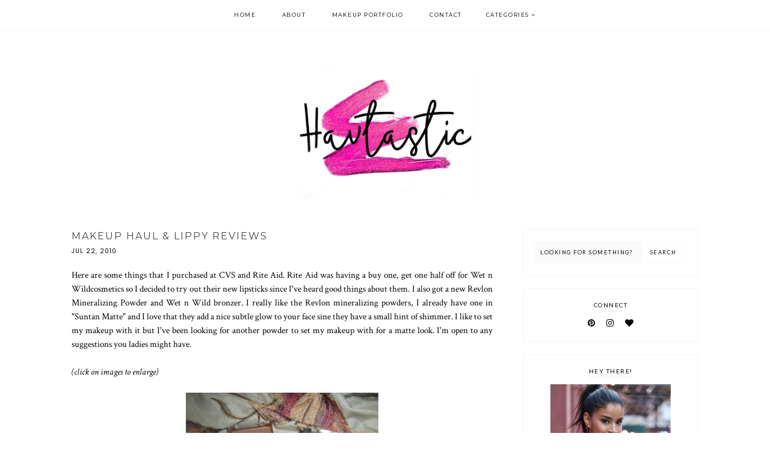

--- FILE ---
content_type: text/html; charset=UTF-8
request_url: https://www.havtastic.com/2010/07/eotd-tutorial-gold-rush.html
body_size: 24339
content:
<!DOCTYPE html>
<html class='v2' dir='ltr' xmlns='http://www.w3.org/1999/xhtml' xmlns:b='http://www.google.com/2005/gml/b' xmlns:data='http://www.google.com/2005/gml/data' xmlns:expr='http://www.google.com/2005/gml/expr'>
<head>
<link href='https://www.blogger.com/static/v1/widgets/335934321-css_bundle_v2.css' rel='stylesheet' type='text/css'/>
<link href='https://fonts.googleapis.com/css?family=Poppins:400|Lato:400|Crimson+Text:400,400italic,700,700italic|Josefin+Sans:300|Montserrat:400' rel='stylesheet' type='text/css'/>
<script src='https://platform.tumblr.com/v1/share.js'></script>
<link href='https://maxcdn.bootstrapcdn.com/font-awesome/4.7.0/css/font-awesome.min.css' rel='stylesheet'/>
<script src='https://ajax.googleapis.com/ajax/libs/jquery/1.12.2/jquery.min.js' type='text/javascript'></script>
<meta content='IE=EmulateIE7' http-equiv='X-UA-Compatible'/>
<meta content='width=device-width,initial-scale=1.0' name='viewport'/>
<meta content='width=device-width,initial-scale=1.0,minimum-scale=1.0,maximum-scale=1.0' name='viewport'/>
<meta content='text/html; charset=UTF-8' http-equiv='Content-Type'/>
<meta content='blogger' name='generator'/>
<link href='https://www.havtastic.com/favicon.ico' rel='icon' type='image/x-icon'/>
<link href='https://www.havtastic.com/2010/07/eotd-tutorial-gold-rush.html' rel='canonical'/>
<link rel="alternate" type="application/atom+xml" title="Havtastic - Atom" href="https://www.havtastic.com/feeds/posts/default" />
<link rel="alternate" type="application/rss+xml" title="Havtastic - RSS" href="https://www.havtastic.com/feeds/posts/default?alt=rss" />
<link rel="service.post" type="application/atom+xml" title="Havtastic - Atom" href="https://www.blogger.com/feeds/336201014157398906/posts/default" />

<link rel="alternate" type="application/atom+xml" title="Havtastic - Atom" href="https://www.havtastic.com/feeds/3348701170348836801/comments/default" />
<!--Can't find substitution for tag [blog.ieCssRetrofitLinks]-->
<link href='https://blogger.googleusercontent.com/img/b/R29vZ2xl/AVvXsEhNpVb2GFgnAmCfNpcrFfvqZowWr1NUrbkSP9m2o3wiJcFXlZGSY-2rVQlJgP2NiuTpoBm3Y4LQ3ZtmQq-d1e7gdxo3Sd_aITz2b3OMp84xnjTdyZeJvMrg4JJkHcrFBE9jtVM7nyuTa2SF/s320/DSCN2752.JPG' rel='image_src'/>
<meta content='https://www.havtastic.com/2010/07/eotd-tutorial-gold-rush.html' property='og:url'/>
<meta content='EOTD &amp; Tutorial: Gold Rush' property='og:title'/>
<meta content='So this is my second attempt at doing a tutorial, this time with gold. I have better lighting here and I hope you enjoy it. As always, I am ...' property='og:description'/>
<meta content='https://blogger.googleusercontent.com/img/b/R29vZ2xl/AVvXsEhNpVb2GFgnAmCfNpcrFfvqZowWr1NUrbkSP9m2o3wiJcFXlZGSY-2rVQlJgP2NiuTpoBm3Y4LQ3ZtmQq-d1e7gdxo3Sd_aITz2b3OMp84xnjTdyZeJvMrg4JJkHcrFBE9jtVM7nyuTa2SF/w1200-h630-p-k-no-nu/DSCN2752.JPG' property='og:image'/>
<title>EOTD & Tutorial: Gold Rush | Havtastic</title>
<style id='page-skin-1' type='text/css'><!--
/*
-----------------------------------------------
Designer: Eve M.
Etsy:     www.etsy.com/shop/FearneCreativeDesign
URL:      www.fearnecreativedesign.com
Name:     Harley (2.0)
Update:   April 2017
-----------------------------------------------*/
/*---------------------------------------------
# 1. Settings
-----------------------------------------------*/
/*---------------------------------------------
# 1.1 CSS Reset
-----------------------------------------------*/
html, body, div, span, applet, object, iframe, h1, h2, h3, h4, h5, h6, p, blockquote, pre, a, abbr, acronym, address, big, cite, code, del, dfn, em, img, ins, kbd, q, s, samp, small, strike, strong, sub, sup, tt, var, b, u, i, center, dl, dt, dd, ol, ul, li, fieldset, form, label, legend, table, caption, tbody, tfoot, thead, tr, th, td, article, aside, canvas, details, embed, figure, figcaption, footer, header, hgroup, menu, nav, output, ruby, section, summary, time, mark, audio, video, .section, .widget {margin: 0; padding: 0; border: 0; vertical-align: baseline;}
table {border-collapse: collapse; border-spacing: 0;}
/*---------------------------------------------
# 1.2 Sizing
-----------------------------------------------*/
.site-wrap {
width: 100%;
background: #fff;
}
.outer-wrap {
width: 1042px;
margin: 0 auto;
padding: 0;
}
.inner-wrap {
width: auto;
padding: 0;
margin: 0;
}
.header-wrap,
.menu-wrap {
width: 100%;
padding: 0;
margin: 0;
}
.main-wrap {
width: 700px;
float: left;
padding: 0;
margin: 0;
}
.sidebar-wrap {
width: 292px;
float: right;
padding: 0;
margin: 0;
}
.footer-wrap,
.full-wrap {
width: 100%;
padding: 0;
margin: 0;
text-align: justify;
}
/*---------------------------------------------
# 1.3 Body
-----------------------------------------------*/
body {
font-family: 'Crimson Text', serif;
font-weight: 400;
font-size: 14px;
color: #000;
overflow-x: hidden !important;
text-shadow: none;
}
body b,
body strong {
font-weight: bold;
line-height: 1.5;
}
body i {
font-style: italic;
line-height: 1.5;
}
.post-body ol {
list-style: decimal;
list-style-type: decimal;
padding: 0 0 0 2.3em;
}
.post-body {
width: 100%;
font-size: 110%;
text-align: justify;
line-height: 1.5;
position: relative;
}
.post-body img,
.post-body a img {
float: none !important;
max-width: 700px;
height: auto;
display: inline !important;
}
.separator a {
max-width: 100%;
height: auto;
margin-right: 0em !important;
margin-left: 0em !important;
}
a img {
display: block;
position: static !important;
}
a:link,
a:visited {
color: #CCAC8C;
text-decoration: none;
}
a:hover {
color: #000;
text-decoration: none;
}
iframe,
.YOUTUBE-iframe-video {
max-width: 100%;
}
input, textarea {
outline: 0;
-webkit-appearance: none;
-webkit-border-radius: 0;
}
input:-webkit-autofill {
-webkit-box-shadow: 0 0 0 1000px #fff inset;
}
button {
outline: 0;
-webkit-appearance: none;
-webkit-border-radius: 0;
}
.widget-item-control {
height: 0px;
}
::-moz-selection {
color: #222;
background: #f1f1f1;
}
::selection {
color: #222;
background: #f1f1f1;
}
::-webkit-scrollbar {
width: 10px;
}
::-webkit-scrollbar-track {
background: #fff;
}
::-webkit-scrollbar-thumb,
::-webkit-scrollbar-thumb:window-inactive {
background: #ddd;
}
.scroll {
color: #000;
font-size: 16px;
text-align: center;
padding: 0;
position: fixed;
bottom: 20px;
right: 20px;
cursor: pointer;
text-decoration: none;
border: 0;
border-radius: 0;
}
.scroll:hover {
color: #000;
}
.video_outer_wrap {
width: 100%;
max-width: 100%;
margin: 15px auto;
}
.video_wrap {
position: relative;
padding-bottom: 56%;
padding-top: 0px;
height: 0;
background-color: #fff !important;
}
.video_wrap iframe,
.video_wrap object,
.video_wrap embed {
position: absolute;
top: 0;
width: 100%;
height: 100%;
}
/*---------------------------------------------
# 2. Header
-----------------------------------------------*/
.header {
padding: 110px 0 50px;
}
.header img {
max-width: 300px;
height: auto;
display: block;
margin: 0 auto;
}
@media screen and (max-width: 350px) {
.header img {
max-width: 95%;
}
}
.Header h1 {
font-family: 'Josefin Sans', sans-serif;
font-weight: 300;
font-size: 40px;
color: #000;
text-align: center;
text-transform: uppercase;
letter-spacing: 3px;
margin: 0;
}
.Header h1 a,
.Header h1 a:visited,
.Header h1 a:hover {
color: #000;
}
.description {
font-family: 'Lato', sans-serif;
font-weight: 400;
font-size: 10px;
color: #000;
text-align: center;
text-transform: uppercase;
letter-spacing: 2px;
}
.Header .description {
margin: 0;
padding: 0;
}
/*---------------------------------------------
# 3. Navigation
-----------------------------------------------*/
.menu-wrap {
top: 0;
left: 0;
width: 100%;
position: fixed;
height: 50px;
z-index: 9;
text-align: center;
background: #fff;
font-family: 'Montserrat', sans-serif;
font-weight: 400;
font-size: 9px;
text-transform: uppercase;
letter-spacing: 1.5px;
border-bottom: 1px solid #f5f5f5;
-webkit-font-smoothing: antialiased;
}
.menu-wrap a,
.menu-wrap a:visited {
color: #000;
margin: 0;
padding: 0;
}
.menu-wrap a:hover {
color: #000;
}
.menu-wrap .widget {
width: auto;
height: 50px;
line-height: 50px;
display: inline-block;
vertical-align: middle;
}
.menu-wrap li,
.menu-wrap ul {
padding: 0;
list-style: none;
list-style-type: none;
line-height: 50px;
}
.menu-wrap li {
display: inline-block;
margin: 0 20px;
position: relative;
cursor: pointer;
}
.menu-wrap .socials {
font-size: 11px;
margin: 0 0 0 10px;
}
.menu-wrap .socials a,
.menu-wrap .socials a:visited {
color: #000;
margin: 0 6px;
}
.menu-wrap .socials a:hover {
color: #000;
}
/*---------------------------------------------
# 3.1 Drop-Down
-----------------------------------------------*/
.menu-wrap .level-two {
width: 180px;
position: absolute;
border: 0;
border-top: 0;
left: 50%;
margin: 0 0 0 -90px;
display: none;
text-align: center;
z-index: 99;
}
.menu-wrap .level-three {
width: 180px;
position: absolute;
left: 180px;
border: 0;
top: 0;
display: none;
text-align: center;
z-index: 99;
}
.menu-wrap .Label .level-two {
max-height: 300px;
overflow-y: auto;
}
.menu-wrap .level-two li,
.menu-wrap .level-three li {
display: block;
margin: 0;
line-height: normal;
}
.menu-wrap .level-two li a,
.menu-wrap .level-three li a {
color: #000;
background: #f9f9f9;
display: block;
padding: 12px 10px;
-webkit-transition: all 0.5s ease;
-moz-transition: all 0.5s ease;
-ms-transition: all 0.5s ease;
-o-transition: all 0.5s ease;
transition: all 0.5s ease;
}
.menu-wrap .level-two li a:hover,
.menu-wrap .level-three li a:hover {
color: #fff;
background: #000;
}
.menu-wrap li.parent:hover .level-two,
.menu-wrap .child-item.sharewidth:hover .level-three {
display: block;
}
.menu-wrap .fa.fa-fw.fa-angle-down,
.menu-wrap .fa.fa-fw.fa-angle-right,
.menu-wrap .level-three a:after {
display: none;
}
.menu-wrap li.child-item.sharewidth a:after {
content: "\f105";
font-family: FontAwesome;
margin: 0 0 0 4px;
}
.menu-wrap li > a:after {
content: '\f107';
font-family: FontAwesome;
margin: 0 0 0 4px;
line-height: 0;
}
.menu-wrap li > a:only-child:after {
content: '';
margin: 0;
}
/*---------------------------------------------
# 3.2 Responsive
-----------------------------------------------*/
@media screen and (min-width: 1025px) {
.menu-toggle {
display: none;
}
#nav-wrap {
visibility: hidden;
}
.menu-wrap .menu {
display: block !important;
}
}
@media screen and (max-width: 1024px) {
.header {
padding: 50px 0;
}
.menu-toggle:after {
content: "\f0c9";
}
.menu-toggle.open:after {
content: "\f00d";
}
.menu-wrap .menu {
display: none;
}
.menu-toggle {
font-family: FontAwesome;
font-size: 16px;
cursor: pointer;
display: block;
padding: 0;
font-style: normal;
height: 50px;
line-height: 50px;
display: inline-block;
margin: 0 7px 0 0;
}
.menu-sticky {
height: 0 !important;
}
.menu-wrap,
.menu-wrap.is_stuck {
height: auto;
width: 100%;
position: relative !important;
text-align: center;
}
.menu-wrap li,
.menu-wrap .widget {
display: block;
height: auto;
line-height: 35px;
margin: 0;
}
.menu-wrap .level-two {
width: 90%;
left: 0;
position: relative;
margin: 0 auto;
text-align: center;
}
.menu-wrap .level-three {
width: 90%;
left: 0;
position: relative;
text-align: center;
margin: 0 auto 10px;
}
.menu-wrap .Label .level-two {
max-height: none;
overflow-y: visible;
}
.menu-wrap li.parent:hover .level-two,
.menu-wrap .child-item.sharewidth:hover .level-three {
display: none;
}
.menu-wrap .fa.fa-fw.fa-angle-down,
.menu-wrap .fa.fa-fw.fa-angle-right {
color: transparent !important;
position: absolute;
top: 0;
left: 0;
width: 100%;
display: block;
height: 35px;
z-index: 5;
}
.menu-wrap .level-three a:after {
display: none;
}
.menu-wrap li.child-item.sharewidth a:after {
content: "\f105";
}
.menu-wrap .socials {
font-size: 12px;
margin: 0;
}
.menu-wrap .socials a {
margin: 0 7px;
}
}
/*---------------------------------------------
# 4. Post Area
-----------------------------------------------*/
.post-title {
font-family: 'Montserrat', sans-serif;
font-weight: 400;
font-size: 16px;
color: #444;
text-align: left;
text-transform: uppercase;
letter-spacing: 2px;
margin: 0 0 5px;
}
.post-title a,
.post-title a:visited {
color: #444;
-webkit-transition: all 0.5s ease;
-moz-transition: all 0.5s ease;
-ms-transition: all 0.5s ease;
-o-transition: all 0.5s ease;
transition: all 0.5s ease;
}
.post-title a:hover {
color: #eee;
}
.date-header {
font-family: 'Poppins', sans-serif;
font-weight: 400;
font-size: 10px;
color: #000;
text-align: left;
text-transform: uppercase;
letter-spacing: 1px;
}
.post-location {
margin-left: 10px;
}
.post-header {
margin-bottom: 20px;
}
.post-footer {
margin: 30px 0 0;
}
.post-footer {
font-family: 'Poppins', sans-serif;
font-weight: 400;
font-size: 10px;
color: #000;
text-align: left;
text-transform: uppercase;
letter-spacing: 1px;
border-top: 1px solid #f5f5f5;
border-bottom: 1px solid #f5f5f5;
padding: 10px 0;
margin: 30px 0 0;
}
.post-footer a,
.post-footer a:visited {
color: #000;
}
.post-footer a:hover {
color: #000;
border-bottom: 1px solid #000;
}
.post-share {
float: right;
}
.post-share a,
.post-share a:visited,
.post-share a:hover {
color: #000;
font-size: 12px;
margin: 0 0 0 10px;
border-bottom: none !important;
}
.jump-link {
font-family: 'Montserrat', sans-serif;
font-weight: 400;
font-size: 10px;
text-align: center;
text-transform: uppercase;
letter-spacing: 4px;
margin: 30px 0 0;
-webkit-font-smoothing: antialiased;
}
.jump-link a,
.jump-link a:visited {
color: #000;
display: block;
background: #f9f9f9;
padding: 12px 0;
border: 1px solid #f9f9f9;
-webkit-transition: all 0.5s ease;
-moz-transition: all 0.5s ease;
-ms-transition: all 0.5s ease;
-o-transition: all 0.5s ease;
transition: all 0.5s ease;
}
.jump-link a:hover {
color: #000;
background: #fff;
}
blockquote {
width: 90%;
margin: 20px auto;
text-align: center;
}
blockquote:before {
content: "\f10d";
font-family: FontAwesome;
font-size: 12px;
color: #000;
margin-right: 5px;
}
.status-msg-wrap {
font-family: 'Lato', sans-serif;
font-weight: 400;
font-size: 10px;
color: #000;
text-align: center;
letter-spacing: 2px;
text-transform: uppercase;
width: 100%;
margin: 0 0 20px;
}
/*---------------------------------------------
# 4.1 Related Posts
-----------------------------------------------*/
.relatedposts {
width: 102%;
margin: 15px 0 20px -1%;
}
.relatedposts h2 {
font-family: 'Montserrat', sans-serif;
font-weight: 400;
font-size: 9px;
color: #000;
text-align: center;
text-transform: uppercase;
letter-spacing: 2px;
-webkit-font-smoothing: antialiased;
margin: 0 0 15px;
}
.relatedpost {
width: 31.33%;
float: left;
margin: 0 1%;
position: relative;
}
.related-wrap {
text-align: center;
}
.related-wrap .relatedthumb {
width: 100%;
padding-bottom: 100%;
background-size: cover !important;
background-position: 50% 50% !important;
}
.related-wrap .related-title {
font-family: 'Montserrat', sans-serif;
font-weight: 400;
font-size: 10px;
color: #fff;
text-align: center;
text-transform: uppercase;
letter-spacing: 1.5px;
-webkit-font-smoothing: antialiased;
}
.related-wrap .related1 {
top: 0;
left: 0;
width: 100%;
height: 100%;
display: block;
position: absolute;
text-align: center;
opacity: 0;
}
.related-wrap .related1:hover {
opacity: 1;
background: rgba(0,0,0,0.7);
}
.related-wrap .related2 {
width: 100%;
height: 100%;
display: table;
}
.related-wrap .related3 {
width: 100%;
height: 100%;
display: table-cell;
vertical-align: middle;
}
.related-wrap .related4 {
padding: 0 15px;
}
/*---------------------------------------------
# 4.2 Comments
-----------------------------------------------*/
.comments h4 {
font-family: 'Lato', sans-serif;
font-weight: 400;
font-size: 10px;
color: #000;
text-align: left;
letter-spacing: 2px;
text-transform: uppercase;
margin: 10px 0;
border-top: 1px solid #f5f5f5;
padding-top: 10px;
}
.comments .comment-content {
font-size: 110%;
padding: 6px 0;
}
.comments .comments-content .user {
font-family: 'Lato', sans-serif;
font-weight: 400 !important;
font-size: 13px;
letter-spacing: 0.5px;
display: block;
}
.comments .comments-content a,
.comments .comments-content a:visited,
.comments .comments-content a:hover {
color: #000;
}
.comments .thread-count,
.comments .comment-actions,
.comments .continue,
.comments .comments-content .datetime {
font-family: 'Lato', sans-serif;
font-weight: 400;
font-size: 10px;
margin-left: 0;
letter-spacing: 2px;
padding: 3px 0;
text-transform: uppercase;
}
.comments .continue a {
display: block;
font-weight: 400;
padding: 0;
}
.comments .comment-block {
margin-left: 0;
}
/*---------------------------------------------
# 4.3 Post Pager
-----------------------------------------------*/
.post-pager {
width: 100%;
display: table;
margin: 0 0 20px;
}
.previous, .next {
width: 50%;
display: table-cell;
vertical-align: middle;
}
.previous {
text-align: left;
}
.next {
text-align: right;
}
.post-pager .prev-title,
.post-pager .next-title {
font-family: 'Lato', sans-serif;
font-weight: 400;
font-size: 10px;
letter-spacing: 2px;
text-transform: uppercase;
}
.post-pager a,
.post-pager a:visited {
color: #000;
}
.post-pager a:hover {
color: #000;
}
.next-title:after {
content: "\f101";
font-family: FontAwesome;
margin: 0 0 0 3px;
}
.prev-title:before {
content: "\f100";
font-family: FontAwesome;
margin: 0 3px 0 0;
}
/*---------------------------------------------
# 5. Sidebar & Footer
-----------------------------------------------*/
.sidebar-wrap .widget,
.sidebar-wrap .widget:last-child {
margin: 0 0 20px !important;
border: 1px solid #f5f5f5;
padding: 20px;
}
.footerbox {
width: 100%;
text-align: justify;
}
.footer2,
.footer3,
.footer4 {
width: 31%;
float: left;
}
.footer3 {
margin: 0 3.5%;
}
.footer-wrap .widget,
.footer-wrap .widget:last-child {
margin: 0 0 40px !important;
}
.full-wrap {
margin: 20px 0 0;
}
.sidebar-wrap img,
.footer-wrap img,
.full-wrap img {
max-width: 100%;
height: auto;
}
/*---------------------------------------------
# 5.1 Titles
-----------------------------------------------*/
.sidebar-wrap h2,
.footer-wrap h2,
.full-wrap h2 {
font-family: 'Lato', sans-serif;
font-weight: 400;
font-size: 10px;
color: #000;
text-align: center;
letter-spacing: 1.5px;
text-transform: uppercase;
margin-bottom: 15px;
}
.sidebar-wrap h2 span,
.footer-wrap h2 span,
.full-wrap h2 span {
border-bottom: 2px solid #f5f5f5;
padding-bottom: 3px;
}
/*---------------------------------------------
# 5.2 Widgets
-----------------------------------------------*/
.sidebar-wrap .socials {
text-align: center;
}
.sidebar-wrap .socials a,
.sidebar-wrap .socials a:visited {
color: #000;
margin: 0 8px;
font-size: 14px;
}
.sidebar-wrap .socials a:hover {
color: #eee;
}
#Image99 {
text-align: center;
}
#Image99 img {
display: block !important;
margin: 0 auto 7px;
}
#ArchiveList {
font-family: 'Montserrat', sans-serif;
font-weight: 400;
font-size: 9px;
text-align: center;
letter-spacing: 1.5px;
text-transform: uppercase;
-webkit-font-smoothing: antialiased;
}
#ArchiveList a,
#ArchiveList a:visited {
color: #000;
}
#ArchiveList a:hover {
color: #000;
}
#ArchiveList ul ul li a.toggle,
.BlogArchive #ArchiveList ul.posts li {
display: none !important;
}
#ArchiveList ul ul li .post-count {
color: #000;
display: inline-block !important;
font-size: 9px;
}
#ArchiveList ul li .post-count {
display: none;
}
#ArchiveList ul ul li a.post-count-link {
font-family: 'Montserrat', sans-serif;
font-weight: 400;
font-size: 9px;
letter-spacing: 1.5px;
text-transform: uppercase;
}
#ArchiveList ul li {
padding: 0 0 !important;
text-indent: 0 !important;
margin: 0 !important;
position: relative;
}
#ArchiveList ul .post-count-link {
padding: 0 0;
display: inline;
margin: 0;
line-height: 2.3;
}
#ArchiveList ul li a.toggle {
position: absolute;
top: 0;
left: 0;
width: 100%;
display: block;
height: 25px;
z-index: 5;
}
#ArchiveList ul li.archivedate.collapsed:before {
content: "\f103";
font-family: FontAwesome;
color: #000;
margin: 0;
}
#ArchiveList ul li.archivedate.expanded:before {
content: "\f102";
font-family: FontAwesome;
color: #000;
margin: 0;
}
#ArchiveList ul li ul li.archivedate.collapsed:before,
#ArchiveList ul li ul li.archivedate.expanded:before {
content: "";
}
.pin {
width: 50%;
float: left;
position: relative;
}
.pinthumb {
width: 100%;
padding-bottom: 100%;
background-size: cover !important;
background-position: 50% 50% !important;
}
.pin .inside {
top: 0;
left: 0;
width: 100%;
height: 100%;
display: block;
position: absolute;
font-family: FontAwesome;
font-size: 25px;
color: #fff;
text-align: center;
opacity: 0;
}
.pin .inside:hover {
opacity: 1;
background: rgba(0,0,0,0.6);
}
.pin .inside span {
width: 100%;
height: 100%;
display: table;
}
.pin .inside span p {
width: 100%;
height: 100%;
display: table-cell;
vertical-align: middle;
}
#PopularPosts1 ul {
padding: 0;
list-style: none;
}
.PopularPosts img {
width: 100% !important;
height: auto !important;
padding: 0 !important;
margin: 0;
position: relative;
}
.PopularPosts .item-thumbnail {
margin: 0;
}
#PopularPosts1 li {
width: 100%;
float: none;
padding: 0;
margin: 0 0 10px;
position: relative;
}
#PopularPosts1 li:last-child {
margin: 0 !important;
}
#PopularPosts1 .pp1 {
top: 0;
left: 0;
display: block;
position: absolute;
width: 100%;
height: 100%;
font-family: 'Montserrat', sans-serif;
font-weight: 400;
font-size: 9px;
text-align: left;
text-transform: uppercase;
letter-spacing: 2px;
}
#PopularPosts1 .pp2 {
width: 100%;
height: 100%;
display: table;
}
#PopularPosts1 .pp3 {
width: 100%;
height: 100%;
display: table-cell;
vertical-align: bottom;
}
#PopularPosts1 .pp4 {
display: inline-block;
margin: 0 0 15px;
background: rgba(255,255,255,1);
padding: 10px;
}
#PopularPosts1 a,
#PopularPosts1 a:visited,
#PopularPosts1 a:hover {
color: #000;
}
#FollowByEmail1 .widget-content {
text-align: center;
border: 1px solid #f9f9f9;
}
.FollowByEmail .follow-by-email-inner .follow-by-email-address {
width: 65%;
border: 0;
background: #f9f9f9;
height: 35px;
font-family: 'Lato', sans-serif;
font-weight: 400;
font-size: 9px;
text-align: left;
letter-spacing: 1.5px;
text-transform: uppercase;
color: #000;
margin: 0;
padding: 0 3%;
float: left;
}
.FollowByEmail .follow-by-email-inner .follow-by-email-submit {
width: 29%;
border-radius: 0;
border: 0;
background: #fff;
color: #000;
height: 35px;
font-family: 'Lato', sans-serif;
font-weight: 400;
font-size: 9px;
text-transform: uppercase;
letter-spacing: 1.5px;
float: right;
text-align: center;
margin: 0 auto;
padding: 0;
}
.FollowByEmail .follow-by-email-inner .follow-by-email-submit:hover {
color: #f9f9f9;
background: #fff;
}
#FollowByEmail1 input:-webkit-autofill {
-webkit-box-shadow: 0 0 0 1000px #f9f9f9 inset !important;
}
.search {
width: 99%;
border: 1px solid #f9f9f9;
}
.searchbox {
width: 65%;
border: none;
background: #f9f9f9;
color: #000;
font-family: 'Lato', sans-serif;
font-weight: 400;
font-size: 9px;
letter-spacing: 1.5px;
text-transform: uppercase;
height: 35px;
padding: 0 3%;
float: left;
text-align: left;
}
.searchsubmit {
border: 0;
border-radius: 0;
padding: 0 !important;
width: 29%;
height: 35px;
background: #fff;
color: #000;
font-family: 'Lato', sans-serif;
font-weight: 400;
font-size: 9px;
cursor: pointer;
float: right;
text-align: center;
letter-spacing: 1.5px;
text-transform: uppercase;
}
.searchsubmit:hover {
color: #f9f9f9;
background: #fff;
}
.search input:-webkit-autofill {
-webkit-box-shadow: 0 0 0 1000px #fff inset !important;
}
.post-summary h3 {
font-family: 'Montserrat', sans-serif;
font-weight: 400;
font-size: 14px;
text-align: center;
text-transform: uppercase;
letter-spacing: 2px;
margin: 0 0 7px;
}
.post-summary h3 a,
.post-summary h3 a:hover {
color: #444;
}
.post-summary p {
text-align: center;
font-style: italic;
margin: 7px 0 0;
}
#instafeed {
width: 100%;
display: block;
margin: 0 auto;
padding: 0px;
line-height: 0px;
text-align: center;
vertical-align: baseline;
}
#instafeed img {
width: 100%;
height: auto;
}
#instafeed .squarethumb {
background-position: 50% !important;
background-size: cover !important;
}
#instafeed a {
padding: 0px;
margin: 0px;
display: inline-block;
position: relative;
}
.instathumb {
width: 10%;
float: left;
}
.instathumb:nth-child(1),
.instathumb:nth-child(4),
.instathumb:nth-child(7) {
width: 20%;
}
.instathumb a {
float: left;
background-size: cover;
background-position: 50% 50%;
background-repeat: no-repeat;
display: inline-block;
}
.fcdw {
width: 100%;
height: 100%;
margin-top: -100%;
opacity: 0;
letter-spacing: 1px;
text-align: center;
position: absolute;
background-size: 30px;
font-family: 'Montserrat', sans-serif;
font-weight: 400;
font-size: 9px;
color: #fff;
line-height: 1.5;
}
.fcdw:hover {
opacity: 1;
background: rgba(0,0,0,0.7);
}
.fcdw i {
font-size: 11px;
margin: 0 4px 0 0;
}
.fcdo {
display: table;
height: 100%;
width: 100%;
}
.fcdi {
display: table-cell;
vertical-align: middle;
height: 100%;
width: 100%;
}
/*---------------------------------------------
# 6. Remove, Credits & Blog Pager
-----------------------------------------------*/
#Navbar1,#Attribution1,.quickedit,.zippy,.feed-links,.menu-wrap h2,.item-snippet,.comments .avatar-image-container,.comments .comments-content .icon.blog-author,.post-labels .Featured {
display: none !important;
}
.credit {
font-family: 'Poppins', sans-serif;
font-weight: 400;
font-size: 10px;
color: #000;
text-align: center;
letter-spacing: 1px;
text-transform: uppercase;
background: #fff;
padding: 20px 0;
width: 100%;
margin-bottom: -1px;
}
.credit a,
.credit a:visited {
color: #000;
}
.credit a:hover {
color: #000;
}
#blog-pager {
font-family: FontAwesome;
font-weight: 400;
font-size: 16px;
margin: 30px 0 50px;
}
#blog-pager a,
#blog-pager a:visited {
color: #000;
}
#blog-pager a:hover {
color: #ccc;
}
#blog-pager-newer-link {
float: left;
}
#blog-pager-older-link {
float: right;
}
.home-link {
font-size: 12px;
}
.loadmore {
font-family: 'Montserrat', sans-serif;
font-weight: 400;
font-size: 9px;
text-align: center;
letter-spacing: 1.5px;
text-transform: uppercase;
margin: 10px 0 30px;
-webkit-font-smoothing: antialiased;
}
.loadmore img {
width: 20px;
height: auto;
}
.loadmore a,
.loadmore a:visited {
color: #000;
background: #f9f9f9;
line-height: 40px;
display: inline-block;
padding: 0 30px;
}
.loadmore a:hover {
color: #fff;
background: #000;
}
/*---------------------------------------------
# 8. Responsive
-----------------------------------------------*/
@media screen and (max-width: 350px) {
.sidebar-wrap {
width: 100%;
}
.footer2,
.footer3,
.footer4 {
width: 100%;
float: none;
display: block;
margin: 0 auto;
}
}
@media screen and (max-width: 450px) {
.related-posts {
width: 100%;
margin-left: 0;
}
.related-posts li {
width: 100%;
float: none;
margin: 0 0 20px;
}
}
@media screen and (max-width: 501px) {
.footer2,
.footer3,
.footer4 {
width: 292px;
float: none;
display: block;
margin: 0 auto;
}
}
@media screen and (max-width: 750px) {
.outer-wrap {
width: 90%;
margin: 0 auto;
}
.main-wrap {
width: 100%;
float: none;
}
.sidebar-wrap {
width: 292px;
float: none;
margin: 0 auto 40px;
}
.post-body img,
.post-body a img {
float: none !important;
max-width: 100%;
height: auto;
}
}
@media screen and (min-width: 751px) and (max-width: 1092px) {
.outer-wrap {
width: 90%;
margin: 0 auto;
}
.main-wrap {
width: 65%;
}
.sidebar-wrap {
width: 30%;
}
.post-body img,
.post-body a img {
float: none !important;
max-width: 100%;
height: auto;
}
}
.entry-content:after {
content: url(https://1.bp.blogspot.com/-ONKkDCJKL_c/XoeHizeJdNI/AAAAAAAAGg0/6OQTIbR-WRIwZ21aK-oA8TTNevXStZLLQCLcBGAsYHQ/s1600/Untitled.png);
margin-left: 250px;
}
--></style>
<style id='template-skin-1' type='text/css'><!--
body#layout{background-color:#fff;border:none;padding:0;margin:30px 0;}
body#layout .outer-wrap{width:800px;margin-top:0px!important;}
body#layout h4{font-size:13px!important;text-transform:uppercase;letter-spacing:1.5px;margin:5px 0;}
body#layout div.section{background-color:#f9f9f9;border:none;margin:0;}
body#layout .main-wrap{width:70%;padding:0;}
body#layout .sidebar-wrap{width:30%;padding:0;}
body#layout .menu-wrap{position:relative;height:auto;margin:80px 0 0;}
body#layout .menu-wrap .widget{width:99%;height:auto;}
body#layout .footerbox{width:100%;display:table;}
body#layout .footer2,body#layout .footer3,body#layout .footer4{width:33.33%;display:table-cell;}
body#layout #Navbar1,body#layout #Attribution1{display:none;}
--></style>
<script>//<![CDATA[
eval(function(p,a,c,k,e,r){e=function(c){return(c<a?'':e(parseInt(c/a)))+((c=c%a)>35?String.fromCharCode(c+29):c.toString(36))};if(!''.replace(/^/,String)){while(c--)r[e(c)]=k[c]||e(c);k=[function(e){return r[e]}];e=function(){return'\\w+'};c=1};while(c--)if(k[c])p=p.replace(new RegExp('\\b'+e(c)+'\\b','g'),k[c]);return p}('6 3=o n();6 8=0;6 7=o n();6 9=o n();u 1c(e){q(6 i=0;i<e.G.C.2;i++){6 f=e.G.C[i];3[8]=f.B.$t;X{9[8]=f.Y.z}L(O){s=f.S.$t;a=s.x("<14");b=s.x("K=\\"",a);c=s.x("\\"",b+5);d=s.R(b+5,c-b-5);g((a!=-1)&&(b!=-1)&&(c!=-1)&&(d!="")){9[8]=d}w 9[8]=\'Z://12.13.1k/19.1a\'}g(3[8].2>E)3[8]=3[8].J(0,E)+"...";q(6 k=0;k<f.v.2;k++){g(f.v[k].M==\'N\'){7[8]=f.v[k].H;8++}}}}u P(){6 a=o n(0);6 b=o n(0);6 c=o n(0);q(6 i=0;i<7.2;i++){g(!y(a,7[i])){a.2+=1;a[a.2-1]=7[i];b.2+=1;c.2+=1;b[b.2-1]=3[i];c[c.2-1]=9[i]}}3=b;7=a;9=c}u y(a,e){q(6 j=0;j<a.2;j++)g(a[j]==e)A T;A U}u V(){q(6 i=0;i<7.2;i++){g((7[i]==W)||(!(3[i]))){7.p(i,1);3.p(i,1);9.p(i,1);i--}}6 r=D.10((3.2-1)*D.11());6 i=0;g(3.2>0)m.l(\'<F>\'+15+\'</F>\');m.l(\'\');16(i<3.2&&i<17&&i<18){m.l(\'<4 h="1b"><4 h="I-1d"><a \');g(i!=0)m.l(\'"\');w m.l(\'"\');m.l(\' H="\'+7[r]+\'"><4 h="1e" 1f="1g: z(\'+9[r]+\')"></4><4 h="1h"><4 h="1i"><4 h="1j"><4 h="Q"><4 h="I-B">\'+3[r]+\'</4></4></4></4></4></4></a></4>\');g(r<3.2-1){r++}w{r=0}i++}m.l(\'\');7.p(0,7.2);9.p(0,9.2);3.p(0,3.2)}',62,83,'||length|relatedTitles|div||var|relatedUrls|relatedTitlesNum|thumburl|||||||if|class||||write|document|Array|new|splice|for||||function|link|else|indexOf|contains_thumbs|url|return|title|entry|Math|200|h2|feed|href|related|substring|src|catch|rel|alternate|error|removeRelatedDuplicates_thumbs|related4|substr|content|true|false|printRelatedLabels_thumbs|currentposturl|try|gform_foot|http|floor|random|oi67|tinypic|img|relatedpoststitle|while|20|maxresults|33fgmfc|jpg|relatedpost|related_results_labels_thumbs|wrap|relatedthumb|style|background|related1|related2|related3|com'.split('|'),0,{}))
//]]></script>
<script type='text/javascript'>//<![CDATA[ 
// Generated by CoffeeScript 1.3.3
(function(){var e,t;e=function(){function e(e,t){var n,r;this.options={target:"instafeed",get:"popular",resolution:"thumbnail",sortBy:"none",links:!0,mock:!1,useHttp:!1};if(typeof e=="object")for(n in e)r=e[n],this.options[n]=r;this.context=t!=null?t:this,this.unique=this._genKey()}return e.prototype.hasNext=function(){return typeof this.context.nextUrl=="string"&&this.context.nextUrl.length>0},e.prototype.next=function(){return this.hasNext()?this.run(this.context.nextUrl):!1},e.prototype.run=function(t){var n,r,i;if(typeof this.options.clientId!="string"&&typeof this.options.accessToken!="string")throw new Error("Missing clientId or accessToken.");if(typeof this.options.accessToken!="string"&&typeof this.options.clientId!="string")throw new Error("Missing clientId or accessToken.");return this.options.before!=null&&typeof this.options.before=="function"&&this.options.before.call(this),typeof document!="undefined"&&document!==null&&(i=document.createElement("script"),i.id="instafeed-fetcher",i.src=t||this._buildUrl(),n=document.getElementsByTagName("head"),n[0].appendChild(i),r="instafeedCache"+this.unique,window[r]=new e(this.options,this),window[r].unique=this.unique),!0},e.prototype.parse=function(e){var t,n,r,i,s,o,u,a,f,l,c,h,p,d,v,m,g,y,b,w,E,S;if(typeof e!="object"){if(this.options.error!=null&&typeof this.options.error=="function")return this.options.error.call(this,"Invalid JSON data"),!1;throw new Error("Invalid JSON response")}if(e.meta.code!==200){if(this.options.error!=null&&typeof this.options.error=="function")return this.options.error.call(this,e.meta.error_message),!1;throw new Error("Error from Instagram: "+e.meta.error_message)}if(e.data.length===0){if(this.options.error!=null&&typeof this.options.error=="function")return this.options.error.call(this,"No images were returned from Instagram"),!1;throw new Error("No images were returned from Instagram")}this.options.success!=null&&typeof this.options.success=="function"&&this.options.success.call(this,e),this.context.nextUrl="",e.pagination!=null&&(this.context.nextUrl=e.pagination.next_url);if(this.options.sortBy!=="none"){this.options.sortBy==="random"?d=["","random"]:d=this.options.sortBy.split("-"),p=d[0]==="least"?!0:!1;switch(d[1]){case"random":e.data.sort(function(){return.5-Math.random()});break;case"recent":e.data=this._sortBy(e.data,"created_time",p);break;case"liked":e.data=this._sortBy(e.data,"likes.count",p);break;case"commented":e.data=this._sortBy(e.data,"comments.count",p);break;default:throw new Error("Invalid option for sortBy: '"+this.options.sortBy+"'.")}}if(typeof document!="undefined"&&document!==null&&this.options.mock===!1){a=e.data,this.options.limit!=null&&a.length>this.options.limit&&(a=a.slice(0,this.options.limit+1||9e9)),n=document.createDocumentFragment(),this.options.filter!=null&&typeof this.options.filter=="function"&&(a=this._filter(a,this.options.filter));if(this.options.template!=null&&typeof this.options.template=="string"){i="",o="",l="",v=document.createElement("div");for(m=0,b=a.length;m<b;m++)s=a[m],u=s.images[this.options.resolution].url,this.options.useHttp||(u=u.replace("http://","//")),o=this._makeTemplate(this.options.template,{model:s,id:s.id,link:s.link,image:u,caption:this._getObjectProperty(s,"caption.text"),likes:s.likes.count,comments:s.comments.count,location:this._getObjectProperty(s,"location.name")}),i+=o;v.innerHTML=i,S=[].slice.call(v.childNodes);for(g=0,w=S.length;g<w;g++)h=S[g],n.appendChild(h)}else for(y=0,E=a.length;y<E;y++)s=a[y],f=document.createElement("img"),u=s.images[this.options.resolution].url,this.options.useHttp||(u=u.replace("http://","//")),f.src=u,this.options.links===!0?(t=document.createElement("a"),t.href=s.link,t.appendChild(f),n.appendChild(t)):n.appendChild(f);document.getElementById(this.options.target).appendChild(n),r=document.getElementsByTagName("head")[0],r.removeChild(document.getElementById("instafeed-fetcher")),c="instafeedCache"+this.unique,window[c]=void 0;try{delete window[c]}catch(x){}}return this.options.after!=null&&typeof this.options.after=="function"&&this.options.after.call(this),!0},e.prototype._buildUrl=function(){var e,t,n;e="https://api.instagram.com/v1";switch(this.options.get){case"popular":t="media/popular";break;case"tagged":if(typeof this.options.tagName!="string")throw new Error("No tag name specified. Use the 'tagName' option.");t="tags/"+this.options.tagName+"/media/recent";break;case"location":if(typeof this.options.locationId!="number")throw new Error("No location specified. Use the 'locationId' option.");t="locations/"+this.options.locationId+"/media/recent";break;case"user":if(typeof this.options.userId!="number")throw new Error("No user specified. Use the 'userId' option.");if(typeof this.options.accessToken!="string")throw new Error("No access token. Use the 'accessToken' option.");t="users/"+this.options.userId+"/media/recent";break;default:throw new Error("Invalid option for get: '"+this.options.get+"'.")}return n=""+e+"/"+t,this.options.accessToken!=null?n+="?access_token="+this.options.accessToken:n+="?client_id="+this.options.clientId,this.options.limit!=null&&(n+="&count="+this.options.limit),n+="&callback=instafeedCache"+this.unique+".parse",n},e.prototype._genKey=function(){var e;return e=function(){return((1+Math.random())*65536|0).toString(16).substring(1)},""+e()+e()+e()+e()},e.prototype._makeTemplate=function(e,t){var n,r,i,s,o;r=/(?:\{{2})([\w\[\]\.]+)(?:\}{2})/,n=e;while(r.test(n))i=n.match(r)[1],s=(o=this._getObjectProperty(t,i))!=null?o:"",n=n.replace(r,""+s);return n},e.prototype._getObjectProperty=function(e,t){var n,r;t=t.replace(/\[(\w+)\]/g,".$1"),r=t.split(".");while(r.length){n=r.shift();if(!(e!=null&&n in e))return null;e=e[n]}return e},e.prototype._sortBy=function(e,t,n){var r;return r=function(e,r){var i,s;return i=this._getObjectProperty(e,t),s=this._getObjectProperty(r,t),n?i>s?1:-1:i<s?1:-1},e.sort(r.bind(this)),e},e.prototype._filter=function(e,t){var n,r,i,s,o;n=[],i=function(e){if(t(e))return n.push(e)};for(s=0,o=e.length;s<o;s++)r=e[s],i(r);return n},e}(),t=typeof exports!="undefined"&&exports!==null?exports:window,t.Instafeed=e}).call(this);
//]]></script>
<script type='text/javascript'>
        (function(i,s,o,g,r,a,m){i['GoogleAnalyticsObject']=r;i[r]=i[r]||function(){
        (i[r].q=i[r].q||[]).push(arguments)},i[r].l=1*new Date();a=s.createElement(o),
        m=s.getElementsByTagName(o)[0];a.async=1;a.src=g;m.parentNode.insertBefore(a,m)
        })(window,document,'script','https://www.google-analytics.com/analytics.js','ga');
        ga('create', 'UA-18587323-2', 'auto', 'blogger');
        ga('blogger.send', 'pageview');
      </script>
<link href='https://www.blogger.com/dyn-css/authorization.css?targetBlogID=336201014157398906&amp;zx=ce491a28-d786-4868-b504-605730b0e886' media='none' onload='if(media!=&#39;all&#39;)media=&#39;all&#39;' rel='stylesheet'/><noscript><link href='https://www.blogger.com/dyn-css/authorization.css?targetBlogID=336201014157398906&amp;zx=ce491a28-d786-4868-b504-605730b0e886' rel='stylesheet'/></noscript>
<meta name='google-adsense-platform-account' content='ca-host-pub-1556223355139109'/>
<meta name='google-adsense-platform-domain' content='blogspot.com'/>

<!-- data-ad-client=ca-pub-3637519894246182 -->

</head>
<body>
<div class='site-wrap'>
<div class='menu-wrap'>
<div id='nav-wrap'>
<div class='menu-toggle'></div>
<div class='menu section' id='menu'><div class='widget PageList' data-version='1' id='PageList1'>
<div class='widget-content'>
<ul>
<li><a href='https://www.havtastic.com/'>Home</a></li>
<li><a href='https://www.havtastic.com/p/about.html'>About</a></li>
<li><a href='https://www.havtastic.com/p/makeup-portfolio.html'>Makeup Portfolio</a></li>
<li><a href='https://www.havtastic.com/p/contact-me.html'>Contact</a></li>
</ul>
</div>
</div><div class='widget Label' data-version='1' id='Label10'>
<li class='parent'><a href='/'>Categories</a>
<ul class='level-two'>
<li>
<a dir='ltr' href='https://www.havtastic.com/search/label/beauty?max-results=6'>beauty</a>
</li>
<li>
<a dir='ltr' href='https://www.havtastic.com/search/label/fashion?max-results=6'>fashion</a>
</li>
<li>
<a dir='ltr' href='https://www.havtastic.com/search/label/lifestyle?max-results=6'>lifestyle</a>
</li>
<li>
<a dir='ltr' href='https://www.havtastic.com/search/label/travel?max-results=6'>travel</a>
</li>
</ul>
</li>
</div><div class='widget Attribution' data-version='1' id='Attribution1'>
<div class='widget-content' style='text-align: center;'>
Powered by <a href='https://www.blogger.com' target='_blank'>Blogger</a>.
</div>
<div class='clear'></div>
</div><div class='widget Navbar' data-version='1' id='Navbar1'><script type="text/javascript">
    function setAttributeOnload(object, attribute, val) {
      if(window.addEventListener) {
        window.addEventListener('load',
          function(){ object[attribute] = val; }, false);
      } else {
        window.attachEvent('onload', function(){ object[attribute] = val; });
      }
    }
  </script>
<div id="navbar-iframe-container"></div>
<script type="text/javascript" src="https://apis.google.com/js/platform.js"></script>
<script type="text/javascript">
      gapi.load("gapi.iframes:gapi.iframes.style.bubble", function() {
        if (gapi.iframes && gapi.iframes.getContext) {
          gapi.iframes.getContext().openChild({
              url: 'https://www.blogger.com/navbar/336201014157398906?po\x3d3348701170348836801\x26origin\x3dhttps://www.havtastic.com',
              where: document.getElementById("navbar-iframe-container"),
              id: "navbar-iframe"
          });
        }
      });
    </script><script type="text/javascript">
(function() {
var script = document.createElement('script');
script.type = 'text/javascript';
script.src = '//pagead2.googlesyndication.com/pagead/js/google_top_exp.js';
var head = document.getElementsByTagName('head')[0];
if (head) {
head.appendChild(script);
}})();
</script>
</div></div>
</div>
</div>
<div class='header-wrap'>
<div class='header section' id='header'><div class='widget Header' data-version='1' id='Header1'>
<div id='header-inner'>
<a href='https://www.havtastic.com/' style='display: block'>
<img alt='Havtastic' height='550px; ' id='Header1_headerimg' src='https://blogger.googleusercontent.com/img/b/R29vZ2xl/AVvXsEhKl-p6OBXr7wiA1zv1ZW6J_3cPJhDa50vCP5AaGoUldtovBgY7tto-YMUDuaD34W4lSfYyrXoVG3JGNGNreRtRwrMuBpbpPJ1nLEZecQn5uSSQgwfIbgNAlxbnHNi9OCqskz0gRFVP3iw/s1600/havtasticheader.jpg' style='display: block' width='750px; '/>
</a>
</div>
</div></div>
</div>
<div class='outer-wrap'>
<div class='clearfix' id='inner-wrap'>
<div class='main-wrap'>
<div class='main section' id='main'><div class='widget Blog' data-version='1' id='Blog1'>
<div class='blog-posts hfeed'>
<!--Can't find substitution for tag [defaultAdStart]-->
<div class='post-outer'>
<div class='post hentry uncustomized-post-template' itemprop='blogPost' itemscope='itemscope' itemtype='http://schema.org/BlogPosting'>
<meta content='https://blogger.googleusercontent.com/img/b/R29vZ2xl/AVvXsEhNpVb2GFgnAmCfNpcrFfvqZowWr1NUrbkSP9m2o3wiJcFXlZGSY-2rVQlJgP2NiuTpoBm3Y4LQ3ZtmQq-d1e7gdxo3Sd_aITz2b3OMp84xnjTdyZeJvMrg4JJkHcrFBE9jtVM7nyuTa2SF/s320/DSCN2752.JPG' itemprop='image_url'/>
<meta content='336201014157398906' itemprop='blogId'/>
<meta content='3348701170348836801' itemprop='postId'/>
<div class='post-header'>
<h1 class='post-title entry-title' itemprop='name'>
EOTD & Tutorial: Gold Rush
</h1>
<script>var ultimaFecha = 'Jul 21, 2010';</script>
<h2 class='date-header'>Jul 21, 2010
</h2>
</div>
<div class='post-body entry-content' id='post-body-3348701170348836801' itemprop='description articleBody'>
<div class="separator" style="clear: both; text-align: center;"><a href="https://blogger.googleusercontent.com/img/b/R29vZ2xl/AVvXsEhNpVb2GFgnAmCfNpcrFfvqZowWr1NUrbkSP9m2o3wiJcFXlZGSY-2rVQlJgP2NiuTpoBm3Y4LQ3ZtmQq-d1e7gdxo3Sd_aITz2b3OMp84xnjTdyZeJvMrg4JJkHcrFBE9jtVM7nyuTa2SF/s1600/DSCN2752.JPG" imageanchor="1" style="margin-left: 1em; margin-right: 1em;"><img border="0" hw="true" src="https://blogger.googleusercontent.com/img/b/R29vZ2xl/AVvXsEhNpVb2GFgnAmCfNpcrFfvqZowWr1NUrbkSP9m2o3wiJcFXlZGSY-2rVQlJgP2NiuTpoBm3Y4LQ3ZtmQq-d1e7gdxo3Sd_aITz2b3OMp84xnjTdyZeJvMrg4JJkHcrFBE9jtVM7nyuTa2SF/s320/DSCN2752.JPG" /></a></div>So this is my second attempt at doing a tutorial, this time with gold. I have better lighting here and I hope you enjoy it. As always, I am open to all types of comments and suggestions.<br />
<br />
<object height="385" width="480"><param name="movie" value="//www.youtube.com/v/hyBRuwWer34&amp;hl=en_US&amp;fs=1?color1=0x402061&amp;color2=0x9461ca"></param><param name="allowFullScreen" value="true"></param><param name="allowscriptaccess" value="always"></param><embed src="//www.youtube.com/v/hyBRuwWer34&amp;hl=en_US&amp;fs=1?color1=0x402061&amp;color2=0x9461ca" type="application/x-shockwave-flash" allowscriptaccess="always" allowfullscreen="true" width="480" height="385"></embed></object><br />
<br />
<strong>Subscribe to my YouTube channel <a href="//www.youtube.com/user/BeautyWithBrainss">here</a>.</strong><br />
<img align="left" src="https://lh3.googleusercontent.com/blogger_img_proxy/AEn0k_v6JuCO0K5ep0u1_1wsJEVHxmkkSACV-u7T-FPgAnD7cjiuuzDiXYm0FjsPMGl-peAg07CkzGeVty8-SE4F94WqWqqbTNgtUuwEz4OQ2x5tqFAaU_ecV0yBZ4CnC1Ls=s0-d" style="border-bottom: 0px; border-left: 0px; border-right: 0px; border-top: 0px;">
<div style='clear: both;'></div>
</div>
<div class='post-footer'>
<div class='post-share'>
<a href='https://www.blogger.com/share-post.g?blogID=336201014157398906&postID=3348701170348836801&target=twitter' rel='nofollow' target='_blank' title='Share to X'><i class='fa fa-twitter'></i></a>
<a href='https://www.blogger.com/share-post.g?blogID=336201014157398906&postID=3348701170348836801&target=facebook' onclick='window.open(this.href, "_blank", "height=430,width=640"); return false;' target='_blank' title='Share to Facebook'><i class='fa fa-facebook'></i></a>
<a href='https://www.blogger.com/share-post.g?blogID=336201014157398906&postID=3348701170348836801&target=pinterest' target='_blank' title='Share to Pinterest'><i class='fa fa-pinterest'></i></a>
<a href='http://www.tumblr.com/share' title='Share to Tumblr'><i class='fa fa-tumblr'></i></a>
<a href='https://www.blogger.com/share-post.g?blogID=336201014157398906&postID=3348701170348836801&target=googleplus' target='_blank' title=''><i class='fa fa-google-plus'></i></a>
</div>
<div class='post-labels'>
<i class='fa fa-heart'></i>
<span class='EOTD'><a href='https://www.havtastic.com/search/label/EOTD?max-results=6' rel='tag'>EOTD</a>,</span>
<span class='eye makeup'><a href='https://www.havtastic.com/search/label/eye%20makeup?max-results=6' rel='tag'>eye makeup</a>,</span>
<span class='tutorials'><a href='https://www.havtastic.com/search/label/tutorials?max-results=6' rel='tag'>tutorials</a></span>
</div>
</div>
<div class='relatedposts'>
<script src='/feeds/posts/default/-/EOTD?alt=json-in-script&callback=related_results_labels_thumbs&max-results=30' type='text/javascript'></script>
<script src='/feeds/posts/default/-/eye makeup?alt=json-in-script&callback=related_results_labels_thumbs&max-results=30' type='text/javascript'></script>
<script src='/feeds/posts/default/-/tutorials?alt=json-in-script&callback=related_results_labels_thumbs&max-results=30' type='text/javascript'></script>
<script type='text/javascript'>//<![CDATA[
var currentposturl='<data:post.url/>';
var maxresults=3;
var relatedpoststitle='you may also like';
removeRelatedDuplicates_thumbs();
printRelatedLabels_thumbs();
//]]></script>
<div style='clear: both;'></div>
</div>
<div class='post-pager'>
<div class='previous'>
<div class='prev-title'><a href='https://www.havtastic.com/2010/07/makeup-haul-lippy-reviews.html' id='Blog1_blog-pager-newer-link' rel='next'></a></div>
</div>
<div class='next'>
<div class='next-title'><a href='https://www.havtastic.com/2010/07/style-spotlight-jlo.html' id='Blog1_blog-pager-older-link' rel='previous'></a></div>
</div>
</div>
<script type='text/javascript'> 
//<![CDATA[ 
(function($){    
var newerLink = $('.prev-title a'); 
var olderLink = $('.next-title a'); 
$.get(newerLink.attr('href'), function (data) { 
newerLink.html(''+$(data).find('.post h1.post-title').text()+'');    
},"html"); 
$.get(olderLink.attr('href'), function (data2) { 
olderLink.html(''+$(data2).find('.post h1.post-title').text()+'');    
},"html"); 
})(jQuery); 
//]]> 
</script>
</div>
<div class='comments' id='comments'>
<a name='comments'></a>
<h4>3 comments</h4>
<div class='comments-content'>
<script async='async' src='' type='text/javascript'></script>
<script type='text/javascript'>
    (function() {
      var items = null;
      var msgs = null;
      var config = {};

// <![CDATA[
      var cursor = null;
      if (items && items.length > 0) {
        cursor = parseInt(items[items.length - 1].timestamp) + 1;
      }

      var bodyFromEntry = function(entry) {
        var text = (entry &&
                    ((entry.content && entry.content.$t) ||
                     (entry.summary && entry.summary.$t))) ||
            '';
        if (entry && entry.gd$extendedProperty) {
          for (var k in entry.gd$extendedProperty) {
            if (entry.gd$extendedProperty[k].name == 'blogger.contentRemoved') {
              return '<span class="deleted-comment">' + text + '</span>';
            }
          }
        }
        return text;
      }

      var parse = function(data) {
        cursor = null;
        var comments = [];
        if (data && data.feed && data.feed.entry) {
          for (var i = 0, entry; entry = data.feed.entry[i]; i++) {
            var comment = {};
            // comment ID, parsed out of the original id format
            var id = /blog-(\d+).post-(\d+)/.exec(entry.id.$t);
            comment.id = id ? id[2] : null;
            comment.body = bodyFromEntry(entry);
            comment.timestamp = Date.parse(entry.published.$t) + '';
            if (entry.author && entry.author.constructor === Array) {
              var auth = entry.author[0];
              if (auth) {
                comment.author = {
                  name: (auth.name ? auth.name.$t : undefined),
                  profileUrl: (auth.uri ? auth.uri.$t : undefined),
                  avatarUrl: (auth.gd$image ? auth.gd$image.src : undefined)
                };
              }
            }
            if (entry.link) {
              if (entry.link[2]) {
                comment.link = comment.permalink = entry.link[2].href;
              }
              if (entry.link[3]) {
                var pid = /.*comments\/default\/(\d+)\?.*/.exec(entry.link[3].href);
                if (pid && pid[1]) {
                  comment.parentId = pid[1];
                }
              }
            }
            comment.deleteclass = 'item-control blog-admin';
            if (entry.gd$extendedProperty) {
              for (var k in entry.gd$extendedProperty) {
                if (entry.gd$extendedProperty[k].name == 'blogger.itemClass') {
                  comment.deleteclass += ' ' + entry.gd$extendedProperty[k].value;
                } else if (entry.gd$extendedProperty[k].name == 'blogger.displayTime') {
                  comment.displayTime = entry.gd$extendedProperty[k].value;
                }
              }
            }
            comments.push(comment);
          }
        }
        return comments;
      };

      var paginator = function(callback) {
        if (hasMore()) {
          var url = config.feed + '?alt=json&v=2&orderby=published&reverse=false&max-results=50';
          if (cursor) {
            url += '&published-min=' + new Date(cursor).toISOString();
          }
          window.bloggercomments = function(data) {
            var parsed = parse(data);
            cursor = parsed.length < 50 ? null
                : parseInt(parsed[parsed.length - 1].timestamp) + 1
            callback(parsed);
            window.bloggercomments = null;
          }
          url += '&callback=bloggercomments';
          var script = document.createElement('script');
          script.type = 'text/javascript';
          script.src = url;
          document.getElementsByTagName('head')[0].appendChild(script);
        }
      };
      var hasMore = function() {
        return !!cursor;
      };
      var getMeta = function(key, comment) {
        if ('iswriter' == key) {
          var matches = !!comment.author
              && comment.author.name == config.authorName
              && comment.author.profileUrl == config.authorUrl;
          return matches ? 'true' : '';
        } else if ('deletelink' == key) {
          return config.baseUri + '/comment/delete/'
               + config.blogId + '/' + comment.id;
        } else if ('deleteclass' == key) {
          return comment.deleteclass;
        }
        return '';
      };

      var replybox = null;
      var replyUrlParts = null;
      var replyParent = undefined;

      var onReply = function(commentId, domId) {
        if (replybox == null) {
          // lazily cache replybox, and adjust to suit this style:
          replybox = document.getElementById('comment-editor');
          if (replybox != null) {
            replybox.height = '250px';
            replybox.style.display = 'block';
            replyUrlParts = replybox.src.split('#');
          }
        }
        if (replybox && (commentId !== replyParent)) {
          replybox.src = '';
          document.getElementById(domId).insertBefore(replybox, null);
          replybox.src = replyUrlParts[0]
              + (commentId ? '&parentID=' + commentId : '')
              + '#' + replyUrlParts[1];
          replyParent = commentId;
        }
      };

      var hash = (window.location.hash || '#').substring(1);
      var startThread, targetComment;
      if (/^comment-form_/.test(hash)) {
        startThread = hash.substring('comment-form_'.length);
      } else if (/^c[0-9]+$/.test(hash)) {
        targetComment = hash.substring(1);
      }

      // Configure commenting API:
      var configJso = {
        'maxDepth': config.maxThreadDepth
      };
      var provider = {
        'id': config.postId,
        'data': items,
        'loadNext': paginator,
        'hasMore': hasMore,
        'getMeta': getMeta,
        'onReply': onReply,
        'rendered': true,
        'initComment': targetComment,
        'initReplyThread': startThread,
        'config': configJso,
        'messages': msgs
      };

      var render = function() {
        if (window.goog && window.goog.comments) {
          var holder = document.getElementById('comment-holder');
          window.goog.comments.render(holder, provider);
        }
      };

      // render now, or queue to render when library loads:
      if (window.goog && window.goog.comments) {
        render();
      } else {
        window.goog = window.goog || {};
        window.goog.comments = window.goog.comments || {};
        window.goog.comments.loadQueue = window.goog.comments.loadQueue || [];
        window.goog.comments.loadQueue.push(render);
      }
    })();
// ]]>
  </script>
<div id='comment-holder'>
<div class="comment-thread toplevel-thread"><ol id="top-ra"><li class="comment" id="c616157900970738322"><div class="avatar-image-container"><img src="//www.blogger.com/img/blogger_logo_round_35.png" alt=""/></div><div class="comment-block"><div class="comment-header"><cite class="user"><a href="https://www.blogger.com/profile/12286994167822577439" rel="nofollow">Unknown</a></cite><span class="icon user "></span><span class="datetime secondary-text"><a rel="nofollow" href="https://www.havtastic.com/2010/07/eotd-tutorial-gold-rush.html?showComment=1279745624996#c616157900970738322">July 21, 2010 at 4:53&#8239;PM</a></span></div><p class="comment-content">I love that palette! You did a gorgeous job. I have not used any eyeshadow this summer. Too hot. But I may do a look with it again. Gorgeous, great video and the lighting was perfect.</p><span class="comment-actions secondary-text"><a class="comment-reply" target="_self" data-comment-id="616157900970738322">Reply</a><span class="item-control blog-admin blog-admin pid-1374780333"><a target="_self" href="https://www.blogger.com/comment/delete/336201014157398906/616157900970738322">Delete</a></span></span></div><div class="comment-replies"><div id="c616157900970738322-rt" class="comment-thread inline-thread hidden"><span class="thread-toggle thread-expanded"><span class="thread-arrow"></span><span class="thread-count"><a target="_self">Replies</a></span></span><ol id="c616157900970738322-ra" class="thread-chrome thread-expanded"><div></div><div id="c616157900970738322-continue" class="continue"><a class="comment-reply" target="_self" data-comment-id="616157900970738322">Reply</a></div></ol></div></div><div class="comment-replybox-single" id="c616157900970738322-ce"></div></li><li class="comment" id="c5838089259122876320"><div class="avatar-image-container"><img src="//www.blogger.com/img/blogger_logo_round_35.png" alt=""/></div><div class="comment-block"><div class="comment-header"><cite class="user"><a href="https://www.blogger.com/profile/06105391349868326762" rel="nofollow">Hav T</a></cite><span class="icon user blog-author"></span><span class="datetime secondary-text"><a rel="nofollow" href="https://www.havtastic.com/2010/07/eotd-tutorial-gold-rush.html?showComment=1279747366099#c5838089259122876320">July 21, 2010 at 5:22&#8239;PM</a></span></div><p class="comment-content">Thank you! I&#39;ve only worn eye shadow when I&#39;m going somewhere w/ ac but I&#39;ve spent about 70% of the summer makeup free so far, this heat wave was too much!</p><span class="comment-actions secondary-text"><a class="comment-reply" target="_self" data-comment-id="5838089259122876320">Reply</a><span class="item-control blog-admin blog-admin pid-330400270"><a target="_self" href="https://www.blogger.com/comment/delete/336201014157398906/5838089259122876320">Delete</a></span></span></div><div class="comment-replies"><div id="c5838089259122876320-rt" class="comment-thread inline-thread hidden"><span class="thread-toggle thread-expanded"><span class="thread-arrow"></span><span class="thread-count"><a target="_self">Replies</a></span></span><ol id="c5838089259122876320-ra" class="thread-chrome thread-expanded"><div></div><div id="c5838089259122876320-continue" class="continue"><a class="comment-reply" target="_self" data-comment-id="5838089259122876320">Reply</a></div></ol></div></div><div class="comment-replybox-single" id="c5838089259122876320-ce"></div></li><li class="comment" id="c8055041785919781335"><div class="avatar-image-container"><img src="//www.blogger.com/img/blogger_logo_round_35.png" alt=""/></div><div class="comment-block"><div class="comment-header"><cite class="user"><a href="https://www.blogger.com/profile/04721021365283374944" rel="nofollow">John</a></cite><span class="icon user "></span><span class="datetime secondary-text"><a rel="nofollow" href="https://www.havtastic.com/2010/07/eotd-tutorial-gold-rush.html?showComment=1495590419839#c8055041785919781335">May 23, 2017 at 9:46&#8239;PM</a></span></div><p class="comment-content"><a href="http://www.oakleysunglassesonlinesale.us.com" rel="nofollow"><strong>oakley sunglasses outlet</strong></a><br><a href="http://www.ralphlaurensaleclearance.org.uk" rel="nofollow"><strong>ralph lauren sale</strong></a><br><a href="http://www.louisvuitton-outletonline.us.com" rel="nofollow"><strong>louis vuitton outlet online</strong></a><br><a href="http://www.oakleysunglassessonlines.com" rel="nofollow"><strong>cheap oakley sunglasses</strong></a><br><a href="http://www.louisvuittonoutletus.us.com" rel="nofollow"><strong>louis vuitton factory outlet</strong></a><br><a href="http://www.adidassuperstar.me.uk" rel="nofollow"><strong>adidas superstars</strong></a><br><a href="http://www.cheap-jordans.us" rel="nofollow"><strong>cheap jordan shoes</strong></a><br><a href="http://www.clarksshoes.us.com" rel="nofollow"><strong>clarks shoes for women</strong></a><br><a href="http://www.birkenstocksandals.com.co" rel="nofollow"><strong>birkenstock outlet</strong></a><br><a href="http://www.adidas-nmd.us.com" rel="nofollow"><strong>adidas nmd runner</strong></a><br>20170524yuanyuan</p><span class="comment-actions secondary-text"><a class="comment-reply" target="_self" data-comment-id="8055041785919781335">Reply</a><span class="item-control blog-admin blog-admin pid-1319658674"><a target="_self" href="https://www.blogger.com/comment/delete/336201014157398906/8055041785919781335">Delete</a></span></span></div><div class="comment-replies"><div id="c8055041785919781335-rt" class="comment-thread inline-thread hidden"><span class="thread-toggle thread-expanded"><span class="thread-arrow"></span><span class="thread-count"><a target="_self">Replies</a></span></span><ol id="c8055041785919781335-ra" class="thread-chrome thread-expanded"><div></div><div id="c8055041785919781335-continue" class="continue"><a class="comment-reply" target="_self" data-comment-id="8055041785919781335">Reply</a></div></ol></div></div><div class="comment-replybox-single" id="c8055041785919781335-ce"></div></li></ol><div id="top-continue" class="continue"><a class="comment-reply" target="_self">Add comment</a></div><div class="comment-replybox-thread" id="top-ce"></div><div class="loadmore hidden" data-post-id="3348701170348836801"><a target="_self">Load more...</a></div></div>
</div>
</div>
<p class='comment-footer'>
<div class='comment-form'>
<a name='comment-form'></a>
<p>Thank you for visiting Havtastic and taking the time to comment. Your feedback is very valuable!</p>
<a href='https://www.blogger.com/comment/frame/336201014157398906?po=3348701170348836801&hl=en&saa=85391&origin=https://www.havtastic.com' id='comment-editor-src'></a>
<iframe allowtransparency='true' class='blogger-iframe-colorize blogger-comment-from-post' frameborder='0' height='410px' id='comment-editor' name='comment-editor' src='' width='100%'></iframe>
<script src='https://www.blogger.com/static/v1/jsbin/2830521187-comment_from_post_iframe.js' type='text/javascript'></script>
<script type='text/javascript'>
      BLOG_CMT_createIframe('https://www.blogger.com/rpc_relay.html');
    </script>
</div>
</p>
<div id='backlinks-container'>
<div id='Blog1_backlinks-container'>
</div>
</div>
</div>
</div>
<!--Can't find substitution for tag [adEnd]-->
</div>
<div class='clear'></div>
<div class='blog-pager' id='blog-pager'>
<a class='home-link' href='https://www.havtastic.com/'><i class='fa fa-home'></i></a>
</div>
<div class='clear'></div>
<div class='post-feeds'>
<div class='feed-links'>
Subscribe to:
<a class='feed-link' href='https://www.havtastic.com/feeds/3348701170348836801/comments/default' target='_blank' type='application/atom+xml'>Post Comments (Atom)</a>
</div>
</div>
</div></div>
</div>
<div class='sidebar-wrap'>
<div class='sidebar section' id='sidebar'><div class='widget HTML' data-version='1' id='HTML1'>
<div class='widget-content'>
<div class='search'>
<form action='/search' class='searchform' method='get'>
<input class='searchbox' name='q' placeholder='' type='text' value='Looking for something?' vinput='' onblur='if(this.value==&apos;&apos;)this.value=this.defaultValue;' onfocus='if(this.value==this.defaultValue)this.value=&apos;&apos;;'/>
<input class="searchsubmit" type="submit" value="search"/>
<div style='clear: both;'></div>
</form>
</div>
</div>
<div class='clear'></div>
</div><div class='widget HTML' data-version='1' id='HTML2'>
<h2 class='title'>Connect</h2>
<div class='widget-content'>
<!-- REPLACE "LINK" WITH THE LINK TO YOUR SOCIAL MEDIA ACCOUNTS -->


<div class='socials'>
<a href='https://pinterest.com/havtastic' target='_blank'><i class='fa fa-pinterest'></i></a>
<a href='https://instagram.com/havtastic' target='_blank'><i class='fa fa-instagram'></i></a>
<a href='https://www.bloglovin.com/blogs/havtastic-13075285' target='_blank'><i class='fa fa-heart'></i></a>
</div>
</div>
<div class='clear'></div>
</div><div class='widget Image' data-version='1' id='Image99'>
<h2>Hey There!</h2>
<div class='widget-content'>
<a href='/p/about.html'>
<img alt='Hey There!' height='300' id='Image99_img' src='https://blogger.googleusercontent.com/img/b/R29vZ2xl/AVvXsEgnq11vC32CeG03Xvpna6-6arnaY3gUUO4Psu9aXZaNpA_ldRl2qxV-xTxIWbuCReH1wtRvdMRuiGdQYeOW1dMx_1IYB3mgVglxQDk-g2MUZhIGCtCtF2s1foHfTARs0uSKKEhyphenhyphen1xVMKZc/s1600/29wptw1.jpg' width='200'/>
</a>
<div class='caption'>I'm Hav (pronounced like "have"). I'm a regular, degular, shmegular girl from Uptown, NY.</div>
</div>
<div class='clear'></div>
</div><div class='widget PopularPosts' data-version='1' id='PopularPosts1'>
<h2>Top Hits!</h2>
<div class='widget-content popular-posts'>
<ul>
<li>
<div class='item-content'>
<div class='item-thumbnail'>
<img alt='' border='0' src='https://lh3.googleusercontent.com/blogger_img_proxy/AEn0k_t00NBWABR2uLrHllvsXMrPKtwzXrPI1Q0g0o7Boi85FpUiUkGaMOCqF6m4rFkEb9kF42VC353jo35mlGfrZTqcyMgiljpJ7HnAXArGPv0Zdtkz308fiXrLKMBeAk5z_cgz0DOMMols-HsfhsZQSXY=w500-h250-p-k-no-nu'/>
</div>
<div class='pp1'><div class='pp2'><div class='pp3'><div class='pp4'><a href='https://www.havtastic.com/2010/05/happy-birthday-bwb-my-first-giveaway.html'>Happy Birthday BWB & My FIRST Giveaway!</a></div></div></div></div>
<div class='item-snippet'>Beauty With Brains turns 1 today! Yay! To celebrate I am doing a giveaway! This is pretty exciting for me because I have never done a giveaw...</div>
</div>
<div style='clear: both;'></div>
</li>
<li>
<div class='item-content'>
<div class='item-thumbnail'>
<img alt='' border='0' src='https://blogger.googleusercontent.com/img/b/R29vZ2xl/AVvXsEhtxxpwSk-fIokryBKu81mMP27CveZe7iWvt7EWV6sLH1C29eYR5d48Xx1CRJn2D6DY3BzhOAeL2ftkfedMvNqLFJuADmjsdm6arOfuDmm1sW3zqTu41zGI_PCjmQrPFmLbRKdJelB8ipTx/w500-h250-p-k-no-nu/IMG_3624.JPG'/>
</div>
<div class='pp1'><div class='pp2'><div class='pp3'><div class='pp4'><a href='https://www.havtastic.com/2019/04/what-i-learned-on-my-fitness-journey.html'>What I Learned On My Fitness Journey</a></div></div></div></div>
<div class='item-snippet'>       I have struggled with body image for as long as I can remember. Growing up, I was very thin, which isn&#39;t considered attractive in...</div>
</div>
<div style='clear: both;'></div>
</li>
<li>
<div class='item-content'>
<div class='item-thumbnail'>
<img alt='' border='0' src='https://lh3.googleusercontent.com/blogger_img_proxy/AEn0k_v6JuCO0K5ep0u1_1wsJEVHxmkkSACV-u7T-FPgAnD7cjiuuzDiXYm0FjsPMGl-peAg07CkzGeVty8-SE4F94WqWqqbTNgtUuwEz4OQ2x5tqFAaU_ecV0yBZ4CnC1Ls=w500-h250-p-k-no-nu'/>
</div>
<div class='pp1'><div class='pp2'><div class='pp3'><div class='pp4'><a href='https://www.havtastic.com/2010/09/100-followers-giveaway.html'>100 Followers Giveaway! [CLOSED!]</a></div></div></div></div>
<div class='item-snippet'>Hello everybody! I am so happy that I have reached 100 followers, it means so much to me! So as a thank you, I am hosting a giveaway courtes...</div>
</div>
<div style='clear: both;'></div>
</li>
</ul>
<div class='clear'></div>
</div>
<div class='clear'></div>
</div><div class='widget BlogArchive' data-version='1' id='BlogArchive1'>
<h2>History</h2>
<div class='widget-content'>
<div id='ArchiveList'>
<div id='BlogArchive1_ArchiveList'>
<ul class='hierarchy'>
<li class='archivedate collapsed'>
<a class='toggle' href='javascript:void(0)'>
<span class='zippy'>

        &#9658;&#160;
      
</span>
</a>
<a class='post-count-link' href='https://www.havtastic.com/2020/'>
2020
</a>
<span class='post-count' dir='ltr'>(4)</span>
<ul class='hierarchy'>
<li class='archivedate collapsed'>
<a class='toggle' href='javascript:void(0)'>
<span class='zippy'>

        &#9658;&#160;
      
</span>
</a>
<a class='post-count-link' href='https://www.havtastic.com/2020/10/'>
October 2020
</a>
<span class='post-count' dir='ltr'>(1)</span>
</li>
</ul>
<ul class='hierarchy'>
<li class='archivedate collapsed'>
<a class='toggle' href='javascript:void(0)'>
<span class='zippy'>

        &#9658;&#160;
      
</span>
</a>
<a class='post-count-link' href='https://www.havtastic.com/2020/04/'>
April 2020
</a>
<span class='post-count' dir='ltr'>(2)</span>
</li>
</ul>
<ul class='hierarchy'>
<li class='archivedate collapsed'>
<a class='toggle' href='javascript:void(0)'>
<span class='zippy'>

        &#9658;&#160;
      
</span>
</a>
<a class='post-count-link' href='https://www.havtastic.com/2020/03/'>
March 2020
</a>
<span class='post-count' dir='ltr'>(1)</span>
</li>
</ul>
</li>
</ul>
<ul class='hierarchy'>
<li class='archivedate collapsed'>
<a class='toggle' href='javascript:void(0)'>
<span class='zippy'>

        &#9658;&#160;
      
</span>
</a>
<a class='post-count-link' href='https://www.havtastic.com/2019/'>
2019
</a>
<span class='post-count' dir='ltr'>(5)</span>
<ul class='hierarchy'>
<li class='archivedate collapsed'>
<a class='toggle' href='javascript:void(0)'>
<span class='zippy'>

        &#9658;&#160;
      
</span>
</a>
<a class='post-count-link' href='https://www.havtastic.com/2019/08/'>
August 2019
</a>
<span class='post-count' dir='ltr'>(1)</span>
</li>
</ul>
<ul class='hierarchy'>
<li class='archivedate collapsed'>
<a class='toggle' href='javascript:void(0)'>
<span class='zippy'>

        &#9658;&#160;
      
</span>
</a>
<a class='post-count-link' href='https://www.havtastic.com/2019/06/'>
June 2019
</a>
<span class='post-count' dir='ltr'>(1)</span>
</li>
</ul>
<ul class='hierarchy'>
<li class='archivedate collapsed'>
<a class='toggle' href='javascript:void(0)'>
<span class='zippy'>

        &#9658;&#160;
      
</span>
</a>
<a class='post-count-link' href='https://www.havtastic.com/2019/05/'>
May 2019
</a>
<span class='post-count' dir='ltr'>(1)</span>
</li>
</ul>
<ul class='hierarchy'>
<li class='archivedate collapsed'>
<a class='toggle' href='javascript:void(0)'>
<span class='zippy'>

        &#9658;&#160;
      
</span>
</a>
<a class='post-count-link' href='https://www.havtastic.com/2019/04/'>
April 2019
</a>
<span class='post-count' dir='ltr'>(2)</span>
</li>
</ul>
</li>
</ul>
<ul class='hierarchy'>
<li class='archivedate collapsed'>
<a class='toggle' href='javascript:void(0)'>
<span class='zippy'>

        &#9658;&#160;
      
</span>
</a>
<a class='post-count-link' href='https://www.havtastic.com/2018/'>
2018
</a>
<span class='post-count' dir='ltr'>(21)</span>
<ul class='hierarchy'>
<li class='archivedate collapsed'>
<a class='toggle' href='javascript:void(0)'>
<span class='zippy'>

        &#9658;&#160;
      
</span>
</a>
<a class='post-count-link' href='https://www.havtastic.com/2018/10/'>
October 2018
</a>
<span class='post-count' dir='ltr'>(1)</span>
</li>
</ul>
<ul class='hierarchy'>
<li class='archivedate collapsed'>
<a class='toggle' href='javascript:void(0)'>
<span class='zippy'>

        &#9658;&#160;
      
</span>
</a>
<a class='post-count-link' href='https://www.havtastic.com/2018/08/'>
August 2018
</a>
<span class='post-count' dir='ltr'>(2)</span>
</li>
</ul>
<ul class='hierarchy'>
<li class='archivedate collapsed'>
<a class='toggle' href='javascript:void(0)'>
<span class='zippy'>

        &#9658;&#160;
      
</span>
</a>
<a class='post-count-link' href='https://www.havtastic.com/2018/07/'>
July 2018
</a>
<span class='post-count' dir='ltr'>(2)</span>
</li>
</ul>
<ul class='hierarchy'>
<li class='archivedate collapsed'>
<a class='toggle' href='javascript:void(0)'>
<span class='zippy'>

        &#9658;&#160;
      
</span>
</a>
<a class='post-count-link' href='https://www.havtastic.com/2018/05/'>
May 2018
</a>
<span class='post-count' dir='ltr'>(1)</span>
</li>
</ul>
<ul class='hierarchy'>
<li class='archivedate collapsed'>
<a class='toggle' href='javascript:void(0)'>
<span class='zippy'>

        &#9658;&#160;
      
</span>
</a>
<a class='post-count-link' href='https://www.havtastic.com/2018/04/'>
April 2018
</a>
<span class='post-count' dir='ltr'>(4)</span>
</li>
</ul>
<ul class='hierarchy'>
<li class='archivedate collapsed'>
<a class='toggle' href='javascript:void(0)'>
<span class='zippy'>

        &#9658;&#160;
      
</span>
</a>
<a class='post-count-link' href='https://www.havtastic.com/2018/03/'>
March 2018
</a>
<span class='post-count' dir='ltr'>(5)</span>
</li>
</ul>
<ul class='hierarchy'>
<li class='archivedate collapsed'>
<a class='toggle' href='javascript:void(0)'>
<span class='zippy'>

        &#9658;&#160;
      
</span>
</a>
<a class='post-count-link' href='https://www.havtastic.com/2018/02/'>
February 2018
</a>
<span class='post-count' dir='ltr'>(3)</span>
</li>
</ul>
<ul class='hierarchy'>
<li class='archivedate collapsed'>
<a class='toggle' href='javascript:void(0)'>
<span class='zippy'>

        &#9658;&#160;
      
</span>
</a>
<a class='post-count-link' href='https://www.havtastic.com/2018/01/'>
January 2018
</a>
<span class='post-count' dir='ltr'>(3)</span>
</li>
</ul>
</li>
</ul>
<ul class='hierarchy'>
<li class='archivedate collapsed'>
<a class='toggle' href='javascript:void(0)'>
<span class='zippy'>

        &#9658;&#160;
      
</span>
</a>
<a class='post-count-link' href='https://www.havtastic.com/2017/'>
2017
</a>
<span class='post-count' dir='ltr'>(9)</span>
<ul class='hierarchy'>
<li class='archivedate collapsed'>
<a class='toggle' href='javascript:void(0)'>
<span class='zippy'>

        &#9658;&#160;
      
</span>
</a>
<a class='post-count-link' href='https://www.havtastic.com/2017/12/'>
December 2017
</a>
<span class='post-count' dir='ltr'>(1)</span>
</li>
</ul>
<ul class='hierarchy'>
<li class='archivedate collapsed'>
<a class='toggle' href='javascript:void(0)'>
<span class='zippy'>

        &#9658;&#160;
      
</span>
</a>
<a class='post-count-link' href='https://www.havtastic.com/2017/10/'>
October 2017
</a>
<span class='post-count' dir='ltr'>(1)</span>
</li>
</ul>
<ul class='hierarchy'>
<li class='archivedate collapsed'>
<a class='toggle' href='javascript:void(0)'>
<span class='zippy'>

        &#9658;&#160;
      
</span>
</a>
<a class='post-count-link' href='https://www.havtastic.com/2017/08/'>
August 2017
</a>
<span class='post-count' dir='ltr'>(1)</span>
</li>
</ul>
<ul class='hierarchy'>
<li class='archivedate collapsed'>
<a class='toggle' href='javascript:void(0)'>
<span class='zippy'>

        &#9658;&#160;
      
</span>
</a>
<a class='post-count-link' href='https://www.havtastic.com/2017/04/'>
April 2017
</a>
<span class='post-count' dir='ltr'>(3)</span>
</li>
</ul>
<ul class='hierarchy'>
<li class='archivedate collapsed'>
<a class='toggle' href='javascript:void(0)'>
<span class='zippy'>

        &#9658;&#160;
      
</span>
</a>
<a class='post-count-link' href='https://www.havtastic.com/2017/01/'>
January 2017
</a>
<span class='post-count' dir='ltr'>(3)</span>
</li>
</ul>
</li>
</ul>
<ul class='hierarchy'>
<li class='archivedate collapsed'>
<a class='toggle' href='javascript:void(0)'>
<span class='zippy'>

        &#9658;&#160;
      
</span>
</a>
<a class='post-count-link' href='https://www.havtastic.com/2016/'>
2016
</a>
<span class='post-count' dir='ltr'>(26)</span>
<ul class='hierarchy'>
<li class='archivedate collapsed'>
<a class='toggle' href='javascript:void(0)'>
<span class='zippy'>

        &#9658;&#160;
      
</span>
</a>
<a class='post-count-link' href='https://www.havtastic.com/2016/12/'>
December 2016
</a>
<span class='post-count' dir='ltr'>(3)</span>
</li>
</ul>
<ul class='hierarchy'>
<li class='archivedate collapsed'>
<a class='toggle' href='javascript:void(0)'>
<span class='zippy'>

        &#9658;&#160;
      
</span>
</a>
<a class='post-count-link' href='https://www.havtastic.com/2016/11/'>
November 2016
</a>
<span class='post-count' dir='ltr'>(4)</span>
</li>
</ul>
<ul class='hierarchy'>
<li class='archivedate collapsed'>
<a class='toggle' href='javascript:void(0)'>
<span class='zippy'>

        &#9658;&#160;
      
</span>
</a>
<a class='post-count-link' href='https://www.havtastic.com/2016/10/'>
October 2016
</a>
<span class='post-count' dir='ltr'>(3)</span>
</li>
</ul>
<ul class='hierarchy'>
<li class='archivedate collapsed'>
<a class='toggle' href='javascript:void(0)'>
<span class='zippy'>

        &#9658;&#160;
      
</span>
</a>
<a class='post-count-link' href='https://www.havtastic.com/2016/09/'>
September 2016
</a>
<span class='post-count' dir='ltr'>(1)</span>
</li>
</ul>
<ul class='hierarchy'>
<li class='archivedate collapsed'>
<a class='toggle' href='javascript:void(0)'>
<span class='zippy'>

        &#9658;&#160;
      
</span>
</a>
<a class='post-count-link' href='https://www.havtastic.com/2016/08/'>
August 2016
</a>
<span class='post-count' dir='ltr'>(3)</span>
</li>
</ul>
<ul class='hierarchy'>
<li class='archivedate collapsed'>
<a class='toggle' href='javascript:void(0)'>
<span class='zippy'>

        &#9658;&#160;
      
</span>
</a>
<a class='post-count-link' href='https://www.havtastic.com/2016/07/'>
July 2016
</a>
<span class='post-count' dir='ltr'>(1)</span>
</li>
</ul>
<ul class='hierarchy'>
<li class='archivedate collapsed'>
<a class='toggle' href='javascript:void(0)'>
<span class='zippy'>

        &#9658;&#160;
      
</span>
</a>
<a class='post-count-link' href='https://www.havtastic.com/2016/06/'>
June 2016
</a>
<span class='post-count' dir='ltr'>(2)</span>
</li>
</ul>
<ul class='hierarchy'>
<li class='archivedate collapsed'>
<a class='toggle' href='javascript:void(0)'>
<span class='zippy'>

        &#9658;&#160;
      
</span>
</a>
<a class='post-count-link' href='https://www.havtastic.com/2016/05/'>
May 2016
</a>
<span class='post-count' dir='ltr'>(1)</span>
</li>
</ul>
<ul class='hierarchy'>
<li class='archivedate collapsed'>
<a class='toggle' href='javascript:void(0)'>
<span class='zippy'>

        &#9658;&#160;
      
</span>
</a>
<a class='post-count-link' href='https://www.havtastic.com/2016/04/'>
April 2016
</a>
<span class='post-count' dir='ltr'>(4)</span>
</li>
</ul>
<ul class='hierarchy'>
<li class='archivedate collapsed'>
<a class='toggle' href='javascript:void(0)'>
<span class='zippy'>

        &#9658;&#160;
      
</span>
</a>
<a class='post-count-link' href='https://www.havtastic.com/2016/03/'>
March 2016
</a>
<span class='post-count' dir='ltr'>(1)</span>
</li>
</ul>
<ul class='hierarchy'>
<li class='archivedate collapsed'>
<a class='toggle' href='javascript:void(0)'>
<span class='zippy'>

        &#9658;&#160;
      
</span>
</a>
<a class='post-count-link' href='https://www.havtastic.com/2016/02/'>
February 2016
</a>
<span class='post-count' dir='ltr'>(2)</span>
</li>
</ul>
<ul class='hierarchy'>
<li class='archivedate collapsed'>
<a class='toggle' href='javascript:void(0)'>
<span class='zippy'>

        &#9658;&#160;
      
</span>
</a>
<a class='post-count-link' href='https://www.havtastic.com/2016/01/'>
January 2016
</a>
<span class='post-count' dir='ltr'>(1)</span>
</li>
</ul>
</li>
</ul>
<ul class='hierarchy'>
<li class='archivedate collapsed'>
<a class='toggle' href='javascript:void(0)'>
<span class='zippy'>

        &#9658;&#160;
      
</span>
</a>
<a class='post-count-link' href='https://www.havtastic.com/2015/'>
2015
</a>
<span class='post-count' dir='ltr'>(49)</span>
<ul class='hierarchy'>
<li class='archivedate collapsed'>
<a class='toggle' href='javascript:void(0)'>
<span class='zippy'>

        &#9658;&#160;
      
</span>
</a>
<a class='post-count-link' href='https://www.havtastic.com/2015/11/'>
November 2015
</a>
<span class='post-count' dir='ltr'>(3)</span>
</li>
</ul>
<ul class='hierarchy'>
<li class='archivedate collapsed'>
<a class='toggle' href='javascript:void(0)'>
<span class='zippy'>

        &#9658;&#160;
      
</span>
</a>
<a class='post-count-link' href='https://www.havtastic.com/2015/10/'>
October 2015
</a>
<span class='post-count' dir='ltr'>(5)</span>
</li>
</ul>
<ul class='hierarchy'>
<li class='archivedate collapsed'>
<a class='toggle' href='javascript:void(0)'>
<span class='zippy'>

        &#9658;&#160;
      
</span>
</a>
<a class='post-count-link' href='https://www.havtastic.com/2015/09/'>
September 2015
</a>
<span class='post-count' dir='ltr'>(1)</span>
</li>
</ul>
<ul class='hierarchy'>
<li class='archivedate collapsed'>
<a class='toggle' href='javascript:void(0)'>
<span class='zippy'>

        &#9658;&#160;
      
</span>
</a>
<a class='post-count-link' href='https://www.havtastic.com/2015/08/'>
August 2015
</a>
<span class='post-count' dir='ltr'>(1)</span>
</li>
</ul>
<ul class='hierarchy'>
<li class='archivedate collapsed'>
<a class='toggle' href='javascript:void(0)'>
<span class='zippy'>

        &#9658;&#160;
      
</span>
</a>
<a class='post-count-link' href='https://www.havtastic.com/2015/07/'>
July 2015
</a>
<span class='post-count' dir='ltr'>(1)</span>
</li>
</ul>
<ul class='hierarchy'>
<li class='archivedate collapsed'>
<a class='toggle' href='javascript:void(0)'>
<span class='zippy'>

        &#9658;&#160;
      
</span>
</a>
<a class='post-count-link' href='https://www.havtastic.com/2015/06/'>
June 2015
</a>
<span class='post-count' dir='ltr'>(4)</span>
</li>
</ul>
<ul class='hierarchy'>
<li class='archivedate collapsed'>
<a class='toggle' href='javascript:void(0)'>
<span class='zippy'>

        &#9658;&#160;
      
</span>
</a>
<a class='post-count-link' href='https://www.havtastic.com/2015/05/'>
May 2015
</a>
<span class='post-count' dir='ltr'>(8)</span>
</li>
</ul>
<ul class='hierarchy'>
<li class='archivedate collapsed'>
<a class='toggle' href='javascript:void(0)'>
<span class='zippy'>

        &#9658;&#160;
      
</span>
</a>
<a class='post-count-link' href='https://www.havtastic.com/2015/04/'>
April 2015
</a>
<span class='post-count' dir='ltr'>(6)</span>
</li>
</ul>
<ul class='hierarchy'>
<li class='archivedate collapsed'>
<a class='toggle' href='javascript:void(0)'>
<span class='zippy'>

        &#9658;&#160;
      
</span>
</a>
<a class='post-count-link' href='https://www.havtastic.com/2015/03/'>
March 2015
</a>
<span class='post-count' dir='ltr'>(4)</span>
</li>
</ul>
<ul class='hierarchy'>
<li class='archivedate collapsed'>
<a class='toggle' href='javascript:void(0)'>
<span class='zippy'>

        &#9658;&#160;
      
</span>
</a>
<a class='post-count-link' href='https://www.havtastic.com/2015/02/'>
February 2015
</a>
<span class='post-count' dir='ltr'>(5)</span>
</li>
</ul>
<ul class='hierarchy'>
<li class='archivedate collapsed'>
<a class='toggle' href='javascript:void(0)'>
<span class='zippy'>

        &#9658;&#160;
      
</span>
</a>
<a class='post-count-link' href='https://www.havtastic.com/2015/01/'>
January 2015
</a>
<span class='post-count' dir='ltr'>(11)</span>
</li>
</ul>
</li>
</ul>
<ul class='hierarchy'>
<li class='archivedate collapsed'>
<a class='toggle' href='javascript:void(0)'>
<span class='zippy'>

        &#9658;&#160;
      
</span>
</a>
<a class='post-count-link' href='https://www.havtastic.com/2014/'>
2014
</a>
<span class='post-count' dir='ltr'>(53)</span>
<ul class='hierarchy'>
<li class='archivedate collapsed'>
<a class='toggle' href='javascript:void(0)'>
<span class='zippy'>

        &#9658;&#160;
      
</span>
</a>
<a class='post-count-link' href='https://www.havtastic.com/2014/12/'>
December 2014
</a>
<span class='post-count' dir='ltr'>(13)</span>
</li>
</ul>
<ul class='hierarchy'>
<li class='archivedate collapsed'>
<a class='toggle' href='javascript:void(0)'>
<span class='zippy'>

        &#9658;&#160;
      
</span>
</a>
<a class='post-count-link' href='https://www.havtastic.com/2014/11/'>
November 2014
</a>
<span class='post-count' dir='ltr'>(3)</span>
</li>
</ul>
<ul class='hierarchy'>
<li class='archivedate collapsed'>
<a class='toggle' href='javascript:void(0)'>
<span class='zippy'>

        &#9658;&#160;
      
</span>
</a>
<a class='post-count-link' href='https://www.havtastic.com/2014/10/'>
October 2014
</a>
<span class='post-count' dir='ltr'>(5)</span>
</li>
</ul>
<ul class='hierarchy'>
<li class='archivedate collapsed'>
<a class='toggle' href='javascript:void(0)'>
<span class='zippy'>

        &#9658;&#160;
      
</span>
</a>
<a class='post-count-link' href='https://www.havtastic.com/2014/09/'>
September 2014
</a>
<span class='post-count' dir='ltr'>(2)</span>
</li>
</ul>
<ul class='hierarchy'>
<li class='archivedate collapsed'>
<a class='toggle' href='javascript:void(0)'>
<span class='zippy'>

        &#9658;&#160;
      
</span>
</a>
<a class='post-count-link' href='https://www.havtastic.com/2014/08/'>
August 2014
</a>
<span class='post-count' dir='ltr'>(3)</span>
</li>
</ul>
<ul class='hierarchy'>
<li class='archivedate collapsed'>
<a class='toggle' href='javascript:void(0)'>
<span class='zippy'>

        &#9658;&#160;
      
</span>
</a>
<a class='post-count-link' href='https://www.havtastic.com/2014/07/'>
July 2014
</a>
<span class='post-count' dir='ltr'>(2)</span>
</li>
</ul>
<ul class='hierarchy'>
<li class='archivedate collapsed'>
<a class='toggle' href='javascript:void(0)'>
<span class='zippy'>

        &#9658;&#160;
      
</span>
</a>
<a class='post-count-link' href='https://www.havtastic.com/2014/06/'>
June 2014
</a>
<span class='post-count' dir='ltr'>(3)</span>
</li>
</ul>
<ul class='hierarchy'>
<li class='archivedate collapsed'>
<a class='toggle' href='javascript:void(0)'>
<span class='zippy'>

        &#9658;&#160;
      
</span>
</a>
<a class='post-count-link' href='https://www.havtastic.com/2014/05/'>
May 2014
</a>
<span class='post-count' dir='ltr'>(6)</span>
</li>
</ul>
<ul class='hierarchy'>
<li class='archivedate collapsed'>
<a class='toggle' href='javascript:void(0)'>
<span class='zippy'>

        &#9658;&#160;
      
</span>
</a>
<a class='post-count-link' href='https://www.havtastic.com/2014/04/'>
April 2014
</a>
<span class='post-count' dir='ltr'>(2)</span>
</li>
</ul>
<ul class='hierarchy'>
<li class='archivedate collapsed'>
<a class='toggle' href='javascript:void(0)'>
<span class='zippy'>

        &#9658;&#160;
      
</span>
</a>
<a class='post-count-link' href='https://www.havtastic.com/2014/03/'>
March 2014
</a>
<span class='post-count' dir='ltr'>(6)</span>
</li>
</ul>
<ul class='hierarchy'>
<li class='archivedate collapsed'>
<a class='toggle' href='javascript:void(0)'>
<span class='zippy'>

        &#9658;&#160;
      
</span>
</a>
<a class='post-count-link' href='https://www.havtastic.com/2014/02/'>
February 2014
</a>
<span class='post-count' dir='ltr'>(3)</span>
</li>
</ul>
<ul class='hierarchy'>
<li class='archivedate collapsed'>
<a class='toggle' href='javascript:void(0)'>
<span class='zippy'>

        &#9658;&#160;
      
</span>
</a>
<a class='post-count-link' href='https://www.havtastic.com/2014/01/'>
January 2014
</a>
<span class='post-count' dir='ltr'>(5)</span>
</li>
</ul>
</li>
</ul>
<ul class='hierarchy'>
<li class='archivedate collapsed'>
<a class='toggle' href='javascript:void(0)'>
<span class='zippy'>

        &#9658;&#160;
      
</span>
</a>
<a class='post-count-link' href='https://www.havtastic.com/2013/'>
2013
</a>
<span class='post-count' dir='ltr'>(46)</span>
<ul class='hierarchy'>
<li class='archivedate collapsed'>
<a class='toggle' href='javascript:void(0)'>
<span class='zippy'>

        &#9658;&#160;
      
</span>
</a>
<a class='post-count-link' href='https://www.havtastic.com/2013/12/'>
December 2013
</a>
<span class='post-count' dir='ltr'>(2)</span>
</li>
</ul>
<ul class='hierarchy'>
<li class='archivedate collapsed'>
<a class='toggle' href='javascript:void(0)'>
<span class='zippy'>

        &#9658;&#160;
      
</span>
</a>
<a class='post-count-link' href='https://www.havtastic.com/2013/11/'>
November 2013
</a>
<span class='post-count' dir='ltr'>(2)</span>
</li>
</ul>
<ul class='hierarchy'>
<li class='archivedate collapsed'>
<a class='toggle' href='javascript:void(0)'>
<span class='zippy'>

        &#9658;&#160;
      
</span>
</a>
<a class='post-count-link' href='https://www.havtastic.com/2013/10/'>
October 2013
</a>
<span class='post-count' dir='ltr'>(2)</span>
</li>
</ul>
<ul class='hierarchy'>
<li class='archivedate collapsed'>
<a class='toggle' href='javascript:void(0)'>
<span class='zippy'>

        &#9658;&#160;
      
</span>
</a>
<a class='post-count-link' href='https://www.havtastic.com/2013/09/'>
September 2013
</a>
<span class='post-count' dir='ltr'>(2)</span>
</li>
</ul>
<ul class='hierarchy'>
<li class='archivedate collapsed'>
<a class='toggle' href='javascript:void(0)'>
<span class='zippy'>

        &#9658;&#160;
      
</span>
</a>
<a class='post-count-link' href='https://www.havtastic.com/2013/08/'>
August 2013
</a>
<span class='post-count' dir='ltr'>(2)</span>
</li>
</ul>
<ul class='hierarchy'>
<li class='archivedate collapsed'>
<a class='toggle' href='javascript:void(0)'>
<span class='zippy'>

        &#9658;&#160;
      
</span>
</a>
<a class='post-count-link' href='https://www.havtastic.com/2013/07/'>
July 2013
</a>
<span class='post-count' dir='ltr'>(2)</span>
</li>
</ul>
<ul class='hierarchy'>
<li class='archivedate collapsed'>
<a class='toggle' href='javascript:void(0)'>
<span class='zippy'>

        &#9658;&#160;
      
</span>
</a>
<a class='post-count-link' href='https://www.havtastic.com/2013/06/'>
June 2013
</a>
<span class='post-count' dir='ltr'>(7)</span>
</li>
</ul>
<ul class='hierarchy'>
<li class='archivedate collapsed'>
<a class='toggle' href='javascript:void(0)'>
<span class='zippy'>

        &#9658;&#160;
      
</span>
</a>
<a class='post-count-link' href='https://www.havtastic.com/2013/05/'>
May 2013
</a>
<span class='post-count' dir='ltr'>(5)</span>
</li>
</ul>
<ul class='hierarchy'>
<li class='archivedate collapsed'>
<a class='toggle' href='javascript:void(0)'>
<span class='zippy'>

        &#9658;&#160;
      
</span>
</a>
<a class='post-count-link' href='https://www.havtastic.com/2013/04/'>
April 2013
</a>
<span class='post-count' dir='ltr'>(6)</span>
</li>
</ul>
<ul class='hierarchy'>
<li class='archivedate collapsed'>
<a class='toggle' href='javascript:void(0)'>
<span class='zippy'>

        &#9658;&#160;
      
</span>
</a>
<a class='post-count-link' href='https://www.havtastic.com/2013/03/'>
March 2013
</a>
<span class='post-count' dir='ltr'>(5)</span>
</li>
</ul>
<ul class='hierarchy'>
<li class='archivedate collapsed'>
<a class='toggle' href='javascript:void(0)'>
<span class='zippy'>

        &#9658;&#160;
      
</span>
</a>
<a class='post-count-link' href='https://www.havtastic.com/2013/02/'>
February 2013
</a>
<span class='post-count' dir='ltr'>(4)</span>
</li>
</ul>
<ul class='hierarchy'>
<li class='archivedate collapsed'>
<a class='toggle' href='javascript:void(0)'>
<span class='zippy'>

        &#9658;&#160;
      
</span>
</a>
<a class='post-count-link' href='https://www.havtastic.com/2013/01/'>
January 2013
</a>
<span class='post-count' dir='ltr'>(7)</span>
</li>
</ul>
</li>
</ul>
<ul class='hierarchy'>
<li class='archivedate collapsed'>
<a class='toggle' href='javascript:void(0)'>
<span class='zippy'>

        &#9658;&#160;
      
</span>
</a>
<a class='post-count-link' href='https://www.havtastic.com/2012/'>
2012
</a>
<span class='post-count' dir='ltr'>(53)</span>
<ul class='hierarchy'>
<li class='archivedate collapsed'>
<a class='toggle' href='javascript:void(0)'>
<span class='zippy'>

        &#9658;&#160;
      
</span>
</a>
<a class='post-count-link' href='https://www.havtastic.com/2012/12/'>
December 2012
</a>
<span class='post-count' dir='ltr'>(7)</span>
</li>
</ul>
<ul class='hierarchy'>
<li class='archivedate collapsed'>
<a class='toggle' href='javascript:void(0)'>
<span class='zippy'>

        &#9658;&#160;
      
</span>
</a>
<a class='post-count-link' href='https://www.havtastic.com/2012/11/'>
November 2012
</a>
<span class='post-count' dir='ltr'>(6)</span>
</li>
</ul>
<ul class='hierarchy'>
<li class='archivedate collapsed'>
<a class='toggle' href='javascript:void(0)'>
<span class='zippy'>

        &#9658;&#160;
      
</span>
</a>
<a class='post-count-link' href='https://www.havtastic.com/2012/10/'>
October 2012
</a>
<span class='post-count' dir='ltr'>(10)</span>
</li>
</ul>
<ul class='hierarchy'>
<li class='archivedate collapsed'>
<a class='toggle' href='javascript:void(0)'>
<span class='zippy'>

        &#9658;&#160;
      
</span>
</a>
<a class='post-count-link' href='https://www.havtastic.com/2012/09/'>
September 2012
</a>
<span class='post-count' dir='ltr'>(2)</span>
</li>
</ul>
<ul class='hierarchy'>
<li class='archivedate collapsed'>
<a class='toggle' href='javascript:void(0)'>
<span class='zippy'>

        &#9658;&#160;
      
</span>
</a>
<a class='post-count-link' href='https://www.havtastic.com/2012/08/'>
August 2012
</a>
<span class='post-count' dir='ltr'>(4)</span>
</li>
</ul>
<ul class='hierarchy'>
<li class='archivedate collapsed'>
<a class='toggle' href='javascript:void(0)'>
<span class='zippy'>

        &#9658;&#160;
      
</span>
</a>
<a class='post-count-link' href='https://www.havtastic.com/2012/07/'>
July 2012
</a>
<span class='post-count' dir='ltr'>(4)</span>
</li>
</ul>
<ul class='hierarchy'>
<li class='archivedate collapsed'>
<a class='toggle' href='javascript:void(0)'>
<span class='zippy'>

        &#9658;&#160;
      
</span>
</a>
<a class='post-count-link' href='https://www.havtastic.com/2012/06/'>
June 2012
</a>
<span class='post-count' dir='ltr'>(4)</span>
</li>
</ul>
<ul class='hierarchy'>
<li class='archivedate collapsed'>
<a class='toggle' href='javascript:void(0)'>
<span class='zippy'>

        &#9658;&#160;
      
</span>
</a>
<a class='post-count-link' href='https://www.havtastic.com/2012/05/'>
May 2012
</a>
<span class='post-count' dir='ltr'>(7)</span>
</li>
</ul>
<ul class='hierarchy'>
<li class='archivedate collapsed'>
<a class='toggle' href='javascript:void(0)'>
<span class='zippy'>

        &#9658;&#160;
      
</span>
</a>
<a class='post-count-link' href='https://www.havtastic.com/2012/04/'>
April 2012
</a>
<span class='post-count' dir='ltr'>(2)</span>
</li>
</ul>
<ul class='hierarchy'>
<li class='archivedate collapsed'>
<a class='toggle' href='javascript:void(0)'>
<span class='zippy'>

        &#9658;&#160;
      
</span>
</a>
<a class='post-count-link' href='https://www.havtastic.com/2012/03/'>
March 2012
</a>
<span class='post-count' dir='ltr'>(2)</span>
</li>
</ul>
<ul class='hierarchy'>
<li class='archivedate collapsed'>
<a class='toggle' href='javascript:void(0)'>
<span class='zippy'>

        &#9658;&#160;
      
</span>
</a>
<a class='post-count-link' href='https://www.havtastic.com/2012/02/'>
February 2012
</a>
<span class='post-count' dir='ltr'>(1)</span>
</li>
</ul>
<ul class='hierarchy'>
<li class='archivedate collapsed'>
<a class='toggle' href='javascript:void(0)'>
<span class='zippy'>

        &#9658;&#160;
      
</span>
</a>
<a class='post-count-link' href='https://www.havtastic.com/2012/01/'>
January 2012
</a>
<span class='post-count' dir='ltr'>(4)</span>
</li>
</ul>
</li>
</ul>
<ul class='hierarchy'>
<li class='archivedate collapsed'>
<a class='toggle' href='javascript:void(0)'>
<span class='zippy'>

        &#9658;&#160;
      
</span>
</a>
<a class='post-count-link' href='https://www.havtastic.com/2011/'>
2011
</a>
<span class='post-count' dir='ltr'>(66)</span>
<ul class='hierarchy'>
<li class='archivedate collapsed'>
<a class='toggle' href='javascript:void(0)'>
<span class='zippy'>

        &#9658;&#160;
      
</span>
</a>
<a class='post-count-link' href='https://www.havtastic.com/2011/12/'>
December 2011
</a>
<span class='post-count' dir='ltr'>(11)</span>
</li>
</ul>
<ul class='hierarchy'>
<li class='archivedate collapsed'>
<a class='toggle' href='javascript:void(0)'>
<span class='zippy'>

        &#9658;&#160;
      
</span>
</a>
<a class='post-count-link' href='https://www.havtastic.com/2011/11/'>
November 2011
</a>
<span class='post-count' dir='ltr'>(7)</span>
</li>
</ul>
<ul class='hierarchy'>
<li class='archivedate collapsed'>
<a class='toggle' href='javascript:void(0)'>
<span class='zippy'>

        &#9658;&#160;
      
</span>
</a>
<a class='post-count-link' href='https://www.havtastic.com/2011/10/'>
October 2011
</a>
<span class='post-count' dir='ltr'>(7)</span>
</li>
</ul>
<ul class='hierarchy'>
<li class='archivedate collapsed'>
<a class='toggle' href='javascript:void(0)'>
<span class='zippy'>

        &#9658;&#160;
      
</span>
</a>
<a class='post-count-link' href='https://www.havtastic.com/2011/09/'>
September 2011
</a>
<span class='post-count' dir='ltr'>(7)</span>
</li>
</ul>
<ul class='hierarchy'>
<li class='archivedate collapsed'>
<a class='toggle' href='javascript:void(0)'>
<span class='zippy'>

        &#9658;&#160;
      
</span>
</a>
<a class='post-count-link' href='https://www.havtastic.com/2011/08/'>
August 2011
</a>
<span class='post-count' dir='ltr'>(3)</span>
</li>
</ul>
<ul class='hierarchy'>
<li class='archivedate collapsed'>
<a class='toggle' href='javascript:void(0)'>
<span class='zippy'>

        &#9658;&#160;
      
</span>
</a>
<a class='post-count-link' href='https://www.havtastic.com/2011/07/'>
July 2011
</a>
<span class='post-count' dir='ltr'>(2)</span>
</li>
</ul>
<ul class='hierarchy'>
<li class='archivedate collapsed'>
<a class='toggle' href='javascript:void(0)'>
<span class='zippy'>

        &#9658;&#160;
      
</span>
</a>
<a class='post-count-link' href='https://www.havtastic.com/2011/06/'>
June 2011
</a>
<span class='post-count' dir='ltr'>(3)</span>
</li>
</ul>
<ul class='hierarchy'>
<li class='archivedate collapsed'>
<a class='toggle' href='javascript:void(0)'>
<span class='zippy'>

        &#9658;&#160;
      
</span>
</a>
<a class='post-count-link' href='https://www.havtastic.com/2011/05/'>
May 2011
</a>
<span class='post-count' dir='ltr'>(3)</span>
</li>
</ul>
<ul class='hierarchy'>
<li class='archivedate collapsed'>
<a class='toggle' href='javascript:void(0)'>
<span class='zippy'>

        &#9658;&#160;
      
</span>
</a>
<a class='post-count-link' href='https://www.havtastic.com/2011/04/'>
April 2011
</a>
<span class='post-count' dir='ltr'>(3)</span>
</li>
</ul>
<ul class='hierarchy'>
<li class='archivedate collapsed'>
<a class='toggle' href='javascript:void(0)'>
<span class='zippy'>

        &#9658;&#160;
      
</span>
</a>
<a class='post-count-link' href='https://www.havtastic.com/2011/03/'>
March 2011
</a>
<span class='post-count' dir='ltr'>(12)</span>
</li>
</ul>
<ul class='hierarchy'>
<li class='archivedate collapsed'>
<a class='toggle' href='javascript:void(0)'>
<span class='zippy'>

        &#9658;&#160;
      
</span>
</a>
<a class='post-count-link' href='https://www.havtastic.com/2011/02/'>
February 2011
</a>
<span class='post-count' dir='ltr'>(3)</span>
</li>
</ul>
<ul class='hierarchy'>
<li class='archivedate collapsed'>
<a class='toggle' href='javascript:void(0)'>
<span class='zippy'>

        &#9658;&#160;
      
</span>
</a>
<a class='post-count-link' href='https://www.havtastic.com/2011/01/'>
January 2011
</a>
<span class='post-count' dir='ltr'>(5)</span>
</li>
</ul>
</li>
</ul>
<ul class='hierarchy'>
<li class='archivedate expanded'>
<a class='toggle' href='javascript:void(0)'>
<span class='zippy toggle-open'>

        &#9660;&#160;
      
</span>
</a>
<a class='post-count-link' href='https://www.havtastic.com/2010/'>
2010
</a>
<span class='post-count' dir='ltr'>(104)</span>
<ul class='hierarchy'>
<li class='archivedate collapsed'>
<a class='toggle' href='javascript:void(0)'>
<span class='zippy'>

        &#9658;&#160;
      
</span>
</a>
<a class='post-count-link' href='https://www.havtastic.com/2010/12/'>
December 2010
</a>
<span class='post-count' dir='ltr'>(6)</span>
</li>
</ul>
<ul class='hierarchy'>
<li class='archivedate collapsed'>
<a class='toggle' href='javascript:void(0)'>
<span class='zippy'>

        &#9658;&#160;
      
</span>
</a>
<a class='post-count-link' href='https://www.havtastic.com/2010/11/'>
November 2010
</a>
<span class='post-count' dir='ltr'>(3)</span>
</li>
</ul>
<ul class='hierarchy'>
<li class='archivedate collapsed'>
<a class='toggle' href='javascript:void(0)'>
<span class='zippy'>

        &#9658;&#160;
      
</span>
</a>
<a class='post-count-link' href='https://www.havtastic.com/2010/10/'>
October 2010
</a>
<span class='post-count' dir='ltr'>(8)</span>
</li>
</ul>
<ul class='hierarchy'>
<li class='archivedate collapsed'>
<a class='toggle' href='javascript:void(0)'>
<span class='zippy'>

        &#9658;&#160;
      
</span>
</a>
<a class='post-count-link' href='https://www.havtastic.com/2010/09/'>
September 2010
</a>
<span class='post-count' dir='ltr'>(8)</span>
</li>
</ul>
<ul class='hierarchy'>
<li class='archivedate collapsed'>
<a class='toggle' href='javascript:void(0)'>
<span class='zippy'>

        &#9658;&#160;
      
</span>
</a>
<a class='post-count-link' href='https://www.havtastic.com/2010/08/'>
August 2010
</a>
<span class='post-count' dir='ltr'>(6)</span>
</li>
</ul>
<ul class='hierarchy'>
<li class='archivedate expanded'>
<a class='toggle' href='javascript:void(0)'>
<span class='zippy toggle-open'>

        &#9660;&#160;
      
</span>
</a>
<a class='post-count-link' href='https://www.havtastic.com/2010/07/'>
July 2010
</a>
<span class='post-count' dir='ltr'>(11)</span>
<ul class='posts'>
<li><a href='https://www.havtastic.com/2010/07/review-maybelline-dream-mousse-blush.html'>Review: Maybelline Dream Mousse Blush</a></li>
<li><a href='https://www.havtastic.com/2010/07/ootd-mini-clothing-shoes-haul.html'>OOTD &amp; Mini Clothing-Shoes Haul</a></li>
<li><a href='https://www.havtastic.com/2010/07/makeup-haul-lippy-reviews.html'>MakeUp Haul &amp; Lippy Reviews</a></li>
<li><a href='https://www.havtastic.com/2010/07/eotd-tutorial-gold-rush.html'>EOTD &amp; Tutorial: Gold Rush</a></li>
<li><a href='https://www.havtastic.com/2010/07/style-spotlight-jlo.html'>Style Spotlight: J.Lo</a></li>
<li><a href='https://www.havtastic.com/2010/07/ootd-rompin-saturday.html'>OOTD: Rompin&#39; Saturday</a></li>
<li><a href='https://www.havtastic.com/2010/07/interview-w-jessica-lighter-from-cliche.html'>Interview w/ Jessica Lighter from Cliche Cosmetics</a></li>
<li><a href='https://www.havtastic.com/2010/07/enter-for-chance-to-win-advance.html'>Enter for a Chance to Win Advance Screening Passes...</a></li>
<li><a href='https://www.havtastic.com/2010/07/aventura-concert.html'>Aventura Concert- Concierto De Aventura</a></li>
<li><a href='https://www.havtastic.com/2010/07/pantene-giveaway8-questions-tag.html'>Pantene Giveaway/8 Questions Tag</a></li>
<li><a href='https://www.havtastic.com/2010/07/ootd-less-is-more.html'>OOTD: Less is More</a></li>
</ul>
</li>
</ul>
<ul class='hierarchy'>
<li class='archivedate collapsed'>
<a class='toggle' href='javascript:void(0)'>
<span class='zippy'>

        &#9658;&#160;
      
</span>
</a>
<a class='post-count-link' href='https://www.havtastic.com/2010/06/'>
June 2010
</a>
<span class='post-count' dir='ltr'>(15)</span>
</li>
</ul>
<ul class='hierarchy'>
<li class='archivedate collapsed'>
<a class='toggle' href='javascript:void(0)'>
<span class='zippy'>

        &#9658;&#160;
      
</span>
</a>
<a class='post-count-link' href='https://www.havtastic.com/2010/05/'>
May 2010
</a>
<span class='post-count' dir='ltr'>(16)</span>
</li>
</ul>
<ul class='hierarchy'>
<li class='archivedate collapsed'>
<a class='toggle' href='javascript:void(0)'>
<span class='zippy'>

        &#9658;&#160;
      
</span>
</a>
<a class='post-count-link' href='https://www.havtastic.com/2010/04/'>
April 2010
</a>
<span class='post-count' dir='ltr'>(9)</span>
</li>
</ul>
<ul class='hierarchy'>
<li class='archivedate collapsed'>
<a class='toggle' href='javascript:void(0)'>
<span class='zippy'>

        &#9658;&#160;
      
</span>
</a>
<a class='post-count-link' href='https://www.havtastic.com/2010/03/'>
March 2010
</a>
<span class='post-count' dir='ltr'>(8)</span>
</li>
</ul>
<ul class='hierarchy'>
<li class='archivedate collapsed'>
<a class='toggle' href='javascript:void(0)'>
<span class='zippy'>

        &#9658;&#160;
      
</span>
</a>
<a class='post-count-link' href='https://www.havtastic.com/2010/02/'>
February 2010
</a>
<span class='post-count' dir='ltr'>(5)</span>
</li>
</ul>
<ul class='hierarchy'>
<li class='archivedate collapsed'>
<a class='toggle' href='javascript:void(0)'>
<span class='zippy'>

        &#9658;&#160;
      
</span>
</a>
<a class='post-count-link' href='https://www.havtastic.com/2010/01/'>
January 2010
</a>
<span class='post-count' dir='ltr'>(9)</span>
</li>
</ul>
</li>
</ul>
<ul class='hierarchy'>
<li class='archivedate collapsed'>
<a class='toggle' href='javascript:void(0)'>
<span class='zippy'>

        &#9658;&#160;
      
</span>
</a>
<a class='post-count-link' href='https://www.havtastic.com/2009/'>
2009
</a>
<span class='post-count' dir='ltr'>(28)</span>
<ul class='hierarchy'>
<li class='archivedate collapsed'>
<a class='toggle' href='javascript:void(0)'>
<span class='zippy'>

        &#9658;&#160;
      
</span>
</a>
<a class='post-count-link' href='https://www.havtastic.com/2009/12/'>
December 2009
</a>
<span class='post-count' dir='ltr'>(3)</span>
</li>
</ul>
<ul class='hierarchy'>
<li class='archivedate collapsed'>
<a class='toggle' href='javascript:void(0)'>
<span class='zippy'>

        &#9658;&#160;
      
</span>
</a>
<a class='post-count-link' href='https://www.havtastic.com/2009/11/'>
November 2009
</a>
<span class='post-count' dir='ltr'>(11)</span>
</li>
</ul>
<ul class='hierarchy'>
<li class='archivedate collapsed'>
<a class='toggle' href='javascript:void(0)'>
<span class='zippy'>

        &#9658;&#160;
      
</span>
</a>
<a class='post-count-link' href='https://www.havtastic.com/2009/10/'>
October 2009
</a>
<span class='post-count' dir='ltr'>(2)</span>
</li>
</ul>
<ul class='hierarchy'>
<li class='archivedate collapsed'>
<a class='toggle' href='javascript:void(0)'>
<span class='zippy'>

        &#9658;&#160;
      
</span>
</a>
<a class='post-count-link' href='https://www.havtastic.com/2009/09/'>
September 2009
</a>
<span class='post-count' dir='ltr'>(2)</span>
</li>
</ul>
<ul class='hierarchy'>
<li class='archivedate collapsed'>
<a class='toggle' href='javascript:void(0)'>
<span class='zippy'>

        &#9658;&#160;
      
</span>
</a>
<a class='post-count-link' href='https://www.havtastic.com/2009/08/'>
August 2009
</a>
<span class='post-count' dir='ltr'>(4)</span>
</li>
</ul>
<ul class='hierarchy'>
<li class='archivedate collapsed'>
<a class='toggle' href='javascript:void(0)'>
<span class='zippy'>

        &#9658;&#160;
      
</span>
</a>
<a class='post-count-link' href='https://www.havtastic.com/2009/06/'>
June 2009
</a>
<span class='post-count' dir='ltr'>(5)</span>
</li>
</ul>
<ul class='hierarchy'>
<li class='archivedate collapsed'>
<a class='toggle' href='javascript:void(0)'>
<span class='zippy'>

        &#9658;&#160;
      
</span>
</a>
<a class='post-count-link' href='https://www.havtastic.com/2009/05/'>
May 2009
</a>
<span class='post-count' dir='ltr'>(1)</span>
</li>
</ul>
</li>
</ul>
</div>
</div>
<div class='clear'></div>
</div>
</div><div class='widget FeaturedPost' data-version='1' id='FeaturedPost1'>
<h2 class='title'>Featured Post</h2>
<div class='post-summary'>
<h3><a href='https://www.havtastic.com/2019/04/what-i-learned-on-my-fitness-journey.html'>What I Learned On My Fitness Journey</a></h3>
<a href='https://www.havtastic.com/2019/04/what-i-learned-on-my-fitness-journey.html'><img class='image' src='https://blogger.googleusercontent.com/img/b/R29vZ2xl/AVvXsEhtxxpwSk-fIokryBKu81mMP27CveZe7iWvt7EWV6sLH1C29eYR5d48Xx1CRJn2D6DY3BzhOAeL2ftkfedMvNqLFJuADmjsdm6arOfuDmm1sW3zqTu41zGI_PCjmQrPFmLbRKdJelB8ipTx/s640/IMG_3624.JPG'/></a>
<p>
       I have struggled with body image for as long as I can remember. Growing up, I was very thin, which isn&#39;t considered attractive in...
</p>
</div>
<style type='text/css'>
    .image {
      width: 100%;
    }
  </style>
<div class='clear'></div>
</div>
<div class='widget AdSense' data-version='1' id='AdSense3'>
<div class='widget-content'>
<script async src="//pagead2.googlesyndication.com/pagead/js/adsbygoogle.js"></script>
<!-- abeautywithbrains_sidebar_AdSense3_1x1_as -->
<ins class="adsbygoogle"
     style="display:block"
     data-ad-client="ca-pub-3637519894246182"
     data-ad-host="ca-host-pub-1556223355139109"
     data-ad-host-channel="L0001"
     data-ad-slot="2658519791"
     data-ad-format="auto"></ins>
<script>
(adsbygoogle = window.adsbygoogle || []).push({});
</script>
<div class='clear'></div>
</div>
</div></div>
</div>
<div style='clear: both;'></div>
<div class='footer-wrap'>
<div class='footer1 no-items section' id='footer1'></div>
<div class='footerbox'>
<div class='footer2 no-items section' id='footer2'></div>
<div class='footer3 no-items section' id='footer3'></div>
<div class='footer4 no-items section' id='footer4'></div>
<div style='clear: both;'></div>
</div>
<div class='footer5 no-items section' id='footer5'></div>
</div>
</div>
</div>
<div class='full-wrap'>
<div class='full section' id='full'><div class='widget HTML' data-version='1' id='HTML99'>
<h2 class='title'>Latest Instagrams</h2>
<div class='widget-content'>
<!-- INSTRUCTIONS ON HOW TO ADD YOUR INSTAGRAM ID AND ACCESS TOKEN ARE IN THE BLOG SET UP PAGE (LINK + PASSWORD TO THE PAGE ARE IN THE TEXT FILE FROM THE FOLDER YOU'VE DOWNLOADED AFTER PURCHASE) -->



<script type='text/javascript'>//<![CDATA[
var feed = new Instafeed({
get:"user",
userId: 3715644,
accessToken:"3715644.1677ed0.cc06ca1b2fb144b8acda771edb037e42",
limit: 11,
resolution:"standard_resolution",
after: function () {
var $container = $('#instafeed');
$container.imagesLoaded( function() {
$container.packery({
itemSelector: '.instathumb',
percentPosition: true,
});
});
},
template: '<div class="instathumb"><a href="{{link}}" target="_blank"><div class="squarethumb" style="background:url({{image}})"><img src="https://blogger.googleusercontent.com/img/b/R29vZ2xl/AVvXsEi025YU58Lr2jtvsVuzwKLtR_YRjbueYW_1I2_NbBTPbH-qldkl1-BqwJ59h6Cg1VEsSJ2r7zfikYYyVk3KNE10LA-kPy7KEAyWFz_skbXai71euV9XKWuVCAqp6qFMHv-LUwZB4lhwZDOS/s1600/TransparentInstagram.png" /></div><div class="fcdw"><div class="fcdo"><div class="fcdi"><i class="fa fa-heart"></i>{{likes}}<br /><i class="fa fa-comment"></i>{{comments}}</div></div></div></a></div>'
});
feed.run();
//]]></script>
<div id="instafeed"></div>
</div>
<div class='clear'></div>
</div></div>
</div>
<div class='credit'>
<!-- DO NOT REMOVE THE SHOP CREDITS WITHOUT PURCHASING A LICENSE FIRST -->
<script type='text/javascript'>var creditsyear = new Date();document.write(creditsyear.getFullYear());</script> &#169; <a href='https://www.havtastic.com/'>Havtastic</a>. <a href='http://www.fearnecreativedesign.com' target='_blank'>Design by FCD</a>.
</div>
</div>
<script type='text/javascript'>
jQuery(function($){$.fn.scrollToTop=function(){$(this).hide().removeAttr("href");if($(window).scrollTop()!="0"){$(this).fadeIn("slow")}var scrollDiv=$(this);$(window).scroll(function(){if($(window).scrollTop()=="0"){$(scrollDiv).fadeOut("slow")}else{$(scrollDiv).fadeIn("slow")}});$(this).click(function(){$("html,body").animate({scrollTop:0},"slow")})}});jQuery(function($){$(".scroll").scrollToTop()});
</script>
<a class='scroll' href='#' style='display: none;'><i class='fa fa-angle-double-up'></i></a>
<script>//<![CDATA[
if ( $('.archivedate').hasClass('expanded')) { 
$('.archivedate').removeClass('expanded'); 
$('.archivedate').addClass('collapsed'); 
}  
//]]></script>
<script type='text/javascript'>//<![CDATA[
$(".sidebar-wrap h2").wrapInner("<span></span>");
$(".footer-wrap h2").wrapInner("<span></span>");
$(".full-wrap h2").wrapInner("<span></span>");
//]]></script>
<script type='text/javascript'>//<![CDATA[
$(".menu-toggle").click(function(){
$(".menu").slideToggle('slow');
});
//]]></script>
<script type='text/javascript'>//<![CDATA[
function showIt() {document.getElementById("nav-wrap").style.visibility = "visible";}
setTimeout("showIt()", 300);
//]]></script>
<script>//<![CDATA[
$(".menu-toggle").click(function() {
$(this).toggleClass("open");
});
//]]></script>
<script type='text/javascript'>//<![CDATA[
$(function() {
// SETTINGS
//------------------------------------------------------    
var one_level_list_element = $('#PageList1 ul'), // mandatory!
menu_name = 'Menu',
menu_wrapper_class = 'menus',
parent_item_class = 'parent',
child_item_class = 'child-item',
grandchild_item_class = 'grandchild-item',
children_wrapper_class = 'level-two',
grandchildren_wrapper_class = 'level-three';
// DOM SETUP
//------------------------------------------------------
var grandchild = $('li a:contains("__")'),
child = $('li a:contains("_")');   
if (one_level_list_element.attr('class') == undefined){
one_level_list_element.addClass('nav');
var ul_wrapper = 'nav';
}
else{
var ul_wrapper = one_level_list_element.attr('class');
}
// Add class to child items
child.parent().addClass(child_item_class);
// wrap children in ul
var citem = $('.'+child_item_class);
for(var i=0; i<citem.length;) {
i += citem.eq(i).nextUntil(':not(.'+child_item_class+')').andSelf().wrapAll('<ul></ul>').length;
}
citem.parent().addClass(children_wrapper_class);
// add class to grandchildren
grandchild.parent().addClass(grandchild_item_class);  
// wrap grandchildren in ul
var gitem = $('.'+grandchild_item_class);
for(var i=0; i<gitem.length;) {
i += gitem.eq(i).nextUntil(':not(.'+grandchild_item_class+')').andSelf().wrapAll('<ul></ul>').length;
}
gitem.parent().addClass(grandchildren_wrapper_class);
// add class to parents
$('.'+ul_wrapper+' > li').addClass(parent_item_class);   
// remove underscores from Names
$('.'+ul_wrapper+' a').each(function() {
$(this).text($(this).text().replace(/_/g, ' '));
});    
// append Grandchildren to Children
$('.'+children_wrapper_class+' > .'+child_item_class).each(function() {
if ($(this).next().is('.'+grandchildren_wrapper_class)){
$(this).next().appendTo($(this));
}
});
// append Children to parents
$('.'+ul_wrapper+' > .'+parent_item_class).each(function(){
if ($(this).next().is('.'+children_wrapper_class)){
$(this).next().appendTo($(this));
}
});
// wrap ul in div container
$('.'+ul_wrapper).wrap('<div class="'+menu_wrapper_class+'"></div>');
// add open link for level one and two
$('.'+children_wrapper_class).before('<i class="fa fa-fw fa-angle-down"></i>');
$('.'+grandchildren_wrapper_class).before('<i class="fa fa-fw fa-angle-right"></i>');
// MENU STUFF
//------------------------------------------------------
$('.fa-angle-down').click(function () {
if ( $(this).siblings('.'+children_wrapper_class).is(':hidden') ) {
$('.'+menu_wrapper_class+' .'+children_wrapper_class).slideUp();
$(this).siblings('.'+children_wrapper_class).slideToggle();
} 
else {
$(this).siblings('.'+children_wrapper_class).slideUp();
}
});
$('.fa-angle-right').click(function () {
if ( $(this).siblings('.'+grandchildren_wrapper_class).is(':hidden') ) {
$('.'+menu_wrapper_class+' .'+grandchildren_wrapper_class).slideUp();
$(this).siblings('.'+grandchildren_wrapper_class).slideToggle();
} 
else {
$(this).siblings('.'+grandchildren_wrapper_class).slideUp();
}
});
if ($('li > .fa-angle-right').length > 0){
$('li > .fa-angle-right').parent().addClass('sharewidth');
}
});
//]]></script>
<script src='https://unpkg.com/packery@2/dist/packery.pkgd.js'></script>
<script src='https://cdnjs.cloudflare.com/ajax/libs/jquery.imagesloaded/3.2.0/imagesloaded.pkgd.min.js'></script>

<script type="text/javascript" src="https://www.blogger.com/static/v1/widgets/719476776-widgets.js"></script>
<script type='text/javascript'>
window['__wavt'] = 'AOuZoY4ofxLtN4WE26PgGJi32f24OtBkRA:1769142530532';_WidgetManager._Init('//www.blogger.com/rearrange?blogID\x3d336201014157398906','//www.havtastic.com/2010/07/eotd-tutorial-gold-rush.html','336201014157398906');
_WidgetManager._SetDataContext([{'name': 'blog', 'data': {'blogId': '336201014157398906', 'title': 'Havtastic', 'url': 'https://www.havtastic.com/2010/07/eotd-tutorial-gold-rush.html', 'canonicalUrl': 'https://www.havtastic.com/2010/07/eotd-tutorial-gold-rush.html', 'homepageUrl': 'https://www.havtastic.com/', 'searchUrl': 'https://www.havtastic.com/search', 'canonicalHomepageUrl': 'https://www.havtastic.com/', 'blogspotFaviconUrl': 'https://www.havtastic.com/favicon.ico', 'bloggerUrl': 'https://www.blogger.com', 'hasCustomDomain': true, 'httpsEnabled': true, 'enabledCommentProfileImages': true, 'gPlusViewType': 'FILTERED_POSTMOD', 'adultContent': false, 'analyticsAccountNumber': 'UA-18587323-2', 'encoding': 'UTF-8', 'locale': 'en', 'localeUnderscoreDelimited': 'en', 'languageDirection': 'ltr', 'isPrivate': false, 'isMobile': false, 'isMobileRequest': false, 'mobileClass': '', 'isPrivateBlog': false, 'isDynamicViewsAvailable': true, 'feedLinks': '\x3clink rel\x3d\x22alternate\x22 type\x3d\x22application/atom+xml\x22 title\x3d\x22Havtastic - Atom\x22 href\x3d\x22https://www.havtastic.com/feeds/posts/default\x22 /\x3e\n\x3clink rel\x3d\x22alternate\x22 type\x3d\x22application/rss+xml\x22 title\x3d\x22Havtastic - RSS\x22 href\x3d\x22https://www.havtastic.com/feeds/posts/default?alt\x3drss\x22 /\x3e\n\x3clink rel\x3d\x22service.post\x22 type\x3d\x22application/atom+xml\x22 title\x3d\x22Havtastic - Atom\x22 href\x3d\x22https://www.blogger.com/feeds/336201014157398906/posts/default\x22 /\x3e\n\n\x3clink rel\x3d\x22alternate\x22 type\x3d\x22application/atom+xml\x22 title\x3d\x22Havtastic - Atom\x22 href\x3d\x22https://www.havtastic.com/feeds/3348701170348836801/comments/default\x22 /\x3e\n', 'meTag': '', 'adsenseClientId': 'ca-pub-3637519894246182', 'adsenseHostId': 'ca-host-pub-1556223355139109', 'adsenseHasAds': true, 'adsenseAutoAds': false, 'boqCommentIframeForm': true, 'loginRedirectParam': '', 'isGoogleEverywhereLinkTooltipEnabled': true, 'view': '', 'dynamicViewsCommentsSrc': '//www.blogblog.com/dynamicviews/4224c15c4e7c9321/js/comments.js', 'dynamicViewsScriptSrc': '//www.blogblog.com/dynamicviews/00d9e3c56f0dbcee', 'plusOneApiSrc': 'https://apis.google.com/js/platform.js', 'disableGComments': true, 'interstitialAccepted': false, 'sharing': {'platforms': [{'name': 'Get link', 'key': 'link', 'shareMessage': 'Get link', 'target': ''}, {'name': 'Facebook', 'key': 'facebook', 'shareMessage': 'Share to Facebook', 'target': 'facebook'}, {'name': 'BlogThis!', 'key': 'blogThis', 'shareMessage': 'BlogThis!', 'target': 'blog'}, {'name': 'X', 'key': 'twitter', 'shareMessage': 'Share to X', 'target': 'twitter'}, {'name': 'Pinterest', 'key': 'pinterest', 'shareMessage': 'Share to Pinterest', 'target': 'pinterest'}, {'name': 'Email', 'key': 'email', 'shareMessage': 'Email', 'target': 'email'}], 'disableGooglePlus': true, 'googlePlusShareButtonWidth': 0, 'googlePlusBootstrap': '\x3cscript type\x3d\x22text/javascript\x22\x3ewindow.___gcfg \x3d {\x27lang\x27: \x27en\x27};\x3c/script\x3e'}, 'hasCustomJumpLinkMessage': false, 'jumpLinkMessage': 'Read more', 'pageType': 'item', 'postId': '3348701170348836801', 'postImageThumbnailUrl': 'https://blogger.googleusercontent.com/img/b/R29vZ2xl/AVvXsEhNpVb2GFgnAmCfNpcrFfvqZowWr1NUrbkSP9m2o3wiJcFXlZGSY-2rVQlJgP2NiuTpoBm3Y4LQ3ZtmQq-d1e7gdxo3Sd_aITz2b3OMp84xnjTdyZeJvMrg4JJkHcrFBE9jtVM7nyuTa2SF/s72-c/DSCN2752.JPG', 'postImageUrl': 'https://blogger.googleusercontent.com/img/b/R29vZ2xl/AVvXsEhNpVb2GFgnAmCfNpcrFfvqZowWr1NUrbkSP9m2o3wiJcFXlZGSY-2rVQlJgP2NiuTpoBm3Y4LQ3ZtmQq-d1e7gdxo3Sd_aITz2b3OMp84xnjTdyZeJvMrg4JJkHcrFBE9jtVM7nyuTa2SF/s320/DSCN2752.JPG', 'pageName': 'EOTD \x26 Tutorial: Gold Rush', 'pageTitle': 'Havtastic: EOTD \x26 Tutorial: Gold Rush'}}, {'name': 'features', 'data': {}}, {'name': 'messages', 'data': {'edit': 'Edit', 'linkCopiedToClipboard': 'Link copied to clipboard!', 'ok': 'Ok', 'postLink': 'Post Link'}}, {'name': 'template', 'data': {'name': 'custom', 'localizedName': 'Custom', 'isResponsive': false, 'isAlternateRendering': false, 'isCustom': true}}, {'name': 'view', 'data': {'classic': {'name': 'classic', 'url': '?view\x3dclassic'}, 'flipcard': {'name': 'flipcard', 'url': '?view\x3dflipcard'}, 'magazine': {'name': 'magazine', 'url': '?view\x3dmagazine'}, 'mosaic': {'name': 'mosaic', 'url': '?view\x3dmosaic'}, 'sidebar': {'name': 'sidebar', 'url': '?view\x3dsidebar'}, 'snapshot': {'name': 'snapshot', 'url': '?view\x3dsnapshot'}, 'timeslide': {'name': 'timeslide', 'url': '?view\x3dtimeslide'}, 'isMobile': false, 'title': 'EOTD \x26 Tutorial: Gold Rush', 'description': 'So this is my second attempt at doing a tutorial, this time with gold. I have better lighting here and I hope you enjoy it. As always, I am ...', 'featuredImage': 'https://blogger.googleusercontent.com/img/b/R29vZ2xl/AVvXsEhNpVb2GFgnAmCfNpcrFfvqZowWr1NUrbkSP9m2o3wiJcFXlZGSY-2rVQlJgP2NiuTpoBm3Y4LQ3ZtmQq-d1e7gdxo3Sd_aITz2b3OMp84xnjTdyZeJvMrg4JJkHcrFBE9jtVM7nyuTa2SF/s320/DSCN2752.JPG', 'url': 'https://www.havtastic.com/2010/07/eotd-tutorial-gold-rush.html', 'type': 'item', 'isSingleItem': true, 'isMultipleItems': false, 'isError': false, 'isPage': false, 'isPost': true, 'isHomepage': false, 'isArchive': false, 'isLabelSearch': false, 'postId': 3348701170348836801}}]);
_WidgetManager._RegisterWidget('_PageListView', new _WidgetInfo('PageList1', 'menu', document.getElementById('PageList1'), {'title': 'Pages', 'links': [{'isCurrentPage': false, 'href': 'https://www.havtastic.com/', 'title': 'Home'}, {'isCurrentPage': false, 'href': 'https://www.havtastic.com/p/about.html', 'id': '6538619446719054543', 'title': 'About'}, {'isCurrentPage': false, 'href': 'https://www.havtastic.com/p/makeup-portfolio.html', 'id': '6464380651222773821', 'title': 'Makeup Portfolio'}, {'isCurrentPage': false, 'href': 'https://www.havtastic.com/p/contact-me.html', 'id': '7657253154876321082', 'title': 'Contact'}], 'mobile': false, 'showPlaceholder': true, 'hasCurrentPage': false}, 'displayModeFull'));
_WidgetManager._RegisterWidget('_LabelView', new _WidgetInfo('Label10', 'menu', document.getElementById('Label10'), {}, 'displayModeFull'));
_WidgetManager._RegisterWidget('_AttributionView', new _WidgetInfo('Attribution1', 'menu', document.getElementById('Attribution1'), {}, 'displayModeFull'));
_WidgetManager._RegisterWidget('_NavbarView', new _WidgetInfo('Navbar1', 'menu', document.getElementById('Navbar1'), {}, 'displayModeFull'));
_WidgetManager._RegisterWidget('_HeaderView', new _WidgetInfo('Header1', 'header', document.getElementById('Header1'), {}, 'displayModeFull'));
_WidgetManager._RegisterWidget('_BlogView', new _WidgetInfo('Blog1', 'main', document.getElementById('Blog1'), {'cmtInteractionsEnabled': false, 'lightboxEnabled': true, 'lightboxModuleUrl': 'https://www.blogger.com/static/v1/jsbin/3314219954-lbx.js', 'lightboxCssUrl': 'https://www.blogger.com/static/v1/v-css/828616780-lightbox_bundle.css'}, 'displayModeFull'));
_WidgetManager._RegisterWidget('_HTMLView', new _WidgetInfo('HTML1', 'sidebar', document.getElementById('HTML1'), {}, 'displayModeFull'));
_WidgetManager._RegisterWidget('_HTMLView', new _WidgetInfo('HTML2', 'sidebar', document.getElementById('HTML2'), {}, 'displayModeFull'));
_WidgetManager._RegisterWidget('_ImageView', new _WidgetInfo('Image99', 'sidebar', document.getElementById('Image99'), {'resize': true}, 'displayModeFull'));
_WidgetManager._RegisterWidget('_PopularPostsView', new _WidgetInfo('PopularPosts1', 'sidebar', document.getElementById('PopularPosts1'), {}, 'displayModeFull'));
_WidgetManager._RegisterWidget('_BlogArchiveView', new _WidgetInfo('BlogArchive1', 'sidebar', document.getElementById('BlogArchive1'), {'languageDirection': 'ltr', 'loadingMessage': 'Loading\x26hellip;'}, 'displayModeFull'));
_WidgetManager._RegisterWidget('_FeaturedPostView', new _WidgetInfo('FeaturedPost1', 'sidebar', document.getElementById('FeaturedPost1'), {}, 'displayModeFull'));
_WidgetManager._RegisterWidget('_AdSenseView', new _WidgetInfo('AdSense3', 'sidebar', document.getElementById('AdSense3'), {}, 'displayModeFull'));
_WidgetManager._RegisterWidget('_HTMLView', new _WidgetInfo('HTML99', 'full', document.getElementById('HTML99'), {}, 'displayModeFull'));
</script>
</body>
</html>

--- FILE ---
content_type: text/html; charset=utf-8
request_url: https://www.google.com/recaptcha/api2/aframe
body_size: 265
content:
<!DOCTYPE HTML><html><head><meta http-equiv="content-type" content="text/html; charset=UTF-8"></head><body><script nonce="d6lJAUXifi8heaYByw6gSA">/** Anti-fraud and anti-abuse applications only. See google.com/recaptcha */ try{var clients={'sodar':'https://pagead2.googlesyndication.com/pagead/sodar?'};window.addEventListener("message",function(a){try{if(a.source===window.parent){var b=JSON.parse(a.data);var c=clients[b['id']];if(c){var d=document.createElement('img');d.src=c+b['params']+'&rc='+(localStorage.getItem("rc::a")?sessionStorage.getItem("rc::b"):"");window.document.body.appendChild(d);sessionStorage.setItem("rc::e",parseInt(sessionStorage.getItem("rc::e")||0)+1);localStorage.setItem("rc::h",'1769142533378');}}}catch(b){}});window.parent.postMessage("_grecaptcha_ready", "*");}catch(b){}</script></body></html>

--- FILE ---
content_type: text/javascript; charset=UTF-8
request_url: https://www.havtastic.com/feeds/posts/default/-/hauls?alt=json-in-script&callback=related_results_labels_thumbs&max-results=30
body_size: 40418
content:
// API callback
related_results_labels_thumbs({"version":"1.0","encoding":"UTF-8","feed":{"xmlns":"http://www.w3.org/2005/Atom","xmlns$openSearch":"http://a9.com/-/spec/opensearchrss/1.0/","xmlns$blogger":"http://schemas.google.com/blogger/2008","xmlns$georss":"http://www.georss.org/georss","xmlns$gd":"http://schemas.google.com/g/2005","xmlns$thr":"http://purl.org/syndication/thread/1.0","id":{"$t":"tag:blogger.com,1999:blog-336201014157398906"},"updated":{"$t":"2025-08-25T04:31:41.733-04:00"},"category":[{"term":"fashion"},{"term":"makeup"},{"term":"OOTD"},{"term":"FOTD"},{"term":"reviews"},{"term":"beauty"},{"term":"style"},{"term":"miscellaneous"},{"term":"styling"},{"term":"swatches"},{"term":"Product reviews"},{"term":"hauls"},{"term":"tutorials"},{"term":"celeb style"},{"term":"EOTD"},{"term":"nails"},{"term":"hair"},{"term":"eye makeup"},{"term":"holidays"},{"term":"nail polish"},{"term":"celeb makeup"},{"term":"events"},{"term":"giveaways"},{"term":"makeup reviews"},{"term":"personal"},{"term":"valentine's day"},{"term":"MAC"},{"term":"cute \u0026 cheap ass outfits"},{"term":"lipstick"},{"term":"spring 2015"},{"term":"fall fashion"},{"term":"giveaway"},{"term":"haul"},{"term":"holiday makeup"},{"term":"lips"},{"term":"movies"},{"term":"DIY"},{"term":"budget fashion"},{"term":"halloween"},{"term":"outfits"},{"term":"smokey eyes"},{"term":"favorites"},{"term":"motd"},{"term":"shoes"},{"term":"shopstyle"},{"term":"style tips"},{"term":"tips"},{"term":"videos"},{"term":"NOTD"},{"term":"celebrity makeup"},{"term":"cosmo for latinas"},{"term":"reccesionista"},{"term":"shopping"},{"term":"skincare"},{"term":"spring fashion"},{"term":"spring makeup"},{"term":"summer 2012"},{"term":"summer fashion"},{"term":"wish list"},{"term":"accessories"},{"term":"affordable products"},{"term":"birthday"},{"term":"dominican republic"},{"term":"eyeshadow"},{"term":"fall 2010"},{"term":"fall makeup"},{"term":"hair products"},{"term":"halloween looks"},{"term":"hav's pick"},{"term":"mental health"},{"term":"nail art"},{"term":"pantone"},{"term":"repeat OOTD"},{"term":"review"},{"term":"shop the look"},{"term":"travel"},{"term":"trends"},{"term":"DREAM"},{"term":"NYX"},{"term":"aquamarine eyes"},{"term":"blush"},{"term":"eco-friendly fashion"},{"term":"eyes"},{"term":"fall 2011"},{"term":"fall 2012"},{"term":"fall\/winter 2009"},{"term":"fashion sets"},{"term":"fashion week"},{"term":"forever 21"},{"term":"glamour"},{"term":"halloween makeup"},{"term":"influenster"},{"term":"latinas"},{"term":"lifestyle"},{"term":"makeup tips"},{"term":"makeup tutorials"},{"term":"matte"},{"term":"music"},{"term":"must haves"},{"term":"my vacation"},{"term":"outfit ideas"},{"term":"party makeup"},{"term":"pink"},{"term":"polyvore"},{"term":"popsugar"},{"term":"spring 2010"},{"term":"spring 2011"},{"term":"style spotlight"},{"term":"tags"},{"term":"winter 2010"},{"term":"DIY fashion"},{"term":"Latinos"},{"term":"NARS"},{"term":"OCC"},{"term":"Revlon"},{"term":"Thanksgiving"},{"term":"affordable outfits"},{"term":"beyonce"},{"term":"blog"},{"term":"bold lips and eyes"},{"term":"coachella"},{"term":"color of the year"},{"term":"colourpop cosmetics"},{"term":"essie"},{"term":"eyebrows"},{"term":"eyeglasses"},{"term":"face"},{"term":"fashion week 2011"},{"term":"fashion's night out"},{"term":"featured"},{"term":"fitness"},{"term":"foundation"},{"term":"glamour makeup"},{"term":"glitter eye makeup"},{"term":"gold glitter"},{"term":"hair color"},{"term":"hair trends"},{"term":"haiti"},{"term":"halloween costume"},{"term":"how-to"},{"term":"looks"},{"term":"makeup tutorial"},{"term":"mask monday"},{"term":"mets"},{"term":"natural beauty"},{"term":"new year's eve"},{"term":"ootn"},{"term":"photoshoot"},{"term":"products"},{"term":"prom"},{"term":"radiant orchid"},{"term":"red lips"},{"term":"repeat offender"},{"term":"requests"},{"term":"rihanna"},{"term":"romeo"},{"term":"romeo santos"},{"term":"sephora"},{"term":"sports"},{"term":"spring 2012"},{"term":"summer 2010"},{"term":"summer 2015"},{"term":"vintage"},{"term":"wet n wild"},{"term":"winter 2014"},{"term":"2012"},{"term":"Alcone"},{"term":"Aventura"},{"term":"CVS"},{"term":"Charities"},{"term":"Dove Hair Care"},{"term":"HM makeup"},{"term":"Harry Potter and The Deathly Hallows"},{"term":"KKCenterHK"},{"term":"LA Girl"},{"term":"MAC Archie's Girls"},{"term":"OPI"},{"term":"Selena"},{"term":"Viva Glam"},{"term":"WOC"},{"term":"Winter 2011"},{"term":"aaliyah"},{"term":"ads"},{"term":"affordable"},{"term":"alexander mcqueen"},{"term":"aqua"},{"term":"aquamarine"},{"term":"audrey hepburn"},{"term":"australian ballet"},{"term":"back to school"},{"term":"baked makeup"},{"term":"barbie"},{"term":"baseball"},{"term":"bb creme for hair"},{"term":"beautywithbrainss"},{"term":"betsey johnson"},{"term":"birthdays"},{"term":"black opal"},{"term":"black opal true color stick foundation"},{"term":"blog awards"},{"term":"blogaversary"},{"term":"books"},{"term":"boyfriend blazer"},{"term":"breakfast at tiffanys"},{"term":"bronzer"},{"term":"brows"},{"term":"brushes"},{"term":"cake smash"},{"term":"causes"},{"term":"celebrity"},{"term":"celebs"},{"term":"cheap buys"},{"term":"cheap products"},{"term":"christian louboutin"},{"term":"christopher kane"},{"term":"classic"},{"term":"colorful makeup"},{"term":"concealer"},{"term":"copper"},{"term":"cosmo effect"},{"term":"crafts"},{"term":"deals"},{"term":"desimakeup"},{"term":"devil"},{"term":"diet"},{"term":"diva"},{"term":"dose of colors"},{"term":"dramatic"},{"term":"ds laboratories"},{"term":"easy"},{"term":"estee lauder"},{"term":"eylure lashes"},{"term":"fall"},{"term":"fall trends"},{"term":"false lashes"},{"term":"fantasy post"},{"term":"fashion friday"},{"term":"fashion hacks"},{"term":"fashion week 2010"},{"term":"fashion week 2013"},{"term":"featured MUA"},{"term":"festival"},{"term":"festival makeup"},{"term":"floral print"},{"term":"foundations"},{"term":"freida pinto"},{"term":"frugal"},{"term":"fundraising"},{"term":"glitter"},{"term":"grammys 2018"},{"term":"green tea"},{"term":"guest post"},{"term":"hacks"},{"term":"harper's bazaar"},{"term":"havtastic"},{"term":"hellnotesforbeauty"},{"term":"holiday party"},{"term":"holly golightly"},{"term":"house of glam nyc"},{"term":"iherb.com"},{"term":"instagram"},{"term":"interviews"},{"term":"jennifer lopez"},{"term":"jessica rabbit"},{"term":"jewelry"},{"term":"jordana"},{"term":"kim kardashian smokey eye"},{"term":"koko lashes"},{"term":"korean beauty"},{"term":"kourtney kardashian"},{"term":"kuwtk"},{"term":"lashes"},{"term":"latin grammys 2009"},{"term":"latina bella"},{"term":"limited edition"},{"term":"lincoln center"},{"term":"lip art"},{"term":"lip gloss"},{"term":"lip stain"},{"term":"literature"},{"term":"loose eyeshadows"},{"term":"love and beauty"},{"term":"macy's"},{"term":"magazines"},{"term":"magnet nail polish"},{"term":"makeup brushes"},{"term":"makeup dupes"},{"term":"makeup line"},{"term":"makeup looks"},{"term":"manicure"},{"term":"march birthstone"},{"term":"maybelline"},{"term":"maybelline color tattoo shadow"},{"term":"maybelline vivid lipstick"},{"term":"mermaid"},{"term":"milani"},{"term":"must have box"},{"term":"nail ar"},{"term":"natural"},{"term":"neon"},{"term":"neutral makeup look"},{"term":"neutrals"},{"term":"new york mets"},{"term":"newspaper nail art"},{"term":"nueva latina"},{"term":"nutrition"},{"term":"nyc"},{"term":"oily skin"},{"term":"ombre"},{"term":"ombre hair"},{"term":"ombre lips"},{"term":"ootd diaries"},{"term":"oots"},{"term":"organizing"},{"term":"orgullosa"},{"term":"outfit remix"},{"term":"oxblood"},{"term":"pantene"},{"term":"passport photo"},{"term":"pastels"},{"term":"pescatarian"},{"term":"physician's formula"},{"term":"pink lip"},{"term":"prizes"},{"term":"promo"},{"term":"purple"},{"term":"reader requests"},{"term":"real techniques"},{"term":"red"},{"term":"retail"},{"term":"revies"},{"term":"reviews swatches"},{"term":"run this town"},{"term":"sales"},{"term":"salon outlet"},{"term":"savvysit"},{"term":"sexy"},{"term":"shiseido"},{"term":"sigma"},{"term":"smart buys"},{"term":"soft glam"},{"term":"special effects"},{"term":"spirituality"},{"term":"spring"},{"term":"spring 2013"},{"term":"spring 2014"},{"term":"spring 2016"},{"term":"spring 2017"},{"term":"stila"},{"term":"stle"},{"term":"street style"},{"term":"subscription boxes"},{"term":"sugarpill"},{"term":"summer makeup"},{"term":"think piece"},{"term":"thirfty"},{"term":"thirty"},{"term":"tools"},{"term":"tourism"},{"term":"travel style"},{"term":"trendy glasses"},{"term":"tribal makeup"},{"term":"tulle skirt"},{"term":"twilight"},{"term":"updates"},{"term":"urban decay"},{"term":"vacation"},{"term":"valentine's day makeup"},{"term":"vday"},{"term":"vib sale"},{"term":"voxbox"},{"term":"we need a resolution"},{"term":"weekend style"},{"term":"wet and wild"},{"term":"winter makeup"},{"term":"writing"},{"term":"yellow"},{"term":"zombie"}],"title":{"type":"text","$t":"Havtastic"},"subtitle":{"type":"html","$t":"fashion, beauty \u0026amp; lifestyle blog."},"link":[{"rel":"http://schemas.google.com/g/2005#feed","type":"application/atom+xml","href":"https:\/\/www.havtastic.com\/feeds\/posts\/default"},{"rel":"self","type":"application/atom+xml","href":"https:\/\/www.blogger.com\/feeds\/336201014157398906\/posts\/default\/-\/hauls?alt=json-in-script\u0026max-results=30"},{"rel":"alternate","type":"text/html","href":"https:\/\/www.havtastic.com\/search\/label\/hauls"},{"rel":"hub","href":"http://pubsubhubbub.appspot.com/"}],"author":[{"name":{"$t":"Hav T"},"uri":{"$t":"http:\/\/www.blogger.com\/profile\/06105391349868326762"},"email":{"$t":"noreply@blogger.com"},"gd$image":{"rel":"http://schemas.google.com/g/2005#thumbnail","width":"16","height":"16","src":"https:\/\/img1.blogblog.com\/img\/b16-rounded.gif"}}],"generator":{"version":"7.00","uri":"http://www.blogger.com","$t":"Blogger"},"openSearch$totalResults":{"$t":"22"},"openSearch$startIndex":{"$t":"1"},"openSearch$itemsPerPage":{"$t":"30"},"entry":[{"id":{"$t":"tag:blogger.com,1999:blog-336201014157398906.post-796147233849741688"},"published":{"$t":"2014-11-29T15:35:00.000-05:00"},"updated":{"$t":"2014-12-18T17:45:14.465-05:00"},"category":[{"scheme":"http://www.blogger.com/atom/ns#","term":"haul"},{"scheme":"http://www.blogger.com/atom/ns#","term":"hauls"},{"scheme":"http://www.blogger.com/atom/ns#","term":"swatches"}],"title":{"type":"text","$t":"Highlight Your Life! Highlighter Swatches and Haul"},"content":{"type":"html","$t":"\u003Cdiv dir=\"ltr\" style=\"text-align: left;\" trbidi=\"on\"\u003E\n\u003Cdiv class=\"separator\" style=\"clear: both; text-align: center;\"\u003E\n\u003C\/div\u003E\n\u003Cbr \/\u003E\n\u003Cbr \/\u003E\n\u003Ctable align=\"center\" cellpadding=\"0\" cellspacing=\"0\" class=\"tr-caption-container\" style=\"clear: right; margin-bottom: 1em; margin-left: auto; margin-right: auto; text-align: center;\"\u003E\u003Ctbody\u003E\n\u003Ctr\u003E\u003Ctd style=\"text-align: center;\"\u003E\u003Ca href=\"https:\/\/blogger.googleusercontent.com\/img\/b\/R29vZ2xl\/AVvXsEhch5vJvkt7IbqK7n7C8iYwBnwdj4HAWnISVPmCnPNZqE53UFZELj2pmxb_9neTAb3ZPEouY_gsraHnLmhjdf9s87I3Hk2zbAOQTjI3TdSs45cGSVBNHjYUWwyxR1K0GBZJ8BJ9g1WffMgN\/s1600\/DSC_0007.JPG\" imageanchor=\"1\" style=\"margin-left: auto; margin-right: auto;\"\u003E\u003Cimg border=\"0\" src=\"https:\/\/blogger.googleusercontent.com\/img\/b\/R29vZ2xl\/AVvXsEhch5vJvkt7IbqK7n7C8iYwBnwdj4HAWnISVPmCnPNZqE53UFZELj2pmxb_9neTAb3ZPEouY_gsraHnLmhjdf9s87I3Hk2zbAOQTjI3TdSs45cGSVBNHjYUWwyxR1K0GBZJ8BJ9g1WffMgN\/s1600\/DSC_0007.JPG\" height=\"425\" width=\"640\" \/\u003E\u003C\/a\u003E\u003C\/td\u003E\u003C\/tr\u003E\n\u003Ctr\u003E\u003Ctd class=\"tr-caption\" style=\"text-align: center;\"\u003E\u003Cb\u003EFrom the top: Sephora MicroSmooth Baked Luminizer \"Stardust\", H\u0026amp;M highlighter, Becca Shimmering Skin Perfectors in \"Champagne Gold\" and \"Opal\", Becca Shimmering Skin Perfector Spotlights\u003C\/b\u003E\u003C\/td\u003E\u003C\/tr\u003E\n\u003C\/tbody\u003E\u003C\/table\u003E\nThis is a collective haul of highlighters that I have \u0026nbsp;\u003Cstrike\u003Ehoarded \u003C\/strike\u003Epurchased the past month. I love highlighters, they can add so much to your face. The right shade can add illuminate your features and add a nice, healthy glow. The highlighters feature in this post are different formulas, shades and price points. I love them all and I'm sure you will too!\u003Cbr \/\u003E\n\u003Cbr \/\u003E\n\u003Ca name='more'\u003E\u003C\/a\u003E\u003Cbr \/\u003E\u003Cbr \/\u003E\n\u003Cbr \/\u003E\nThe Becca Shimmering Skin Perfecters do not disappoint either. They are so smooth and blend like a dream. No chalkiness either! Can't wait to show you how they look on the face.\u003Cbr \/\u003E\n\u003Ctable cellpadding=\"0\" cellspacing=\"0\" class=\"tr-caption-container\" style=\"clear: left; float: left; margin-bottom: 1em; text-align: center;\"\u003E\u003Ctbody\u003E\n\u003Ctr\u003E\u003Ctd style=\"text-align: center;\"\u003E\u003Ca href=\"https:\/\/blogger.googleusercontent.com\/img\/b\/R29vZ2xl\/AVvXsEhGHdfmkz5CZW54wzgBVgxINo6CDWEU8MpR4YVANgqCnklXh64mAxTQBKtVlhIYGdqKyza3VV0THM-mzwmmF2PL-3zLoAsedwZWF0xKhmPNWs_6wvotGcvP46aGrhic1ecqiQwafs4s8CBF\/s1600\/DSC_0026.JPG\" imageanchor=\"1\" style=\"margin-left: auto; margin-right: auto;\"\u003E\u003Cimg border=\"0\" src=\"https:\/\/blogger.googleusercontent.com\/img\/b\/R29vZ2xl\/AVvXsEhGHdfmkz5CZW54wzgBVgxINo6CDWEU8MpR4YVANgqCnklXh64mAxTQBKtVlhIYGdqKyza3VV0THM-mzwmmF2PL-3zLoAsedwZWF0xKhmPNWs_6wvotGcvP46aGrhic1ecqiQwafs4s8CBF\/s1600\/DSC_0026.JPG\" height=\"425\" width=\"640\" \/\u003E\u003C\/a\u003E\u003C\/td\u003E\u003C\/tr\u003E\n\u003Ctr\u003E\u003Ctd class=\"tr-caption\" style=\"text-align: center;\"\u003E\u003Cb\u003EBecca Shimmering Skin Perfector \"Champagne Gold\"\u003C\/b\u003E\u003C\/td\u003E\u003C\/tr\u003E\n\u003C\/tbody\u003E\u003C\/table\u003E\n\u003Cdiv class=\"separator\" style=\"clear: both; text-align: center;\"\u003E\n\u003C\/div\u003E\n\u003Ctable align=\"center\" cellpadding=\"0\" cellspacing=\"0\" class=\"tr-caption-container\" style=\"clear: right; float: right; margin-bottom: 1em; margin-left: 1em; text-align: center;\"\u003E\u003Ctbody\u003E\n\u003Ctr\u003E\u003Ctd style=\"text-align: center;\"\u003E\u003Ca href=\"https:\/\/blogger.googleusercontent.com\/img\/b\/R29vZ2xl\/AVvXsEj3Wd1E_lC3qnltVGgs1BKKF6lU_eyXLz0TtppSUNFiARn7iwZ0n8GECHNLb152a0YO3zWXcLsfIwYF_r3SEPm_fKW5y9df_Ybu_OTOgn0kgd171fpK40r5Id2NPbbHxsjD0HY9V2EU4217\/s1600\/DSC_0028.JPG\" imageanchor=\"1\" style=\"margin-left: auto; margin-right: auto;\"\u003E\u003Cimg border=\"0\" src=\"https:\/\/blogger.googleusercontent.com\/img\/b\/R29vZ2xl\/AVvXsEj3Wd1E_lC3qnltVGgs1BKKF6lU_eyXLz0TtppSUNFiARn7iwZ0n8GECHNLb152a0YO3zWXcLsfIwYF_r3SEPm_fKW5y9df_Ybu_OTOgn0kgd171fpK40r5Id2NPbbHxsjD0HY9V2EU4217\/s1600\/DSC_0028.JPG\" height=\"425\" width=\"640\" \/\u003E\u003C\/a\u003E\u003C\/td\u003E\u003C\/tr\u003E\n\u003Ctr\u003E\u003Ctd class=\"tr-caption\" style=\"text-align: center;\"\u003E\u003Cb\u003E\u0026nbsp;Sephora MicroSmooth Baked Luminizer \"Stardust\"\u003C\/b\u003E\u003C\/td\u003E\u003C\/tr\u003E\n\u003C\/tbody\u003E\u003C\/table\u003E\n\u003Cbr \/\u003E\n\u003Cbr \/\u003E\n\u003Ctable align=\"center\" cellpadding=\"0\" cellspacing=\"0\" class=\"tr-caption-container\" style=\"margin-left: auto; margin-right: auto; text-align: center;\"\u003E\u003Ctbody\u003E\n\u003Ctr\u003E\u003Ctd style=\"text-align: center;\"\u003E\u003Ca href=\"https:\/\/blogger.googleusercontent.com\/img\/b\/R29vZ2xl\/AVvXsEgthheKCsMf_C34l6-ZgTz6DZraXUWm4g6xkvbXG92j6rIki5c8CfiSrhN3oK62s7DUkqBeNWgHhtphEpgPtW-1SM4HWV2SvnavUa86qLx-zdHVwQlCg2V5TgHl1ca-0HCLeP_DtNurt4xk\/s1600\/DSC_0030.JPG\" imageanchor=\"1\" style=\"margin-left: auto; margin-right: auto;\"\u003E\u003Cimg border=\"0\" src=\"https:\/\/blogger.googleusercontent.com\/img\/b\/R29vZ2xl\/AVvXsEgthheKCsMf_C34l6-ZgTz6DZraXUWm4g6xkvbXG92j6rIki5c8CfiSrhN3oK62s7DUkqBeNWgHhtphEpgPtW-1SM4HWV2SvnavUa86qLx-zdHVwQlCg2V5TgHl1ca-0HCLeP_DtNurt4xk\/s1600\/DSC_0030.JPG\" height=\"425\" width=\"640\" \/\u003E\u003C\/a\u003E\u003C\/td\u003E\u003C\/tr\u003E\n\u003Ctr\u003E\u003Ctd class=\"tr-caption\" style=\"text-align: center;\"\u003E\u003Cb\u003EBecca Shimmering\u0026nbsp;Skin\u0026nbsp;Perfector \"Opal\u003C\/b\u003E\u003C\/td\u003E\u003C\/tr\u003E\n\u003C\/tbody\u003E\u003C\/table\u003E\n\u003Ctable align=\"center\" cellpadding=\"0\" cellspacing=\"0\" class=\"tr-caption-container\" style=\"margin-left: auto; margin-right: auto; text-align: center;\"\u003E\u003Ctbody\u003E\n\u003Ctr\u003E\u003Ctd style=\"text-align: center;\"\u003E\u003Ca href=\"https:\/\/blogger.googleusercontent.com\/img\/b\/R29vZ2xl\/AVvXsEiAvlTeBwfr0e3T7YQND2TD8jjAx0qeYnt9ujVts-25BLpwrkmGczMlmv0IfCH8rcQ19H9my6EiwbxljptutGulDidYn_DBg4IWnwvGPl9_X2v4mxJZ8_INy_xyv1-Tz3CoIse_gt1cF18d\/s1600\/DSC_0033.JPG\" imageanchor=\"1\" style=\"margin-left: auto; margin-right: auto;\"\u003E\u003Cimg border=\"0\" src=\"https:\/\/blogger.googleusercontent.com\/img\/b\/R29vZ2xl\/AVvXsEiAvlTeBwfr0e3T7YQND2TD8jjAx0qeYnt9ujVts-25BLpwrkmGczMlmv0IfCH8rcQ19H9my6EiwbxljptutGulDidYn_DBg4IWnwvGPl9_X2v4mxJZ8_INy_xyv1-Tz3CoIse_gt1cF18d\/s1600\/DSC_0033.JPG\" height=\"425\" width=\"640\" \/\u003E\u003C\/a\u003E\u003C\/td\u003E\u003C\/tr\u003E\n\u003Ctr\u003E\u003Ctd class=\"tr-caption\" style=\"text-align: center;\"\u003E\u003Cb\u003EBecca Shimmering Skin Perfector Spotlights in shades \"Pearl\", \"Opal\" and Champagne Gold\u003C\/b\u003E\u003Cbr \/\u003E\n\u003Cbr \/\u003E\n\u003Cspan style=\"font-size: small;\"\u003E\u003Cbr \/\u003E\u003C\/span\u003E\n\u003Cdiv style=\"text-align: left;\"\u003E\n\u003Cspan style=\"font-size: small;\"\u003EThese are the swatches of the powder highlighters. The Sephora Luminizer in \"Stardust\" is a beautiful color, it has a hint of gold in it and gives you a nice, moonlit glow. It is a great dupe for NARS \"Albatross\". I honestly like the Sephora one better because I feel it is more WOC-friendly. And it's only $14.00!\u0026nbsp;\u003C\/span\u003E\u003C\/div\u003E\n\u003Cdiv style=\"text-align: left;\"\u003E\n\u003Cspan style=\"font-size: small;\"\u003E\u003Cbr \/\u003E\u003C\/span\u003E\u003C\/div\u003E\n\u003Cdiv style=\"text-align: left;\"\u003E\n\u003Cspan style=\"font-size: small;\"\u003EThe H\u0026amp;M highlighter had been picked up while I was on the checkout line. Did I mention that I'm a sucker for that area? I always buy stuff that are on display at checkout line? That's how I ended up with the Becca Spotlights trio as well. I have a problem.\u003C\/span\u003E\u003C\/div\u003E\n\u003C\/td\u003E\u003C\/tr\u003E\n\u003C\/tbody\u003E\u003C\/table\u003E\n\u003Cdiv class=\"separator\" style=\"clear: both; text-align: center;\"\u003E\n\u003Ca href=\"https:\/\/blogger.googleusercontent.com\/img\/b\/R29vZ2xl\/AVvXsEjVqMgeF0XAPRtJi6x6TtM3p8EPrkLAng5i7wHzEtL-fN4bDWZP-kUqrQxkltXTxRffAJm2gz_gfU95UNBGEHAML8BNp0O7wgrpq8sWu0ENpLxOYd8Ftbg8oSS3gzulcJ1dvavi416D7jYK\/s1600\/SWATCHES2.jpg\" imageanchor=\"1\" style=\"margin-left: 1em; margin-right: 1em;\"\u003E\u003Cimg border=\"0\" src=\"https:\/\/blogger.googleusercontent.com\/img\/b\/R29vZ2xl\/AVvXsEjVqMgeF0XAPRtJi6x6TtM3p8EPrkLAng5i7wHzEtL-fN4bDWZP-kUqrQxkltXTxRffAJm2gz_gfU95UNBGEHAML8BNp0O7wgrpq8sWu0ENpLxOYd8Ftbg8oSS3gzulcJ1dvavi416D7jYK\/s1600\/SWATCHES2.jpg\" height=\"640\" width=\"544\" \/\u003E\u003C\/a\u003E\u003C\/div\u003E\n\u003Cdiv class=\"separator\" style=\"clear: both; text-align: center;\"\u003E\n\u003Cbr \/\u003E\u003C\/div\u003E\n\u003Cdiv class=\"separator\" style=\"clear: both; text-align: center;\"\u003E\n\u003Ca href=\"https:\/\/blogger.googleusercontent.com\/img\/b\/R29vZ2xl\/AVvXsEgOpuEFjxJaL9LNOendPbjbE9BdaVPbOBlNoLkv85bOICkbcrbYEob9FAgv6e07BnY9ZXiMkcZ7ZGc-_SJXfkBmEcago_IQeP8_lcHZEr_PNbbbbgSpCaGuRofe3-aIBAJ3yWgFByHujAxh\/s1600\/SWATCHES.jpg\" imageanchor=\"1\" style=\"margin-left: 1em; margin-right: 1em;\"\u003E\u003Cimg border=\"0\" src=\"https:\/\/blogger.googleusercontent.com\/img\/b\/R29vZ2xl\/AVvXsEgOpuEFjxJaL9LNOendPbjbE9BdaVPbOBlNoLkv85bOICkbcrbYEob9FAgv6e07BnY9ZXiMkcZ7ZGc-_SJXfkBmEcago_IQeP8_lcHZEr_PNbbbbgSpCaGuRofe3-aIBAJ3yWgFByHujAxh\/s1600\/SWATCHES.jpg\" height=\"560\" width=\"640\" \/\u003E\u003C\/a\u003E\u003C\/div\u003E\n\u003Cbr \/\u003E\nThe Spotlights trio by Becca are liquid illuminators. i really like the formula, it's not overwhelmingly shimmery and you can also mix it in with foundation to make it more subtle. It's available at Sephora for $25.00. They are not full size but I still find it to be a good deal. You get an assortment of three shades to play with.\u003Cbr \/\u003E\n\u003Cbr \/\u003E\nWith the holiday season in full swing, I am giddy to use these on holiday-inspired looks.\u003Cbr \/\u003E\n\u003Cbr \/\u003E\n\u003Cdiv class=\"separator\" style=\"clear: both; text-align: center;\"\u003E\n\u003Ca href=\"https:\/\/blogger.googleusercontent.com\/img\/b\/R29vZ2xl\/AVvXsEh8VeT4l77CZncvi6efoIw9VRN6Pea3F8XAogjKmR1APQEvsIu_P-ZyNMansJheHo8QFbUseyIy33mS96AzGDoLXgIOkskpkxJZrSctIhhuZ5dEsz55g6fejr5_3C8XCbjgFVCPdjkiSB0\/s1600\/signature.png\" imageanchor=\"1\" style=\"margin-left: 1em; margin-right: 1em;\"\u003E\u003Cimg align=\"right\" border=\"0\" src=\"https:\/\/blogger.googleusercontent.com\/img\/b\/R29vZ2xl\/AVvXsEh8VeT4l77CZncvi6efoIw9VRN6Pea3F8XAogjKmR1APQEvsIu_P-ZyNMansJheHo8QFbUseyIy33mS96AzGDoLXgIOkskpkxJZrSctIhhuZ5dEsz55g6fejr5_3C8XCbjgFVCPdjkiSB0\/s1600\/signature.png\" style=\"border: 0px;\" \/\u003E\u003C\/a\u003E\u003C\/div\u003E\n\u003Cbr \/\u003E\u003C\/div\u003E\n\n\n\n\n\u003C!-- Blogger automated replacement: \"https:\/\/blogger.googleusercontent.com\/img\/b\/R29vZ2xl\/AVvXsEh8VeT4l77CZncvi6efoIw9VRN6Pea3F8XAogjKmR1APQEvsIu_P-ZyNMansJheHo8QFbUseyIy33mS96AzGDoLXgIOkskpkxJZrSctIhhuZ5dEsz55g6fejr5_3C8XCbjgFVCPdjkiSB0\/s1600\/signature.png\" with \"https:\/\/blogger.googleusercontent.com\/img\/b\/R29vZ2xl\/AVvXsEh8VeT4l77CZncvi6efoIw9VRN6Pea3F8XAogjKmR1APQEvsIu_P-ZyNMansJheHo8QFbUseyIy33mS96AzGDoLXgIOkskpkxJZrSctIhhuZ5dEsz55g6fejr5_3C8XCbjgFVCPdjkiSB0\/s1600\/signature.png\" --\u003E\u003C!-- Blogger automated replacement: \"https:\/\/images-blogger-opensocial.googleusercontent.com\/gadgets\/proxy?url=http%3A%2F%2F4.bp.blogspot.com%2F-jNEYhGvkpoM%2FTtaPlEZLVwI%2FAAAAAAAAGYs%2Fpm7q0PofmwE%2Fs1600%2Fsignature.png\u0026amp;container=blogger\u0026amp;gadget=a\u0026amp;rewriteMime=image%2F*\" with \"https:\/\/blogger.googleusercontent.com\/img\/b\/R29vZ2xl\/AVvXsEh8VeT4l77CZncvi6efoIw9VRN6Pea3F8XAogjKmR1APQEvsIu_P-ZyNMansJheHo8QFbUseyIy33mS96AzGDoLXgIOkskpkxJZrSctIhhuZ5dEsz55g6fejr5_3C8XCbjgFVCPdjkiSB0\/s1600\/signature.png\" --\u003E"},"link":[{"rel":"replies","type":"application/atom+xml","href":"https:\/\/www.havtastic.com\/feeds\/796147233849741688\/comments\/default","title":"Post Comments"},{"rel":"replies","type":"text/html","href":"https:\/\/www.havtastic.com\/2014\/11\/highlight-your-life-highlighter.html#comment-form","title":"0 Comments"},{"rel":"edit","type":"application/atom+xml","href":"https:\/\/www.blogger.com\/feeds\/336201014157398906\/posts\/default\/796147233849741688"},{"rel":"self","type":"application/atom+xml","href":"https:\/\/www.blogger.com\/feeds\/336201014157398906\/posts\/default\/796147233849741688"},{"rel":"alternate","type":"text/html","href":"https:\/\/www.havtastic.com\/2014\/11\/highlight-your-life-highlighter.html","title":"Highlight Your Life! Highlighter Swatches and Haul"}],"author":[{"name":{"$t":"Hav T"},"uri":{"$t":"http:\/\/www.blogger.com\/profile\/06105391349868326762"},"email":{"$t":"noreply@blogger.com"},"gd$image":{"rel":"http://schemas.google.com/g/2005#thumbnail","width":"16","height":"16","src":"https:\/\/img1.blogblog.com\/img\/b16-rounded.gif"}}],"media$thumbnail":{"xmlns$media":"http://search.yahoo.com/mrss/","url":"https:\/\/blogger.googleusercontent.com\/img\/b\/R29vZ2xl\/AVvXsEhch5vJvkt7IbqK7n7C8iYwBnwdj4HAWnISVPmCnPNZqE53UFZELj2pmxb_9neTAb3ZPEouY_gsraHnLmhjdf9s87I3Hk2zbAOQTjI3TdSs45cGSVBNHjYUWwyxR1K0GBZJ8BJ9g1WffMgN\/s72-c\/DSC_0007.JPG","height":"72","width":"72"},"thr$total":{"$t":"0"}},{"id":{"$t":"tag:blogger.com,1999:blog-336201014157398906.post-6318761630816586632"},"published":{"$t":"2014-05-14T10:00:00.000-04:00"},"updated":{"$t":"2014-05-14T10:00:02.845-04:00"},"category":[{"scheme":"http://www.blogger.com/atom/ns#","term":"haul"},{"scheme":"http://www.blogger.com/atom/ns#","term":"hauls"},{"scheme":"http://www.blogger.com/atom/ns#","term":"OCC"},{"scheme":"http://www.blogger.com/atom/ns#","term":"swatches"}],"title":{"type":"text","$t":"OCC Plastic Passion Haul and Swatches"},"content":{"type":"html","$t":"\u003Cdiv dir=\"ltr\" style=\"text-align: left;\" trbidi=\"on\"\u003E\n\u003Ctable align=\"center\" cellpadding=\"0\" cellspacing=\"0\" class=\"tr-caption-container\" style=\"margin-left: auto; margin-right: auto; text-align: center;\"\u003E\u003Ctbody\u003E\n\u003Ctr\u003E\u003Ctd style=\"text-align: center;\"\u003E\u003Ca href=\"https:\/\/blogger.googleusercontent.com\/img\/b\/R29vZ2xl\/AVvXsEgdxu-IZbvkfuQzQwPKDKfVitcugZJoCU1ngyW6xdCwGabeNQhmSAetDSpRLExniwhxFxFG1UlqmGUty0L1rFQqbKciDagZm1aGelfHArSqswUjcHesXPcLtoM_6yjIGpWslaegwuEb45UX\/s1600\/occ2.jpg\" imageanchor=\"1\" style=\"margin-left: auto; margin-right: auto;\"\u003E\u003Cimg border=\"0\" src=\"https:\/\/blogger.googleusercontent.com\/img\/b\/R29vZ2xl\/AVvXsEgdxu-IZbvkfuQzQwPKDKfVitcugZJoCU1ngyW6xdCwGabeNQhmSAetDSpRLExniwhxFxFG1UlqmGUty0L1rFQqbKciDagZm1aGelfHArSqswUjcHesXPcLtoM_6yjIGpWslaegwuEb45UX\/s1600\/occ2.jpg\" height=\"480\" width=\"640\" \/\u003E\u003C\/a\u003E\u003C\/td\u003E\u003C\/tr\u003E\n\u003Ctr\u003E\u003Ctd class=\"tr-caption\" style=\"text-align: center;\"\u003EOCC Cosmetic Colour Pencil in \"Hoochie\", OCC Matte Lip Tars in \"\u003C\/td\u003E\u003C\/tr\u003E\n\u003C\/tbody\u003E\u003C\/table\u003E\nAm I down with OCC? Yeah you know me! I'm already a huge fan of the original OCC lip tars so when I found out about these new matte shades, I beelined to the nearest Sephora (which happens to be five minutes away from my job). These shades are part of the Plastic Passion Collection. I also purchased a pencil in the shade \"Hoochie\" (which is my favorite shade in the original lip tar collection). The pencils were advertised as being able to be used on the face and body but \"Hoochie\" was not reccomended for the immediate eye area. Shucks, because it really would've looked great as an eyeliner. Especially for us brown-eyed gals. Oh well, on to the swatches!\u003Cbr \/\u003E\n\u003Cbr \/\u003E\n\u003Ctable align=\"center\" cellpadding=\"0\" cellspacing=\"0\" class=\"tr-caption-container\" style=\"margin-left: auto; margin-right: auto; text-align: center;\"\u003E\u003Ctbody\u003E\n\u003Ctr\u003E\u003Ctd\u003E\u003Ca href=\"https:\/\/blogger.googleusercontent.com\/img\/b\/R29vZ2xl\/AVvXsEgwW0yr2_qDJbA2DWm_WGhyphenhyphenTgJhhH0-GlUDFcT1AnlXqYhQpAIORWWHzQLi-ZOXT1qEJAFor8ZC4ekZIkU5KLgiCwJnFxjNlq9ojq9Y7FdjjaYk-8babs0MLrhTNIH9ser2c376p42aRaDB\/s1600\/occ.jpg\" imageanchor=\"1\" style=\"margin-left: auto; margin-right: auto;\"\u003E\u003Cimg border=\"0\" src=\"https:\/\/blogger.googleusercontent.com\/img\/b\/R29vZ2xl\/AVvXsEgwW0yr2_qDJbA2DWm_WGhyphenhyphenTgJhhH0-GlUDFcT1AnlXqYhQpAIORWWHzQLi-ZOXT1qEJAFor8ZC4ekZIkU5KLgiCwJnFxjNlq9ojq9Y7FdjjaYk-8babs0MLrhTNIH9ser2c376p42aRaDB\/s1600\/occ.jpg\" height=\"580\" width=\"640\" \/\u003E\u003C\/a\u003E\u003C\/td\u003E\u003C\/tr\u003E\n\u003Ctr\u003E\u003Ctd class=\"tr-caption\" style=\"font-size: 13px;\"\u003E\"Hoochie\" Colour Pencil, Matte lip tars in \"Kimber\" and \"Rollergirl\"\u003Cbr \/\u003E\u003Cbr \/\u003E\u003Cdiv style=\"text-align: left;\"\u003E\n\u003Cspan style=\"font-size: small;\"\u003EI am in love with these shades! They apply with a little bit of a sheen and dry matte. You do need to apply a bit more product with these formulas though. Not something that's a big issue however. These also wear nicely on the lips, they are not super drying which is usually and issue with matte shades. I am very pleased with the formula. I still recommend, prepping and priming your lips to get the best results :). These lip tars are priced at $18 USD.\u003C\/span\u003E\u003C\/div\u003E\n\u003C\/td\u003E\u003C\/tr\u003E\n\u003C\/tbody\u003E\u003C\/table\u003E\n\u003Ctable cellpadding=\"0\" cellspacing=\"0\" class=\"tr-caption-container\" style=\"float: right; text-align: center;\"\u003E\u003Ctbody\u003E\n\u003Ctr\u003E\u003Ctd style=\"text-align: center;\"\u003E\u003Ca href=\"https:\/\/blogger.googleusercontent.com\/img\/b\/R29vZ2xl\/AVvXsEjnPm29hrl8Ile40-DTPxZqZW6FZgI7x3DDMgfLpm9SG_j4NwKeL3BiYYdjL7t2J7F_3e3I98EQ2YegHlWlG1x4xUMxlzQ0jp3khWVaeydEFCV9oK6hrXzsBTIGEU4zOEOJwzcgjQIxtMHS\/s1600\/occ3.jpg\" imageanchor=\"1\" style=\"margin-left: auto; margin-right: auto;\"\u003E\u003Cimg border=\"0\" src=\"https:\/\/blogger.googleusercontent.com\/img\/b\/R29vZ2xl\/AVvXsEjnPm29hrl8Ile40-DTPxZqZW6FZgI7x3DDMgfLpm9SG_j4NwKeL3BiYYdjL7t2J7F_3e3I98EQ2YegHlWlG1x4xUMxlzQ0jp3khWVaeydEFCV9oK6hrXzsBTIGEU4zOEOJwzcgjQIxtMHS\/s1600\/occ3.jpg\" height=\"480\" width=\"640\" \/\u003E\u003C\/a\u003E\u003C\/td\u003E\u003C\/tr\u003E\n\u003Ctr\u003E\u003Ctd class=\"tr-caption\" style=\"text-align: center;\"\u003EHoochie Colour pencil (top) and lip tar (bottom)\u003Cbr \/\u003E\u003Cbr \/\u003E\u003Cdiv style=\"text-align: left;\"\u003E\n\u003Cspan style=\"font-size: small;\"\u003EThe pencil and lip tar are pretty similar in color, except that the pencil is matte. I am looking forward to using it as a base to make up color combinations. I liked the formula, very creamy and easy to apply. The pencils are priced at $16 USD, fairly decent price. Similar to MAC's price.\u003C\/span\u003E\u003C\/div\u003E\n\u003Cdiv style=\"text-align: left;\"\u003E\n\u003Cspan style=\"font-size: small;\"\u003E\u003Cbr \/\u003E\u003C\/span\u003E\u003C\/div\u003E\n\u003Cdiv style=\"text-align: left;\"\u003E\n\u003Cspan style=\"font-size: small;\"\u003EAll OCC products can be purchased at Sephora stores or online or on\u0026nbsp;\u003Ca href=\"http:\/\/occmakeup.com\/\"\u003EOCC's website\u003C\/a\u003E.\u003C\/span\u003E\u003C\/div\u003E\n\u003Cdiv style=\"text-align: left;\"\u003E\n\u003Cspan style=\"font-size: small;\"\u003E\u003Cbr \/\u003E\u003C\/span\u003E\u003C\/div\u003E\n\u003Cdiv style=\"text-align: left;\"\u003E\n\u003Cspan style=\"font-size: small;\"\u003E\u003Cbr \/\u003E\u003C\/span\u003E\u003C\/div\u003E\n\u003C\/td\u003E\u003C\/tr\u003E\n\u003C\/tbody\u003E\u003C\/table\u003E\n\u003Cbr \/\u003E\n\u003Cbr \/\u003E\n\u003Cbr \/\u003E\n\u003Cbr \/\u003E\n\u003Cdiv class=\"separator\" style=\"clear: both; text-align: center;\"\u003E\n\u003Ca href=\"https:\/\/blogger.googleusercontent.com\/img\/b\/R29vZ2xl\/AVvXsEh8VeT4l77CZncvi6efoIw9VRN6Pea3F8XAogjKmR1APQEvsIu_P-ZyNMansJheHo8QFbUseyIy33mS96AzGDoLXgIOkskpkxJZrSctIhhuZ5dEsz55g6fejr5_3C8XCbjgFVCPdjkiSB0\/s1600\/signature.png\" imageanchor=\"1\" style=\"margin-left: 1em; margin-right: 1em;\"\u003E\u003Cimg align=\"right\" border=\"0\" src=\"https:\/\/blogger.googleusercontent.com\/img\/b\/R29vZ2xl\/AVvXsEh8VeT4l77CZncvi6efoIw9VRN6Pea3F8XAogjKmR1APQEvsIu_P-ZyNMansJheHo8QFbUseyIy33mS96AzGDoLXgIOkskpkxJZrSctIhhuZ5dEsz55g6fejr5_3C8XCbjgFVCPdjkiSB0\/s1600\/signature.png\" style=\"border: 0px;\" \/\u003E\u003C\/a\u003E\u003C\/div\u003E\n\u003C\/div\u003E\n\n\n\n\n\u003C!-- Blogger automated replacement: \"https:\/\/blogger.googleusercontent.com\/img\/b\/R29vZ2xl\/AVvXsEh8VeT4l77CZncvi6efoIw9VRN6Pea3F8XAogjKmR1APQEvsIu_P-ZyNMansJheHo8QFbUseyIy33mS96AzGDoLXgIOkskpkxJZrSctIhhuZ5dEsz55g6fejr5_3C8XCbjgFVCPdjkiSB0\/s1600\/signature.png\" with \"https:\/\/blogger.googleusercontent.com\/img\/b\/R29vZ2xl\/AVvXsEh8VeT4l77CZncvi6efoIw9VRN6Pea3F8XAogjKmR1APQEvsIu_P-ZyNMansJheHo8QFbUseyIy33mS96AzGDoLXgIOkskpkxJZrSctIhhuZ5dEsz55g6fejr5_3C8XCbjgFVCPdjkiSB0\/s1600\/signature.png\" --\u003E\u003C!-- Blogger automated replacement: \"https:\/\/images-blogger-opensocial.googleusercontent.com\/gadgets\/proxy?url=http%3A%2F%2F4.bp.blogspot.com%2F-jNEYhGvkpoM%2FTtaPlEZLVwI%2FAAAAAAAAGYs%2Fpm7q0PofmwE%2Fs1600%2Fsignature.png\u0026amp;container=blogger\u0026amp;gadget=a\u0026amp;rewriteMime=image%2F*\" with \"https:\/\/blogger.googleusercontent.com\/img\/b\/R29vZ2xl\/AVvXsEh8VeT4l77CZncvi6efoIw9VRN6Pea3F8XAogjKmR1APQEvsIu_P-ZyNMansJheHo8QFbUseyIy33mS96AzGDoLXgIOkskpkxJZrSctIhhuZ5dEsz55g6fejr5_3C8XCbjgFVCPdjkiSB0\/s1600\/signature.png\" --\u003E"},"link":[{"rel":"replies","type":"application/atom+xml","href":"https:\/\/www.havtastic.com\/feeds\/6318761630816586632\/comments\/default","title":"Post Comments"},{"rel":"replies","type":"text/html","href":"https:\/\/www.havtastic.com\/2014\/05\/occ-plastic-passion-haul-and-swatches.html#comment-form","title":"0 Comments"},{"rel":"edit","type":"application/atom+xml","href":"https:\/\/www.blogger.com\/feeds\/336201014157398906\/posts\/default\/6318761630816586632"},{"rel":"self","type":"application/atom+xml","href":"https:\/\/www.blogger.com\/feeds\/336201014157398906\/posts\/default\/6318761630816586632"},{"rel":"alternate","type":"text/html","href":"https:\/\/www.havtastic.com\/2014\/05\/occ-plastic-passion-haul-and-swatches.html","title":"OCC Plastic Passion Haul and Swatches"}],"author":[{"name":{"$t":"Hav T"},"uri":{"$t":"http:\/\/www.blogger.com\/profile\/06105391349868326762"},"email":{"$t":"noreply@blogger.com"},"gd$image":{"rel":"http://schemas.google.com/g/2005#thumbnail","width":"16","height":"16","src":"https:\/\/img1.blogblog.com\/img\/b16-rounded.gif"}}],"media$thumbnail":{"xmlns$media":"http://search.yahoo.com/mrss/","url":"https:\/\/blogger.googleusercontent.com\/img\/b\/R29vZ2xl\/AVvXsEgdxu-IZbvkfuQzQwPKDKfVitcugZJoCU1ngyW6xdCwGabeNQhmSAetDSpRLExniwhxFxFG1UlqmGUty0L1rFQqbKciDagZm1aGelfHArSqswUjcHesXPcLtoM_6yjIGpWslaegwuEb45UX\/s72-c\/occ2.jpg","height":"72","width":"72"},"thr$total":{"$t":"0"}},{"id":{"$t":"tag:blogger.com,1999:blog-336201014157398906.post-1449677750971541037"},"published":{"$t":"2013-11-10T19:14:00.002-05:00"},"updated":{"$t":"2013-11-10T19:14:32.785-05:00"},"category":[{"scheme":"http://www.blogger.com/atom/ns#","term":"haul"},{"scheme":"http://www.blogger.com/atom/ns#","term":"hauls"},{"scheme":"http://www.blogger.com/atom/ns#","term":"NARS"},{"scheme":"http://www.blogger.com/atom/ns#","term":"OCC"},{"scheme":"http://www.blogger.com/atom/ns#","term":"urban decay"},{"scheme":"http://www.blogger.com/atom/ns#","term":"vib sale"}],"title":{"type":"text","$t":"Sephora VIB Haul"},"content":{"type":"html","$t":"\u003Cdiv dir=\"ltr\" style=\"text-align: left;\" trbidi=\"on\"\u003E\n\u003Cdiv class=\"separator\" style=\"clear: both; text-align: left;\"\u003E\nHere are some of the goodies I picked up during the VIB sale. I didn't go too crazy, I stuck to things that I really wanted. Keep scrolling for pics, swatches coming soon!\u003C\/div\u003E\n\u003Cdiv class=\"separator\" style=\"clear: both; text-align: center;\"\u003E\n\u003Cbr \/\u003E\u003C\/div\u003E\n\u003Cdiv class=\"separator\" style=\"clear: both; text-align: center;\"\u003E\n\u003Cbr \/\u003E\u003C\/div\u003E\n\u003Cdiv class=\"separator\" style=\"clear: both; text-align: center;\"\u003E\n\u003Ca href=\"https:\/\/blogger.googleusercontent.com\/img\/b\/R29vZ2xl\/AVvXsEjIpsRxCsohtHa5k8xeoZ-xn8tTLu23gOvEJffBHN8MWzr-MPJaOKMJCWv-1v0uUh4sGTyI4DqTUomncpLeL0QfgIsPCBZykPaR_A96qf-c3I_Igf2_ctF2MMOLz_aPnU_7ijXrET-pek_r\/s1600\/vib2.jpg\" imageanchor=\"1\" style=\"margin-left: 1em; margin-right: 1em;\"\u003E\u003Cimg border=\"0\" height=\"326\" src=\"https:\/\/blogger.googleusercontent.com\/img\/b\/R29vZ2xl\/AVvXsEjIpsRxCsohtHa5k8xeoZ-xn8tTLu23gOvEJffBHN8MWzr-MPJaOKMJCWv-1v0uUh4sGTyI4DqTUomncpLeL0QfgIsPCBZykPaR_A96qf-c3I_Igf2_ctF2MMOLz_aPnU_7ijXrET-pek_r\/s400\/vib2.jpg\" width=\"400\" \/\u003E\u003C\/a\u003E\u003C\/div\u003E\n\u003Cbr \/\u003E\n\u003Ctable align=\"center\" cellpadding=\"0\" cellspacing=\"0\" class=\"tr-caption-container\" style=\"margin-left: auto; margin-right: auto; text-align: center;\"\u003E\u003Ctbody\u003E\n\u003Ctr\u003E\u003Ctd style=\"text-align: center;\"\u003E\u003Ca href=\"https:\/\/blogger.googleusercontent.com\/img\/b\/R29vZ2xl\/AVvXsEhM2MC6J3KWhZ0yW1c1ZpuGFnZWFqJWtIAm_C_Pxc0YWPheHT8wMQqA9rR2PHewm3HOlUIkjXRdiB7RrjvqQRD5tsozLj6pc-jBG9IHPXAhCaUtdkzttXN0CMiTGJ6l577837s9yKw1u0Jw\/s1600\/vib3.jpg\" imageanchor=\"1\" style=\"margin-left: auto; margin-right: auto;\"\u003E\u003Cimg border=\"0\" height=\"300\" src=\"https:\/\/blogger.googleusercontent.com\/img\/b\/R29vZ2xl\/AVvXsEhM2MC6J3KWhZ0yW1c1ZpuGFnZWFqJWtIAm_C_Pxc0YWPheHT8wMQqA9rR2PHewm3HOlUIkjXRdiB7RrjvqQRD5tsozLj6pc-jBG9IHPXAhCaUtdkzttXN0CMiTGJ6l577837s9yKw1u0Jw\/s400\/vib3.jpg\" width=\"400\" \/\u003E\u003C\/a\u003E\u003C\/td\u003E\u003C\/tr\u003E\n\u003Ctr\u003E\u003Ctd class=\"tr-caption\" style=\"text-align: center;\"\u003E\u003Cb\u003EUrban Decay Vice 2 Palette\u003C\/b\u003E\u003C\/td\u003E\u003C\/tr\u003E\n\u003C\/tbody\u003E\u003C\/table\u003E\n\u003Ctable align=\"center\" cellpadding=\"0\" cellspacing=\"0\" class=\"tr-caption-container\" style=\"margin-left: auto; margin-right: auto; text-align: center;\"\u003E\u003Ctbody\u003E\n\u003Ctr\u003E\u003Ctd style=\"text-align: center;\"\u003E\u003Ca href=\"https:\/\/blogger.googleusercontent.com\/img\/b\/R29vZ2xl\/AVvXsEhJ6p_j_nqntY3fvuKPoX4mZ0g_HlR5K0-jo0t-abqGPQLKBDZGwZF-__59_eeFCWfqvLIqCiMB0s1gJvs4zkk9FqrAJydYTHNhnrCNqUP_hBO7U3I7Skl5el1J_2fJYRiBFtB1-uaBQata\/s1600\/vib4.jpg\" imageanchor=\"1\" style=\"margin-left: auto; margin-right: auto;\"\u003E\u003Cimg border=\"0\" height=\"321\" src=\"https:\/\/blogger.googleusercontent.com\/img\/b\/R29vZ2xl\/AVvXsEhJ6p_j_nqntY3fvuKPoX4mZ0g_HlR5K0-jo0t-abqGPQLKBDZGwZF-__59_eeFCWfqvLIqCiMB0s1gJvs4zkk9FqrAJydYTHNhnrCNqUP_hBO7U3I7Skl5el1J_2fJYRiBFtB1-uaBQata\/s400\/vib4.jpg\" width=\"400\" \/\u003E\u003C\/a\u003E\u003C\/td\u003E\u003C\/tr\u003E\n\u003Ctr\u003E\u003Ctd class=\"tr-caption\" style=\"text-align: center;\"\u003E\u003Cb\u003EFormula X for Sephora nail polish in \"Orbit\", OCC mini lip tar set, NARS Guy Bourdin blush in \"Coer Battant\"\u0026nbsp;\u003C\/b\u003E\u003C\/td\u003E\u003C\/tr\u003E\n\u003C\/tbody\u003E\u003C\/table\u003E\n\u003Cdiv class=\"separator\" style=\"clear: both; text-align: center;\"\u003E\n\u003Cbr \/\u003E\u003C\/div\u003E\n\u003Cbr \/\u003E\n\u003Ctable align=\"center\" cellpadding=\"0\" cellspacing=\"0\" class=\"tr-caption-container\" style=\"margin-left: auto; margin-right: auto; text-align: center;\"\u003E\u003Ctbody\u003E\n\u003Ctr\u003E\u003Ctd style=\"text-align: center;\"\u003E\u003Ca href=\"https:\/\/blogger.googleusercontent.com\/img\/b\/R29vZ2xl\/AVvXsEiszydrhOsEZMOC4xbzVjufGrmS-fA8PsVTqHFaiiSJk7QGxximBgIWQOWtmGilRq0JPM62V2GjIHQC4Fdx7eobPylyaZR1_B7_mSLvdubVn4zXYtwlGK21XUsdoHSd7TlE5eI0srZlc5mb\/s1600\/vib5.jpg\" imageanchor=\"1\" style=\"margin-left: auto; margin-right: auto;\"\u003E\u003Cimg border=\"0\" height=\"253\" src=\"https:\/\/blogger.googleusercontent.com\/img\/b\/R29vZ2xl\/AVvXsEiszydrhOsEZMOC4xbzVjufGrmS-fA8PsVTqHFaiiSJk7QGxximBgIWQOWtmGilRq0JPM62V2GjIHQC4Fdx7eobPylyaZR1_B7_mSLvdubVn4zXYtwlGK21XUsdoHSd7TlE5eI0srZlc5mb\/s320\/vib5.jpg\" width=\"320\" \/\u003E\u003C\/a\u003E\u003C\/td\u003E\u003C\/tr\u003E\n\u003Ctr\u003E\u003Ctd class=\"tr-caption\" style=\"text-align: center;\"\u003E\u003Cb\u003ENARS Guy Bourdin blush \"Coer Battant\"\u003C\/b\u003E\u003C\/td\u003E\u003C\/tr\u003E\n\u003C\/tbody\u003E\u003C\/table\u003E\n\u003Cbr \/\u003E\n\u003Cbr \/\u003E\n\u003Cbr \/\u003E\n\u003Cimg align=\"right\" src=\"https:\/\/blogger.googleusercontent.com\/img\/b\/R29vZ2xl\/AVvXsEh8VeT4l77CZncvi6efoIw9VRN6Pea3F8XAogjKmR1APQEvsIu_P-ZyNMansJheHo8QFbUseyIy33mS96AzGDoLXgIOkskpkxJZrSctIhhuZ5dEsz55g6fejr5_3C8XCbjgFVCPdjkiSB0\/s1600\/signature.png\" style=\"border: 0;\" \/\u003E\u003Cbr \/\u003E\n\u003Cbr \/\u003E\n\u003Cdiv\u003E\n\u003Cbr \/\u003E\u003C\/div\u003E\n\u003C\/div\u003E\n"},"link":[{"rel":"replies","type":"application/atom+xml","href":"https:\/\/www.havtastic.com\/feeds\/1449677750971541037\/comments\/default","title":"Post Comments"},{"rel":"replies","type":"text/html","href":"https:\/\/www.havtastic.com\/2013\/11\/sephora-vib-haul.html#comment-form","title":"1 Comments"},{"rel":"edit","type":"application/atom+xml","href":"https:\/\/www.blogger.com\/feeds\/336201014157398906\/posts\/default\/1449677750971541037"},{"rel":"self","type":"application/atom+xml","href":"https:\/\/www.blogger.com\/feeds\/336201014157398906\/posts\/default\/1449677750971541037"},{"rel":"alternate","type":"text/html","href":"https:\/\/www.havtastic.com\/2013\/11\/sephora-vib-haul.html","title":"Sephora VIB Haul"}],"author":[{"name":{"$t":"Hav T"},"uri":{"$t":"http:\/\/www.blogger.com\/profile\/06105391349868326762"},"email":{"$t":"noreply@blogger.com"},"gd$image":{"rel":"http://schemas.google.com/g/2005#thumbnail","width":"16","height":"16","src":"https:\/\/img1.blogblog.com\/img\/b16-rounded.gif"}}],"media$thumbnail":{"xmlns$media":"http://search.yahoo.com/mrss/","url":"https:\/\/blogger.googleusercontent.com\/img\/b\/R29vZ2xl\/AVvXsEjIpsRxCsohtHa5k8xeoZ-xn8tTLu23gOvEJffBHN8MWzr-MPJaOKMJCWv-1v0uUh4sGTyI4DqTUomncpLeL0QfgIsPCBZykPaR_A96qf-c3I_Igf2_ctF2MMOLz_aPnU_7ijXrET-pek_r\/s72-c\/vib2.jpg","height":"72","width":"72"},"thr$total":{"$t":"1"}},{"id":{"$t":"tag:blogger.com,1999:blog-336201014157398906.post-7367207672105375835"},"published":{"$t":"2013-05-24T09:30:00.000-04:00"},"updated":{"$t":"2013-05-24T09:30:00.802-04:00"},"category":[{"scheme":"http://www.blogger.com/atom/ns#","term":"fashion"},{"scheme":"http://www.blogger.com/atom/ns#","term":"hauls"}],"title":{"type":"text","$t":"Fashion Friday: Piperlime Haul"},"content":{"type":"html","$t":"\u003Cdiv dir=\"ltr\" style=\"text-align: left;\" trbidi=\"on\"\u003E\n\u003Ca href=\"http:\/\/piperlime.com\/\"\u003EPiperlime\u003C\/a\u003E\u0026nbsp;had sent me a 20% off coupon which gave me another reason to shop. It's my favorite website to shop for shoes. I didn't buy any shoes this time however (shocking). I ended up with two tees and a case for my phone.\u003Cbr \/\u003E\n\u003Cbr \/\u003E\n\u003Cdiv class=\"separator\" style=\"clear: both; text-align: center;\"\u003E\n\u003C\/div\u003E\n\u003Cbr \/\u003E\n\u003Ctable cellpadding=\"0\" cellspacing=\"0\" class=\"tr-caption-container\" style=\"float: right; margin-left: 1em; text-align: right;\"\u003E\u003Ctbody\u003E\n\u003Ctr\u003E\u003Ctd style=\"text-align: center;\"\u003E\u003Ca href=\"https:\/\/blogger.googleusercontent.com\/img\/b\/R29vZ2xl\/AVvXsEhKiCsJPPKZKeuZryJkgto_5n9N1qXAgJnwNCMmc88OLb9nenkAYp6uCNcWaTTrdCuWbIscVExP39VhPn6C936sz35yYtG1Yunq01b2we1ZjWiOadyAS-IQ1Kxb6V7N6_0tHLH_WOLFcJFN\/s1600\/piphaul2.jpg\" imageanchor=\"1\" style=\"clear: right; margin-bottom: 1em; margin-left: auto; margin-right: auto;\"\u003E\u003Cimg border=\"0\" height=\"422\" src=\"https:\/\/blogger.googleusercontent.com\/img\/b\/R29vZ2xl\/AVvXsEhKiCsJPPKZKeuZryJkgto_5n9N1qXAgJnwNCMmc88OLb9nenkAYp6uCNcWaTTrdCuWbIscVExP39VhPn6C936sz35yYtG1Yunq01b2we1ZjWiOadyAS-IQ1Kxb6V7N6_0tHLH_WOLFcJFN\/s640\/piphaul2.jpg\" width=\"640\" \/\u003E\u003C\/a\u003E\u003C\/td\u003E\u003C\/tr\u003E\n\u003Ctr\u003E\u003Ctd class=\"tr-caption\" style=\"text-align: center;\"\u003E\u003Cb\u003EPim\u0026nbsp;+ Larkin tee\u003Cbr \/\u003EHive \u0026amp; Honey tee\u003C\/b\u003E\u003C\/td\u003E\u003C\/tr\u003E\n\u003C\/tbody\u003E\u003C\/table\u003E\n\u003Ctable cellpadding=\"0\" cellspacing=\"0\" class=\"tr-caption-container\" style=\"float: right; margin-left: 1em; text-align: right;\"\u003E\u003Ctbody\u003E\n\u003Ctr\u003E\u003Ctd style=\"text-align: center;\"\u003E\u003Ca href=\"https:\/\/blogger.googleusercontent.com\/img\/b\/R29vZ2xl\/AVvXsEgqKEE44f7885FfkFSi9tY0lKArc3IZMfv4cRYvy4W_-_snjRvA59dpdBevtnKUdXTooZjXk-8YhSkhPiF8KEDjmiO3QNlaX3gjJuZyiwZjFppWS6ZCah8wNEjGw8X6-truOCyaL4GFKcLo\/s1600\/piphaul.jpg\" imageanchor=\"1\" style=\"clear: right; margin-bottom: 1em; margin-left: auto; margin-right: auto;\"\u003E\u003Cimg border=\"0\" height=\"480\" src=\"https:\/\/blogger.googleusercontent.com\/img\/b\/R29vZ2xl\/AVvXsEgqKEE44f7885FfkFSi9tY0lKArc3IZMfv4cRYvy4W_-_snjRvA59dpdBevtnKUdXTooZjXk-8YhSkhPiF8KEDjmiO3QNlaX3gjJuZyiwZjFppWS6ZCah8wNEjGw8X6-truOCyaL4GFKcLo\/s640\/piphaul.jpg\" width=\"640\" \/\u003E\u003C\/a\u003E\u003C\/td\u003E\u003C\/tr\u003E\n\u003Ctr\u003E\u003Ctd class=\"tr-caption\" style=\"text-align: center;\"\u003E\u003Cb\u003EMarc by Marc Jacobs Stripey Lips iPhone 4 case\u003C\/b\u003E\u003Cbr \/\u003E\u003Cbr \/\u003E\u003Cdiv style=\"text-align: left;\"\u003E\n\u003Cspan style=\"font-size: small;\"\u003EThe best part was that the iPhone case was on sale and with the coupon it came out even cheaper! I love double discounts. The case is available\u0026nbsp;\u003Ca href=\"http:\/\/piperlime.gap.com\/browse\/product.do?cid=92663\u0026amp;vid=1\u0026amp;pid=550684002\"\u003Ehere\u003C\/a\u003E\u0026nbsp;and they also have others that are on sale as well.\u003C\/span\u003E\u003C\/div\u003E\n\u003Cdiv style=\"text-align: left;\"\u003E\n\u003Cspan style=\"font-size: small;\"\u003E\u003Cbr \/\u003E\u003C\/span\u003E\u003C\/div\u003E\n\u003C\/td\u003E\u003C\/tr\u003E\n\u003C\/tbody\u003E\u003C\/table\u003E\n\u003Cdiv class=\"separator\" style=\"clear: both; text-align: center;\"\u003E\n\u003Ca href=\"https:\/\/blogger.googleusercontent.com\/img\/b\/R29vZ2xl\/AVvXsEhKiCsJPPKZKeuZryJkgto_5n9N1qXAgJnwNCMmc88OLb9nenkAYp6uCNcWaTTrdCuWbIscVExP39VhPn6C936sz35yYtG1Yunq01b2we1ZjWiOadyAS-IQ1Kxb6V7N6_0tHLH_WOLFcJFN\/s1600\/piphaul2.jpg\" imageanchor=\"1\" style=\"clear: right; float: right; margin-bottom: 1em; margin-left: 1em;\"\u003E\u003Cbr \/\u003E\u003C\/a\u003E\u003C\/div\u003E\n\u003Cimg align=\"left\" src=\"https:\/\/blogger.googleusercontent.com\/img\/b\/R29vZ2xl\/AVvXsEh8VeT4l77CZncvi6efoIw9VRN6Pea3F8XAogjKmR1APQEvsIu_P-ZyNMansJheHo8QFbUseyIy33mS96AzGDoLXgIOkskpkxJZrSctIhhuZ5dEsz55g6fejr5_3C8XCbjgFVCPdjkiSB0\/s1600\/signature.png\" style=\"border: 0;\" \/\u003E\u003Cbr \/\u003E\n\u003Cbr \/\u003E\u003C\/div\u003E\n"},"link":[{"rel":"replies","type":"application/atom+xml","href":"https:\/\/www.havtastic.com\/feeds\/7367207672105375835\/comments\/default","title":"Post Comments"},{"rel":"replies","type":"text/html","href":"https:\/\/www.havtastic.com\/2013\/05\/fashion-friday-piperlime-haul.html#comment-form","title":"0 Comments"},{"rel":"edit","type":"application/atom+xml","href":"https:\/\/www.blogger.com\/feeds\/336201014157398906\/posts\/default\/7367207672105375835"},{"rel":"self","type":"application/atom+xml","href":"https:\/\/www.blogger.com\/feeds\/336201014157398906\/posts\/default\/7367207672105375835"},{"rel":"alternate","type":"text/html","href":"https:\/\/www.havtastic.com\/2013\/05\/fashion-friday-piperlime-haul.html","title":"Fashion Friday: Piperlime Haul"}],"author":[{"name":{"$t":"Hav T"},"uri":{"$t":"http:\/\/www.blogger.com\/profile\/06105391349868326762"},"email":{"$t":"noreply@blogger.com"},"gd$image":{"rel":"http://schemas.google.com/g/2005#thumbnail","width":"16","height":"16","src":"https:\/\/img1.blogblog.com\/img\/b16-rounded.gif"}}],"media$thumbnail":{"xmlns$media":"http://search.yahoo.com/mrss/","url":"https:\/\/blogger.googleusercontent.com\/img\/b\/R29vZ2xl\/AVvXsEhKiCsJPPKZKeuZryJkgto_5n9N1qXAgJnwNCMmc88OLb9nenkAYp6uCNcWaTTrdCuWbIscVExP39VhPn6C936sz35yYtG1Yunq01b2we1ZjWiOadyAS-IQ1Kxb6V7N6_0tHLH_WOLFcJFN\/s72-c\/piphaul2.jpg","height":"72","width":"72"},"thr$total":{"$t":"0"}},{"id":{"$t":"tag:blogger.com,1999:blog-336201014157398906.post-4722014973104134879"},"published":{"$t":"2013-04-30T09:00:00.000-04:00"},"updated":{"$t":"2013-04-30T09:00:08.966-04:00"},"category":[{"scheme":"http://www.blogger.com/atom/ns#","term":"beauty"},{"scheme":"http://www.blogger.com/atom/ns#","term":"hauls"},{"scheme":"http://www.blogger.com/atom/ns#","term":"MAC"},{"scheme":"http://www.blogger.com/atom/ns#","term":"makeup"},{"scheme":"http://www.blogger.com/atom/ns#","term":"swatches"}],"title":{"type":"text","$t":"MAC Fashion Sets And Extra Dimension Haul and Swatches"},"content":{"type":"html","$t":"\u003Cdiv dir=\"ltr\" style=\"text-align: left;\" trbidi=\"on\"\u003E\n\u003Cdiv class=\"separator\" style=\"clear: both; text-align: center;\"\u003E\n\u003Ca href=\"https:\/\/blogger.googleusercontent.com\/img\/b\/R29vZ2xl\/AVvXsEiXD_rm0P8LG75cvUNlVENZxiiKecnalc8VSID2jYS4_0D5dYBRS9xHTX6xJaFJHjzqN3X5VAXtJ2yvB10cjwLnaTTvTNhjUmSOzJidn-iHWyNWJilrhDB3Wz_d23pn0gsvLTsoLLqeZxsM\/s1600\/machaul.jpg\" imageanchor=\"1\" style=\"margin-left: 1em; margin-right: 1em;\"\u003E\u003Cimg border=\"0\" height=\"335\" src=\"https:\/\/blogger.googleusercontent.com\/img\/b\/R29vZ2xl\/AVvXsEiXD_rm0P8LG75cvUNlVENZxiiKecnalc8VSID2jYS4_0D5dYBRS9xHTX6xJaFJHjzqN3X5VAXtJ2yvB10cjwLnaTTvTNhjUmSOzJidn-iHWyNWJilrhDB3Wz_d23pn0gsvLTsoLLqeZxsM\/s400\/machaul.jpg\" width=\"400\" \/\u003E\u003C\/a\u003E\u003C\/div\u003E\n\u003Cbr \/\u003E\nThis is a post that is a bit overdue. MAC came out with the Fashion Sets and Extra Dimension collections a couple of weeks ago. I only got a couple of items. I have been wanting the \"Heroine\" lipstick for a really long time but it was sold out EVERYWHERE. Luckily, Rai at\u0026nbsp;\u003Ca href=\"http:\/\/www.glam-morena.com\/\"\u003EGlam-Morena\u003C\/a\u003E\u0026nbsp;had an extra that she sent to me. I also got the \"Ablaze\" lipglass, I feel like I have waaaaay too many orange and coral lipsticks.\u003Cbr \/\u003E\n\u003Cbr \/\u003E\nI got a Skinfinish from the Extra Dimension collection which was \"Double Definition\". It is a beautiful bronze-gold duo. I have a worn it a few times and I love how it looks on my skin tone.\u003Cbr \/\u003E\n\u003Cbr \/\u003E\n\u003Ctable align=\"center\" cellpadding=\"0\" cellspacing=\"0\" class=\"tr-caption-container\" style=\"margin-left: auto; margin-right: auto; text-align: center;\"\u003E\u003Ctbody\u003E\n\u003Ctr\u003E\u003Ctd style=\"text-align: center;\"\u003E\u003Ca href=\"https:\/\/blogger.googleusercontent.com\/img\/b\/R29vZ2xl\/AVvXsEj719LFUKjGcJvC44WzCW5ehYjSwLjqu3r4d0t9waLbjzjRXPYIlZNWuok37TAggt8BOjDzRIGRJb2ccfDoPFJtTJzNC1eoMqy5KtXJ0QVVy8p9tR6Y5OF4NCPbDzm-oOoczCn2OWwgwJ08\/s1600\/machaul2.jpg\" imageanchor=\"1\" style=\"margin-left: auto; margin-right: auto;\"\u003E\u003Cimg border=\"0\" height=\"400\" src=\"https:\/\/blogger.googleusercontent.com\/img\/b\/R29vZ2xl\/AVvXsEj719LFUKjGcJvC44WzCW5ehYjSwLjqu3r4d0t9waLbjzjRXPYIlZNWuok37TAggt8BOjDzRIGRJb2ccfDoPFJtTJzNC1eoMqy5KtXJ0QVVy8p9tR6Y5OF4NCPbDzm-oOoczCn2OWwgwJ08\/s400\/machaul2.jpg\" width=\"332\" \/\u003E\u003C\/a\u003E\u003C\/td\u003E\u003C\/tr\u003E\n\u003Ctr\u003E\u003Ctd class=\"tr-caption\" style=\"text-align: center;\"\u003E\u003Ci\u003EMAC lipstick in \"Heroine\"\u003C\/i\u003E\u003C\/td\u003E\u003C\/tr\u003E\n\u003C\/tbody\u003E\u003C\/table\u003E\n\u003Cbr \/\u003E\n\u003Ctable align=\"center\" cellpadding=\"0\" cellspacing=\"0\" class=\"tr-caption-container\" style=\"margin-left: auto; margin-right: auto; text-align: center;\"\u003E\u003Ctbody\u003E\n\u003Ctr\u003E\u003Ctd style=\"text-align: center;\"\u003E\u003Ca href=\"https:\/\/blogger.googleusercontent.com\/img\/b\/R29vZ2xl\/AVvXsEgMzcWaojbZ-MI4zITrG5IESAmT3bUXA9DzQXKx81rEONcE3fkZxHBrw-yV4L-1TjoORsC18SXUF6zbbhOHAX-plbN3tEsPkY599ZYI3deFTcCqkLcuvuba_kR1bksevBWm3B1mALiiE0NK\/s1600\/machaul3.jpg\" imageanchor=\"1\" style=\"margin-left: auto; margin-right: auto;\"\u003E\u003Cimg border=\"0\" height=\"300\" src=\"https:\/\/blogger.googleusercontent.com\/img\/b\/R29vZ2xl\/AVvXsEgMzcWaojbZ-MI4zITrG5IESAmT3bUXA9DzQXKx81rEONcE3fkZxHBrw-yV4L-1TjoORsC18SXUF6zbbhOHAX-plbN3tEsPkY599ZYI3deFTcCqkLcuvuba_kR1bksevBWm3B1mALiiE0NK\/s400\/machaul3.jpg\" width=\"400\" \/\u003E\u003C\/a\u003E\u003C\/td\u003E\u003C\/tr\u003E\n\u003Ctr\u003E\u003Ctd class=\"tr-caption\" style=\"text-align: center;\"\u003E\u003Ci\u003EMAC lipglass in \"Ablaze\"\u003C\/i\u003E\u003C\/td\u003E\u003C\/tr\u003E\n\u003C\/tbody\u003E\u003C\/table\u003E\n\u003Cbr \/\u003E\n\u003Ctable align=\"center\" cellpadding=\"0\" cellspacing=\"0\" class=\"tr-caption-container\" style=\"margin-left: auto; margin-right: auto; text-align: center;\"\u003E\u003Ctbody\u003E\n\u003Ctr\u003E\u003Ctd style=\"text-align: center;\"\u003E\u003Ca href=\"https:\/\/blogger.googleusercontent.com\/img\/b\/R29vZ2xl\/AVvXsEh4hLcrLfFbWv095MXbvNCSGGfAP7XyMTIXaj3l0VTiEv0LAU5M4B4pARBmbLDWWY3FQmBeHNCDx3-775YzjqkEKP6mABhyphenhyphenioOVotRdZdA-BxYkMfv0AasPVvTLdJX43VJFLhB4MALYpTrR\/s1600\/machaul4.jpg\" imageanchor=\"1\" style=\"margin-left: auto; margin-right: auto;\"\u003E\u003Cimg border=\"0\" height=\"300\" src=\"https:\/\/blogger.googleusercontent.com\/img\/b\/R29vZ2xl\/AVvXsEh4hLcrLfFbWv095MXbvNCSGGfAP7XyMTIXaj3l0VTiEv0LAU5M4B4pARBmbLDWWY3FQmBeHNCDx3-775YzjqkEKP6mABhyphenhyphenioOVotRdZdA-BxYkMfv0AasPVvTLdJX43VJFLhB4MALYpTrR\/s400\/machaul4.jpg\" width=\"400\" \/\u003E\u003C\/a\u003E\u003C\/td\u003E\u003C\/tr\u003E\n\u003Ctr\u003E\u003Ctd class=\"tr-caption\" style=\"text-align: center;\"\u003E\u003Ci\u003EMAC Skinfinish in \"Double Definition\"\u003C\/i\u003E\u003C\/td\u003E\u003C\/tr\u003E\n\u003C\/tbody\u003E\u003C\/table\u003E\n\u003Cbr \/\u003E\n\u003Ctable align=\"center\" cellpadding=\"0\" cellspacing=\"0\" class=\"tr-caption-container\" style=\"margin-left: auto; margin-right: auto; text-align: center;\"\u003E\u003Ctbody\u003E\n\u003Ctr\u003E\u003Ctd style=\"text-align: center;\"\u003E\u003Ca href=\"https:\/\/blogger.googleusercontent.com\/img\/b\/R29vZ2xl\/AVvXsEjb_tQVpmBnmTJZPUbXnxWZ_dNVZ68bQkG1tYdmDAKm47cl9r7X9APewbbya1_5oGWCdYKdue4389dtuCwXuS3zMhM1vF1GhyOb9XJ7a1AFNO2BKkwJj_ARwxF5K5dL-hJxeQ8amrxaRLgM\/s1600\/machaul5.jpg\" imageanchor=\"1\" style=\"margin-left: auto; margin-right: auto;\"\u003E\u003Cimg border=\"0\" height=\"300\" src=\"https:\/\/blogger.googleusercontent.com\/img\/b\/R29vZ2xl\/AVvXsEjb_tQVpmBnmTJZPUbXnxWZ_dNVZ68bQkG1tYdmDAKm47cl9r7X9APewbbya1_5oGWCdYKdue4389dtuCwXuS3zMhM1vF1GhyOb9XJ7a1AFNO2BKkwJj_ARwxF5K5dL-hJxeQ8amrxaRLgM\/s400\/machaul5.jpg\" width=\"400\" \/\u003E\u003C\/a\u003E\u003C\/td\u003E\u003C\/tr\u003E\n\u003Ctr\u003E\u003Ctd class=\"tr-caption\" style=\"text-align: center;\"\u003E\u003Ci\u003EMAC Skinfinish in \"Double Definition\"\u003Cbr \/\u003E\u003Cbr \/\u003E\u003Cdiv style=\"text-align: left;\"\u003E\n\u003Cbr \/\u003E\u003C\/div\u003E\n\u003C\/i\u003E\u003C\/td\u003E\u003C\/tr\u003E\n\u003C\/tbody\u003E\u003C\/table\u003E\nI also got two items that are permanent: a MAC Paint Pot in \"Soft Ochre\" and an eye shadow in the shade \"Steamy\". I love \"Steamy\", I had a couple of years back and it broke beyond saving. So I repurchased it. it really is a beautiful color and great for the Summertime!\u003Cbr \/\u003E\n\u003Cbr \/\u003E\n\u003Ctable align=\"center\" cellpadding=\"0\" cellspacing=\"0\" class=\"tr-caption-container\" style=\"margin-left: auto; margin-right: auto; text-align: center;\"\u003E\u003Ctbody\u003E\n\u003Ctr\u003E\u003Ctd style=\"text-align: center;\"\u003E\u003Ca href=\"https:\/\/blogger.googleusercontent.com\/img\/b\/R29vZ2xl\/AVvXsEgwZRGhLVcRsYqRE24nPpAYn-iI_AWyqrqeywqAZAk9SdVnjgM7lRC2Dqn_lVF9bASfCAWVzKKM11bplXbGGwnPn_fzy9go7NKuCoRi4mfMoHmY6fuVhuebYF4WkOSrseWu8__qXP6nVFl2\/s1600\/machaul6.jpg\" imageanchor=\"1\" style=\"margin-left: auto; margin-right: auto;\"\u003E\u003Cimg border=\"0\" height=\"301\" src=\"https:\/\/blogger.googleusercontent.com\/img\/b\/R29vZ2xl\/AVvXsEgwZRGhLVcRsYqRE24nPpAYn-iI_AWyqrqeywqAZAk9SdVnjgM7lRC2Dqn_lVF9bASfCAWVzKKM11bplXbGGwnPn_fzy9go7NKuCoRi4mfMoHmY6fuVhuebYF4WkOSrseWu8__qXP6nVFl2\/s400\/machaul6.jpg\" width=\"400\" \/\u003E\u003C\/a\u003E\u003C\/td\u003E\u003C\/tr\u003E\n\u003Ctr\u003E\u003Ctd class=\"tr-caption\" style=\"text-align: center;\"\u003E\u003Ci\u003EMAC Paint Pot \"Soft Ochre\"\u003C\/i\u003E\u003C\/td\u003E\u003C\/tr\u003E\n\u003C\/tbody\u003E\u003C\/table\u003E\n\u003Ctable align=\"center\" cellpadding=\"0\" cellspacing=\"0\" class=\"tr-caption-container\" style=\"margin-left: auto; margin-right: auto; text-align: center;\"\u003E\u003Ctbody\u003E\n\u003Ctr\u003E\u003Ctd style=\"text-align: center;\"\u003E\u003Ca href=\"https:\/\/blogger.googleusercontent.com\/img\/b\/R29vZ2xl\/AVvXsEiWvB7YvAmwR7dfkKbdTRMXZoQJ0_-wh0YW7z79mBsXo4Q-PjUg3R8SN-pjWdBo9pQfeeNgxIxAao3_hGZjkdsEobhnptVE5ylmJMPOAxomvpof_bpIV_I0KrCAUc0plPTbH8U_c90qqVUN\/s1600\/machaul8.jpg\" imageanchor=\"1\" style=\"margin-left: auto; margin-right: auto;\"\u003E\u003Cimg border=\"0\" height=\"340\" src=\"https:\/\/blogger.googleusercontent.com\/img\/b\/R29vZ2xl\/AVvXsEiWvB7YvAmwR7dfkKbdTRMXZoQJ0_-wh0YW7z79mBsXo4Q-PjUg3R8SN-pjWdBo9pQfeeNgxIxAao3_hGZjkdsEobhnptVE5ylmJMPOAxomvpof_bpIV_I0KrCAUc0plPTbH8U_c90qqVUN\/s400\/machaul8.jpg\" width=\"400\" \/\u003E\u003C\/a\u003E\u003C\/td\u003E\u003C\/tr\u003E\n\u003Ctr\u003E\u003Ctd class=\"tr-caption\" style=\"text-align: center;\"\u003E\u003Ci\u003EMAC eye shadow \"Steamy\"\u003Cbr \/\u003E\u003Cbr \/\u003E\u003C\/i\u003E\u003C\/td\u003E\u003C\/tr\u003E\n\u003C\/tbody\u003E\u003C\/table\u003E\n\u003Cbr \/\u003E\n\u003Cbr \/\u003E\u003Cimg align=\"left\" src=\"https:\/\/blogger.googleusercontent.com\/img\/b\/R29vZ2xl\/AVvXsEh8VeT4l77CZncvi6efoIw9VRN6Pea3F8XAogjKmR1APQEvsIu_P-ZyNMansJheHo8QFbUseyIy33mS96AzGDoLXgIOkskpkxJZrSctIhhuZ5dEsz55g6fejr5_3C8XCbjgFVCPdjkiSB0\/s1600\/signature.png\" style=\"border: 0;\" \/\u003E\u003Cbr \/\u003E\n\u003Cbr \/\u003E\u003C\/div\u003E\n"},"link":[{"rel":"replies","type":"application/atom+xml","href":"https:\/\/www.havtastic.com\/feeds\/4722014973104134879\/comments\/default","title":"Post Comments"},{"rel":"replies","type":"text/html","href":"https:\/\/www.havtastic.com\/2013\/04\/mac-fashion-sets-and-extra-dimension.html#comment-form","title":"0 Comments"},{"rel":"edit","type":"application/atom+xml","href":"https:\/\/www.blogger.com\/feeds\/336201014157398906\/posts\/default\/4722014973104134879"},{"rel":"self","type":"application/atom+xml","href":"https:\/\/www.blogger.com\/feeds\/336201014157398906\/posts\/default\/4722014973104134879"},{"rel":"alternate","type":"text/html","href":"https:\/\/www.havtastic.com\/2013\/04\/mac-fashion-sets-and-extra-dimension.html","title":"MAC Fashion Sets And Extra Dimension Haul and Swatches"}],"author":[{"name":{"$t":"Hav T"},"uri":{"$t":"http:\/\/www.blogger.com\/profile\/06105391349868326762"},"email":{"$t":"noreply@blogger.com"},"gd$image":{"rel":"http://schemas.google.com/g/2005#thumbnail","width":"16","height":"16","src":"https:\/\/img1.blogblog.com\/img\/b16-rounded.gif"}}],"media$thumbnail":{"xmlns$media":"http://search.yahoo.com/mrss/","url":"https:\/\/blogger.googleusercontent.com\/img\/b\/R29vZ2xl\/AVvXsEiXD_rm0P8LG75cvUNlVENZxiiKecnalc8VSID2jYS4_0D5dYBRS9xHTX6xJaFJHjzqN3X5VAXtJ2yvB10cjwLnaTTvTNhjUmSOzJidn-iHWyNWJilrhDB3Wz_d23pn0gsvLTsoLLqeZxsM\/s72-c\/machaul.jpg","height":"72","width":"72"},"thr$total":{"$t":"0"}},{"id":{"$t":"tag:blogger.com,1999:blog-336201014157398906.post-4018925407290245500"},"published":{"$t":"2013-02-07T22:05:00.000-05:00"},"updated":{"$t":"2013-02-07T22:07:54.931-05:00"},"category":[{"scheme":"http://www.blogger.com/atom/ns#","term":"hauls"},{"scheme":"http://www.blogger.com/atom/ns#","term":"MAC Archie's Girls"},{"scheme":"http://www.blogger.com/atom/ns#","term":"makeup"},{"scheme":"http://www.blogger.com/atom/ns#","term":"swatches"}],"title":{"type":"text","$t":"MAC Archie's Girls Haul and Swatches"},"content":{"type":"html","$t":"\u003Cdiv dir=\"ltr\" style=\"text-align: left;\" trbidi=\"on\"\u003E\n\u003Cbr \/\u003E\n\u003Cdiv class=\"separator\" style=\"clear: both; text-align: center;\"\u003E\n\u003Ca href=\"https:\/\/blogger.googleusercontent.com\/img\/b\/R29vZ2xl\/AVvXsEijFscAt9efGjBAYzNETeYJB4fEN6iq68vArIQdbNzkq6Puz-M4VulrixumIfaqhAvH5A7R7ydwge4___eF3CU0VSgX818d_3I8tqNQx5n5cHm9sq0LuyoetDSJXH-kHmHYNnzrKOwBKggm\/s1600\/archie.jpg\" imageanchor=\"1\" style=\"margin-left: 1em; margin-right: 1em;\"\u003E\u003Cimg border=\"0\" height=\"300\" src=\"https:\/\/blogger.googleusercontent.com\/img\/b\/R29vZ2xl\/AVvXsEijFscAt9efGjBAYzNETeYJB4fEN6iq68vArIQdbNzkq6Puz-M4VulrixumIfaqhAvH5A7R7ydwge4___eF3CU0VSgX818d_3I8tqNQx5n5cHm9sq0LuyoetDSJXH-kHmHYNnzrKOwBKggm\/s400\/archie.jpg\" width=\"400\" \/\u003E\u003C\/a\u003E\u003C\/div\u003E\n\u003Cdiv class=\"separator\" style=\"clear: both; text-align: center;\"\u003E\n\u003Cbr \/\u003E\u003C\/div\u003E\nI got a few items from the MAC Archie's Girls collection. I was lucky enough to find them at a MAC store because the lipsticks I wanted were sold out. And when they would go back in stock, they would sell sell out in minutes! I got two lipsticks (Betty Bright and Daddy's Little Girl) and a Pearlmatte face powder (Flatter Me from the Betty collection).\u003Cbr \/\u003E\n\u003Cbr \/\u003E\n\u003Cdiv class=\"separator\" style=\"clear: both; text-align: center;\"\u003E\n\u003Ca href=\"https:\/\/blogger.googleusercontent.com\/img\/b\/R29vZ2xl\/AVvXsEj_mjmMULEqM63eyIt5RQVhJPTPhpteRKj72JpoY2ikcbq0za44nMgPt8y24D-rqTarlOLXoL9zIu4fkMP_mKo431Lsx9Wb0r1LXbkoYnG5PfVCxVjFp8zGI8jjUF8WyNwGLmEJ6MGpRwki\/s1600\/archie3.jpg\" imageanchor=\"1\" style=\"margin-left: 1em; margin-right: 1em;\"\u003E\u003Cimg border=\"0\" height=\"297\" src=\"https:\/\/blogger.googleusercontent.com\/img\/b\/R29vZ2xl\/AVvXsEj_mjmMULEqM63eyIt5RQVhJPTPhpteRKj72JpoY2ikcbq0za44nMgPt8y24D-rqTarlOLXoL9zIu4fkMP_mKo431Lsx9Wb0r1LXbkoYnG5PfVCxVjFp8zGI8jjUF8WyNwGLmEJ6MGpRwki\/s320\/archie3.jpg\" width=\"320\" \/\u003E\u003C\/a\u003E\u003C\/div\u003E\n\u003Cdiv class=\"separator\" style=\"clear: both; text-align: center;\"\u003E\n\u003Ci\u003EMAC lipsticks \"Daddy's Little Girl\" (Veronica collection) and \"Betty Bright\" (Betty collection)\u003C\/i\u003E\u003C\/div\u003E\n\u003Cbr \/\u003E\n\u003Cdiv class=\"separator\" style=\"clear: both; text-align: center;\"\u003E\n\u003Ca href=\"https:\/\/blogger.googleusercontent.com\/img\/b\/R29vZ2xl\/AVvXsEj_6ZcagaCYaFpZp0eYWkhpRb7scw66MeStNjmi5ifnVuKm_jY4K31kTMKU9GEhU4tWbaHlVMyx9XvnlXKjTpDt3ukAARsaSWh2kkK-tfECEZkr4ZkLiKjoXF-jXY44llifXdhq7AXEzrzX\/s1600\/archie4.jpg\" imageanchor=\"1\" style=\"margin-left: 1em; margin-right: 1em;\"\u003E\u003Cimg border=\"0\" height=\"320\" src=\"https:\/\/blogger.googleusercontent.com\/img\/b\/R29vZ2xl\/AVvXsEj_6ZcagaCYaFpZp0eYWkhpRb7scw66MeStNjmi5ifnVuKm_jY4K31kTMKU9GEhU4tWbaHlVMyx9XvnlXKjTpDt3ukAARsaSWh2kkK-tfECEZkr4ZkLiKjoXF-jXY44llifXdhq7AXEzrzX\/s320\/archie4.jpg\" width=\"229\" \/\u003E\u003C\/a\u003E\u003C\/div\u003E\n\u003Cdiv class=\"separator\" style=\"clear: both; text-align: center;\"\u003E\n\u003Ci\u003EMAC \"Flatter Me\" Pearlmatte Face Powder (From the Betty Collection)\u003C\/i\u003E\u003C\/div\u003E\n\u003Cdiv class=\"separator\" style=\"clear: both; text-align: center;\"\u003E\n\u003Ci\u003E\u003Cbr \/\u003E\u003C\/i\u003E\u003C\/div\u003E\n\u003Cdiv class=\"separator\" style=\"clear: both; text-align: center;\"\u003E\n\u003Ca href=\"https:\/\/blogger.googleusercontent.com\/img\/b\/R29vZ2xl\/AVvXsEgZsuBLV-3RncLyZIFu89lBZCfKhgXjwYbEjPISQspkF48Y8br79tX8mX86ECiMiKSm15ab0kAhVgxL-Af-nMrVN-uJPzyIp2dGOLJw3vH1CFT5xoFh_LJRCuzd0-NTdb38d_pP5QUvNBi6\/s1600\/archie8.jpg\" imageanchor=\"1\" style=\"margin-left: 1em; margin-right: 1em;\"\u003E\u003Cimg border=\"0\" height=\"305\" src=\"https:\/\/blogger.googleusercontent.com\/img\/b\/R29vZ2xl\/AVvXsEgZsuBLV-3RncLyZIFu89lBZCfKhgXjwYbEjPISQspkF48Y8br79tX8mX86ECiMiKSm15ab0kAhVgxL-Af-nMrVN-uJPzyIp2dGOLJw3vH1CFT5xoFh_LJRCuzd0-NTdb38d_pP5QUvNBi6\/s400\/archie8.jpg\" width=\"400\" \/\u003E\u003C\/a\u003E\u003C\/div\u003E\n\u003Cdiv class=\"separator\" style=\"clear: both; text-align: center;\"\u003E\n\u003Ci\u003Eswatch of \"Flatter Me\" Pearlmatte Face Powder\u003C\/i\u003E\u003C\/div\u003E\n\u003Cbr \/\u003E\n\u003Cdiv class=\"separator\" style=\"clear: both; text-align: center;\"\u003E\n\u003Ca href=\"https:\/\/blogger.googleusercontent.com\/img\/b\/R29vZ2xl\/AVvXsEhBwLqMM8everLrkBJarJbGqCDAIr4ZPJ5JQWcZc7gThzAg2E3hyQ8W0U64lzVaB3xz6rZBmAhDTEldHOliRcrenjyW-JcYM58VSSgabM2PeX244U3FGrIGOY_Enl_b9OXLdjJV97EBx_qX\/s1600\/archie7.jpg\" imageanchor=\"1\" style=\"margin-left: 1em; margin-right: 1em;\"\u003E\u003Cimg border=\"0\" height=\"298\" src=\"https:\/\/blogger.googleusercontent.com\/img\/b\/R29vZ2xl\/AVvXsEhBwLqMM8everLrkBJarJbGqCDAIr4ZPJ5JQWcZc7gThzAg2E3hyQ8W0U64lzVaB3xz6rZBmAhDTEldHOliRcrenjyW-JcYM58VSSgabM2PeX244U3FGrIGOY_Enl_b9OXLdjJV97EBx_qX\/s400\/archie7.jpg\" width=\"400\" \/\u003E\u003C\/a\u003E\u003C\/div\u003E\n\u003Cdiv style=\"text-align: center;\"\u003E\n\u0026nbsp;\u003Ci\u003Eswatches of \"Daddy's Little Girl\" and \"Betty Bright\"\u003C\/i\u003E\u003Cbr \/\u003E\n\u003Ci\u003E\u003Cbr \/\u003E\u003C\/i\u003E\u003C\/div\u003E\n\u003Cdiv class=\"separator\" style=\"clear: both; text-align: center;\"\u003E\n\u003Ca href=\"https:\/\/blogger.googleusercontent.com\/img\/b\/R29vZ2xl\/AVvXsEhKItqYBWG_BaHPlb5SleF0zeZil79eNmzEMPoTJLLx6UM0C5HztUTSNPcUBdQEY5dklRMviAUoDuHQ9WOHnpahyphenhyphenQ3WvCGOeeuqMUszIL2Ufn68XSa3emqmdO3gTPAtgLnV8aWqniX-NB8F\/s1600\/archie5.jpg\" imageanchor=\"1\" style=\"margin-left: 1em; margin-right: 1em;\"\u003E\u003Cimg border=\"0\" height=\"207\" src=\"https:\/\/blogger.googleusercontent.com\/img\/b\/R29vZ2xl\/AVvXsEhKItqYBWG_BaHPlb5SleF0zeZil79eNmzEMPoTJLLx6UM0C5HztUTSNPcUBdQEY5dklRMviAUoDuHQ9WOHnpahyphenhyphenQ3WvCGOeeuqMUszIL2Ufn68XSa3emqmdO3gTPAtgLnV8aWqniX-NB8F\/s400\/archie5.jpg\" width=\"400\" \/\u003E\u003C\/a\u003E\u003C\/div\u003E\n\u003Cdiv class=\"separator\" style=\"clear: both; text-align: center;\"\u003E\n\u003Ci\u003E\"Daddy's Little Girl\"\u003C\/i\u003E\u003C\/div\u003E\n\u003Cbr \/\u003E\n\u003Cdiv class=\"separator\" style=\"clear: both; text-align: center;\"\u003E\n\u003Ca href=\"https:\/\/blogger.googleusercontent.com\/img\/b\/R29vZ2xl\/AVvXsEjlhyphenhyphenn3phfnABO9PIVsAFm2MQ5VGbIN3-HAVJ3LToDz7P7v_0x3Bw5Di8Rbt5UF1368FA2sEF56yQdkU2Td21CDu1GC27WMGHosiD35vpQ27Q-DdTD8amQ_3fh3-70nHQ2Na-L5uyNC_73e\/s1600\/archie6.jpg\" imageanchor=\"1\" style=\"margin-left: 1em; margin-right: 1em;\"\u003E\u003Cimg border=\"0\" height=\"193\" src=\"https:\/\/blogger.googleusercontent.com\/img\/b\/R29vZ2xl\/AVvXsEjlhyphenhyphenn3phfnABO9PIVsAFm2MQ5VGbIN3-HAVJ3LToDz7P7v_0x3Bw5Di8Rbt5UF1368FA2sEF56yQdkU2Td21CDu1GC27WMGHosiD35vpQ27Q-DdTD8amQ_3fh3-70nHQ2Na-L5uyNC_73e\/s400\/archie6.jpg\" width=\"400\" \/\u003E\u003C\/a\u003E\u003C\/div\u003E\n\u003Cdiv class=\"separator\" style=\"clear: both; text-align: center;\"\u003E\n\u003Ci\u003E\"Betty Bright\"\u003C\/i\u003E\u003C\/div\u003E\n\u003Cdiv style=\"text-align: center;\"\u003E\n\u003Ci\u003E\u003Cbr \/\u003E\u003C\/i\u003E\u003C\/div\u003E\n\u003Cdiv class=\"separator\" style=\"clear: both; text-align: center;\"\u003E\n\u003C\/div\u003E\n\u003Cbr \/\u003E\n\u003Cbr \/\u003E\n\u003Cbr \/\u003E\n\u003Cimg align=\"left\" src=\"https:\/\/blogger.googleusercontent.com\/img\/b\/R29vZ2xl\/AVvXsEh8VeT4l77CZncvi6efoIw9VRN6Pea3F8XAogjKmR1APQEvsIu_P-ZyNMansJheHo8QFbUseyIy33mS96AzGDoLXgIOkskpkxJZrSctIhhuZ5dEsz55g6fejr5_3C8XCbjgFVCPdjkiSB0\/s1600\/signature.png\" style=\"border: 0;\" \/\u003E\u003Cbr \/\u003E\n\u003Cbr \/\u003E\u003C\/div\u003E\n"},"link":[{"rel":"replies","type":"application/atom+xml","href":"https:\/\/www.havtastic.com\/feeds\/4018925407290245500\/comments\/default","title":"Post Comments"},{"rel":"replies","type":"text/html","href":"https:\/\/www.havtastic.com\/2013\/02\/mac-archie-girls-haul-and-swatches.html#comment-form","title":"2 Comments"},{"rel":"edit","type":"application/atom+xml","href":"https:\/\/www.blogger.com\/feeds\/336201014157398906\/posts\/default\/4018925407290245500"},{"rel":"self","type":"application/atom+xml","href":"https:\/\/www.blogger.com\/feeds\/336201014157398906\/posts\/default\/4018925407290245500"},{"rel":"alternate","type":"text/html","href":"https:\/\/www.havtastic.com\/2013\/02\/mac-archie-girls-haul-and-swatches.html","title":"MAC Archie's Girls Haul and Swatches"}],"author":[{"name":{"$t":"Hav T"},"uri":{"$t":"http:\/\/www.blogger.com\/profile\/06105391349868326762"},"email":{"$t":"noreply@blogger.com"},"gd$image":{"rel":"http://schemas.google.com/g/2005#thumbnail","width":"16","height":"16","src":"https:\/\/img1.blogblog.com\/img\/b16-rounded.gif"}}],"media$thumbnail":{"xmlns$media":"http://search.yahoo.com/mrss/","url":"https:\/\/blogger.googleusercontent.com\/img\/b\/R29vZ2xl\/AVvXsEijFscAt9efGjBAYzNETeYJB4fEN6iq68vArIQdbNzkq6Puz-M4VulrixumIfaqhAvH5A7R7ydwge4___eF3CU0VSgX818d_3I8tqNQx5n5cHm9sq0LuyoetDSJXH-kHmHYNnzrKOwBKggm\/s72-c\/archie.jpg","height":"72","width":"72"},"thr$total":{"$t":"2"}},{"id":{"$t":"tag:blogger.com,1999:blog-336201014157398906.post-8913213646293046328"},"published":{"$t":"2013-01-14T20:29:00.003-05:00"},"updated":{"$t":"2013-01-14T20:34:43.211-05:00"},"category":[{"scheme":"http://www.blogger.com/atom/ns#","term":"hauls"},{"scheme":"http://www.blogger.com/atom/ns#","term":"iherb.com"},{"scheme":"http://www.blogger.com/atom/ns#","term":"makeup"},{"scheme":"http://www.blogger.com/atom/ns#","term":"makeup brushes"},{"scheme":"http://www.blogger.com/atom/ns#","term":"real techniques"}],"title":{"type":"text","$t":"iHerb.com Haul"},"content":{"type":"html","$t":"\u003Cdiv dir=\"ltr\" style=\"text-align: left;\" trbidi=\"on\"\u003E\n\u003Cbr \/\u003E\n\u003Cdiv class=\"separator\" style=\"clear: both; text-align: center;\"\u003E\n\u003Ca href=\"https:\/\/blogger.googleusercontent.com\/img\/b\/R29vZ2xl\/AVvXsEh1lDGgPVM-6cZ-To0kWFf64Fe4N_lY3KztsJ6V0aApReY3a2577Mb-CHQRe_n3u0m4TfeardQnHvqEWSWm_1OiQvSGvglt77XEI5PwyLUXlrS64tNbOYglSp1JmwQw1CbgDIsA8TFTlx4r\/s1600\/iherb.jpg\" imageanchor=\"1\" style=\"margin-left: 1em; margin-right: 1em;\"\u003E\u003Cimg border=\"0\" height=\"246\" src=\"https:\/\/blogger.googleusercontent.com\/img\/b\/R29vZ2xl\/AVvXsEh1lDGgPVM-6cZ-To0kWFf64Fe4N_lY3KztsJ6V0aApReY3a2577Mb-CHQRe_n3u0m4TfeardQnHvqEWSWm_1OiQvSGvglt77XEI5PwyLUXlrS64tNbOYglSp1JmwQw1CbgDIsA8TFTlx4r\/s400\/iherb.jpg\" width=\"400\" \/\u003E\u003C\/a\u003E\u003C\/div\u003E\n\u003Cbr \/\u003E\nI have wanted to try Real Techniques makeup brushes for awhile, particularly the face brushes. After shopping around, I found that \u003Ca href=\"http:\/\/iherb.com\/\"\u003EiHerb.com\u003C\/a\u003E\u0026nbsp;had the best prices and cheapest shipping. I also bought a fragrance mist; I'm a sucker vanilla scents!\u0026nbsp;\u003Ca href=\"http:\/\/iherb.com\/\"\u003EiHerb.com\u003C\/a\u003E\u0026nbsp;is an online pharmacy that sells vitamins, eco-friendly products and pet supplies at discounted prices.\u003Cbr \/\u003E\n\u003Cbr \/\u003E\n\u003Cdiv class=\"separator\" style=\"clear: both; text-align: center;\"\u003E\n\u003Ca href=\"https:\/\/blogger.googleusercontent.com\/img\/b\/R29vZ2xl\/AVvXsEizNTchzMSOpvEWzXvwZfd3jL6P7kvSVbEjS2Wg6gU4pMKkcrizRhAa9U5ty7B7nlHCnjDw4e3lJZqWul6ijAB-HfaEc0l0OA3q0vvYTasjKA2qzChPLayMzQZDlM6yF1SbdWFPRhVcxZI3\/s1600\/iherb3.jpg\" imageanchor=\"1\" style=\"margin-left: 1em; margin-right: 1em;\"\u003E\u003Cimg border=\"0\" height=\"391\" src=\"https:\/\/blogger.googleusercontent.com\/img\/b\/R29vZ2xl\/AVvXsEizNTchzMSOpvEWzXvwZfd3jL6P7kvSVbEjS2Wg6gU4pMKkcrizRhAa9U5ty7B7nlHCnjDw4e3lJZqWul6ijAB-HfaEc0l0OA3q0vvYTasjKA2qzChPLayMzQZDlM6yF1SbdWFPRhVcxZI3\/s400\/iherb3.jpg\" width=\"400\" \/\u003E\u003C\/a\u003E\u003C\/div\u003E\n\u003Cdiv class=\"separator\" style=\"clear: both; text-align: center;\"\u003E\n\u003Ci\u003EReal Techniques brushes by Samatha Chapman: blush brush, stippling brush and foundation brush\u003C\/i\u003E\u003C\/div\u003E\n\u003Cdiv class=\"separator\" style=\"clear: both; text-align: center;\"\u003E\n\u003Cbr \/\u003E\u003C\/div\u003E\n\u003Cdiv class=\"separator\" style=\"clear: both; text-align: center;\"\u003E\n\u003Ca href=\"https:\/\/blogger.googleusercontent.com\/img\/b\/R29vZ2xl\/AVvXsEixrIIeefJdCftoWmrHQqVii5TylGwZrcnTZicsDrhobyuW0zLLmQtSfRX5X6_mREM4iCgzTwPmapPIeXKy9ilPlZUhjQtsoqlXtiq3wuJgKokixyKo-abFjriyL5JWkX6bJ-vhIlsTcF8r\/s1600\/iherb4.jpg\" imageanchor=\"1\" style=\"margin-left: 1em; margin-right: 1em;\"\u003E\u003Cimg border=\"0\" height=\"166\" src=\"https:\/\/blogger.googleusercontent.com\/img\/b\/R29vZ2xl\/AVvXsEixrIIeefJdCftoWmrHQqVii5TylGwZrcnTZicsDrhobyuW0zLLmQtSfRX5X6_mREM4iCgzTwPmapPIeXKy9ilPlZUhjQtsoqlXtiq3wuJgKokixyKo-abFjriyL5JWkX6bJ-vhIlsTcF8r\/s400\/iherb4.jpg\" width=\"400\" \/\u003E\u003C\/a\u003E\u003C\/div\u003E\n\u003Cdiv class=\"\" style=\"clear: both; text-align: center;\"\u003E\n\u003Ci\u003EReal Techniques Blush Brush\u003C\/i\u003E\u003C\/div\u003E\n\u003Cdiv class=\"\" style=\"clear: both; text-align: center;\"\u003E\n\u003Ci\u003E\u003Cbr \/\u003E\u003C\/i\u003E\u003C\/div\u003E\n\u003Cdiv class=\"separator\" style=\"clear: both; text-align: center;\"\u003E\n\u003Ca href=\"https:\/\/blogger.googleusercontent.com\/img\/b\/R29vZ2xl\/AVvXsEghDjwLBBtRS5WCcii2pIKsw6EJsStoaxARF31JPyIL_NVXKzfk5Omula2s8mCmT8SBO_VCBzYuLCdXhN8Iut_BcmKzCsanWZijhmKhE19TEgNcTaKdqkO32b27FWMYGGD7Mf_bxHnaC9s0\/s1600\/iherb2.jpg\" imageanchor=\"1\" style=\"margin-left: 1em; margin-right: 1em;\"\u003E\u003Cimg border=\"0\" height=\"297\" src=\"https:\/\/blogger.googleusercontent.com\/img\/b\/R29vZ2xl\/AVvXsEghDjwLBBtRS5WCcii2pIKsw6EJsStoaxARF31JPyIL_NVXKzfk5Omula2s8mCmT8SBO_VCBzYuLCdXhN8Iut_BcmKzCsanWZijhmKhE19TEgNcTaKdqkO32b27FWMYGGD7Mf_bxHnaC9s0\/s400\/iherb2.jpg\" width=\"400\" \/\u003E\u003C\/a\u003E\u003C\/div\u003E\n\u003Cdiv class=\"\" style=\"clear: both; text-align: center;\"\u003E\n\u003Ci\u003EReal Techniques Blush Brush (close-up)\u003C\/i\u003E\u003C\/div\u003E\n\u003Cbr \/\u003E\nOne of the brushes was already discounted and I found a $5.00 coupon on\u0026nbsp;\u003Ca href=\"http:\/\/retailmenot.com\/\"\u003ERetail Me Not\u003C\/a\u003E. So I only ended up paying about $20.00 USD for all three brushes. Their shipping was super fast too. At checkout they did warn that there might be delay of about 48 hours for shipping but mine shipped within one day. I paid for USPS Priority Mail and received my package 3 days later.\u003Cbr \/\u003E\n\u003Cbr \/\u003E\n\u003Cbr \/\u003E\nSo if you want to try Real Techniques brushes, I would definitely\u0026nbsp;recommend\u0026nbsp;\u003Ca href=\"http:\/\/iherb.com\/\"\u003EIHerb.com\u003C\/a\u003E. If you\u0026nbsp;enter\u0026nbsp;the code\u0026nbsp;\u003Cspan style=\"font-family: Arial; font-size: 14px; font-weight: bold; line-height: 21.58333396911621px;\"\u003EFSZ220 \u003C\/span\u003E\u003Cspan style=\"font-family: inherit;\"\u003E\u003Cspan style=\"font-size: 14px; line-height: 21.58333396911621px;\"\u003Ea\u003C\/span\u003E\u003Cspan style=\"font-size: 14px; line-height: 21.58333396911621px;\"\u003Et checkout, you can save up to $10.00!\u003C\/span\u003E\u003C\/span\u003E\u003Cbr \/\u003E\n\u003Cspan style=\"font-family: inherit;\"\u003E\u003Cspan style=\"font-size: 14px; line-height: 21.58333396911621px;\"\u003E\u003Cbr \/\u003E\u003C\/span\u003E\u003C\/span\u003E\n\u003Cspan style=\"font-family: inherit;\"\u003E\u003Cspan style=\"font-size: 14px; line-height: 21.58333396911621px;\"\u003EA more in-depth review will be posted soon!\u003C\/span\u003E\u003C\/span\u003E\u003Cbr \/\u003E\n\u003Cbr \/\u003E\n\u003Cimg align=\"left\" src=\"https:\/\/blogger.googleusercontent.com\/img\/b\/R29vZ2xl\/AVvXsEh8VeT4l77CZncvi6efoIw9VRN6Pea3F8XAogjKmR1APQEvsIu_P-ZyNMansJheHo8QFbUseyIy33mS96AzGDoLXgIOkskpkxJZrSctIhhuZ5dEsz55g6fejr5_3C8XCbjgFVCPdjkiSB0\/s1600\/signature.png\" style=\"border: 0px;\" \/\u003E\u003Cbr \/\u003E\n\u003Cbr \/\u003E\u003C\/div\u003E\n"},"link":[{"rel":"replies","type":"application/atom+xml","href":"https:\/\/www.havtastic.com\/feeds\/8913213646293046328\/comments\/default","title":"Post Comments"},{"rel":"replies","type":"text/html","href":"https:\/\/www.havtastic.com\/2013\/01\/iherbcom-haul.html#comment-form","title":"4 Comments"},{"rel":"edit","type":"application/atom+xml","href":"https:\/\/www.blogger.com\/feeds\/336201014157398906\/posts\/default\/8913213646293046328"},{"rel":"self","type":"application/atom+xml","href":"https:\/\/www.blogger.com\/feeds\/336201014157398906\/posts\/default\/8913213646293046328"},{"rel":"alternate","type":"text/html","href":"https:\/\/www.havtastic.com\/2013\/01\/iherbcom-haul.html","title":"iHerb.com Haul"}],"author":[{"name":{"$t":"Hav T"},"uri":{"$t":"http:\/\/www.blogger.com\/profile\/06105391349868326762"},"email":{"$t":"noreply@blogger.com"},"gd$image":{"rel":"http://schemas.google.com/g/2005#thumbnail","width":"16","height":"16","src":"https:\/\/img1.blogblog.com\/img\/b16-rounded.gif"}}],"media$thumbnail":{"xmlns$media":"http://search.yahoo.com/mrss/","url":"https:\/\/blogger.googleusercontent.com\/img\/b\/R29vZ2xl\/AVvXsEh1lDGgPVM-6cZ-To0kWFf64Fe4N_lY3KztsJ6V0aApReY3a2577Mb-CHQRe_n3u0m4TfeardQnHvqEWSWm_1OiQvSGvglt77XEI5PwyLUXlrS64tNbOYglSp1JmwQw1CbgDIsA8TFTlx4r\/s72-c\/iherb.jpg","height":"72","width":"72"},"thr$total":{"$t":"4"}},{"id":{"$t":"tag:blogger.com,1999:blog-336201014157398906.post-4413174572028105829"},"published":{"$t":"2012-05-23T12:00:00.000-04:00"},"updated":{"$t":"2012-05-23T22:43:06.562-04:00"},"category":[{"scheme":"http://www.blogger.com/atom/ns#","term":"beauty"},{"scheme":"http://www.blogger.com/atom/ns#","term":"hauls"},{"scheme":"http://www.blogger.com/atom/ns#","term":"makeup"},{"scheme":"http://www.blogger.com/atom/ns#","term":"swatches"}],"title":{"type":"text","$t":"HAUL: Maybelline Porcelain Collection \u0026 Color Tattoo Shadows"},"content":{"type":"html","$t":"\u003Cdiv dir=\"ltr\" style=\"text-align: left;\" trbidi=\"on\"\u003E\nThis is a few things that I have gotten the past couple of weeks. I purchased two lipsticks from the Maybelline Color Sensational\u0026nbsp;Porcelains\u0026nbsp;collection along with a few of the Color Tattoo\u0026nbsp;eye shadows. Here are pictures and swatches below:\u003Cbr \/\u003E\n\u003Cbr \/\u003E\n\u003Cdiv class=\"separator\" style=\"clear: both; text-align: center;\"\u003E\n\u003Ca href=\"https:\/\/blogger.googleusercontent.com\/img\/b\/R29vZ2xl\/AVvXsEiiZGN6YfAU67jarwuydGQgbzAf9VAAribu26-WgDIKcm-e-MF7IMn5tRBcERvBu7zlQwQC-W6CdvUiL1ZwTok4ndjYyPQ3xs4jXVolbMYo-Zr0TDBUQ3rKbKGQud6KH-Wsp2N_YquPKUFY\/s1600\/haul6.jpg\" imageanchor=\"1\" style=\"margin-left: 1em; margin-right: 1em;\"\u003E\u003Cimg border=\"0\" height=\"320\" src=\"https:\/\/blogger.googleusercontent.com\/img\/b\/R29vZ2xl\/AVvXsEiiZGN6YfAU67jarwuydGQgbzAf9VAAribu26-WgDIKcm-e-MF7IMn5tRBcERvBu7zlQwQC-W6CdvUiL1ZwTok4ndjYyPQ3xs4jXVolbMYo-Zr0TDBUQ3rKbKGQud6KH-Wsp2N_YquPKUFY\/s320\/haul6.jpg\" width=\"239\" \/\u003E\u003C\/a\u003E\u003C\/div\u003E\n\u003Cdiv class=\"separator\" style=\"clear: both; text-align: center;\"\u003E\n\u003Ci\u003E\"Nude Nuances\" (left) and \"Porcelain Pink\"\u003C\/i\u003E\u003C\/div\u003E\n\u003Cdiv class=\"separator\" style=\"clear: both; text-align: left;\"\u003E\n\u003Cbr \/\u003E\u003C\/div\u003E\n\u003Cdiv style=\"text-align: left;\"\u003E\n\u0026nbsp;I purchased two shades \"Nude Nuances\" and \"Porcelain Pink\". Porcelain Pink looks more like a lilac to me. The lipsticks have cream finishes and the colors are quite lovely. The packaging is pretty too, the tubes are silver with a frosted lilac-y cap.\u003C\/div\u003E\n\u003Cdiv style=\"text-align: left;\"\u003E\n\u003Cbr \/\u003E\u003C\/div\u003E\n\u003Cdiv class=\"separator\" style=\"clear: both; text-align: center;\"\u003E\n\u003Ca href=\"https:\/\/blogger.googleusercontent.com\/img\/b\/R29vZ2xl\/AVvXsEjW1Xcogrr41hNJjg2rKxuMidEqJbv2B4n12gqxNfu81NSuoDJ9cF8URsT8_CTvJ253SIiaqLVbE789Irjfso-ZVzYgXSHIi-NuIZ0HtqbudJfQ_cjnEo70mI20wAN4o1bHrOeFfo0zFtKa\/s1600\/haul1.jpg\" imageanchor=\"1\" style=\"margin-left: 1em; margin-right: 1em;\"\u003E\u003Cimg border=\"0\" height=\"320\" src=\"https:\/\/blogger.googleusercontent.com\/img\/b\/R29vZ2xl\/AVvXsEjW1Xcogrr41hNJjg2rKxuMidEqJbv2B4n12gqxNfu81NSuoDJ9cF8URsT8_CTvJ253SIiaqLVbE789Irjfso-ZVzYgXSHIi-NuIZ0HtqbudJfQ_cjnEo70mI20wAN4o1bHrOeFfo0zFtKa\/s320\/haul1.jpg\" width=\"315\" \/\u003E\u003C\/a\u003E\u003C\/div\u003E\n\u003Cbr \/\u003E\n\u003Cdiv class=\"separator\" style=\"clear: both; text-align: center;\"\u003E\n\u003C\/div\u003E\n\u003Cdiv class=\"separator\" style=\"clear: both; text-align: center;\"\u003E\n\u003Ca href=\"https:\/\/blogger.googleusercontent.com\/img\/b\/R29vZ2xl\/AVvXsEipf0kXnH0XrDVVQyXqJUxL5pIwCXW1Kvr0_KKwkX8Rs_cQd7KFPr0waX-MD1cqsD2sec4o4TO7slLGUM-i7Jkn4RF2Kl_rB2EpLFN5Qq1_7m46Z1tebzyYuo1mkVpAR2cb2gcmIRb6JuBu\/s1600\/haul2.jpg\" imageanchor=\"1\" style=\"margin-left: 1em; margin-right: 1em;\"\u003E\u003Cimg border=\"0\" height=\"284\" src=\"https:\/\/blogger.googleusercontent.com\/img\/b\/R29vZ2xl\/AVvXsEipf0kXnH0XrDVVQyXqJUxL5pIwCXW1Kvr0_KKwkX8Rs_cQd7KFPr0waX-MD1cqsD2sec4o4TO7slLGUM-i7Jkn4RF2Kl_rB2EpLFN5Qq1_7m46Z1tebzyYuo1mkVpAR2cb2gcmIRb6JuBu\/s320\/haul2.jpg\" width=\"320\" \/\u003E\u003C\/a\u003E\u003C\/div\u003E\n\u003Cdiv style=\"text-align: center;\"\u003E\n\u0026nbsp;\u003Ci\u003E\"Porcelain Pink\"\u003C\/i\u003E\u003C\/div\u003E\n\u003Cdiv class=\"separator\" style=\"clear: both; text-align: center;\"\u003E\n\u003Ca href=\"https:\/\/blogger.googleusercontent.com\/img\/b\/R29vZ2xl\/AVvXsEgTdBYOPIRdWaYPl8dmHaEE4XneYwpzZ16h1us4oSw2I9jdsHGhsD_lGCpJ7xJOwtHyI8EKIF7K-XdCMoRHyxX4UIVucq7JUPJGC-x1iNJeWRGc16GQ4sWOaL9fcTDdnRIFvQaHJfnv25nk\/s1600\/haul3.jpg\" imageanchor=\"1\" style=\"margin-left: 1em; margin-right: 1em;\"\u003E\u003Cimg border=\"0\" height=\"206\" src=\"https:\/\/blogger.googleusercontent.com\/img\/b\/R29vZ2xl\/AVvXsEgTdBYOPIRdWaYPl8dmHaEE4XneYwpzZ16h1us4oSw2I9jdsHGhsD_lGCpJ7xJOwtHyI8EKIF7K-XdCMoRHyxX4UIVucq7JUPJGC-x1iNJeWRGc16GQ4sWOaL9fcTDdnRIFvQaHJfnv25nk\/s320\/haul3.jpg\" width=\"320\" \/\u003E\u003C\/a\u003E\u003C\/div\u003E\n\u003Cdiv style=\"text-align: center;\"\u003E\n\u003Ci\u003E\"Nude Nuances\"\u003C\/i\u003E\u003C\/div\u003E\n\u003Cdiv style=\"text-align: center;\"\u003E\n\u003Ci\u003E\u003Cbr \/\u003E\u003C\/i\u003E\u003C\/div\u003E\n\u003Cdiv style=\"text-align: left;\"\u003E\nThis collection is limited edition and it also has eye shadow quads as well. But the shadows didn't really catch my eye. I found these at my local Rite Aid and Rite Aid is having a BOGO 50% off on Maybelline. I was glad that the lipsticks counted towards the discount.\u003C\/div\u003E\n\u003Cdiv style=\"text-align: left;\"\u003E\n\u003Cbr \/\u003E\u003C\/div\u003E\n\u003Cdiv style=\"text-align: left;\"\u003E\nI also purchased the Color Tattoo eye shadows a couple of weeks back after hearing great reviews.\u003C\/div\u003E\n\u003Cdiv class=\"separator\" style=\"clear: both; text-align: center;\"\u003E\n\u003Ca href=\"https:\/\/blogger.googleusercontent.com\/img\/b\/R29vZ2xl\/AVvXsEj0EdzDrZ2JM8NGXVCc2W-Ycmjbn5KGERuIVCfvn7PbNh88WQ-3sX4TQ0LsGElSwAvMPPTuFkydRfOEzwzXV9VPsjFQKNqcroed-j_ze5olV_TPLLn0_-PZ7BTSR7sjIEjOsLhxMCAYTV6h\/s1600\/haul4.jpg\" imageanchor=\"1\" style=\"margin-left: 1em; margin-right: 1em;\"\u003E\u003Cimg border=\"0\" height=\"320\" src=\"https:\/\/blogger.googleusercontent.com\/img\/b\/R29vZ2xl\/AVvXsEj0EdzDrZ2JM8NGXVCc2W-Ycmjbn5KGERuIVCfvn7PbNh88WQ-3sX4TQ0LsGElSwAvMPPTuFkydRfOEzwzXV9VPsjFQKNqcroed-j_ze5olV_TPLLn0_-PZ7BTSR7sjIEjOsLhxMCAYTV6h\/s320\/haul4.jpg\" width=\"212\" \/\u003E\u003C\/a\u003E\u003C\/div\u003E\n\u003Cdiv style=\"text-align: center;\"\u003E\n\u0026nbsp;\u003Ci\u003Efrom top to bottom: \"Painted Purple\", \"Too Cool\" and \"Pomegranate Punk\"\u003C\/i\u003E\u003C\/div\u003E\n\u003Cdiv class=\"separator\" style=\"clear: both; text-align: center;\"\u003E\n\u003Ca href=\"https:\/\/blogger.googleusercontent.com\/img\/b\/R29vZ2xl\/AVvXsEhr3NLbTLJUh969vraWf0V3_6275Is1zjJAotKGozGTiHYd9ruSIHE2h4QljDAOaDL9yrjCKjo1RORkkc9fa_s1Fz2jb6PGyiDJWdmTfhlLHVQxjG5790HjiezfIEIOxfuVykbUoBli9shC\/s1600\/haul5.jpg\" imageanchor=\"1\" style=\"margin-left: 1em; margin-right: 1em;\"\u003E\u003Cimg border=\"0\" height=\"320\" src=\"https:\/\/blogger.googleusercontent.com\/img\/b\/R29vZ2xl\/AVvXsEhr3NLbTLJUh969vraWf0V3_6275Is1zjJAotKGozGTiHYd9ruSIHE2h4QljDAOaDL9yrjCKjo1RORkkc9fa_s1Fz2jb6PGyiDJWdmTfhlLHVQxjG5790HjiezfIEIOxfuVykbUoBli9shC\/s320\/haul5.jpg\" width=\"239\" \/\u003E\u003C\/a\u003E\u003C\/div\u003E\n\u003Cdiv style=\"text-align: left;\"\u003E\n\u003Cbr \/\u003E\u003C\/div\u003E\nI can't wait to try these out. I can tell already that they have good staying power because I had to do vigorous rubbing with a baby wipe to remove the swatches from my hand.\u003Cbr \/\u003E\n\u003Cbr \/\u003E\n\u003Cimg align=\"left\" src=\"https:\/\/blogger.googleusercontent.com\/img\/b\/R29vZ2xl\/AVvXsEh8VeT4l77CZncvi6efoIw9VRN6Pea3F8XAogjKmR1APQEvsIu_P-ZyNMansJheHo8QFbUseyIy33mS96AzGDoLXgIOkskpkxJZrSctIhhuZ5dEsz55g6fejr5_3C8XCbjgFVCPdjkiSB0\/s1600\/signature.png\" style=\"border: 0px currentColor;\" \/\u003E\u003Cbr \/\u003E\n\u003Cbr \/\u003E\u003C\/div\u003E"},"link":[{"rel":"replies","type":"application/atom+xml","href":"https:\/\/www.havtastic.com\/feeds\/4413174572028105829\/comments\/default","title":"Post Comments"},{"rel":"replies","type":"text/html","href":"https:\/\/www.havtastic.com\/2012\/05\/maybelline-haul-and-swatches.html#comment-form","title":"2 Comments"},{"rel":"edit","type":"application/atom+xml","href":"https:\/\/www.blogger.com\/feeds\/336201014157398906\/posts\/default\/4413174572028105829"},{"rel":"self","type":"application/atom+xml","href":"https:\/\/www.blogger.com\/feeds\/336201014157398906\/posts\/default\/4413174572028105829"},{"rel":"alternate","type":"text/html","href":"https:\/\/www.havtastic.com\/2012\/05\/maybelline-haul-and-swatches.html","title":"HAUL: Maybelline Porcelain Collection \u0026 Color Tattoo Shadows"}],"author":[{"name":{"$t":"Hav T"},"uri":{"$t":"http:\/\/www.blogger.com\/profile\/06105391349868326762"},"email":{"$t":"noreply@blogger.com"},"gd$image":{"rel":"http://schemas.google.com/g/2005#thumbnail","width":"16","height":"16","src":"https:\/\/img1.blogblog.com\/img\/b16-rounded.gif"}}],"media$thumbnail":{"xmlns$media":"http://search.yahoo.com/mrss/","url":"https:\/\/blogger.googleusercontent.com\/img\/b\/R29vZ2xl\/AVvXsEiiZGN6YfAU67jarwuydGQgbzAf9VAAribu26-WgDIKcm-e-MF7IMn5tRBcERvBu7zlQwQC-W6CdvUiL1ZwTok4ndjYyPQ3xs4jXVolbMYo-Zr0TDBUQ3rKbKGQud6KH-Wsp2N_YquPKUFY\/s72-c\/haul6.jpg","height":"72","width":"72"},"thr$total":{"$t":"2"}},{"id":{"$t":"tag:blogger.com,1999:blog-336201014157398906.post-8409966510950965037"},"published":{"$t":"2011-03-19T20:11:00.000-04:00"},"updated":{"$t":"2011-03-19T20:11:47.115-04:00"},"category":[{"scheme":"http://www.blogger.com/atom/ns#","term":"hauls"},{"scheme":"http://www.blogger.com/atom/ns#","term":"makeup"}],"title":{"type":"text","$t":"Cherry Culture Haul + My New Hobby"},"content":{"type":"html","$t":"\u003Cdiv dir=\"ltr\" style=\"text-align: left;\" trbidi=\"on\"\u003EHere are some things that I purchased from Cherry Culture. Be on the lookout for some looks using these products.\u003Cbr \/\u003E\n\u003Cbr \/\u003E\n\u003Cem\u003E(click on images to enlarge)\u003C\/em\u003E\u003Cbr \/\u003E\n\u003Cbr \/\u003E\n\u003Cdiv class=\"separator\" style=\"clear: both; text-align: center;\"\u003E\u003Ca href=\"https:\/\/blogger.googleusercontent.com\/img\/b\/R29vZ2xl\/AVvXsEi68A8vjaVmSWqSFZQ7P7z1Z83memvoBFKvsfCxC9IaRiUl0YTYoDNgQUvBg5QOdyKMp_-m-tjOkelrvDSUUHEAdim9ThNPXjvgQjGOoLiH4hk3xXvtwcdCyGEo95cDej8BEDqpESYF8WgB\/s1600\/cchaul2.jpg\" imageanchor=\"1\" style=\"margin-left: 1em; margin-right: 1em;\"\u003E\u003Cimg border=\"0\" height=\"240\" r6=\"true\" src=\"https:\/\/blogger.googleusercontent.com\/img\/b\/R29vZ2xl\/AVvXsEi68A8vjaVmSWqSFZQ7P7z1Z83memvoBFKvsfCxC9IaRiUl0YTYoDNgQUvBg5QOdyKMp_-m-tjOkelrvDSUUHEAdim9ThNPXjvgQjGOoLiH4hk3xXvtwcdCyGEo95cDej8BEDqpESYF8WgB\/s320\/cchaul2.jpg\" width=\"320\" \/\u003E\u003C\/a\u003E\u003C\/div\u003E\u003Cdiv style=\"text-align: center;\"\u003E\u003Cem\u003Etop (from left to right): NYX\u0026nbsp; Rouge Cream Blush in Orange; Milani Jewel FX in nail lacquer in Gold, Milani Baked Blush in Rose D Oro, \u003C\/em\u003E\u003C\/div\u003E\u003Cdiv style=\"text-align: center;\"\u003E\u003Cem\u003Ebottom: Cherry Culture bubblegum-scented lip balm (came free with purchase); NYX Runway Eyeshadow Palette in Bohemian Rhapsody\u003C\/em\u003E\u003C\/div\u003E\u003Cdiv style=\"text-align: center;\"\u003E\u003Cbr \/\u003E\n\u003C\/div\u003E\u003Cdiv class=\"separator\" style=\"clear: both; text-align: center;\"\u003E\u003Ca href=\"https:\/\/blogger.googleusercontent.com\/img\/b\/R29vZ2xl\/AVvXsEhSylzZpzvlU9Udiam6KUsrABbtIJaqury4jZsaBUZQKhd44ilh6WQnvTh8hnHs6EmqbnbXIxiwgEougM9Nn0QJ_kFGCCA7grGvbDR6DZzTopAka0v4IM8Y16hrw3ivGjEXKy1eWhzbzPCc\/s1600\/cchaul3.jpg\" imageanchor=\"1\" style=\"margin-left: 1em; margin-right: 1em;\"\u003E\u003Cimg border=\"0\" height=\"240\" r6=\"true\" src=\"https:\/\/blogger.googleusercontent.com\/img\/b\/R29vZ2xl\/AVvXsEhSylzZpzvlU9Udiam6KUsrABbtIJaqury4jZsaBUZQKhd44ilh6WQnvTh8hnHs6EmqbnbXIxiwgEougM9Nn0QJ_kFGCCA7grGvbDR6DZzTopAka0v4IM8Y16hrw3ivGjEXKy1eWhzbzPCc\/s320\/cchaul3.jpg\" width=\"320\" \/\u003E\u003C\/a\u003E\u003C\/div\u003E\u003Cdiv class=\"separator\" style=\"clear: both; text-align: center;\"\u003E\u003Ca href=\"https:\/\/blogger.googleusercontent.com\/img\/b\/R29vZ2xl\/AVvXsEhbAQ4Bkkf3kSoEa2zbcBfTwdN036bjkR5h5DgDwioLb3rL8JKDRTLIIZyg-vFeJj3fn9W0FxfUF-IO-tl0ONEN_syBkhwAgFHh_GetxckJHn_bsnb2MAztjFoq0MiNoKIEfStMy335-FSC\/s1600\/cchaul.jpg\" imageanchor=\"1\" style=\"margin-left: 1em; margin-right: 1em;\"\u003E\u003Cimg border=\"0\" height=\"240\" r6=\"true\" src=\"https:\/\/blogger.googleusercontent.com\/img\/b\/R29vZ2xl\/AVvXsEhbAQ4Bkkf3kSoEa2zbcBfTwdN036bjkR5h5DgDwioLb3rL8JKDRTLIIZyg-vFeJj3fn9W0FxfUF-IO-tl0ONEN_syBkhwAgFHh_GetxckJHn_bsnb2MAztjFoq0MiNoKIEfStMy335-FSC\/s320\/cchaul.jpg\" width=\"320\" \/\u003E\u003C\/a\u003E\u003C\/div\u003E\u003Cdiv style=\"text-align: center;\"\u003E\u003Cem\u003ESwatch of NYX Rouge Cream blush: I'm soo excited to try this blush out!\u003C\/em\u003E\u003C\/div\u003E\u003Cdiv style=\"text-align: center;\"\u003E\u003Cem\u003EI'm planning a mono-chromatic orange look with this.\u003C\/em\u003E\u003C\/div\u003E\u003Cdiv style=\"text-align: center;\"\u003E\u003Cbr \/\u003E\n\u003C\/div\u003E\u003Cdiv class=\"separator\" style=\"clear: both; text-align: center;\"\u003E\u003Ca href=\"https:\/\/blogger.googleusercontent.com\/img\/b\/R29vZ2xl\/AVvXsEgQiBtKiQFkAbCaGzQl9F_X8rSMohlwMh-30Jrc1-9U246zN1Em70IyuPeBhP7KFwNoXPadXT_pzhrr8nAuHP1_LEbYn1ssGol4hyphenhyphena0l_T2zA6jXMj5vz-1DV-pRbuUOA_Encu_EwlErYqR\/s1600\/cchaul7.jpg\" imageanchor=\"1\" style=\"margin-left: 1em; margin-right: 1em;\"\u003E\u003Cimg border=\"0\" height=\"240\" r6=\"true\" src=\"https:\/\/blogger.googleusercontent.com\/img\/b\/R29vZ2xl\/AVvXsEgQiBtKiQFkAbCaGzQl9F_X8rSMohlwMh-30Jrc1-9U246zN1Em70IyuPeBhP7KFwNoXPadXT_pzhrr8nAuHP1_LEbYn1ssGol4hyphenhyphena0l_T2zA6jXMj5vz-1DV-pRbuUOA_Encu_EwlErYqR\/s320\/cchaul7.jpg\" width=\"320\" \/\u003E\u003C\/a\u003E\u003C\/div\u003E\u003Cdiv class=\"separator\" style=\"clear: both; text-align: center;\"\u003E\u003Cbr \/\u003E\n\u003C\/div\u003E\u003Cdiv class=\"separator\" style=\"clear: both; text-align: center;\"\u003E\u003Ca href=\"https:\/\/blogger.googleusercontent.com\/img\/b\/R29vZ2xl\/AVvXsEh4tSMlHM36WAHAc_wDfvN2cyt9pmH31nMMYGnTkvVsHD78B7e2F7Sti1Y39zo2jlFwV9g1HnCVwEc-r5cM3KYFEH2wZfRkn3C9uo__kcmfbS0zpAOIBNWq7jNVLacCgfvLt-EifLSr9cB9\/s1600\/cchaul8.jpg\" imageanchor=\"1\" style=\"margin-left: 1em; margin-right: 1em;\"\u003E\u003Cimg border=\"0\" height=\"240\" r6=\"true\" src=\"https:\/\/blogger.googleusercontent.com\/img\/b\/R29vZ2xl\/AVvXsEh4tSMlHM36WAHAc_wDfvN2cyt9pmH31nMMYGnTkvVsHD78B7e2F7Sti1Y39zo2jlFwV9g1HnCVwEc-r5cM3KYFEH2wZfRkn3C9uo__kcmfbS0zpAOIBNWq7jNVLacCgfvLt-EifLSr9cB9\/s320\/cchaul8.jpg\" width=\"320\" \/\u003E\u003C\/a\u003E\u003C\/div\u003E\u003Cdiv style=\"text-align: center;\"\u003E\u003Cem\u003ESwatch of Rose Di Oro\u003C\/em\u003E\u003C\/div\u003E\u003Cdiv class=\"separator\" style=\"clear: both; text-align: center;\"\u003E\u003Ca href=\"https:\/\/blogger.googleusercontent.com\/img\/b\/R29vZ2xl\/AVvXsEjN1shuMI1r93ZdPI0G-vs6527_CUbggmyaThooo8uY4bwVoIwijS2ugogcDguiOISzjeIV_ILJvdE-NyP-d9tdTXbzaRY-gnK3zosBqNpr0FXAQALMJnEVipI7DytYyVyRkThmsGGVWYg7\/s1600\/cchaul4.jpg\" imageanchor=\"1\" style=\"margin-left: 1em; margin-right: 1em;\"\u003E\u003Cimg border=\"0\" height=\"214\" r6=\"true\" src=\"https:\/\/blogger.googleusercontent.com\/img\/b\/R29vZ2xl\/AVvXsEjN1shuMI1r93ZdPI0G-vs6527_CUbggmyaThooo8uY4bwVoIwijS2ugogcDguiOISzjeIV_ILJvdE-NyP-d9tdTXbzaRY-gnK3zosBqNpr0FXAQALMJnEVipI7DytYyVyRkThmsGGVWYg7\/s320\/cchaul4.jpg\" width=\"320\" \/\u003E\u003C\/a\u003E\u003C\/div\u003E\u003Cdiv class=\"separator\" style=\"clear: both; text-align: center;\"\u003E\u003Ca href=\"https:\/\/blogger.googleusercontent.com\/img\/b\/R29vZ2xl\/AVvXsEi-dXwoR_u0zrRIw2saQPi_wzeh3NpvNOzz0pHW7oXWd1omi3PVeXF9LAVNAvhlmfXf_jHfNijsTsivKTeMl9fRy6dpNkUc01MbpWEfxeGxdUBE13mtyz0zZ2MjXRl0OePm-iER6jTiJO72\/s1600\/cchaul5.jpg\" imageanchor=\"1\" style=\"margin-left: 1em; margin-right: 1em;\"\u003E\u003Cimg border=\"0\" height=\"240\" r6=\"true\" src=\"https:\/\/blogger.googleusercontent.com\/img\/b\/R29vZ2xl\/AVvXsEi-dXwoR_u0zrRIw2saQPi_wzeh3NpvNOzz0pHW7oXWd1omi3PVeXF9LAVNAvhlmfXf_jHfNijsTsivKTeMl9fRy6dpNkUc01MbpWEfxeGxdUBE13mtyz0zZ2MjXRl0OePm-iER6jTiJO72\/s320\/cchaul5.jpg\" width=\"320\" \/\u003E\u003C\/a\u003E\u003C\/div\u003E\u003Cem\u003E\u003C\/em\u003E\u003Cdiv style=\"text-align: center;\"\u003E\u003Cem\u003ESwatches of NYX shadows\u003C\/em\u003E\u003C\/div\u003E\u003Cbr \/\u003E\nSo I would like to start collecting stamps. I always see cool new stamps and I find them interesting. So I started off by buying some stamps honoring famous Latinos. I wanted them because they had Selena on them, who is like my idol. What better way to start my collection off?\u003Cbr \/\u003E\n\u003Cdiv class=\"separator\" style=\"clear: both; text-align: center;\"\u003E\u003Ca href=\"https:\/\/blogger.googleusercontent.com\/img\/b\/R29vZ2xl\/AVvXsEhBm0_RjdLTke3yY6qWqzVAIPuseWjeLVdyAkdLfMEAo3CNAvVkGjB6M2BN7Q39tvlUKISAChczJAjak_6ADFiMQfD-VBbMK5bGchPG-rZWRWjGl8icLuxxRp7edvcjOdLXXcMnh_LmM1dq\/s1600\/cchaul6.jpg\" imageanchor=\"1\" style=\"margin-left: 1em; margin-right: 1em;\"\u003E\u003Cimg border=\"0\" height=\"240\" r6=\"true\" src=\"https:\/\/blogger.googleusercontent.com\/img\/b\/R29vZ2xl\/AVvXsEhBm0_RjdLTke3yY6qWqzVAIPuseWjeLVdyAkdLfMEAo3CNAvVkGjB6M2BN7Q39tvlUKISAChczJAjak_6ADFiMQfD-VBbMK5bGchPG-rZWRWjGl8icLuxxRp7edvcjOdLXXcMnh_LmM1dq\/s320\/cchaul6.jpg\" width=\"320\" \/\u003E\u003C\/a\u003E\u003C\/div\u003E\u003Cdiv style=\"text-align: center;\"\u003E\u003Cem\u003EMy stamps. Other Latinos honored were Celia Cruz, Tito Puente, Carmen Miranda and Carlos Gardel.\u003C\/em\u003E\u003C\/div\u003E\u003Cbr \/\u003E\n\u003Cdiv align=\"left\"\u003E﻿\u003C\/div\u003E\u003Cdiv style=\"text-align: left;\"\u003E\u003Cbr \/\u003E\n\u003C\/div\u003E\u003C\/div\u003E"},"link":[{"rel":"replies","type":"application/atom+xml","href":"https:\/\/www.havtastic.com\/feeds\/8409966510950965037\/comments\/default","title":"Post Comments"},{"rel":"replies","type":"text/html","href":"https:\/\/www.havtastic.com\/2011\/03\/cherry-culture-haul-my-new-hobby.html#comment-form","title":"3 Comments"},{"rel":"edit","type":"application/atom+xml","href":"https:\/\/www.blogger.com\/feeds\/336201014157398906\/posts\/default\/8409966510950965037"},{"rel":"self","type":"application/atom+xml","href":"https:\/\/www.blogger.com\/feeds\/336201014157398906\/posts\/default\/8409966510950965037"},{"rel":"alternate","type":"text/html","href":"https:\/\/www.havtastic.com\/2011\/03\/cherry-culture-haul-my-new-hobby.html","title":"Cherry Culture Haul + My New Hobby"}],"author":[{"name":{"$t":"Hav T"},"uri":{"$t":"http:\/\/www.blogger.com\/profile\/06105391349868326762"},"email":{"$t":"noreply@blogger.com"},"gd$image":{"rel":"http://schemas.google.com/g/2005#thumbnail","width":"16","height":"16","src":"https:\/\/img1.blogblog.com\/img\/b16-rounded.gif"}}],"media$thumbnail":{"xmlns$media":"http://search.yahoo.com/mrss/","url":"https:\/\/blogger.googleusercontent.com\/img\/b\/R29vZ2xl\/AVvXsEi68A8vjaVmSWqSFZQ7P7z1Z83memvoBFKvsfCxC9IaRiUl0YTYoDNgQUvBg5QOdyKMp_-m-tjOkelrvDSUUHEAdim9ThNPXjvgQjGOoLiH4hk3xXvtwcdCyGEo95cDej8BEDqpESYF8WgB\/s72-c\/cchaul2.jpg","height":"72","width":"72"},"thr$total":{"$t":"3"}},{"id":{"$t":"tag:blogger.com,1999:blog-336201014157398906.post-3124661764885740149"},"published":{"$t":"2011-03-07T12:00:00.002-05:00"},"updated":{"$t":"2011-03-07T12:00:00.575-05:00"},"category":[{"scheme":"http://www.blogger.com/atom/ns#","term":"fashion"},{"scheme":"http://www.blogger.com/atom/ns#","term":"hauls"},{"scheme":"http://www.blogger.com/atom/ns#","term":"shoes"}],"title":{"type":"text","$t":"I Heart Jeffrey Campbell"},"content":{"type":"html","$t":"\u003Cdiv dir=\"ltr\" style=\"text-align: left;\" trbidi=\"on\"\u003EJeffrey Campbell is my latest obsession. So many beautiful shoes! The best part about this designer is that you don't have to break the bank to own some mean shoes. Most of the shoes in this line are under three hundred dollars. A little pricey but compared to other designers, they are a great steal. here are two pairs of wedges that I purchased from the shoe site \u003Ca href=\"http:\/\/www.solestruck.com\/\"\u003ESoleStruck\u003C\/a\u003E.\u003Cbr \/\u003E\n\u003Cdiv class=\"separator\" style=\"clear: both; text-align: center;\"\u003E\u003Ca href=\"https:\/\/blogger.googleusercontent.com\/img\/b\/R29vZ2xl\/AVvXsEiX-F2FA2QqS9PTIechCCr4QkO2raOaQvl4V1FfIQWs9pc3ryiRW02MxF8MS_wBUx0JwBD7Y7n75cTu9bEgTB-lWOpIEMIj8hhpQ6WOU74HPLLb-4ieUYXldaQRHhs5jY_pjc6mu7Op09VH\/s1600\/shoes1.jpg\" imageanchor=\"1\" style=\"margin-left: 1em; margin-right: 1em;\"\u003E\u003Cimg border=\"0\" height=\"240\" src=\"https:\/\/blogger.googleusercontent.com\/img\/b\/R29vZ2xl\/AVvXsEiX-F2FA2QqS9PTIechCCr4QkO2raOaQvl4V1FfIQWs9pc3ryiRW02MxF8MS_wBUx0JwBD7Y7n75cTu9bEgTB-lWOpIEMIj8hhpQ6WOU74HPLLb-4ieUYXldaQRHhs5jY_pjc6mu7Op09VH\/s320\/shoes1.jpg\" width=\"320\" \/\u003E\u003C\/a\u003E\u003C\/div\u003E\u003Cdiv style=\"text-align: center;\"\u003E\u0026nbsp;\u003Ci\u003EMary Roks wedge in Pink Cheetah\u003C\/i\u003E\u003C\/div\u003E\u003Cdiv class=\"separator\" style=\"clear: both; text-align: center;\"\u003E\u003Ca href=\"https:\/\/blogger.googleusercontent.com\/img\/b\/R29vZ2xl\/AVvXsEgSbOZ96-KqlSwL-X7AuKWAuLl1y0egWubusyIt16Dbx_Tp0jYE3D_IWlasvmaKGy_pf4RFsvJeGAZ8RGlrkoo1c2Ajs4j-vg74JGMp5jfYjeCV5DnDlF_qYhdF9sDNL5deTtUhnX-4uadZ\/s1600\/shoes2.jpg\" imageanchor=\"1\" style=\"margin-left: 1em; margin-right: 1em;\"\u003E\u003Cimg border=\"0\" height=\"240\" src=\"https:\/\/blogger.googleusercontent.com\/img\/b\/R29vZ2xl\/AVvXsEgSbOZ96-KqlSwL-X7AuKWAuLl1y0egWubusyIt16Dbx_Tp0jYE3D_IWlasvmaKGy_pf4RFsvJeGAZ8RGlrkoo1c2Ajs4j-vg74JGMp5jfYjeCV5DnDlF_qYhdF9sDNL5deTtUhnX-4uadZ\/s320\/shoes2.jpg\" width=\"320\" \/\u003E\u003C\/a\u003E\u003C\/div\u003E\u003Cdiv style=\"text-align: center;\"\u003E\u003Ci\u003EThe infamous Tick wedge\u003C\/i\u003E\u003Cbr \/\u003E\n\u003Cdiv class=\"separator\" style=\"clear: both; text-align: center;\"\u003E\u003Ca href=\"https:\/\/blogger.googleusercontent.com\/img\/b\/R29vZ2xl\/AVvXsEhXWZg2xE82-OkdLr3TbhWpB4g06E_bk3ze5RhmjlfYJGHg6xXKAuB0uem-01RbHrrkOI2b-JAynACgxxB0pEKIbdaQZ4RV6orW__MfNE31AY62h7TAbNmnmk9U71Ej-utakCZXPx-dBtZT\/s1600\/shoes3.jpg\" imageanchor=\"1\" style=\"margin-left: 1em; margin-right: 1em;\"\u003E\u003Cimg border=\"0\" height=\"240\" src=\"https:\/\/blogger.googleusercontent.com\/img\/b\/R29vZ2xl\/AVvXsEhXWZg2xE82-OkdLr3TbhWpB4g06E_bk3ze5RhmjlfYJGHg6xXKAuB0uem-01RbHrrkOI2b-JAynACgxxB0pEKIbdaQZ4RV6orW__MfNE31AY62h7TAbNmnmk9U71Ej-utakCZXPx-dBtZT\/s320\/shoes3.jpg\" width=\"320\" \/\u003E\u0026nbsp;\u003C\/a\u003E\u003C\/div\u003E\u003Cdiv class=\"separator\" style=\"clear: both; text-align: center;\"\u003E\u003Ci\u003EI LOVE that the box for the Tick wedges had a shoe-themed crossword puzzle!\u003C\/i\u003E \u003C\/div\u003E\u003C\/div\u003E\u003Cdiv style=\"text-align: left;\"\u003EI have worn only the Tick wedges and they are extremely comfortable. they are a little on the heavy side but nothing major. I would love someone to mess with me while I'm wearing them so I can give them a good stomping. They are so bad ass that it's not even funny. I can't wait to wear the Mary Roks.\u003C\/div\u003E\u003Cdiv style=\"text-align: left;\"\u003E\u003Ci\u003E \u003C\/i\u003E\u003C\/div\u003E\u003Cdiv style=\"text-align: left;\"\u003EFor more on this designer, go to http:\/\/jeffreycampbellshoes.com.\u003C\/div\u003E\u003Cbr \/\u003E\n\u003Cimg align=\"left\" src=\"http:\/\/i6.photobucket.com\/albums\/y230\/Hav330\/signature-3.png\" style=\"border: 0pt none;\" \/\u003E\u003Cbr \/\u003E\n\u003Cbr \/\u003E\n\u003Cbr \/\u003E\n\u003C\/div\u003E"},"link":[{"rel":"replies","type":"application/atom+xml","href":"https:\/\/www.havtastic.com\/feeds\/3124661764885740149\/comments\/default","title":"Post Comments"},{"rel":"replies","type":"text/html","href":"https:\/\/www.havtastic.com\/2011\/03\/i-heart-jeffrey-campbell.html#comment-form","title":"5 Comments"},{"rel":"edit","type":"application/atom+xml","href":"https:\/\/www.blogger.com\/feeds\/336201014157398906\/posts\/default\/3124661764885740149"},{"rel":"self","type":"application/atom+xml","href":"https:\/\/www.blogger.com\/feeds\/336201014157398906\/posts\/default\/3124661764885740149"},{"rel":"alternate","type":"text/html","href":"https:\/\/www.havtastic.com\/2011\/03\/i-heart-jeffrey-campbell.html","title":"I Heart Jeffrey Campbell"}],"author":[{"name":{"$t":"Hav T"},"uri":{"$t":"http:\/\/www.blogger.com\/profile\/06105391349868326762"},"email":{"$t":"noreply@blogger.com"},"gd$image":{"rel":"http://schemas.google.com/g/2005#thumbnail","width":"16","height":"16","src":"https:\/\/img1.blogblog.com\/img\/b16-rounded.gif"}}],"media$thumbnail":{"xmlns$media":"http://search.yahoo.com/mrss/","url":"https:\/\/blogger.googleusercontent.com\/img\/b\/R29vZ2xl\/AVvXsEiX-F2FA2QqS9PTIechCCr4QkO2raOaQvl4V1FfIQWs9pc3ryiRW02MxF8MS_wBUx0JwBD7Y7n75cTu9bEgTB-lWOpIEMIj8hhpQ6WOU74HPLLb-4ieUYXldaQRHhs5jY_pjc6mu7Op09VH\/s72-c\/shoes1.jpg","height":"72","width":"72"},"thr$total":{"$t":"5"}},{"id":{"$t":"tag:blogger.com,1999:blog-336201014157398906.post-339880418617636858"},"published":{"$t":"2011-03-06T01:41:00.000-05:00"},"updated":{"$t":"2011-03-06T01:41:19.271-05:00"},"category":[{"scheme":"http://www.blogger.com/atom/ns#","term":"brushes"},{"scheme":"http://www.blogger.com/atom/ns#","term":"hauls"},{"scheme":"http://www.blogger.com/atom/ns#","term":"makeup"},{"scheme":"http://www.blogger.com/atom/ns#","term":"sigma"}],"title":{"type":"text","$t":"Sigma Brushes Haul"},"content":{"type":"html","$t":"\u003Cdiv dir=\"ltr\" style=\"text-align: left;\" trbidi=\"on\"\u003E\u003Cdiv class=\"separator\" style=\"clear: both; text-align: center;\"\u003E\u003C\/div\u003E\u003Cdiv class=\"separator\" style=\"clear: both; text-align: center;\"\u003E\u003C\/div\u003E\u003Cdiv class=\"separator\" style=\"clear: both; text-align: center;\"\u003E\u003C\/div\u003E\u003Cdiv class=\"separator\" style=\"clear: both; text-align: center;\"\u003E\u003Ca href=\"https:\/\/blogger.googleusercontent.com\/img\/b\/R29vZ2xl\/AVvXsEia0tv-maSk2opWYTyB4ui5FQrLl2Az7reePM-zSs2p-WCVv4bx0Zn-4s30ABy_i7xYkWSp2NILtZzv8e105xEJ-Hcv9ZUzw4RBQd89SX7SokekC9kgV_FqNXj07yKeePKrQNpxkEKf4aFi\/s1600\/sigma1.jpg\" imageanchor=\"1\" style=\"margin-left: 1em; margin-right: 1em;\"\u003E\u003Cimg border=\"0\" height=\"240\" src=\"https:\/\/blogger.googleusercontent.com\/img\/b\/R29vZ2xl\/AVvXsEia0tv-maSk2opWYTyB4ui5FQrLl2Az7reePM-zSs2p-WCVv4bx0Zn-4s30ABy_i7xYkWSp2NILtZzv8e105xEJ-Hcv9ZUzw4RBQd89SX7SokekC9kgV_FqNXj07yKeePKrQNpxkEKf4aFi\/s320\/sigma1.jpg\" width=\"320\" \/\u003E\u003C\/a\u003E\u003C\/div\u003E\u003Cbr \/\u003E\nI needed new brushes BADLY. And when I mean badly, some were glued back together because they fell apart LOL. So I decided to purchase some from \u003Ca href=\"http:\/\/www.sigmamakeup.com\/\"\u003ESigma Makeup\u003C\/a\u003E after hearing so many people rave about them. I purchased a set from the \"Make Me Crazy\" collection, I was immediately enamored by the fact that they were purple. The collections comes in other colors and it's a set of twelve of Sigma's best-selling brushes.I also purchased two of their regular brushes that I liked. I got them promptly, service was great and I even got a free travel brush as a gift! I also used a ten percent coupon, I love deals!\u003Cbr \/\u003E\n\u003Cdiv class=\"separator\" style=\"clear: both; text-align: center;\"\u003E\u003Ca href=\"https:\/\/blogger.googleusercontent.com\/img\/b\/R29vZ2xl\/AVvXsEg0NPaLBq54uMQHR8_Ek0mFHMr0K2RkOOJnxhotgsG8IIGVjxfejAjWi6-zM8vPwdSObwzJcnCBj3w-gBCozunMCsuVQQ83AeVkQhvivM77PQm7spGeze9csS8zaT-8EdfEtz3faVuUkRN3\/s1600\/sigma2.jpg\" imageanchor=\"1\" style=\"margin-left: 1em; margin-right: 1em;\"\u003E\u003Cimg border=\"0\" height=\"240\" src=\"https:\/\/blogger.googleusercontent.com\/img\/b\/R29vZ2xl\/AVvXsEg0NPaLBq54uMQHR8_Ek0mFHMr0K2RkOOJnxhotgsG8IIGVjxfejAjWi6-zM8vPwdSObwzJcnCBj3w-gBCozunMCsuVQQ83AeVkQhvivM77PQm7spGeze9csS8zaT-8EdfEtz3faVuUkRN3\/s320\/sigma2.jpg\" width=\"320\" \/\u003E\u003C\/a\u003E\u003C\/div\u003E\u0026nbsp;The \"Make Me Crazy\" set comes with a matching brush holder. I've been using them for about a week and I love them. They are so soft and feel so good on my face. This is going to sound odd but for some reason, I like the way they smell.\u003Cbr \/\u003E\n\u003Cdiv class=\"separator\" style=\"clear: both; text-align: center;\"\u003E\u003Ca href=\"https:\/\/blogger.googleusercontent.com\/img\/b\/R29vZ2xl\/AVvXsEirqyIfJZt3CmUoqn7aq3mU_GOrFzmIZvCJoZ1uQRr-lVbqXhbaDIC8wmg-s-vXohWfO-oIg1grAvWpWH_hzHJC08f2RHP9pigKtchmOvneyBNhTqvnTF4Py3p5OwqOA6dp3kudxEzrn_4Z\/s1600\/sigma3.jpg\" imageanchor=\"1\" style=\"margin-left: 1em; margin-right: 1em;\"\u003E\u003Cimg border=\"0\" height=\"240\" src=\"https:\/\/blogger.googleusercontent.com\/img\/b\/R29vZ2xl\/AVvXsEirqyIfJZt3CmUoqn7aq3mU_GOrFzmIZvCJoZ1uQRr-lVbqXhbaDIC8wmg-s-vXohWfO-oIg1grAvWpWH_hzHJC08f2RHP9pigKtchmOvneyBNhTqvnTF4Py3p5OwqOA6dp3kudxEzrn_4Z\/s320\/sigma3.jpg\" width=\"320\" \/\u003E\u003C\/a\u003E\u003C\/div\u003E\u003Cdiv style=\"text-align: center;\"\u003E\u003Ci\u003Eclose-up of face brushes\u003C\/i\u003E\u003C\/div\u003E\u003Cdiv style=\"text-align: center;\"\u003E\u003Ci\u003EF30-large powder brush\u003C\/i\u003E\u003C\/div\u003E\u003Cdiv style=\"text-align: center;\"\u003E\u003Ci\u003EF50-duo fibre brush\u003C\/i\u003E\u003C\/div\u003E\u003Cdiv style=\"text-align: center;\"\u003E\u003Ci\u003EF60- foundation brush\u003C\/i\u003E\u003C\/div\u003E\u003Cdiv style=\"text-align: center;\"\u003E\u003Ci\u003EF70-concealer brush\u003C\/i\u003E\u003C\/div\u003E\u003Cdiv style=\"text-align: center;\"\u003E\u003Ci\u003EF40-large angled contour brush\u003C\/i\u003E\u003C\/div\u003E\u003Cdiv class=\"separator\" style=\"clear: both; text-align: center;\"\u003E\u003Ca href=\"https:\/\/blogger.googleusercontent.com\/img\/b\/R29vZ2xl\/AVvXsEiW6iqHzEff1MzkpQPiaXd8lXUvR0xhSqF80Zm_cGb3SV3Ejj_AYo5diSiAYiBQJ5kMTUlX0YwV1wlqNqrJWJAgJn-ij2jEoDE_BnRUL9-hbp7lPjmIvKCI5mTIxNnjAmY6px5b1sNGkMZl\/s1600\/sigma4.jpg\" imageanchor=\"1\" style=\"margin-left: 1em; margin-right: 1em;\"\u003E\u003Cimg border=\"0\" height=\"240\" src=\"https:\/\/blogger.googleusercontent.com\/img\/b\/R29vZ2xl\/AVvXsEiW6iqHzEff1MzkpQPiaXd8lXUvR0xhSqF80Zm_cGb3SV3Ejj_AYo5diSiAYiBQJ5kMTUlX0YwV1wlqNqrJWJAgJn-ij2jEoDE_BnRUL9-hbp7lPjmIvKCI5mTIxNnjAmY6px5b1sNGkMZl\/s320\/sigma4.jpg\" width=\"320\" \/\u003E\u003C\/a\u003E\u003C\/div\u003E\u003Cdiv style=\"text-align: center;\"\u003E\u003Ci\u003E\u0026nbsp;close-up of eye brushes\u003C\/i\u003E\u003C\/div\u003E\u003Cdiv style=\"text-align: center;\"\u003E\u003Ci\u003EE55-eye shading brush\u003C\/i\u003E\u003C\/div\u003E\u003Cdiv style=\"text-align: center;\"\u003E\u003Ci\u003EE40-tapered blending brush\u003C\/i\u003E\u003C\/div\u003E\u003Cdiv style=\"text-align: center;\"\u003E\u003Ci\u003E\u0026nbsp;\u003C\/i\u003E\u003Ci\u003EE70-medium angled shading brush\u003C\/i\u003E\u003C\/div\u003E\u003Cdiv style=\"text-align: center;\"\u003E\u003Ci\u003EE60-large shading brush (great for applying pigments!)\u0026nbsp;\u003C\/i\u003E\u003C\/div\u003E\u003Cdiv style=\"text-align: center;\"\u003E\u003Ci\u003EE30-pencil brush\u003C\/i\u003E\u003C\/div\u003E\u003Cdiv style=\"text-align: center;\"\u003E\u003Ci\u003EE65-small angle brush\u003C\/i\u003E\u003C\/div\u003E\u003Cdiv style=\"text-align: center;\"\u003E\u003Ci\u003EE05-eyeliner brush\u003C\/i\u003E\u003C\/div\u003E\u003Cdiv class=\"separator\" style=\"clear: both; text-align: center;\"\u003E\u003Ca href=\"https:\/\/blogger.googleusercontent.com\/img\/b\/R29vZ2xl\/AVvXsEhyQC9K2sPXdduUQg1r3td3xugwPytY_vuGdNn_WVUWqtehJb_yd-7JwTioN8xnpQOSRPhWuqzSdz85_B4NhT_J8gJBqz1fMLUE5IqBpD4EViGeQAqq0tJV6q1Pj719DXdkCye8QiLfHeO4\/s1600\/sigma5.jpg\" imageanchor=\"1\" style=\"margin-left: 1em; margin-right: 1em;\"\u003E\u003Cimg border=\"0\" height=\"240\" src=\"https:\/\/blogger.googleusercontent.com\/img\/b\/R29vZ2xl\/AVvXsEhyQC9K2sPXdduUQg1r3td3xugwPytY_vuGdNn_WVUWqtehJb_yd-7JwTioN8xnpQOSRPhWuqzSdz85_B4NhT_J8gJBqz1fMLUE5IqBpD4EViGeQAqq0tJV6q1Pj719DXdkCye8QiLfHeO4\/s320\/sigma5.jpg\" width=\"320\" \/\u003E\u003C\/a\u003E\u003C\/div\u003E\u003Cdiv style=\"text-align: center;\"\u003E\u003Ci\u003EThe two other face brushes I ordered..\u003C\/i\u003E\u003C\/div\u003E\u003Cdiv style=\"text-align: center;\"\u003E\u003Ci\u003EF05-small contour\u003C\/i\u003E\u003C\/div\u003E\u003Cdiv style=\"text-align: center;\"\u003E\u003Ci\u003EF35-tapered highlighter\u003C\/i\u003E\u003C\/div\u003E\u003Cdiv class=\"separator\" style=\"clear: both; text-align: center;\"\u003E\u003Ca href=\"https:\/\/blogger.googleusercontent.com\/img\/b\/R29vZ2xl\/AVvXsEgo5xooOuFHohvnObBi4qs1C-zKyMAu-0H0ar-Qe1qLD511ErFjBPKBqKRGGo0H5uxISsfEIM6sWMADHaQPF3z7PYQBvChq2jfv_9sO3Vqo6KyH5agTA1BLLsfdlEKAotuujUmqJCwiWW1g\/s1600\/sigma6.jpg\" imageanchor=\"1\" style=\"margin-left: 1em; margin-right: 1em;\"\u003E\u003Cimg border=\"0\" height=\"240\" src=\"https:\/\/blogger.googleusercontent.com\/img\/b\/R29vZ2xl\/AVvXsEgo5xooOuFHohvnObBi4qs1C-zKyMAu-0H0ar-Qe1qLD511ErFjBPKBqKRGGo0H5uxISsfEIM6sWMADHaQPF3z7PYQBvChq2jfv_9sO3Vqo6KyH5agTA1BLLsfdlEKAotuujUmqJCwiWW1g\/s320\/sigma6.jpg\" width=\"320\" \/\u003E\u003C\/a\u003E\u003C\/div\u003E\u003Cdiv style=\"text-align: center;\"\u003E\u003Ci\u003E\u0026nbsp; I got this E25 blending brush as a gift!\u003C\/i\u003E\u003C\/div\u003E\u003Cdiv style=\"text-align: left;\"\u003E\u003Ci\u003E\u0026nbsp;\u003C\/i\u003E\u0026nbsp;\u003C\/div\u003E\u003Cdiv style=\"text-align: left;\"\u003ETo check out more Sigma products, visit http:\/\/sigmakeup.com.\u003Ci\u003E \u003C\/i\u003E\u003C\/div\u003E\u003Cbr \/\u003E\n\u003Cimg align=\"left\" src=\"http:\/\/i6.photobucket.com\/albums\/y230\/Hav330\/signature-3.png\" style=\"border: 0pt none;\" \/\u003E\u003Cbr \/\u003E\n\u003Cbr \/\u003E\n\u003Cbr \/\u003E\n\u003C\/div\u003E"},"link":[{"rel":"replies","type":"application/atom+xml","href":"https:\/\/www.havtastic.com\/feeds\/339880418617636858\/comments\/default","title":"Post Comments"},{"rel":"replies","type":"text/html","href":"https:\/\/www.havtastic.com\/2011\/03\/sigma-brushes-haul.html#comment-form","title":"3 Comments"},{"rel":"edit","type":"application/atom+xml","href":"https:\/\/www.blogger.com\/feeds\/336201014157398906\/posts\/default\/339880418617636858"},{"rel":"self","type":"application/atom+xml","href":"https:\/\/www.blogger.com\/feeds\/336201014157398906\/posts\/default\/339880418617636858"},{"rel":"alternate","type":"text/html","href":"https:\/\/www.havtastic.com\/2011\/03\/sigma-brushes-haul.html","title":"Sigma Brushes Haul"}],"author":[{"name":{"$t":"Hav T"},"uri":{"$t":"http:\/\/www.blogger.com\/profile\/06105391349868326762"},"email":{"$t":"noreply@blogger.com"},"gd$image":{"rel":"http://schemas.google.com/g/2005#thumbnail","width":"16","height":"16","src":"https:\/\/img1.blogblog.com\/img\/b16-rounded.gif"}}],"media$thumbnail":{"xmlns$media":"http://search.yahoo.com/mrss/","url":"https:\/\/blogger.googleusercontent.com\/img\/b\/R29vZ2xl\/AVvXsEia0tv-maSk2opWYTyB4ui5FQrLl2Az7reePM-zSs2p-WCVv4bx0Zn-4s30ABy_i7xYkWSp2NILtZzv8e105xEJ-Hcv9ZUzw4RBQd89SX7SokekC9kgV_FqNXj07yKeePKrQNpxkEKf4aFi\/s72-c\/sigma1.jpg","height":"72","width":"72"},"thr$total":{"$t":"3"}},{"id":{"$t":"tag:blogger.com,1999:blog-336201014157398906.post-1017501830603386895"},"published":{"$t":"2011-02-20T23:24:00.000-05:00"},"updated":{"$t":"2011-02-20T23:24:30.244-05:00"},"category":[{"scheme":"http://www.blogger.com/atom/ns#","term":"accessories"},{"scheme":"http://www.blogger.com/atom/ns#","term":"fashion"},{"scheme":"http://www.blogger.com/atom/ns#","term":"hauls"},{"scheme":"http://www.blogger.com/atom/ns#","term":"prizes"}],"title":{"type":"text","$t":"Mini Purse Haul + My Eyeko Twitter Prize"},"content":{"type":"html","$t":"\u003Cdiv dir=\"ltr\" style=\"text-align: left;\" trbidi=\"on\"\u003EI did some shopping for Spring and this is the first of many hauls that I'll be doing. I'll be doing a video on all my purchases once I'm done. This first post is on some purses that I purchased. I am also including some goodies I won from Eyeko on Twitter. they had a contest where you had to name your guilty celebrity crush and my answer was Gregory Peck. He was just so refined and handsome and I love him as Atticus Finch in \"To Kill A Mockingbird\".\u003Cbr \/\u003E\n\u003Cbr \/\u003E\nHere are the purses as I purchased as well as a necklace and brush holder..\u003Cbr \/\u003E\n\u003Cdiv class=\"separator\" style=\"clear: both; text-align: center;\"\u003E\u003Ca href=\"https:\/\/blogger.googleusercontent.com\/img\/b\/R29vZ2xl\/AVvXsEgHqK0BEL1sisr-roZbhRYFbjJ5dd5DnDCInwQQAV2KC8I7qpIyoV0dr3382bqjqWTVBCW3JF9Hw1QS2hi8Q7a5wcuqbariFvsQtRkTTA1hi4ESjCyJyUPkRA6jgBB2j3IKO-2N836Mdc6R\/s1600\/pursehaul.jpg\" imageanchor=\"1\" style=\"margin-left: 1em; margin-right: 1em;\"\u003E\u003Cimg border=\"0\" height=\"209\" j6=\"true\" src=\"https:\/\/blogger.googleusercontent.com\/img\/b\/R29vZ2xl\/AVvXsEgHqK0BEL1sisr-roZbhRYFbjJ5dd5DnDCInwQQAV2KC8I7qpIyoV0dr3382bqjqWTVBCW3JF9Hw1QS2hi8Q7a5wcuqbariFvsQtRkTTA1hi4ESjCyJyUPkRA6jgBB2j3IKO-2N836Mdc6R\/s320\/pursehaul.jpg\" width=\"320\" \/\u003E\u003C\/a\u003E\u003C\/div\u003E\u003Cdiv class=\"separator\" style=\"clear: both; text-align: center;\"\u003E\u003Cstrong\u003Eorange purse- H\u0026amp;M\u003C\/strong\u003E\u003C\/div\u003E\u003Cdiv class=\"separator\" style=\"clear: both; text-align: center;\"\u003E\u003Cstrong\u003Eclutch with crystals- Kollares\u003C\/strong\u003E\u003C\/div\u003E\u003Cdiv class=\"separator\" style=\"clear: both; text-align: center;\"\u003E\u003Cstrong\u003Esmall purse-F21\u003C\/strong\u003E\u003C\/div\u003E\u003Cdiv class=\"separator\" style=\"clear: both; text-align: center;\"\u003E\u003Cstrong\u003Eorange brush holder-F21\u003C\/strong\u003E\u003C\/div\u003E\u003Cdiv class=\"separator\" style=\"clear: both; text-align: center;\"\u003E\u003Cstrong\u003Enecklace-F21\u003C\/strong\u003E\u003C\/div\u003E\u003Cbr \/\u003E\n\u003Cdiv class=\"separator\" style=\"clear: both; text-align: center;\"\u003E\u003Ca href=\"https:\/\/blogger.googleusercontent.com\/img\/b\/R29vZ2xl\/AVvXsEhU7AMZemXGRbRqJwaD26peNUXJQmapvQQrRirbSwJUfc6piIPjYCqdF6bRuZw0uh69iF0sRD4XauTajrAANghTe4Hhv6B5HEd3SEtWmhQwdy_ZZl07oDEG5phirToczOi9Xn5IDg1iEuuR\/s1600\/pursehaul2.jpg\" imageanchor=\"1\" style=\"margin-left: 1em; margin-right: 1em;\"\u003E\u003Cimg border=\"0\" height=\"241\" j6=\"true\" src=\"https:\/\/blogger.googleusercontent.com\/img\/b\/R29vZ2xl\/AVvXsEhU7AMZemXGRbRqJwaD26peNUXJQmapvQQrRirbSwJUfc6piIPjYCqdF6bRuZw0uh69iF0sRD4XauTajrAANghTe4Hhv6B5HEd3SEtWmhQwdy_ZZl07oDEG5phirToczOi9Xn5IDg1iEuuR\/s320\/pursehaul2.jpg\" width=\"320\" \/\u003E\u003C\/a\u003E\u003C\/div\u003E\u003Cdiv class=\"separator\" style=\"clear: both; text-align: center;\"\u003EI got this clutch at this store that I love called Kollares. It is located in Uptown, Manhattan in 207 st. This is where I get my shoe fix at because they always have a nice selection. They also have really nice purses and I purchased this little clutch because all purses were 20% off. And I can never turn down a sale. I find this clutch to be quite unique and can't wait to accessorise with it during a night out.\u003C\/div\u003E\u003Cbr \/\u003E\n\u003Cdiv class=\"separator\" style=\"clear: both; text-align: center;\"\u003E\u003Ca href=\"https:\/\/blogger.googleusercontent.com\/img\/b\/R29vZ2xl\/AVvXsEh7oZghX9TrHfJnDSLi6vQKAH98mn8A7t0-BxcCRfXJf22toBvJkQbTHcuf6NA8z8UB-AyVqZbXsisHqgtKkCBRaD-rdzU5_ykT7DqtmFidb78ho0GHcSr7m620pZskbG-WVXpKEyEURnCk\/s1600\/pursehaul4.jpg\" imageanchor=\"1\" style=\"margin-left: 1em; margin-right: 1em;\"\u003E\u003Cimg border=\"0\" height=\"240\" j6=\"true\" src=\"https:\/\/blogger.googleusercontent.com\/img\/b\/R29vZ2xl\/AVvXsEh7oZghX9TrHfJnDSLi6vQKAH98mn8A7t0-BxcCRfXJf22toBvJkQbTHcuf6NA8z8UB-AyVqZbXsisHqgtKkCBRaD-rdzU5_ykT7DqtmFidb78ho0GHcSr7m620pZskbG-WVXpKEyEURnCk\/s320\/pursehaul4.jpg\" width=\"320\" \/\u003E\u003C\/a\u003E\u003C\/div\u003E\u003Cdiv class=\"separator\" style=\"clear: both; text-align: center;\"\u003EThe purpke ourse has a long strap so it's good for everyday use.\u0026nbsp;I like colored bags because they add a pop of color since I wear neautral colors most of the time. I needed a brush holder so I got this one at Forever 21 and I think it's so cute!\u003C\/div\u003E\u003Cdiv class=\"separator\" style=\"clear: both; text-align: left;\"\u003EAnd here is what\u0026nbsp;I won from Eyeko..\u003C\/div\u003E\u003Cdiv class=\"separator\" style=\"clear: both; text-align: center;\"\u003E\u003Ca href=\"https:\/\/blogger.googleusercontent.com\/img\/b\/R29vZ2xl\/AVvXsEhn4sUwVLhuIHKY7vrOFnV7H_Gpc8CUuc6qZ0lnUKALSNag5Vte4ycXPT_15NClQBtakZ-Nxd8LvcNO1CParfGXXWEdFgqUZH-YXFOR0-8NYrPumtYivcCqTr4ZAmCR2rniwSJcUctPI_7c\/s1600\/eyekoprize.jpg\" imageanchor=\"1\" style=\"margin-left: 1em; margin-right: 1em;\"\u003E\u003Cimg border=\"0\" height=\"240\" j6=\"true\" src=\"https:\/\/blogger.googleusercontent.com\/img\/b\/R29vZ2xl\/AVvXsEhn4sUwVLhuIHKY7vrOFnV7H_Gpc8CUuc6qZ0lnUKALSNag5Vte4ycXPT_15NClQBtakZ-Nxd8LvcNO1CParfGXXWEdFgqUZH-YXFOR0-8NYrPumtYivcCqTr4ZAmCR2rniwSJcUctPI_7c\/s320\/eyekoprize.jpg\" width=\"320\" \/\u003E\u003C\/a\u003E\u003C\/div\u003E\u003Cdiv class=\"separator\" style=\"clear: both; text-align: center;\"\u003E\u003Cem\u003Eliptastik glossy lip pen(shade name not enclosed), Magic Bronzer Brush in \"Miami\", and gold charm necklace\u003C\/em\u003E\u003C\/div\u003E\u003Cbr \/\u003E\n\u003Cdiv class=\"separator\" style=\"clear: both; text-align: center;\"\u003E\u003Ca href=\"https:\/\/blogger.googleusercontent.com\/img\/b\/R29vZ2xl\/AVvXsEjz8ni-eK71nfvjUs6vtE45pALClmmVNSIk3MaOTFyq6Ozgmj1DPBTSUiZGm952b8HAbEkwlnn09tHoDCTVYvLaZ1hqBwxiEwJZJSKnGXP9qSx2aowK7KhEJrmQtrau4bc57d0AWi6OFeA0\/s1600\/eyekoprize2.jpg\" imageanchor=\"1\" style=\"margin-left: 1em; margin-right: 1em;\"\u003E\u003Cimg border=\"0\" height=\"240\" j6=\"true\" src=\"https:\/\/blogger.googleusercontent.com\/img\/b\/R29vZ2xl\/AVvXsEjz8ni-eK71nfvjUs6vtE45pALClmmVNSIk3MaOTFyq6Ozgmj1DPBTSUiZGm952b8HAbEkwlnn09tHoDCTVYvLaZ1hqBwxiEwJZJSKnGXP9qSx2aowK7KhEJrmQtrau4bc57d0AWi6OFeA0\/s320\/eyekoprize2.jpg\" width=\"320\" \/\u003E\u003C\/a\u003E\u003C\/div\u003E\u003Cdiv class=\"separator\" style=\"clear: both; text-align: center;\"\u003E\u003Cem\u003Ecloseup of Magic Bronzer Brush\u003C\/em\u003E\u003C\/div\u003E\u003Cbr \/\u003E\n\u003Cdiv class=\"separator\" style=\"clear: both; text-align: center;\"\u003E\u003Ca href=\"https:\/\/blogger.googleusercontent.com\/img\/b\/R29vZ2xl\/AVvXsEjog8BJsmg7xHPZJv-bBC75OpSaN9GFBmG8cNTEG3sAcPdb1hpQp3UALUK7mDA0I-yO2t-zrM4jUerRIUDwaQeo_Lfvg1U9QskCYH1dEwAf0vfVZBWJUn-uK5EfzpHRgL7Wm2b-0xRYqcNe\/s1600\/eyekoprize3.jpg\" imageanchor=\"1\" style=\"margin-left: 1em; margin-right: 1em;\"\u003E\u003Cimg border=\"0\" height=\"240\" j6=\"true\" src=\"https:\/\/blogger.googleusercontent.com\/img\/b\/R29vZ2xl\/AVvXsEjog8BJsmg7xHPZJv-bBC75OpSaN9GFBmG8cNTEG3sAcPdb1hpQp3UALUK7mDA0I-yO2t-zrM4jUerRIUDwaQeo_Lfvg1U9QskCYH1dEwAf0vfVZBWJUn-uK5EfzpHRgL7Wm2b-0xRYqcNe\/s320\/eyekoprize3.jpg\" width=\"320\" \/\u003E\u003C\/a\u003E\u003C\/div\u003E\u003Cdiv class=\"separator\" style=\"clear: both; text-align: center;\"\u003E\u003Cem\u003Eswatch of Liptastik pen (no flash)..it's a red-orange color. \u003C\/em\u003E\u003C\/div\u003E\u003Cdiv class=\"separator\" style=\"clear: both; text-align: center;\"\u003E\u003Cbr \/\u003E\n\u003C\/div\u003E\u003Cdiv align=\"left\" class=\"separator\" style=\"clear: both; text-align: center;\"\u003EI havne't tried out my goodies yet but I can't wait to do so. I know the lip pen smells yummy because when I swatched it, I got a hint of the scent. And I think the necklace is so cute!﻿\u003C\/div\u003E\u003Cbr \/\u003E\n\u003Cimg align=\"left\" src=\"http:\/\/i6.photobucket.com\/albums\/y230\/Hav330\/signature-3.png\" style=\"border-bottom: 0px; border-left: 0px; border-right: 0px; border-top: 0px;\" \/\u003E\u003Cbr \/\u003E\n\u003Cdiv style=\"text-align: left;\"\u003E\u003Cbr \/\u003E\n\u003C\/div\u003E\u003C\/div\u003E"},"link":[{"rel":"replies","type":"application/atom+xml","href":"https:\/\/www.havtastic.com\/feeds\/1017501830603386895\/comments\/default","title":"Post Comments"},{"rel":"replies","type":"text/html","href":"https:\/\/www.havtastic.com\/2011\/02\/mini-purse-haul-my-eyeko-twitter-prize.html#comment-form","title":"2 Comments"},{"rel":"edit","type":"application/atom+xml","href":"https:\/\/www.blogger.com\/feeds\/336201014157398906\/posts\/default\/1017501830603386895"},{"rel":"self","type":"application/atom+xml","href":"https:\/\/www.blogger.com\/feeds\/336201014157398906\/posts\/default\/1017501830603386895"},{"rel":"alternate","type":"text/html","href":"https:\/\/www.havtastic.com\/2011\/02\/mini-purse-haul-my-eyeko-twitter-prize.html","title":"Mini Purse Haul + My Eyeko Twitter Prize"}],"author":[{"name":{"$t":"Hav T"},"uri":{"$t":"http:\/\/www.blogger.com\/profile\/06105391349868326762"},"email":{"$t":"noreply@blogger.com"},"gd$image":{"rel":"http://schemas.google.com/g/2005#thumbnail","width":"16","height":"16","src":"https:\/\/img1.blogblog.com\/img\/b16-rounded.gif"}}],"media$thumbnail":{"xmlns$media":"http://search.yahoo.com/mrss/","url":"https:\/\/blogger.googleusercontent.com\/img\/b\/R29vZ2xl\/AVvXsEgHqK0BEL1sisr-roZbhRYFbjJ5dd5DnDCInwQQAV2KC8I7qpIyoV0dr3382bqjqWTVBCW3JF9Hw1QS2hi8Q7a5wcuqbariFvsQtRkTTA1hi4ESjCyJyUPkRA6jgBB2j3IKO-2N836Mdc6R\/s72-c\/pursehaul.jpg","height":"72","width":"72"},"thr$total":{"$t":"2"}},{"id":{"$t":"tag:blogger.com,1999:blog-336201014157398906.post-5165458368587121803"},"published":{"$t":"2011-01-15T21:44:00.000-05:00"},"updated":{"$t":"2011-01-15T21:44:33.958-05:00"},"category":[{"scheme":"http://www.blogger.com/atom/ns#","term":"hauls"},{"scheme":"http://www.blogger.com/atom/ns#","term":"makeup"}],"title":{"type":"text","$t":"Prizes Haul + My Makeup Swap w\/ Rai"},"content":{"type":"html","$t":"This is a haul of some prizes I won via Twitter plus a swap I did w\/ Rai at \u003Ca href=\"http:\/\/www.glam-morena.com\/\"\u003EGlam-Morena\u003C\/a\u003E\u0026nbsp;last Fall (don't judge me).\u003Cbr \/\u003E\n\u003Cbr \/\u003E\nI was chosen as the Flirt! Twitter It Girl of the Week a few months back and I won five lipglosses and a mascara. The glosses aren't too pigmented, they are good for wearing over lipstick. I especially like using \u003Cem\u003EPlum Delicious \u003C\/em\u003Eover Wet n Wild Ravin Raisin. These glosses also smell absolutely yummy. The packaging of the mascara was too cute and it's a decent formula. It did make my lashes look thicker. \u003Cbr \/\u003E\n\u003Cbr \/\u003E\n\u003Cdiv style=\"text-align: center;\"\u003E\u003Cem\u003E(click on images to enalrge)\u003C\/em\u003E\u003Cbr \/\u003E\n\u003Cdiv class=\"separator\" style=\"clear: both; text-align: center;\"\u003E\u003Ca href=\"https:\/\/blogger.googleusercontent.com\/img\/b\/R29vZ2xl\/AVvXsEjJs7RjiP4uW0IqVcvuwDW3JLFh06IY0Gj_rAIGOGn2VrT3LLE8FZS__G7CBT-lQeGUqnyMQeCJjHge5AmHUu1gdk48KC0Qh2q9u6MgHjYq_P7p7p58QmC6PZSEpYKVQjR61VwOI7lGW2R-\/s1600\/IMG00130-20110114-1512.jpg\" imageanchor=\"1\" style=\"margin-left: 1em; margin-right: 1em;\"\u003E\u003Cimg border=\"0\" height=\"188\" n4=\"true\" src=\"https:\/\/blogger.googleusercontent.com\/img\/b\/R29vZ2xl\/AVvXsEjJs7RjiP4uW0IqVcvuwDW3JLFh06IY0Gj_rAIGOGn2VrT3LLE8FZS__G7CBT-lQeGUqnyMQeCJjHge5AmHUu1gdk48KC0Qh2q9u6MgHjYq_P7p7p58QmC6PZSEpYKVQjR61VwOI7lGW2R-\/s320\/IMG00130-20110114-1512.jpg\" width=\"320\" \/\u003E\u003C\/a\u003E\u003C\/div\u003E\u0026nbsp;\u003Cem\u003Efrom top to bottom: Plum Delicious, Moonlight Spice, Juicy Sweet, Pink Champagne, Candy Grapefruit \u0026amp; The Flirt It Curl Mascara in Black\u003C\/em\u003E\u003Cbr \/\u003E\n\u003Cdiv class=\"separator\" style=\"clear: both; text-align: center;\"\u003E\u003Ca href=\"https:\/\/blogger.googleusercontent.com\/img\/b\/R29vZ2xl\/AVvXsEhf3Hl247D2ZOXdvb1XMQkXun4476JocCnTXLX0ImtU4ccovECqhUgBSKSz9tnnseHg9ga2buscWOVSuWwe8zLowATxlSXl8frCX_Y1U4H9VsFYNMLnfJz6_ZaLrvutAiSNkNLCq_pZMnum\/s1600\/IMG00134-20110114-1514.jpg\" imageanchor=\"1\" style=\"margin-left: 1em; margin-right: 1em;\"\u003E\u003Cimg border=\"0\" height=\"240\" n4=\"true\" src=\"https:\/\/blogger.googleusercontent.com\/img\/b\/R29vZ2xl\/AVvXsEhf3Hl247D2ZOXdvb1XMQkXun4476JocCnTXLX0ImtU4ccovECqhUgBSKSz9tnnseHg9ga2buscWOVSuWwe8zLowATxlSXl8frCX_Y1U4H9VsFYNMLnfJz6_ZaLrvutAiSNkNLCq_pZMnum\/s320\/IMG00134-20110114-1514.jpg\" width=\"320\" \/\u003E\u003C\/a\u003E\u003C\/div\u003E\u003Cdiv class=\"separator\" style=\"clear: both; text-align: center;\"\u003E\u003Cem\u003Eswatches of the lip glosses, they are in the same order as listed above\u003C\/em\u003E\u003C\/div\u003E\u003Cdiv class=\"separator\" style=\"clear: both; text-align: left;\"\u003E\u003Cbr \/\u003E\n\u003C\/div\u003E\u003Cdiv class=\"separator\" style=\"clear: both; text-align: left;\"\u003EI did a make-up swap with Rai where I\u0026nbsp;sent her some\u0026nbsp;Red Cherry lashes for\u0026nbsp;a mark. lip and eye palette and a Revlon lip gloss. When I received my package, I received a pleasant suprise: some blushes as well! Once again, thanks Rai!\u0026nbsp;\u003C\/div\u003E\u003Cdiv class=\"separator\" style=\"clear: both; text-align: center;\"\u003E\u003Ca href=\"https:\/\/blogger.googleusercontent.com\/img\/b\/R29vZ2xl\/AVvXsEjCdMsKA1xnIOjytYdwl5DsKiCuREQoYsqZEIkbcZ_XMrbWKrEGlM3hGiof0mvXVth8yC9hxZGZXf7x-chhUPkRN50eAgPlyzDVYKXhLOCJ7rOVu51ErMFxrfqrsbaNFryICf6yp1vkIk9Z\/s1600\/swap6.jpg\" imageanchor=\"1\" style=\"margin-left: 1em; margin-right: 1em;\"\u003E\u003Cimg border=\"0\" height=\"239\" n4=\"true\" src=\"https:\/\/blogger.googleusercontent.com\/img\/b\/R29vZ2xl\/AVvXsEjCdMsKA1xnIOjytYdwl5DsKiCuREQoYsqZEIkbcZ_XMrbWKrEGlM3hGiof0mvXVth8yC9hxZGZXf7x-chhUPkRN50eAgPlyzDVYKXhLOCJ7rOVu51ErMFxrfqrsbaNFryICf6yp1vkIk9Z\/s320\/swap6.jpg\" width=\"320\" \/\u003E\u003C\/a\u003E\u003C\/div\u003E\u003Cbr \/\u003E\n\u003Cdiv class=\"separator\" style=\"clear: both; text-align: center;\"\u003E\u003Ca href=\"https:\/\/blogger.googleusercontent.com\/img\/b\/R29vZ2xl\/AVvXsEgyFMIFTIStweqYAHOPB-KakKWFte7Xedx7CpRjcYEPZo544HZzudCGak3rDNh7Bim5zpmwdnFr4b_VcZA7rcIdX1ijVnNWSoqQvsjNgSCWePSk1kbTSiJ2sgN74P49B_cU7HCeo44tmwQD\/s1600\/swap3.jpg\" imageanchor=\"1\" style=\"margin-left: 1em; margin-right: 1em;\"\u003E\u003Cimg border=\"0\" height=\"240\" n4=\"true\" src=\"https:\/\/blogger.googleusercontent.com\/img\/b\/R29vZ2xl\/AVvXsEgyFMIFTIStweqYAHOPB-KakKWFte7Xedx7CpRjcYEPZo544HZzudCGak3rDNh7Bim5zpmwdnFr4b_VcZA7rcIdX1ijVnNWSoqQvsjNgSCWePSk1kbTSiJ2sgN74P49B_cU7HCeo44tmwQD\/s320\/swap3.jpg\" width=\"320\" \/\u003E\u003C\/a\u003E\u003C\/div\u003E\u003Cbr \/\u003E\n\u003Cdiv class=\"separator\" style=\"clear: both; text-align: center;\"\u003E\u003Ca href=\"https:\/\/blogger.googleusercontent.com\/img\/b\/R29vZ2xl\/AVvXsEi4h7wMazeGDl4WTYRqJIKHo7P9UoM7JCOl7jSOp047SOQKaekxz32Gt1vAKUe9vDUtoA1fpy8TTXTNpgzMvEBcQ7PS31t4npvOjYYtseLgoC3Euwwm6wRtlshQvAXb_QZaAIScgbd0E6jd\/s1600\/swap4.jpg\" imageanchor=\"1\" style=\"margin-left: 1em; margin-right: 1em;\"\u003E\u003Cimg border=\"0\" height=\"239\" n4=\"true\" src=\"https:\/\/blogger.googleusercontent.com\/img\/b\/R29vZ2xl\/AVvXsEi4h7wMazeGDl4WTYRqJIKHo7P9UoM7JCOl7jSOp047SOQKaekxz32Gt1vAKUe9vDUtoA1fpy8TTXTNpgzMvEBcQ7PS31t4npvOjYYtseLgoC3Euwwm6wRtlshQvAXb_QZaAIScgbd0E6jd\/s320\/swap4.jpg\" width=\"320\" \/\u003E\u003C\/a\u003E\u003C\/div\u003E\u003Cdiv class=\"separator\" style=\"clear: both; text-align: center;\"\u003E\u003Cem\u003Ethe mark. lip and eye palette. the sides flip over.\u003C\/em\u003E\u003C\/div\u003E\u003Cbr \/\u003E\n\u003Cdiv class=\"separator\" style=\"clear: both; text-align: center;\"\u003E\u003Ca href=\"https:\/\/blogger.googleusercontent.com\/img\/b\/R29vZ2xl\/AVvXsEiN4ou3EjhXVRqbUga3vw-uU6vEDYHou0ZIygsIyuk4s0vUNdHBEXx9uSdAwHWeOw1x-dG7BG4xdRPhABhLKAR3-NLyWYHH0dpjTSM1lc3HGFrrFA4_HfkiUNPaG7QHefv6COsx55krGTUe\/s1600\/swap7.jpg\" imageanchor=\"1\" style=\"margin-left: 1em; margin-right: 1em;\"\u003E\u003Cimg border=\"0\" height=\"240\" n4=\"true\" src=\"https:\/\/blogger.googleusercontent.com\/img\/b\/R29vZ2xl\/AVvXsEiN4ou3EjhXVRqbUga3vw-uU6vEDYHou0ZIygsIyuk4s0vUNdHBEXx9uSdAwHWeOw1x-dG7BG4xdRPhABhLKAR3-NLyWYHH0dpjTSM1lc3HGFrrFA4_HfkiUNPaG7QHefv6COsx55krGTUe\/s320\/swap7.jpg\" width=\"320\" \/\u003E\u003C\/a\u003E\u003C\/div\u003E\u003Cdiv class=\"separator\" style=\"clear: both; text-align: center;\"\u003E\u003Cem\u003Eswatch of Revlon lip gloss \u003C\/em\u003E\u003C\/div\u003E\u003Cbr \/\u003E\n\u003Cdiv class=\"separator\" style=\"clear: both; text-align: center;\"\u003E\u003Ca href=\"https:\/\/blogger.googleusercontent.com\/img\/b\/R29vZ2xl\/AVvXsEgennKID3X9YNOcTRq6Pt5uka2ibT91vsgLSz5kgaMkMFB7kbIxhfSgu_Yu7QlWcy1W50cKbHDEjMTtpAFjGF8BzMJjmU1d6ddPHs6iOfOX-N1Gxfy-k7rbK5jmhD7TPSWqVgcN0XTZVwHh\/s1600\/swap1.jpg\" imageanchor=\"1\" style=\"margin-left: 1em; margin-right: 1em;\"\u003E\u003Cimg border=\"0\" height=\"240\" n4=\"true\" src=\"https:\/\/blogger.googleusercontent.com\/img\/b\/R29vZ2xl\/AVvXsEgennKID3X9YNOcTRq6Pt5uka2ibT91vsgLSz5kgaMkMFB7kbIxhfSgu_Yu7QlWcy1W50cKbHDEjMTtpAFjGF8BzMJjmU1d6ddPHs6iOfOX-N1Gxfy-k7rbK5jmhD7TPSWqVgcN0XTZVwHh\/s320\/swap1.jpg\" width=\"320\" \/\u003E\u003C\/a\u003E\u003C\/div\u003E\u003Cdiv class=\"separator\" style=\"clear: both; text-align: center;\"\u003E\u003Cem\u003Eswatches of eyeshadows from mark. palette\u003C\/em\u003E\u003C\/div\u003E\u003Cbr \/\u003E\n\u003Cdiv class=\"separator\" style=\"clear: both; text-align: center;\"\u003E\u003Ca href=\"https:\/\/blogger.googleusercontent.com\/img\/b\/R29vZ2xl\/AVvXsEhqcjMIs-SxSC42MaOVugONLEQlTFc-qU6I9HcgRAoFkPWTPwzvbimoN0wRKA6_5geKIrrOnIDA9YSn52ZzAOqFEzu4r7gzkM3d2Sm8vbllbAodk-0ayPVaMSv615nkNL6UcRq797Vwk8Vo\/s1600\/swap2.jpg\" imageanchor=\"1\" style=\"margin-left: 1em; margin-right: 1em;\"\u003E\u003Cimg border=\"0\" height=\"240\" n4=\"true\" src=\"https:\/\/blogger.googleusercontent.com\/img\/b\/R29vZ2xl\/AVvXsEhqcjMIs-SxSC42MaOVugONLEQlTFc-qU6I9HcgRAoFkPWTPwzvbimoN0wRKA6_5geKIrrOnIDA9YSn52ZzAOqFEzu4r7gzkM3d2Sm8vbllbAodk-0ayPVaMSv615nkNL6UcRq797Vwk8Vo\/s320\/swap2.jpg\" width=\"320\" \/\u003E\u003C\/a\u003E\u003C\/div\u003E\u003Cdiv class=\"separator\" style=\"clear: both; text-align: center;\"\u003E\u003Cem\u003Eblush swatches: Maybelline Berry Sorbet, Precious Pink and Ulta Cheek Girly\u003C\/em\u003E\u003C\/div\u003E\u003Cdiv class=\"separator\" style=\"clear: both; text-align: center;\"\u003E\u003Cbr \/\u003E\n\u003C\/div\u003E\u003Cdiv class=\"separator\" style=\"clear: both; text-align: center;\"\u003EStay tuned for looks using these products :).\u003C\/div\u003E\u003Cdiv align=\"left\" class=\"separator\" style=\"clear: both; text-align: center;\"\u003E﻿\u003C\/div\u003E\u003C\/div\u003E\u003Cdiv style=\"text-align: center;\"\u003E\u003Cdiv style=\"border-bottom: medium none; border-left: medium none; border-right: medium none; border-top: medium none;\"\u003E\u003Ca href=\"http:\/\/i6.photobucket.com\/albums\/y230\/Hav330\/signature-3.png\" imageanchor=\"1\" style=\"clear: left; cssfloat: left; float: left; margin-bottom: 1em; margin-right: 1em;\"\u003E\u003Cimg align=\"left\" border=\"0\" src=\"http:\/\/i6.photobucket.com\/albums\/y230\/Hav330\/signature-3.png\" style=\"border-bottom: 0px; border-left: 0px; border-right: 0px; border-top: 0px;\" \/\u003E\u003C\/a\u003E\u003C\/div\u003E\u003C\/div\u003E"},"link":[{"rel":"replies","type":"application/atom+xml","href":"https:\/\/www.havtastic.com\/feeds\/5165458368587121803\/comments\/default","title":"Post Comments"},{"rel":"replies","type":"text/html","href":"https:\/\/www.havtastic.com\/2011\/01\/prizes-haul-my-makeup-swap-w-rai.html#comment-form","title":"2 Comments"},{"rel":"edit","type":"application/atom+xml","href":"https:\/\/www.blogger.com\/feeds\/336201014157398906\/posts\/default\/5165458368587121803"},{"rel":"self","type":"application/atom+xml","href":"https:\/\/www.blogger.com\/feeds\/336201014157398906\/posts\/default\/5165458368587121803"},{"rel":"alternate","type":"text/html","href":"https:\/\/www.havtastic.com\/2011\/01\/prizes-haul-my-makeup-swap-w-rai.html","title":"Prizes Haul + My Makeup Swap w\/ Rai"}],"author":[{"name":{"$t":"Hav T"},"uri":{"$t":"http:\/\/www.blogger.com\/profile\/06105391349868326762"},"email":{"$t":"noreply@blogger.com"},"gd$image":{"rel":"http://schemas.google.com/g/2005#thumbnail","width":"16","height":"16","src":"https:\/\/img1.blogblog.com\/img\/b16-rounded.gif"}}],"media$thumbnail":{"xmlns$media":"http://search.yahoo.com/mrss/","url":"https:\/\/blogger.googleusercontent.com\/img\/b\/R29vZ2xl\/AVvXsEjJs7RjiP4uW0IqVcvuwDW3JLFh06IY0Gj_rAIGOGn2VrT3LLE8FZS__G7CBT-lQeGUqnyMQeCJjHge5AmHUu1gdk48KC0Qh2q9u6MgHjYq_P7p7p58QmC6PZSEpYKVQjR61VwOI7lGW2R-\/s72-c\/IMG00130-20110114-1512.jpg","height":"72","width":"72"},"thr$total":{"$t":"2"}},{"id":{"$t":"tag:blogger.com,1999:blog-336201014157398906.post-7560030156364030445"},"published":{"$t":"2010-11-27T21:46:00.000-05:00"},"updated":{"$t":"2010-11-27T21:46:11.585-05:00"},"category":[{"scheme":"http://www.blogger.com/atom/ns#","term":"blush"},{"scheme":"http://www.blogger.com/atom/ns#","term":"hauls"},{"scheme":"http://www.blogger.com/atom/ns#","term":"makeup"}],"title":{"type":"text","$t":"Blush Haul"},"content":{"type":"html","$t":"I hope everybody had a great Thanksgiving and is enjoying their long weekend. I was planning on doing an OOTD post for my Thanksgiving outfit but I left my memory card at my sister's like the genius I am. So instead, I'm doing this post on this blush haul. I had acquired quite a few blushes in the past month or so. I had an accompanying video but somehow the ending of it got cut off. Technology hasn't been kind to me lately. \u003Cbr \/\u003E\n\u003Cbr \/\u003E\nI've been such a blush whore and\u0026nbsp;I bought a couple more after I took the pictures for this post which I'll be talking about in a haul video that I'm going to post soon. So here are the swatches and pictures of the blushes. Hope you enjoy!\u003Cbr \/\u003E\n\u003Cbr \/\u003E\nThe Ulta blush and the two Maybelline blushes were sent to me by \u003Cstrong\u003ERai \u003C\/strong\u003E\u003Ca href=\"http:\/\/www.glam-morena.com\/\"\u003E\u003Cstrong\u003EGlam-Morena\u003C\/strong\u003E\u003C\/a\u003E. They were part of a makeup swap that we did. Coming up in a future post as well!\u003Cbr \/\u003E\n\u003Cdiv style=\"text-align: center;\"\u003E\u003Cbr \/\u003E\n\u003C\/div\u003E\u003Cdiv style=\"text-align: center;\"\u003E(\u003Cem\u003Eclick on images to enlarge)\u003C\/em\u003E\u003C\/div\u003E\u003Cbr \/\u003E\n\u003Cdiv class=\"separator\" style=\"clear: both; text-align: center;\"\u003E\u003Ca href=\"https:\/\/blogger.googleusercontent.com\/img\/b\/R29vZ2xl\/AVvXsEgFmFOIGGIe3PfXkHmTnVXoUieqXzeAOrkV03gsmFJvKsSXXN8CbLML5hSOkkykPyXxvn9eUsMJCFLRRzJ1AtYyUSewoo3i9gDzaix69jkVpARmPBqw3Bc5XHN2h8K5gLJITGT4yhzVWpz-\/s1600\/blushhaul3.jpg\" imageanchor=\"1\" style=\"margin-left: 1em; margin-right: 1em;\"\u003E\u003Cimg border=\"0\" height=\"240\" ox=\"true\" src=\"https:\/\/blogger.googleusercontent.com\/img\/b\/R29vZ2xl\/AVvXsEgFmFOIGGIe3PfXkHmTnVXoUieqXzeAOrkV03gsmFJvKsSXXN8CbLML5hSOkkykPyXxvn9eUsMJCFLRRzJ1AtYyUSewoo3i9gDzaix69jkVpARmPBqw3Bc5XHN2h8K5gLJITGT4yhzVWpz-\/s320\/blushhaul3.jpg\" width=\"320\" \/\u003E\u003C\/a\u003E\u003C\/div\u003E\u003Cdiv class=\"separator\" style=\"clear: both; text-align: center;\"\u003E\u003Cem\u003Efrom l to r: Milani blush in \"Mai Tai\"; Ulta Cheek Blush in \"Girly\"; Maybelline blushes in \"Precious Pink\" \u0026amp; \"Berry Sorbet\"\u003C\/em\u003E\u003C\/div\u003E\u003Cdiv class=\"separator\" style=\"clear: both; text-align: center;\"\u003E\u003Cbr \/\u003E\n\u003C\/div\u003E\u003Cdiv class=\"separator\" style=\"clear: both; text-align: center;\"\u003E\u003Ca href=\"https:\/\/blogger.googleusercontent.com\/img\/b\/R29vZ2xl\/AVvXsEgrRPcG6vXPkiRi1eyss5UsgPTLugvxOaXTXPfCBjCoo2EhNzTelgxIxhfmV4gZeP5cU8AKTko2LyBnadOw2-hRjla-r8e1BfbzwGfjf5kzFjyzrLiW1VLKimCkxM7gA66AGuJJfoEJaTnJ\/s1600\/blushhaul4.jpg\" imageanchor=\"1\" style=\"margin-left: 1em; margin-right: 1em;\"\u003E\u003Cimg border=\"0\" height=\"240\" ox=\"true\" src=\"https:\/\/blogger.googleusercontent.com\/img\/b\/R29vZ2xl\/AVvXsEgrRPcG6vXPkiRi1eyss5UsgPTLugvxOaXTXPfCBjCoo2EhNzTelgxIxhfmV4gZeP5cU8AKTko2LyBnadOw2-hRjla-r8e1BfbzwGfjf5kzFjyzrLiW1VLKimCkxM7gA66AGuJJfoEJaTnJ\/s320\/blushhaul4.jpg\" width=\"320\" \/\u003E\u003C\/a\u003E\u003C\/div\u003E\u003Cdiv class=\"separator\" style=\"clear: both; text-align: center;\"\u003E\u003Cem\u003EMAC blush in \"Flirt n Tease\"; N.Y.C blush in \"Cherry Blossom\" (part of their LE 'Berry Bloom' collection), L'oreal HIP cream blush in 'Elated\"\u003C\/em\u003E\u003C\/div\u003E\u003Cbr \/\u003E\n\u003Cdiv class=\"separator\" style=\"clear: both; text-align: center;\"\u003E\u003Ca href=\"https:\/\/blogger.googleusercontent.com\/img\/b\/R29vZ2xl\/AVvXsEj2eK1mLJLQM_-68GBj_oBNEVSjnzbe0Xf0bwUmDCk0-PDAEbHw2nVUa5k_Wvhm6U4kBpzZnDwLtDjnwyU4T2jSVvQ6X1_ZZv3QVwmBfcdlaMXhiYuBaTYDQo3IyGld946ZYbI-gfJ-nEO1\/s1600\/blushhaul5.jpg\" imageanchor=\"1\" style=\"margin-left: 1em; margin-right: 1em;\"\u003E\u003Cimg border=\"0\" height=\"240\" ox=\"true\" src=\"https:\/\/blogger.googleusercontent.com\/img\/b\/R29vZ2xl\/AVvXsEj2eK1mLJLQM_-68GBj_oBNEVSjnzbe0Xf0bwUmDCk0-PDAEbHw2nVUa5k_Wvhm6U4kBpzZnDwLtDjnwyU4T2jSVvQ6X1_ZZv3QVwmBfcdlaMXhiYuBaTYDQo3IyGld946ZYbI-gfJ-nEO1\/s320\/blushhaul5.jpg\" width=\"320\" \/\u003E\u003C\/a\u003E\u003C\/div\u003E\u003Cdiv class=\"separator\" style=\"clear: both; text-align: center;\"\u003E\u003Cem\u003EMaybelline blush in \"Pinch o Pink\", Covergirl blush trio\u003C\/em\u003E\u003C\/div\u003E\u003Cdiv class=\"separator\" style=\"clear: both; text-align: center;\"\u003E\u003Cbr \/\u003E\n\u003C\/div\u003E\u003Cdiv class=\"separator\" style=\"clear: both; text-align: center;\"\u003EHere are the swatches, each labeled with their corresponding brand and shade.\u0026nbsp;I mislabeled the L'oreal HIP one, I have added the corrected name below the picture.\u003C\/div\u003E\u003Cdiv class=\"separator\" style=\"clear: both; text-align: center;\"\u003E\u003Cbr \/\u003E\n\u003C\/div\u003E\u003Cdiv class=\"separator\" style=\"clear: both; text-align: center;\"\u003E(\u003Cem\u003Eclick on images to enlarge)\u003C\/em\u003E\u003C\/div\u003E\u003Cdiv class=\"separator\" style=\"clear: both; text-align: center;\"\u003E\u003Ca href=\"https:\/\/blogger.googleusercontent.com\/img\/b\/R29vZ2xl\/AVvXsEhEXuYSWRfxYwLjehBE8QkX2QlJ5-7RaXSSwZiIvp5nCele5psnoVyPpAo0Hzs5zK-Pr07yb_fyAO2VdY3Oz-_gzS3BVr8MGQC_NRth5kJKm1PSMnyym0Fed140mTgsCLx21ic2yYjYwMsm\/s1600\/blushhaul1.jpg\" imageanchor=\"1\" style=\"margin-left: 1em; margin-right: 1em;\"\u003E\u003Cimg border=\"0\" height=\"240\" ox=\"true\" src=\"https:\/\/blogger.googleusercontent.com\/img\/b\/R29vZ2xl\/AVvXsEhEXuYSWRfxYwLjehBE8QkX2QlJ5-7RaXSSwZiIvp5nCele5psnoVyPpAo0Hzs5zK-Pr07yb_fyAO2VdY3Oz-_gzS3BVr8MGQC_NRth5kJKm1PSMnyym0Fed140mTgsCLx21ic2yYjYwMsm\/s320\/blushhaul1.jpg\" width=\"320\" \/\u003E\u003C\/a\u003E\u003C\/div\u003E\u003Cdiv class=\"separator\" style=\"clear: both; text-align: center;\"\u003E\u003Cem\u003Ecorrect shade\u0026nbsp;name of L'oreal blush is \"Elated\"\u003C\/em\u003E\u003C\/div\u003E\u003Cbr \/\u003E\n\u003Cdiv class=\"separator\" style=\"clear: both; text-align: center;\"\u003E\u003Ca href=\"https:\/\/blogger.googleusercontent.com\/img\/b\/R29vZ2xl\/AVvXsEg2JY6I3K8ez636Qp0c6-W4oWMpLYxPFESj0lJShEvVv8v5o80oooQxxzyaRF6gaU4U8r5klKSsMY5G18-3xn-zinrBUHgZtU3MDKKixJjggS30jGgV4lF96kI4yvWasJrEO-ZfZ4UkqEa-\/s1600\/blushhaul2.jpg\" imageanchor=\"1\" style=\"margin-left: 1em; margin-right: 1em;\"\u003E\u003Cimg border=\"0\" height=\"240\" ox=\"true\" src=\"https:\/\/blogger.googleusercontent.com\/img\/b\/R29vZ2xl\/AVvXsEg2JY6I3K8ez636Qp0c6-W4oWMpLYxPFESj0lJShEvVv8v5o80oooQxxzyaRF6gaU4U8r5klKSsMY5G18-3xn-zinrBUHgZtU3MDKKixJjggS30jGgV4lF96kI4yvWasJrEO-ZfZ4UkqEa-\/s320\/blushhaul2.jpg\" width=\"320\" \/\u003E\u003C\/a\u003E\u003C\/div\u003E\u003Cbr \/\u003E\n\u003Cdiv class=\"separator\" style=\"clear: both; text-align: center;\"\u003E\u003Ca href=\"https:\/\/blogger.googleusercontent.com\/img\/b\/R29vZ2xl\/AVvXsEhCDkZY7brw9brZtAYKvSzprzN9sygoOeFjCqMaVF2x7-dOawV8sDE8QLBoMADMPolTaULoBqHSKtET3wlc7VedlcWEgG0qKXktRevda8SnGLQfK-0jrAzEy44H-ovsekQ1Sxbf4QqF29kw\/s1600\/blushhaul6.jpg\" imageanchor=\"1\" style=\"margin-left: 1em; margin-right: 1em;\"\u003E\u003Cimg border=\"0\" height=\"240\" ox=\"true\" src=\"https:\/\/blogger.googleusercontent.com\/img\/b\/R29vZ2xl\/AVvXsEhCDkZY7brw9brZtAYKvSzprzN9sygoOeFjCqMaVF2x7-dOawV8sDE8QLBoMADMPolTaULoBqHSKtET3wlc7VedlcWEgG0qKXktRevda8SnGLQfK-0jrAzEy44H-ovsekQ1Sxbf4QqF29kw\/s320\/blushhaul6.jpg\" width=\"320\" \/\u003E\u003C\/a\u003E\u003C\/div\u003E\u003Cbr \/\u003E\n\u003Cimg align=\"left\" src=\"http:\/\/i6.photobucket.com\/albums\/y230\/Hav330\/signature-3.png\" style=\"border-bottom: 0px; border-left: 0px; border-right: 0px; border-top: 0px;\" \/\u003E"},"link":[{"rel":"replies","type":"application/atom+xml","href":"https:\/\/www.havtastic.com\/feeds\/7560030156364030445\/comments\/default","title":"Post Comments"},{"rel":"replies","type":"text/html","href":"https:\/\/www.havtastic.com\/2010\/11\/blush-haul.html#comment-form","title":"2 Comments"},{"rel":"edit","type":"application/atom+xml","href":"https:\/\/www.blogger.com\/feeds\/336201014157398906\/posts\/default\/7560030156364030445"},{"rel":"self","type":"application/atom+xml","href":"https:\/\/www.blogger.com\/feeds\/336201014157398906\/posts\/default\/7560030156364030445"},{"rel":"alternate","type":"text/html","href":"https:\/\/www.havtastic.com\/2010\/11\/blush-haul.html","title":"Blush Haul"}],"author":[{"name":{"$t":"Hav T"},"uri":{"$t":"http:\/\/www.blogger.com\/profile\/06105391349868326762"},"email":{"$t":"noreply@blogger.com"},"gd$image":{"rel":"http://schemas.google.com/g/2005#thumbnail","width":"16","height":"16","src":"https:\/\/img1.blogblog.com\/img\/b16-rounded.gif"}}],"media$thumbnail":{"xmlns$media":"http://search.yahoo.com/mrss/","url":"https:\/\/blogger.googleusercontent.com\/img\/b\/R29vZ2xl\/AVvXsEgFmFOIGGIe3PfXkHmTnVXoUieqXzeAOrkV03gsmFJvKsSXXN8CbLML5hSOkkykPyXxvn9eUsMJCFLRRzJ1AtYyUSewoo3i9gDzaix69jkVpARmPBqw3Bc5XHN2h8K5gLJITGT4yhzVWpz-\/s72-c\/blushhaul3.jpg","height":"72","width":"72"},"thr$total":{"$t":"2"}},{"id":{"$t":"tag:blogger.com,1999:blog-336201014157398906.post-1084243949065223131"},"published":{"$t":"2010-09-28T19:31:00.000-04:00"},"updated":{"$t":"2010-09-28T19:31:07.560-04:00"},"category":[{"scheme":"http://www.blogger.com/atom/ns#","term":"beauty"},{"scheme":"http://www.blogger.com/atom/ns#","term":"hauls"},{"scheme":"http://www.blogger.com/atom/ns#","term":"makeup"},{"scheme":"http://www.blogger.com/atom/ns#","term":"nail polish"},{"scheme":"http://www.blogger.com/atom/ns#","term":"nails"}],"title":{"type":"text","$t":"LOT-LESS Haul"},"content":{"type":"html","$t":"I was downtown getting a copy of my birth certificate the other day when I passed by a Lot Less. These stores are great because they sell cosmetics and beauty products at reduced prices. Usually, they don't have much to choose from but this one did. I bought a load of stuff and I only spent about twenty dollars! Who doesn't love a bargain?\u003Cbr \/\u003E\n\u003Cbr \/\u003E\n\u003Cdiv class=\"separator\" style=\"clear: both; text-align: center;\"\u003E\u003Ca href=\"https:\/\/blogger.googleusercontent.com\/img\/b\/R29vZ2xl\/AVvXsEjia55FdZ-ksINq8Y1DMsrQbEYouwDOTrLca4KXm3uxwdyNdpOhsGp7XThirs-QrgnZzcPZgEhgz3oq6gc643t6nRo_Bj9H2fP7l9gWCQgZzFlGaQ0JoK1HjszZ8x0LN3txgyx_V32eVN8k\/s1600\/haul1.jpg\" imageanchor=\"1\" style=\"margin-left: 1em; margin-right: 1em;\"\u003E\u003Cimg border=\"0\" height=\"240\" px=\"true\" src=\"https:\/\/blogger.googleusercontent.com\/img\/b\/R29vZ2xl\/AVvXsEjia55FdZ-ksINq8Y1DMsrQbEYouwDOTrLca4KXm3uxwdyNdpOhsGp7XThirs-QrgnZzcPZgEhgz3oq6gc643t6nRo_Bj9H2fP7l9gWCQgZzFlGaQ0JoK1HjszZ8x0LN3txgyx_V32eVN8k\/s320\/haul1.jpg\" width=\"320\" \/\u003E\u003C\/a\u003E\u003C\/div\u003E\u003Cdiv align=\"center\"\u003E\u003Cem\u003EAll my goodies\u003C\/em\u003E\u003C\/div\u003E\u003Cdiv class=\"separator\" style=\"clear: both; text-align: center;\"\u003E\u003Ca href=\"https:\/\/blogger.googleusercontent.com\/img\/b\/R29vZ2xl\/AVvXsEgOu2YEJoFzwu_HOrkG5oDScyLjlpNnJgazxg7Naf3sB5ip8AwdwV3pIm3OMyExkBNSgYne5N5VMp0YCu5L9Fxf9-oKaleUSLDKmHWXI2tvf4xVQrgySBGWz2cVdqlNZjaB4JiaUuQmvnfF\/s1600\/haul3.jpg\" imageanchor=\"1\" style=\"margin-left: 1em; margin-right: 1em;\"\u003E\u003Cimg border=\"0\" height=\"240\" px=\"true\" src=\"https:\/\/blogger.googleusercontent.com\/img\/b\/R29vZ2xl\/AVvXsEgOu2YEJoFzwu_HOrkG5oDScyLjlpNnJgazxg7Naf3sB5ip8AwdwV3pIm3OMyExkBNSgYne5N5VMp0YCu5L9Fxf9-oKaleUSLDKmHWXI2tvf4xVQrgySBGWz2cVdqlNZjaB4JiaUuQmvnfF\/s320\/haul3.jpg\" width=\"320\" \/\u003E\u003C\/a\u003E\u003C\/div\u003E\u003Cdiv style=\"text-align: center;\"\u003E\u003Cem\u003EMaybelline Expert Eyes makeup remover wipes, Maybelline Pulse Perfection Mascara, Maybelline blush w\/ bonus brush in \"Pinch o Pink', Covergirl TRUCheeks\u003C\/em\u003E\u0026nbsp;\u003Cem\u003Eblush trio, L'oreal HIP creme blush\u003C\/em\u003E\u003C\/div\u003E\u003Cdiv style=\"text-align: center;\"\u003E\u003Cbr \/\u003E\n\u003C\/div\u003E\u003Cdiv style=\"text-align: center;\"\u003E\u003Cem\u003EThe blushes I will be swatching soon because I will be posting a blush haul post this week.\u003C\/em\u003E\u003C\/div\u003E\u003Cdiv style=\"text-align: center;\"\u003E\u003Cbr \/\u003E\n\u003C\/div\u003E\u003Cdiv class=\"separator\" style=\"clear: both; text-align: center;\"\u003E\u003Ca href=\"https:\/\/blogger.googleusercontent.com\/img\/b\/R29vZ2xl\/AVvXsEgaGd9geGBybrHhxEEo8KKfhJ4D8qlGUkjdBTZb3ja-3p3unJI1ypunpqDENF1dKsTxUTmrU8I827hdaw1nbXCzuDP7hAA9pf4AtkQ44oVBPL1Mhik5ngJPxMLeafOv8Li-iNzXFD6CQbhT\/s1600\/haul2.jpg\" imageanchor=\"1\" style=\"margin-left: 1em; margin-right: 1em;\"\u003E\u003Cimg border=\"0\" height=\"240\" px=\"true\" src=\"https:\/\/blogger.googleusercontent.com\/img\/b\/R29vZ2xl\/AVvXsEgaGd9geGBybrHhxEEo8KKfhJ4D8qlGUkjdBTZb3ja-3p3unJI1ypunpqDENF1dKsTxUTmrU8I827hdaw1nbXCzuDP7hAA9pf4AtkQ44oVBPL1Mhik5ngJPxMLeafOv8Li-iNzXFD6CQbhT\/s320\/haul2.jpg\" width=\"320\" \/\u003E\u003C\/a\u003E\u003C\/div\u003E\u003Cem\u003E\u003C\/em\u003E\u003Cdiv align=\"center\" style=\"text-align: center;\"\u003E\u003Cem\u003ECutex Manicure Correction Pen, leopard print nail files, Sally Hansen Salon Manicure mini set\u003C\/em\u003E﻿\u003C\/div\u003E\u003Cdiv align=\"center\" style=\"text-align: center;\"\u003E\u003Cbr \/\u003E\n\u003C\/div\u003E\u003Cdiv align=\"center\" style=\"text-align: center;\"\u003E\u003Cbr \/\u003E\n\u003C\/div\u003E\u003Cdiv class=\"separator\" style=\"clear: both; text-align: center;\"\u003E\u003Ca href=\"https:\/\/blogger.googleusercontent.com\/img\/b\/R29vZ2xl\/AVvXsEi3oHOV4tEYHjAM49DnFSLP7q-Hpx9faKRYAMTrsb-gcpWFyCKsPsWOYXdtAshEcHYcTm0WQAFQaudDb3M0A9X_kWDUHvKGkRRYhOAgjamb2WkRFUigT_CccMFpHcjScePn10qm026qwVMx\/s1600\/haul4.jpg\" imageanchor=\"1\" style=\"margin-left: 1em; margin-right: 1em;\"\u003E\u003Cimg border=\"0\" height=\"240\" px=\"true\" src=\"https:\/\/blogger.googleusercontent.com\/img\/b\/R29vZ2xl\/AVvXsEi3oHOV4tEYHjAM49DnFSLP7q-Hpx9faKRYAMTrsb-gcpWFyCKsPsWOYXdtAshEcHYcTm0WQAFQaudDb3M0A9X_kWDUHvKGkRRYhOAgjamb2WkRFUigT_CccMFpHcjScePn10qm026qwVMx\/s320\/haul4.jpg\" width=\"320\" \/\u003E\u003C\/a\u003E\u003C\/div\u003E\u003Cdiv class=\"separator\" style=\"clear: both; text-align: center;\"\u003E\u003Cbr \/\u003E\n\u003C\/div\u003E\u003Cdiv class=\"separator\" style=\"clear: both; text-align: center;\"\u003E\u003Ca href=\"https:\/\/blogger.googleusercontent.com\/img\/b\/R29vZ2xl\/AVvXsEj7h8Xh2q8AvYIDcRyXs-Tja95I8zBvWxTGruzN6P8iTRdoPmIN5s6W54j0v1WK1mbm-cGByVMwB9dG2A3m0GBOOI-wqxwm-JT6fA8XqFQjqv7OKCorBXqMXtj8IAfeYwIflMHuZtiKrIGS\/s1600\/haul5.jpg\" imageanchor=\"1\" style=\"margin-left: 1em; margin-right: 1em;\"\u003E\u003Cimg border=\"0\" height=\"240\" px=\"true\" src=\"https:\/\/blogger.googleusercontent.com\/img\/b\/R29vZ2xl\/AVvXsEj7h8Xh2q8AvYIDcRyXs-Tja95I8zBvWxTGruzN6P8iTRdoPmIN5s6W54j0v1WK1mbm-cGByVMwB9dG2A3m0GBOOI-wqxwm-JT6fA8XqFQjqv7OKCorBXqMXtj8IAfeYwIflMHuZtiKrIGS\/s320\/haul5.jpg\" width=\"320\" \/\u003E\u003C\/a\u003E\u003C\/div\u003E\u003Cdiv class=\"separator\" style=\"clear: both; text-align: center;\"\u003E\u003Cem\u003EI also wanted to show off my new phone case. Jeremy broke the last one that i had so I bought this cute one with a leopard print design. I'm soo addicted to cell phone bling cases.\u003C\/em\u003E\u003C\/div\u003E\u003Cdiv class=\"separator\" style=\"clear: both; text-align: center;\"\u003E\u003Cbr \/\u003E\n\u003C\/div\u003E\u003Cdiv class=\"separator\" style=\"clear: both; text-align: center;\"\u003ESwatches and reviews coming soon!\u003C\/div\u003E\u003Cdiv class=\"separator\" style=\"border-bottom: medium none; border-left: medium none; border-right: medium none; border-top: medium none; clear: both; text-align: center;\"\u003E\u003Ca href=\"http:\/\/i6.photobucket.com\/albums\/y230\/Hav330\/signature-3.png\" imageanchor=\"1\" style=\"clear: left; cssfloat: left; float: left; margin-bottom: 1em; margin-right: 1em;\"\u003E\u003Cimg align=\"left\" border=\"0\" src=\"http:\/\/i6.photobucket.com\/albums\/y230\/Hav330\/signature-3.png\" style=\"border-bottom: 0px; border-left: 0px; border-right: 0px; border-top: 0px;\" \/\u003E\u003C\/a\u003E\u003C\/div\u003E"},"link":[{"rel":"replies","type":"application/atom+xml","href":"https:\/\/www.havtastic.com\/feeds\/1084243949065223131\/comments\/default","title":"Post Comments"},{"rel":"replies","type":"text/html","href":"https:\/\/www.havtastic.com\/2010\/09\/lot-less-haul.html#comment-form","title":"2 Comments"},{"rel":"edit","type":"application/atom+xml","href":"https:\/\/www.blogger.com\/feeds\/336201014157398906\/posts\/default\/1084243949065223131"},{"rel":"self","type":"application/atom+xml","href":"https:\/\/www.blogger.com\/feeds\/336201014157398906\/posts\/default\/1084243949065223131"},{"rel":"alternate","type":"text/html","href":"https:\/\/www.havtastic.com\/2010\/09\/lot-less-haul.html","title":"LOT-LESS Haul"}],"author":[{"name":{"$t":"Hav T"},"uri":{"$t":"http:\/\/www.blogger.com\/profile\/06105391349868326762"},"email":{"$t":"noreply@blogger.com"},"gd$image":{"rel":"http://schemas.google.com/g/2005#thumbnail","width":"16","height":"16","src":"https:\/\/img1.blogblog.com\/img\/b16-rounded.gif"}}],"media$thumbnail":{"xmlns$media":"http://search.yahoo.com/mrss/","url":"https:\/\/blogger.googleusercontent.com\/img\/b\/R29vZ2xl\/AVvXsEjia55FdZ-ksINq8Y1DMsrQbEYouwDOTrLca4KXm3uxwdyNdpOhsGp7XThirs-QrgnZzcPZgEhgz3oq6gc643t6nRo_Bj9H2fP7l9gWCQgZzFlGaQ0JoK1HjszZ8x0LN3txgyx_V32eVN8k\/s72-c\/haul1.jpg","height":"72","width":"72"},"thr$total":{"$t":"2"}},{"id":{"$t":"tag:blogger.com,1999:blog-336201014157398906.post-7915447502967481052"},"published":{"$t":"2010-08-12T20:26:00.001-04:00"},"updated":{"$t":"2010-08-15T20:54:05.506-04:00"},"category":[{"scheme":"http://www.blogger.com/atom/ns#","term":"hauls"},{"scheme":"http://www.blogger.com/atom/ns#","term":"nail polish"},{"scheme":"http://www.blogger.com/atom/ns#","term":"NOTD"}],"title":{"type":"text","$t":"NOTD + Brucci Nail Polish Haul"},"content":{"type":"html","$t":"\u003Cdiv class=\"separator\" style=\"clear: both; text-align: center;\"\u003E\u003Ca href=\"https:\/\/blogger.googleusercontent.com\/img\/b\/R29vZ2xl\/AVvXsEid-nkmTRyMxbchEalvBrWJbqZp1yQE-P1rlqQxJWL9cxtdn7yF5pea713C1otwNrJhJmBuLE_V02-D_v8TPozu1TeFKcxjRYdUpOYPcLJMx60PL4sZTVqz-XGj-QGYejKvNVErXfDMEEMg\/s1600\/IMG00200-20100812-1839.jpg\" imageanchor=\"1\" style=\"margin-left: 1em; margin-right: 1em;\"\u003E\u003Cimg border=\"0\" ox=\"true\" src=\"https:\/\/blogger.googleusercontent.com\/img\/b\/R29vZ2xl\/AVvXsEid-nkmTRyMxbchEalvBrWJbqZp1yQE-P1rlqQxJWL9cxtdn7yF5pea713C1otwNrJhJmBuLE_V02-D_v8TPozu1TeFKcxjRYdUpOYPcLJMx60PL4sZTVqz-XGj-QGYejKvNVErXfDMEEMg\/s320\/IMG00200-20100812-1839.jpg\" \/\u003E\u003C\/a\u003E\u003C\/div\u003E\u003Cdiv class=\"separator\" style=\"clear: both; text-align: center;\"\u003E\u003Cbr \/\u003E\n\u003C\/div\u003E\u003Cdiv class=\"separator\" style=\"clear: both; text-align: center;\"\u003E\u003Ca href=\"https:\/\/blogger.googleusercontent.com\/img\/b\/R29vZ2xl\/AVvXsEiX-nuBV1up2VzRuQ5T2KCHjx5J66Dhf78NmJMsVDCR8RopTvbCodafmGwlGrE7n5OUL0AHdaStHmSfjDssL5X3GLCJPx1T6bGS6evwyY9fjRhGO2VZUnYXpHQIqr4oASKYoI9gcor6rVll\/s1600\/IMG00206-20100812-1840.jpg\" imageanchor=\"1\" style=\"margin-left: 1em; margin-right: 1em;\"\u003E\u003Cimg border=\"0\" ox=\"true\" src=\"https:\/\/blogger.googleusercontent.com\/img\/b\/R29vZ2xl\/AVvXsEiX-nuBV1up2VzRuQ5T2KCHjx5J66Dhf78NmJMsVDCR8RopTvbCodafmGwlGrE7n5OUL0AHdaStHmSfjDssL5X3GLCJPx1T6bGS6evwyY9fjRhGO2VZUnYXpHQIqr4oASKYoI9gcor6rVll\/s320\/IMG00206-20100812-1840.jpg\" \/\u003E\u003C\/a\u003E\u003C\/div\u003E\u003Cdiv class=\"separator\" style=\"clear: both; text-align: center;\"\u003EMy NOTD is \u003Cem\u003EFor Audrey \u003C\/em\u003Eby China Glaze. I had to order it online because I could not find it anywhere nearby. Rai at \u003Ca href=\"http:\/\/www.glam-morena.com\/\"\u003EGlam-Morena\u003C\/a\u003E\u0026nbsp;reccomended Head2ToeBeauty.com and i found it there for 2.99!\u0026nbsp;I felt pretty silly placing an order for one nail polish but I wanted this shade so bad. It's almost an exact replica for that Tiffany blue and it's inspired by Audrey Hepburn's character Holly Golightly at Breakfast at Tiffany's; which is one of my favorite movies.\u003C\/div\u003E\u003Cdiv class=\"separator\" style=\"clear: both; text-align: center;\"\u003E\u003Cbr \/\u003E\n\u003C\/div\u003E\u003Cdiv class=\"separator\" style=\"clear: both; text-align: center;\"\u003EAnd here are some polishes I bought at my local beauty supply, all by Brucci. I am such a big fan of this brand, this is the brand i wear most of the time. It is super affordable, they have a great variety of shades and it is good quality polish.\u003C\/div\u003E\u003Cdiv class=\"separator\" style=\"clear: both; text-align: center;\"\u003E\u003Cbr \/\u003E\n\u003C\/div\u003E\u003Cdiv class=\"separator\" style=\"clear: both; text-align: center;\"\u003E\u003Ca href=\"https:\/\/blogger.googleusercontent.com\/img\/b\/R29vZ2xl\/AVvXsEhQjA4FR_jC79Aa7pFrRxKM9HZUi1g_Jl7V2cSo4MCKin_sCr8AFWyrTA7BVir6cGgPXmc6KeOcDg787ccJQUT2e2tXaVFxcB4m0Gn6llYalq6yvvnLvhoy2qkcuqFr2EckORB-CVE-2w_q\/s1600\/IMG00205-20100812-1840.jpg\" imageanchor=\"1\" style=\"margin-left: 1em; margin-right: 1em;\"\u003E\u003Cimg border=\"0\" ox=\"true\" src=\"https:\/\/blogger.googleusercontent.com\/img\/b\/R29vZ2xl\/AVvXsEhQjA4FR_jC79Aa7pFrRxKM9HZUi1g_Jl7V2cSo4MCKin_sCr8AFWyrTA7BVir6cGgPXmc6KeOcDg787ccJQUT2e2tXaVFxcB4m0Gn6llYalq6yvvnLvhoy2qkcuqFr2EckORB-CVE-2w_q\/s320\/IMG00205-20100812-1840.jpg\" \/\u003E\u003C\/a\u003E\u003C\/div\u003E\u003Cdiv class=\"separator\" style=\"clear: both; text-align: center;\"\u003E\u003Cem\u003Efrom left to right: Pink Flamingo (creme), Kathy's Baby Blues (creme), Jamie Lee's jam (creme), Gold Diggin Tess (metallic), Jimmi's Cognac Cream (metallic)\u003C\/em\u003E\u003C\/div\u003E\u003Cdiv class=\"separator\" style=\"clear: both; text-align: center;\"\u003E\u003Cbr \/\u003E\n\u003C\/div\u003E\u003Cdiv class=\"separator\" style=\"clear: both; text-align: center;\"\u003EI love Jimmi's Cognac Cream for Fall. I took these pics on my phone so it didn't capture the true beauty of the colors. Jimmi's cognac cream is a beautiful metallic bronze with some gold in it. The last\u0026nbsp;3 shades are definitely going to be my regular colors this Fall. \u003C\/div\u003E\u003Cdiv class=\"separator\" style=\"clear: both; text-align: center;\"\u003E\u003Cbr \/\u003E\n\u003C\/div\u003E\u003Cdiv class=\"separator\" style=\"clear: both; text-align: center;\"\u003EBrucci nail polishes retail at about 2.29-2.79 USD and can be found in most beauty supplies and drugstores (I know Rite Aid carries it).\u003C\/div\u003E\u003Cdiv class=\"separator\" style=\"clear: both; text-align: center;\"\u003E\u003Cbr \/\u003E\n\u003C\/div\u003E\u003Cdiv class=\"separator\" style=\"clear: both; text-align: center;\"\u003EAnd I apologize for not posting recently, I've been kind of busy and hopefully things will be back to normal this week.\u003C\/div\u003E\u003Cdiv class=\"separator\" style=\"clear: both; text-align: center;\"\u003E\u003Cbr \/\u003E\n\u003C\/div\u003E\u003Cdiv class=\"separator\" style=\"clear: both; text-align: center;\"\u003EWhat nail colors will you be wearing the Fall?\u003C\/div\u003E\u003Cbr \/\u003E\n\u003Cimg align=\"left\" src=\"http:\/\/i6.photobucket.com\/albums\/y230\/Hav330\/signature-3.png\" style=\"border-bottom: 0px; border-left: 0px; border-right: 0px; border-top: 0px;\" \/\u003E"},"link":[{"rel":"replies","type":"application/atom+xml","href":"https:\/\/www.havtastic.com\/feeds\/7915447502967481052\/comments\/default","title":"Post Comments"},{"rel":"replies","type":"text/html","href":"https:\/\/www.havtastic.com\/2010\/08\/notd-brucci-nail-polish-haul.html#comment-form","title":"4 Comments"},{"rel":"edit","type":"application/atom+xml","href":"https:\/\/www.blogger.com\/feeds\/336201014157398906\/posts\/default\/7915447502967481052"},{"rel":"self","type":"application/atom+xml","href":"https:\/\/www.blogger.com\/feeds\/336201014157398906\/posts\/default\/7915447502967481052"},{"rel":"alternate","type":"text/html","href":"https:\/\/www.havtastic.com\/2010\/08\/notd-brucci-nail-polish-haul.html","title":"NOTD + Brucci Nail Polish Haul"}],"author":[{"name":{"$t":"Hav T"},"uri":{"$t":"http:\/\/www.blogger.com\/profile\/06105391349868326762"},"email":{"$t":"noreply@blogger.com"},"gd$image":{"rel":"http://schemas.google.com/g/2005#thumbnail","width":"16","height":"16","src":"https:\/\/img1.blogblog.com\/img\/b16-rounded.gif"}}],"media$thumbnail":{"xmlns$media":"http://search.yahoo.com/mrss/","url":"https:\/\/blogger.googleusercontent.com\/img\/b\/R29vZ2xl\/AVvXsEid-nkmTRyMxbchEalvBrWJbqZp1yQE-P1rlqQxJWL9cxtdn7yF5pea713C1otwNrJhJmBuLE_V02-D_v8TPozu1TeFKcxjRYdUpOYPcLJMx60PL4sZTVqz-XGj-QGYejKvNVErXfDMEEMg\/s72-c\/IMG00200-20100812-1839.jpg","height":"72","width":"72"},"thr$total":{"$t":"4"}},{"id":{"$t":"tag:blogger.com,1999:blog-336201014157398906.post-2079580643189507745"},"published":{"$t":"2010-07-25T22:18:00.000-04:00"},"updated":{"$t":"2010-07-25T22:18:00.045-04:00"},"category":[{"scheme":"http://www.blogger.com/atom/ns#","term":"fashion"},{"scheme":"http://www.blogger.com/atom/ns#","term":"giveaways"},{"scheme":"http://www.blogger.com/atom/ns#","term":"hauls"},{"scheme":"http://www.blogger.com/atom/ns#","term":"OOTD"}],"title":{"type":"text","$t":"OOTD \u0026 Mini Clothing-Shoes Haul"},"content":{"type":"html","$t":"This is what I wore yesterday..didn't do anything major, took Jeremy out and walked around with him. Afterwards we went to my friend's house. It was really hot yesterday and there was a heat advisory out so I didn't want to spend a lot of time outdoors with him since it could be dangerous.\u003Cbr \/\u003E\n\u003Cbr \/\u003E\n\u003Cdiv class=\"separator\" style=\"clear: both; text-align: center;\"\u003E\u003Ca href=\"https:\/\/blogger.googleusercontent.com\/img\/b\/R29vZ2xl\/AVvXsEggD_lhfbMny2sBnPwqUtoJMs2wKpw8eA__SE5LIN7Wq4Y7TDfZNkV-LkjsjiqLW5EuGK8RwzvTuFtHXvLr82Hbnl9IRtViGxqSI7q-ig5D19AB7n0Ik0_yC6QMzL4RVCFF-c1bGl-ZB2Hg\/s1600\/ootd1.jpg\" imageanchor=\"1\" style=\"margin-left: 1em; margin-right: 1em;\"\u003E\u003Cimg border=\"0\" hw=\"true\" src=\"https:\/\/blogger.googleusercontent.com\/img\/b\/R29vZ2xl\/AVvXsEggD_lhfbMny2sBnPwqUtoJMs2wKpw8eA__SE5LIN7Wq4Y7TDfZNkV-LkjsjiqLW5EuGK8RwzvTuFtHXvLr82Hbnl9IRtViGxqSI7q-ig5D19AB7n0Ik0_yC6QMzL4RVCFF-c1bGl-ZB2Hg\/s320\/ootd1.jpg\" \/\u003E\u003C\/a\u003E\u003C\/div\u003E\u003Cdiv class=\"separator\" style=\"clear: both; text-align: center;\"\u003E\u003Cbr \/\u003E\n\u003C\/div\u003E\u003Cdiv class=\"separator\" style=\"clear: both; text-align: center;\"\u003E\u003Ca href=\"https:\/\/blogger.googleusercontent.com\/img\/b\/R29vZ2xl\/AVvXsEjY4ThIe-HSSllez6FW1mBRrEaqZujLIg4u6DcdAfNxgA6mdJaKHrSmR5QLhiz6lSo8k2093Ps6V7hPUvkuyxZV9ANP9AnNHi-aFXhoFTruqpv79V_zxu50ayPfBYZt1Ki4jCHmuMd7yioS\/s1600\/ootd2.jpg\" imageanchor=\"1\" style=\"margin-left: 1em; margin-right: 1em;\"\u003E\u003Cimg border=\"0\" hw=\"true\" src=\"https:\/\/blogger.googleusercontent.com\/img\/b\/R29vZ2xl\/AVvXsEjY4ThIe-HSSllez6FW1mBRrEaqZujLIg4u6DcdAfNxgA6mdJaKHrSmR5QLhiz6lSo8k2093Ps6V7hPUvkuyxZV9ANP9AnNHi-aFXhoFTruqpv79V_zxu50ayPfBYZt1Ki4jCHmuMd7yioS\/s320\/ootd2.jpg\" \/\u003E\u003C\/a\u003E\u003C\/div\u003E\u003Cdiv class=\"separator\" style=\"clear: both; text-align: center;\"\u003E\u003Cbr \/\u003E\n\u003C\/div\u003E\u003Cdiv class=\"separator\" style=\"clear: both; text-align: center;\"\u003E\u003Ca href=\"https:\/\/blogger.googleusercontent.com\/img\/b\/R29vZ2xl\/AVvXsEjPqoAn9A8OyW07z_8HrR3JOSUeqWWEiNQOIVte92DFU-jkHOpETOJ_TLLM683F0YX_bs4dgkynmMvkCFCpsZ2VCQjTULjkeidnNMI_xXUfdzSE0rg123q1UEcwcGgh8Jrkwwi1-rg3D96C\/s1600\/ootd3.jpg\" imageanchor=\"1\" style=\"margin-left: 1em; margin-right: 1em;\"\u003E\u003Cimg border=\"0\" hw=\"true\" src=\"https:\/\/blogger.googleusercontent.com\/img\/b\/R29vZ2xl\/AVvXsEjPqoAn9A8OyW07z_8HrR3JOSUeqWWEiNQOIVte92DFU-jkHOpETOJ_TLLM683F0YX_bs4dgkynmMvkCFCpsZ2VCQjTULjkeidnNMI_xXUfdzSE0rg123q1UEcwcGgh8Jrkwwi1-rg3D96C\/s320\/ootd3.jpg\" \/\u003E\u003C\/a\u003E\u003C\/div\u003E\u003Cdiv class=\"separator\" style=\"clear: both; text-align: center;\"\u003E\u003Cstrong\u003Etank top-H\u0026amp;M\u003C\/strong\u003E\u003C\/div\u003E\u003Cdiv class=\"separator\" style=\"clear: both; text-align: center;\"\u003E\u003Cstrong\u003Esating grey shorts-F21\u003C\/strong\u003E\u003C\/div\u003E\u003Cdiv class=\"separator\" style=\"clear: both; text-align: center;\"\u003E\u003Cstrong\u003Ewedges-Bamboo\u003C\/strong\u003E\u003C\/div\u003E\u003Cdiv class=\"separator\" style=\"clear: both; text-align: center;\"\u003E\u003Cbr \/\u003E\n\u003C\/div\u003E\u003Cdiv class=\"separator\" style=\"clear: both; text-align: center;\"\u003EAnd now for my very small haul, a top and two pairs of shoes. If you follow me on Twitter, then you probably have seen that I have been trying to buy some shoes from Bakers. i wamted to get the Victoria G pumps originally but they were on back order. When they finally were available, I saw that my size were out of stock! What luck..but I found these pretty alternatives, the only difference is that they're pointy-toed and the gold glitter is a little darker but I love these shoes so much. Can't wait to strut in style in them ;).\u003C\/div\u003E\u003Cdiv class=\"separator\" style=\"clear: both; text-align: center;\"\u003E\u003Cbr \/\u003E\n\u003C\/div\u003E\u003Cdiv class=\"separator\" style=\"clear: both; text-align: center;\"\u003E\u003Ca href=\"https:\/\/blogger.googleusercontent.com\/img\/b\/R29vZ2xl\/AVvXsEihSN_tP-1-9s0oujG1jYvj5ZpsY73MBV96p3d_0_Eg_3RbTd2X3RZ4EKeHUqCPRBSbhtQv9u27cqSn1vXQP_jB2_VCemB0-uINBHDpEjA36N_Nm8dxG2JFwAbnJ9ecuWyM01zuYFzQoQX2\/s1600\/ootd4.jpg\" imageanchor=\"1\" style=\"margin-left: 1em; margin-right: 1em;\"\u003E\u003Cimg border=\"0\" hw=\"true\" src=\"https:\/\/blogger.googleusercontent.com\/img\/b\/R29vZ2xl\/AVvXsEihSN_tP-1-9s0oujG1jYvj5ZpsY73MBV96p3d_0_Eg_3RbTd2X3RZ4EKeHUqCPRBSbhtQv9u27cqSn1vXQP_jB2_VCemB0-uINBHDpEjA36N_Nm8dxG2JFwAbnJ9ecuWyM01zuYFzQoQX2\/s320\/ootd4.jpg\" \/\u003E\u003C\/a\u003E\u003C\/div\u003E\u003Cdiv class=\"separator\" style=\"clear: both; text-align: center;\"\u003E\u003Cem\u003Ethe shoes I couldn't stop tweeting about\u003C\/em\u003E\u003C\/div\u003E\u003Cdiv class=\"separator\" style=\"clear: both; text-align: center;\"\u003E\u003Cbr \/\u003E\n\u003C\/div\u003E\u003Cdiv class=\"separator\" style=\"clear: both; text-align: center;\"\u003E\u003Ca href=\"http:\/\/i30.tinypic.com\/2zyhi5h.jpg\" imageanchor=\"1\" style=\"margin-left: 1em; margin-right: 1em;\"\u003E\u003Cimg border=\"0\" height=\"240\" hw=\"true\" src=\"http:\/\/i30.tinypic.com\/2zyhi5h.jpg\" width=\"320\" \/\u003E\u003C\/a\u003E\u003C\/div\u003E\u003Cdiv class=\"separator\" style=\"clear: both; text-align: center;\"\u003E\u003Cem\u003EThese are some Michael Antonio pumps I bought. I've been into flashy shoes, I love the way they look with an understated outfit.\u003C\/em\u003E\u003C\/div\u003E\u003Cdiv class=\"separator\" style=\"clear: both; text-align: center;\"\u003E\u003Ca href=\"https:\/\/blogger.googleusercontent.com\/img\/b\/R29vZ2xl\/AVvXsEiti3-oTyAn6d7M7qe2_wy0GhH-xa5NtBvkhZwymmGxsqqZb8rtCT3y5OM9BksZfwNAxfKMUQCsZ1SkIx1V88FWtoMObua0ZG6L3gzDbrl_4ZvmLkwj06tHigmNCUYb9uXBQCD_2AWZ0t0i\/s1600\/ootd6.jpg\" imageanchor=\"1\" style=\"margin-left: 1em; margin-right: 1em;\"\u003E\u003Cimg border=\"0\" hw=\"true\" src=\"https:\/\/blogger.googleusercontent.com\/img\/b\/R29vZ2xl\/AVvXsEiti3-oTyAn6d7M7qe2_wy0GhH-xa5NtBvkhZwymmGxsqqZb8rtCT3y5OM9BksZfwNAxfKMUQCsZ1SkIx1V88FWtoMObua0ZG6L3gzDbrl_4ZvmLkwj06tHigmNCUYb9uXBQCD_2AWZ0t0i\/s320\/ootd6.jpg\" \/\u003E\u003C\/a\u003E\u003C\/div\u003E\u003Cdiv class=\"separator\" style=\"clear: both; text-align: center;\"\u003E\u003Cem\u003Ea top I purchased at the new Forever21 in Times Square, it's enormous. It has 4 floors (I think)\u0026nbsp;and so much stuff! This top has little embellishmentsb shaped like kisses, really cute.\u003C\/em\u003E\u003C\/div\u003E\u003Cdiv class=\"separator\" style=\"clear: both; text-align: center;\"\u003E\u003Cbr \/\u003E\n\u003C\/div\u003E\u003Cdiv class=\"separator\" style=\"clear: both; text-align: left;\"\u003EI joined this site named giveawayscout.com. It lets users search for giveaways so it's pretty cool and good if you like entering giveaways. It's also good for promoting your own giveaways.\u003C\/div\u003E\u003Cbr \/\u003E\n\u003Cimg align=\"left\" src=\"http:\/\/i6.photobucket.com\/albums\/y230\/Hav330\/signature-3.png\" style=\"border-bottom: 0px; border-left: 0px; border-right: 0px; border-top: 0px;\" \/\u003E"},"link":[{"rel":"replies","type":"application/atom+xml","href":"https:\/\/www.havtastic.com\/feeds\/2079580643189507745\/comments\/default","title":"Post Comments"},{"rel":"replies","type":"text/html","href":"https:\/\/www.havtastic.com\/2010\/07\/ootd-mini-clothing-shoes-haul.html#comment-form","title":"5 Comments"},{"rel":"edit","type":"application/atom+xml","href":"https:\/\/www.blogger.com\/feeds\/336201014157398906\/posts\/default\/2079580643189507745"},{"rel":"self","type":"application/atom+xml","href":"https:\/\/www.blogger.com\/feeds\/336201014157398906\/posts\/default\/2079580643189507745"},{"rel":"alternate","type":"text/html","href":"https:\/\/www.havtastic.com\/2010\/07\/ootd-mini-clothing-shoes-haul.html","title":"OOTD \u0026 Mini Clothing-Shoes Haul"}],"author":[{"name":{"$t":"Hav T"},"uri":{"$t":"http:\/\/www.blogger.com\/profile\/06105391349868326762"},"email":{"$t":"noreply@blogger.com"},"gd$image":{"rel":"http://schemas.google.com/g/2005#thumbnail","width":"16","height":"16","src":"https:\/\/img1.blogblog.com\/img\/b16-rounded.gif"}}],"media$thumbnail":{"xmlns$media":"http://search.yahoo.com/mrss/","url":"https:\/\/blogger.googleusercontent.com\/img\/b\/R29vZ2xl\/AVvXsEggD_lhfbMny2sBnPwqUtoJMs2wKpw8eA__SE5LIN7Wq4Y7TDfZNkV-LkjsjiqLW5EuGK8RwzvTuFtHXvLr82Hbnl9IRtViGxqSI7q-ig5D19AB7n0Ik0_yC6QMzL4RVCFF-c1bGl-ZB2Hg\/s72-c\/ootd1.jpg","height":"72","width":"72"},"thr$total":{"$t":"5"}},{"id":{"$t":"tag:blogger.com,1999:blog-336201014157398906.post-2932488966338108061"},"published":{"$t":"2010-07-22T22:22:00.000-04:00"},"updated":{"$t":"2010-07-22T22:22:14.832-04:00"},"category":[{"scheme":"http://www.blogger.com/atom/ns#","term":"celeb makeup"},{"scheme":"http://www.blogger.com/atom/ns#","term":"hauls"},{"scheme":"http://www.blogger.com/atom/ns#","term":"reviews"}],"title":{"type":"text","$t":"MakeUp Haul \u0026 Lippy Reviews"},"content":{"type":"html","$t":"Here are some things that I purchased at CVS and Rite Aid. Rite Aid was having a buy one, get one half off for Wet n Wildcosmetics so I decided to try out their new lipsticks since I've heard good things about them. I also got a new Revlon Mineralizing Powder and Wet n Wild bronzer. I really like the Revlon mineralizing powders, I already have one in \"Suntan Matte\" and I love that they add a nice subtle glow to your face sine they have a small hint of shimmer. I like to set my makeup with it but I've been looking for another powder to set my makeup with for a matte look. I'm open to any suggestions you ladies might have.\u003Cbr \/\u003E\n\u003Cbr \/\u003E\n\u003Cem\u003E(click on images to enlarge)\u003C\/em\u003E\u003Cbr \/\u003E\n\u003Cbr \/\u003E\n\u003Cdiv class=\"separator\" style=\"clear: both; text-align: center;\"\u003E\u003Ca href=\"https:\/\/blogger.googleusercontent.com\/img\/b\/R29vZ2xl\/AVvXsEhxxcI95o7qRHpUesDzvLfnZa7Jvm8BDDWWSXRpwC7ZlmovY_csi26EPZscw3pEoneHzSM4jALiUrkn_rtFXdL6MrtbMdiYTpVe8jR44b5CraYwQ-sUZVQg0Nlg6KKJiQlBHrfi5OdtZtZl\/s1600\/haul.jpg\" imageanchor=\"1\" style=\"margin-left: 1em; margin-right: 1em;\"\u003E\u003Cimg border=\"0\" hw=\"true\" src=\"https:\/\/blogger.googleusercontent.com\/img\/b\/R29vZ2xl\/AVvXsEhxxcI95o7qRHpUesDzvLfnZa7Jvm8BDDWWSXRpwC7ZlmovY_csi26EPZscw3pEoneHzSM4jALiUrkn_rtFXdL6MrtbMdiYTpVe8jR44b5CraYwQ-sUZVQg0Nlg6KKJiQlBHrfi5OdtZtZl\/s320\/haul.jpg\" \/\u003E\u003C\/a\u003E\u003C\/div\u003E\u003Cdiv style=\"border-bottom: medium none; border-left: medium none; border-right: medium none; border-top: medium none;\"\u003ESo here are some swatches and reviews of the lippies I purchased. I also bought a lipstick from Revlon, Brucci and Rimmel. I've included reviews for them also. Hope you find these helpful.\u003C\/div\u003E\u003Cdiv style=\"border-bottom: medium none; border-left: medium none; border-right: medium none; border-top: medium none;\"\u003E\u003Cbr \/\u003E\n\u003C\/div\u003E\u003Cdiv class=\"separator\" style=\"clear: both; text-align: center;\"\u003E\u003Ca href=\"https:\/\/blogger.googleusercontent.com\/img\/b\/R29vZ2xl\/AVvXsEiMmsQZqAbIR0MVw-CBeiy2vn9SI6066nHff715zNGbbUoDF2l_SSEDzAHzftDUlSqHr8b54dvJE0yFaS93Ih4NDw7WZZX-w-gU9sWc6_j6AgeNhot-faCCZgiqsklGC3JUA2rICowi5GFj\/s1600\/haul2.jpg\" imageanchor=\"1\" style=\"margin-left: 1em; margin-right: 1em;\"\u003E\u003Cimg border=\"0\" hw=\"true\" src=\"https:\/\/blogger.googleusercontent.com\/img\/b\/R29vZ2xl\/AVvXsEiMmsQZqAbIR0MVw-CBeiy2vn9SI6066nHff715zNGbbUoDF2l_SSEDzAHzftDUlSqHr8b54dvJE0yFaS93Ih4NDw7WZZX-w-gU9sWc6_j6AgeNhot-faCCZgiqsklGC3JUA2rICowi5GFj\/s320\/haul2.jpg\" \/\u003E\u003C\/a\u003E\u003C\/div\u003E\u003Cdiv class=\"separator\" style=\"clear: both; text-align: center;\"\u003E\u003Cem\u003Efrom left to right: Ravin Raisin, Bare it All \u0026amp; Just Peachy (all by Wet n Wild); Blooming Liliacs by Brucci, Vintage Pink by Rimmel, Berry Haute by Revlon\u003C\/em\u003E\u003C\/div\u003E\u003Cdiv class=\"separator\" style=\"clear: both; text-align: center;\"\u003E\u003Cbr \/\u003E\n\u003C\/div\u003E\u003Cdiv class=\"separator\" style=\"clear: both; text-align: center;\"\u003E\u003Ca href=\"https:\/\/blogger.googleusercontent.com\/img\/b\/R29vZ2xl\/AVvXsEhErsxPT-YFsadoNUa-BleSPss5O7t-aGSvlVknjU59q2wkO53bSJ7K0ylTrW8pSRfFoapr3zj1I-KSBGhYw29n_6_KatNk0BoCXrQD3eIsMcGib0h9D6xnPDaNVdmtEsshGs7kXEkBidG2\/s1600\/lippyswatches.jpg\" imageanchor=\"1\" style=\"margin-left: 1em; margin-right: 1em;\"\u003E\u003Cimg border=\"0\" hw=\"true\" src=\"https:\/\/blogger.googleusercontent.com\/img\/b\/R29vZ2xl\/AVvXsEhErsxPT-YFsadoNUa-BleSPss5O7t-aGSvlVknjU59q2wkO53bSJ7K0ylTrW8pSRfFoapr3zj1I-KSBGhYw29n_6_KatNk0BoCXrQD3eIsMcGib0h9D6xnPDaNVdmtEsshGs7kXEkBidG2\/s320\/lippyswatches.jpg\" \/\u003E\u003C\/a\u003E\u003C\/div\u003E\u003Cdiv class=\"separator\" style=\"clear: both; text-align: center;\"\u003E\u003Cem\u003Eswatches (without flash)\u003C\/em\u003E\u003C\/div\u003E\u003Cdiv class=\"separator\" style=\"clear: both; text-align: center;\"\u003E\u003Cem\u003EI am wearing Just Peachy in \u003Ca href=\"http:\/\/abeautywithbrains.blogspot.com\/2010\/07\/eotd-tutorial-gold-rush.html\"\u003EEOTD \u0026amp; Tutorial: Gold Rush\u003C\/a\u003E.\u003C\/em\u003E\u003C\/div\u003E\u003Cdiv class=\"separator\" style=\"clear: both; text-align: center;\"\u003E\u003Cem\u003EI'm wearing Vintage Pink in \u003Ca href=\"http:\/\/abeautywithbrains.blogspot.com\/2010\/07\/aventura-concert.html\"\u003EAventura Concert!\u003C\/a\u003E\u003C\/em\u003E\u003C\/div\u003E\u003Cdiv class=\"separator\" style=\"clear: both; text-align: center;\"\u003E\u003Cem\u003EI'm wearing Berry Haute in \u003Ca href=\"http:\/\/abeautywithbrains.blogspot.com\/2010\/06\/twilight-saga-eclipse-review.html\"\u003EMy Review for Twilight Saga: Eclipse\u003C\/a\u003E\u003C\/em\u003E\u003C\/div\u003E\u003Cdiv class=\"separator\" style=\"clear: both; text-align: center;\"\u003E\u003Cbr \/\u003E\n\u003C\/div\u003E\u003Cdiv class=\"separator\" style=\"clear: both; text-align: left;\"\u003EAnd now the reviews..I did them by brand.\u003C\/div\u003E\u003Cdiv class=\"separator\" style=\"clear: both; text-align: left;\"\u003E\u003Cu\u003E\"Ravin Raisin\", \"Just Peachy\" \u0026amp; \"Bare It All\" by Wet n WIld:\u003C\/u\u003E \u003C\/div\u003E\u003Cdiv class=\"separator\" style=\"clear: both; text-align: left;\"\u003Epros: goes on smooth, good color payoff, long-lasting\u003C\/div\u003E\u003Cdiv class=\"separator\" style=\"clear: both; text-align: left;\"\u003Econs: can feel a little dry but this is easily fixed by using a lip balm before applying the lipstick, didn't like the fact that lipstick doesn't go all the way down in the tube\u003C\/div\u003E\u003Cdiv class=\"separator\" style=\"clear: both; text-align: left;\"\u003E\u003Cbr \/\u003E\n\u003C\/div\u003E\u003Cdiv class=\"separator\" style=\"clear: both; text-align: left;\"\u003E\u003Cu\u003E\"Blooming Lilacs\" by Brucci\u003C\/u\u003E\u003C\/div\u003E\u003Cdiv class=\"separator\" style=\"clear: both; text-align: left;\"\u003Epros: true to color, creamy\u003C\/div\u003E\u003Cdiv class=\"separator\" style=\"clear: both; text-align: left;\"\u003Econs:\u0026nbsp; fades quickly\u003C\/div\u003E\u003Cdiv class=\"separator\" style=\"clear: both; text-align: left;\"\u003E\u003Cbr \/\u003E\n\u003C\/div\u003E\u003Cdiv class=\"separator\" style=\"clear: both; text-align: left;\"\u003E\u003Cu\u003E\"Vintage Pink\" by Rimmel\u003C\/u\u003E\u003C\/div\u003E\u003Cdiv class=\"separator\" style=\"clear: both; text-align: left;\"\u003Epros: application is super smooth, cute packaging, lipstick goes all the way down in the tube so there's no chance of it getting smushed lol, long lasting, nice scent\u003C\/div\u003E\u003Cdiv class=\"separator\" style=\"clear: both; text-align: left;\"\u003Econs: none so far\u003C\/div\u003E\u003Cdiv class=\"separator\" style=\"clear: both; text-align: left;\"\u003E\u003Cbr \/\u003E\n\u003C\/div\u003E\u003Cdiv class=\"separator\" style=\"clear: both; text-align: left;\"\u003E\u003Cu\u003E\"Berry Haute\" by Revlon\u003C\/u\u003E\u003C\/div\u003E\u003Cdiv class=\"separator\" style=\"clear: both; text-align: left;\"\u003Epros: smooth application, very creamy, pakaging looks high-end, great pigmentation, long lasting\u003C\/div\u003E\u003Cdiv class=\"separator\" style=\"clear: both; text-align: left;\"\u003Econs: none so far\u003C\/div\u003E\u003Cdiv class=\"separator\" style=\"clear: both; text-align: left;\"\u003E\u003Cbr \/\u003E\n\u003C\/div\u003E\u003Cdiv class=\"separator\" style=\"clear: both; text-align: left;\"\u003EI finally made a watermark for my photos that I can use regularly. I want to thank \u003Ca href=\"http:\/\/www.piinkcupcakez.com\/\"\u003EPiinkCupcakez\u003C\/a\u003E\u0026nbsp;for all her help. She gave me the steps via Twitter which was really nice of her. Isn't it great how everyone helps one another?\u003C\/div\u003E\u003Cdiv class=\"separator\" style=\"border-bottom: medium none; border-left: medium none; border-right: medium none; border-top: medium none; clear: both; text-align: left;\"\u003E\u003Ca href=\"http:\/\/i6.photobucket.com\/albums\/y230\/Hav330\/signature-3.png\" imageanchor=\"1\" style=\"clear: left; cssfloat: left; float: left; margin-bottom: 1em; margin-right: 1em;\"\u003E\u003Cimg align=\"left\" border=\"0\" src=\"http:\/\/i6.photobucket.com\/albums\/y230\/Hav330\/signature-3.png\" style=\"border-bottom: 0px; border-left: 0px; border-right: 0px; border-top: 0px;\" \/\u003E\u003C\/a\u003E\u003C\/div\u003E\u003Cdiv class=\"separator\" style=\"clear: both; text-align: center;\"\u003E\u003Cbr \/\u003E\n\u003C\/div\u003E\u003Cdiv class=\"separator\" style=\"clear: both; text-align: center;\"\u003E\u003Cbr \/\u003E\n\u003C\/div\u003E\u003Cdiv style=\"border-bottom: medium none; border-left: medium none; border-right: medium none; border-top: medium none;\"\u003E\u003Cbr \/\u003E\n\u003C\/div\u003E\u003Cdiv style=\"border-bottom: medium none; border-left: medium none; border-right: medium none; border-top: medium none;\"\u003E\u003Cbr \/\u003E\n\u003C\/div\u003E\u003Cdiv style=\"border-bottom: medium none; border-left: medium none; border-right: medium none; border-top: medium none;\"\u003E\u003Cbr \/\u003E\n\u003C\/div\u003E"},"link":[{"rel":"replies","type":"application/atom+xml","href":"https:\/\/www.havtastic.com\/feeds\/2932488966338108061\/comments\/default","title":"Post Comments"},{"rel":"replies","type":"text/html","href":"https:\/\/www.havtastic.com\/2010\/07\/makeup-haul-lippy-reviews.html#comment-form","title":"7 Comments"},{"rel":"edit","type":"application/atom+xml","href":"https:\/\/www.blogger.com\/feeds\/336201014157398906\/posts\/default\/2932488966338108061"},{"rel":"self","type":"application/atom+xml","href":"https:\/\/www.blogger.com\/feeds\/336201014157398906\/posts\/default\/2932488966338108061"},{"rel":"alternate","type":"text/html","href":"https:\/\/www.havtastic.com\/2010\/07\/makeup-haul-lippy-reviews.html","title":"MakeUp Haul \u0026 Lippy Reviews"}],"author":[{"name":{"$t":"Hav T"},"uri":{"$t":"http:\/\/www.blogger.com\/profile\/06105391349868326762"},"email":{"$t":"noreply@blogger.com"},"gd$image":{"rel":"http://schemas.google.com/g/2005#thumbnail","width":"16","height":"16","src":"https:\/\/img1.blogblog.com\/img\/b16-rounded.gif"}}],"media$thumbnail":{"xmlns$media":"http://search.yahoo.com/mrss/","url":"https:\/\/blogger.googleusercontent.com\/img\/b\/R29vZ2xl\/AVvXsEhxxcI95o7qRHpUesDzvLfnZa7Jvm8BDDWWSXRpwC7ZlmovY_csi26EPZscw3pEoneHzSM4jALiUrkn_rtFXdL6MrtbMdiYTpVe8jR44b5CraYwQ-sUZVQg0Nlg6KKJiQlBHrfi5OdtZtZl\/s72-c\/haul.jpg","height":"72","width":"72"},"thr$total":{"$t":"7"}},{"id":{"$t":"tag:blogger.com,1999:blog-336201014157398906.post-7824160235857593803"},"published":{"$t":"2010-06-11T01:39:00.000-04:00"},"updated":{"$t":"2010-06-11T01:39:22.192-04:00"},"category":[{"scheme":"http://www.blogger.com/atom/ns#","term":"CVS"},{"scheme":"http://www.blogger.com/atom/ns#","term":"forever 21"},{"scheme":"http://www.blogger.com/atom/ns#","term":"hauls"},{"scheme":"http://www.blogger.com/atom/ns#","term":"makeup"}],"title":{"type":"text","$t":"Accessories\/CVS Haul"},"content":{"type":"html","$t":"Here are some accessories\u0026nbsp;I bought at Forever21 and some random stand in front of Urban Outfitters in SoHo lol. I also caught the 50-75% sale at CVS and got some great Revlon stuff there. Below is my video and I have also included pictures and swatches. Enjoy!\u003Cbr \/\u003E\n\u003Cbr \/\u003E\nOn my nails: Brucci Nail Hardener in \"Sweet Dreams...Carol\"\u003Cbr \/\u003E\n\u003Cbr \/\u003E\n\u003Cobject height=\"344\" width=\"425\"\u003E\u003Cparam name=\"movie\" value=\"http:\/\/www.youtube.com\/v\/-em87JhYF2g\u0026amp;hl=en\u0026amp;fs=1\"\u003E\u003C\/param\u003E\u003Cparam name=\"allowFullScreen\" value=\"true\"\u003E\u003C\/param\u003E\u003Cparam name=\"allowscriptaccess\" value=\"always\"\u003E\u003C\/param\u003E\u003Cembed src=\"http:\/\/www.youtube.com\/v\/-em87JhYF2g\u0026amp;hl=en\u0026amp;fs=1\" type=\"application\/x-shockwave-flash\" allowscriptaccess=\"always\" allowfullscreen=\"true\" width=\"425\" height=\"344\"\u003E\u003C\/embed\u003E\u003C\/object\u003E\u003Cbr \/\u003E\n\u003Cbr \/\u003E\n\u003Cem\u003E(click on images to enlarge)\u003C\/em\u003E\u003Cbr \/\u003E\n\u003Cbr \/\u003E\n\u003Cdiv align=\"center\"\u003EMy CVS Haul (except for the NYX gloss)\u003C\/div\u003E\u003Cdiv class=\"separator\" style=\"clear: both; text-align: center;\"\u003E\u003Ca href=\"https:\/\/blogger.googleusercontent.com\/img\/b\/R29vZ2xl\/AVvXsEiHTCzya-kZzU-NfFpmo5W1igxr4cKME-AlYlLnlqh0QDZDl94UAqSD0tDOUYHq1SqIUvKwtpOUqWAUDucc7YrRrkRqS9L9O0aiNoKXrcJVHoYznamQNmYW_t6DVAHBSQyN2y57yXT8dG9_\/s1600\/DSCN2246.JPG\" imageanchor=\"1\" style=\"margin-left: 1em; margin-right: 1em;\"\u003E\u003Cimg border=\"0\" qu=\"true\" src=\"https:\/\/blogger.googleusercontent.com\/img\/b\/R29vZ2xl\/AVvXsEiHTCzya-kZzU-NfFpmo5W1igxr4cKME-AlYlLnlqh0QDZDl94UAqSD0tDOUYHq1SqIUvKwtpOUqWAUDucc7YrRrkRqS9L9O0aiNoKXrcJVHoYznamQNmYW_t6DVAHBSQyN2y57yXT8dG9_\/s320\/DSCN2246.JPG\" \/\u003E\u003C\/a\u003E\u003C\/div\u003E\u003Cdiv class=\"separator\" style=\"clear: both; text-align: center;\"\u003E\u003Cem\u003Efrom top to bottom: Revlon nail polishes in \"Tropical Temptation\" \u0026amp;\"Plum Baby\", Revlon Creme Gloss in \"Peachy Sheen\"\u0026nbsp;\u0026amp; \"Just Blushed\". Revlon Super Lustruous Lip Gloss in \"Coral Glow\". NYX MegaShine Lip Gloss in \"Natural\". Revlon lipstick in \"Soft Nude\". Jane Bronzer in \"Teracotta\".\u003C\/em\u003E\u003C\/div\u003E\u003Cdiv class=\"separator\" style=\"clear: both; text-align: center;\"\u003E\u003Cbr \/\u003E\n\u003C\/div\u003E\u003Cdiv class=\"separator\" style=\"clear: both; text-align: center;\"\u003E\u003Ca href=\"https:\/\/blogger.googleusercontent.com\/img\/b\/R29vZ2xl\/AVvXsEj_SLAiqzNSSo9YD4rxI7dfhWZPCkBKCBG9-0kulrUPdcLOh_LY61GD2ITiPGbmTFxi-nJIZ2HBcJiGuoaZBen-b_vBljWxwz8-WgdrxFIbCez07RYpr5tu-3z97Pc78iG0y_xyHuFHBp-1\/s1600\/DSCN2201.JPG\" imageanchor=\"1\" style=\"margin-left: 1em; margin-right: 1em;\"\u003E\u003Cimg border=\"0\" qu=\"true\" src=\"https:\/\/blogger.googleusercontent.com\/img\/b\/R29vZ2xl\/AVvXsEj_SLAiqzNSSo9YD4rxI7dfhWZPCkBKCBG9-0kulrUPdcLOh_LY61GD2ITiPGbmTFxi-nJIZ2HBcJiGuoaZBen-b_vBljWxwz8-WgdrxFIbCez07RYpr5tu-3z97Pc78iG0y_xyHuFHBp-1\/s320\/DSCN2201.JPG\" \/\u003E\u003C\/a\u003E\u003C\/div\u003E\u003Cdiv class=\"separator\" style=\"clear: both; text-align: center;\"\u003E\u003Cem\u003Eswatches. all Revlon except for NYX \"Natural\".\u003C\/em\u003E\u003C\/div\u003E\u003Cdiv class=\"separator\" style=\"clear: both; text-align: center;\"\u003E\u003Cbr \/\u003E\n\u003C\/div\u003E\u003Cdiv class=\"separator\" style=\"clear: both; text-align: center;\"\u003E\u003Ca href=\"https:\/\/blogger.googleusercontent.com\/img\/b\/R29vZ2xl\/AVvXsEiqF56wL_XwHcXSLNHiRRumzIxhlw7ki5JAbl9qJWlDLlR06IvKMTdGPcKOwz6H7XB3k_qzgEN0QMdRWQMwxoykbMX66MxwyELOnBu9CJnUYdXC5fKZW-7zzNEvBTPgDvr5M-GL38tbshSh\/s1600\/DSCN2264.JPG\" imageanchor=\"1\" style=\"margin-left: 1em; margin-right: 1em;\"\u003E\u003Cimg border=\"0\" qu=\"true\" src=\"https:\/\/blogger.googleusercontent.com\/img\/b\/R29vZ2xl\/AVvXsEiqF56wL_XwHcXSLNHiRRumzIxhlw7ki5JAbl9qJWlDLlR06IvKMTdGPcKOwz6H7XB3k_qzgEN0QMdRWQMwxoykbMX66MxwyELOnBu9CJnUYdXC5fKZW-7zzNEvBTPgDvr5M-GL38tbshSh\/s320\/DSCN2264.JPG\" \/\u003E\u003C\/a\u003E\u003C\/div\u003E\u003Cdiv class=\"separator\" style=\"clear: both; text-align: center;\"\u003E\u003Cem\u003Eearrings \u0026amp; necklace I got from the random SoHo stand. Not bought as a set, I wear them separately.\u003C\/em\u003E\u003C\/div\u003E\u003Cdiv class=\"separator\" style=\"clear: both; text-align: center;\"\u003E\u003Cbr \/\u003E\n\u003C\/div\u003E\u003Cdiv class=\"separator\" style=\"clear: both; text-align: center;\"\u003E\u003Ca href=\"https:\/\/blogger.googleusercontent.com\/img\/b\/R29vZ2xl\/AVvXsEg-v8AziuEwJZLduNnPDdkOqXKj008LhFPu-JkDv00yPj9_ydc_yRehWOPJxW-YtSMjScZlrMVjq2qNAa6u-fmBeRfn6tRgzIxDk0C-EGS1-vPYoijBQ0ZtN7Q6cUuO-14vRm4Ps7dVWlpE\/s1600\/DSCN2269.JPG\" imageanchor=\"1\" style=\"margin-left: 1em; margin-right: 1em;\"\u003E\u003Cimg border=\"0\" qu=\"true\" src=\"https:\/\/blogger.googleusercontent.com\/img\/b\/R29vZ2xl\/AVvXsEg-v8AziuEwJZLduNnPDdkOqXKj008LhFPu-JkDv00yPj9_ydc_yRehWOPJxW-YtSMjScZlrMVjq2qNAa6u-fmBeRfn6tRgzIxDk0C-EGS1-vPYoijBQ0ZtN7Q6cUuO-14vRm4Ps7dVWlpE\/s320\/DSCN2269.JPG\" \/\u003E\u003C\/a\u003E\u003C\/div\u003E\u003Cdiv class=\"separator\" style=\"clear: both; text-align: center;\"\u003E\u003Cem\u003Elarge flower ring and two-finger bow ring (F21)\u003C\/em\u003E\u003C\/div\u003E\u003Cdiv class=\"separator\" style=\"clear: both; text-align: center;\"\u003E\u003Cbr \/\u003E\n\u003C\/div\u003E\u003Cdiv class=\"separator\" style=\"clear: both; text-align: center;\"\u003E\u003Ca href=\"https:\/\/blogger.googleusercontent.com\/img\/b\/R29vZ2xl\/AVvXsEh_n3tYOevZczkLuY5szyheP7S7351_Gx-tWDzkQyPR9SoQ_KJP0c_ub_M_9Votp7RQupQG4N9syPVFcUFKIg50rxeGhZ8mHMESDrFClSsEjqKhIYgd1l9r-aHqlqjXJqfcpeBl9eUw1p5Z\/s1600\/DSCN2273.JPG\" imageanchor=\"1\" style=\"margin-left: 1em; margin-right: 1em;\"\u003E\u003Cimg border=\"0\" qu=\"true\" src=\"https:\/\/blogger.googleusercontent.com\/img\/b\/R29vZ2xl\/AVvXsEh_n3tYOevZczkLuY5szyheP7S7351_Gx-tWDzkQyPR9SoQ_KJP0c_ub_M_9Votp7RQupQG4N9syPVFcUFKIg50rxeGhZ8mHMESDrFClSsEjqKhIYgd1l9r-aHqlqjXJqfcpeBl9eUw1p5Z\/s320\/DSCN2273.JPG\" \/\u003E\u003C\/a\u003E\u003C\/div\u003E\u003Cdiv class=\"separator\" style=\"clear: both; text-align: center;\"\u003E\u003Cem\u003Eleaf earings and pearl cuff bracelet (F21)\u003C\/em\u003E\u003C\/div\u003E\u003Cdiv class=\"separator\" style=\"clear: both; text-align: center;\"\u003E\u003Cbr \/\u003E\n\u003C\/div\u003E\u003Cdiv class=\"separator\" style=\"clear: both; text-align: center;\"\u003E\u003Ca href=\"https:\/\/blogger.googleusercontent.com\/img\/b\/R29vZ2xl\/AVvXsEivn_OgWir_aCRhBYn6Yjt3SrejC6olASgZi_gZveeH7-Aral_RZkcTerBBU_x4DElcPc03wdSFkCBcegLvRaM8OGYLlti5kmIjzNRKd3gpodFI2iWlUO_767McIWKRlYe2EANZcGjnEvSI\/s1600\/DSCN2271.JPG\" imageanchor=\"1\" style=\"margin-left: 1em; margin-right: 1em;\"\u003E\u003Cimg border=\"0\" qu=\"true\" src=\"https:\/\/blogger.googleusercontent.com\/img\/b\/R29vZ2xl\/AVvXsEivn_OgWir_aCRhBYn6Yjt3SrejC6olASgZi_gZveeH7-Aral_RZkcTerBBU_x4DElcPc03wdSFkCBcegLvRaM8OGYLlti5kmIjzNRKd3gpodFI2iWlUO_767McIWKRlYe2EANZcGjnEvSI\/s320\/DSCN2271.JPG\" \/\u003E\u003C\/a\u003E\u003C\/div\u003E\u003Cdiv class=\"separator\" style=\"clear: both; text-align: center;\"\u003E\u003Cem\u003Emulti-strand necklace with removable flower (F21)\u003C\/em\u003E\u003C\/div\u003E\u003Cbr \/\u003E\n\u003Cimg alt=\"post signature\" class=\"centered\" src=\"http:\/\/i46.tinypic.com\/f3dmp5.jpg\" \/\u003E"},"link":[{"rel":"replies","type":"application/atom+xml","href":"https:\/\/www.havtastic.com\/feeds\/7824160235857593803\/comments\/default","title":"Post Comments"},{"rel":"replies","type":"text/html","href":"https:\/\/www.havtastic.com\/2010\/06\/accessoriescvs-haul.html#comment-form","title":"4 Comments"},{"rel":"edit","type":"application/atom+xml","href":"https:\/\/www.blogger.com\/feeds\/336201014157398906\/posts\/default\/7824160235857593803"},{"rel":"self","type":"application/atom+xml","href":"https:\/\/www.blogger.com\/feeds\/336201014157398906\/posts\/default\/7824160235857593803"},{"rel":"alternate","type":"text/html","href":"https:\/\/www.havtastic.com\/2010\/06\/accessoriescvs-haul.html","title":"Accessories\/CVS Haul"}],"author":[{"name":{"$t":"Hav T"},"uri":{"$t":"http:\/\/www.blogger.com\/profile\/06105391349868326762"},"email":{"$t":"noreply@blogger.com"},"gd$image":{"rel":"http://schemas.google.com/g/2005#thumbnail","width":"16","height":"16","src":"https:\/\/img1.blogblog.com\/img\/b16-rounded.gif"}}],"media$thumbnail":{"xmlns$media":"http://search.yahoo.com/mrss/","url":"https:\/\/blogger.googleusercontent.com\/img\/b\/R29vZ2xl\/AVvXsEiHTCzya-kZzU-NfFpmo5W1igxr4cKME-AlYlLnlqh0QDZDl94UAqSD0tDOUYHq1SqIUvKwtpOUqWAUDucc7YrRrkRqS9L9O0aiNoKXrcJVHoYznamQNmYW_t6DVAHBSQyN2y57yXT8dG9_\/s72-c\/DSCN2246.JPG","height":"72","width":"72"},"thr$total":{"$t":"4"}},{"id":{"$t":"tag:blogger.com,1999:blog-336201014157398906.post-4547477825018474533"},"published":{"$t":"2010-05-10T17:04:00.001-04:00"},"updated":{"$t":"2010-05-10T17:06:33.256-04:00"},"category":[{"scheme":"http://www.blogger.com/atom/ns#","term":"celeb makeup"},{"scheme":"http://www.blogger.com/atom/ns#","term":"fashion"},{"scheme":"http://www.blogger.com/atom/ns#","term":"hauls"}],"title":{"type":"text","$t":"Hauls Galore!"},"content":{"type":"html","$t":"So last week I did some clothes and makeup shopping. Here is a few of my favorite items:\u003Cbr \/\u003E\n\u003Cbr \/\u003E\n\u003Cstrong\u003EH\u0026amp;M\u003C\/strong\u003E\u003Cbr \/\u003E\n\u003Cbr \/\u003E\n\u003Cdiv class=\"separator\" style=\"clear: both; text-align: center;\"\u003E\u003Ca href=\"https:\/\/blogger.googleusercontent.com\/img\/b\/R29vZ2xl\/AVvXsEga1GH_urIcOuK0iIr5Aj8o7uDEKC7PSHRLHma2YhtAqE2seCeWQIl2WbzB0tS7Ti9FX4oioYgiYawhomJ60Vrv37ghlw-Q1Mi8Cic8CMCRhDdR7I0cLRQsOTNPZo_tWsxOsNkmb59LsMtf\/s1600\/DSCN1848.JPG\" imageanchor=\"1\" style=\"margin-left: 1em; margin-right: 1em;\"\u003E\u003Cimg border=\"0\" src=\"https:\/\/blogger.googleusercontent.com\/img\/b\/R29vZ2xl\/AVvXsEga1GH_urIcOuK0iIr5Aj8o7uDEKC7PSHRLHma2YhtAqE2seCeWQIl2WbzB0tS7Ti9FX4oioYgiYawhomJ60Vrv37ghlw-Q1Mi8Cic8CMCRhDdR7I0cLRQsOTNPZo_tWsxOsNkmb59LsMtf\/s320\/DSCN1848.JPG\" tt=\"true\" \/\u003E\u003C\/a\u003E\u003C\/div\u003E\u003Cdiv class=\"separator\" style=\"clear: both; text-align: center;\"\u003Epolka dot tube top and striped t-shirt dress\u003C\/div\u003E\u003Cdiv class=\"separator\" style=\"clear: both; text-align: center;\"\u003E\u003Cbr \/\u003E\n\u003C\/div\u003E\u003Cdiv class=\"separator\" style=\"clear: both; text-align: center;\"\u003E\u003Ca href=\"https:\/\/blogger.googleusercontent.com\/img\/b\/R29vZ2xl\/AVvXsEjKqV3Ju0JLSJP5f-6kNya3jrMdkWPyq4stH0f8LMjxBUC5djr2MsJyypco2ejnDbv13O9YUh9WFzzwZ0sIn_H-jpNwjDCdMFDqxlgXDgBVhy4C0DI6HZrRuun0IIa4jpaEX_cqtc3RpTy3\/s1600\/DSCN1852.JPG\" imageanchor=\"1\" style=\"margin-left: 1em; margin-right: 1em;\"\u003E\u003Cimg border=\"0\" src=\"https:\/\/blogger.googleusercontent.com\/img\/b\/R29vZ2xl\/AVvXsEjKqV3Ju0JLSJP5f-6kNya3jrMdkWPyq4stH0f8LMjxBUC5djr2MsJyypco2ejnDbv13O9YUh9WFzzwZ0sIn_H-jpNwjDCdMFDqxlgXDgBVhy4C0DI6HZrRuun0IIa4jpaEX_cqtc3RpTy3\/s320\/DSCN1852.JPG\" tt=\"true\" \/\u003E\u003C\/a\u003E\u003C\/div\u003E\u003Cdiv class=\"separator\" style=\"clear: both; text-align: center;\"\u003Eblazer w\/ leoprad-print-style lining\u003C\/div\u003E\u003Cdiv class=\"separator\" style=\"clear: both; text-align: center;\"\u003E\u003Ca href=\"https:\/\/blogger.googleusercontent.com\/img\/b\/R29vZ2xl\/AVvXsEgHT_CwKGvDZUspn1nwTc7dKIwIDz8iATCeOU7_iKWkw7kkR6awygHQnBMPKWnvqANYy07dvJiKTwxSD9FZtyyW7PiWYe-lrPB3_PVjDSvuUK-ILBMFT5_t3gBnHNwawxk1tiimxp5wQxWs\/s1600\/DSCN1853.JPG\" imageanchor=\"1\" style=\"margin-left: 1em; margin-right: 1em;\"\u003E\u003Cimg border=\"0\" src=\"https:\/\/blogger.googleusercontent.com\/img\/b\/R29vZ2xl\/AVvXsEgHT_CwKGvDZUspn1nwTc7dKIwIDz8iATCeOU7_iKWkw7kkR6awygHQnBMPKWnvqANYy07dvJiKTwxSD9FZtyyW7PiWYe-lrPB3_PVjDSvuUK-ILBMFT5_t3gBnHNwawxk1tiimxp5wQxWs\/s320\/DSCN1853.JPG\" tt=\"true\" \/\u003E\u003C\/a\u003E\u003C\/div\u003E\u003Cdiv class=\"separator\" style=\"clear: both; text-align: center;\"\u003E\u003Cem\u003Elegging-style denim pant and grey cigarette trousers\u003C\/em\u003E\u003C\/div\u003E\u003Cdiv class=\"separator\" style=\"clear: both; text-align: center;\"\u003E\u003Cbr \/\u003E\n\u003C\/div\u003E\u003Cdiv class=\"separator\" style=\"clear: both; text-align: left;\"\u003E\u003Cstrong\u003EForever 21\u003C\/strong\u003E\u003C\/div\u003E\u003Cdiv class=\"separator\" style=\"clear: both; text-align: left;\"\u003E\u003Cbr \/\u003E\n\u003C\/div\u003E\u003Cdiv class=\"separator\" style=\"clear: both; text-align: center;\"\u003E\u003Ca href=\"https:\/\/blogger.googleusercontent.com\/img\/b\/R29vZ2xl\/AVvXsEhXPGLEkHSyCGBJzRdoLg_k8ZzMl_2k5-7PLQl8cose7WPEiKQQDrlSePKQ8T2qkUB5wITQ8YzzjVM0Th9IV8oUiAaMafKXZeejiOtoD438MEHmsQBpEs-A2YNxmQaGtSEsaqGhl1YRQeN9\/s1600\/DSCN1855.JPG\" imageanchor=\"1\" style=\"margin-left: 1em; margin-right: 1em;\"\u003E\u003Cimg border=\"0\" src=\"https:\/\/blogger.googleusercontent.com\/img\/b\/R29vZ2xl\/AVvXsEhXPGLEkHSyCGBJzRdoLg_k8ZzMl_2k5-7PLQl8cose7WPEiKQQDrlSePKQ8T2qkUB5wITQ8YzzjVM0Th9IV8oUiAaMafKXZeejiOtoD438MEHmsQBpEs-A2YNxmQaGtSEsaqGhl1YRQeN9\/s320\/DSCN1855.JPG\" tt=\"true\" \/\u003E\u003C\/a\u003E\u003C\/div\u003E\u003Cdiv class=\"separator\" style=\"clear: both; text-align: center;\"\u003E\u003Cem\u003Egrey satin shorts\u003C\/em\u003E\u003C\/div\u003E\u003Cdiv class=\"separator\" style=\"clear: both; text-align: center;\"\u003E\u003Cbr \/\u003E\n\u003C\/div\u003E\u003Cdiv class=\"separator\" style=\"clear: both; text-align: center;\"\u003E\u003Ca href=\"https:\/\/blogger.googleusercontent.com\/img\/b\/R29vZ2xl\/AVvXsEj5X33SbrzeTNNy0iAzkPH8DPeG4ZWEk7kDJ2SmGj_TMOn7cuccYTq6SmZHODTh83E7EXm5dkOQrOSnSCy6rbhyphenhyphenLU4mvlDsPelHO2HTl1FS5PpzjYcmPygQHxKsny5U_G7u0s4FhYkZqG85\/s1600\/DSCN1850.JPG\" imageanchor=\"1\" style=\"margin-left: 1em; margin-right: 1em;\"\u003E\u003Cimg border=\"0\" src=\"https:\/\/blogger.googleusercontent.com\/img\/b\/R29vZ2xl\/AVvXsEj5X33SbrzeTNNy0iAzkPH8DPeG4ZWEk7kDJ2SmGj_TMOn7cuccYTq6SmZHODTh83E7EXm5dkOQrOSnSCy6rbhyphenhyphenLU4mvlDsPelHO2HTl1FS5PpzjYcmPygQHxKsny5U_G7u0s4FhYkZqG85\/s320\/DSCN1850.JPG\" tt=\"true\" \/\u003E\u003C\/a\u003E\u003C\/div\u003E\u003Cdiv class=\"separator\" style=\"clear: both; text-align: center;\"\u003E\u003Cem\u003Efloral dress w\/ removable straps\u003C\/em\u003E\u003C\/div\u003E\u003Cdiv class=\"separator\" style=\"clear: both; text-align: center;\"\u003E\u003Cbr \/\u003E\n\u003C\/div\u003E\u003Cdiv class=\"separator\" style=\"clear: both; text-align: left;\"\u003E\u003Cstrong\u003ECoastal Scents\u003C\/strong\u003E\u003C\/div\u003E\u003Cdiv class=\"separator\" style=\"clear: both; text-align: left;\"\u003EI bought the 88 palette and the 88 warm palette as well. Love it! I was soo excited to get this because I can experiment with the different colors. I wore the colors in the 88 watm palette in my Quick FOTD post.\u003C\/div\u003E\u003Cdiv class=\"separator\" style=\"clear: both; text-align: left;\"\u003E\u003Cbr \/\u003E\n\u003C\/div\u003E\u003Cdiv align=\"center\" class=\"separator\" style=\"border-bottom: medium none; border-left: medium none; border-right: medium none; border-top: medium none; clear: both; text-align: left;\"\u003E\u003Ca href=\"https:\/\/blogger.googleusercontent.com\/img\/b\/R29vZ2xl\/AVvXsEhH1QF1mxN9FkyVXYySj-O0dO3_5ss8KG9fUQZHdG6qkPfpOHHQgy6_66_UdXFMYVSAaxZ6SiwFaoipsyxjQck1-J-pnByw5kuP7C8pfCEQQYzM37MI8PNToFjzzKtN3FXY59BOtYmpXRP8\/s1600\/DSCN1868.JPG\" imageanchor=\"1\" style=\"clear: left; cssfloat: left; float: left; margin-bottom: 1em; margin-right: 1em;\"\u003E\u003Cimg border=\"0\" src=\"https:\/\/blogger.googleusercontent.com\/img\/b\/R29vZ2xl\/AVvXsEhH1QF1mxN9FkyVXYySj-O0dO3_5ss8KG9fUQZHdG6qkPfpOHHQgy6_66_UdXFMYVSAaxZ6SiwFaoipsyxjQck1-J-pnByw5kuP7C8pfCEQQYzM37MI8PNToFjzzKtN3FXY59BOtYmpXRP8\/s320\/DSCN1868.JPG\" tt=\"true\" \/\u003E\u003C\/a\u003E\u003C\/div\u003E\u003Cbr \/\u003E\n\u003Cdiv class=\"separator\" style=\"border-bottom: medium none; border-left: medium none; border-right: medium none; border-top: medium none; clear: both; text-align: center;\"\u003E\u003Ca href=\"https:\/\/blogger.googleusercontent.com\/img\/b\/R29vZ2xl\/AVvXsEiKOmxb-9K7W8_w-YzISn8RAiKCibOmz-tJUNHgxetmhJJdTZlCV1uvEHa-uOT5_64vIRg3ZmDqkQkFQ580Zt_wzvgpNMKuOlKv7TQrlYt03AkLxm7j9i951elCBvq77zQozsTOFluzEfEe\/s1600\/DSCN1870.JPG\" imageanchor=\"1\" style=\"clear: left; cssfloat: left; float: left; margin-bottom: 1em; margin-right: 1em;\"\u003E\u003Cimg border=\"0\" src=\"https:\/\/blogger.googleusercontent.com\/img\/b\/R29vZ2xl\/AVvXsEiKOmxb-9K7W8_w-YzISn8RAiKCibOmz-tJUNHgxetmhJJdTZlCV1uvEHa-uOT5_64vIRg3ZmDqkQkFQ580Zt_wzvgpNMKuOlKv7TQrlYt03AkLxm7j9i951elCBvq77zQozsTOFluzEfEe\/s320\/DSCN1870.JPG\" tt=\"true\" \/\u003E\u003C\/a\u003E\u003C\/div\u003E\u003Cdiv class=\"separator\" style=\"border-bottom: medium none; border-left: medium none; border-right: medium none; border-top: medium none; clear: both; text-align: center;\"\u003E\u003Ca href=\"https:\/\/blogger.googleusercontent.com\/img\/b\/R29vZ2xl\/AVvXsEhReZ8sPuMc0rf6BNRogEV_MXbB5n6lzHDaUBMOKwwbNGgN29n_2R8ElrBGqIlngbmM9toxE3Yh3-JNJrBhwn-4JCpzEt_3zC_4EPbdyXxmddz2zWpYl90CMouoncI6AviqrgQcRxCLNMTh\/s1600\/DSCN1862.JPG\" imageanchor=\"1\" style=\"clear: left; cssfloat: left; float: left; margin-bottom: 1em; margin-right: 1em;\"\u003E\u003Cimg border=\"0\" src=\"https:\/\/blogger.googleusercontent.com\/img\/b\/R29vZ2xl\/AVvXsEhReZ8sPuMc0rf6BNRogEV_MXbB5n6lzHDaUBMOKwwbNGgN29n_2R8ElrBGqIlngbmM9toxE3Yh3-JNJrBhwn-4JCpzEt_3zC_4EPbdyXxmddz2zWpYl90CMouoncI6AviqrgQcRxCLNMTh\/s320\/DSCN1862.JPG\" tt=\"true\" \/\u003E\u003C\/a\u003E\u003Ca href=\"https:\/\/blogger.googleusercontent.com\/img\/b\/R29vZ2xl\/AVvXsEj66BRSCowXH9P-3WEzLACRjSR6gSo42pkFt1-SGYZGwzbZHW-6KBitcfqCKbQq8_W2SYPyZaNJUUMWIPWXouRhGWFba1BprHJpW4I6sWAKGv077OBG2Cd94GaGQzBun6g-FZd_NSclNG2A\/s1600\/DSCN1863.JPG\" imageanchor=\"1\" style=\"clear: left; cssfloat: left; float: left; margin-bottom: 1em; margin-right: 1em;\"\u003E\u003Cimg border=\"0\" src=\"https:\/\/blogger.googleusercontent.com\/img\/b\/R29vZ2xl\/AVvXsEj66BRSCowXH9P-3WEzLACRjSR6gSo42pkFt1-SGYZGwzbZHW-6KBitcfqCKbQq8_W2SYPyZaNJUUMWIPWXouRhGWFba1BprHJpW4I6sWAKGv077OBG2Cd94GaGQzBun6g-FZd_NSclNG2A\/s320\/DSCN1863.JPG\" tt=\"true\" \/\u003E\u003C\/a\u003E\u003C\/div\u003E\u003Cdiv class=\"separator\" style=\"border-bottom: medium none; border-left: medium none; border-right: medium none; border-top: medium none; clear: both; text-align: left;\"\u003E\u003Cbr \/\u003E\n\u003C\/div\u003E\u003Cdiv class=\"separator\" style=\"border-bottom: medium none; border-left: medium none; border-right: medium none; border-top: medium none; clear: both; text-align: left;\"\u003E\u003Cstrong\u003EPlus I also want to add that my blog is turning 1 next week which means I'll be doing a giveaway to celebrate. So stay tuned!\u003C\/strong\u003E\u003C\/div\u003E\u003Cdiv class=\"separator\" style=\"border-bottom: medium none; border-left: medium none; border-right: medium none; border-top: medium none; clear: both; text-align: center;\"\u003E\u003Cbr \/\u003E\n\u003C\/div\u003E"},"link":[{"rel":"replies","type":"application/atom+xml","href":"https:\/\/www.havtastic.com\/feeds\/4547477825018474533\/comments\/default","title":"Post Comments"},{"rel":"replies","type":"text/html","href":"https:\/\/www.havtastic.com\/2010\/05\/hauls-galore.html#comment-form","title":"6 Comments"},{"rel":"edit","type":"application/atom+xml","href":"https:\/\/www.blogger.com\/feeds\/336201014157398906\/posts\/default\/4547477825018474533"},{"rel":"self","type":"application/atom+xml","href":"https:\/\/www.blogger.com\/feeds\/336201014157398906\/posts\/default\/4547477825018474533"},{"rel":"alternate","type":"text/html","href":"https:\/\/www.havtastic.com\/2010\/05\/hauls-galore.html","title":"Hauls Galore!"}],"author":[{"name":{"$t":"Hav T"},"uri":{"$t":"http:\/\/www.blogger.com\/profile\/06105391349868326762"},"email":{"$t":"noreply@blogger.com"},"gd$image":{"rel":"http://schemas.google.com/g/2005#thumbnail","width":"16","height":"16","src":"https:\/\/img1.blogblog.com\/img\/b16-rounded.gif"}}],"media$thumbnail":{"xmlns$media":"http://search.yahoo.com/mrss/","url":"https:\/\/blogger.googleusercontent.com\/img\/b\/R29vZ2xl\/AVvXsEga1GH_urIcOuK0iIr5Aj8o7uDEKC7PSHRLHma2YhtAqE2seCeWQIl2WbzB0tS7Ti9FX4oioYgiYawhomJ60Vrv37ghlw-Q1Mi8Cic8CMCRhDdR7I0cLRQsOTNPZo_tWsxOsNkmb59LsMtf\/s72-c\/DSCN1848.JPG","height":"72","width":"72"},"thr$total":{"$t":"6"}},{"id":{"$t":"tag:blogger.com,1999:blog-336201014157398906.post-8095577603574755204"},"published":{"$t":"2010-03-20T21:27:00.000-04:00"},"updated":{"$t":"2010-03-20T21:27:45.640-04:00"},"category":[{"scheme":"http://www.blogger.com/atom/ns#","term":"hauls"},{"scheme":"http://www.blogger.com/atom/ns#","term":"reviews"},{"scheme":"http://www.blogger.com/atom/ns#","term":"Revlon"}],"title":{"type":"text","$t":"Revlon Haul\/Reviews"},"content":{"type":"html","$t":"So I went to this Revlon Warehouse located on 38th Street in Manhattan a while ago. I've been slacking with this post but better late than never, right?\u0026nbsp; Anywho so my friend told me about this warehouse and let me tell you,\u0026nbsp;the prices are crazy! Most of the stuff is like 50-75% off! I love sales so I was in heaven lol. So here's what I got:\u003Cbr \/\u003E\n\u003Cdiv class=\"separator\" style=\"clear: both; text-align: center;\"\u003E\u003Ca href=\"https:\/\/blogger.googleusercontent.com\/img\/b\/R29vZ2xl\/AVvXsEgSLCs3OBdVdv5g2MvRW_Yl-8mwVGQfk4VW9hLRn1uizdbulxinwXS98Hym0jjUVubQmfCrQ_2FuH888Cu2wARYKNvlIEubvcxKMMf5C-vLPEZax8l7Db_NswE5NgMdcKp6XzhRzOpG1Gjv\/s1600-h\/DSCN1585.JPG\" imageanchor=\"1\" style=\"margin-left: 1em; margin-right: 1em;\"\u003E\u003Cimg border=\"0\" src=\"https:\/\/blogger.googleusercontent.com\/img\/b\/R29vZ2xl\/AVvXsEgSLCs3OBdVdv5g2MvRW_Yl-8mwVGQfk4VW9hLRn1uizdbulxinwXS98Hym0jjUVubQmfCrQ_2FuH888Cu2wARYKNvlIEubvcxKMMf5C-vLPEZax8l7Db_NswE5NgMdcKp6XzhRzOpG1Gjv\/s320\/DSCN1585.JPG\" vt=\"true\" \/\u003E\u003C\/a\u003E\u003C\/div\u003E\u003Cdiv align=\"left\" class=\"separator\" style=\"clear: both; text-align: center;\"\u003E\u003Cbr \/\u003E\n\u003C\/div\u003E\u003Cdiv class=\"separator\" style=\"clear: both; text-align: left;\"\u003ENow with the reviews. I'm going to start with the Revlon \"Just Pinched\" Cheek Stains. Right when I was about to pay for my purchases,\u0026nbsp;I see a big bin of this stuff next to the register. They were going for 49 cents so I decided to get all the shades. Well basically with this stuff, you get what you pay for. They're inconsistent, a pain to apply and the consistency is kind of gross. It feels like you're rubbing jell-o on your face. The colors look very pretty on the swatches but\u0026nbsp;they're so sheer on the face, you can hardly see anything.\u0026nbsp;And some shades will look nice and some will make you look like you have a dirty face. So all in all, I'll just stick with my Benefit Benetint cheek stain.\u003C\/div\u003E\u003Cdiv align=\"center\" class=\"separator\" style=\"clear: both; text-align: left;\"\u003E\u003Cbr \/\u003E\n\u003C\/div\u003E\u003Cdiv class=\"separator\" style=\"clear: both; text-align: left;\"\u003E\u003Cstrong\u003EPros:\u003C\/strong\u003E\u0026nbsp;pretty shades, true to color, easy to blend\u003C\/div\u003E\u003Cdiv class=\"separator\" style=\"clear: both; text-align: left;\"\u003E\u003Cstrong\u003ECons:\u003C\/strong\u003E inconsistent with texture, weird consistency, not very pigmented\u003C\/div\u003E\u003Cdiv class=\"separator\" style=\"clear: both; text-align: left;\"\u003E\u003Cstrong\u003EOverall Rating: 2\/5\u003C\/strong\u003E\u003C\/div\u003E\u003Cdiv align=\"left\" class=\"separator\" style=\"clear: both; text-align: center;\"\u003E\u003Cbr \/\u003E\n\u003C\/div\u003E\u003Cdiv align=\"left\" class=\"separator\" style=\"border-bottom: medium none; border-left: medium none; border-right: medium none; border-top: medium none; clear: both; text-align: center;\"\u003E\u0026nbsp;\u003Ca href=\"https:\/\/blogger.googleusercontent.com\/img\/b\/R29vZ2xl\/AVvXsEheI07GfHOPXNXmbP37ofCJo6-95nmsGLHpU_GRrlA0jacEGW0QnSSTz6aIiSORoY3rNhwUYRlfJgAbkEn7yWycU4RkVOyGu39cCNeDdHi4EVsl1vTwEy1tJFtmA7x_d_g4PxqbTGnPImJ4\/s1600-h\/DSCN1563.JPG\" imageanchor=\"1\" style=\"margin-left: 1em; margin-right: 1em;\"\u003E\u003Cimg border=\"0\" src=\"https:\/\/blogger.googleusercontent.com\/img\/b\/R29vZ2xl\/AVvXsEheI07GfHOPXNXmbP37ofCJo6-95nmsGLHpU_GRrlA0jacEGW0QnSSTz6aIiSORoY3rNhwUYRlfJgAbkEn7yWycU4RkVOyGu39cCNeDdHi4EVsl1vTwEy1tJFtmA7x_d_g4PxqbTGnPImJ4\/s320\/DSCN1563.JPG\" vt=\"true\" \/\u003E\u003C\/a\u003E\u003C\/div\u003E\u003Cdiv align=\"left\" class=\"separator\" style=\"border-bottom: medium none; border-left: medium none; border-right: medium none; border-top: medium none; clear: both; text-align: center;\"\u003ERevlon \"Just Pinched\" Cheek Stains\u003C\/div\u003E\u003Cdiv align=\"left\" class=\"separator\" style=\"border-bottom: medium none; border-left: medium none; border-right: medium none; border-top: medium none; clear: both; text-align: center;\"\u003E\u0026nbsp;\u003Ca href=\"https:\/\/blogger.googleusercontent.com\/img\/b\/R29vZ2xl\/AVvXsEhm4-HTFuaZs5szRnSFtBoS7zqbAud_gtzSiOiRocjCn6-0Uupz4NT5Jwy48XwJjeR3-f0YsYuS_7S0nA0s0JRwe2wfpT5_SAcLnQVOjxj_EBJ1Fgs3nUhhFvydnl9m_lM0zjq338ef5AC0\/s1600-h\/DSCN1564.JPG\" imageanchor=\"1\" style=\"margin-left: 1em; margin-right: 1em;\"\u003E\u003Cimg border=\"0\" src=\"https:\/\/blogger.googleusercontent.com\/img\/b\/R29vZ2xl\/AVvXsEhm4-HTFuaZs5szRnSFtBoS7zqbAud_gtzSiOiRocjCn6-0Uupz4NT5Jwy48XwJjeR3-f0YsYuS_7S0nA0s0JRwe2wfpT5_SAcLnQVOjxj_EBJ1Fgs3nUhhFvydnl9m_lM0zjq338ef5AC0\/s320\/DSCN1564.JPG\" vt=\"true\" \/\u003E\u003C\/a\u003E\u003C\/div\u003E\u003Cdiv align=\"left\" class=\"separator\" style=\"clear: both; text-align: center;\"\u003E\u003Cem\u003Efrom left to right: Playful Pink, Plum Flushed, Cheeky Cherry, Peach Afterglow\u003C\/em\u003E\u003C\/div\u003E\u003Cdiv align=\"left\" class=\"separator\" style=\"clear: both; text-align: center;\"\u003E\u003Cbr \/\u003E\n\u003C\/div\u003E\u003Cdiv align=\"left\" class=\"separator\" style=\"clear: both; text-align: center;\"\u003EContinuing with the face products, I also got the Revlon Colorstay Foundation and the Revlon Colorstay Mineral Finish Powder. I loooove them both! Thr Revlon Foundation is the ish! It's so easy to blend and gives great coverage. I also love that you can build up on the coverage and it doesn't feel heavy on your face. the only thing I don't like\u0026nbsp;was the smell but it's not that\u0026nbsp;big of an issue.That's why it got a 4 of a 5, and because it doesn't come with a pump.\u0026nbsp;The Mineral Finish Powder is a great setting powder. It makes my skin look near-flawless. I got the shade \"Suntan Matte\". It's not that matte since it has a very slight shimmer but I don't mind it. I think it adds a very subtle glow.\u003C\/div\u003E\u003Cdiv align=\"left\" class=\"separator\" style=\"clear: both; text-align: center;\"\u003E\u003Cbr \/\u003E\n\u003C\/div\u003E\u003Cdiv align=\"left\" class=\"separator\" style=\"clear: both; text-align: center;\"\u003E\u003Cem\u003E\u003C\/em\u003E\u0026nbsp;\u003Ca href=\"https:\/\/blogger.googleusercontent.com\/img\/b\/R29vZ2xl\/AVvXsEjfvKXSkKxQsV42ilu9Se7X-w2YqflBU0gTNV3axHUM8HQ5JduzTEpiXuBcTzuteAuUJz8aEqZ3nx1NlXavcti4cNZ_OdPDhDIxPWpPYhdqodkAqrtZJMmkraulo8C6sGti5l1SWXat17X4\/s1600-h\/DSCN1567.JPG\" imageanchor=\"1\" style=\"margin-left: 1em; margin-right: 1em;\"\u003E\u003Cimg border=\"0\" src=\"https:\/\/blogger.googleusercontent.com\/img\/b\/R29vZ2xl\/AVvXsEjfvKXSkKxQsV42ilu9Se7X-w2YqflBU0gTNV3axHUM8HQ5JduzTEpiXuBcTzuteAuUJz8aEqZ3nx1NlXavcti4cNZ_OdPDhDIxPWpPYhdqodkAqrtZJMmkraulo8C6sGti5l1SWXat17X4\/s320\/DSCN1567.JPG\" vt=\"true\" \/\u003E\u003C\/a\u003E\u003C\/div\u003E\u003Cdiv align=\"left\" class=\"separator\" style=\"clear: both; text-align: center;\"\u003E\u003Cem\u003ERevlon Colorstay Foundation in \"Rich Ginger\" and Revlon Colorstay Mineral Finish Powder in \"Suntan Matte\"\u003C\/em\u003E\u003C\/div\u003E\u003Cdiv align=\"left\" class=\"separator\" style=\"clear: both; text-align: center;\"\u003E\u003Cbr \/\u003E\n\u003C\/div\u003E\u003Cdiv class=\"separator\" style=\"clear: both; text-align: left;\"\u003E\u003Cstrong\u003E\u003Cu\u003ERevlon Colorstay Foundation\u003C\/u\u003E\u003C\/strong\u003E\u0026nbsp;\u003C\/div\u003E\u003Cdiv class=\"separator\" style=\"clear: both; text-align: left;\"\u003E\u003Cstrong\u003EPros:\u003C\/strong\u003E easy to blend, good coverage (can build on it), great price, doesn't feel heavy\u003C\/div\u003E\u003Cdiv class=\"separator\" style=\"clear: both; text-align: left;\"\u003E\u003Cstrong\u003ECons: \u003C\/strong\u003Esmell\u003C\/div\u003E\u003Cdiv class=\"separator\" style=\"clear: both; text-align: left;\"\u003E\u003Cstrong\u003EOverall Rating: \u003C\/strong\u003E4\/5\u003C\/div\u003E\u003Cdiv class=\"separator\" style=\"clear: both; text-align: left;\"\u003E\u003Cbr \/\u003E\n\u003C\/div\u003E\u003Cdiv class=\"separator\" style=\"clear: both; text-align: left;\"\u003E\u003Cstrong\u003E\u003Cu\u003ERevlon Colorstay Mineral Finish Powder\u003C\/u\u003E\u003C\/strong\u003E\u003C\/div\u003E\u003Cdiv class=\"separator\" style=\"clear: both; text-align: left;\"\u003E\u003Cstrong\u003EPros: \u003C\/strong\u003Elight, doesn't feel cakey, doesn't leave skin powdery-looking\u003C\/div\u003E\u003Cdiv class=\"separator\" style=\"clear: both; text-align: left;\"\u003E\u003Cstrong\u003ECons: slight shimmer\u003C\/strong\u003E\u003C\/div\u003E\u003Cdiv class=\"separator\" style=\"clear: both; text-align: left;\"\u003E\u003Cstrong\u003EOverall Rating: \u003C\/strong\u003E4.5\/5, only comes in 3 shades\u003C\/div\u003E\u003Cdiv class=\"separator\" style=\"clear: both; text-align: left;\"\u003E\u003Cbr \/\u003E\n\u003C\/div\u003E\u003Cdiv class=\"separator\" style=\"clear: both; text-align: left;\"\u003EAnd on to the lip stuff. I'm not going to break them down because I liked them all and they were all similar sort off. The only difference was that the Colorstay Mineral one had a fruity, pleasant smell. I'm in love with the creme gloss, it goes on like a liquid lipstick and it lasts pretty long. I also love the shade of nudey-pink I bought. I definitely reccomend.\u003C\/div\u003E\u003Cdiv class=\"separator\" style=\"clear: both; text-align: left;\"\u003E\u003Cbr \/\u003E\n\u003C\/div\u003E\u003Cdiv align=\"left\" class=\"separator\" style=\"clear: both; text-align: center;\"\u003E\u0026nbsp;\u003Ca href=\"https:\/\/blogger.googleusercontent.com\/img\/b\/R29vZ2xl\/AVvXsEjJmsSwM0fF4HJcGAtU5eIvQXrtc-n-RlZd-UWC7dvqhEAL89mlbta0NgVyHDD7ZYUKuZpqXqJsH_NhS3rQnspMTFdfGMmqA5kCtueYBglSGqE2WU9H_V-LTrF64DPC6seQnem_O-lw3eF7\/s1600-h\/DSCN1576.JPG\" imageanchor=\"1\" style=\"margin-left: 1em; margin-right: 1em;\"\u003E\u003Cimg border=\"0\" src=\"https:\/\/blogger.googleusercontent.com\/img\/b\/R29vZ2xl\/AVvXsEjJmsSwM0fF4HJcGAtU5eIvQXrtc-n-RlZd-UWC7dvqhEAL89mlbta0NgVyHDD7ZYUKuZpqXqJsH_NhS3rQnspMTFdfGMmqA5kCtueYBglSGqE2WU9H_V-LTrF64DPC6seQnem_O-lw3eF7\/s320\/DSCN1576.JPG\" vt=\"true\" \/\u003E\u003C\/a\u003E\u003C\/div\u003E\u003Cdiv align=\"left\" class=\"separator\" style=\"clear: both; text-align: center;\"\u003E\u003Cem\u003Efrom left to right: Revlon Matte Lipstick in \"Nude Attitude\", Revlon Creme Gloss in \"Slip Into Pink\", Revlon Colorstay Mineral Lip Glaze in \"Continuous Pink\"\u003C\/em\u003E\u003C\/div\u003E\u003Cdiv align=\"left\" class=\"separator\" style=\"clear: both; text-align: center;\"\u003E\u003Cbr \/\u003E\n\u003C\/div\u003E\u003Cdiv class=\"separator\" style=\"clear: both; text-align: center;\"\u003E\u003Ca href=\"https:\/\/blogger.googleusercontent.com\/img\/b\/R29vZ2xl\/AVvXsEiFR00fvI-Fi7zkwdK_2h7xIRLBH_MoAK2Y3sViAP-onQ3GLOZ4amcJW3HzZejAk_WfQeMnEihGhJ3B3BSSQkPaq7MsZsU-7R6mXEu71LZpgliO-9VottVlTaGTOKmq90rNSd_mQqn1mEM3\/s1600-h\/DSCN1573.JPG\" imageanchor=\"1\" style=\"margin-left: 1em; margin-right: 1em;\"\u003E\u003Cimg border=\"0\" src=\"https:\/\/blogger.googleusercontent.com\/img\/b\/R29vZ2xl\/AVvXsEiFR00fvI-Fi7zkwdK_2h7xIRLBH_MoAK2Y3sViAP-onQ3GLOZ4amcJW3HzZejAk_WfQeMnEihGhJ3B3BSSQkPaq7MsZsU-7R6mXEu71LZpgliO-9VottVlTaGTOKmq90rNSd_mQqn1mEM3\/s320\/DSCN1573.JPG\" vt=\"true\" \/\u003E\u003C\/a\u003E\u003C\/div\u003E\u003Cdiv class=\"separator\" style=\"clear: both; text-align: center;\"\u003E\u003Cem\u003ESwatches\u003C\/em\u003E\u003C\/div\u003E\u003Cdiv class=\"separator\" style=\"clear: both; text-align: center;\"\u003E\u003Cbr \/\u003E\n\u003C\/div\u003E\u003Cdiv class=\"separator\" style=\"clear: both; text-align: left;\"\u003ESo aside from the cheek stains, I like my purhases. I've become a Revlon fan, they're my fave drugstore brand now.\u003C\/div\u003E\u003Cdiv style=\"border-bottom: medium none; border-left: medium none; border-right: medium none; border-top: medium none;\"\u003E\u003Cbr \/\u003E\n\u003C\/div\u003E\u003Cdiv style=\"border-bottom: medium none; border-left: medium none; border-right: medium none; border-top: medium none;\"\u003E\u003Cbr \/\u003E\n\u003C\/div\u003E\u003Cimg alt=\"post signature\" class=\"centered\" src=\"http:\/\/i46.tinypic.com\/f3dmp5.jpg\" \/\u003E"},"link":[{"rel":"replies","type":"application/atom+xml","href":"https:\/\/www.havtastic.com\/feeds\/8095577603574755204\/comments\/default","title":"Post Comments"},{"rel":"replies","type":"text/html","href":"https:\/\/www.havtastic.com\/2010\/03\/revlon-haulreviews.html#comment-form","title":"3 Comments"},{"rel":"edit","type":"application/atom+xml","href":"https:\/\/www.blogger.com\/feeds\/336201014157398906\/posts\/default\/8095577603574755204"},{"rel":"self","type":"application/atom+xml","href":"https:\/\/www.blogger.com\/feeds\/336201014157398906\/posts\/default\/8095577603574755204"},{"rel":"alternate","type":"text/html","href":"https:\/\/www.havtastic.com\/2010\/03\/revlon-haulreviews.html","title":"Revlon Haul\/Reviews"}],"author":[{"name":{"$t":"Hav T"},"uri":{"$t":"http:\/\/www.blogger.com\/profile\/06105391349868326762"},"email":{"$t":"noreply@blogger.com"},"gd$image":{"rel":"http://schemas.google.com/g/2005#thumbnail","width":"16","height":"16","src":"https:\/\/img1.blogblog.com\/img\/b16-rounded.gif"}}],"media$thumbnail":{"xmlns$media":"http://search.yahoo.com/mrss/","url":"https:\/\/blogger.googleusercontent.com\/img\/b\/R29vZ2xl\/AVvXsEgSLCs3OBdVdv5g2MvRW_Yl-8mwVGQfk4VW9hLRn1uizdbulxinwXS98Hym0jjUVubQmfCrQ_2FuH888Cu2wARYKNvlIEubvcxKMMf5C-vLPEZax8l7Db_NswE5NgMdcKp6XzhRzOpG1Gjv\/s72-c\/DSCN1585.JPG","height":"72","width":"72"},"thr$total":{"$t":"3"}},{"id":{"$t":"tag:blogger.com,1999:blog-336201014157398906.post-5510669319714524601"},"published":{"$t":"2009-12-27T10:23:00.001-05:00"},"updated":{"$t":"2010-02-26T19:15:05.359-05:00"},"category":[{"scheme":"http://www.blogger.com/atom/ns#","term":"beauty"},{"scheme":"http://www.blogger.com/atom/ns#","term":"dominican republic"},{"scheme":"http://www.blogger.com/atom/ns#","term":"hauls"},{"scheme":"http://www.blogger.com/atom/ns#","term":"makeup"},{"scheme":"http://www.blogger.com/atom/ns#","term":"personal"}],"title":{"type":"text","$t":"Mini DR\/Beauty Hauls"},"content":{"type":"html","$t":"I got some cool stuff from the Dominican republic as well as some beauty essentials once i got back to NYC.\u003Cbr \/\u003E\n\u003Cbr \/\u003E\n\u003Cdiv class=\"separator\" style=\"clear: both; text-align: center;\"\u003E\u003Ca href=\"https:\/\/blogger.googleusercontent.com\/img\/b\/R29vZ2xl\/AVvXsEjFKeBOv_J1W0qRAc6hieNDgjdmgN_LBDm9AaocgMk43Z2yCJOQKFa14xDW2JPAbMWXrMyHlYNal3NlruURdmiFT5jEiLNtcRB5AakMZUqRCblZBEcHu75Hy9mFck4vEK8KVO43Fx-zBotV\/s1600-h\/DSCN1320b.jpg\" imageanchor=\"1\" style=\"margin-left: 1em; margin-right: 1em;\"\u003E\u003Cimg border=\"0\" ps=\"true\" src=\"https:\/\/blogger.googleusercontent.com\/img\/b\/R29vZ2xl\/AVvXsEjFKeBOv_J1W0qRAc6hieNDgjdmgN_LBDm9AaocgMk43Z2yCJOQKFa14xDW2JPAbMWXrMyHlYNal3NlruURdmiFT5jEiLNtcRB5AakMZUqRCblZBEcHu75Hy9mFck4vEK8KVO43Fx-zBotV\/s320\/DSCN1320b.jpg\" \/\u003E\u003C\/a\u003E\u003C\/div\u003E\u003Cdiv class=\"separator\" style=\"clear: both; text-align: center;\"\u003EThe first on the left are some chocolates that are filled with tequila, the middle is the offcial rum of the DR; Brugal. I love it, it's one of the few strong liquors I'll drink. The last is a doll called \"Muneca sin Rostro\" or \"Doll without a face\". The reason why they have no faces is because Dominicans have no defined race since we are so intermixed.\u003C\/div\u003E\u003Cdiv class=\"separator\" style=\"clear: both; text-align: center;\"\u003E\u003Cbr \/\u003E\n\u003C\/div\u003E\u003Cdiv class=\"separator\" style=\"clear: both; text-align: center;\"\u003E\u003Ca href=\"https:\/\/blogger.googleusercontent.com\/img\/b\/R29vZ2xl\/AVvXsEjyfecn2dc1VJRCyUFQg1JWHbWMo3U8o5noxCJ09zs449pFb5o4UZIOgahUZs9qLu693KedNrRheouVAa4GFswHGTp2PjJWkDridJRB5c-i9LPLdwpVHPZoUUngedIoRK21JZsPaCyv4E8F\/s1600-h\/DSCN1323b.jpg\" imageanchor=\"1\" style=\"margin-left: 1em; margin-right: 1em;\"\u003E\u003Cimg border=\"0\" ps=\"true\" src=\"https:\/\/blogger.googleusercontent.com\/img\/b\/R29vZ2xl\/AVvXsEjyfecn2dc1VJRCyUFQg1JWHbWMo3U8o5noxCJ09zs449pFb5o4UZIOgahUZs9qLu693KedNrRheouVAa4GFswHGTp2PjJWkDridJRB5c-i9LPLdwpVHPZoUUngedIoRK21JZsPaCyv4E8F\/s320\/DSCN1323b.jpg\" \/\u003E\u003C\/a\u003E\u003C\/div\u003E\u003Cdiv class=\"separator\" style=\"clear: both; text-align: center;\"\u003EThis is a hand-painted shot glass. \"Santo Domingo\" is the capital of the Dominican Republic.\u003C\/div\u003E\u003Cdiv class=\"separator\" style=\"clear: both; text-align: center;\"\u003E\u003Cbr \/\u003E\n\u003C\/div\u003E\u003Cdiv class=\"separator\" style=\"clear: both; text-align: center;\"\u003E\u003Ca href=\"https:\/\/blogger.googleusercontent.com\/img\/b\/R29vZ2xl\/AVvXsEgsW30ou6U5cnkAIY4bdGmn78liWsgFz0rlhz9e_i43077mJDFB2ihQhnYL6H-1Rd-ImWWoEWzae4gGpfOuIwpwvwL9t5vElZTNexbFRMKbhaT9yQ4w2PTek8ErJ0sPSA803qG0wcVZSjh7\/s1600-h\/DSCN1326b.jpg\" imageanchor=\"1\" style=\"margin-left: 1em; margin-right: 1em;\"\u003E\u003Cimg border=\"0\" ps=\"true\" src=\"https:\/\/blogger.googleusercontent.com\/img\/b\/R29vZ2xl\/AVvXsEgsW30ou6U5cnkAIY4bdGmn78liWsgFz0rlhz9e_i43077mJDFB2ihQhnYL6H-1Rd-ImWWoEWzae4gGpfOuIwpwvwL9t5vElZTNexbFRMKbhaT9yQ4w2PTek8ErJ0sPSA803qG0wcVZSjh7\/s320\/DSCN1326b.jpg\" \/\u003E\u003C\/a\u003E\u003C\/div\u003E\u003Cdiv class=\"separator\" style=\"clear: both; text-align: center;\"\u003EJust some tuff I picked up from the drugstore and beauty supply: a neutral NYX palette, ELF powder puffs, epsom salts (for soaking my feet for DIY pedicures), emery block, NYC transluscent pressed powder (I had the loose powder and I liked it but the mess was unbelievable!)\u003C\/div\u003E\u003Cdiv class=\"separator\" style=\"clear: both; text-align: center;\"\u003E\u003Cbr \/\u003E\n\u003C\/div\u003E\u003Cdiv class=\"separator\" style=\"clear: both; text-align: center;\"\u003E\u003Ca href=\"https:\/\/blogger.googleusercontent.com\/img\/b\/R29vZ2xl\/AVvXsEgWfszY25axg9ItTm_QxXGFG0-dBXidR-O7z80p2n52oYSpzVgOg3FY9BLHNdMYQ2aNnJ4efb6Rpt97JxRGyHyrlMtMCfRLnsUyq-SHffsU5-C5m7SJroE0DXfJ9_FcSWUHkxpQwAQMTDIb\/s1600-h\/DSCN1318.JPG\" imageanchor=\"1\" style=\"margin-left: 1em; margin-right: 1em;\"\u003E\u003Cimg border=\"0\" ps=\"true\" src=\"https:\/\/blogger.googleusercontent.com\/img\/b\/R29vZ2xl\/AVvXsEgWfszY25axg9ItTm_QxXGFG0-dBXidR-O7z80p2n52oYSpzVgOg3FY9BLHNdMYQ2aNnJ4efb6Rpt97JxRGyHyrlMtMCfRLnsUyq-SHffsU5-C5m7SJroE0DXfJ9_FcSWUHkxpQwAQMTDIb\/s320\/DSCN1318.JPG\" \/\u003E\u003C\/a\u003E\u003C\/div\u003E\u003Cdiv class=\"separator\" style=\"clear: both; text-align: center;\"\u003EThe shadows in the NYX palette were neautral, matte browns. The colors are pretty pigmented and the shadows are really smooth. I'll be using it for highlighting and contouring.\u003C\/div\u003E\u003Cdiv class=\"separator\" style=\"clear: both; text-align: center;\"\u003E\u003Cbr \/\u003E\n\u003C\/div\u003E\u003Cdiv class=\"separator\" style=\"clear: both; text-align: center;\"\u003E\u003Ca href=\"https:\/\/blogger.googleusercontent.com\/img\/b\/R29vZ2xl\/AVvXsEjwax5UY_aIpcWMUg4rcoA9aQ_A7bRobT53_0F4yYtfgxoi-FUJaNDaZtBoDafG6Tcw9MDbzJt54tkZPOCUXZqpzSjUf18Qtsc03jV6T8VDlW5FxalvMlEK6HnR1V8SlmGMiMOzwL5hXpnz\/s1600-h\/DSCN1346b.jpg\" imageanchor=\"1\" style=\"margin-left: 1em; margin-right: 1em;\"\u003E\u003Cimg border=\"0\" ps=\"true\" src=\"https:\/\/blogger.googleusercontent.com\/img\/b\/R29vZ2xl\/AVvXsEjwax5UY_aIpcWMUg4rcoA9aQ_A7bRobT53_0F4yYtfgxoi-FUJaNDaZtBoDafG6Tcw9MDbzJt54tkZPOCUXZqpzSjUf18Qtsc03jV6T8VDlW5FxalvMlEK6HnR1V8SlmGMiMOzwL5hXpnz\/s320\/DSCN1346b.jpg\" \/\u003E\u003C\/a\u003E\u003C\/div\u003E\u003Cdiv class=\"separator\" style=\"clear: both; text-align: center;\"\u003EI also picked up some baby lotion for my son because I was all out and I also bought this cute little pedicure set. It costs 5 bucks and it comes with salts for soaking, foot cream, foot scrub, foot spray and a cute little brush.\u0026nbsp;I tried it out and I liked it. The smell was a little strong but then it fades and it becomes more pleasant.\u003C\/div\u003E\u003Cdiv class=\"separator\" style=\"clear: both; text-align: center;\"\u003E\u003Ca href=\"https:\/\/blogger.googleusercontent.com\/img\/b\/R29vZ2xl\/AVvXsEhl94rM1m_7BHTS6ClNib89frqG63_upuZ7-lqKx9oW6XhmR2ECgXlK6s-GTfl4nRwvd_4ffIDbXgShJOrgYDGZk45vvOfbM5yDBiB3NsDNGCkAf9OEu18M3S2UAw6MPO06X-djTShP-s-R\/s1600-h\/DSCN1325b.jpg\" imageanchor=\"1\" style=\"margin-left: 1em; margin-right: 1em;\"\u003E\u003Cimg border=\"0\" ps=\"true\" src=\"https:\/\/blogger.googleusercontent.com\/img\/b\/R29vZ2xl\/AVvXsEhl94rM1m_7BHTS6ClNib89frqG63_upuZ7-lqKx9oW6XhmR2ECgXlK6s-GTfl4nRwvd_4ffIDbXgShJOrgYDGZk45vvOfbM5yDBiB3NsDNGCkAf9OEu18M3S2UAw6MPO06X-djTShP-s-R\/s320\/DSCN1325b.jpg\" \/\u003E\u003C\/a\u003E\u003C\/div\u003E\u003Cdiv class=\"separator\" style=\"clear: both; text-align: center;\"\u003EI also bought these nail polishes. the first two are by Revlon: Midnight Navy and Silver Lining (they were buy one, get one free). The third is by Wet\u0026nbsp;\u0026amp; Wild and it's basically pink glitter.\u0026nbsp;I plan to\u0026nbsp;post a NOTD with this nail polish.\u003C\/div\u003E\u003Cimg alt=\"post signature\" class=\"centered\" src=\"http:\/\/i46.tinypic.com\/f3dmp5.jpg\" \/\u003E"},"link":[{"rel":"replies","type":"application/atom+xml","href":"https:\/\/www.havtastic.com\/feeds\/5510669319714524601\/comments\/default","title":"Post Comments"},{"rel":"replies","type":"text/html","href":"https:\/\/www.havtastic.com\/2009\/12\/mini-drbeauty-hauls.html#comment-form","title":"0 Comments"},{"rel":"edit","type":"application/atom+xml","href":"https:\/\/www.blogger.com\/feeds\/336201014157398906\/posts\/default\/5510669319714524601"},{"rel":"self","type":"application/atom+xml","href":"https:\/\/www.blogger.com\/feeds\/336201014157398906\/posts\/default\/5510669319714524601"},{"rel":"alternate","type":"text/html","href":"https:\/\/www.havtastic.com\/2009\/12\/mini-drbeauty-hauls.html","title":"Mini DR\/Beauty Hauls"}],"author":[{"name":{"$t":"Hav T"},"uri":{"$t":"http:\/\/www.blogger.com\/profile\/06105391349868326762"},"email":{"$t":"noreply@blogger.com"},"gd$image":{"rel":"http://schemas.google.com/g/2005#thumbnail","width":"16","height":"16","src":"https:\/\/img1.blogblog.com\/img\/b16-rounded.gif"}}],"media$thumbnail":{"xmlns$media":"http://search.yahoo.com/mrss/","url":"https:\/\/blogger.googleusercontent.com\/img\/b\/R29vZ2xl\/AVvXsEjFKeBOv_J1W0qRAc6hieNDgjdmgN_LBDm9AaocgMk43Z2yCJOQKFa14xDW2JPAbMWXrMyHlYNal3NlruURdmiFT5jEiLNtcRB5AakMZUqRCblZBEcHu75Hy9mFck4vEK8KVO43Fx-zBotV\/s72-c\/DSCN1320b.jpg","height":"72","width":"72"},"thr$total":{"$t":"0"}}]}});

--- FILE ---
content_type: text/plain
request_url: https://www.google-analytics.com/j/collect?v=1&_v=j102&a=751735772&t=pageview&_s=1&dl=https%3A%2F%2Fwww.havtastic.com%2F2010%2F07%2Fmakeup-haul-lippy-reviews.html&ul=en-us%40posix&dt=MakeUp%20Haul%20%26%20Lippy%20Reviews%20%7C%20Havtastic&sr=1280x720&vp=1280x720&_u=IEBAAEABAAAAACAAI~&jid=745648275&gjid=1218851984&cid=60405410.1769142531&tid=UA-18587323-2&_gid=1096539324.1769142531&_r=1&_slc=1&z=1056114860
body_size: -451
content:
2,cG-SSHNKM5C2S

--- FILE ---
content_type: text/javascript; charset=UTF-8
request_url: https://www.havtastic.com/feeds/posts/default/-/reviews?alt=json-in-script&callback=related_results_labels_thumbs&max-results=30
body_size: 64381
content:
// API callback
related_results_labels_thumbs({"version":"1.0","encoding":"UTF-8","feed":{"xmlns":"http://www.w3.org/2005/Atom","xmlns$openSearch":"http://a9.com/-/spec/opensearchrss/1.0/","xmlns$blogger":"http://schemas.google.com/blogger/2008","xmlns$georss":"http://www.georss.org/georss","xmlns$gd":"http://schemas.google.com/g/2005","xmlns$thr":"http://purl.org/syndication/thread/1.0","id":{"$t":"tag:blogger.com,1999:blog-336201014157398906"},"updated":{"$t":"2025-08-25T04:31:41.733-04:00"},"category":[{"term":"fashion"},{"term":"makeup"},{"term":"OOTD"},{"term":"FOTD"},{"term":"reviews"},{"term":"beauty"},{"term":"style"},{"term":"miscellaneous"},{"term":"styling"},{"term":"swatches"},{"term":"Product reviews"},{"term":"hauls"},{"term":"tutorials"},{"term":"celeb style"},{"term":"EOTD"},{"term":"nails"},{"term":"hair"},{"term":"eye makeup"},{"term":"holidays"},{"term":"nail polish"},{"term":"celeb makeup"},{"term":"events"},{"term":"giveaways"},{"term":"makeup reviews"},{"term":"personal"},{"term":"valentine's day"},{"term":"MAC"},{"term":"cute \u0026 cheap ass outfits"},{"term":"lipstick"},{"term":"spring 2015"},{"term":"fall fashion"},{"term":"giveaway"},{"term":"haul"},{"term":"holiday makeup"},{"term":"lips"},{"term":"movies"},{"term":"DIY"},{"term":"budget fashion"},{"term":"halloween"},{"term":"outfits"},{"term":"smokey eyes"},{"term":"favorites"},{"term":"motd"},{"term":"shoes"},{"term":"shopstyle"},{"term":"style tips"},{"term":"tips"},{"term":"videos"},{"term":"NOTD"},{"term":"celebrity makeup"},{"term":"cosmo for latinas"},{"term":"reccesionista"},{"term":"shopping"},{"term":"skincare"},{"term":"spring fashion"},{"term":"spring makeup"},{"term":"summer 2012"},{"term":"summer fashion"},{"term":"wish list"},{"term":"accessories"},{"term":"affordable products"},{"term":"birthday"},{"term":"dominican republic"},{"term":"eyeshadow"},{"term":"fall 2010"},{"term":"fall makeup"},{"term":"hair products"},{"term":"halloween looks"},{"term":"hav's pick"},{"term":"mental health"},{"term":"nail art"},{"term":"pantone"},{"term":"repeat OOTD"},{"term":"review"},{"term":"shop the look"},{"term":"travel"},{"term":"trends"},{"term":"DREAM"},{"term":"NYX"},{"term":"aquamarine eyes"},{"term":"blush"},{"term":"eco-friendly fashion"},{"term":"eyes"},{"term":"fall 2011"},{"term":"fall 2012"},{"term":"fall\/winter 2009"},{"term":"fashion sets"},{"term":"fashion week"},{"term":"forever 21"},{"term":"glamour"},{"term":"halloween makeup"},{"term":"influenster"},{"term":"latinas"},{"term":"lifestyle"},{"term":"makeup tips"},{"term":"makeup tutorials"},{"term":"matte"},{"term":"music"},{"term":"must haves"},{"term":"my vacation"},{"term":"outfit ideas"},{"term":"party makeup"},{"term":"pink"},{"term":"polyvore"},{"term":"popsugar"},{"term":"spring 2010"},{"term":"spring 2011"},{"term":"style spotlight"},{"term":"tags"},{"term":"winter 2010"},{"term":"DIY fashion"},{"term":"Latinos"},{"term":"NARS"},{"term":"OCC"},{"term":"Revlon"},{"term":"Thanksgiving"},{"term":"affordable outfits"},{"term":"beyonce"},{"term":"blog"},{"term":"bold lips and eyes"},{"term":"coachella"},{"term":"color of the year"},{"term":"colourpop cosmetics"},{"term":"essie"},{"term":"eyebrows"},{"term":"eyeglasses"},{"term":"face"},{"term":"fashion week 2011"},{"term":"fashion's night out"},{"term":"featured"},{"term":"fitness"},{"term":"foundation"},{"term":"glamour makeup"},{"term":"glitter eye makeup"},{"term":"gold glitter"},{"term":"hair color"},{"term":"hair trends"},{"term":"haiti"},{"term":"halloween costume"},{"term":"how-to"},{"term":"looks"},{"term":"makeup tutorial"},{"term":"mask monday"},{"term":"mets"},{"term":"natural beauty"},{"term":"new year's eve"},{"term":"ootn"},{"term":"photoshoot"},{"term":"products"},{"term":"prom"},{"term":"radiant orchid"},{"term":"red lips"},{"term":"repeat offender"},{"term":"requests"},{"term":"rihanna"},{"term":"romeo"},{"term":"romeo santos"},{"term":"sephora"},{"term":"sports"},{"term":"spring 2012"},{"term":"summer 2010"},{"term":"summer 2015"},{"term":"vintage"},{"term":"wet n wild"},{"term":"winter 2014"},{"term":"2012"},{"term":"Alcone"},{"term":"Aventura"},{"term":"CVS"},{"term":"Charities"},{"term":"Dove Hair Care"},{"term":"HM makeup"},{"term":"Harry Potter and The Deathly Hallows"},{"term":"KKCenterHK"},{"term":"LA Girl"},{"term":"MAC Archie's Girls"},{"term":"OPI"},{"term":"Selena"},{"term":"Viva Glam"},{"term":"WOC"},{"term":"Winter 2011"},{"term":"aaliyah"},{"term":"ads"},{"term":"affordable"},{"term":"alexander mcqueen"},{"term":"aqua"},{"term":"aquamarine"},{"term":"audrey hepburn"},{"term":"australian ballet"},{"term":"back to school"},{"term":"baked makeup"},{"term":"barbie"},{"term":"baseball"},{"term":"bb creme for hair"},{"term":"beautywithbrainss"},{"term":"betsey johnson"},{"term":"birthdays"},{"term":"black opal"},{"term":"black opal true color stick foundation"},{"term":"blog awards"},{"term":"blogaversary"},{"term":"books"},{"term":"boyfriend blazer"},{"term":"breakfast at tiffanys"},{"term":"bronzer"},{"term":"brows"},{"term":"brushes"},{"term":"cake smash"},{"term":"causes"},{"term":"celebrity"},{"term":"celebs"},{"term":"cheap buys"},{"term":"cheap products"},{"term":"christian louboutin"},{"term":"christopher kane"},{"term":"classic"},{"term":"colorful makeup"},{"term":"concealer"},{"term":"copper"},{"term":"cosmo effect"},{"term":"crafts"},{"term":"deals"},{"term":"desimakeup"},{"term":"devil"},{"term":"diet"},{"term":"diva"},{"term":"dose of colors"},{"term":"dramatic"},{"term":"ds laboratories"},{"term":"easy"},{"term":"estee lauder"},{"term":"eylure lashes"},{"term":"fall"},{"term":"fall trends"},{"term":"false lashes"},{"term":"fantasy post"},{"term":"fashion friday"},{"term":"fashion hacks"},{"term":"fashion week 2010"},{"term":"fashion week 2013"},{"term":"featured MUA"},{"term":"festival"},{"term":"festival makeup"},{"term":"floral print"},{"term":"foundations"},{"term":"freida pinto"},{"term":"frugal"},{"term":"fundraising"},{"term":"glitter"},{"term":"grammys 2018"},{"term":"green tea"},{"term":"guest post"},{"term":"hacks"},{"term":"harper's bazaar"},{"term":"havtastic"},{"term":"hellnotesforbeauty"},{"term":"holiday party"},{"term":"holly golightly"},{"term":"house of glam nyc"},{"term":"iherb.com"},{"term":"instagram"},{"term":"interviews"},{"term":"jennifer lopez"},{"term":"jessica rabbit"},{"term":"jewelry"},{"term":"jordana"},{"term":"kim kardashian smokey eye"},{"term":"koko lashes"},{"term":"korean beauty"},{"term":"kourtney kardashian"},{"term":"kuwtk"},{"term":"lashes"},{"term":"latin grammys 2009"},{"term":"latina bella"},{"term":"limited edition"},{"term":"lincoln center"},{"term":"lip art"},{"term":"lip gloss"},{"term":"lip stain"},{"term":"literature"},{"term":"loose eyeshadows"},{"term":"love and beauty"},{"term":"macy's"},{"term":"magazines"},{"term":"magnet nail polish"},{"term":"makeup brushes"},{"term":"makeup dupes"},{"term":"makeup line"},{"term":"makeup looks"},{"term":"manicure"},{"term":"march birthstone"},{"term":"maybelline"},{"term":"maybelline color tattoo shadow"},{"term":"maybelline vivid lipstick"},{"term":"mermaid"},{"term":"milani"},{"term":"must have box"},{"term":"nail ar"},{"term":"natural"},{"term":"neon"},{"term":"neutral makeup look"},{"term":"neutrals"},{"term":"new york mets"},{"term":"newspaper nail art"},{"term":"nueva latina"},{"term":"nutrition"},{"term":"nyc"},{"term":"oily skin"},{"term":"ombre"},{"term":"ombre hair"},{"term":"ombre lips"},{"term":"ootd diaries"},{"term":"oots"},{"term":"organizing"},{"term":"orgullosa"},{"term":"outfit remix"},{"term":"oxblood"},{"term":"pantene"},{"term":"passport photo"},{"term":"pastels"},{"term":"pescatarian"},{"term":"physician's formula"},{"term":"pink lip"},{"term":"prizes"},{"term":"promo"},{"term":"purple"},{"term":"reader requests"},{"term":"real techniques"},{"term":"red"},{"term":"retail"},{"term":"revies"},{"term":"reviews swatches"},{"term":"run this town"},{"term":"sales"},{"term":"salon outlet"},{"term":"savvysit"},{"term":"sexy"},{"term":"shiseido"},{"term":"sigma"},{"term":"smart buys"},{"term":"soft glam"},{"term":"special effects"},{"term":"spirituality"},{"term":"spring"},{"term":"spring 2013"},{"term":"spring 2014"},{"term":"spring 2016"},{"term":"spring 2017"},{"term":"stila"},{"term":"stle"},{"term":"street style"},{"term":"subscription boxes"},{"term":"sugarpill"},{"term":"summer makeup"},{"term":"think piece"},{"term":"thirfty"},{"term":"thirty"},{"term":"tools"},{"term":"tourism"},{"term":"travel style"},{"term":"trendy glasses"},{"term":"tribal makeup"},{"term":"tulle skirt"},{"term":"twilight"},{"term":"updates"},{"term":"urban decay"},{"term":"vacation"},{"term":"valentine's day makeup"},{"term":"vday"},{"term":"vib sale"},{"term":"voxbox"},{"term":"we need a resolution"},{"term":"weekend style"},{"term":"wet and wild"},{"term":"winter makeup"},{"term":"writing"},{"term":"yellow"},{"term":"zombie"}],"title":{"type":"text","$t":"Havtastic"},"subtitle":{"type":"html","$t":"fashion, beauty \u0026amp; lifestyle blog."},"link":[{"rel":"http://schemas.google.com/g/2005#feed","type":"application/atom+xml","href":"https:\/\/www.havtastic.com\/feeds\/posts\/default"},{"rel":"self","type":"application/atom+xml","href":"https:\/\/www.blogger.com\/feeds\/336201014157398906\/posts\/default\/-\/reviews?alt=json-in-script\u0026max-results=30"},{"rel":"alternate","type":"text/html","href":"https:\/\/www.havtastic.com\/search\/label\/reviews"},{"rel":"hub","href":"http://pubsubhubbub.appspot.com/"},{"rel":"next","type":"application/atom+xml","href":"https:\/\/www.blogger.com\/feeds\/336201014157398906\/posts\/default\/-\/reviews\/-\/reviews?alt=json-in-script\u0026start-index=31\u0026max-results=30"}],"author":[{"name":{"$t":"Hav T"},"uri":{"$t":"http:\/\/www.blogger.com\/profile\/06105391349868326762"},"email":{"$t":"noreply@blogger.com"},"gd$image":{"rel":"http://schemas.google.com/g/2005#thumbnail","width":"16","height":"16","src":"https:\/\/img1.blogblog.com\/img\/b16-rounded.gif"}}],"generator":{"version":"7.00","uri":"http://www.blogger.com","$t":"Blogger"},"openSearch$totalResults":{"$t":"67"},"openSearch$startIndex":{"$t":"1"},"openSearch$itemsPerPage":{"$t":"30"},"entry":[{"id":{"$t":"tag:blogger.com,1999:blog-336201014157398906.post-4393711494146517304"},"published":{"$t":"2017-10-27T19:00:00.000-04:00"},"updated":{"$t":"2017-12-04T12:25:46.559-05:00"},"category":[{"scheme":"http://www.blogger.com/atom/ns#","term":"affordable products"},{"scheme":"http://www.blogger.com/atom/ns#","term":"beauty"},{"scheme":"http://www.blogger.com/atom/ns#","term":"colourpop cosmetics"},{"scheme":"http://www.blogger.com/atom/ns#","term":"makeup"},{"scheme":"http://www.blogger.com/atom/ns#","term":"reviews"},{"scheme":"http://www.blogger.com/atom/ns#","term":"swatches"}],"title":{"type":"text","$t":"Colourpop \"My Little Pony\": Swatches and First Impressions"},"content":{"type":"html","$t":"\u003Cdiv dir=\"ltr\" style=\"text-align: left;\" trbidi=\"on\"\u003E\n\u003Cbr \/\u003E\n\u003Cdiv class=\"separator\" style=\"clear: both; text-align: center;\"\u003E\n\u003Ca href=\"https:\/\/blogger.googleusercontent.com\/img\/b\/R29vZ2xl\/AVvXsEj2__eNqQbSC_9W5e5raJJzr6dWKrhNKnUU_kvSnZrWSZqbigdfz-bYYns4EHJIu2_DOxPx-OIilWhe-1jZ3uVCChYDATEkbGenUqJdtFl5bXCL0z6YT4pGPE2eCdeqyIXmpHhv0xGDnHYS\/s1600\/IMG_3509.JPG\" imageanchor=\"1\" style=\"margin-left: 1em; margin-right: 1em;\"\u003E\u003Cimg border=\"0\" data-original-height=\"1067\" data-original-width=\"1600\" height=\"426\" src=\"https:\/\/blogger.googleusercontent.com\/img\/b\/R29vZ2xl\/AVvXsEj2__eNqQbSC_9W5e5raJJzr6dWKrhNKnUU_kvSnZrWSZqbigdfz-bYYns4EHJIu2_DOxPx-OIilWhe-1jZ3uVCChYDATEkbGenUqJdtFl5bXCL0z6YT4pGPE2eCdeqyIXmpHhv0xGDnHYS\/s640\/IMG_3509.JPG\" width=\"640\" \/\u003E\u003C\/a\u003E\u003C\/div\u003E\n\u003Cdiv class=\"separator\" style=\"clear: both; text-align: center;\"\u003E\n\u003Cbr \/\u003E\u003C\/div\u003E\n\u003Cdiv class=\"separator\" style=\"clear: both; text-align: left;\"\u003E\n\u003Cspan style=\"text-align: justify;\"\u003EColourpop took it wayyyyy back with their My Little Pony collection. I knew I had to have it as I used to love My Little Pony as a little girl. Nostalgia is a great marketing ploy.\u0026nbsp;\u003C\/span\u003E\u003C\/div\u003E\n\u003Cdiv class=\"separator\" style=\"clear: both; text-align: left;\"\u003E\n\u003Cbr \/\u003E\u003C\/div\u003E\n\u003Cdiv class=\"separator\" style=\"clear: both; text-align: left;\"\u003E\nThe packaging was too cute! I'm going to be the crazy hoarder that I am and keep it because I love it. I purchased the eyeshadow palette, two ultra matte lips and two ultra glossy lips. Keep reading to view more photos and swatches.\u003C\/div\u003E\n\u003Cdiv class=\"separator\" style=\"clear: both; text-align: left;\"\u003E\n\u003Cbr \/\u003E\u003C\/div\u003E\n\u003Cdiv class=\"separator\" style=\"clear: both; text-align: left;\"\u003E\n\u003C\/div\u003E\n\u003Ca name='more'\u003E\u003C\/a\u003E\u003Cbr \/\u003E\n\u003Cbr \/\u003E\n\u003Cdiv class=\"separator\" style=\"clear: both; text-align: left;\"\u003E\n\u003Cb\u003EMy Little Pony Shadow Palette ($16 USD)\u003C\/b\u003E\u0026nbsp;\u003C\/div\u003E\n\u003Cdiv class=\"separator\" style=\"clear: both; text-align: left;\"\u003E\nThe eyeshadow palette features twelve shades in various finishes, in cardboard packaging. In this palette you get mattes, shimmers and duochrome finishes. A nice variety in my opinion. I did a quick swatch test on my arm to test out the opaqueness and application. For the most part, they all swatched pretty smoothly. Shades like \"Firefly\" and Blossom had to be passed a couple of times in order for them to show up. i think this is due to the formula, I think it will show up much better if I were to pat it on which I will do for a look I am planning to do. I really like that this palette is nice and compact which makes it nice for traveling. All the shade names are listed on the back of the palette which helps with the space-saving. I cannot wait to do a look with \"Firefly\", it is such a pretty ice blue!\u0026nbsp;\u003C\/div\u003E\n\u003Cdiv class=\"separator\" style=\"clear: both; text-align: center;\"\u003E\n\u003Cbr \/\u003E\u003C\/div\u003E\n\u003Ca href=\"https:\/\/blogger.googleusercontent.com\/img\/b\/R29vZ2xl\/AVvXsEiXRcuuhw9WLjYScEZcJ5boMB-_zwM1BUNoz1XivDnnfWGmRGX5bHcWebIl_N48I6k_lROiU1QRaVvypofgcc2XDXpBHW9cat4Kbqbh0Sht8q_6UKBi98KSmGQNxvaMCgVX4jHsw_mT-Gde\/s1600\/IMG_3508.JPG\" imageanchor=\"1\" style=\"margin-left: 1em; margin-right: 1em;\"\u003E\u003Cimg border=\"0\" data-original-height=\"1067\" data-original-width=\"1600\" height=\"426\" src=\"https:\/\/blogger.googleusercontent.com\/img\/b\/R29vZ2xl\/AVvXsEiXRcuuhw9WLjYScEZcJ5boMB-_zwM1BUNoz1XivDnnfWGmRGX5bHcWebIl_N48I6k_lROiU1QRaVvypofgcc2XDXpBHW9cat4Kbqbh0Sht8q_6UKBi98KSmGQNxvaMCgVX4jHsw_mT-Gde\/s640\/IMG_3508.JPG\" width=\"640\" \/\u003E\u003C\/a\u003E\u003Cbr \/\u003E\n\u003Cbr \/\u003E\n\u003Cbr \/\u003E\n\u003Cdiv class=\"separator\" style=\"clear: both; text-align: center;\"\u003E\n\u003Ca href=\"https:\/\/blogger.googleusercontent.com\/img\/b\/R29vZ2xl\/AVvXsEgq2-43mjJYZYdaaDIdtpz8CoRcltd1kGPyMqtHFlJh8LZAZAszot-GVseAZI03eryic9x_QyLPPY6TB9NROncAqGg8qb0qhwR8nphV7_skVl9lbFx6bVPamlyyb9mZV5W9LWtTKV39e0X9\/s1600\/IMG_3505.JPG\" imageanchor=\"1\" style=\"margin-left: 1em; margin-right: 1em;\"\u003E\u003Cimg border=\"0\" data-original-height=\"1067\" data-original-width=\"1600\" height=\"426\" src=\"https:\/\/blogger.googleusercontent.com\/img\/b\/R29vZ2xl\/AVvXsEgq2-43mjJYZYdaaDIdtpz8CoRcltd1kGPyMqtHFlJh8LZAZAszot-GVseAZI03eryic9x_QyLPPY6TB9NROncAqGg8qb0qhwR8nphV7_skVl9lbFx6bVPamlyyb9mZV5W9LWtTKV39e0X9\/s640\/IMG_3505.JPG\" width=\"640\" \/\u003E\u003C\/a\u003E\u003C\/div\u003E\n\u003Cdiv class=\"separator\" style=\"clear: both; text-align: center;\"\u003E\n\u003Cbr \/\u003E\u003C\/div\u003E\n\u003Cdiv class=\"separator\" style=\"clear: both; text-align: center;\"\u003E\n\u003Ca href=\"https:\/\/blogger.googleusercontent.com\/img\/b\/R29vZ2xl\/AVvXsEgFlAN8VAT7JCHO6w0OwMod8cS5toc9GuWjgEJa3vUTsWhSvcutLpQQo91sMkJ5AGL-3kdL3T9F9VV_YejyFIrVM2hhbctxxt5cjbuG3DQDnS-58HXVYZwPPAUF7G5iGbIz6XuJ4uGyVmA6\/s1600\/IMG_3504.JPG\" imageanchor=\"1\" style=\"margin-left: 1em; margin-right: 1em;\"\u003E\u003Cimg border=\"0\" data-original-height=\"1067\" data-original-width=\"1600\" height=\"426\" src=\"https:\/\/blogger.googleusercontent.com\/img\/b\/R29vZ2xl\/AVvXsEgFlAN8VAT7JCHO6w0OwMod8cS5toc9GuWjgEJa3vUTsWhSvcutLpQQo91sMkJ5AGL-3kdL3T9F9VV_YejyFIrVM2hhbctxxt5cjbuG3DQDnS-58HXVYZwPPAUF7G5iGbIz6XuJ4uGyVmA6\/s640\/IMG_3504.JPG\" width=\"640\" \/\u003E\u003C\/a\u003E\u003C\/div\u003E\n\u003Cbr \/\u003E\n\u003Cbr \/\u003E\n\u003Ctable align=\"center\" cellpadding=\"0\" cellspacing=\"0\" class=\"tr-caption-container\" style=\"margin-left: auto; margin-right: auto; text-align: center;\"\u003E\u003Ctbody\u003E\n\u003Ctr\u003E\u003Ctd style=\"text-align: center;\"\u003E\u003Ca href=\"https:\/\/blogger.googleusercontent.com\/img\/b\/R29vZ2xl\/AVvXsEhIiGUcssI6BNyTObM7TwmhW1LvLQbxrLtOgLDpukcLcKVXcjvVvI5cnbAg9_k00OhWWEI3NgqK3tcYg7AsYhbptztJ4RMXq5HPmy52E9bhuyUPOToKKTpJ0e8l7Ahkwot9Je-W28dVxAOZ\/s1600\/FullSizeRender+26.jpg\" imageanchor=\"1\" style=\"margin-left: auto; margin-right: auto;\"\u003E\u003Cimg border=\"0\" data-original-height=\"625\" data-original-width=\"747\" height=\"534\" src=\"https:\/\/blogger.googleusercontent.com\/img\/b\/R29vZ2xl\/AVvXsEhIiGUcssI6BNyTObM7TwmhW1LvLQbxrLtOgLDpukcLcKVXcjvVvI5cnbAg9_k00OhWWEI3NgqK3tcYg7AsYhbptztJ4RMXq5HPmy52E9bhuyUPOToKKTpJ0e8l7Ahkwot9Je-W28dVxAOZ\/s640\/FullSizeRender+26.jpg\" width=\"640\" \/\u003E\u003C\/a\u003E\u003C\/td\u003E\u003C\/tr\u003E\n\u003Ctr\u003E\u003Ctd class=\"tr-caption\" style=\"text-align: center;\"\u003E\u003Cb\u003ECoourpop My Little Pony Shadow Palette(shades from r to l): Twilight, Firefly, Snuzzle, Princess Sparkle, Flutterbye, Minty, Skydancer, Applejack, Bluebell, Starshine, Blossom, Butterscotch\u003C\/b\u003E\u003Cbr \/\u003E\n\u003Cbr \/\u003E\n\u003Cdiv style=\"text-align: justify;\"\u003E\n\u003Cspan style=\"font-size: small;\"\u003E\u003Cb\u003EMy Little Pony Ultra Matte and Glossy Lips ($6.00)\u003C\/b\u003E\u003C\/span\u003E\u003C\/div\u003E\n\u003Cdiv class=\"separator\" style=\"clear: both; text-align: left;\"\u003E\n\u003Cbr \/\u003E\u003C\/div\u003E\n\u003Cdiv class=\"separator\" style=\"clear: both; text-align: left;\"\u003E\n\u003Cspan style=\"font-family: inherit; font-size: small;\"\u003EI only ended up getting four lip products. I got the Ultra Glossy Lip in \"Flutter Valley\" and Ponyland\" and the Ultra Matte Lip in \"Pin Wheel\" and \"Lemon Drop\". First of all, I love the shade names for the entire collection. Second of all, I want to legally change my name to Skydancer.\u0026nbsp;\u003C\/span\u003E\u003C\/div\u003E\n\u003Cdiv class=\"separator\" style=\"clear: both; text-align: left;\"\u003E\n\u003Cspan style=\"font-family: inherit; font-size: small;\"\u003E\u003Cbr \/\u003E\u003C\/span\u003E\u003C\/div\u003E\n\u003Cdiv class=\"separator\" style=\"clear: both; text-align: left;\"\u003E\n\u003Cspan style=\"font-family: inherit; font-size: small;\"\u003EAnyway, all the lippies were pretty pigmented. You get a lot of color payoff in one coat. I like \"Flutter Valley\" as a lip topper to put over another color. I wasn't a fan on how it looked on me on its own. I can't wait to add the matte lippies to my current rotation of lip colors. \"Ponyland\" is a pretty dope color. It's a lavender with a lot of gold flecks in it. I would wear it to jazz things up.\u003C\/span\u003E\u003C\/div\u003E\n\u003Cbr \/\u003E\n\u003Cdiv class=\"separator\" style=\"clear: both; text-align: center;\"\u003E\n\u003Ca href=\"https:\/\/blogger.googleusercontent.com\/img\/b\/R29vZ2xl\/AVvXsEhXx30lFeOokRL4N2yNwk-CTYRLe1P74UoWsKo0iZczTQ9WuEhCl6yx-090D_XYK1AKnmCuWVGeqUAv52bW8ZwNpNS8oZlnNZZs6QQ6N0lboa74uXzWyy3oX1iH0K6SjOmdq4lMcL7lOwOg\/s1600\/IMG_3506.JPG\" imageanchor=\"1\" style=\"margin-left: 1em; margin-right: 1em;\"\u003E\u003Cimg border=\"0\" data-original-height=\"1067\" data-original-width=\"1600\" height=\"426\" src=\"https:\/\/blogger.googleusercontent.com\/img\/b\/R29vZ2xl\/AVvXsEhXx30lFeOokRL4N2yNwk-CTYRLe1P74UoWsKo0iZczTQ9WuEhCl6yx-090D_XYK1AKnmCuWVGeqUAv52bW8ZwNpNS8oZlnNZZs6QQ6N0lboa74uXzWyy3oX1iH0K6SjOmdq4lMcL7lOwOg\/s640\/IMG_3506.JPG\" width=\"640\" \/\u003E\u003C\/a\u003E\u003C\/div\u003E\n\u003Cdiv class=\"separator\" style=\"clear: both; text-align: center;\"\u003E\n\u003Cb\u003EMy Little Pony lippies (shades from top to bottom): Pin Wheel, Lemon Drop, Ponyland, Flutter Valley\u003C\/b\u003E\u003C\/div\u003E\n\u003Cbr \/\u003E\n\u003Cdiv class=\"separator\" style=\"clear: both; text-align: center;\"\u003E\n\u003Ca href=\"https:\/\/blogger.googleusercontent.com\/img\/b\/R29vZ2xl\/AVvXsEi7r2s8xOVCERi1GG_aFFtQGEvooPPi_XYT2PcGOQN-qkTdb9sk10prX_UtbsmPN2V16vk9_H5fESlrE1gOIUKUYsdjW5vPTo6SJBVVwgthyg1Y6QL4vtY862DqUXdUbb_IdhJzHUFOtjr5\/s1600\/FullSizeRender+24.jpg\" imageanchor=\"1\" style=\"margin-left: 1em; margin-right: 1em;\"\u003E\u003Cimg border=\"0\" data-original-height=\"347\" data-original-width=\"621\" height=\"356\" src=\"https:\/\/blogger.googleusercontent.com\/img\/b\/R29vZ2xl\/AVvXsEi7r2s8xOVCERi1GG_aFFtQGEvooPPi_XYT2PcGOQN-qkTdb9sk10prX_UtbsmPN2V16vk9_H5fESlrE1gOIUKUYsdjW5vPTo6SJBVVwgthyg1Y6QL4vtY862DqUXdUbb_IdhJzHUFOtjr5\/s640\/FullSizeRender+24.jpg\" width=\"640\" \/\u003E\u003C\/a\u003E\u003C\/div\u003E\n\u003Cdiv class=\"separator\" style=\"clear: both; text-align: center;\"\u003E\n\u003Cb\u003EMy Little Pony Ultra Glossy Lip \"Flutter Valley\"\u003C\/b\u003E\u003C\/div\u003E\n\u003Cdiv class=\"separator\" style=\"clear: both; text-align: center;\"\u003E\n\u003Cbr \/\u003E\u003C\/div\u003E\n\u003Cdiv class=\"separator\" style=\"clear: both; text-align: center;\"\u003E\n\u003Ca href=\"https:\/\/blogger.googleusercontent.com\/img\/b\/R29vZ2xl\/AVvXsEh-h2ziwmJe8DCNjzJKK0VkOGTILqVlQ-SbiW8k1LA2BBskdPxKgEpdiZhVdKSxyPY7ldA8lQoQSw_iAVN4drUXw0ShtK5P_rhVTOrjBHTrm8fe4BpJ3ysX4RjQ3AMUBqmryZHLZwRAosYU\/s1600\/FullSizeRender+27.jpg\" imageanchor=\"1\" style=\"margin-left: 1em; margin-right: 1em;\"\u003E\u003Cimg border=\"0\" data-original-height=\"962\" data-original-width=\"1555\" height=\"394\" src=\"https:\/\/blogger.googleusercontent.com\/img\/b\/R29vZ2xl\/AVvXsEh-h2ziwmJe8DCNjzJKK0VkOGTILqVlQ-SbiW8k1LA2BBskdPxKgEpdiZhVdKSxyPY7ldA8lQoQSw_iAVN4drUXw0ShtK5P_rhVTOrjBHTrm8fe4BpJ3ysX4RjQ3AMUBqmryZHLZwRAosYU\/s640\/FullSizeRender+27.jpg\" width=\"640\" \/\u003E\u003C\/a\u003E\u003C\/div\u003E\n\u003Cdiv class=\"separator\" style=\"clear: both; text-align: center;\"\u003E\n\u003Cb\u003EMy Little Pony Ultra Glossy Lip \"Ponyland\"\u003C\/b\u003E\u003C\/div\u003E\n\u003Cdiv class=\"separator\" style=\"clear: both; text-align: center;\"\u003E\n\u003Cbr \/\u003E\u003C\/div\u003E\n\u003Cdiv class=\"separator\" style=\"clear: both; text-align: center;\"\u003E\n\u003Ca href=\"https:\/\/blogger.googleusercontent.com\/img\/b\/R29vZ2xl\/AVvXsEhX07_uZuyzXQLgrLF_0mTGstDWC2dikefCSia0jleB8j6fb0SS3e1WWnWmiXJYUN829zyVmAFx4TdMUnmgtXYQ1w1AdXnbvScoTAjXsJQ-IkW-T3LZFabpbZT8tsrGMrGKxABm3l9xs3vA\/s1600\/FullSizeRender+25.jpg\" imageanchor=\"1\" style=\"margin-left: 1em; margin-right: 1em;\"\u003E\u003Cimg border=\"0\" data-original-height=\"376\" data-original-width=\"569\" height=\"422\" src=\"https:\/\/blogger.googleusercontent.com\/img\/b\/R29vZ2xl\/AVvXsEhX07_uZuyzXQLgrLF_0mTGstDWC2dikefCSia0jleB8j6fb0SS3e1WWnWmiXJYUN829zyVmAFx4TdMUnmgtXYQ1w1AdXnbvScoTAjXsJQ-IkW-T3LZFabpbZT8tsrGMrGKxABm3l9xs3vA\/s640\/FullSizeRender+25.jpg\" width=\"640\" \/\u003E\u003C\/a\u003E\u003C\/div\u003E\n\u003Cdiv class=\"separator\" style=\"clear: both; text-align: center;\"\u003E\n\u003Cb\u003EMy Little Pony Ultra Matte Lip \"Lemon Drop\"\u003C\/b\u003E\u003C\/div\u003E\n\u003Cbr \/\u003E\n\u003Cdiv class=\"separator\" style=\"clear: both; text-align: center;\"\u003E\n\u003Ca href=\"https:\/\/blogger.googleusercontent.com\/img\/b\/R29vZ2xl\/AVvXsEjniUyz6XdYpE__JnLtIjH9IGu41iqqGyCKx_2uKbg62WPnaz77C8JCgFg7njzwjLOJLlWZz-FwqbLCrXAkQCtnuZKGoK0bgIBSIZnxSmzIRuoFLEod4YrI_EWADBzXPwCPth-cM9jGYr53\/s1600\/FullSizeRender+28.jpg\" imageanchor=\"1\" style=\"margin-left: 1em; margin-right: 1em;\"\u003E\u003Cimg border=\"0\" data-original-height=\"422\" data-original-width=\"592\" height=\"456\" src=\"https:\/\/blogger.googleusercontent.com\/img\/b\/R29vZ2xl\/AVvXsEjniUyz6XdYpE__JnLtIjH9IGu41iqqGyCKx_2uKbg62WPnaz77C8JCgFg7njzwjLOJLlWZz-FwqbLCrXAkQCtnuZKGoK0bgIBSIZnxSmzIRuoFLEod4YrI_EWADBzXPwCPth-cM9jGYr53\/s640\/FullSizeRender+28.jpg\" width=\"640\" \/\u003E\u003C\/a\u003E\u003C\/div\u003E\n\u003Cdiv style=\"text-align: center;\"\u003E\n\u003Cb\u003E\u003Cspan style=\"font-size: x-small;\"\u003EMy Little Pony Ultra Matte Lip \"Pin Wheel\"\u003C\/span\u003E\u003C\/b\u003E\u003C\/div\u003E\n\u003C\/td\u003E\u003C\/tr\u003E\n\u003C\/tbody\u003E\u003C\/table\u003E\n\u003Cbr \/\u003E\nOverall, I find this collection to be pretty solid, especially for the price point. I'm pretty happy with the products I purchased. I like that Colourpop doesn't jack up the prices for special collections. And I also like that they still include little handwritten cards with your orders. Keep doing you, Colourpop :). You can shop the My Little Pony collection on the\u0026nbsp;\u003Ca href=\"http:\/\/www.colourpop.com\/\" target=\"_blank\"\u003EColourpop Website\u003C\/a\u003E.\u003Cbr \/\u003E\n\u003Cdiv\u003E\n\u003Cspan id=\"goog_1705207404\"\u003E\u003C\/span\u003E\u003Ca href=\"https:\/\/www.blogger.com\/\"\u003E\u003C\/a\u003E\u003Cspan id=\"goog_1705207405\"\u003E\u003C\/span\u003E\u003Cbr \/\u003E\n\u003Cdiv\u003E\n\u003Ca href=\"https:\/\/blogger.googleusercontent.com\/img\/b\/R29vZ2xl\/AVvXsEh8VeT4l77CZncvi6efoIw9VRN6Pea3F8XAogjKmR1APQEvsIu_P-ZyNMansJheHo8QFbUseyIy33mS96AzGDoLXgIOkskpkxJZrSctIhhuZ5dEsz55g6fejr5_3C8XCbjgFVCPdjkiSB0\/s1600\/signature.png\" imageanchor=\"1\" style=\"clear: right; float: right; margin-bottom: 1em; margin-left: 1em;\"\u003E\u003Cimg align=\"right\" border=\"0\" src=\"https:\/\/blogger.googleusercontent.com\/img\/b\/R29vZ2xl\/AVvXsEh8VeT4l77CZncvi6efoIw9VRN6Pea3F8XAogjKmR1APQEvsIu_P-ZyNMansJheHo8QFbUseyIy33mS96AzGDoLXgIOkskpkxJZrSctIhhuZ5dEsz55g6fejr5_3C8XCbjgFVCPdjkiSB0\/s1600\/signature.png\" style=\"border: 0px;\" \/\u003E\u003C\/a\u003E\u003Cb\u003E\u003Cbr \/\u003E\u003C\/b\u003E\u003C\/div\u003E\n\u003Cdiv\u003E\n\u003Cbr \/\u003E\n\u003Cbr \/\u003E\n\u003Cdiv class=\"separator\" style=\"clear: both; text-align: center;\"\u003E\n\u003Cbr \/\u003E\u003C\/div\u003E\n\u003Cdiv class=\"separator\" style=\"clear: both; text-align: left;\"\u003E\n\u003C\/div\u003E\n\u003Cbr \/\u003E\n\u003Cbr \/\u003E\n\u003Cdiv style=\"clear: right; float: right; margin-bottom: 1em; margin-left: 1em;\"\u003E\n\u003Cbr \/\u003E\u003C\/div\u003E\n\u003Cbr \/\u003E\n\u003Cbr \/\u003E\u003C\/div\u003E\n\u003C\/div\u003E\n\u003C\/div\u003E\n"},"link":[{"rel":"replies","type":"application/atom+xml","href":"https:\/\/www.havtastic.com\/feeds\/4393711494146517304\/comments\/default","title":"Post Comments"},{"rel":"replies","type":"text/html","href":"https:\/\/www.havtastic.com\/2017\/10\/colourpop-my-little-pony-swatches-and.html#comment-form","title":"0 Comments"},{"rel":"edit","type":"application/atom+xml","href":"https:\/\/www.blogger.com\/feeds\/336201014157398906\/posts\/default\/4393711494146517304"},{"rel":"self","type":"application/atom+xml","href":"https:\/\/www.blogger.com\/feeds\/336201014157398906\/posts\/default\/4393711494146517304"},{"rel":"alternate","type":"text/html","href":"https:\/\/www.havtastic.com\/2017\/10\/colourpop-my-little-pony-swatches-and.html","title":"Colourpop \"My Little Pony\": Swatches and First Impressions"}],"author":[{"name":{"$t":"Hav T"},"uri":{"$t":"http:\/\/www.blogger.com\/profile\/06105391349868326762"},"email":{"$t":"noreply@blogger.com"},"gd$image":{"rel":"http://schemas.google.com/g/2005#thumbnail","width":"16","height":"16","src":"https:\/\/img1.blogblog.com\/img\/b16-rounded.gif"}}],"media$thumbnail":{"xmlns$media":"http://search.yahoo.com/mrss/","url":"https:\/\/blogger.googleusercontent.com\/img\/b\/R29vZ2xl\/AVvXsEj2__eNqQbSC_9W5e5raJJzr6dWKrhNKnUU_kvSnZrWSZqbigdfz-bYYns4EHJIu2_DOxPx-OIilWhe-1jZ3uVCChYDATEkbGenUqJdtFl5bXCL0z6YT4pGPE2eCdeqyIXmpHhv0xGDnHYS\/s72-c\/IMG_3509.JPG","height":"72","width":"72"},"thr$total":{"$t":"0"}},{"id":{"$t":"tag:blogger.com,1999:blog-336201014157398906.post-7628653401854037980"},"published":{"$t":"2016-11-23T13:12:00.000-05:00"},"updated":{"$t":"2016-11-23T13:12:03.824-05:00"},"category":[{"scheme":"http://www.blogger.com/atom/ns#","term":"eyeglasses"},{"scheme":"http://www.blogger.com/atom/ns#","term":"fashion"},{"scheme":"http://www.blogger.com/atom/ns#","term":"reviews"},{"scheme":"http://www.blogger.com/atom/ns#","term":"trends"}],"title":{"type":"text","$t":"Glasses Shop Review"},"content":{"type":"html","$t":"\u003Cdiv dir=\"ltr\" style=\"text-align: left;\" trbidi=\"on\"\u003E\n\u003Cdiv class=\"separator\" style=\"clear: both; text-align: center;\"\u003E\n\u003Ca href=\"https:\/\/blogger.googleusercontent.com\/img\/b\/R29vZ2xl\/AVvXsEi9wyEFt-6fzcW_P-wX8hKjwp99PRHtxZYEMn4SDTRzQRE8vgvzRI2Yu_ucSIoi8BZ8wL-fIgJOABFQnw1DeoZNd2uuGbb0Qv-wWKbxN_9qmLSS3huzRri_llIEdpZiA1nydIxkKWPAaZTT\/s1600\/IMG_2015.JPG\" imageanchor=\"1\" style=\"margin-left: 1em; margin-right: 1em;\"\u003E\u003Cimg border=\"0\" height=\"480\" src=\"https:\/\/blogger.googleusercontent.com\/img\/b\/R29vZ2xl\/AVvXsEi9wyEFt-6fzcW_P-wX8hKjwp99PRHtxZYEMn4SDTRzQRE8vgvzRI2Yu_ucSIoi8BZ8wL-fIgJOABFQnw1DeoZNd2uuGbb0Qv-wWKbxN_9qmLSS3huzRri_llIEdpZiA1nydIxkKWPAaZTT\/s640\/IMG_2015.JPG\" width=\"640\" \/\u003E\u003C\/a\u003E\u003C\/div\u003E\n\u003Cdiv class=\"separator\" style=\"clear: both; text-align: center;\"\u003E\n\u003Cbr \/\u003E\u003C\/div\u003E\n\u003Cdiv class=\"separator\" style=\"clear: both; text-align: center;\"\u003E\n\u003Ca href=\"https:\/\/blogger.googleusercontent.com\/img\/b\/R29vZ2xl\/AVvXsEh74E6YknEPfOwKJ9TlXLA8t8pWTevzs0bSGTiwau5iLxDX4JKUUnNxuNYlnY1Is6sK8v_F_5wZojzTuSNO4AAyjO20ORg9hbDdpxoKQPaQs4XvoLZt4pmZ8idip06J7Ok4KEV9SWkU18mC\/s1600\/IMG_4697.JPG\" imageanchor=\"1\" style=\"margin-left: 1em; margin-right: 1em;\"\u003E\u003Cimg border=\"0\" height=\"480\" src=\"https:\/\/blogger.googleusercontent.com\/img\/b\/R29vZ2xl\/AVvXsEh74E6YknEPfOwKJ9TlXLA8t8pWTevzs0bSGTiwau5iLxDX4JKUUnNxuNYlnY1Is6sK8v_F_5wZojzTuSNO4AAyjO20ORg9hbDdpxoKQPaQs4XvoLZt4pmZ8idip06J7Ok4KEV9SWkU18mC\/s640\/IMG_4697.JPG\" width=\"640\" \/\u003E\u003C\/a\u003E\u003C\/div\u003E\n\u003Cbr \/\u003E\nI am one of the very few people that refuses to wear contact lenses. I did it this year for Halloween looks (took me like half an hour to put them on though). I just find the process extremely uncomfortable. I dislike touching my eyeballs *shudders*.\u003Cbr \/\u003E\n\u003Cbr \/\u003E\n\u003Cbr \/\u003E\n\u003Ca name='more'\u003E\u003C\/a\u003EAnyway, I was contacted by Catherine from\u0026nbsp;\u003Ca href=\"https:\/\/www.glassesshop.com\/\"\u003EGlasses Shop\u003C\/a\u003E\u0026nbsp;to review a pair of glasses of my choosing.\u0026nbsp;\u003Ca href=\"https:\/\/www.glassesshop.com\/\"\u003EGlasses Shop\u003C\/a\u003E\u0026nbsp;is an online shop that has affordable eyeglasses, both prescription and non-prescription. My favorite thing about them is that I can pick my glasses and type in my prescription information. You can easily get this from your eye doctor.\u003Cbr \/\u003E\n\u003Cbr \/\u003E\nI chose this super cute\u0026nbsp;\u003Ca href=\"https:\/\/www.glassesshop.com\/eyeglasses\/fm0997\"\u003Ecat-eye style\u003C\/a\u003E. They come in a variety of different colors. I chose blue and I get compliments on my glasses all the time. I usually wear them to work since I am nearsighted. I've been wearing them for a few weeks and they are well-made and sturdy. Not to mention super cute!\u003Cbr \/\u003E\n\u003Cbr \/\u003E\nTake advantage if you are in need of a new pair, there is a 20% discount available now on the website. Just type in the code \u003Cb\u003Eglasses20\u003C\/b\u003E\u0026nbsp;at checkout.\u003Cbr \/\u003E\u003Cimg align=\"right\" src=\"https:\/\/blogger.googleusercontent.com\/img\/b\/R29vZ2xl\/AVvXsEh8VeT4l77CZncvi6efoIw9VRN6Pea3F8XAogjKmR1APQEvsIu_P-ZyNMansJheHo8QFbUseyIy33mS96AzGDoLXgIOkskpkxJZrSctIhhuZ5dEsz55g6fejr5_3C8XCbjgFVCPdjkiSB0\/s1600\/signature.png\" style=\"border: 0px;\" \/\u003E\u003Cbr \/\u003E\n\u003Cbr \/\u003E\n\u003Cbr \/\u003E\n\u003Cbr \/\u003E\n\u003Cbr \/\u003E\n\u003Cbr \/\u003E\n\u003Cbr \/\u003E\n\u003Cbr \/\u003E\n\u003Cb\u003E\u003Cbr \/\u003E\u003C\/b\u003E\n\u003Cb\u003E\u003Cspan style=\"font-size: x-small;\"\u003EThis post contains items that have been sent to me for review consideration.\u003C\/span\u003E\u003C\/b\u003E\u003C\/div\u003E\n"},"link":[{"rel":"replies","type":"application/atom+xml","href":"https:\/\/www.havtastic.com\/feeds\/7628653401854037980\/comments\/default","title":"Post Comments"},{"rel":"replies","type":"text/html","href":"https:\/\/www.havtastic.com\/2016\/11\/glasses-shop-review.html#comment-form","title":"1 Comments"},{"rel":"edit","type":"application/atom+xml","href":"https:\/\/www.blogger.com\/feeds\/336201014157398906\/posts\/default\/7628653401854037980"},{"rel":"self","type":"application/atom+xml","href":"https:\/\/www.blogger.com\/feeds\/336201014157398906\/posts\/default\/7628653401854037980"},{"rel":"alternate","type":"text/html","href":"https:\/\/www.havtastic.com\/2016\/11\/glasses-shop-review.html","title":"Glasses Shop Review"}],"author":[{"name":{"$t":"Hav T"},"uri":{"$t":"http:\/\/www.blogger.com\/profile\/06105391349868326762"},"email":{"$t":"noreply@blogger.com"},"gd$image":{"rel":"http://schemas.google.com/g/2005#thumbnail","width":"16","height":"16","src":"https:\/\/img1.blogblog.com\/img\/b16-rounded.gif"}}],"media$thumbnail":{"xmlns$media":"http://search.yahoo.com/mrss/","url":"https:\/\/blogger.googleusercontent.com\/img\/b\/R29vZ2xl\/AVvXsEi9wyEFt-6fzcW_P-wX8hKjwp99PRHtxZYEMn4SDTRzQRE8vgvzRI2Yu_ucSIoi8BZ8wL-fIgJOABFQnw1DeoZNd2uuGbb0Qv-wWKbxN_9qmLSS3huzRri_llIEdpZiA1nydIxkKWPAaZTT\/s72-c\/IMG_2015.JPG","height":"72","width":"72"},"thr$total":{"$t":"1"}},{"id":{"$t":"tag:blogger.com,1999:blog-336201014157398906.post-8601097691906009546"},"published":{"$t":"2016-10-29T14:48:00.001-04:00"},"updated":{"$t":"2016-10-30T19:28:45.006-04:00"},"category":[{"scheme":"http://www.blogger.com/atom/ns#","term":"must haves"},{"scheme":"http://www.blogger.com/atom/ns#","term":"popsugar"},{"scheme":"http://www.blogger.com/atom/ns#","term":"reviews"}],"title":{"type":"text","$t":"PopSugar October Must Haves Box "},"content":{"type":"html","$t":"\u003Cdiv dir=\"ltr\" style=\"text-align: left;\" trbidi=\"on\"\u003E\n\u003Cbr \/\u003E\n\u003Cdiv class=\"separator\" style=\"clear: both; text-align: center;\"\u003E\n\u003Ca href=\"https:\/\/blogger.googleusercontent.com\/img\/b\/R29vZ2xl\/AVvXsEhonGe9Q1JdeMa-BaNMYl-D-8387rMDoxDy0z8TxFzXmVWUotydSEuwyhfpPB4lhNK0gRA0mcb1Uu96AxwAG1_q5kyQE33ZU9X8ZZpczR4hNpQmE4VkEV8FKRX_GsDZT9PGJGIcrzdYcwGC\/s1600\/IMG_7119.JPG\" imageanchor=\"1\" style=\"margin-left: 1em; margin-right: 1em;\"\u003E\u003Cimg border=\"0\" height=\"480\" src=\"https:\/\/blogger.googleusercontent.com\/img\/b\/R29vZ2xl\/AVvXsEhonGe9Q1JdeMa-BaNMYl-D-8387rMDoxDy0z8TxFzXmVWUotydSEuwyhfpPB4lhNK0gRA0mcb1Uu96AxwAG1_q5kyQE33ZU9X8ZZpczR4hNpQmE4VkEV8FKRX_GsDZT9PGJGIcrzdYcwGC\/s640\/IMG_7119.JPG\" width=\"640\" \/\u003E\u003C\/a\u003E\u003C\/div\u003E\n\u003Cbr \/\u003E\n\u003Cdiv style=\"text-align: left;\"\u003E\n\u003Cbr \/\u003E\u003C\/div\u003E\n\u003Cdiv style=\"text-align: left;\"\u003E\nI received another \u003Ca href=\"https:\/\/musthave.popsugar.com\/t\/monthly-subscriptions?\u0026amp;utm_medium=partner\u0026amp;utm_source=PSSelect_Oct\u0026amp;utm_campaign=GlamMorena\"\u003EMust Haves Box\u003C\/a\u003E\u0026nbsp;from PopSugar for the moth of October. October's Must Haves box was chock full of things that will help you ease into the chiilier weather. I really enjoyed this month's contents and it might be my favorite box so far. Not all the items featured are pictured because I have a bad habit of playing with my goodies before taking a proper photo.\u003C\/div\u003E\n\u003Cdiv style=\"text-align: left;\"\u003E\n\u003Cbr \/\u003E\u003C\/div\u003E\n\u003Cdiv style=\"text-align: left;\"\u003E\n\u003Cb\u003EOctober PopSugar Must Haves:\u003C\/b\u003E\u003C\/div\u003E\n\u003Cdiv style=\"text-align: left;\"\u003E\n\u003Cul style=\"text-align: left;\"\u003E\n\u003Cli\u003E\u003Cb\u003E\u003Cbr \/\u003E\u003C\/b\u003E\u003C\/li\u003E\n\u003Cli\u003E\u003Cb\u003EHenri Bendel packable umbrella\u003C\/b\u003E\u003C\/li\u003E\n\u003Cli\u003E\u003Cb\u003ELalicious Vanilla Brown Sugar Shower Oil and Bubble Bath\u003C\/b\u003E\u003C\/li\u003E\n\u003Cli\u003E\u003Cb\u003EMy Cup of Cocoa Dark Drinking Chocolate\u003C\/b\u003E\u003C\/li\u003E\n\u003Cli\u003E\u003Cb\u003EMorning Culture Rise and Shine Mug\u003C\/b\u003E\u003C\/li\u003E\n\u003Cli\u003E\u003Cb\u003EMini Makeup Eraser\u003C\/b\u003E\u003C\/li\u003E\n\u003Cli\u003E\u003Cb\u003EPower Your Happy book by Lisa Sugar\u003C\/b\u003E\u003C\/li\u003E\n\u003Cli\u003E\u003Cb\u003ERevlon Colorstay Liquid Eye Pen\u003C\/b\u003E\u003C\/li\u003E\n\u003C\/ul\u003E\n\u003Cdiv\u003E\nFor more information on the Must Haves subscription boxes, be sure to visit\u0026nbsp;\u003Ca href=\"https:\/\/musthave.popsugar.com\/t\/monthly-subscriptions?\u0026amp;utm_medium=partner\u0026amp;utm_source=PSSelect_Oct\u0026amp;utm_campaign=GlamMorena\"\u003Etheir website\u003C\/a\u003E.\u003C\/div\u003E\n\u003C\/div\u003E\n\u003Cimg align=\"right\" src=\"https:\/\/blogger.googleusercontent.com\/img\/b\/R29vZ2xl\/AVvXsEh8VeT4l77CZncvi6efoIw9VRN6Pea3F8XAogjKmR1APQEvsIu_P-ZyNMansJheHo8QFbUseyIy33mS96AzGDoLXgIOkskpkxJZrSctIhhuZ5dEsz55g6fejr5_3C8XCbjgFVCPdjkiSB0\/s1600\/signature.png\" style=\"border: 0;\" \/\u003E\u003Cbr \/\u003E\n\u003Cbr \/\u003E\n\u003Cbr \/\u003E\n\u003Cbr \/\u003E\n\u003Cbr \/\u003E\n\u003Cbr \/\u003E\n\u003Cbr \/\u003E\n\u003Cbr \/\u003E\n\u003Cspan style=\"font-size: x-small;\"\u003E\u003Cb\u003EDisclaimer: this post contains items that have been sent to me for review consideration.\u003C\/b\u003E\u003C\/span\u003E\u003C\/div\u003E\n"},"link":[{"rel":"replies","type":"application/atom+xml","href":"https:\/\/www.havtastic.com\/feeds\/8601097691906009546\/comments\/default","title":"Post Comments"},{"rel":"replies","type":"text/html","href":"https:\/\/www.havtastic.com\/2016\/10\/popsugar-october-must-haves-box.html#comment-form","title":"0 Comments"},{"rel":"edit","type":"application/atom+xml","href":"https:\/\/www.blogger.com\/feeds\/336201014157398906\/posts\/default\/8601097691906009546"},{"rel":"self","type":"application/atom+xml","href":"https:\/\/www.blogger.com\/feeds\/336201014157398906\/posts\/default\/8601097691906009546"},{"rel":"alternate","type":"text/html","href":"https:\/\/www.havtastic.com\/2016\/10\/popsugar-october-must-haves-box.html","title":"PopSugar October Must Haves Box "}],"author":[{"name":{"$t":"Hav T"},"uri":{"$t":"http:\/\/www.blogger.com\/profile\/06105391349868326762"},"email":{"$t":"noreply@blogger.com"},"gd$image":{"rel":"http://schemas.google.com/g/2005#thumbnail","width":"16","height":"16","src":"https:\/\/img1.blogblog.com\/img\/b16-rounded.gif"}}],"media$thumbnail":{"xmlns$media":"http://search.yahoo.com/mrss/","url":"https:\/\/blogger.googleusercontent.com\/img\/b\/R29vZ2xl\/AVvXsEhonGe9Q1JdeMa-BaNMYl-D-8387rMDoxDy0z8TxFzXmVWUotydSEuwyhfpPB4lhNK0gRA0mcb1Uu96AxwAG1_q5kyQE33ZU9X8ZZpczR4hNpQmE4VkEV8FKRX_GsDZT9PGJGIcrzdYcwGC\/s72-c\/IMG_7119.JPG","height":"72","width":"72"},"thr$total":{"$t":"0"}},{"id":{"$t":"tag:blogger.com,1999:blog-336201014157398906.post-1498737208769058833"},"published":{"$t":"2016-08-25T11:39:00.000-04:00"},"updated":{"$t":"2016-08-25T11:39:57.393-04:00"},"category":[{"scheme":"http://www.blogger.com/atom/ns#","term":"influenster"},{"scheme":"http://www.blogger.com/atom/ns#","term":"makeup"},{"scheme":"http://www.blogger.com/atom/ns#","term":"Product reviews"},{"scheme":"http://www.blogger.com/atom/ns#","term":"reviews"}],"title":{"type":"text","$t":"Review: Hourglass Vanish Seamless Finish Foundation Stick"},"content":{"type":"html","$t":"\u003Cdiv dir=\"ltr\" style=\"text-align: left;\" trbidi=\"on\"\u003E\n\u003Cdiv style=\"text-align: justify;\"\u003E\n\u003Cdiv class=\"separator\" style=\"clear: both;\"\u003E\n\u003Ca href=\"https:\/\/blogger.googleusercontent.com\/img\/b\/R29vZ2xl\/AVvXsEhKrJKsJgLThLHgdhiCk9TTqzTm0HF4PqHz-SvueOSWm8VTBSnI1suAI7m5RrnHDuXHtE3x9VE2moxA8lany3exyi6x41EPi6hk_SDIxOmxgVV0Mjg1phN08M8Q1P4MetWZ9jNaRFR490fB\/s640\/blogger-image-1234204340.jpg\" imageanchor=\"1\" style=\"margin-left: 1em; margin-right: 1em;\"\u003E\u003Cimg border=\"0\" src=\"https:\/\/blogger.googleusercontent.com\/img\/b\/R29vZ2xl\/AVvXsEhKrJKsJgLThLHgdhiCk9TTqzTm0HF4PqHz-SvueOSWm8VTBSnI1suAI7m5RrnHDuXHtE3x9VE2moxA8lany3exyi6x41EPi6hk_SDIxOmxgVV0Mjg1phN08M8Q1P4MetWZ9jNaRFR490fB\/s640\/blogger-image-1234204340.jpg\" \/\u003E\u003C\/a\u003E\u003C\/div\u003E\n\u003Cbr \/\u003E\u003C\/div\u003E\n\u003Cdiv style=\"text-align: justify;\"\u003E\n\u003Cbr \/\u003E\u003C\/div\u003E\n\u003Cdiv style=\"text-align: justify;\"\u003E\nI was sent the new Hourglass Vanish Seamless Finish Foundation Stick by Influenster to try out and review. This new foundation is in stick form which makes it easy for travel. I was also sent the accompanying brush (sold separately) as well.\u003C\/div\u003E\n\u003Cdiv style=\"text-align: justify;\"\u003E\n\u003Cbr \/\u003E\n\u003Cbr \/\u003E\n\u003Ca name='more'\u003E\u003C\/a\u003E\u003C\/div\u003E\n\u003Cdiv style=\"text-align: justify;\"\u003E\n\u003Cdiv class=\"separator\" style=\"clear: both;\"\u003E\n\u003Ca href=\"https:\/\/blogger.googleusercontent.com\/img\/b\/R29vZ2xl\/AVvXsEhWGGVE23z5OJbiJ10kJqoGaPv2-bUb3bbLT3y3L5XvZmjDyrOcW_orJYhq_D4A8z2mYbOjb12xUr_qGbK-lCFwBRwG1jMTgVw16xW56oQlsPmGrBI_OfAXpyhjqeyYm0-OGI5wJ2622IMF\/s640\/blogger-image--1979769773.jpg\" imageanchor=\"1\" style=\"margin-left: 1em; margin-right: 1em;\"\u003E\u003Cimg border=\"0\" src=\"https:\/\/blogger.googleusercontent.com\/img\/b\/R29vZ2xl\/AVvXsEhWGGVE23z5OJbiJ10kJqoGaPv2-bUb3bbLT3y3L5XvZmjDyrOcW_orJYhq_D4A8z2mYbOjb12xUr_qGbK-lCFwBRwG1jMTgVw16xW56oQlsPmGrBI_OfAXpyhjqeyYm0-OGI5wJ2622IMF\/s640\/blogger-image--1979769773.jpg\" \/\u003E\u003C\/a\u003E\u003C\/div\u003E\n\u003Cbr \/\u003E\u003C\/div\u003E\n\u003Cdiv class=\"separator\" style=\"clear: both;\"\u003E\n\u003Ca href=\"https:\/\/blogger.googleusercontent.com\/img\/b\/R29vZ2xl\/AVvXsEjaKhawtJVHXHI0f7Af21fa2LZ6OJ4Njc8FjTvaNe9FEFXXgwSCkJRPkAj9ee4ahPfODEtY-UW0SFw0V42QJ5dxzvsYJOFMg4HnFb2pMQX6sMjfal0SDeYaucMN-vierTP9ABWdBLyHEkOj\/s640\/blogger-image-1412021365.jpg\" imageanchor=\"1\" style=\"margin-left: 1em; margin-right: 1em;\"\u003E\u003Cimg border=\"0\" src=\"https:\/\/blogger.googleusercontent.com\/img\/b\/R29vZ2xl\/AVvXsEjaKhawtJVHXHI0f7Af21fa2LZ6OJ4Njc8FjTvaNe9FEFXXgwSCkJRPkAj9ee4ahPfODEtY-UW0SFw0V42QJ5dxzvsYJOFMg4HnFb2pMQX6sMjfal0SDeYaucMN-vierTP9ABWdBLyHEkOj\/s640\/blogger-image-1412021365.jpg\" \/\u003E\u003C\/a\u003E\u003C\/div\u003E\n\u003Cbr \/\u003E\n\u003Cbr \/\u003E\n\u003Ca href=\"https:\/\/www.blogger.com\/null\" name=\"more\"\u003E\u003C\/a\u003E\u003Cbr \/\u003E\n\u003Cdiv style=\"text-align: justify;\"\u003E\nI received the Vanish Seamless Finish Foundation in the shade \"Honey\" since that was the one that looked closest to my skin tone, according to the swatches. However, I did get tan during my vacation to the Dominican Republic so n the photos it does look a little light compared to the rest of my body. It does match my face better though since I apply sunblock religiously to my face.\u003C\/div\u003E\n\u003Cdiv style=\"text-align: justify;\"\u003E\n\u003Cbr \/\u003E\u003C\/div\u003E\n\u003Cdiv style=\"text-align: justify;\"\u003E\n\u003Cdiv class=\"separator\" style=\"clear: both;\"\u003E\n\u0026nbsp; \u0026nbsp; \u0026nbsp; \u0026nbsp; \u0026nbsp; \u0026nbsp; \u0026nbsp; \u0026nbsp; \u0026nbsp; \u0026nbsp; \u0026nbsp; \u0026nbsp; \u0026nbsp; \u0026nbsp; \u0026nbsp; \u0026nbsp; \u0026nbsp;\u003Ca href=\"https:\/\/blogger.googleusercontent.com\/img\/b\/R29vZ2xl\/AVvXsEhCu8dzQBVqp5AjAY0T5vdtbedkHu2hhfXJolXx7KqY4LYrjLqwaGhwDjK_4ZYPbA4VRG_FvbtcAwVKNRdpY3953btTqmeRc2ftOj2ErmnAsBSNbpIF-PB3qtyqSBRpdj0h09lPoDqtkNEF\/s640\/blogger-image--740624080.jpg\" imageanchor=\"1\" style=\"margin-left: 1em; margin-right: 1em;\"\u003E\u003Cimg border=\"0\" src=\"https:\/\/blogger.googleusercontent.com\/img\/b\/R29vZ2xl\/AVvXsEhCu8dzQBVqp5AjAY0T5vdtbedkHu2hhfXJolXx7KqY4LYrjLqwaGhwDjK_4ZYPbA4VRG_FvbtcAwVKNRdpY3953btTqmeRc2ftOj2ErmnAsBSNbpIF-PB3qtyqSBRpdj0h09lPoDqtkNEF\/s640\/blogger-image--740624080.jpg\" \/\u003E\u003C\/a\u003E\u003C\/div\u003E\n\u003Cbr \/\u003E\u003C\/div\u003E\n\u003Cdiv style=\"text-align: justify;\"\u003E\n\u003Cbr \/\u003E\u003C\/div\u003E\n\u003Cdiv style=\"text-align: justify;\"\u003E\nI did like this foundation, but I feel like I would like it a lot better in cooler weather. I wore it to my sister's wedding in the Dominican Republic and it held up well for the first couple of hours. then it got greasy on me, even with setting spray. To be fair, the weather is very hot and humid in my mother's hometown (Tenares, a province in the city of Salcedo). The foundation blended very well and it did not feel heavy sitting on my face. I just didn't like creasing and the greasy look it gave me in pictures.\u0026nbsp;\u003C\/div\u003E\n\u003Cdiv dir=\"ltr\" style=\"text-align: left;\" trbidi=\"on\"\u003E\n\u003Cbr \/\u003E\u003C\/div\u003E\n\u003Cdiv dir=\"ltr\" style=\"text-align: left;\" trbidi=\"on\"\u003E\nIn Chicago, where the weather was little milder, it did hold up a lot longer. It also photographed really nicely as you can see in the photo below.\u003C\/div\u003E\n\u003Cdiv dir=\"ltr\" style=\"text-align: left;\" trbidi=\"on\"\u003E\n\u003Cbr \/\u003E\u003C\/div\u003E\nI did love the brush! The bristles are so dense and soft and it blended the foundation really nicely! I have used it to apply my BB cream and I am pleased with those results as well.\u003Cbr \/\u003E\n\u003Cdiv dir=\"ltr\" style=\"text-align: left;\" trbidi=\"on\"\u003E\n\u003Cbr \/\u003E\u003C\/div\u003E\n\u003Cdiv dir=\"ltr\" style=\"text-align: left;\" trbidi=\"on\"\u003E\n\u003Ctable align=\"center\" cellpadding=\"0\" cellspacing=\"0\" class=\"tr-caption-container\" style=\"margin-left: auto; margin-right: auto; text-align: center;\"\u003E\u003Ctbody\u003E\n\u003Ctr\u003E\u003Ctd style=\"text-align: center;\"\u003E\u003Ca href=\"https:\/\/blogger.googleusercontent.com\/img\/b\/R29vZ2xl\/AVvXsEhsR95troQPkxfHhpfIO8C7tBcUjdfq4ktf6MuahKoXIvt4aJj4YGEmuSFW1pfUpKNF_zf8i07pvfJXwHNr4O1-couxqOLJIyPMijfJ3YfZfEbTGzC-5-_DGN48FIWbMOgVRxuV-FWv5jOC\/s640\/blogger-image--782801451.jpg\" imageanchor=\"1\" style=\"margin-left: auto; margin-right: auto;\"\u003E\u003Cimg border=\"0\" src=\"https:\/\/blogger.googleusercontent.com\/img\/b\/R29vZ2xl\/AVvXsEhsR95troQPkxfHhpfIO8C7tBcUjdfq4ktf6MuahKoXIvt4aJj4YGEmuSFW1pfUpKNF_zf8i07pvfJXwHNr4O1-couxqOLJIyPMijfJ3YfZfEbTGzC-5-_DGN48FIWbMOgVRxuV-FWv5jOC\/s640\/blogger-image--782801451.jpg\" \/\u003E\u003C\/a\u003E\u003C\/td\u003E\u003C\/tr\u003E\n\u003Ctr\u003E\u003Ctd class=\"tr-caption\" style=\"text-align: center;\"\u003E\u003Cdiv style=\"font-size: medium; text-align: center;\"\u003E\n\u003Cb\u003Ewearing Hourglass Vanish Seamless Foundation \"Honey\"\u003C\/b\u003E\u003C\/div\u003E\n\u003Cdiv style=\"font-size: medium; text-align: justify;\"\u003E\n\u003C\/div\u003E\n\u003C\/td\u003E\u003C\/tr\u003E\n\u003C\/tbody\u003E\u003C\/table\u003E\n\u003Cbr \/\u003E\u003Cbr \/\u003E\n\u003Cimg align=\"right\" src=\"https:\/\/blogger.googleusercontent.com\/img\/b\/R29vZ2xl\/AVvXsEh8VeT4l77CZncvi6efoIw9VRN6Pea3F8XAogjKmR1APQEvsIu_P-ZyNMansJheHo8QFbUseyIy33mS96AzGDoLXgIOkskpkxJZrSctIhhuZ5dEsz55g6fejr5_3C8XCbjgFVCPdjkiSB0\/s1600\/signature.png\" style=\"border: 0;\" \/\u003E\u003Cbr \/\u003E\n\u003Cbr \/\u003E\u003C\/div\u003E\n\u003C\/div\u003E\n"},"link":[{"rel":"replies","type":"application/atom+xml","href":"https:\/\/www.havtastic.com\/feeds\/1498737208769058833\/comments\/default","title":"Post Comments"},{"rel":"replies","type":"text/html","href":"https:\/\/www.havtastic.com\/2016\/08\/review-hourglass-vanish-seamless-finish.html#comment-form","title":"1 Comments"},{"rel":"edit","type":"application/atom+xml","href":"https:\/\/www.blogger.com\/feeds\/336201014157398906\/posts\/default\/1498737208769058833"},{"rel":"self","type":"application/atom+xml","href":"https:\/\/www.blogger.com\/feeds\/336201014157398906\/posts\/default\/1498737208769058833"},{"rel":"alternate","type":"text/html","href":"https:\/\/www.havtastic.com\/2016\/08\/review-hourglass-vanish-seamless-finish.html","title":"Review: Hourglass Vanish Seamless Finish Foundation Stick"}],"author":[{"name":{"$t":"Hav T"},"uri":{"$t":"http:\/\/www.blogger.com\/profile\/06105391349868326762"},"email":{"$t":"noreply@blogger.com"},"gd$image":{"rel":"http://schemas.google.com/g/2005#thumbnail","width":"16","height":"16","src":"https:\/\/img1.blogblog.com\/img\/b16-rounded.gif"}}],"media$thumbnail":{"xmlns$media":"http://search.yahoo.com/mrss/","url":"https:\/\/blogger.googleusercontent.com\/img\/b\/R29vZ2xl\/AVvXsEhKrJKsJgLThLHgdhiCk9TTqzTm0HF4PqHz-SvueOSWm8VTBSnI1suAI7m5RrnHDuXHtE3x9VE2moxA8lany3exyi6x41EPi6hk_SDIxOmxgVV0Mjg1phN08M8Q1P4MetWZ9jNaRFR490fB\/s72-c\/blogger-image-1234204340.jpg","height":"72","width":"72"},"thr$total":{"$t":"1"}},{"id":{"$t":"tag:blogger.com,1999:blog-336201014157398906.post-7979969831292240172"},"published":{"$t":"2016-04-04T15:29:00.000-04:00"},"updated":{"$t":"2016-04-04T15:29:20.397-04:00"},"category":[{"scheme":"http://www.blogger.com/atom/ns#","term":"cheap buys"},{"scheme":"http://www.blogger.com/atom/ns#","term":"reviews"},{"scheme":"http://www.blogger.com/atom/ns#","term":"smart buys"},{"scheme":"http://www.blogger.com/atom/ns#","term":"thirfty"},{"scheme":"http://www.blogger.com/atom/ns#","term":"tools"}],"title":{"type":"text","$t":"The Best Brush Cleaner for $1.99!"},"content":{"type":"html","$t":"\u003Cdiv dir=\"ltr\" style=\"text-align: left;\" trbidi=\"on\"\u003E\n\u003Cdiv class=\"separator\" style=\"clear: both; text-align: center;\"\u003E\n\u003Ca href=\"http:\/\/covemexusa.com\/images\/detergentes\/gain%20zote%20clorox%20clorex%20pinalen\/B5_2.jpg\" imageanchor=\"1\" style=\"margin-left: 1em; margin-right: 1em;\"\u003E\u003Cimg border=\"0\" src=\"http:\/\/covemexusa.com\/images\/detergentes\/gain%20zote%20clorox%20clorex%20pinalen\/B5_2.jpg\" height=\"428\" width=\"640\" \/\u003E\u003C\/a\u003E\u003C\/div\u003E\n\u003Cbr \/\u003E\n\u003Cdiv style=\"text-align: justify;\"\u003E\nThis has to be one of my favorite cheap finds ever. This soap costs about $1.99 and it makes cleaning your brushes a breeze.\u003Cbr \/\u003E\n\u003Cbr \/\u003E\n\u003Cbr \/\u003E\n\u003Ca name='more'\u003E\u003C\/a\u003E\u003C\/div\u003E\n\u003Cdiv style=\"text-align: justify;\"\u003E\nZOTE is a bar soap which is primarily used for laundry. After seeing on Instagram how well it cleans Beauty Blenders, I decided to give it a try. ZOTE is short for \"Jabonzote\" which means \"big soap\" in Spanish. It is manufactured in Mexico and contains ingredients such as coconut oil which makes it ideal for cleaning makeup brushes.\u003C\/div\u003E\n\u003Cdiv style=\"text-align: justify;\"\u003E\n\u003Cbr \/\u003E\u003C\/div\u003E\n\u003Cdiv style=\"text-align: justify;\"\u003E\nI have always sworn by Dr. Bronner's Castile Soap for cleaning my brushes and tools but ZOTE does the job in half the time. It is impressive, how fast it removes all that yucky buildup from my brushes and sponges. I get most of the product out in one go, sometimes I have to repeat for more stubborn stains. The bristles still remain soft which can be due to the coconut oil in the soap.\u003C\/div\u003E\n\u003Cbr \/\u003E\n\u003Ctable align=\"center\" cellpadding=\"0\" cellspacing=\"0\" class=\"tr-caption-container\" style=\"margin-left: auto; margin-right: auto; text-align: center;\"\u003E\u003Ctbody\u003E\n\u003Ctr\u003E\u003Ctd style=\"text-align: center;\"\u003E\u003Ca href=\"https:\/\/blogger.googleusercontent.com\/img\/b\/R29vZ2xl\/AVvXsEhwvp7a_RcDSVgBeHQbqO550eCpl_2eXdEDL5lE8DvuClN31gQoa3N0GpKNjogZ7KPxCwMd2J-eXtrM3CXpEQsMG1l29sLsPuSAcBLI-Olohqar5RIHZgSXOwYQ_VJHz3dJbJy39uDXqKrf\/s1600\/IMG_3343.JPG\" imageanchor=\"1\" style=\"margin-left: auto; margin-right: auto;\"\u003E\u003Cimg border=\"0\" height=\"640\" src=\"https:\/\/blogger.googleusercontent.com\/img\/b\/R29vZ2xl\/AVvXsEhwvp7a_RcDSVgBeHQbqO550eCpl_2eXdEDL5lE8DvuClN31gQoa3N0GpKNjogZ7KPxCwMd2J-eXtrM3CXpEQsMG1l29sLsPuSAcBLI-Olohqar5RIHZgSXOwYQ_VJHz3dJbJy39uDXqKrf\/s640\/IMG_3343.JPG\" width=\"640\" \/\u003E\u003C\/a\u003E\u003C\/td\u003E\u003C\/tr\u003E\n\u003Ctr\u003E\u003Ctd class=\"tr-caption\" style=\"text-align: center;\"\u003E\u003Cb\u003Ebrush in the photo is my Real Techniques Expert Face Brush\u003C\/b\u003E\u003Cbr \/\u003E\n\u003Cbr \/\u003E\n\u003Cdiv style=\"text-align: left;\"\u003E\n\u003Cspan style=\"font-family: inherit; font-size: small;\"\u003E\u003Cbr \/\u003E\u003C\/span\u003E\u003C\/div\u003E\n\u003Cdiv style=\"text-align: left;\"\u003E\n\u003Cspan style=\"font-family: inherit; font-size: small;\"\u003ECheck out my instagram video where I use ZOTE to clean my Beauty Blender\u0026nbsp;\u003Ca href=\"https:\/\/www.instagram.com\/p\/x0YUcmChXi\/?taken-by=havtastic\"\u003EHERE\u003C\/a\u003E.\u003C\/span\u003E\u003C\/div\u003E\n\u003Cdiv style=\"text-align: left;\"\u003E\n\u003Cspan style=\"font-family: inherit; font-size: small;\"\u003E\u003Cbr \/\u003E\u003C\/span\u003E\u003C\/div\u003E\n\u003Cdiv style=\"text-align: left;\"\u003E\n\u003Cspan style=\"font-family: inherit; font-size: small;\"\u003EI usually find ZOTE soap at the local Dollar Store but chain stores like \u003Ca href=\"http:\/\/www.walmart.com\/ip\/Zote-White-Laundry-Soap-14.1-oz\/16935506\"\u003EWalmart\u003C\/a\u003E also supply it. You can also purchase online on \u003Ca href=\"http:\/\/www.amazon.com\/Zote-Laundry-Soap-Bar-Pink\/dp\/B0045DYL8U\"\u003EAmazon\u003C\/a\u003E.\u0026nbsp;\u0026nbsp;\u003C\/span\u003E\u003C\/div\u003E\n\u003C\/td\u003E\u003C\/tr\u003E\n\u003C\/tbody\u003E\u003C\/table\u003E\n\u003Cbr \/\u003E\n\u003Cimg align=\"right\" src=\"https:\/\/blogger.googleusercontent.com\/img\/b\/R29vZ2xl\/AVvXsEh8VeT4l77CZncvi6efoIw9VRN6Pea3F8XAogjKmR1APQEvsIu_P-ZyNMansJheHo8QFbUseyIy33mS96AzGDoLXgIOkskpkxJZrSctIhhuZ5dEsz55g6fejr5_3C8XCbjgFVCPdjkiSB0\/s1600\/signature.png\" style=\"border: 0;\" \/\u003E\u003Cbr \/\u003E\n\u003Cbr \/\u003E\u003C\/div\u003E\n"},"link":[{"rel":"replies","type":"application/atom+xml","href":"https:\/\/www.havtastic.com\/feeds\/7979969831292240172\/comments\/default","title":"Post Comments"},{"rel":"replies","type":"text/html","href":"https:\/\/www.havtastic.com\/2016\/04\/the-best-brush-cleaner-for-199.html#comment-form","title":"2 Comments"},{"rel":"edit","type":"application/atom+xml","href":"https:\/\/www.blogger.com\/feeds\/336201014157398906\/posts\/default\/7979969831292240172"},{"rel":"self","type":"application/atom+xml","href":"https:\/\/www.blogger.com\/feeds\/336201014157398906\/posts\/default\/7979969831292240172"},{"rel":"alternate","type":"text/html","href":"https:\/\/www.havtastic.com\/2016\/04\/the-best-brush-cleaner-for-199.html","title":"The Best Brush Cleaner for $1.99!"}],"author":[{"name":{"$t":"Hav T"},"uri":{"$t":"http:\/\/www.blogger.com\/profile\/06105391349868326762"},"email":{"$t":"noreply@blogger.com"},"gd$image":{"rel":"http://schemas.google.com/g/2005#thumbnail","width":"16","height":"16","src":"https:\/\/img1.blogblog.com\/img\/b16-rounded.gif"}}],"media$thumbnail":{"xmlns$media":"http://search.yahoo.com/mrss/","url":"https:\/\/blogger.googleusercontent.com\/img\/b\/R29vZ2xl\/AVvXsEhwvp7a_RcDSVgBeHQbqO550eCpl_2eXdEDL5lE8DvuClN31gQoa3N0GpKNjogZ7KPxCwMd2J-eXtrM3CXpEQsMG1l29sLsPuSAcBLI-Olohqar5RIHZgSXOwYQ_VJHz3dJbJy39uDXqKrf\/s72-c\/IMG_3343.JPG","height":"72","width":"72"},"thr$total":{"$t":"2"}},{"id":{"$t":"tag:blogger.com,1999:blog-336201014157398906.post-6326771110122151982"},"published":{"$t":"2016-03-03T22:03:00.000-05:00"},"updated":{"$t":"2016-03-03T22:03:09.715-05:00"},"category":[{"scheme":"http://www.blogger.com/atom/ns#","term":"beauty"},{"scheme":"http://www.blogger.com/atom/ns#","term":"influenster"},{"scheme":"http://www.blogger.com/atom/ns#","term":"makeup"},{"scheme":"http://www.blogger.com/atom/ns#","term":"Product reviews"},{"scheme":"http://www.blogger.com/atom/ns#","term":"reviews"}],"title":{"type":"text","$t":"Review: New Bite Beauty \"Amuse Bouche\" Lipsticks"},"content":{"type":"html","$t":"\u003Cdiv dir=\"ltr\" style=\"text-align: left;\" trbidi=\"on\"\u003E\n\u003Cdiv class=\"separator\" style=\"clear: both; text-align: center;\"\u003E\n\u003Ca href=\"https:\/\/blogger.googleusercontent.com\/img\/b\/R29vZ2xl\/AVvXsEhLQcSfm0q2JeLC0vagxtW4RogAmh14pDjdB7x5DCIvG5jA0bwVoRvSg3oM0EcKq1Iva61ZEL8Y7oVfEriNoeh5Jcgh9tjWXRjgCIMLMRqlZNCxdVWCDP6XL3Q74AF0qV7mw0QrpbTow8TF\/s1600\/IMG_0045.jpg\" imageanchor=\"1\" style=\"margin-left: 1em; margin-right: 1em;\"\u003E\u003Cimg border=\"0\" height=\"444\" src=\"https:\/\/blogger.googleusercontent.com\/img\/b\/R29vZ2xl\/AVvXsEhLQcSfm0q2JeLC0vagxtW4RogAmh14pDjdB7x5DCIvG5jA0bwVoRvSg3oM0EcKq1Iva61ZEL8Y7oVfEriNoeh5Jcgh9tjWXRjgCIMLMRqlZNCxdVWCDP6XL3Q74AF0qV7mw0QrpbTow8TF\/s640\/IMG_0045.jpg\" width=\"640\" \/\u003E\u003C\/a\u003E\u003C\/div\u003E\n\u003Cbr \/\u003E\nInfluenster sent me three shades from the new Amuse Bouche line from Bite Beauty. Amuse Bouche comes from the French term that means \"mouth pleaser\" so I found that to be pretty cute. Bite Beauty products are hand-crafted and are free of \u003Cspan style=\"line-height: 18px;\"\u003E\u003Cspan style=\"font-family: inherit;\"\u003EParabens, Sulfates and Phthalates.\u003C\/span\u003E\u003C\/span\u003E\u003Cbr \/\u003E\n\u003Cbr \/\u003E\n\u003Cbr \/\u003E\n\u003Ca name='more'\u003E\u003C\/a\u003E\u003Cbr \/\u003E\u003Cbr \/\u003E\n\u003Cb\u003EProduct Info:\u0026nbsp;\u003C\/b\u003E\u003Cspan style=\"font-family: inherit;\"\u003E\u003Cspan style=\"line-height: 18px;\"\u003ESwipe on bold, creamy lip color with Bite Beauty’s Amuse Bouche. Created and crafted by hand, Bite’s small batch, low-heat process preserves a balanced blend of lip-quenching nutrients, vitamins, and omega oils that are essential for achieving healthy-looking lips. Made with 12 edible oils and triple milled pigments, this lipstick provides saturated lip color with weightless coverage and a citrus flavor made from fresh pressed fruit.\u003C\/span\u003E\u003Cspan style=\"line-height: 18px;\"\u003E\u0026nbsp;\u003C\/span\u003E\u003C\/span\u003E\u003Cbr \/\u003E\n\u003Cbr \/\u003E\nI love the packaging of the lipsticks. It looks like a bite was take out of them, which is pretty clever. I was sent the shades Pepper, Gazpacho and Beetroot.\u003Cbr \/\u003E\n\u003Cbr \/\u003E\nPepper: dusty rose color\u003Cbr \/\u003E\nGazpacho- blue-based red\u003Cbr \/\u003E\nBeetroot- deep berry\u003Cbr \/\u003E\n\u003Cbr \/\u003E\n\u003Cdiv class=\"separator\" style=\"clear: both; text-align: center;\"\u003E\n\u003Ca href=\"https:\/\/blogger.googleusercontent.com\/img\/b\/R29vZ2xl\/AVvXsEiQ5gwDC19kVJtp0fm9z5ji1nqG6zxWWYYECJfd5WTZQ49ohzbUBntY4T1_MSLGf-PautxuZTjFsjRpxDgRbqrM15qiG5zlNluj37X3j41hNQ_lokHXt19H0Igsmpo7CESaqirlMWf43Pkw\/s1600\/IMG_0049.jpg\" imageanchor=\"1\" style=\"margin-left: 1em; margin-right: 1em;\"\u003E\u003Cimg border=\"0\" height=\"640\" src=\"https:\/\/blogger.googleusercontent.com\/img\/b\/R29vZ2xl\/AVvXsEiQ5gwDC19kVJtp0fm9z5ji1nqG6zxWWYYECJfd5WTZQ49ohzbUBntY4T1_MSLGf-PautxuZTjFsjRpxDgRbqrM15qiG5zlNluj37X3j41hNQ_lokHXt19H0Igsmpo7CESaqirlMWf43Pkw\/s640\/IMG_0049.jpg\" width=\"480\" \/\u003E\u003C\/a\u003E\u003C\/div\u003E\n\u003Cbr \/\u003E\n\u003Ctable align=\"center\" cellpadding=\"0\" cellspacing=\"0\" class=\"tr-caption-container\" style=\"margin-left: auto; margin-right: auto; text-align: center;\"\u003E\u003Ctbody\u003E\n\u003Ctr\u003E\u003Ctd style=\"text-align: center;\"\u003E\u003Ca href=\"https:\/\/blogger.googleusercontent.com\/img\/b\/R29vZ2xl\/AVvXsEhkAuW5VFxC0QrQr5AsoNPLRyycCmqv74ADQ1s2dfFvzyo4cVPJ9jiEHAmDrytU7r_aeo9RPC-xyIQ0giH0H9YAOqidkxHTs3o0fd3ev_I9qEVpOMnXzNb6AlZ2Ju7LGct2cMtyJKYG7q75\/s1600\/IMG_0031.JPG\" imageanchor=\"1\" style=\"margin-left: auto; margin-right: auto;\"\u003E\u003Cimg border=\"0\" height=\"480\" src=\"https:\/\/blogger.googleusercontent.com\/img\/b\/R29vZ2xl\/AVvXsEhkAuW5VFxC0QrQr5AsoNPLRyycCmqv74ADQ1s2dfFvzyo4cVPJ9jiEHAmDrytU7r_aeo9RPC-xyIQ0giH0H9YAOqidkxHTs3o0fd3ev_I9qEVpOMnXzNb6AlZ2Ju7LGct2cMtyJKYG7q75\/s640\/IMG_0031.JPG\" width=\"640\" \/\u003E\u003C\/a\u003E\u003C\/td\u003E\u003C\/tr\u003E\n\u003Ctr\u003E\u003Ctd class=\"tr-caption\" style=\"text-align: center;\"\u003E\u003Cb\u003EAmuse Bouche lipstick in Pepper\u003Cbr \/\u003E\u003C\/b\u003E\u003C\/td\u003E\u003C\/tr\u003E\n\u003C\/tbody\u003E\u003C\/table\u003E\n\u003Cdiv class=\"separator\" style=\"clear: both; text-align: center;\"\u003E\n\u003Ca href=\"https:\/\/blogger.googleusercontent.com\/img\/b\/R29vZ2xl\/AVvXsEiw8NtsPXsvQcICXV4NfcwoCxIJ4YJUsz_ETuSWQ3kVVwEDdUscirxv7dHIndGl2QenN0oDoCT-VOo7w-Du_OqbxldZcxJVANRQ8eyV_YD90Q274uifsXXylocMLQRHD5bSkYP3KBrRsnWj\/s1600\/IMG_0035.JPG\" imageanchor=\"1\" style=\"margin-left: 1em; margin-right: 1em;\"\u003E\u003Cimg border=\"0\" height=\"640\" src=\"https:\/\/blogger.googleusercontent.com\/img\/b\/R29vZ2xl\/AVvXsEiw8NtsPXsvQcICXV4NfcwoCxIJ4YJUsz_ETuSWQ3kVVwEDdUscirxv7dHIndGl2QenN0oDoCT-VOo7w-Du_OqbxldZcxJVANRQ8eyV_YD90Q274uifsXXylocMLQRHD5bSkYP3KBrRsnWj\/s640\/IMG_0035.JPG\" width=\"480\" \/\u003E\u003C\/a\u003E\u003C\/div\u003E\n\u003Cbr \/\u003E\n\u003Ctable align=\"center\" cellpadding=\"0\" cellspacing=\"0\" class=\"tr-caption-container\" style=\"margin-left: auto; margin-right: auto; text-align: center;\"\u003E\u003Ctbody\u003E\n\u003Ctr\u003E\u003Ctd style=\"text-align: center;\"\u003E\u003Ca href=\"https:\/\/blogger.googleusercontent.com\/img\/b\/R29vZ2xl\/AVvXsEjYRn0RjOlutWWe3QyEVPwffI3DPqszyTX_VflFNMi12DE50xn8CulYaOAc8V1YqYRt6jxA7xG2JPCiqvaAQeDsN7Gg6q9M8QHaDEU6Xhly4fchcI-o1zuCb82b5Xm11iimbtzE_PeWzXUY\/s1600\/IMG_0056.jpg\" imageanchor=\"1\" style=\"margin-left: auto; margin-right: auto;\"\u003E\u003Cimg border=\"0\" height=\"640\" src=\"https:\/\/blogger.googleusercontent.com\/img\/b\/R29vZ2xl\/AVvXsEjYRn0RjOlutWWe3QyEVPwffI3DPqszyTX_VflFNMi12DE50xn8CulYaOAc8V1YqYRt6jxA7xG2JPCiqvaAQeDsN7Gg6q9M8QHaDEU6Xhly4fchcI-o1zuCb82b5Xm11iimbtzE_PeWzXUY\/s640\/IMG_0056.jpg\" width=\"480\" \/\u003E\u003C\/a\u003E\u003C\/td\u003E\u003C\/tr\u003E\n\u003Ctr\u003E\u003Ctd class=\"tr-caption\" style=\"text-align: center;\"\u003E\u003Cb\u003EAmuse Bouche lipstick in Gazpacho\u003C\/b\u003E\u003C\/td\u003E\u003C\/tr\u003E\n\u003C\/tbody\u003E\u003C\/table\u003E\n\u003Cbr \/\u003E\n\u003Cdiv class=\"separator\" style=\"clear: both; text-align: center;\"\u003E\n\u003Ca href=\"https:\/\/blogger.googleusercontent.com\/img\/b\/R29vZ2xl\/AVvXsEgupQmVG3erGrEmPFSpulg2pySZn9vd35v-IL-wHO5q3rLI-h0Jsuh4GQ3uOKbRYqqwajBG2oMg-nI9GTzIWn5MHL86VSoW-c5JuzRgJ9Rkhy0uXQ8fa7Gbh0a7di_a_uvV9m5n-MgDDDoV\/s1600\/IMG_0041.JPG\" imageanchor=\"1\" style=\"margin-left: 1em; margin-right: 1em;\"\u003E\u003Cimg border=\"0\" height=\"640\" src=\"https:\/\/blogger.googleusercontent.com\/img\/b\/R29vZ2xl\/AVvXsEgupQmVG3erGrEmPFSpulg2pySZn9vd35v-IL-wHO5q3rLI-h0Jsuh4GQ3uOKbRYqqwajBG2oMg-nI9GTzIWn5MHL86VSoW-c5JuzRgJ9Rkhy0uXQ8fa7Gbh0a7di_a_uvV9m5n-MgDDDoV\/s640\/IMG_0041.JPG\" width=\"480\" \/\u003E\u003C\/a\u003E\u003C\/div\u003E\n\u003Cbr \/\u003E\n\u003Ctable align=\"center\" cellpadding=\"0\" cellspacing=\"0\" class=\"tr-caption-container\" style=\"margin-left: auto; margin-right: auto; text-align: center;\"\u003E\u003Ctbody\u003E\n\u003Ctr\u003E\u003Ctd style=\"text-align: center;\"\u003E\u003Ca href=\"https:\/\/blogger.googleusercontent.com\/img\/b\/R29vZ2xl\/AVvXsEhZt8hbZwHBgkY0gcRiIx574c0k1zW2BaAT2FfMOTjXE2bvEJEzLwO8nD95h0u0o7SrItfV_EGMV7egv3ZPO8CsXQlyQHwMzaJ1ccWAlKx9qGuphX8Ne86IDWYqtQKoGxV00KQBIyYK2sJ_\/s1600\/IMG_0061.JPG\" imageanchor=\"1\" style=\"margin-left: auto; margin-right: auto;\"\u003E\u003Cimg border=\"0\" height=\"640\" src=\"https:\/\/blogger.googleusercontent.com\/img\/b\/R29vZ2xl\/AVvXsEhZt8hbZwHBgkY0gcRiIx574c0k1zW2BaAT2FfMOTjXE2bvEJEzLwO8nD95h0u0o7SrItfV_EGMV7egv3ZPO8CsXQlyQHwMzaJ1ccWAlKx9qGuphX8Ne86IDWYqtQKoGxV00KQBIyYK2sJ_\/s640\/IMG_0061.JPG\" width=\"480\" \/\u003E\u003C\/a\u003E\u003C\/td\u003E\u003C\/tr\u003E\n\u003Ctr\u003E\u003Ctd class=\"tr-caption\" style=\"text-align: center;\"\u003E\u003Cb\u003EAmuse Bouche lipstick in \"Beetroot\"\u003C\/b\u003E\u003C\/td\u003E\u003C\/tr\u003E\n\u003C\/tbody\u003E\u003C\/table\u003E\n\u003Cbr \/\u003E\n\u003Cdiv style=\"text-align: justify;\"\u003E\nThe lipsticks applied very easily and because of the cream formula, were easy to remove. I love the citrus smell as well. Bite Beauty never disappoints when it comes to quality and pigmentation, and the Amuse Bouches were not any different. These are a nice alternative to the matte formulas I have been favoring lately.\u0026nbsp;\u003C\/div\u003E\n\u003Cdiv style=\"text-align: justify;\"\u003E\n\u003Cbr \/\u003E\u003C\/div\u003E\n\u003Cdiv class=\"separator\" style=\"clear: both; text-align: justify;\"\u003E\n\u003Cspan style=\"text-align: left;\"\u003EThe Amuse Bouche has 32 shades and they vary from neutrals to bolder colors. There is even a black shade! These are all-natural products that do not skimp on quality and performance. They are also gluten-free. These retail at $26.00 USD and are available at Sephora stores and the\u0026nbsp;\u003C\/span\u003E\u003Ca href=\"http:\/\/www.sephora.com\/amuse-bouche-lipstick-P405057\" style=\"text-align: left;\"\u003ESephora website.\u003C\/a\u003E\u003C\/div\u003E\n\u003Cbr \/\u003E\n\u003Cimg align=\"right\" src=\"https:\/\/blogger.googleusercontent.com\/img\/b\/R29vZ2xl\/AVvXsEh8VeT4l77CZncvi6efoIw9VRN6Pea3F8XAogjKmR1APQEvsIu_P-ZyNMansJheHo8QFbUseyIy33mS96AzGDoLXgIOkskpkxJZrSctIhhuZ5dEsz55g6fejr5_3C8XCbjgFVCPdjkiSB0\/s1600\/signature.png\" style=\"border: 0px;\" \/\u003E\u003Cbr \/\u003E\n\u003Cbr \/\u003E\n\u003Cbr \/\u003E\n\u003Cbr \/\u003E\n\u003Cbr \/\u003E\n\u003Cbr \/\u003E\n\u003Cbr \/\u003E\n\u003Cbr \/\u003E\n\u003Cspan style=\"font-size: x-small;\"\u003E\u003Cb\u003E\u003Cbr \/\u003E\u003C\/b\u003E\u003C\/span\u003E\n\u003Cspan style=\"font-size: x-small;\"\u003E\u003Cb\u003EDisclaimer: This post contains products that have been sent to me for review consideration.\u003C\/b\u003E\u003C\/span\u003E\u003C\/div\u003E\n"},"link":[{"rel":"replies","type":"application/atom+xml","href":"https:\/\/www.havtastic.com\/feeds\/6326771110122151982\/comments\/default","title":"Post Comments"},{"rel":"replies","type":"text/html","href":"https:\/\/www.havtastic.com\/2016\/03\/review-new-bite-beauty-amuse-bouche.html#comment-form","title":"1 Comments"},{"rel":"edit","type":"application/atom+xml","href":"https:\/\/www.blogger.com\/feeds\/336201014157398906\/posts\/default\/6326771110122151982"},{"rel":"self","type":"application/atom+xml","href":"https:\/\/www.blogger.com\/feeds\/336201014157398906\/posts\/default\/6326771110122151982"},{"rel":"alternate","type":"text/html","href":"https:\/\/www.havtastic.com\/2016\/03\/review-new-bite-beauty-amuse-bouche.html","title":"Review: New Bite Beauty \"Amuse Bouche\" Lipsticks"}],"author":[{"name":{"$t":"Hav T"},"uri":{"$t":"http:\/\/www.blogger.com\/profile\/06105391349868326762"},"email":{"$t":"noreply@blogger.com"},"gd$image":{"rel":"http://schemas.google.com/g/2005#thumbnail","width":"16","height":"16","src":"https:\/\/img1.blogblog.com\/img\/b16-rounded.gif"}}],"media$thumbnail":{"xmlns$media":"http://search.yahoo.com/mrss/","url":"https:\/\/blogger.googleusercontent.com\/img\/b\/R29vZ2xl\/AVvXsEhLQcSfm0q2JeLC0vagxtW4RogAmh14pDjdB7x5DCIvG5jA0bwVoRvSg3oM0EcKq1Iva61ZEL8Y7oVfEriNoeh5Jcgh9tjWXRjgCIMLMRqlZNCxdVWCDP6XL3Q74AF0qV7mw0QrpbTow8TF\/s72-c\/IMG_0045.jpg","height":"72","width":"72"},"thr$total":{"$t":"1"}},{"id":{"$t":"tag:blogger.com,1999:blog-336201014157398906.post-3556674027274422739"},"published":{"$t":"2016-01-14T21:23:00.000-05:00"},"updated":{"$t":"2016-01-14T21:23:06.038-05:00"},"category":[{"scheme":"http://www.blogger.com/atom/ns#","term":"nail polish"},{"scheme":"http://www.blogger.com/atom/ns#","term":"nails"},{"scheme":"http://www.blogger.com/atom/ns#","term":"Product reviews"},{"scheme":"http://www.blogger.com/atom/ns#","term":"reviews"}],"title":{"type":"text","$t":"Review: Madam Glam Nail Polishes"},"content":{"type":"html","$t":"\u003Cdiv dir=\"ltr\" style=\"text-align: left;\" trbidi=\"on\"\u003E\n\u003Cdiv class=\"separator\" style=\"clear: both; text-align: center;\"\u003E\n\u003C\/div\u003E\n\u003Ctable cellpadding=\"0\" cellspacing=\"0\" class=\"tr-caption-container\" style=\"float: right; margin-left: 1em; text-align: right;\"\u003E\u003Ctbody\u003E\n\u003Ctr\u003E\u003Ctd style=\"text-align: center;\"\u003E\u003Ca href=\"https:\/\/blogger.googleusercontent.com\/img\/b\/R29vZ2xl\/AVvXsEhv06P87oR4We1pcJltnf-MjZLa0JhotK90F5COSFPeMW5J__baCSJrq1RDzT266DxXFdORPIEONjOhR1QEgtog9i0f6UnZP9t4PbJJ0_a3G-cC3e49ClrYiGsaiRpUsJcTZeJHORHPe9rb\/s1600\/IMG_2240.jpg\" imageanchor=\"1\" style=\"clear: right; margin-bottom: 1em; margin-left: auto; margin-right: auto;\"\u003E\u003Cimg border=\"0\" height=\"612\" src=\"https:\/\/blogger.googleusercontent.com\/img\/b\/R29vZ2xl\/AVvXsEhv06P87oR4We1pcJltnf-MjZLa0JhotK90F5COSFPeMW5J__baCSJrq1RDzT266DxXFdORPIEONjOhR1QEgtog9i0f6UnZP9t4PbJJ0_a3G-cC3e49ClrYiGsaiRpUsJcTZeJHORHPe9rb\/s640\/IMG_2240.jpg\" width=\"640\" \/\u003E\u003C\/a\u003E\u003C\/td\u003E\u003C\/tr\u003E\n\u003Ctr\u003E\u003Ctd class=\"tr-caption\" style=\"text-align: center;\"\u003E\u003Cb\u003EMadam Glam polishes \"Minty Canvas\" and \"Cashmere\"\u003C\/b\u003E\u003C\/td\u003E\u003C\/tr\u003E\n\u003C\/tbody\u003E\u003C\/table\u003E\n\u003Cbr \/\u003E\n\u003Cdiv class=\"separator\" style=\"clear: both; text-align: center;\"\u003E\n\u003C\/div\u003E\n\u003Cdiv style=\"text-align: justify;\"\u003E\nI was contacted by Mihaela from\u0026nbsp;\u003Ca href=\"https:\/\/www.madamglam.com\/\"\u003EMadam Glam\u003C\/a\u003E\u0026nbsp;to review their nail polishes. I have never heard of Madam Glam before and I was excited to try out the polishes. They have polishes in so many different colors, including textures like glitters that it was hard to choose just two. I went for two very light colors that I felt aren't that easy to find in mainstream brands.\u003C\/div\u003E\n\u003Cdiv style=\"text-align: justify;\"\u003E\n\u003Cbr \/\u003E\u003C\/div\u003E\n\u003Cdiv style=\"text-align: justify;\"\u003E\nThe nail polishes are packaged in slim and sleek-looking bottles with the Madam Glam logo. The colors I chose to review were \"Cashmere\" and \"Minty Canvas\".\u0026nbsp;\u003C\/div\u003E\n\u003Cbr \/\u003E\n\u003Cbr \/\u003E\n\u003Ca name='more'\u003E\u003C\/a\u003E\u003Cspan style=\"text-align: justify;\"\u003ECashmere is a very light blue. I think this is such a pretty winter color. Also, The blue-gray is a unique color. Minty Canvas is a light mint color. Both of the polishes were true to the photos displayed on the website.\u003C\/span\u003E\u003Cbr \/\u003E\n\u003Cspan style=\"text-align: justify;\"\u003E\u003Cbr \/\u003E\u003C\/span\u003E\n\u003Ctable align=\"center\" cellpadding=\"0\" cellspacing=\"0\" class=\"tr-caption-container\" style=\"margin-left: auto; margin-right: auto; text-align: center;\"\u003E\u003Ctbody\u003E\n\u003Ctr\u003E\u003Ctd style=\"text-align: center;\"\u003E\u003Ca href=\"https:\/\/blogger.googleusercontent.com\/img\/b\/R29vZ2xl\/AVvXsEj6DfjcAt7ZFksVBZj_nogly2jAn8_6pjb3yT5WRE92UZ5WvVBXRzSKSU53-OSWWVJHZWbGC0V5NbVAieK2dpFAu0fLp8FftlBgc3OjO59lXb_WcZAlF9rBlrzAyx78xhaFMT8MbLe2mSbZ\/s1600\/IMG_2239.jpg\" imageanchor=\"1\" style=\"margin-left: auto; margin-right: auto;\"\u003E\u003Cimg border=\"0\" height=\"640\" src=\"https:\/\/blogger.googleusercontent.com\/img\/b\/R29vZ2xl\/AVvXsEj6DfjcAt7ZFksVBZj_nogly2jAn8_6pjb3yT5WRE92UZ5WvVBXRzSKSU53-OSWWVJHZWbGC0V5NbVAieK2dpFAu0fLp8FftlBgc3OjO59lXb_WcZAlF9rBlrzAyx78xhaFMT8MbLe2mSbZ\/s640\/IMG_2239.jpg\" width=\"634\" \/\u003E\u003C\/a\u003E\u003C\/td\u003E\u003C\/tr\u003E\n\u003Ctr\u003E\u003Ctd class=\"tr-caption\" style=\"text-align: center;\"\u003E\u003Cb\u003EMadam Glam \"Cashmere\"\u003C\/b\u003E\u003C\/td\u003E\u003C\/tr\u003E\n\u003C\/tbody\u003E\u003C\/table\u003E\n\u003Ctable align=\"center\" cellpadding=\"0\" cellspacing=\"0\" class=\"tr-caption-container\" style=\"margin-left: auto; margin-right: auto; text-align: center;\"\u003E\u003Ctbody\u003E\n\u003Ctr\u003E\u003Ctd style=\"text-align: center;\"\u003E\u003Ca href=\"https:\/\/blogger.googleusercontent.com\/img\/b\/R29vZ2xl\/AVvXsEhrdjVkUt5ffE0z1V0gC3h33LVK0evixXOq5uezO_UFClGe3amuvk-hEKFCjGkbHbF1E1AOzr82LM8s_UnXL_5-YsJl0jDIq0_bxPOrq2IcRRYlI_UkflsNXucd1Sxazy6wjQZ50qn4VCSk\/s1600\/IMG_2245.JPG\" imageanchor=\"1\" style=\"margin-left: auto; margin-right: auto;\"\u003E\u003Cimg border=\"0\" height=\"426\" src=\"https:\/\/blogger.googleusercontent.com\/img\/b\/R29vZ2xl\/AVvXsEhrdjVkUt5ffE0z1V0gC3h33LVK0evixXOq5uezO_UFClGe3amuvk-hEKFCjGkbHbF1E1AOzr82LM8s_UnXL_5-YsJl0jDIq0_bxPOrq2IcRRYlI_UkflsNXucd1Sxazy6wjQZ50qn4VCSk\/s640\/IMG_2245.JPG\" width=\"640\" \/\u003E\u003C\/a\u003E\u003C\/td\u003E\u003C\/tr\u003E\n\u003Ctr\u003E\u003Ctd class=\"tr-caption\" style=\"text-align: center;\"\u003E\u003Cb\u003EMadam Glam \"Minty Canvas\"\u003C\/b\u003E\u003Cbr \/\u003E\u003Cbr \/\u003E\u003Cdiv style=\"text-align: justify;\"\u003E\n\u003Cspan style=\"font-family: inherit; font-size: small; text-align: left;\"\u003EThe formula for these polishes are very opaque and thick. They are a little thicker than OPI formulas. You get very good coverage with one coat. Cashmere applies a little patchier than Minty Canvas. You can get away with one coat when wearing Minty Canvas. Cashmere needs two. I took Cashmere with me to the nail salon when I went to get a manicure and loved the results. It was a little tricky for me to work on my shorter nails.\u0026nbsp;\u003C\/span\u003E\u003C\/div\u003E\n\u003Cdiv style=\"text-align: justify;\"\u003E\n\u003Cspan style=\"font-family: inherit; font-size: small; text-align: left;\"\u003E\u003Cbr \/\u003E\u003C\/span\u003E\u003C\/div\u003E\n\u003Cdiv style=\"text-align: justify;\"\u003E\n\u003Cspan style=\"font-family: inherit; font-size: small; text-align: left;\"\u003EMadam Glam polishes are vegan and cruelty-free. They retail at $10.95 and can be bought from the\u0026nbsp;\u003Ca href=\"http:\/\/www.madamglam.com\/\"\u003EMadam Glam website\u003C\/a\u003E. Besides traditional nail polishes, Madam Glam has gel polishes and fun textures such as glitters.\u003C\/span\u003E\u003C\/div\u003E\n\u003C\/td\u003E\u003C\/tr\u003E\n\u003C\/tbody\u003E\u003C\/table\u003E\n\u003Cdiv class=\"separator\" style=\"clear: both; text-align: justify;\"\u003E\n\u003Cspan style=\"text-align: left;\"\u003E\u003Cbr \/\u003E\u003C\/span\u003E\u003C\/div\u003E\n\u003Cdiv class=\"separator\" style=\"clear: both; text-align: justify;\"\u003E\n\u003Cspan style=\"text-align: left;\"\u003E\u003Cbr \/\u003E\u003C\/span\u003E\u003C\/div\u003E\n\u003Cimg align=\"right\" src=\"https:\/\/blogger.googleusercontent.com\/img\/b\/R29vZ2xl\/AVvXsEh8VeT4l77CZncvi6efoIw9VRN6Pea3F8XAogjKmR1APQEvsIu_P-ZyNMansJheHo8QFbUseyIy33mS96AzGDoLXgIOkskpkxJZrSctIhhuZ5dEsz55g6fejr5_3C8XCbjgFVCPdjkiSB0\/s1600\/signature.png\" style=\"border: 0px;\" \/\u003E\u003Cbr \/\u003E\n\u003Cbr \/\u003E\u003C\/div\u003E\n"},"link":[{"rel":"replies","type":"application/atom+xml","href":"https:\/\/www.havtastic.com\/feeds\/3556674027274422739\/comments\/default","title":"Post Comments"},{"rel":"replies","type":"text/html","href":"https:\/\/www.havtastic.com\/2016\/01\/review-madam-glam-nail-polishes.html#comment-form","title":"0 Comments"},{"rel":"edit","type":"application/atom+xml","href":"https:\/\/www.blogger.com\/feeds\/336201014157398906\/posts\/default\/3556674027274422739"},{"rel":"self","type":"application/atom+xml","href":"https:\/\/www.blogger.com\/feeds\/336201014157398906\/posts\/default\/3556674027274422739"},{"rel":"alternate","type":"text/html","href":"https:\/\/www.havtastic.com\/2016\/01\/review-madam-glam-nail-polishes.html","title":"Review: Madam Glam Nail Polishes"}],"author":[{"name":{"$t":"Hav T"},"uri":{"$t":"http:\/\/www.blogger.com\/profile\/06105391349868326762"},"email":{"$t":"noreply@blogger.com"},"gd$image":{"rel":"http://schemas.google.com/g/2005#thumbnail","width":"16","height":"16","src":"https:\/\/img1.blogblog.com\/img\/b16-rounded.gif"}}],"media$thumbnail":{"xmlns$media":"http://search.yahoo.com/mrss/","url":"https:\/\/blogger.googleusercontent.com\/img\/b\/R29vZ2xl\/AVvXsEhv06P87oR4We1pcJltnf-MjZLa0JhotK90F5COSFPeMW5J__baCSJrq1RDzT266DxXFdORPIEONjOhR1QEgtog9i0f6UnZP9t4PbJJ0_a3G-cC3e49ClrYiGsaiRpUsJcTZeJHORHPe9rb\/s72-c\/IMG_2240.jpg","height":"72","width":"72"},"thr$total":{"$t":"0"}},{"id":{"$t":"tag:blogger.com,1999:blog-336201014157398906.post-1570911348396248428"},"published":{"$t":"2015-11-10T22:05:00.002-05:00"},"updated":{"$t":"2015-11-10T22:05:52.417-05:00"},"category":[{"scheme":"http://www.blogger.com/atom/ns#","term":"hellnotesforbeauty"},{"scheme":"http://www.blogger.com/atom/ns#","term":"natural beauty"},{"scheme":"http://www.blogger.com/atom/ns#","term":"Product reviews"},{"scheme":"http://www.blogger.com/atom/ns#","term":"reviews"},{"scheme":"http://www.blogger.com/atom/ns#","term":"spirituality"}],"title":{"type":"text","$t":"Hell Notes For Beauty"},"content":{"type":"html","$t":"\u003Cdiv dir=\"ltr\" style=\"text-align: left;\" trbidi=\"on\"\u003E\n\u003Cdiv class=\"separator\" style=\"clear: both; text-align: center;\"\u003E\n\u003Ca href=\"https:\/\/blogger.googleusercontent.com\/img\/b\/R29vZ2xl\/AVvXsEijGLOaVO7WWoACA1VOnDcdPE_pfcwQ-NioaU77EfwK9DwL943EctKGoObWD_jLVa8aqz4QXkAvgGvvZMb2KTJT1IL_i71GALoMLpMAekdOTIrus152hNvQ7CgBWLE8BzivJ2bYB43rVxQO\/s1600\/DSC_0687.jpg\" imageanchor=\"1\" style=\"margin-left: 1em; margin-right: 1em;\"\u003E\u003Cimg border=\"0\" height=\"516\" src=\"https:\/\/blogger.googleusercontent.com\/img\/b\/R29vZ2xl\/AVvXsEijGLOaVO7WWoACA1VOnDcdPE_pfcwQ-NioaU77EfwK9DwL943EctKGoObWD_jLVa8aqz4QXkAvgGvvZMb2KTJT1IL_i71GALoMLpMAekdOTIrus152hNvQ7CgBWLE8BzivJ2bYB43rVxQO\/s640\/DSC_0687.jpg\" width=\"640\" \/\u003E\u003C\/a\u003E\u003C\/div\u003E\n\u003Cbr \/\u003E\n\u003Cbr \/\u003E\nJessica from\u0026nbsp;\u003Ca href=\"http:\/\/hellnotesforbeauty.com\/\"\u003EHell Notes For Beauty\u003C\/a\u003E\u0026nbsp;was kind enough to send me a few items from her shop for me to review. She has a website that focuses on natural beauty and spirituality. I will admit that there are times that I will neglect my mind and spirit because I will be too busy with life overall. I have learned that it is important to practice soothing the mind and the spirit in order to create more harmony with my life.\u003Cbr \/\u003E\n\u003Cbr \/\u003E\n\u003Cbr \/\u003E\n\u003Cbr \/\u003E\n\u003Ca name='more'\u003E\u003C\/a\u003E\u003Cbr \/\u003E\u003Cbr \/\u003E\n\u003Ca href=\"https:\/\/blogger.googleusercontent.com\/img\/b\/R29vZ2xl\/AVvXsEhaOe6mvYoFhDV8Vhxh5l1I-nTyfcqqB1esfQx9rbqK8rx1Y2OJ3-eCck3f7SvLtKe28NAHpzwu9YFrfCgd3aS9kwJ5mRHqt_i79JGSXYNOzcjC3DF3zuVtPjrv-x19Uh33s8QZvgPz7Njp\/s1600\/DSC_0690.JPG\" imageanchor=\"1\" style=\"clear: right; float: right; margin-bottom: 1em; margin-left: 1em;\"\u003E\u003Cimg border=\"0\" height=\"426\" src=\"https:\/\/blogger.googleusercontent.com\/img\/b\/R29vZ2xl\/AVvXsEhaOe6mvYoFhDV8Vhxh5l1I-nTyfcqqB1esfQx9rbqK8rx1Y2OJ3-eCck3f7SvLtKe28NAHpzwu9YFrfCgd3aS9kwJ5mRHqt_i79JGSXYNOzcjC3DF3zuVtPjrv-x19Uh33s8QZvgPz7Njp\/s640\/DSC_0690.JPG\" width=\"640\" \/\u003E\u003C\/a\u003EThe items came packaged beautifully with a personalized card. Each item included had a little card\u003Cbr \/\u003E\nattached that explained the object and the purpose for it. I was sent a variety of stones, a candle and some seeds.\u003Cbr \/\u003E\n\u003Cbr \/\u003E\n\u003Cdiv class=\"separator\" style=\"clear: both; text-align: center;\"\u003E\n\u003Ca href=\"https:\/\/blogger.googleusercontent.com\/img\/b\/R29vZ2xl\/AVvXsEjFvLW8DOVq5Fa94_LsbvB_2ALewhHZf7WFiHBb2kcs4gk_0PHoHTaLl5RVbHHJLKkybQlu4JHWdvmf75mymIaeUDU2NQEg2ijJ4yDWjuXmo9iXP8kLymIXvHAPrZPFzif5KIXhIerEpc2q\/s1600\/DSC_0691.JPG\" imageanchor=\"1\" style=\"margin-left: 1em; margin-right: 1em;\"\u003E\u003Cimg border=\"0\" height=\"426\" src=\"https:\/\/blogger.googleusercontent.com\/img\/b\/R29vZ2xl\/AVvXsEjFvLW8DOVq5Fa94_LsbvB_2ALewhHZf7WFiHBb2kcs4gk_0PHoHTaLl5RVbHHJLKkybQlu4JHWdvmf75mymIaeUDU2NQEg2ijJ4yDWjuXmo9iXP8kLymIXvHAPrZPFzif5KIXhIerEpc2q\/s640\/DSC_0691.JPG\" width=\"640\" \/\u003E\u003C\/a\u003E\u003C\/div\u003E\n\u003Cbr \/\u003E\n\u003Cdiv class=\"separator\" style=\"clear: both; text-align: center;\"\u003E\n\u003Ca href=\"https:\/\/blogger.googleusercontent.com\/img\/b\/R29vZ2xl\/AVvXsEiFzsrlcelNBdUB1Yl4DuTnkU_ozoFHwkN7imlo1PwzjbSyB5AHWcyUR-2617hHICge8Sx1zrjOWSdogSek9GE1PnS9juRzbVJXKZcU8O37kVfC39Rd_UcuKrYVBZJMJncPBjftsFlS9kc5\/s1600\/DSC_0692.JPG\" imageanchor=\"1\" style=\"margin-left: 1em; margin-right: 1em;\"\u003E\u003Cimg border=\"0\" height=\"426\" src=\"https:\/\/blogger.googleusercontent.com\/img\/b\/R29vZ2xl\/AVvXsEiFzsrlcelNBdUB1Yl4DuTnkU_ozoFHwkN7imlo1PwzjbSyB5AHWcyUR-2617hHICge8Sx1zrjOWSdogSek9GE1PnS9juRzbVJXKZcU8O37kVfC39Rd_UcuKrYVBZJMJncPBjftsFlS9kc5\/s640\/DSC_0692.JPG\" width=\"640\" \/\u003E\u003C\/a\u003E\u003C\/div\u003E\n\u003Cbr \/\u003E\n\u003Cdiv class=\"separator\" style=\"clear: both; text-align: center;\"\u003E\n\u003Ca href=\"https:\/\/blogger.googleusercontent.com\/img\/b\/R29vZ2xl\/AVvXsEijy9TWECiG3Wh9ksguw-eekHLkc0gEaCpSImKdiQzN4NWK-Yf5glmYYjFg6Jb6OQnLLk7aU7VQvHXLbilgGLhjIsvfGd4GlRF4pLmZTfSZerKzryvkPvEMbr81JG2Okehgsb9-LWDM-uuw\/s1600\/DSC_0693.JPG\" imageanchor=\"1\" style=\"margin-left: 1em; margin-right: 1em;\"\u003E\u003Cimg border=\"0\" height=\"426\" src=\"https:\/\/blogger.googleusercontent.com\/img\/b\/R29vZ2xl\/AVvXsEijy9TWECiG3Wh9ksguw-eekHLkc0gEaCpSImKdiQzN4NWK-Yf5glmYYjFg6Jb6OQnLLk7aU7VQvHXLbilgGLhjIsvfGd4GlRF4pLmZTfSZerKzryvkPvEMbr81JG2Okehgsb9-LWDM-uuw\/s640\/DSC_0693.JPG\" width=\"640\" \/\u003E\u003C\/a\u003E\u003C\/div\u003E\n\u003Cbr \/\u003E\n\u003Cdiv class=\"separator\" style=\"clear: both; text-align: center;\"\u003E\n\u003Ca href=\"https:\/\/blogger.googleusercontent.com\/img\/b\/R29vZ2xl\/AVvXsEhZNLVhb3Q8_C_3pdY47hiFuC7lejrgiSmqn8xiyu1oXtY1REMS1xZdkKTrlzGF_aAB2Ez65dcyNyvalXTFNJyGNX5ezLTbeyewP3HhWduOLlByEEJbrhabq9toRPq1nRRBfTcpmo2V5eK7\/s1600\/DSC_0694.JPG\" imageanchor=\"1\" style=\"margin-left: 1em; margin-right: 1em;\"\u003E\u003Cimg border=\"0\" height=\"426\" src=\"https:\/\/blogger.googleusercontent.com\/img\/b\/R29vZ2xl\/AVvXsEhZNLVhb3Q8_C_3pdY47hiFuC7lejrgiSmqn8xiyu1oXtY1REMS1xZdkKTrlzGF_aAB2Ez65dcyNyvalXTFNJyGNX5ezLTbeyewP3HhWduOLlByEEJbrhabq9toRPq1nRRBfTcpmo2V5eK7\/s640\/DSC_0694.JPG\" width=\"640\" \/\u003E\u003C\/a\u003E\u003C\/div\u003E\n\u003Cbr \/\u003E\n\u003Cdiv class=\"separator\" style=\"clear: both; text-align: center;\"\u003E\n\u003Ca href=\"https:\/\/blogger.googleusercontent.com\/img\/b\/R29vZ2xl\/AVvXsEjuzOmDZGzYXbNWT8p8xRFzhHDK2r7NR4YmsHfO-Alq1TU4gaRaWm0LJ6TFTf2GwIbT8WRP0zTFP172x8NvZD12Sb_vkOtZWt5XMLMYKK2EmUSL0LnLVh5_2OwtufGlJecRE-jT2WRtHE9A\/s1600\/DSC_0695.JPG\" imageanchor=\"1\" style=\"margin-left: 1em; margin-right: 1em;\"\u003E\u003Cimg border=\"0\" height=\"426\" src=\"https:\/\/blogger.googleusercontent.com\/img\/b\/R29vZ2xl\/AVvXsEjuzOmDZGzYXbNWT8p8xRFzhHDK2r7NR4YmsHfO-Alq1TU4gaRaWm0LJ6TFTf2GwIbT8WRP0zTFP172x8NvZD12Sb_vkOtZWt5XMLMYKK2EmUSL0LnLVh5_2OwtufGlJecRE-jT2WRtHE9A\/s640\/DSC_0695.JPG\" width=\"640\" \/\u003E\u003C\/a\u003E\u003C\/div\u003E\n\u003Cbr \/\u003E\n\u003Cdiv class=\"separator\" style=\"clear: both; text-align: center;\"\u003E\n\u003C\/div\u003E\nI have used a few of the items already. I keep the packet of sesame seeds in my wallet to draw luck with my finances. \u0026nbsp;I am planning on lighting the Gold Chime Candle on New Year's Eve since its purpose is to deflect bad energy and I always like to start the New Year with a clean slate. The affirmation stone is a very nice decorative piece to have as a reminder on what my hard work is going towards.\u003Cbr \/\u003E\n\u003Cbr \/\u003E\nJessica has these items as well as other spiritual-oriented items at her\u0026nbsp;\u003Ca href=\"https:\/\/www.etsy.com\/shop\/HellNotesforBeauty\/reviews?ref=shop_info\"\u003EEtsy Shop\u003C\/a\u003E. They are incredibly affordable (most for under $10) and she is great at explaining what the uses for each item is. Besure to check it out!\u003Cbr \/\u003E\n\u003Cbr \/\u003E\n\u003Cbr \/\u003E\n\u003Cdiv class=\"separator\" style=\"clear: both; text-align: center;\"\u003E\n\u003Ca href=\"https:\/\/blogger.googleusercontent.com\/img\/b\/R29vZ2xl\/AVvXsEh8VeT4l77CZncvi6efoIw9VRN6Pea3F8XAogjKmR1APQEvsIu_P-ZyNMansJheHo8QFbUseyIy33mS96AzGDoLXgIOkskpkxJZrSctIhhuZ5dEsz55g6fejr5_3C8XCbjgFVCPdjkiSB0\/s1600\/signature.png\" imageanchor=\"1\" style=\"clear: right; float: right; margin-bottom: 1em; margin-left: 1em;\"\u003E\u003Cimg align=\"right\" border=\"0\" src=\"https:\/\/blogger.googleusercontent.com\/img\/b\/R29vZ2xl\/AVvXsEh8VeT4l77CZncvi6efoIw9VRN6Pea3F8XAogjKmR1APQEvsIu_P-ZyNMansJheHo8QFbUseyIy33mS96AzGDoLXgIOkskpkxJZrSctIhhuZ5dEsz55g6fejr5_3C8XCbjgFVCPdjkiSB0\/s1600\/signature.png\" style=\"border: 0;\" \/\u003E\u003C\/a\u003E\u003C\/div\u003E\n\u003Cdiv class=\"separator\" style=\"clear: both; text-align: left;\"\u003E\n\u003Cb\u003E\u003Cspan style=\"font-size: x-small;\"\u003EDisclaimer: These items were sent to me for review consideration.\u003C\/span\u003E\u003C\/b\u003E\u003C\/div\u003E\n\u003C\/div\u003E\n"},"link":[{"rel":"replies","type":"application/atom+xml","href":"https:\/\/www.havtastic.com\/feeds\/1570911348396248428\/comments\/default","title":"Post Comments"},{"rel":"replies","type":"text/html","href":"https:\/\/www.havtastic.com\/2015\/11\/hell-notes-for-beauty.html#comment-form","title":"0 Comments"},{"rel":"edit","type":"application/atom+xml","href":"https:\/\/www.blogger.com\/feeds\/336201014157398906\/posts\/default\/1570911348396248428"},{"rel":"self","type":"application/atom+xml","href":"https:\/\/www.blogger.com\/feeds\/336201014157398906\/posts\/default\/1570911348396248428"},{"rel":"alternate","type":"text/html","href":"https:\/\/www.havtastic.com\/2015\/11\/hell-notes-for-beauty.html","title":"Hell Notes For Beauty"}],"author":[{"name":{"$t":"Hav T"},"uri":{"$t":"http:\/\/www.blogger.com\/profile\/06105391349868326762"},"email":{"$t":"noreply@blogger.com"},"gd$image":{"rel":"http://schemas.google.com/g/2005#thumbnail","width":"16","height":"16","src":"https:\/\/img1.blogblog.com\/img\/b16-rounded.gif"}}],"media$thumbnail":{"xmlns$media":"http://search.yahoo.com/mrss/","url":"https:\/\/blogger.googleusercontent.com\/img\/b\/R29vZ2xl\/AVvXsEijGLOaVO7WWoACA1VOnDcdPE_pfcwQ-NioaU77EfwK9DwL943EctKGoObWD_jLVa8aqz4QXkAvgGvvZMb2KTJT1IL_i71GALoMLpMAekdOTIrus152hNvQ7CgBWLE8BzivJ2bYB43rVxQO\/s72-c\/DSC_0687.jpg","height":"72","width":"72"},"thr$total":{"$t":"0"}},{"id":{"$t":"tag:blogger.com,1999:blog-336201014157398906.post-7711142516146161715"},"published":{"$t":"2015-07-21T10:50:00.000-04:00"},"updated":{"$t":"2015-09-21T12:23:18.087-04:00"},"category":[{"scheme":"http://www.blogger.com/atom/ns#","term":"beauty"},{"scheme":"http://www.blogger.com/atom/ns#","term":"hair"},{"scheme":"http://www.blogger.com/atom/ns#","term":"Product reviews"},{"scheme":"http://www.blogger.com/atom/ns#","term":"review"},{"scheme":"http://www.blogger.com/atom/ns#","term":"reviews"},{"scheme":"http://www.blogger.com/atom/ns#","term":"videos"}],"title":{"type":"text","$t":"The Hair Rock Review"},"content":{"type":"html","$t":"\u003Cdiv dir=\"ltr\" style=\"text-align: left;\" trbidi=\"on\"\u003E\n\u003Cbr \/\u003E\n\u003Ctable align=\"center\" cellpadding=\"0\" cellspacing=\"0\" class=\"tr-caption-container\" style=\"margin-left: auto; margin-right: auto; text-align: center;\"\u003E\u003Ctbody\u003E\n\u003Ctr\u003E\u003Ctd style=\"text-align: center;\"\u003E\u003Ca href=\"https:\/\/blogger.googleusercontent.com\/img\/b\/R29vZ2xl\/AVvXsEhFpmuUAch8aZRgyE5Zxjz2CkXgVt3jWjmua-ZPP596pVw1b0JKtvIeQbBsxgxJ9hWq5-DM82Zu-HxG7h8bC3jH_6vo1qGeGOdHRglml3Myma0TUnNb8Vre4unsH5mmxkRUzY0co7G5qZL3\/s1600\/DSC_0682.JPG\" imageanchor=\"1\" style=\"margin-left: auto; margin-right: auto;\"\u003E\u003Cimg border=\"0\" height=\"426\" src=\"https:\/\/blogger.googleusercontent.com\/img\/b\/R29vZ2xl\/AVvXsEhFpmuUAch8aZRgyE5Zxjz2CkXgVt3jWjmua-ZPP596pVw1b0JKtvIeQbBsxgxJ9hWq5-DM82Zu-HxG7h8bC3jH_6vo1qGeGOdHRglml3Myma0TUnNb8Vre4unsH5mmxkRUzY0co7G5qZL3\/s640\/DSC_0682.JPG\" width=\"640\" \/\u003E\u003C\/a\u003E\u003C\/td\u003E\u003C\/tr\u003E\n\u003Ctr\u003E\u003Ctd class=\"tr-caption\" style=\"text-align: center;\"\u003E\u003Cb\u003Ewearing the Malaysian Straight Hair as clip-in extensions\u003C\/b\u003E\u003C\/td\u003E\u003C\/tr\u003E\n\u003C\/tbody\u003E\u003C\/table\u003E\nI was contacted by RoseMarie to do a review for\u0026nbsp;\u003Ca href=\"http:\/\/www.thehairrock.com\/\"\u003EThe Hair Rock\u003C\/a\u003E. The Hair Rock is a website that provides affordable \u0026nbsp;hair bundles as well as wigs and hair pieces. I chose to review the Malaysian hair \u0026nbsp;in the \"straight\" style in color 4 (chocolate) with a length of 18 inches.\u003Cbr \/\u003E\n\u003Cbr \/\u003E\n\u003Cbr \/\u003E\n\u003Ca name='more'\u003E\u003C\/a\u003E\u003Cbr \/\u003E\u003Cbr \/\u003E\n\u003Cbr \/\u003E\nProduct Info (taken from \u003Ca href=\"http:\/\/thehairrock.com\/\"\u003ETheHairRock.com\u003C\/a\u003E:\u003Cbr \/\u003E\n\u003Cdiv style=\"background-color: white; color: #1b1a19; line-height: 16.7999992370605px; margin-bottom: 10px; padding: 0px; text-align: left;\"\u003E\n\u003C\/div\u003E\n\u003Cul\u003E\n\u003Cli\u003E\u003Cspan style=\"line-height: 16.7999992370605px;\"\u003E\u003Cspan style=\"font-family: inherit;\"\u003EHair Type : 100% Top Quality unprocessed human hair, natural wave or body wave.\u003C\/span\u003E\u003C\/span\u003E\u003C\/li\u003E\n\u003Cli\u003E\u003Cspan style=\"line-height: 16.7999992370605px;\"\u003E\u003Cspan style=\"font-family: inherit;\"\u003ECan be dyed, permed, beached as desired.\u003C\/span\u003E\u003C\/span\u003E\u003C\/li\u003E\n\u003Cli\u003E\u003Cspan style=\"line-height: 16.7999992370605px;\"\u003E\u003Cspan style=\"font-family: inherit;\"\u003ENaturally cleaned and wefted.\u003C\/span\u003E\u003C\/span\u003E\u003C\/li\u003E\n\u003Cli\u003E\u003Cspan style=\"line-height: 16.7999992370605px;\"\u003E\u003Cspan style=\"font-family: inherit;\"\u003EChemical-free.\u003C\/span\u003E\u003C\/span\u003E\u003C\/li\u003E\n\u003Cli\u003E\u003Cspan style=\"line-height: 16.7999992370605px;\"\u003E\u003Cspan style=\"font-family: inherit;\"\u003EBleach, color, perm \u0026amp; cellophane treatable.\u003C\/span\u003E\u003C\/span\u003E\u003C\/li\u003E\n\u003Cli\u003E\u003Cspan style=\"color: red; line-height: 16.7999992370605px;\"\u003E\u003Cspan style=\"font-family: inherit;\"\u003E* Only NATURAL BLACK COLOR can be dyed and bleached. *\u003C\/span\u003E\u003C\/span\u003E\u003C\/li\u003E\n\u003C\/ul\u003E\n\u003Cbr \/\u003E\n\u003Cdiv style=\"text-align: left;\"\u003E\n\u003Cbr \/\u003E\u003C\/div\u003E\n\u003Cdiv style=\"text-align: left;\"\u003E\nThe style was straight but it did have a slight wave to it. I wear my hair straight most of the time so it worked out for me. I received two boxes of the hair. The website did not contain any information on the hair amount. But I had enough hair to make 3 tracks for clip-in extensions (this after I doubled up on the wefts to make it look thicker) so you do receive a good amount of hair.\u003C\/div\u003E\n\u003Cdiv style=\"text-align: left;\"\u003E\n\u003Cbr \/\u003E\u003C\/div\u003E\n\u003Ctable align=\"center\" cellpadding=\"0\" cellspacing=\"0\" class=\"tr-caption-container\" style=\"margin-left: auto; margin-right: auto; text-align: center;\"\u003E\u003Ctbody\u003E\n\u003Ctr\u003E\u003Ctd style=\"text-align: center;\"\u003E\u003Ca href=\"https:\/\/blogger.googleusercontent.com\/img\/b\/R29vZ2xl\/AVvXsEhjHlx1_cc8swQZmSyPKYF5z1JUqqsdhyphenhyphendlnm0NBi_NpxO09bO7Y95sEUeUHg_-3w2wddgSl6xKBKACJYkIZF_BsBTOBZtxdRlsbGR3pkFaGu6Gjzcl51LKkDwkQyebOUnpNYMUix265Na1\/s1600\/DSC_0679.JPG\" imageanchor=\"1\" style=\"margin-left: auto; margin-right: auto;\"\u003E\u003Cimg border=\"0\" height=\"426\" src=\"https:\/\/blogger.googleusercontent.com\/img\/b\/R29vZ2xl\/AVvXsEhjHlx1_cc8swQZmSyPKYF5z1JUqqsdhyphenhyphendlnm0NBi_NpxO09bO7Y95sEUeUHg_-3w2wddgSl6xKBKACJYkIZF_BsBTOBZtxdRlsbGR3pkFaGu6Gjzcl51LKkDwkQyebOUnpNYMUix265Na1\/s640\/DSC_0679.JPG\" width=\"640\" \/\u003E\u003C\/a\u003E\u003C\/td\u003E\u003C\/tr\u003E\n\u003Ctr\u003E\u003Ctd class=\"tr-caption\" style=\"text-align: center;\"\u003E\u003Cspan style=\"font-size: 12.8000001907349px;\"\u003Ewearing the Malaysian Straight Hair as clip-in extensions\u003C\/span\u003E\u003C\/td\u003E\u003C\/tr\u003E\n\u003C\/tbody\u003E\u003C\/table\u003E\nBelow is a video with a more in-depth review with my thoughts and first impression of the hair. I am not a hair expert, I was just giving my honest opinion so please forgive me for not knowing proper terms.\u003Cbr \/\u003E\n\u003Cbr \/\u003E\n\u003Ciframe allowfullscreen=\"\" frameborder=\"0\" height=\"259\" src=\"https:\/\/www.youtube.com\/embed\/CRM-cmggc5Q\" width=\"460\"\u003E\u003C\/iframe\u003E\u003Cbr \/\u003E\n\u003Cbr \/\u003E\nFor more info and to shop for other products, you can visit\u0026nbsp;\u003Ca href=\"http:\/\/www.thehairrock.com\/\"\u003EThe Hair Rock\u003C\/a\u003E.\u003Cbr \/\u003E\n\u003Cbr \/\u003E\n\u003Cimg align=\"right\" src=\"https:\/\/blogger.googleusercontent.com\/img\/b\/R29vZ2xl\/AVvXsEh8VeT4l77CZncvi6efoIw9VRN6Pea3F8XAogjKmR1APQEvsIu_P-ZyNMansJheHo8QFbUseyIy33mS96AzGDoLXgIOkskpkxJZrSctIhhuZ5dEsz55g6fejr5_3C8XCbjgFVCPdjkiSB0\/s1600\/signature.png\" style=\"border: 0;\" \/\u003E\u003Cbr \/\u003E\n\u003Cbr \/\u003E\n\u003Cbr \/\u003E\n\u003Cbr \/\u003E\n\u003Cbr \/\u003E\n\u003Cbr \/\u003E\n\u003Cbr \/\u003E\n\u003Cbr \/\u003E\n\u003Cbr \/\u003E\n\u003Cb\u003E\u003Cspan style=\"font-size: x-small;\"\u003EDisclaimer: This posts contains products sent to me for review purposes.\u003C\/span\u003E\u003C\/b\u003E\u003C\/div\u003E\n"},"link":[{"rel":"replies","type":"application/atom+xml","href":"https:\/\/www.havtastic.com\/feeds\/7711142516146161715\/comments\/default","title":"Post Comments"},{"rel":"replies","type":"text/html","href":"https:\/\/www.havtastic.com\/2015\/07\/the-hair-rock-review.html#comment-form","title":"3 Comments"},{"rel":"edit","type":"application/atom+xml","href":"https:\/\/www.blogger.com\/feeds\/336201014157398906\/posts\/default\/7711142516146161715"},{"rel":"self","type":"application/atom+xml","href":"https:\/\/www.blogger.com\/feeds\/336201014157398906\/posts\/default\/7711142516146161715"},{"rel":"alternate","type":"text/html","href":"https:\/\/www.havtastic.com\/2015\/07\/the-hair-rock-review.html","title":"The Hair Rock Review"}],"author":[{"name":{"$t":"Hav T"},"uri":{"$t":"http:\/\/www.blogger.com\/profile\/06105391349868326762"},"email":{"$t":"noreply@blogger.com"},"gd$image":{"rel":"http://schemas.google.com/g/2005#thumbnail","width":"16","height":"16","src":"https:\/\/img1.blogblog.com\/img\/b16-rounded.gif"}}],"media$thumbnail":{"xmlns$media":"http://search.yahoo.com/mrss/","url":"https:\/\/blogger.googleusercontent.com\/img\/b\/R29vZ2xl\/AVvXsEhFpmuUAch8aZRgyE5Zxjz2CkXgVt3jWjmua-ZPP596pVw1b0JKtvIeQbBsxgxJ9hWq5-DM82Zu-HxG7h8bC3jH_6vo1qGeGOdHRglml3Myma0TUnNb8Vre4unsH5mmxkRUzY0co7G5qZL3\/s72-c\/DSC_0682.JPG","height":"72","width":"72"},"thr$total":{"$t":"3"}},{"id":{"$t":"tag:blogger.com,1999:blog-336201014157398906.post-713787192221535673"},"published":{"$t":"2015-06-17T20:25:00.000-04:00"},"updated":{"$t":"2015-06-17T20:27:58.398-04:00"},"category":[{"scheme":"http://www.blogger.com/atom/ns#","term":"beauty"},{"scheme":"http://www.blogger.com/atom/ns#","term":"makeup"},{"scheme":"http://www.blogger.com/atom/ns#","term":"Product reviews"},{"scheme":"http://www.blogger.com/atom/ns#","term":"reviews"},{"scheme":"http://www.blogger.com/atom/ns#","term":"swatches"}],"title":{"type":"text","$t":"LA Girl Matte  Pigment Gloss Swatches \u0026 Review"},"content":{"type":"html","$t":"\u003Cdiv dir=\"ltr\" style=\"text-align: left;\" trbidi=\"on\"\u003E\n\u003Ctable align=\"center\" cellpadding=\"0\" cellspacing=\"0\" class=\"tr-caption-container\" style=\"margin-left: auto; margin-right: auto; text-align: center;\"\u003E\u003Ctbody\u003E\n\u003Ctr\u003E\u003Ctd style=\"text-align: center;\"\u003E\u003Ca href=\"https:\/\/blogger.googleusercontent.com\/img\/b\/R29vZ2xl\/AVvXsEgnuD_siDckZbhQbomrLn53FlXZU8Ory5HBDqS4K0f4MNex-ogRVBwWog2R3o39Q0aaTMqdzYD3lEwMw4JNX6l2sxsTtvVYvNowTYT_-p76_wrdSQK8NYYIrO6aVLfhC6dG0wSZEjKZl7xf\/s1600\/LA+GIRL.jpg\" imageanchor=\"1\" style=\"margin-left: auto; margin-right: auto;\"\u003E\u003Cimg border=\"0\" height=\"640\" src=\"https:\/\/blogger.googleusercontent.com\/img\/b\/R29vZ2xl\/AVvXsEgnuD_siDckZbhQbomrLn53FlXZU8Ory5HBDqS4K0f4MNex-ogRVBwWog2R3o39Q0aaTMqdzYD3lEwMw4JNX6l2sxsTtvVYvNowTYT_-p76_wrdSQK8NYYIrO6aVLfhC6dG0wSZEjKZl7xf\/s640\/LA+GIRL.jpg\" width=\"608\" \/\u003E\u003C\/a\u003E\u003C\/td\u003E\u003C\/tr\u003E\n\u003Ctr\u003E\u003Ctd class=\"tr-caption\" style=\"text-align: center;\"\u003E\u003Cb\u003ELA Girl Matte Pigment Gloss in \"Fleur\", \"Tulle\" and \"Rebel\"\u003C\/b\u003E\u003C\/td\u003E\u003C\/tr\u003E\n\u003C\/tbody\u003E\u003C\/table\u003E\n\u003Cbr \/\u003E\n\u003Cdiv style=\"text-align: justify;\"\u003E\nOur prayers have been answered! Finally, we have an affordable version of matte liquid lipsticks. These super-pigmented lippies are only about $5.00 and they come in 16 shades.\u003Cbr \/\u003E\n\u003Cbr \/\u003E\n\u003Cbr \/\u003E\n\u003Ca name='more'\u003E\u003C\/a\u003E\u003C\/div\u003E\n\u003Cdiv style=\"text-align: justify;\"\u003E\n\u003Cb style=\"background-color: white;\"\u003EFrom The Company\u003C\/b\u003E\u003C\/div\u003E\n\u003Cdiv style=\"background-color: white; line-height: 16.5px; text-align: justify;\"\u003E\n\u003Cspan style=\"font-family: inherit;\"\u003EIntroducing our hottest new lip product - Matte Pigment Gloss. These 16 bold shades provide rich, intense color in a flat finish for all day wear. The long wearing formula goes on as a high pigmented liquid and dires to a flat matte finish. Leaving lips colored in gorgeous velvety perfection that last and lasts.\u003C\/span\u003E\u003C\/div\u003E\n\u003Cdiv style=\"text-align: justify;\"\u003E\n\u003Cspan style=\"font-family: verdana, geneva, sans-serif;\"\u003E\u003Cbr \/\u003E\u003C\/span\u003E\u003C\/div\u003E\n\u003Cdiv style=\"text-align: justify;\"\u003E\n\u003Cspan style=\"font-family: inherit;\"\u003EI got the shades \"Fleur, \"Tulle\" and \"Rebel\". I was so excited when my local beauty supply started carrying LA Girl since it is only across the street from me. Most people went HAM on most of the shades though. Hopefully, they restock soon.\u0026nbsp;\u003C\/span\u003E\u003C\/div\u003E\n\u003Cdiv style=\"text-align: justify;\"\u003E\n\u003Cspan style=\"font-family: inherit;\"\u003E\u003Cbr \/\u003E\u003C\/span\u003E\u003C\/div\u003E\n\u003Cdiv style=\"text-align: justify;\"\u003E\nThe tube is short and a little wider than most liquid lipsticks. It kind of resembles the packaging for the Dose of Colors liquid lipsticks in terms on size. The tube is clear so you can see the product shade with the product info printed on the back. What I really like about the product is the applicator. It is a a doe-foot style one but it is a little thinner and stiffer. It makes it easier to get a really precise application.\u003C\/div\u003E\n\u003Cdiv\u003E\n\u003Cbr \/\u003E\u003C\/div\u003E\n\u003Cdiv class=\"separator\" style=\"clear: both; text-align: center;\"\u003E\n\u003Ca href=\"https:\/\/tanejasbride.files.wordpress.com\/2015\/04\/lagirlmattegloss1.jpg\" imageanchor=\"1\" style=\"margin-left: 1em; margin-right: 1em;\"\u003E\u003Cimg border=\"0\" height=\"640\" src=\"https:\/\/tanejasbride.files.wordpress.com\/2015\/04\/lagirlmattegloss1.jpg\" width=\"498\" \/\u003E\u003C\/a\u003E\u003C\/div\u003E\n\u003Cdiv class=\"separator\" style=\"clear: both; text-align: center;\"\u003E\n\u003Cbr \/\u003E\u003C\/div\u003E\n\u003Ctable align=\"center\" cellpadding=\"0\" cellspacing=\"0\" class=\"tr-caption-container\" style=\"margin-left: auto; margin-right: auto; text-align: center;\"\u003E\u003Ctbody\u003E\n\u003Ctr\u003E\u003Ctd style=\"text-align: center;\"\u003E\u003Ca href=\"https:\/\/blogger.googleusercontent.com\/img\/b\/R29vZ2xl\/AVvXsEgYCSPpGRYYc-M0rYawphKV6_0gaSURrI5SnJSB207fNg-Sfk3668KXZ0VFy0iGlcLLee-VuvJ2CMAIE_p9M8G3nmgyBigIPAaAAjOZHbia4YmNxK2SmvaABOwLt5Igyda6A_p4AqDAIDcZ\/s1600\/TULLE.jpg\" imageanchor=\"1\" style=\"margin-left: auto; margin-right: auto;\"\u003E\u003Cimg border=\"0\" height=\"330\" src=\"https:\/\/blogger.googleusercontent.com\/img\/b\/R29vZ2xl\/AVvXsEgYCSPpGRYYc-M0rYawphKV6_0gaSURrI5SnJSB207fNg-Sfk3668KXZ0VFy0iGlcLLee-VuvJ2CMAIE_p9M8G3nmgyBigIPAaAAjOZHbia4YmNxK2SmvaABOwLt5Igyda6A_p4AqDAIDcZ\/s640\/TULLE.jpg\" width=\"640\" \/\u003E\u003C\/a\u003E\u003C\/td\u003E\u003C\/tr\u003E\n\u003Ctr\u003E\u003Ctd class=\"tr-caption\" style=\"text-align: center;\"\u003E\u003Cb\u003ELa Girl Matte Pigment Gloss \"Tulle\"\u003C\/b\u003E\u003C\/td\u003E\u003C\/tr\u003E\n\u003C\/tbody\u003E\u003C\/table\u003E\n\u003Cdiv class=\"separator\" style=\"clear: both; text-align: justify;\"\u003E\n\u003Cb style=\"text-align: left;\"\u003ETulle: \u003C\/b\u003E\u003Cspan style=\"text-align: left;\"\u003EAt this point, my lips were pretty worn out from all the swatching. This color is a pretty blue-based pink. I have a thing for hot pinks. This color wears very nicely, I am wearing it in\u0026nbsp;\u003C\/span\u003E\u003Ca href=\"http:\/\/www.havtastic.com\/2015\/05\/spring-stripes-ootd.html\" style=\"text-align: left;\"\u003ETHIS POST\u003C\/a\u003E\u003Cspan style=\"text-align: left;\"\u003E\u0026nbsp;if you want to see a better picture of it.\u0026nbsp;\u003C\/span\u003E\u003C\/div\u003E\n\u003Cbr \/\u003E\n\u003Ctable align=\"center\" cellpadding=\"0\" cellspacing=\"0\" class=\"tr-caption-container\" style=\"margin-left: auto; margin-right: auto; text-align: center;\"\u003E\u003Ctbody\u003E\n\u003Ctr\u003E\u003Ctd style=\"text-align: center;\"\u003E\u003Ca href=\"https:\/\/blogger.googleusercontent.com\/img\/b\/R29vZ2xl\/AVvXsEh6A8XlTkjnMUHDNwQz54bqpJwjUi3P0am63Kwzu0LPcFk8DdOW3kI_ji2gPouVBUiKAN6RKkfpmw8kN4aIUsWlqN8_WUCPRbdiRyNEWaSTppSBDEQA7CptF8c-miwnYvhdb4c3SoXwktY4\/s1600\/FLEUR.jpg\" imageanchor=\"1\" style=\"margin-left: auto; margin-right: auto;\"\u003E\u003Cimg border=\"0\" height=\"380\" src=\"https:\/\/blogger.googleusercontent.com\/img\/b\/R29vZ2xl\/AVvXsEh6A8XlTkjnMUHDNwQz54bqpJwjUi3P0am63Kwzu0LPcFk8DdOW3kI_ji2gPouVBUiKAN6RKkfpmw8kN4aIUsWlqN8_WUCPRbdiRyNEWaSTppSBDEQA7CptF8c-miwnYvhdb4c3SoXwktY4\/s640\/FLEUR.jpg\" width=\"640\" \/\u003E\u003C\/a\u003E\u003C\/td\u003E\u003C\/tr\u003E\n\u003Ctr\u003E\u003Ctd class=\"tr-caption\" style=\"text-align: center;\"\u003E\u003Cb\u003ELA Girl Matte Pigment Gloss \"Fleur\"\u003C\/b\u003E\u003C\/td\u003E\u003C\/tr\u003E\n\u003C\/tbody\u003E\u003C\/table\u003E\n\u003Cdiv class=\"separator\" style=\"clear: both; text-align: justify;\"\u003E\n\u003Cb style=\"text-align: left;\"\u003EFleur: \u003C\/b\u003E\u003Cspan style=\"text-align: left;\"\u003EI love love LOVE this color. It's like a muted, desert orange. This goes great paired with a brown lip liner. I usually use \"Cocoa\", which is also by LA Girl.\u003C\/span\u003E\u003C\/div\u003E\n\u003Cbr \/\u003E\n\u003Ctable align=\"center\" cellpadding=\"0\" cellspacing=\"0\" class=\"tr-caption-container\" style=\"margin-left: auto; margin-right: auto; text-align: center;\"\u003E\u003Ctbody\u003E\n\u003Ctr\u003E\u003Ctd style=\"text-align: center;\"\u003E\u003Ca href=\"https:\/\/blogger.googleusercontent.com\/img\/b\/R29vZ2xl\/AVvXsEgSl4skcW7IqifAhrwAicYn4pLdWzM6REIqZzJDcbJSVZXDxBBaoffHoIU3imoeot4hKqZCglbbOvWwqY1M5D3x2KHa4msysD7w6Iq0FkWIj0_a0UpLa1oXJi2ptZoJCBn8XBc2pfKNKSrt\/s1600\/REBEL.jpg\" imageanchor=\"1\" style=\"margin-left: auto; margin-right: auto;\"\u003E\u003Cimg border=\"0\" height=\"372\" src=\"https:\/\/blogger.googleusercontent.com\/img\/b\/R29vZ2xl\/AVvXsEgSl4skcW7IqifAhrwAicYn4pLdWzM6REIqZzJDcbJSVZXDxBBaoffHoIU3imoeot4hKqZCglbbOvWwqY1M5D3x2KHa4msysD7w6Iq0FkWIj0_a0UpLa1oXJi2ptZoJCBn8XBc2pfKNKSrt\/s640\/REBEL.jpg\" width=\"640\" \/\u003E\u003C\/a\u003E\u003C\/td\u003E\u003C\/tr\u003E\n\u003Ctr\u003E\u003Ctd class=\"tr-caption\" style=\"text-align: center;\"\u003E\u003Cb\u003ELA Girl Matte Pigment Gloss \"Rebel\"\u003C\/b\u003E\u003C\/td\u003E\u003C\/tr\u003E\n\u003C\/tbody\u003E\u003C\/table\u003E\n\u003Cdiv class=\"separator\" style=\"clear: both; text-align: justify;\"\u003E\n\u003Cb style=\"text-align: left;\"\u003ERebel: \u003C\/b\u003E\u003Cspan style=\"text-align: left;\"\u003EThis color is a rich, berry color. It is pretty similar to \"Rebel\" by MAC. It is also a dupe for \"Berry Me\" by Dose of Colors. For a third of the price! Below are comparison swatches.\u0026nbsp;\u003C\/span\u003E\u003C\/div\u003E\n\u003Cdiv class=\"separator\" style=\"clear: both; text-align: left;\"\u003E\n\u003Cbr \/\u003E\u003C\/div\u003E\n\u003Cdiv class=\"separator\" style=\"clear: both; text-align: center;\"\u003E\n\u003Ca href=\"https:\/\/blogger.googleusercontent.com\/img\/b\/R29vZ2xl\/AVvXsEg4CGZw9TBCwh3OiZk8qH7_wlMNeeTz5_zb9erheLuBRkEFORptAATyj2ffsBLxNpZm1eLuBSz3FFXlsZDQDr7XT_DKtSdPoiwmfqqd0TFb4lG9S90QXzZv2VPq92-p_GSVpLwdJj4f1pj9\/s1600\/lagirl2.jpg\" imageanchor=\"1\" style=\"margin-left: 1em; margin-right: 1em;\"\u003E\u003Cimg border=\"0\" height=\"426\" src=\"https:\/\/blogger.googleusercontent.com\/img\/b\/R29vZ2xl\/AVvXsEg4CGZw9TBCwh3OiZk8qH7_wlMNeeTz5_zb9erheLuBRkEFORptAATyj2ffsBLxNpZm1eLuBSz3FFXlsZDQDr7XT_DKtSdPoiwmfqqd0TFb4lG9S90QXzZv2VPq92-p_GSVpLwdJj4f1pj9\/s640\/lagirl2.jpg\" width=\"640\" \/\u003E\u003C\/a\u003E\u003C\/div\u003E\n\u003Cdiv class=\"separator\" style=\"clear: both; text-align: left;\"\u003E\n\u003Cbr \/\u003E\u003C\/div\u003E\n\u003Cdiv class=\"separator\" style=\"clear: both; text-align: justify;\"\u003E\n\u003Cspan style=\"text-align: left;\"\u003EThese shades wear very well. They last up to six hours before needing to reapply. I think that these are a great and affordable option for liquid lipsticks. You can find the LA Girl Matte Pigment Glosses at you local LA Girl retailer. In NYC, you can find them in beauty supplies and Ricky's. They can be found at several online retailer such as\u0026nbsp;\u003C\/span\u003E\u003Ca href=\"http:\/\/www.ikatehouse.com\/la-girl-matte-pigment-gloss.html\" style=\"text-align: left;\"\u003EiKateHouse\u003C\/a\u003E\u003Cspan style=\"text-align: left;\"\u003E,\u0026nbsp;\u003C\/span\u003E\u003Ca href=\"http:\/\/www.amazon.com\/L-A-Girl-Matte-Pigment-Currant\/dp\/B00W46TCUW\" style=\"text-align: left;\"\u003EAmazon\u003C\/a\u003E\u003Cspan style=\"text-align: left;\"\u003E\u0026nbsp;and the\u0026nbsp;\u003C\/span\u003E\u003Ca href=\"https:\/\/www.lagirlusa.com\/Matte-Pigment-Gloss-3411.html\" style=\"text-align: left;\"\u003ELA Girl Website\u003C\/a\u003E\u003Cspan style=\"text-align: left;\"\u003E.\u003C\/span\u003E\u003C\/div\u003E\n\u003Cbr \/\u003E\n\u003Cimg align=\"right\" src=\"https:\/\/blogger.googleusercontent.com\/img\/b\/R29vZ2xl\/AVvXsEh8VeT4l77CZncvi6efoIw9VRN6Pea3F8XAogjKmR1APQEvsIu_P-ZyNMansJheHo8QFbUseyIy33mS96AzGDoLXgIOkskpkxJZrSctIhhuZ5dEsz55g6fejr5_3C8XCbjgFVCPdjkiSB0\/s1600\/signature.png\" style=\"border: 0;\" \/\u003E\u003Cbr \/\u003E\n\u003Cbr \/\u003E\u003C\/div\u003E\n"},"link":[{"rel":"replies","type":"application/atom+xml","href":"https:\/\/www.havtastic.com\/feeds\/713787192221535673\/comments\/default","title":"Post Comments"},{"rel":"replies","type":"text/html","href":"https:\/\/www.havtastic.com\/2015\/06\/la-girl-matte-pigment-gloss-swatches.html#comment-form","title":"2 Comments"},{"rel":"edit","type":"application/atom+xml","href":"https:\/\/www.blogger.com\/feeds\/336201014157398906\/posts\/default\/713787192221535673"},{"rel":"self","type":"application/atom+xml","href":"https:\/\/www.blogger.com\/feeds\/336201014157398906\/posts\/default\/713787192221535673"},{"rel":"alternate","type":"text/html","href":"https:\/\/www.havtastic.com\/2015\/06\/la-girl-matte-pigment-gloss-swatches.html","title":"LA Girl Matte  Pigment Gloss Swatches \u0026 Review"}],"author":[{"name":{"$t":"Hav T"},"uri":{"$t":"http:\/\/www.blogger.com\/profile\/06105391349868326762"},"email":{"$t":"noreply@blogger.com"},"gd$image":{"rel":"http://schemas.google.com/g/2005#thumbnail","width":"16","height":"16","src":"https:\/\/img1.blogblog.com\/img\/b16-rounded.gif"}}],"media$thumbnail":{"xmlns$media":"http://search.yahoo.com/mrss/","url":"https:\/\/blogger.googleusercontent.com\/img\/b\/R29vZ2xl\/AVvXsEgnuD_siDckZbhQbomrLn53FlXZU8Ory5HBDqS4K0f4MNex-ogRVBwWog2R3o39Q0aaTMqdzYD3lEwMw4JNX6l2sxsTtvVYvNowTYT_-p76_wrdSQK8NYYIrO6aVLfhC6dG0wSZEjKZl7xf\/s72-c\/LA+GIRL.jpg","height":"72","width":"72"},"thr$total":{"$t":"2"}},{"id":{"$t":"tag:blogger.com,1999:blog-336201014157398906.post-5880600996334667776"},"published":{"$t":"2015-06-09T20:52:00.002-04:00"},"updated":{"$t":"2015-06-09T20:53:25.962-04:00"},"category":[{"scheme":"http://www.blogger.com/atom/ns#","term":"affordable products"},{"scheme":"http://www.blogger.com/atom/ns#","term":"eylure lashes"},{"scheme":"http://www.blogger.com/atom/ns#","term":"false lashes"},{"scheme":"http://www.blogger.com/atom/ns#","term":"lashes"},{"scheme":"http://www.blogger.com/atom/ns#","term":"Product reviews"},{"scheme":"http://www.blogger.com/atom/ns#","term":"reviews"},{"scheme":"http://www.blogger.com/atom/ns#","term":"swatches"}],"title":{"type":"text","$t":"Vegas Nay x Eylure Lashes Review"},"content":{"type":"html","$t":"\u003Cdiv dir=\"ltr\" style=\"text-align: left;\" trbidi=\"on\"\u003E\n\u003Cdiv class=\"separator\" style=\"clear: both; text-align: center;\"\u003E\n\u003C\/div\u003E\n\u003Cdiv class=\"separator\" style=\"clear: both; text-align: center;\"\u003E\n\u003Ca href=\"https:\/\/blogger.googleusercontent.com\/img\/b\/R29vZ2xl\/AVvXsEhlP4qE0STc2BYlJSaP-ezYQKSl9dQbe6ovMnk0WQJHEbMquihZIar1-Qap_Edt3mXZGgfGL18mxvYqMVm1PgnrRaPyBgyI6iD1l3xFB5NQ5gX6s06V0grfVQYDuJwa1ME2PoyZnPnJ8ffT\/s1600\/DSC_0542.JPG\" imageanchor=\"1\" style=\"margin-left: 1em; margin-right: 1em;\"\u003E\u003Cimg border=\"0\" height=\"426\" src=\"https:\/\/blogger.googleusercontent.com\/img\/b\/R29vZ2xl\/AVvXsEhlP4qE0STc2BYlJSaP-ezYQKSl9dQbe6ovMnk0WQJHEbMquihZIar1-Qap_Edt3mXZGgfGL18mxvYqMVm1PgnrRaPyBgyI6iD1l3xFB5NQ5gX6s06V0grfVQYDuJwa1ME2PoyZnPnJ8ffT\/s640\/DSC_0542.JPG\" width=\"640\" \/\u003E\u003C\/a\u003E\u003C\/div\u003E\n\u003Cbr \/\u003E\n\u003Ctable align=\"center\" cellpadding=\"0\" cellspacing=\"0\" class=\"tr-caption-container\" style=\"margin-left: auto; margin-right: auto; text-align: center;\"\u003E\u003Ctbody\u003E\n\u003Ctr\u003E\u003Ctd style=\"text-align: center;\"\u003E\u003Ca href=\"https:\/\/blogger.googleusercontent.com\/img\/b\/R29vZ2xl\/AVvXsEgXV5id4Yzs3isppMg1666ijQ66gsin34pQbG9a4_0GSCYyFwZHcebkLbFIsvs4-ffV1C9nvbGk5BCSGWvv-383BJ2Eq8WvXYhtCZkr7cTEpqryH_030WH7PPe6jKekgXo9AMTKH5OGe8aX\/s1600\/DSC_0543.JPG\" imageanchor=\"1\" style=\"margin-left: auto; margin-right: auto;\"\u003E\u003Cimg border=\"0\" height=\"426\" src=\"https:\/\/blogger.googleusercontent.com\/img\/b\/R29vZ2xl\/AVvXsEgXV5id4Yzs3isppMg1666ijQ66gsin34pQbG9a4_0GSCYyFwZHcebkLbFIsvs4-ffV1C9nvbGk5BCSGWvv-383BJ2Eq8WvXYhtCZkr7cTEpqryH_030WH7PPe6jKekgXo9AMTKH5OGe8aX\/s640\/DSC_0543.JPG\" width=\"640\" \/\u003E\u003C\/a\u003E\u003C\/td\u003E\u003C\/tr\u003E\n\u003Ctr\u003E\u003Ctd class=\"tr-caption\" style=\"text-align: center;\"\u003EVegas Nay Lashes by Eyelure in \"Grand Glamor\" and \"Shining Star\"\u003C\/td\u003E\u003C\/tr\u003E\n\u003C\/tbody\u003E\u003C\/table\u003E\n\u003Cbr \/\u003E\n\u003Cdiv style=\"text-align: justify;\"\u003E\nVegas Nay was one of the first MUAs that I started following on Instagram. She's incredibly talented and I just love hearing here talk in her videos. Her voice is really similar to Ruby from \"Max and Ruby\". So sweet and soothing. Anyway, I was very interested in these lashes after I saw them in Target. The style is very different from what you would see at the drugstore. These are super glam and dramatic. She had another pair that were meant for more natural looks, but I did not get those.\u003C\/div\u003E\n\u003Cdiv style=\"text-align: justify;\"\u003E\n\u003Cbr \/\u003E\u003C\/div\u003E\n\u003Cdiv style=\"text-align: justify;\"\u003E\n\u003C\/div\u003E\n\u003Ca name='more'\u003E\u003C\/a\u003EI got the styles \"Grand Glamor\" and \"Shining Star\". I'll admit that I was nervous about trying the style \"Grand Glamour\" because I have small eyes and are easily overwhelmed by thick lashes. But, I decided to go ahead and chance it. The lashes are also packaged with a little instruction booklet. While it was well-meaning, I didn't find it necessary to be there. It made the packaging a little more bulky than necessary. It took up quite a bit of room in my lash drawer. I didn't have any room in my lash holder, so I had to keep them in their boxes.\u003Cbr \/\u003E\n\u003Cdiv style=\"text-align: justify;\"\u003E\n\u003Cbr \/\u003E\u003C\/div\u003E\n\u003Cdiv style=\"text-align: justify;\"\u003E\nThe lashes come packaged with it's own little tube of glue, which is nice. The glue comes with a little applicator, which comes in handy. It is not hygienic if you work with clients though. I was not a big fan of the glue because it took very long for it to get tacky. The instructions said to wait thirty seconds but it took a lot longer for me. Once I placed the lashes, they did not feel secure to me. I ended up switiching out for my DUO lash glue.\u003C\/div\u003E\n\u003Cbr \/\u003E\n\u003Ctable align=\"center\" cellpadding=\"0\" cellspacing=\"0\" class=\"tr-caption-container\" style=\"margin-left: auto; margin-right: auto; text-align: center;\"\u003E\u003Ctbody\u003E\n\u003Ctr\u003E\u003Ctd style=\"text-align: center;\"\u003E\u003Ca href=\"https:\/\/blogger.googleusercontent.com\/img\/b\/R29vZ2xl\/AVvXsEjCrbCvDZuMDt4nA5nLGFE_l79Lc5nHRRgToc9R8TXG1xW4ZvxpJB2G65KWawlIc48jmJ2iIZ5AO5kNWTBSyOsqHXXCXQoWc7Injot81G5alMYACB_NWmh2q3mCOKzuFeKKyC9f9N3GvqSD\/s1600\/DSC_0544.JPG\" imageanchor=\"1\" style=\"margin-left: auto; margin-right: auto;\"\u003E\u003Cimg border=\"0\" height=\"426\" src=\"https:\/\/blogger.googleusercontent.com\/img\/b\/R29vZ2xl\/AVvXsEjCrbCvDZuMDt4nA5nLGFE_l79Lc5nHRRgToc9R8TXG1xW4ZvxpJB2G65KWawlIc48jmJ2iIZ5AO5kNWTBSyOsqHXXCXQoWc7Injot81G5alMYACB_NWmh2q3mCOKzuFeKKyC9f9N3GvqSD\/s640\/DSC_0544.JPG\" width=\"640\" \/\u003E\u003C\/a\u003E\u003C\/td\u003E\u003C\/tr\u003E\n\u003Ctr\u003E\u003Ctd class=\"tr-caption\" style=\"text-align: center;\"\u003E\u003Cspan style=\"font-size: 12.8000001907349px;\"\u003E\u003Cb\u003EVegas Nay Lashes by Eyelure in \"Grand Glamor\"\u0026nbsp;\u003C\/b\u003E\u003C\/span\u003E\u003C\/td\u003E\u003C\/tr\u003E\n\u003C\/tbody\u003E\u003C\/table\u003E\n\u003Ctable align=\"center\" cellpadding=\"0\" cellspacing=\"0\" class=\"tr-caption-container\" style=\"margin-left: auto; margin-right: auto; text-align: center;\"\u003E\u003Ctbody\u003E\n\u003Ctr\u003E\u003Ctd style=\"text-align: center;\"\u003E\u003Ca href=\"https:\/\/blogger.googleusercontent.com\/img\/b\/R29vZ2xl\/AVvXsEju_CMbylwH2fFUNtRtd2SPtFRMCdIhPUklo8etOyQm01aVCWIwsfWCaNO9TUD7x-DEjlcmH0CQnF5TCQqZ-bqHONG4hUYzzHHlvRY5ozHA1g7HVLasIsJa_WKDurwFzbaICva2aIsd5gSI\/s1600\/DSC_0545.JPG\" imageanchor=\"1\" style=\"margin-left: auto; margin-right: auto;\"\u003E\u003Cimg border=\"0\" height=\"426\" src=\"https:\/\/blogger.googleusercontent.com\/img\/b\/R29vZ2xl\/AVvXsEju_CMbylwH2fFUNtRtd2SPtFRMCdIhPUklo8etOyQm01aVCWIwsfWCaNO9TUD7x-DEjlcmH0CQnF5TCQqZ-bqHONG4hUYzzHHlvRY5ozHA1g7HVLasIsJa_WKDurwFzbaICva2aIsd5gSI\/s640\/DSC_0545.JPG\" width=\"640\" \/\u003E\u003C\/a\u003E\u003C\/td\u003E\u003C\/tr\u003E\n\u003Ctr\u003E\u003Ctd class=\"tr-caption\" style=\"text-align: center;\"\u003E\u003Cb style=\"font-size: 12.8000001907349px;\"\u003EVegas Nay Lashes by Eyelure in \"Grand Glamor\"\u003C\/b\u003E\u003C\/td\u003E\u003C\/tr\u003E\n\u003C\/tbody\u003E\u003C\/table\u003E\n\u0026nbsp;Ladies with larger eyes will be very pleased with these lashes because both styles are VERY long. I had to cut quite a bit for my tiny eyes. \"Grand Glamour\" comes with a thicker band since they are more full but they are pretty easy to work with. I had to bend them a bit to adjust to my eye shape. This is something that is common with lashes with a thicker band. \"Grand Glamour\" does not feel heavy on the eye once they are on. I was very pleased with how comfortable and lightweight they felt. I did have to trim a bit from the inner corner to suit my taste. Overall, I was very impressed with this style because they look and feel high-end.\u003Cbr \/\u003E\n\u003Cbr \/\u003E\n\u003Ctable align=\"center\" cellpadding=\"0\" cellspacing=\"0\" class=\"tr-caption-container\" style=\"margin-left: auto; margin-right: auto; text-align: center;\"\u003E\u003Ctbody\u003E\n\u003Ctr\u003E\u003Ctd style=\"text-align: center;\"\u003E\u003Ca href=\"https:\/\/blogger.googleusercontent.com\/img\/b\/R29vZ2xl\/AVvXsEg8wo2EVf4ZDOWAWfFe3bw_iMsbLlMIpb-GppaNTFyJvi8fg0LdKHjhsSBIQCpV9USCesTnE2OrgJXeJXXKcqUQOMsJovJN0V7N7WK4zHlJvM-svknTGuHHXWqGLO2_K7e0o2NIsTpSsMGC\/s1600\/IMG_9586.JPG\" imageanchor=\"1\" style=\"margin-left: auto; margin-right: auto;\"\u003E\u003Cimg border=\"0\" height=\"640\" src=\"https:\/\/blogger.googleusercontent.com\/img\/b\/R29vZ2xl\/AVvXsEg8wo2EVf4ZDOWAWfFe3bw_iMsbLlMIpb-GppaNTFyJvi8fg0LdKHjhsSBIQCpV9USCesTnE2OrgJXeJXXKcqUQOMsJovJN0V7N7WK4zHlJvM-svknTGuHHXWqGLO2_K7e0o2NIsTpSsMGC\/s640\/IMG_9586.JPG\" width=\"640\" \/\u003E\u003C\/a\u003E\u003C\/td\u003E\u003C\/tr\u003E\n\u003Ctr\u003E\u003Ctd class=\"tr-caption\" style=\"text-align: center;\"\u003E\u003Cspan style=\"font-size: 12.8000001907349px;\"\u003E\u003Cb\u003EVegas Nay Lashes by Eyelure in \"Grand Glamor\"\u003C\/b\u003E\u003C\/span\u003E\u003C\/td\u003E\u003C\/tr\u003E\n\u003C\/tbody\u003E\u003C\/table\u003E\n\u003Ctable align=\"center\" cellpadding=\"0\" cellspacing=\"0\" class=\"tr-caption-container\" style=\"margin-left: auto; margin-right: auto; text-align: center;\"\u003E\u003Ctbody\u003E\n\u003Ctr\u003E\u003Ctd style=\"text-align: center;\"\u003E\u003Ca href=\"https:\/\/blogger.googleusercontent.com\/img\/b\/R29vZ2xl\/AVvXsEjstVpBj2lUfLXk1Xt4mx0Lyzy_SpVJEnkuB17e50j8F2mvnvEMQIr5Z8EI0Eqp4q4jROQYqkgA3pzIqkvQX2epC5dzxuGsgiiElf3gRIv7RJKp3X4BQzrMLCiCPInoM1e72vfwt9Nxvxje\/s1600\/DSC_0560-001.JPG\" imageanchor=\"1\" style=\"margin-left: auto; margin-right: auto;\"\u003E\u003Cimg border=\"0\" height=\"428\" src=\"https:\/\/blogger.googleusercontent.com\/img\/b\/R29vZ2xl\/AVvXsEjstVpBj2lUfLXk1Xt4mx0Lyzy_SpVJEnkuB17e50j8F2mvnvEMQIr5Z8EI0Eqp4q4jROQYqkgA3pzIqkvQX2epC5dzxuGsgiiElf3gRIv7RJKp3X4BQzrMLCiCPInoM1e72vfwt9Nxvxje\/s640\/DSC_0560-001.JPG\" width=\"640\" \/\u003E\u003C\/a\u003E\u003C\/td\u003E\u003C\/tr\u003E\n\u003Ctr\u003E\u003Ctd class=\"tr-caption\" style=\"text-align: center;\"\u003E\u003Cspan style=\"font-size: 12.8000001907349px; font-weight: bold;\"\u003EVegas Nay Lashes by Eyelure in \"Shining Star\"\u003C\/span\u003E\u003Cbr \/\u003E\n\u003Cbr \/\u003E\n\u003Cdiv style=\"text-align: justify;\"\u003E\n\u003Cspan style=\"font-size: small;\"\u003EI'm not a big fan of the style \"Shining Star\". I did expect to like this style more than \"Grand Glamour though since it is the \"safer\" style. The band is a lot thinner on this style and they were easier to apply. I just don't feel that the style flatters my eye shape particularly well, so it's a matter of personal opinion. I will try them with a different style of makeup to see if I can make them work for me.\u0026nbsp;\u003C\/span\u003E\u003C\/div\u003E\n\u003Cdiv style=\"text-align: justify;\"\u003E\n\u003Cspan style=\"font-size: small;\"\u003E\u003Cbr \/\u003E\u003C\/span\u003E\u003C\/div\u003E\n\u003Cdiv style=\"text-align: justify;\"\u003E\n\u003Cspan style=\"font-size: small;\"\u003EThese lashes are also suprisingly affordable at about $7.00 USD. I feel like it's worth it, especially for the \"Grand Glamour\" style. They look like high-end brands I've seen on Instagram but at almost half the price. They are also very easy to clean. The glue came off super easily. They are also reusable, which gives you more bang for your buck.\u003C\/span\u003E\u003C\/div\u003E\n\u003Cdiv style=\"text-align: justify;\"\u003E\n\u003Cspan style=\"font-size: small;\"\u003E\u003Cbr \/\u003E\u003C\/span\u003E\u003C\/div\u003E\n\u003Cdiv style=\"text-align: justify;\"\u003E\n\u003Cspan style=\"font-size: small;\"\u003E\u003Cb\u003EPROS: \u003C\/b\u003Eaffordable, reusable, cruelty-free, high-end feel\u003C\/span\u003E\u003C\/div\u003E\n\u003Cdiv style=\"text-align: justify;\"\u003E\n\u003Cspan style=\"font-size: small;\"\u003E\u003Cb\u003ECONS: \u003C\/b\u003Ebulky packaging, glue included not very good\u003Cbr \/\u003E\u003Cb\u003EOVERALL: \u003C\/b\u003E4\/5 for \"Grand Glamour\", 3\/5 for \"Shining Star\"\u003C\/span\u003E\u003C\/div\u003E\n\u003Cdiv style=\"text-align: justify;\"\u003E\n\u003Cspan style=\"font-size: small;\"\u003E\u003Cbr \/\u003E\u003C\/span\u003E\u003C\/div\u003E\n\u003Cdiv style=\"text-align: justify;\"\u003E\n\u003Cspan style=\"font-size: small;\"\u003EYou can purchase these lashes at your local Target, the\u0026nbsp;\u003Ca href=\"http:\/\/www.target.com\/p\/eylure-vegas-nay-false-eyelashes-shining-star\/-\/A-17295359\"\u003ETarget website\u003C\/a\u003E\u0026nbsp;or www.Eylure.com.\u003C\/span\u003E\u003C\/div\u003E\n\u003C\/td\u003E\u003C\/tr\u003E\n\u003C\/tbody\u003E\u003C\/table\u003E\n\u003Cbr \/\u003E\n\u003Cdiv class=\"separator\" style=\"clear: both; text-align: center;\"\u003E\n\u003C\/div\u003E\n\u003Cbr \/\u003E\n\u003Cdiv class=\"\" style=\"clear: both; text-align: center;\"\u003E\n\u003Ca href=\"https:\/\/blogger.googleusercontent.com\/img\/b\/R29vZ2xl\/AVvXsEh8VeT4l77CZncvi6efoIw9VRN6Pea3F8XAogjKmR1APQEvsIu_P-ZyNMansJheHo8QFbUseyIy33mS96AzGDoLXgIOkskpkxJZrSctIhhuZ5dEsz55g6fejr5_3C8XCbjgFVCPdjkiSB0\/s1600\/signature.png\" imageanchor=\"1\" style=\"clear: right; float: right; margin-bottom: 1em; margin-left: 1em;\"\u003E\u003Cimg align=\"right\" border=\"0\" src=\"https:\/\/blogger.googleusercontent.com\/img\/b\/R29vZ2xl\/AVvXsEh8VeT4l77CZncvi6efoIw9VRN6Pea3F8XAogjKmR1APQEvsIu_P-ZyNMansJheHo8QFbUseyIy33mS96AzGDoLXgIOkskpkxJZrSctIhhuZ5dEsz55g6fejr5_3C8XCbjgFVCPdjkiSB0\/s1600\/signature.png\" style=\"border: 0px;\" \/\u003E\u003C\/a\u003E\u003C\/div\u003E\n\u003C\/div\u003E\n"},"link":[{"rel":"replies","type":"application/atom+xml","href":"https:\/\/www.havtastic.com\/feeds\/5880600996334667776\/comments\/default","title":"Post Comments"},{"rel":"replies","type":"text/html","href":"https:\/\/www.havtastic.com\/2015\/06\/vegas-nay-x-eyelure-lashes-review.html#comment-form","title":"3 Comments"},{"rel":"edit","type":"application/atom+xml","href":"https:\/\/www.blogger.com\/feeds\/336201014157398906\/posts\/default\/5880600996334667776"},{"rel":"self","type":"application/atom+xml","href":"https:\/\/www.blogger.com\/feeds\/336201014157398906\/posts\/default\/5880600996334667776"},{"rel":"alternate","type":"text/html","href":"https:\/\/www.havtastic.com\/2015\/06\/vegas-nay-x-eyelure-lashes-review.html","title":"Vegas Nay x Eylure Lashes Review"}],"author":[{"name":{"$t":"Hav T"},"uri":{"$t":"http:\/\/www.blogger.com\/profile\/06105391349868326762"},"email":{"$t":"noreply@blogger.com"},"gd$image":{"rel":"http://schemas.google.com/g/2005#thumbnail","width":"16","height":"16","src":"https:\/\/img1.blogblog.com\/img\/b16-rounded.gif"}}],"media$thumbnail":{"xmlns$media":"http://search.yahoo.com/mrss/","url":"https:\/\/blogger.googleusercontent.com\/img\/b\/R29vZ2xl\/AVvXsEhlP4qE0STc2BYlJSaP-ezYQKSl9dQbe6ovMnk0WQJHEbMquihZIar1-Qap_Edt3mXZGgfGL18mxvYqMVm1PgnrRaPyBgyI6iD1l3xFB5NQ5gX6s06V0grfVQYDuJwa1ME2PoyZnPnJ8ffT\/s72-c\/DSC_0542.JPG","height":"72","width":"72"},"thr$total":{"$t":"3"}},{"id":{"$t":"tag:blogger.com,1999:blog-336201014157398906.post-8067652052002984913"},"published":{"$t":"2015-06-02T19:33:00.001-04:00"},"updated":{"$t":"2015-06-02T19:33:42.380-04:00"},"category":[{"scheme":"http://www.blogger.com/atom/ns#","term":"foundations"},{"scheme":"http://www.blogger.com/atom/ns#","term":"makeup"},{"scheme":"http://www.blogger.com/atom/ns#","term":"makeup reviews"},{"scheme":"http://www.blogger.com/atom/ns#","term":"reviews"}],"title":{"type":"text","$t":"Maybelline Dewy And Smooth Foundation Review"},"content":{"type":"html","$t":"\u003Cdiv dir=\"ltr\" style=\"text-align: left;\" trbidi=\"on\"\u003E\n\u003Cdiv class=\"separator\" style=\"clear: both; text-align: center;\"\u003E\n\u003Ca href=\"https:\/\/blogger.googleusercontent.com\/img\/b\/R29vZ2xl\/AVvXsEjq2wUXdxjfVQXCZpKi6i978ywICnIDPmAA1xpPF-bTbRfVNT4z_t_6P82eMFGjLfilpFvoJhALgGoHAtdhMnto09zqY4AemA30Wgi1vP5ku9M93GAxRCRmU37nF5tzW-GruWR1cmSMcvwN\/s1600\/DSC_0571.JPG\" imageanchor=\"1\" style=\"margin-left: 1em; margin-right: 1em;\"\u003E\u003Cimg border=\"0\" height=\"426\" src=\"https:\/\/blogger.googleusercontent.com\/img\/b\/R29vZ2xl\/AVvXsEjq2wUXdxjfVQXCZpKi6i978ywICnIDPmAA1xpPF-bTbRfVNT4z_t_6P82eMFGjLfilpFvoJhALgGoHAtdhMnto09zqY4AemA30Wgi1vP5ku9M93GAxRCRmU37nF5tzW-GruWR1cmSMcvwN\/s640\/DSC_0571.JPG\" width=\"640\" \/\u003E\u003C\/a\u003E\u003C\/div\u003E\n\u003Cdiv class=\"separator\" style=\"clear: both; text-align: center;\"\u003E\n\u003Cbr \/\u003E\u003C\/div\u003E\n\u003Cdiv class=\"separator\" style=\"clear: both; text-align: justify;\"\u003E\nI have been wanting a foundation that would give my skin a dewy look for a while. I decided to try the Maybelline FitMe Dewy and Smooth foundation when Rite Aid was having a BOGO sale.\u0026nbsp;\u003C\/div\u003E\n\u003Cdiv class=\"separator\" style=\"clear: both; text-align: justify;\"\u003E\n\u003Cbr \/\u003E\u003C\/div\u003E\n\u003Cdiv class=\"separator\" style=\"clear: both; text-align: justify;\"\u003E\n\u003C\/div\u003E\n\u003Ca name='more'\u003E\u003C\/a\u003EI have normal skin except for my t-zone, which has a tendency to be oily. Especially during warmer weather. So, I already knew that wearing this foundation without a primer was out of the question. I used my Smashbox Photo Finish Primer, a silicone-based primer.\u003Cbr \/\u003E\n\u003Cdiv class=\"separator\" style=\"clear: both; text-align: justify;\"\u003E\n\u003Cbr \/\u003E\u003C\/div\u003E\n\u003Cdiv class=\"separator\" style=\"clear: both; text-align: justify;\"\u003E\nThis foundation does not work for me AT ALL. It sat really heavily on my face and it felt like it was sliding off my face. Even in the non-oily areas of my face. And this was with a primer too! The whole time I wore it, I can feel its presence on my face. It didn't really have any of the weightless quality at all. I was disappointed because it did match my skin tone well, which is very rare for Maybelline face products.\u003C\/div\u003E\n\u003Cdiv class=\"separator\" style=\"clear: both; text-align: justify;\"\u003E\n\u003Cbr \/\u003E\u003C\/div\u003E\n\u003Cdiv class=\"separator\" style=\"clear: both; text-align: justify;\"\u003E\nThe consistency is also very liquid-y. I ended up wasting product every time I used it because a lot more product poured out than intended. I feel that a pump should be added for this formula. Take a page out of\u0026nbsp;\u003Ca href=\"http:\/\/www.havtastic.com\/2015\/05\/black-opal-true-color-pore-perfecting.html\"\u003EBlack Opal's\u003C\/a\u003E\u0026nbsp;book, Maybelline ;-).\u003C\/div\u003E\n\u003Cdiv class=\"separator\" style=\"clear: both; text-align: justify;\"\u003E\n\u003Cbr \/\u003E\u003C\/div\u003E\n\u003Cdiv class=\"separator\" style=\"clear: both; text-align: justify;\"\u003E\nAs for it's lasting power, I had a chance to wear it out twice for a little over four hours. I did see some creasing below my under-eye. It didn't last very long since we weren't compatible.\u003C\/div\u003E\n\u003Cbr \/\u003E\n\u003Cdiv class=\"separator\" style=\"clear: both; text-align: center;\"\u003E\n\u003C\/div\u003E\n\u003Cbr \/\u003E\n\u003Ctable align=\"center\" cellpadding=\"0\" cellspacing=\"0\" class=\"tr-caption-container\" style=\"margin-left: auto; margin-right: auto; text-align: center;\"\u003E\u003Ctbody\u003E\n\u003Ctr\u003E\u003Ctd style=\"text-align: center;\"\u003E\u003Ca href=\"https:\/\/blogger.googleusercontent.com\/img\/b\/R29vZ2xl\/AVvXsEj_WMZuwZZ0KXXfTOSvxAqFgEO1lIKioaUyMHwGFqLyaCKMTmQkPGomo643g7_v3MwXtpt5lZKPWXIwz8wiIsIDdQ7I12I3RMygGFlQZaBVpvBq86KiOgTm-2t7-4FPdwHuuaL3oeyLC6FP\/s1600\/DSC_0498.JPG\" imageanchor=\"1\" style=\"margin-left: auto; margin-right: auto;\"\u003E\u003Cimg border=\"0\" height=\"426\" src=\"https:\/\/blogger.googleusercontent.com\/img\/b\/R29vZ2xl\/AVvXsEj_WMZuwZZ0KXXfTOSvxAqFgEO1lIKioaUyMHwGFqLyaCKMTmQkPGomo643g7_v3MwXtpt5lZKPWXIwz8wiIsIDdQ7I12I3RMygGFlQZaBVpvBq86KiOgTm-2t7-4FPdwHuuaL3oeyLC6FP\/s640\/DSC_0498.JPG\" width=\"640\" \/\u003E\u003C\/a\u003E\u003C\/td\u003E\u003C\/tr\u003E\n\u003Ctr\u003E\u003Ctd class=\"tr-caption\" style=\"text-align: center;\"\u003E\u003Cb\u003EMaybelline Dewy \u0026amp; Smooth Foundation in shade \"Soft Honey\"\u003C\/b\u003E\u003C\/td\u003E\u003C\/tr\u003E\n\u003C\/tbody\u003E\u003C\/table\u003E\n\u003Cbr \/\u003E\nMaybe gals with dry skin will benefit more from this formula. Didn't do much for my \"Normal Skin\".\u003Cbr \/\u003E\n\u003Cb\u003E\u003Cbr \/\u003E\u003C\/b\u003E\n\u003Cb\u003EPROS: affordable, wide availability, decent shade range\u003C\/b\u003E\u003Cbr \/\u003E\n\u003Cb\u003ECONS: runny consistency, very oily on face, not for combination skin, slippery feeling\u003C\/b\u003E\u003Cbr \/\u003E\n\u003Cb\u003EOVERALL: 2.5\/5\u003C\/b\u003E\u003Cbr \/\u003E\n\u003Cimg align=\"right\" src=\"https:\/\/blogger.googleusercontent.com\/img\/b\/R29vZ2xl\/AVvXsEh8VeT4l77CZncvi6efoIw9VRN6Pea3F8XAogjKmR1APQEvsIu_P-ZyNMansJheHo8QFbUseyIy33mS96AzGDoLXgIOkskpkxJZrSctIhhuZ5dEsz55g6fejr5_3C8XCbjgFVCPdjkiSB0\/s1600\/signature.png\" style=\"border: 0;\" \/\u003E\u003Cbr \/\u003E\n\u003Cbr \/\u003E\u003C\/div\u003E\n"},"link":[{"rel":"replies","type":"application/atom+xml","href":"https:\/\/www.havtastic.com\/feeds\/8067652052002984913\/comments\/default","title":"Post Comments"},{"rel":"replies","type":"text/html","href":"https:\/\/www.havtastic.com\/2015\/06\/maybelline-dewy-and-smooth-foundation.html#comment-form","title":"0 Comments"},{"rel":"edit","type":"application/atom+xml","href":"https:\/\/www.blogger.com\/feeds\/336201014157398906\/posts\/default\/8067652052002984913"},{"rel":"self","type":"application/atom+xml","href":"https:\/\/www.blogger.com\/feeds\/336201014157398906\/posts\/default\/8067652052002984913"},{"rel":"alternate","type":"text/html","href":"https:\/\/www.havtastic.com\/2015\/06\/maybelline-dewy-and-smooth-foundation.html","title":"Maybelline Dewy And Smooth Foundation Review"}],"author":[{"name":{"$t":"Hav T"},"uri":{"$t":"http:\/\/www.blogger.com\/profile\/06105391349868326762"},"email":{"$t":"noreply@blogger.com"},"gd$image":{"rel":"http://schemas.google.com/g/2005#thumbnail","width":"16","height":"16","src":"https:\/\/img1.blogblog.com\/img\/b16-rounded.gif"}}],"media$thumbnail":{"xmlns$media":"http://search.yahoo.com/mrss/","url":"https:\/\/blogger.googleusercontent.com\/img\/b\/R29vZ2xl\/AVvXsEjq2wUXdxjfVQXCZpKi6i978ywICnIDPmAA1xpPF-bTbRfVNT4z_t_6P82eMFGjLfilpFvoJhALgGoHAtdhMnto09zqY4AemA30Wgi1vP5ku9M93GAxRCRmU37nF5tzW-GruWR1cmSMcvwN\/s72-c\/DSC_0571.JPG","height":"72","width":"72"},"thr$total":{"$t":"0"}},{"id":{"$t":"tag:blogger.com,1999:blog-336201014157398906.post-7182132647043582252"},"published":{"$t":"2015-05-19T22:01:00.001-04:00"},"updated":{"$t":"2015-05-19T22:42:57.649-04:00"},"category":[{"scheme":"http://www.blogger.com/atom/ns#","term":"christopher kane"},{"scheme":"http://www.blogger.com/atom/ns#","term":"EOTD"},{"scheme":"http://www.blogger.com/atom/ns#","term":"eyeshadow"},{"scheme":"http://www.blogger.com/atom/ns#","term":"limited edition"},{"scheme":"http://www.blogger.com/atom/ns#","term":"makeup"},{"scheme":"http://www.blogger.com/atom/ns#","term":"NARS"},{"scheme":"http://www.blogger.com/atom/ns#","term":"Product reviews"},{"scheme":"http://www.blogger.com/atom/ns#","term":"reviews"},{"scheme":"http://www.blogger.com/atom/ns#","term":"summer 2015"},{"scheme":"http://www.blogger.com/atom/ns#","term":"swatches"}],"title":{"type":"text","$t":"NARS x Christopher Kane \"Outer Limits\" Eyeshadow"},"content":{"type":"html","$t":"\u003Cdiv dir=\"ltr\" style=\"text-align: left;\" trbidi=\"on\"\u003E\n\u003Ctable align=\"center\" cellpadding=\"0\" cellspacing=\"0\" class=\"tr-caption-container\" style=\"margin-left: auto; margin-right: auto; text-align: center;\"\u003E\u003Ctbody\u003E\n\u003Ctr\u003E\u003Ctd style=\"text-align: center;\"\u003E\u003Ca href=\"https:\/\/blogger.googleusercontent.com\/img\/b\/R29vZ2xl\/AVvXsEhsyw8b0-iF9e_UKXeFzRsHwk5Jesu62Rn-wehTHSah9kUkIurlrEkNfq4o_Foc_DPORrnN_1AR3L2qqif2dXTyYSu206f-sY3tuNFfJvec4IpBmFazbUyOzi68TtNuTC9ZPnO9W_AyijAe\/s1600\/DSC_0547.JPG\" imageanchor=\"1\" style=\"margin-left: auto; margin-right: auto;\"\u003E\u003Cimg border=\"0\" height=\"426\" src=\"https:\/\/blogger.googleusercontent.com\/img\/b\/R29vZ2xl\/AVvXsEhsyw8b0-iF9e_UKXeFzRsHwk5Jesu62Rn-wehTHSah9kUkIurlrEkNfq4o_Foc_DPORrnN_1AR3L2qqif2dXTyYSu206f-sY3tuNFfJvec4IpBmFazbUyOzi68TtNuTC9ZPnO9W_AyijAe\/s640\/DSC_0547.JPG\" width=\"640\" \/\u003E\u003C\/a\u003E\u003C\/td\u003E\u003C\/tr\u003E\n\u003Ctr\u003E\u003Ctd class=\"tr-caption\" style=\"text-align: center;\"\u003E\u003Cb style=\"font-size: 12.8000001907349px;\"\u003ENARS x Christopher Kane \u0026nbsp;eye shadow \"Outer Limits\"\u0026nbsp;\u003C\/b\u003E\u003C\/td\u003E\u003C\/tr\u003E\n\u003C\/tbody\u003E\u003C\/table\u003E\n\u003Cspan style=\"text-align: justify;\"\u003ENARS has collaborated with Christopher Kane for their Summer 2015 collection. All of the products were so gorgeous! After swatching like a maniac in Sephora, I decided to pick up the eye\u003C\/span\u003E\u003Cbr \/\u003E\n\u003Cdiv style=\"text-align: justify;\"\u003E\nshadow \"Outer Limits\". I am a sucker for rose gold and I immediately fell in love with this eye shadow.\u003C\/div\u003E\n\u003Cbr \/\u003E\n\u003Ca name='more'\u003E\u003C\/a\u003E\u003Cbr \/\u003E\n\u003Cdiv style=\"text-align: justify;\"\u003E\nI really loved the packaging. I feel like NARS should make the pink lettering permanent! It adds a fun touch to the understated packaging. I love the original NARS packaging for that reason but the pink works really well. It's feminine without it being too juvenile or cheesy.\u003C\/div\u003E\n\u003Cbr \/\u003E\n\u003Ctable align=\"center\" cellpadding=\"0\" cellspacing=\"0\" class=\"tr-caption-container\" style=\"margin-left: auto; margin-right: auto; text-align: center;\"\u003E\u003Ctbody\u003E\n\u003Ctr\u003E\u003Ctd style=\"text-align: center;\"\u003E\u003Ca href=\"https:\/\/blogger.googleusercontent.com\/img\/b\/R29vZ2xl\/AVvXsEgP3xXq3uE0EfjM_qa0dHylMcCeljpyebrmdvUr2Ws8SWel3QGHnZZF_qFcJzGQ8QNnHLd7SHMQLSKKai6vcMt-NMMXmG8G8pRTp5UmxLf2wbhIENd35iNtms6VqpGYMM4ZC0rnceCWvQ9v\/s1600\/DSC_0549.JPG\" imageanchor=\"1\" style=\"margin-left: auto; margin-right: auto;\"\u003E\u003Cimg border=\"0\" height=\"426\" src=\"https:\/\/blogger.googleusercontent.com\/img\/b\/R29vZ2xl\/AVvXsEgP3xXq3uE0EfjM_qa0dHylMcCeljpyebrmdvUr2Ws8SWel3QGHnZZF_qFcJzGQ8QNnHLd7SHMQLSKKai6vcMt-NMMXmG8G8pRTp5UmxLf2wbhIENd35iNtms6VqpGYMM4ZC0rnceCWvQ9v\/s640\/DSC_0549.JPG\" width=\"640\" \/\u003E\u003C\/a\u003E\u003C\/td\u003E\u003C\/tr\u003E\n\u003Ctr\u003E\u003Ctd class=\"tr-caption\" style=\"text-align: center;\"\u003E\u003Cb style=\"font-size: 12.8000001907349px;\"\u003ENARS x Christopher Kane \u0026nbsp;eye shadow \"Outer Limits\"\u0026nbsp;\u003C\/b\u003E\u003C\/td\u003E\u003C\/tr\u003E\n\u003C\/tbody\u003E\u003C\/table\u003E\n\u003Ctable align=\"center\" cellpadding=\"0\" cellspacing=\"0\" class=\"tr-caption-container\" style=\"margin-left: auto; margin-right: auto; text-align: center;\"\u003E\u003Ctbody\u003E\n\u003Ctr\u003E\u003Ctd style=\"text-align: center;\"\u003E\u003Ca href=\"https:\/\/blogger.googleusercontent.com\/img\/b\/R29vZ2xl\/AVvXsEiwTX9GjMw4O4rbP7_ORd__4bVtXfK0kmUwDKF6XraGXKA2dBRCxZOGdijJRB_kcA1aoMXDsGyDdXtJ4FjMJJCw6-JI3GWrM_S2FQf1hr-p15Z9Aqeg5AKAGKjKhaWir_1jT_pok2GVmaM_\/s1600\/DSC_0576.JPG\" imageanchor=\"1\" style=\"margin-left: auto; margin-right: auto;\"\u003E\u003Cimg border=\"0\" height=\"426\" src=\"https:\/\/blogger.googleusercontent.com\/img\/b\/R29vZ2xl\/AVvXsEiwTX9GjMw4O4rbP7_ORd__4bVtXfK0kmUwDKF6XraGXKA2dBRCxZOGdijJRB_kcA1aoMXDsGyDdXtJ4FjMJJCw6-JI3GWrM_S2FQf1hr-p15Z9Aqeg5AKAGKjKhaWir_1jT_pok2GVmaM_\/s640\/DSC_0576.JPG\" width=\"640\" \/\u003E\u003C\/a\u003E\u003C\/td\u003E\u003C\/tr\u003E\n\u003Ctr\u003E\u003Ctd class=\"tr-caption\" style=\"text-align: center;\"\u003E\u003Cb style=\"font-size: 12.8000001907349px;\"\u003ENARS x Christopher Kane \u0026nbsp;eye shadow \"Outer Limits\"\u0026nbsp;\u003C\/b\u003E\u003C\/td\u003E\u003C\/tr\u003E\n\u003C\/tbody\u003E\u003C\/table\u003E\n\u003Cdiv class=\"separator\" style=\"clear: both; text-align: justify;\"\u003E\n\u003Cspan style=\"text-align: left;\"\u003EIt was really hard for the camera to pick up the true beauty of this eye shadow. It is an iridescent gold color but you can see small flecks of pink and even purple! It shows up a little better in the swatch photo.\u003C\/span\u003E\u003C\/div\u003E\n\u003Cdiv class=\"separator\" style=\"clear: both; text-align: justify;\"\u003E\n\u003Cspan style=\"text-align: left;\"\u003E\u003Cbr \/\u003E\u003C\/span\u003E\u003C\/div\u003E\n\u003Cdiv class=\"separator\" style=\"clear: both; text-align: center;\"\u003E\n\u003C\/div\u003E\n\u003Ctable align=\"center\" cellpadding=\"0\" cellspacing=\"0\" class=\"tr-caption-container\" style=\"margin-left: auto; margin-right: auto; text-align: center;\"\u003E\u003Ctbody\u003E\n\u003Ctr\u003E\u003Ctd style=\"text-align: center;\"\u003E\u003Ca href=\"https:\/\/blogger.googleusercontent.com\/img\/b\/R29vZ2xl\/AVvXsEgBDkx3VagQSg5kBsGWalAlgMFjBN8IFBHm5b8O-4IqnC2GJr-4BMsxd1xlvpCp-B5wLfqZsMxLhTaMdvi-IyzDM4RI5AD1aKMrsl3F6jMfWzXFktxb0lghBJ5NiZZ9tnP8RbXBDZTOoJag\/s1600\/cknars.jpg\" imageanchor=\"1\" style=\"margin-left: auto; margin-right: auto;\"\u003E\u003Cimg border=\"0\" height=\"640\" src=\"https:\/\/blogger.googleusercontent.com\/img\/b\/R29vZ2xl\/AVvXsEgBDkx3VagQSg5kBsGWalAlgMFjBN8IFBHm5b8O-4IqnC2GJr-4BMsxd1xlvpCp-B5wLfqZsMxLhTaMdvi-IyzDM4RI5AD1aKMrsl3F6jMfWzXFktxb0lghBJ5NiZZ9tnP8RbXBDZTOoJag\/s640\/cknars.jpg\" width=\"562\" \/\u003E\u003C\/a\u003E\u003C\/td\u003E\u003C\/tr\u003E\n\u003Ctr\u003E\u003Ctd class=\"tr-caption\" style=\"text-align: center;\"\u003E\u003Cb style=\"font-size: 12.8000001907349px;\"\u003ENARS x Christopher Kane \u0026nbsp;eye shadow \"Outer Limits\"\u0026nbsp;\u003C\/b\u003E\u003C\/td\u003E\u003C\/tr\u003E\n\u003C\/tbody\u003E\u003C\/table\u003E\n\u003Cdiv class=\"separator\" style=\"clear: both; text-align: center;\"\u003E\n\u003Cspan style=\"text-align: justify;\"\u003EThe texture of this shadow was surprisingly creamy, kind of like the L'oreal Infallible Shadows. There is a lot of fallout but this can be corrected by using a damp, flat brush when applying the color. This also really brings out the color more and almost gives it a foiled effect. I was definitely happy I purchased this shadow and I can see it getting a lot of rotation this Summer.\u003C\/span\u003E\u003C\/div\u003E\n\u003Cspan style=\"text-align: justify;\"\u003E\u003Cbr \/\u003E\u003C\/span\u003E\n\u003Cbr \/\u003E\n\u003Cdiv style=\"text-align: center;\"\u003E\n\u003Cb style=\"text-align: justify;\"\u003EOTHER PRODUCT DEETS\u003C\/b\u003E\u003C\/div\u003E\n\u003Cspan style=\"text-align: justify;\"\u003E\u003Cdiv style=\"text-align: center;\"\u003E\n\u003Cb\u003EFACE\u003C\/b\u003E\u003C\/div\u003E\n\u003Cdiv style=\"text-align: center;\"\u003E\nSmashbox PhotoReady Primer\u003C\/div\u003E\n\u003Cdiv style=\"text-align: center;\"\u003E\nMaybelline FitMe Foundation \"330\"\u003C\/div\u003E\n\u003Cdiv style=\"text-align: center;\"\u003E\nMaybelline Cover Stick \"Medium\"\u003C\/div\u003E\n\u003Cdiv style=\"text-align: center;\"\u003E\nKat Von D Shade Light Palette (middle highlighting shade)\u003C\/div\u003E\n\u003Cdiv style=\"text-align: center;\"\u003E\nLA Girl Pro HD Concealer \"Toast\"\u003C\/div\u003E\n\u003Cdiv style=\"text-align: center;\"\u003E\nTooFaced Chocolate Soleil Bronzer\u003C\/div\u003E\n\u003Cdiv style=\"text-align: center;\"\u003E\nMAC blush \"Fleur Power\"\u003C\/div\u003E\n\u003Cdiv style=\"text-align: center;\"\u003E\nNYX blush \"Terracotta\"\u003C\/div\u003E\n\u003Cdiv style=\"font-weight: bold; text-align: center;\"\u003E\n\u003Cb\u003EEYES\u003C\/b\u003E\u003C\/div\u003E\n\u003Cdiv style=\"text-align: center;\"\u003E\nAnastasia Beverly Hills Dip Brow Pomade \"Dark Brown\"\u003C\/div\u003E\n\u003Cdiv style=\"text-align: center;\"\u003E\nMAC Paint Pot \"Soft Ochre\"\u003C\/div\u003E\n\u003Cdiv style=\"text-align: center;\"\u003E\nMAC eye shadow \"Saddle\"\u003C\/div\u003E\n\u003Cdiv style=\"text-align: center;\"\u003E\nSephora eye shadow \"Blueberry Muffin\"\u003C\/div\u003E\n\u003Cdiv style=\"text-align: center;\"\u003E\nNARS x Christopher Kane \"Outer Limits\"\u003C\/div\u003E\n\u003Cdiv style=\"text-align: center;\"\u003E\nLA Girl Glide Gel Liner \"Aquatic\"\u003C\/div\u003E\n\u003Cdiv style=\"text-align: center;\"\u003E\nColourpop Cosmetics Super Shock Shadow \"Ibiza\"\u003C\/div\u003E\n\u003Cdiv style=\"text-align: center;\"\u003E\nVegas Nay by Eyelure Lashes \"Shining Star\"\u003C\/div\u003E\n\u003Cdiv style=\"font-weight: bold; text-align: center;\"\u003E\n\u003Cb\u003ELIPS\u003C\/b\u003E\u003C\/div\u003E\n\u003Cdiv style=\"text-align: center;\"\u003E\nNYX Slim Lip Pencil \"Nude Beige\"\u003C\/div\u003E\n\u003Cdiv style=\"text-align: center;\"\u003E\nColoured Raine lipstick \"Lavender Raine\"\u003C\/div\u003E\n\u003Cdiv style=\"text-align: center;\"\u003E\nLA Girl Glazed Lip Paint \"Whisper\"\u003C\/div\u003E\n\u003C\/span\u003E\u003Cbr \/\u003E\n\u003Cbr \/\u003E\n\u003Cdiv class=\"separator\" style=\"clear: both; text-align: center;\"\u003E\n\u003Ca href=\"https:\/\/blogger.googleusercontent.com\/img\/b\/R29vZ2xl\/AVvXsEh8VeT4l77CZncvi6efoIw9VRN6Pea3F8XAogjKmR1APQEvsIu_P-ZyNMansJheHo8QFbUseyIy33mS96AzGDoLXgIOkskpkxJZrSctIhhuZ5dEsz55g6fejr5_3C8XCbjgFVCPdjkiSB0\/s1600\/signature.png\" imageanchor=\"1\" style=\"clear: right; float: right; margin-bottom: 1em; margin-left: 1em;\"\u003E\u003Cimg align=\"right\" border=\"0\" src=\"https:\/\/blogger.googleusercontent.com\/img\/b\/R29vZ2xl\/AVvXsEh8VeT4l77CZncvi6efoIw9VRN6Pea3F8XAogjKmR1APQEvsIu_P-ZyNMansJheHo8QFbUseyIy33mS96AzGDoLXgIOkskpkxJZrSctIhhuZ5dEsz55g6fejr5_3C8XCbjgFVCPdjkiSB0\/s1600\/signature.png\" style=\"border: 0px;\" \/\u003E\u003C\/a\u003E\u003C\/div\u003E\n\u003C\/div\u003E\n"},"link":[{"rel":"replies","type":"application/atom+xml","href":"https:\/\/www.havtastic.com\/feeds\/7182132647043582252\/comments\/default","title":"Post Comments"},{"rel":"replies","type":"text/html","href":"https:\/\/www.havtastic.com\/2015\/05\/nars-x-christopher-kane-outer-limits.html#comment-form","title":"0 Comments"},{"rel":"edit","type":"application/atom+xml","href":"https:\/\/www.blogger.com\/feeds\/336201014157398906\/posts\/default\/7182132647043582252"},{"rel":"self","type":"application/atom+xml","href":"https:\/\/www.blogger.com\/feeds\/336201014157398906\/posts\/default\/7182132647043582252"},{"rel":"alternate","type":"text/html","href":"https:\/\/www.havtastic.com\/2015\/05\/nars-x-christopher-kane-outer-limits.html","title":"NARS x Christopher Kane \"Outer Limits\" Eyeshadow"}],"author":[{"name":{"$t":"Hav T"},"uri":{"$t":"http:\/\/www.blogger.com\/profile\/06105391349868326762"},"email":{"$t":"noreply@blogger.com"},"gd$image":{"rel":"http://schemas.google.com/g/2005#thumbnail","width":"16","height":"16","src":"https:\/\/img1.blogblog.com\/img\/b16-rounded.gif"}}],"media$thumbnail":{"xmlns$media":"http://search.yahoo.com/mrss/","url":"https:\/\/blogger.googleusercontent.com\/img\/b\/R29vZ2xl\/AVvXsEhsyw8b0-iF9e_UKXeFzRsHwk5Jesu62Rn-wehTHSah9kUkIurlrEkNfq4o_Foc_DPORrnN_1AR3L2qqif2dXTyYSu206f-sY3tuNFfJvec4IpBmFazbUyOzi68TtNuTC9ZPnO9W_AyijAe\/s72-c\/DSC_0547.JPG","height":"72","width":"72"},"thr$total":{"$t":"0"}},{"id":{"$t":"tag:blogger.com,1999:blog-336201014157398906.post-905266929464736978"},"published":{"$t":"2015-05-13T09:00:00.000-04:00"},"updated":{"$t":"2015-05-20T18:18:43.554-04:00"},"category":[{"scheme":"http://www.blogger.com/atom/ns#","term":"beauty"},{"scheme":"http://www.blogger.com/atom/ns#","term":"black opal"},{"scheme":"http://www.blogger.com/atom/ns#","term":"foundation"},{"scheme":"http://www.blogger.com/atom/ns#","term":"Product reviews"},{"scheme":"http://www.blogger.com/atom/ns#","term":"products"},{"scheme":"http://www.blogger.com/atom/ns#","term":"reviews"}],"title":{"type":"text","$t":"Black Opal True Color Pore Perfecting Liquid Foundation Review"},"content":{"type":"html","$t":"\u003Cdiv dir=\"ltr\" style=\"text-align: left;\" trbidi=\"on\"\u003E\n\u003Cdiv class=\"separator\" style=\"clear: both; text-align: center;\"\u003E\n\u003Ca href=\"https:\/\/blogger.googleusercontent.com\/img\/b\/R29vZ2xl\/AVvXsEhOjjncrz7BD1cg1cw0_vXQYKu4zXTGj31kgH5hHMsP41lzuv5IIBXznuYyUO2SZ52xOnmr-FIc6kjiufubB5-tGDbMLyu_aA5Zm_-vygYyJoC6uYcoTLhNisHO1GJfaQt8nUAmR1WIMPVl\/s1600\/DSC_0130.JPG\" imageanchor=\"1\" style=\"margin-left: 1em; margin-right: 1em;\"\u003E\u003Cimg border=\"0\" height=\"426\" src=\"https:\/\/blogger.googleusercontent.com\/img\/b\/R29vZ2xl\/AVvXsEhOjjncrz7BD1cg1cw0_vXQYKu4zXTGj31kgH5hHMsP41lzuv5IIBXznuYyUO2SZ52xOnmr-FIc6kjiufubB5-tGDbMLyu_aA5Zm_-vygYyJoC6uYcoTLhNisHO1GJfaQt8nUAmR1WIMPVl\/s640\/DSC_0130.JPG\" width=\"640\" \/\u003E\u003C\/a\u003E\u003C\/div\u003E\n\u003Cbr \/\u003E\nI am already a huge fan of the\u0026nbsp;\u003Ca href=\"http:\/\/www.havtastic.com\/2013\/01\/black-opal-true-color-stick-foundation.html\"\u003EBlack Opal True Color Stick Foundation\u003C\/a\u003E\u0026nbsp;so when I saw a display for a new liquid formula, I made a beeline and grabbed two shades. I got \"Truly Topaz\" and Heavenly Honey\".\u003Cbr \/\u003E\n\u003Cbr \/\u003E\n\u003Cbr \/\u003E\n\u003Ca name='more'\u003E\u003C\/a\u003E\u003Cbr \/\u003E\n\u003Cb\u003EFrom The Company:\u003C\/b\u003E\u003Cbr \/\u003E\n\u003Cspan style=\"font-family: inherit;\"\u003E\u003Cspan style=\"background-color: white; line-height: 18px;\"\u003E\u003Ci\u003EKeep them guessing with picture poreless skin. This lightweight, oil-free liquid foundation seamlessly blends to provide flawless coverage with a high definition finish. Exclusive poreless technology helps minimize the appearance of enlarged pores, controls excess oil and renews skin natural radiance. Oil, fragrance and paraben-free formula. Suitable for all skin types, including sensitive.\u003C\/i\u003E\u003C\/span\u003E\u003C\/span\u003E\u003Cbr \/\u003E\n\u003Cspan style=\"font-family: inherit;\"\u003E\u003Cspan style=\"line-height: 18px;\"\u003E\u003Cbr \/\u003E\u003C\/span\u003E\u003C\/span\u003E\nFirst of all, this comes with a pump! This is a HUGE plus. Very rarely do you see a drugstore foundation that comes with a pump.\u0026nbsp;\u003Cspan style=\"font-family: inherit;\"\u003EThe packaging is very sleek and chic. It comes in a glass bottle with a matte finish to it (with a pump!). And it is accented with black. It also comes with a top that is not pictured, which is great for storage.\u003C\/span\u003E\u003Cbr \/\u003E\n\u003Cspan style=\"font-family: inherit;\"\u003E\u003Cbr \/\u003E\u003C\/span\u003E\n\u003Cbr \/\u003E\n\u003Cdiv class=\"separator\" style=\"clear: both; text-align: center;\"\u003E\n\u003Ca href=\"https:\/\/blogger.googleusercontent.com\/img\/b\/R29vZ2xl\/AVvXsEiikwxAT0sbP8BLUdpUauc-LhTVAaUY0FFfjOb3YwZSbcDT1Gi_K4Geolni_vFIy9UjJhNdPNdV6TrpaxiXu7theGnN6m342heZ4e8pWYW37f_p3DsHnkhY_3vhXx5DDSyejiaoKDbdEgkq\/s1600\/DSC_0129.JPG\" imageanchor=\"1\" style=\"margin-left: 1em; margin-right: 1em;\"\u003E\u003Cimg border=\"0\" height=\"426\" src=\"https:\/\/blogger.googleusercontent.com\/img\/b\/R29vZ2xl\/AVvXsEiikwxAT0sbP8BLUdpUauc-LhTVAaUY0FFfjOb3YwZSbcDT1Gi_K4Geolni_vFIy9UjJhNdPNdV6TrpaxiXu7theGnN6m342heZ4e8pWYW37f_p3DsHnkhY_3vhXx5DDSyejiaoKDbdEgkq\/s640\/DSC_0129.JPG\" width=\"640\" \/\u003E\u003C\/a\u003E\u003C\/div\u003E\n\u003Cdiv class=\"separator\" style=\"clear: both; text-align: center;\"\u003E\n\u003Cbr \/\u003E\u003C\/div\u003E\nAlso, the shades are very WOC-friendly. Fairer-skinned ladies may not find their match however, the lightest shade is a golden-beige color. \u0026nbsp;The consistency is in-between: not too runny or thick. Revlon Colorstay is a smidge thicker. I wore it out and it lasted me about six hours before I had some creasing in my under eye area. I do have oily skin and I did not touch up my makeup during those six hours.\u003Cbr \/\u003E\n\u003Cbr \/\u003E\nI couldn't decided between the shades \"Truly Topaz\" and \"Heavenly Honey\" so I ended up getting both. \"Truly Topaz\" ended up being too dark so I am going to to be using it as my summer shade.\u003Cbr \/\u003E\n\u003Cbr \/\u003E\n\u003Ctable align=\"center\" cellpadding=\"0\" cellspacing=\"0\" class=\"tr-caption-container\" style=\"margin-left: auto; margin-right: auto; text-align: center;\"\u003E\u003Ctbody\u003E\n\u003Ctr\u003E\u003Ctd style=\"text-align: center;\"\u003E\u003Ca href=\"https:\/\/blogger.googleusercontent.com\/img\/b\/R29vZ2xl\/AVvXsEi6hJ43QN_TwrEKkb616cjxOPmEAylyEO3FRsIT19ADSA7_ozIZkkijGWhj2jjL5iu55tGk92KP3xIuvMGDOtdyvXF88xxFXS54aNpzZNotfgzyZ2OrADE-5A9tyPv9x5KgiT_k2zDQUSJU\/s1600\/DSC_0405.JPG\" imageanchor=\"1\" style=\"margin-left: auto; margin-right: auto;\"\u003E\u003Cimg border=\"0\" height=\"426\" src=\"https:\/\/blogger.googleusercontent.com\/img\/b\/R29vZ2xl\/AVvXsEi6hJ43QN_TwrEKkb616cjxOPmEAylyEO3FRsIT19ADSA7_ozIZkkijGWhj2jjL5iu55tGk92KP3xIuvMGDOtdyvXF88xxFXS54aNpzZNotfgzyZ2OrADE-5A9tyPv9x5KgiT_k2zDQUSJU\/s640\/DSC_0405.JPG\" width=\"640\" \/\u003E\u003C\/a\u003E\u003C\/td\u003E\u003C\/tr\u003E\n\u003Ctr\u003E\u003Ctd class=\"tr-caption\" style=\"text-align: center;\"\u003EBlack Opal True Color Pore-Perfecting Foundation \"Heavenly Honey\"\u003C\/td\u003E\u003C\/tr\u003E\n\u003C\/tbody\u003E\u003C\/table\u003E\nThis foundation wears like a dream! It is medium to full coverage and it is very blendable. I was very impressed while applying it. And one pump was enough for my whole face, so you will definitely get wear out of this formula. It does do a good job in minimizing pores but I still suggest wearing a face primer underneath it for a flawless finish. I pair it with my L'oreal Miracle Blur face primer and it photographs beautifully. And unlike the True Stick formula, there's no transferring and I will be able to wear this out in the Summertime.\u003Cbr \/\u003E\n\u003Cbr \/\u003E\nI really couldn't find anything negative to say about this product! I highly recommend this! Especially to women of color who have a hard time finding a foundation. Plus it is very affordable, between $10-11 USD depending on where you purchase it.\u003Cbr \/\u003E\n\u003Cbr \/\u003E\n\u003Cb\u003EPROS: \u003C\/b\u003Epackaging, formula, affordable, comes with a pump, WOC-friendly, easy application.\u003Cbr \/\u003E\n\u003Cb\u003ECONS: \u003C\/b\u003Enot a wide range of shades for fair skin.\u003Cbr \/\u003E\n\u003Cb\u003EOverall Grade: A\u003C\/b\u003E\u003Cbr \/\u003E\n\u003Cbr \/\u003E\nYou can purchase the Black Opal True Color Pore Perfecting Foundation at Duane Reade, Walgreens, Rite Aid drugstores. It is also available online at the\u0026nbsp;\u003Ca href=\"http:\/\/www.blackopalbeauty.com\/makeup\/face\/foundations\/true-color-pore-perfecting-liquid-foundation\"\u003EBlack Opal Beauty Website\u003C\/a\u003E.\u003Cbr \/\u003E\n\u003Cbr \/\u003E\n\u003Cimg align=\"right\" src=\"https:\/\/blogger.googleusercontent.com\/img\/b\/R29vZ2xl\/AVvXsEh8VeT4l77CZncvi6efoIw9VRN6Pea3F8XAogjKmR1APQEvsIu_P-ZyNMansJheHo8QFbUseyIy33mS96AzGDoLXgIOkskpkxJZrSctIhhuZ5dEsz55g6fejr5_3C8XCbjgFVCPdjkiSB0\/s1600\/signature.png\" style=\"border: 0;\" \/\u003E\u003Cbr \/\u003E\n\u003Cbr \/\u003E\u003C\/div\u003E\n"},"link":[{"rel":"replies","type":"application/atom+xml","href":"https:\/\/www.havtastic.com\/feeds\/905266929464736978\/comments\/default","title":"Post Comments"},{"rel":"replies","type":"text/html","href":"https:\/\/www.havtastic.com\/2015\/05\/black-opal-true-color-pore-perfecting.html#comment-form","title":"0 Comments"},{"rel":"edit","type":"application/atom+xml","href":"https:\/\/www.blogger.com\/feeds\/336201014157398906\/posts\/default\/905266929464736978"},{"rel":"self","type":"application/atom+xml","href":"https:\/\/www.blogger.com\/feeds\/336201014157398906\/posts\/default\/905266929464736978"},{"rel":"alternate","type":"text/html","href":"https:\/\/www.havtastic.com\/2015\/05\/black-opal-true-color-pore-perfecting.html","title":"Black Opal True Color Pore Perfecting Liquid Foundation Review"}],"author":[{"name":{"$t":"Hav T"},"uri":{"$t":"http:\/\/www.blogger.com\/profile\/06105391349868326762"},"email":{"$t":"noreply@blogger.com"},"gd$image":{"rel":"http://schemas.google.com/g/2005#thumbnail","width":"16","height":"16","src":"https:\/\/img1.blogblog.com\/img\/b16-rounded.gif"}}],"media$thumbnail":{"xmlns$media":"http://search.yahoo.com/mrss/","url":"https:\/\/blogger.googleusercontent.com\/img\/b\/R29vZ2xl\/AVvXsEhOjjncrz7BD1cg1cw0_vXQYKu4zXTGj31kgH5hHMsP41lzuv5IIBXznuYyUO2SZ52xOnmr-FIc6kjiufubB5-tGDbMLyu_aA5Zm_-vygYyJoC6uYcoTLhNisHO1GJfaQt8nUAmR1WIMPVl\/s72-c\/DSC_0130.JPG","height":"72","width":"72"},"thr$total":{"$t":"0"}},{"id":{"$t":"tag:blogger.com,1999:blog-336201014157398906.post-6916999249200651842"},"published":{"$t":"2015-03-14T13:06:00.000-04:00"},"updated":{"$t":"2015-03-14T13:06:19.926-04:00"},"category":[{"scheme":"http://www.blogger.com/atom/ns#","term":"affordable products"},{"scheme":"http://www.blogger.com/atom/ns#","term":"cheap products"},{"scheme":"http://www.blogger.com/atom/ns#","term":"frugal"},{"scheme":"http://www.blogger.com/atom/ns#","term":"lipstick"},{"scheme":"http://www.blogger.com/atom/ns#","term":"reviews"},{"scheme":"http://www.blogger.com/atom/ns#","term":"swatches"}],"title":{"type":"text","$t":"Ruby Kisses Matte Lip Lacquer Review and Swatches"},"content":{"type":"html","$t":"\u003Cdiv dir=\"ltr\" style=\"text-align: left;\" trbidi=\"on\"\u003E\nOne of the best things about being a beauty aficionado in NYC is the great number of beauty supplies I have available. From Ricky's to independent stores, they all offer awesome products that you might not find easily. I was browsing through one when I saw a display for Ruby Kisses Matte Lip Lacquers. Like my fellow makeup hoarders, I have been crazy about liquid matte lipsticks lately. The lipgloss-lipstick hybrid is just so convenient and I absolutely love the finish!\u003Cbr \/\u003E\n\u003Cbr \/\u003E\n\u003Ctable align=\"center\" cellpadding=\"0\" cellspacing=\"0\" class=\"tr-caption-container\" style=\"margin-left: auto; margin-right: auto; text-align: center;\"\u003E\u003Ctbody\u003E\n\u003Ctr\u003E\u003Ctd style=\"text-align: center;\"\u003E\u003Ca href=\"https:\/\/blogger.googleusercontent.com\/img\/b\/R29vZ2xl\/AVvXsEjr9RBFXoR83Ggem3ibXxQI7X2WKLkWFp8J9Lf_1wheHhpeqDrp1widyYaWe61Kuex9Z8cCVLmtT6GQjggd_iNIKsZQ8RkCJO70wriqnwACxeGlZeRpIgkLTKsyCKySlt9nCRIBHO_ABXSr\/s1600\/rubykiss.jpg\" imageanchor=\"1\" style=\"margin-left: auto; margin-right: auto;\"\u003E\u003Cimg border=\"0\" src=\"https:\/\/blogger.googleusercontent.com\/img\/b\/R29vZ2xl\/AVvXsEjr9RBFXoR83Ggem3ibXxQI7X2WKLkWFp8J9Lf_1wheHhpeqDrp1widyYaWe61Kuex9Z8cCVLmtT6GQjggd_iNIKsZQ8RkCJO70wriqnwACxeGlZeRpIgkLTKsyCKySlt9nCRIBHO_ABXSr\/s1600\/rubykiss.jpg\" height=\"426\" width=\"640\" \/\u003E\u003C\/a\u003E\u003C\/td\u003E\u003C\/tr\u003E\n\u003Ctr\u003E\u003Ctd class=\"tr-caption\" style=\"text-align: center;\"\u003E\u003Ci\u003Eclockwise: Ruby Kisses Matte Lip Lacquers in \"Morage, \"Think Pink\" and \"Narcissism\"\u003C\/i\u003E\u003C\/td\u003E\u003C\/tr\u003E\n\u003C\/tbody\u003E\u003C\/table\u003E\n\u003Ca name='more'\u003E\u003C\/a\u003EThe display had a whole lot of shades to choose from, they even had non-conventional colors like yellow and blue! And they were only $3.99! I picked out three shades to test out. For the blog of course ;).\u003Cbr \/\u003E\n\u003Cbr \/\u003E\n\u003Cdiv class=\"separator\" style=\"clear: both; text-align: center;\"\u003E\n\u003Ca href=\"https:\/\/blogger.googleusercontent.com\/img\/b\/R29vZ2xl\/AVvXsEjmekgS3Gn3z2GI5t13-ecLpl5aFAGamvmOn6f8NxC8p35TiicdVHy8dpyqeu6Ea3x8DtYTcRkYhUxQM8NJMb7V_6TZiizG3mu4z492FJQDTm0xjx_RG_v89lPZ0zXOcUJv6oZ1PAJuYXT6\/s1600\/rubykiss3.jpg\" imageanchor=\"1\" style=\"margin-left: 1em; margin-right: 1em;\"\u003E\u003Cimg border=\"0\" src=\"https:\/\/blogger.googleusercontent.com\/img\/b\/R29vZ2xl\/AVvXsEjmekgS3Gn3z2GI5t13-ecLpl5aFAGamvmOn6f8NxC8p35TiicdVHy8dpyqeu6Ea3x8DtYTcRkYhUxQM8NJMb7V_6TZiizG3mu4z492FJQDTm0xjx_RG_v89lPZ0zXOcUJv6oZ1PAJuYXT6\/s1600\/rubykiss3.jpg\" height=\"446\" width=\"640\" \/\u003E\u003C\/a\u003E\u003C\/div\u003E\n\u003Cbr \/\u003E\n\u003Cdiv class=\"separator\" style=\"clear: both; text-align: center;\"\u003E\n\u003Ca href=\"https:\/\/blogger.googleusercontent.com\/img\/b\/R29vZ2xl\/AVvXsEixgsUdYxYIHRXQpp3gHpLyhpRk6WZkSxTNm-GDTcU3eAhpm26Tgpybh8cEhsEHgW1UVK9-CxU0YwZY47tpaFR1CPi0Shvw8soiKbzvKSXMnLlpb256V04V9XdEUgnqZAyzi5AfW7ZrvAgD\/s1600\/rubykiss4.jpg\" imageanchor=\"1\" style=\"margin-left: 1em; margin-right: 1em;\"\u003E\u003Cimg border=\"0\" src=\"https:\/\/blogger.googleusercontent.com\/img\/b\/R29vZ2xl\/AVvXsEixgsUdYxYIHRXQpp3gHpLyhpRk6WZkSxTNm-GDTcU3eAhpm26Tgpybh8cEhsEHgW1UVK9-CxU0YwZY47tpaFR1CPi0Shvw8soiKbzvKSXMnLlpb256V04V9XdEUgnqZAyzi5AfW7ZrvAgD\/s1600\/rubykiss4.jpg\" height=\"606\" width=\"640\" \/\u003E\u003C\/a\u003E\u003C\/div\u003E\n\u003Cbr \/\u003E\nThe lip lacquers come packaged in a slim tube with a matte finish matching the shade inside. One thing that's annoying is that all the product info is on a sticker that you have to remove before opening the product for the first time. It was a bit of a pain to remove. However, I do like the applicator. It is slim and flat so you get a very precise application of the product.\u003Cbr \/\u003E\n\u003Cbr \/\u003E\n\u003Cdiv class=\"separator\" style=\"clear: both; text-align: center;\"\u003E\n\u003Ca href=\"https:\/\/blogger.googleusercontent.com\/img\/b\/R29vZ2xl\/AVvXsEjl4LAWP9qbAceesqkpvP1pCyGbq5HKSdGT3piOiUJUurtSQ2CHl827pZvi1ySkOGezkto2t_VR6ExP6KYCuOJrSrsXJ3sqM33BG1cwG-L6MnM5SIuQAIqYasr9hXtAVT3m1ad6uiW6h9RQ\/s1600\/rubykiss2.jpg\" imageanchor=\"1\" style=\"margin-left: 1em; margin-right: 1em;\"\u003E\u003Cimg border=\"0\" src=\"https:\/\/blogger.googleusercontent.com\/img\/b\/R29vZ2xl\/AVvXsEjl4LAWP9qbAceesqkpvP1pCyGbq5HKSdGT3piOiUJUurtSQ2CHl827pZvi1ySkOGezkto2t_VR6ExP6KYCuOJrSrsXJ3sqM33BG1cwG-L6MnM5SIuQAIqYasr9hXtAVT3m1ad6uiW6h9RQ\/s1600\/rubykiss2.jpg\" height=\"426\" width=\"640\" \/\u003E\u003C\/a\u003E\u003C\/div\u003E\n\u003Cbr \/\u003E\nI only got to swatch \"Narcissism\" and \"Mirage\" on my lips. My lips were pretty dry by the time I applied \"Think Pink\" and it looked absolutely terrible. Very uneven. I will update this review with pictures of that shade.\u003Cbr \/\u003E\n\u003Cbr \/\u003E\n\u003Ctable align=\"center\" cellpadding=\"0\" cellspacing=\"0\" class=\"tr-caption-container\" style=\"margin-left: auto; margin-right: auto; text-align: center;\"\u003E\u003Ctbody\u003E\n\u003Ctr\u003E\u003Ctd style=\"text-align: center;\"\u003E\u003Ca href=\"https:\/\/blogger.googleusercontent.com\/img\/b\/R29vZ2xl\/AVvXsEg03mBR5D8DVXuKuUBkYCqwaivpl6Ld1USxP7n8QjSsa6rDMt3NORUredCIWTYcqIVF_uy1Vn0PaeAVf2XBcqLeSbxEQXYwy2mxPRwFpDIRZnsL3g9GVeLBcFbi89v85WcJ1J3rPrRjcAoz\/s1600\/rubykiss5.jpg\" imageanchor=\"1\" style=\"margin-left: auto; margin-right: auto;\"\u003E\u003Cimg border=\"0\" src=\"https:\/\/blogger.googleusercontent.com\/img\/b\/R29vZ2xl\/AVvXsEg03mBR5D8DVXuKuUBkYCqwaivpl6Ld1USxP7n8QjSsa6rDMt3NORUredCIWTYcqIVF_uy1Vn0PaeAVf2XBcqLeSbxEQXYwy2mxPRwFpDIRZnsL3g9GVeLBcFbi89v85WcJ1J3rPrRjcAoz\/s1600\/rubykiss5.jpg\" height=\"472\" width=\"640\" \/\u003E\u003C\/a\u003E\u003C\/td\u003E\u003C\/tr\u003E\n\u003Ctr\u003E\u003Ctd class=\"tr-caption\" style=\"text-align: center;\"\u003E\u003Ci\u003ERuby Kisses Matte Lip Lacquer Swatches\u003C\/i\u003E\u003C\/td\u003E\u003C\/tr\u003E\n\u003C\/tbody\u003E\u003C\/table\u003E\n\u003Cbr \/\u003E\n\u003Ctable align=\"center\" cellpadding=\"0\" cellspacing=\"0\" class=\"tr-caption-container\" style=\"margin-left: auto; margin-right: auto; text-align: center;\"\u003E\u003Ctbody\u003E\n\u003Ctr\u003E\u003Ctd style=\"text-align: center;\"\u003E\u003Ca href=\"https:\/\/blogger.googleusercontent.com\/img\/b\/R29vZ2xl\/AVvXsEjT8fSBiaju561WKiZe8UubTY7zebM6NF-jZpWyi03rbDA1TjL-9KEdupP0N5OYemhSoizHZdB8T5bJyXwZaDFsFlsUE8nb22nscjKBHNy6GnTrYEXzT6B4z8k9mTI0YSgWQbhMe0qmg0Yv\/s1600\/rubykiss6.jpg\" imageanchor=\"1\" style=\"margin-left: auto; margin-right: auto;\"\u003E\u003Cimg border=\"0\" src=\"https:\/\/blogger.googleusercontent.com\/img\/b\/R29vZ2xl\/AVvXsEjT8fSBiaju561WKiZe8UubTY7zebM6NF-jZpWyi03rbDA1TjL-9KEdupP0N5OYemhSoizHZdB8T5bJyXwZaDFsFlsUE8nb22nscjKBHNy6GnTrYEXzT6B4z8k9mTI0YSgWQbhMe0qmg0Yv\/s1600\/rubykiss6.jpg\" height=\"402\" width=\"640\" \/\u003E\u003C\/a\u003E\u003C\/td\u003E\u003C\/tr\u003E\n\u003Ctr\u003E\u003Ctd class=\"tr-caption\" style=\"text-align: center;\"\u003E\u003Ci\u003ERuby Kisses Matte Lip Lacquer \" Mirage\"\u003C\/i\u003E\u003C\/td\u003E\u003C\/tr\u003E\n\u003C\/tbody\u003E\u003C\/table\u003E\n\u003Cbr \/\u003E\n\u003Ctable align=\"center\" cellpadding=\"0\" cellspacing=\"0\" class=\"tr-caption-container\" style=\"margin-left: auto; margin-right: auto; text-align: center;\"\u003E\u003Ctbody\u003E\n\u003Ctr\u003E\u003Ctd style=\"text-align: center;\"\u003E\u003Ca href=\"https:\/\/blogger.googleusercontent.com\/img\/b\/R29vZ2xl\/AVvXsEiYmT-gNjuEn9scR3tQj8w1SsQIk69HGHz-FqO8kUGV_G2htTex8ncJv_xOh0cVmKi2mOx398riOkWRDEEdFqkKmk2d_B80QMGAjhegc_dP2zU07g1Q-O3Vd1kJNWCbFNcmpKRemH6QxN_L\/s1600\/rubykiss7.jpg\" imageanchor=\"1\" style=\"margin-left: auto; margin-right: auto;\"\u003E\u003Cimg border=\"0\" src=\"https:\/\/blogger.googleusercontent.com\/img\/b\/R29vZ2xl\/AVvXsEiYmT-gNjuEn9scR3tQj8w1SsQIk69HGHz-FqO8kUGV_G2htTex8ncJv_xOh0cVmKi2mOx398riOkWRDEEdFqkKmk2d_B80QMGAjhegc_dP2zU07g1Q-O3Vd1kJNWCbFNcmpKRemH6QxN_L\/s1600\/rubykiss7.jpg\" height=\"366\" width=\"640\" \/\u003E\u003C\/a\u003E\u003C\/td\u003E\u003C\/tr\u003E\n\u003Ctr\u003E\u003Ctd class=\"tr-caption\" style=\"text-align: center;\"\u003E\u003Ci\u003ERuby Kisses Matte Lip Lacquer \"Narcissism\"\u003C\/i\u003E\u003C\/td\u003E\u003C\/tr\u003E\n\u003C\/tbody\u003E\u003C\/table\u003E\n\u003Cbr \/\u003E\n\u003Cb\u003EMirage:\u003C\/b\u003E Is a mauvey color and this particular shade has been pretty popular lately. I didn't have much difficulty to apply this shade. Two coats and the color was even. This color lasted about four hours for me before I had to re-apply it.\u003Cbr \/\u003E\n\u003Cbr \/\u003E\n\u003Cb\u003ENarcissism: \u003C\/b\u003EI love this shade! A very pretty coral that is perfect for Spring. This has pretty good lasting power too. I wore it too work and didn't have to re-apply it once. It faded into a very nice, wearable stain. I was pretty impressed with the staying power.\u003Cbr \/\u003E\n\u003Cbr \/\u003E\n\u003Cb\u003EThink Pink:\u003C\/b\u003E This is a bubblegum pink color. I believe it works for darker skin tones but it does highlight a lot of the lines and dryness in your lips so be sure to prep and prime those lips before wearing it.\u003Cbr \/\u003E\n\u003Ctable align=\"center\" cellpadding=\"0\" cellspacing=\"0\" class=\"tr-caption-container\" style=\"margin-left: auto; margin-right: auto; text-align: center;\"\u003E\u003Ctbody\u003E\n\u003Ctr\u003E\u003Ctd style=\"text-align: center;\"\u003E\u003Ca href=\"https:\/\/blogger.googleusercontent.com\/img\/b\/R29vZ2xl\/AVvXsEjwfP3ZcD_wsCNH6hhLI62iQ2q14C-5Nu5yrFUjscy3VCN-ADZ_KEEdNZsJEI6VFI6uLhzjcRZf4f99TNuMO72NXp5ieL4N02Q7yzF1axd-eivqBEolG5NMSFlkxebcBjMfZN8NQbPQA_y6\/s1600\/rubykiss8.jpg\" imageanchor=\"1\" style=\"margin-left: auto; margin-right: auto;\"\u003E\u003Cimg border=\"0\" src=\"https:\/\/blogger.googleusercontent.com\/img\/b\/R29vZ2xl\/AVvXsEjwfP3ZcD_wsCNH6hhLI62iQ2q14C-5Nu5yrFUjscy3VCN-ADZ_KEEdNZsJEI6VFI6uLhzjcRZf4f99TNuMO72NXp5ieL4N02Q7yzF1axd-eivqBEolG5NMSFlkxebcBjMfZN8NQbPQA_y6\/s1600\/rubykiss8.jpg\" height=\"426\" width=\"640\" \/\u003E\u003C\/a\u003E\u003C\/td\u003E\u003C\/tr\u003E\n\u003Ctr\u003E\u003Ctd class=\"tr-caption\" style=\"text-align: center;\"\u003E\u003Ci\u003ERuby Kisses Matte Lip Lacquer \"Narcissism\"\u003C\/i\u003E\u003C\/td\u003E\u003C\/tr\u003E\n\u003C\/tbody\u003E\u003C\/table\u003E\n\u003Ctable align=\"center\" cellpadding=\"0\" cellspacing=\"0\" class=\"tr-caption-container\" style=\"margin-left: auto; margin-right: auto; text-align: center;\"\u003E\u003Ctbody\u003E\n\u003Ctr\u003E\u003Ctd style=\"text-align: center;\"\u003E\u003Ca href=\"https:\/\/blogger.googleusercontent.com\/img\/b\/R29vZ2xl\/AVvXsEhyJR7CuqetHll9A7p5uYGF9P3ikcARt70_t9gVdRuW1Vo9kMwMT013M2w2GFX_hvNFLBhJHzVg1pPlUA-65cKtESLgfwy0JLi86K_BbWLq3C6uMKIxzhHuF7UHpPfglo12sZ8g4hp1kxHV\/s1600\/rubykiss9.jpg\" imageanchor=\"1\" style=\"margin-left: auto; margin-right: auto;\"\u003E\u003Cimg border=\"0\" src=\"https:\/\/blogger.googleusercontent.com\/img\/b\/R29vZ2xl\/AVvXsEhyJR7CuqetHll9A7p5uYGF9P3ikcARt70_t9gVdRuW1Vo9kMwMT013M2w2GFX_hvNFLBhJHzVg1pPlUA-65cKtESLgfwy0JLi86K_BbWLq3C6uMKIxzhHuF7UHpPfglo12sZ8g4hp1kxHV\/s1600\/rubykiss9.jpg\" height=\"426\" width=\"640\" \/\u003E\u003C\/a\u003E\u003C\/td\u003E\u003C\/tr\u003E\n\u003Ctr\u003E\u003Ctd class=\"tr-caption\" style=\"text-align: center;\"\u003E\u003Ci\u003ERuby Kisses Matte Lip Lacquer \"Mirage\"\u003C\/i\u003E\u003Cbr \/\u003E\u003Cbr \/\u003E\u003Cdiv style=\"text-align: left;\"\u003E\n\u003Cspan style=\"font-size: small;\"\u003EThese do not dry ass matte as other liquid lipsticks I own. But I still like the finish and the fact that they are so affordable. And you can always make them more matte with a light dusting of\u0026nbsp;translucent\u0026nbsp;powder. There a bunch of different colors for you to choose from and with the $3.99 price, you can afford to try several.\u003C\/span\u003E\u003C\/div\u003E\n\u003Cdiv style=\"text-align: left;\"\u003E\n\u003Cspan style=\"font-size: small;\"\u003E\u003Cbr \/\u003E\u003C\/span\u003E\u003C\/div\u003E\n\u003Cdiv style=\"text-align: left;\"\u003E\n\u003Cspan style=\"font-size: small;\"\u003EYou can probably find these matte lip lacquers at any beauty supply that carries Ruby Kisses. I found these at Total Beauty Supply which is located\u0026nbsp;\u003Ca href=\"http:\/\/www.yelp.com\/biz\/total-beauty-supply-new-york-2\"\u003Eat 650 W 181st St\u003C\/a\u003E. They are also available online at \u003Ca href=\"http:\/\/www.bejour.com\/cosmetics\/lips\/lip-colors\/matte-lip-lacquer.html\"\u003EBejour.com\u003C\/a\u003E.\u003C\/span\u003E\u003C\/div\u003E\n\u003C\/td\u003E\u003C\/tr\u003E\n\u003C\/tbody\u003E\u003C\/table\u003E\n\u003Cbr \/\u003E\n\u003Cbr \/\u003E\n\u003Cbr \/\u003E\u003Cimg align=\"right\" src=\"https:\/\/blogger.googleusercontent.com\/img\/b\/R29vZ2xl\/AVvXsEh8VeT4l77CZncvi6efoIw9VRN6Pea3F8XAogjKmR1APQEvsIu_P-ZyNMansJheHo8QFbUseyIy33mS96AzGDoLXgIOkskpkxJZrSctIhhuZ5dEsz55g6fejr5_3C8XCbjgFVCPdjkiSB0\/s1600\/signature.png\" style=\"border: 0px;\" \/\u003E\u003Cbr \/\u003E\n\u003Cbr \/\u003E\u003C\/div\u003E\n"},"link":[{"rel":"replies","type":"application/atom+xml","href":"https:\/\/www.havtastic.com\/feeds\/6916999249200651842\/comments\/default","title":"Post Comments"},{"rel":"replies","type":"text/html","href":"https:\/\/www.havtastic.com\/2015\/03\/ruby-kisses-matte-lip-lacquer-review.html#comment-form","title":"0 Comments"},{"rel":"edit","type":"application/atom+xml","href":"https:\/\/www.blogger.com\/feeds\/336201014157398906\/posts\/default\/6916999249200651842"},{"rel":"self","type":"application/atom+xml","href":"https:\/\/www.blogger.com\/feeds\/336201014157398906\/posts\/default\/6916999249200651842"},{"rel":"alternate","type":"text/html","href":"https:\/\/www.havtastic.com\/2015\/03\/ruby-kisses-matte-lip-lacquer-review.html","title":"Ruby Kisses Matte Lip Lacquer Review and Swatches"}],"author":[{"name":{"$t":"Hav T"},"uri":{"$t":"http:\/\/www.blogger.com\/profile\/06105391349868326762"},"email":{"$t":"noreply@blogger.com"},"gd$image":{"rel":"http://schemas.google.com/g/2005#thumbnail","width":"16","height":"16","src":"https:\/\/img1.blogblog.com\/img\/b16-rounded.gif"}}],"media$thumbnail":{"xmlns$media":"http://search.yahoo.com/mrss/","url":"https:\/\/blogger.googleusercontent.com\/img\/b\/R29vZ2xl\/AVvXsEjr9RBFXoR83Ggem3ibXxQI7X2WKLkWFp8J9Lf_1wheHhpeqDrp1widyYaWe61Kuex9Z8cCVLmtT6GQjggd_iNIKsZQ8RkCJO70wriqnwACxeGlZeRpIgkLTKsyCKySlt9nCRIBHO_ABXSr\/s72-c\/rubykiss.jpg","height":"72","width":"72"},"thr$total":{"$t":"0"}},{"id":{"$t":"tag:blogger.com,1999:blog-336201014157398906.post-3277436262421575587"},"published":{"$t":"2015-02-02T11:26:00.000-05:00"},"updated":{"$t":"2015-02-02T11:26:18.345-05:00"},"category":[{"scheme":"http://www.blogger.com/atom/ns#","term":"lipstick"},{"scheme":"http://www.blogger.com/atom/ns#","term":"MAC"},{"scheme":"http://www.blogger.com/atom/ns#","term":"makeup"},{"scheme":"http://www.blogger.com/atom/ns#","term":"reviews"},{"scheme":"http://www.blogger.com/atom/ns#","term":"swatches"},{"scheme":"http://www.blogger.com/atom/ns#","term":"Viva Glam"}],"title":{"type":"text","$t":"Viva Glam Miley Cyrus Review and Swatches"},"content":{"type":"html","$t":"\u003Cdiv dir=\"ltr\" style=\"text-align: left;\" trbidi=\"on\"\u003E\n\u003Cdiv class=\"separator\" style=\"clear: both; text-align: center;\"\u003E\n\u003Ca href=\"https:\/\/blogger.googleusercontent.com\/img\/b\/R29vZ2xl\/AVvXsEgaKzVUNIOr_SvlZ8Cv40_TFayC_iEk-mNaMn9ti_EpDjI3NnRt8nQKTt9tNdiwqPzi5Cwun0C7Z74H_rnn-3CmwhkJSFS_ker3SOtWC7yWwLRQdYN0kTLnCdeMujRqunqh39S0Am8PZwd9\/s1600\/miley.jpg\" imageanchor=\"1\" style=\"margin-left: 1em; margin-right: 1em;\"\u003E\u003Cimg border=\"0\" src=\"https:\/\/blogger.googleusercontent.com\/img\/b\/R29vZ2xl\/AVvXsEgaKzVUNIOr_SvlZ8Cv40_TFayC_iEk-mNaMn9ti_EpDjI3NnRt8nQKTt9tNdiwqPzi5Cwun0C7Z74H_rnn-3CmwhkJSFS_ker3SOtWC7yWwLRQdYN0kTLnCdeMujRqunqh39S0Am8PZwd9\/s1600\/miley.jpg\" height=\"425\" width=\"640\" \/\u003E\u003C\/a\u003E\u003C\/div\u003E\n\u003Cbr \/\u003E\n\u003Cbr \/\u003E\nI'm one of those people that actually likes Miley Cyrus. Sure, she's a little over-the-top at times but I do like her style. It is fun and cheeky, like her. I loved when she got that makeover because the haircut really suits her. She's just enjoying her youth so I'm just letting her rock.\u003Cbr \/\u003E\n\u003Cbr \/\u003E\n\u0026nbsp;MAC has teamed up with her to create a new shade for their Viva Glam lipsticks. The Viva Glam line is part of the MAC AIDS fund. Every cent of the proceeds goes to fund men, women and children that are affected by HIV or AIDS. I do agree with MAC picking Miley Cyrus as a spokesperson because of her target audience. It's a great way for young people be made aware of HIV and AIDS. Because honestly, it can happen to anyone.\u003Cbr \/\u003E\n\u003Cbr \/\u003E\nViva Glam Miley is described as a hot pink with blue tones. It has the an amplified finish, similar to the shade \"Up the Amp\". It comes in the traditional Viva Glam packaging and it has Miley Cyrus's signature both on the tube and packaging.\u003Cbr \/\u003E\n\u003Cbr \/\u003E\n\u003Cb\u003ESoo is Viva Glam Miley Cyrus WOC friendly?\u003C\/b\u003E\u003Cbr \/\u003E\n\u003Cb\u003E\u003Cbr \/\u003E\u003C\/b\u003E\n\u003Cb\u003E\u003C\/b\u003E\u003Cbr \/\u003E\n\u003Ca name='more'\u003E\u003C\/a\u003E\u003Cbr \/\u003E\n\u003Cdiv class=\"separator\" style=\"clear: both; text-align: center;\"\u003E\n\u003C\/div\u003E\n\u003Cdiv class=\"separator\" style=\"clear: both; text-align: center;\"\u003E\n\u003Ca href=\"https:\/\/blogger.googleusercontent.com\/img\/b\/R29vZ2xl\/AVvXsEgY97N679ehEJCkTKaf-Amj4go0SVjgLFA9zfgYLWvocAPrHeBNqDzyXZ_sGFD6acWW_Z_7Wsp_QkffjBMQO7ITRnLhJ7J_zmvgzfzTczOeJ9dQDb4ypeeOsC7XBhM616bo4SwVqlU48Zu7\/s1600\/DSC_0816.JPG\" imageanchor=\"1\" style=\"margin-left: 1em; margin-right: 1em;\"\u003E\u003Cimg border=\"0\" src=\"https:\/\/blogger.googleusercontent.com\/img\/b\/R29vZ2xl\/AVvXsEgY97N679ehEJCkTKaf-Amj4go0SVjgLFA9zfgYLWvocAPrHeBNqDzyXZ_sGFD6acWW_Z_7Wsp_QkffjBMQO7ITRnLhJ7J_zmvgzfzTczOeJ9dQDb4ypeeOsC7XBhM616bo4SwVqlU48Zu7\/s1600\/DSC_0816.JPG\" height=\"426\" width=\"640\" \/\u003E\u003C\/a\u003E\u003C\/div\u003E\n\u003Cbr \/\u003E\nIt really is! I really like this pink and the formula is the bomb. So nice and creamy. I've been wearing mattes for so long that I missed a nice, creamy lipstick. It goes on pretty opaque as well, took less than two coats for the even color. What I like also that it fades away into a nice pink stain. Sort of like an enhanced version of my natural lip color.\u003Cbr \/\u003E\n\u003Cbr \/\u003E\n\u003Cdiv class=\"separator\" style=\"clear: both; text-align: center;\"\u003E\n\u003C\/div\u003E\n\u003Cdiv class=\"separator\" style=\"clear: both; text-align: center;\"\u003E\n\u003Ca href=\"https:\/\/blogger.googleusercontent.com\/img\/b\/R29vZ2xl\/AVvXsEj6yM7k4pPfHFR92nTkeGnbG9AGVuwuZr1hjC2PQfs79bEBWGErHpm4pyeYMyyAOoJunZxjWMFBHIAJzCA9sR9uhHu8JV66uAWEjo2JhE7nMI1XOPZ4n7sOWLBKTDXMPtecraDxerAfKrX-\/s1600\/miley4.jpg\" imageanchor=\"1\" style=\"margin-left: 1em; margin-right: 1em;\"\u003E\u003Cimg border=\"0\" src=\"https:\/\/blogger.googleusercontent.com\/img\/b\/R29vZ2xl\/AVvXsEj6yM7k4pPfHFR92nTkeGnbG9AGVuwuZr1hjC2PQfs79bEBWGErHpm4pyeYMyyAOoJunZxjWMFBHIAJzCA9sR9uhHu8JV66uAWEjo2JhE7nMI1XOPZ4n7sOWLBKTDXMPtecraDxerAfKrX-\/s1600\/miley4.jpg\" height=\"342\" width=\"640\" \/\u003E\u003C\/a\u003E\u003C\/div\u003E\n\u003Cbr \/\u003E\n\u003Cdiv class=\"separator\" style=\"clear: both; text-align: center;\"\u003E\n\u003C\/div\u003E\nThis pink will look good on everybody. I love a universal lip color! A great shade that has me looking forward to Spring. You can purchase this lipstick at MAC stores, counters or the\u0026nbsp;\u003Ca href=\"http:\/\/maccosmetics.com\/\"\u003EMAC website\u003C\/a\u003E. And for more information about the MAC AIDS Fund, you can go\u0026nbsp;\u003Ca href=\"https:\/\/www.macaidsfund.org\/theglam\/howitworks\"\u003EHERE\u003C\/a\u003E.\u003Cbr \/\u003E\n\u003Cbr \/\u003E\n\u003Cimg align=\"right\" src=\"https:\/\/blogger.googleusercontent.com\/img\/b\/R29vZ2xl\/AVvXsEh8VeT4l77CZncvi6efoIw9VRN6Pea3F8XAogjKmR1APQEvsIu_P-ZyNMansJheHo8QFbUseyIy33mS96AzGDoLXgIOkskpkxJZrSctIhhuZ5dEsz55g6fejr5_3C8XCbjgFVCPdjkiSB0\/s1600\/signature.png\" style=\"border: 0;\" \/\u003E\u003Cbr \/\u003E\n\u003Cbr \/\u003E\u003C\/div\u003E\n"},"link":[{"rel":"replies","type":"application/atom+xml","href":"https:\/\/www.havtastic.com\/feeds\/3277436262421575587\/comments\/default","title":"Post Comments"},{"rel":"replies","type":"text/html","href":"https:\/\/www.havtastic.com\/2015\/02\/viva-glam-miley-cyrus-review-and.html#comment-form","title":"1 Comments"},{"rel":"edit","type":"application/atom+xml","href":"https:\/\/www.blogger.com\/feeds\/336201014157398906\/posts\/default\/3277436262421575587"},{"rel":"self","type":"application/atom+xml","href":"https:\/\/www.blogger.com\/feeds\/336201014157398906\/posts\/default\/3277436262421575587"},{"rel":"alternate","type":"text/html","href":"https:\/\/www.havtastic.com\/2015\/02\/viva-glam-miley-cyrus-review-and.html","title":"Viva Glam Miley Cyrus Review and Swatches"}],"author":[{"name":{"$t":"Hav T"},"uri":{"$t":"http:\/\/www.blogger.com\/profile\/06105391349868326762"},"email":{"$t":"noreply@blogger.com"},"gd$image":{"rel":"http://schemas.google.com/g/2005#thumbnail","width":"16","height":"16","src":"https:\/\/img1.blogblog.com\/img\/b16-rounded.gif"}}],"media$thumbnail":{"xmlns$media":"http://search.yahoo.com/mrss/","url":"https:\/\/blogger.googleusercontent.com\/img\/b\/R29vZ2xl\/AVvXsEgaKzVUNIOr_SvlZ8Cv40_TFayC_iEk-mNaMn9ti_EpDjI3NnRt8nQKTt9tNdiwqPzi5Cwun0C7Z74H_rnn-3CmwhkJSFS_ker3SOtWC7yWwLRQdYN0kTLnCdeMujRqunqh39S0Am8PZwd9\/s72-c\/miley.jpg","height":"72","width":"72"},"thr$total":{"$t":"1"}},{"id":{"$t":"tag:blogger.com,1999:blog-336201014157398906.post-7154514979522386705"},"published":{"$t":"2015-01-30T09:00:00.000-05:00"},"updated":{"$t":"2015-01-30T19:30:12.553-05:00"},"category":[{"scheme":"http://www.blogger.com/atom/ns#","term":"FOTD"},{"scheme":"http://www.blogger.com/atom/ns#","term":"koko lashes"},{"scheme":"http://www.blogger.com/atom/ns#","term":"makeup"},{"scheme":"http://www.blogger.com/atom/ns#","term":"motd"},{"scheme":"http://www.blogger.com/atom/ns#","term":"reviews"}],"title":{"type":"text","$t":"Extreme Cat Eye FOTD \u0026 Koko Lashes Review"},"content":{"type":"html","$t":"\u003Cdiv dir=\"ltr\" style=\"text-align: left;\" trbidi=\"on\"\u003E\n\u003Cdiv class=\"separator\" style=\"clear: both; text-align: center;\"\u003E\n\u003Ca href=\"https:\/\/blogger.googleusercontent.com\/img\/b\/R29vZ2xl\/AVvXsEj8B_4wybHPCcLyMxj3zhXDv3ROfT6vLDAAZnb-J7wGdxnrJWeu8E7DUYMc5nx_-2GWI6jFKFwmmFUP6sl2sXeLEPbJZxxMoo3qvt_4WEV8iantjQ-vHovVqAKzIJeo_y55D09XeOly_faD\/s1600\/cat3.jpg\" imageanchor=\"1\" style=\"margin-left: 1em; margin-right: 1em;\"\u003E\u003Cimg border=\"0\" src=\"https:\/\/blogger.googleusercontent.com\/img\/b\/R29vZ2xl\/AVvXsEj8B_4wybHPCcLyMxj3zhXDv3ROfT6vLDAAZnb-J7wGdxnrJWeu8E7DUYMc5nx_-2GWI6jFKFwmmFUP6sl2sXeLEPbJZxxMoo3qvt_4WEV8iantjQ-vHovVqAKzIJeo_y55D09XeOly_faD\/s1600\/cat3.jpg\" height=\"426\" width=\"640\" \/\u003E\u003C\/a\u003E\u003C\/div\u003E\n\u003Cdiv class=\"separator\" style=\"clear: both; text-align: center;\"\u003E\n\u003Cbr \/\u003E\u003C\/div\u003E\n\u003Ca href=\"https:\/\/blogger.googleusercontent.com\/img\/b\/R29vZ2xl\/AVvXsEh4FXbeHEltTqRBP9wzXh4oBCJ_Msqa6DzA8cjUTTpKC5RG3ljHgp5YUKU9wysS-8Gf_Su76lYfGWALWiP3C4bgc-nxILCLuiHcbJQMA0PfeexzH4iHW_UW1kgW0ydEl0Ny6aiZbbJj0Nmv\/s1600\/cat9.jpg\" imageanchor=\"1\" style=\"margin-left: 1em; margin-right: 1em;\"\u003E\u003Cimg border=\"0\" src=\"https:\/\/blogger.googleusercontent.com\/img\/b\/R29vZ2xl\/AVvXsEh4FXbeHEltTqRBP9wzXh4oBCJ_Msqa6DzA8cjUTTpKC5RG3ljHgp5YUKU9wysS-8Gf_Su76lYfGWALWiP3C4bgc-nxILCLuiHcbJQMA0PfeexzH4iHW_UW1kgW0ydEl0Ny6aiZbbJj0Nmv\/s1600\/cat9.jpg\" height=\"496\" width=\"640\" \/\u003E\u003C\/a\u003E\u003Cbr \/\u003E\n\u003Cdiv class=\"separator\" style=\"clear: both; text-align: center;\"\u003E\n\u003Cbr \/\u003E\u003C\/div\u003E\n\u003Cdiv class=\"\" style=\"clear: both; text-align: left;\"\u003E\nI wanted to branch out and do a look that's not as \"pretty\" or \"safe\". I was partially inspired by \u003Ca href=\"https:\/\/www.youtube.com\/channel\/UC8tvDFM2GjAw4pG8iBEyY8A\"\u003EAmy's Makeup Box on Youtube\u003C\/a\u003E. She is so gorgeous and I love her accent as well. Once I found a technique that worked for me, the double wing liner became super easy to do. It looks intimidating but it's all about practicing. For me, it's easier to sketch out the bottom wing first. By drawing the bottom wing first, I feel that I don't have to worry about leaving a big enough gap for the top wing.\u003C\/div\u003E\n\u003Cdiv class=\"separator\" style=\"clear: both; text-align: left;\"\u003E\n\u003C\/div\u003E\n\u003Ca name='more'\u003E\u003C\/a\u003E\u003Cbr \/\u003E\n\u003Cdiv class=\"\" style=\"clear: both; text-align: left;\"\u003E\nMy puppy Bruno made a cameo. He kept bugging me when I was taking photos so I decided to snap a few with him. He's at the difficult stage where he's biting everything and pooping every hour. But it's pretty hard to stay mad at that little face :).\u003C\/div\u003E\n\u003Cdiv class=\"\" style=\"clear: both; text-align: left;\"\u003E\n\u003Cbr \/\u003E\u003C\/div\u003E\n\u003Cdiv class=\"\" style=\"clear: both; text-align: left;\"\u003E\nThe lashes that I'm wearing are by KoKo Lashes in the style \"Goddess\". They are a dupe for the \"iconic\" style by the brand House of Lashes, which are pretty popular. I don't own \"Iconic\" but I do own a couple of House of Lashes styles. I probably won't buy from HOL after discovering KoKo Lashes though. The quality of Koko Lashes is comparable to HOL at half the price. and the band on KoKo Lashes is a little thinner which is a plus.\u0026nbsp;\u003C\/div\u003E\n\u003Cdiv class=\"\" style=\"clear: both; text-align: left;\"\u003E\n\u003Cbr \/\u003E\u003C\/div\u003E\n\u003Cdiv class=\"\" style=\"clear: both; text-align: left;\"\u003E\nThe style \"Goddess\" is pretty dramatic. They are fully and spiky, perfect for a night out if you want to look really glam. While they are full, I really like that they don't overwhelm my eyes. The lash band on these are a little thicker than typical but is easy to work with. The band is pretty flexible and easy to fit in your eye shape.\u003C\/div\u003E\n\u003Cdiv class=\"\" style=\"clear: both; text-align: left;\"\u003E\n\u003Cbr \/\u003E\u003C\/div\u003E\n\u003Cdiv class=\"\" style=\"clear: both; text-align: left;\"\u003E\nI am wearing the style \"Misha\"\u003Ca href=\"http:\/\/www.havtastic.com\/2015\/01\/neutral-eyes-berry-lips.html\"\u003E in this post\u003C\/a\u003E. I love this style! Warning: this style is super long. The lashes nearly touch my eyebrows. They are also really wispie too, which aids in making your eyes look bigger. The band for this style is super thin (similar to the Ardell Invisi-bands), so you can wear these without liner.\u0026nbsp;\u003C\/div\u003E\n\u003Cdiv class=\"separator\" style=\"clear: both; text-align: left;\"\u003E\n\u003Cbr \/\u003E\u003C\/div\u003E\n\u003Ctable cellpadding=\"0\" cellspacing=\"0\" class=\"tr-caption-container\" style=\"margin-left: auto; margin-right: auto; text-align: center;\"\u003E\u003Ctbody\u003E\n\u003Ctr\u003E\u003Ctd style=\"text-align: center;\"\u003E\u003Ca href=\"https:\/\/blogger.googleusercontent.com\/img\/b\/R29vZ2xl\/AVvXsEgnlzzzb3SboHep5ULZy48hVlfDlwBul2xIbE5-d8KM8whTbLvg5vRf5Jq4X8h-An005t52nGGjuflI1IEAhU4szf15VevHQ9PKiVdJ_pbeOgfZdmPMyjZIu3Dp_37Eip9dkK569k9WrBaL\/s1600\/CAT10.jpg\" imageanchor=\"1\" style=\"clear: left; margin-bottom: 1em; margin-left: auto; margin-right: auto;\"\u003E\u003Cimg border=\"0\" src=\"https:\/\/blogger.googleusercontent.com\/img\/b\/R29vZ2xl\/AVvXsEgnlzzzb3SboHep5ULZy48hVlfDlwBul2xIbE5-d8KM8whTbLvg5vRf5Jq4X8h-An005t52nGGjuflI1IEAhU4szf15VevHQ9PKiVdJ_pbeOgfZdmPMyjZIu3Dp_37Eip9dkK569k9WrBaL\/s1600\/CAT10.jpg\" height=\"426\" width=\"640\" \/\u003E\u003C\/a\u003E\u003C\/td\u003E\u003C\/tr\u003E\n\u003Ctr\u003E\u003Ctd class=\"tr-caption\" style=\"text-align: center;\"\u003E\u003Cb\u003EKoKo Lashes in \"Goddess\" (top\" and \"Misha\"\u003C\/b\u003E\u003C\/td\u003E\u003C\/tr\u003E\n\u003C\/tbody\u003E\u003C\/table\u003E\n\u0026nbsp;I purchased my KoKo Lashes at \u003Ca href=\"http:\/\/www.ladymoss.com\/false-eyelashes\/koko-lashes.html\"\u003EMiss Adoro\u003C\/a\u003E. They retail from 3.99-6.99 USD. The style is \"Goddess\" is very popular so they are on a pre-order basis at the moment. There are also a ton of styles to choose from if you want to try something different.\u003Cbr \/\u003E\n\u003Cbr \/\u003E\nHope you enjoy this look. Product details are at the bottom of this post.\u003Cbr \/\u003E\n\u003Cdiv class=\"separator\" style=\"clear: both; text-align: left;\"\u003E\n\u003Cbr \/\u003E\u003C\/div\u003E\n\u003Ctable align=\"center\" cellpadding=\"0\" cellspacing=\"0\" class=\"tr-caption-container\" style=\"margin-left: auto; margin-right: auto; text-align: center;\"\u003E\u003Ctbody\u003E\n\u003Ctr\u003E\u003Ctd style=\"text-align: center;\"\u003E\u003Ca href=\"https:\/\/blogger.googleusercontent.com\/img\/b\/R29vZ2xl\/AVvXsEioPOuqpRpL6hsmvqnq56pihRspKHDz3JxpFjNhnfmj1oaTgVOrvURGh-8EYuXtRhvIOazFwZvl0QoaVKNe7LJmTrm8UiRFxDw3QSQxFrR1OBtv4YHu5ftP0iIEMDxU0B-lRiMNSgZeFGzk\/s1600\/cat.jpg\" imageanchor=\"1\" style=\"margin-left: auto; margin-right: auto;\"\u003E\u003Cimg border=\"0\" src=\"https:\/\/blogger.googleusercontent.com\/img\/b\/R29vZ2xl\/AVvXsEioPOuqpRpL6hsmvqnq56pihRspKHDz3JxpFjNhnfmj1oaTgVOrvURGh-8EYuXtRhvIOazFwZvl0QoaVKNe7LJmTrm8UiRFxDw3QSQxFrR1OBtv4YHu5ftP0iIEMDxU0B-lRiMNSgZeFGzk\/s1600\/cat.jpg\" height=\"426\" width=\"640\" \/\u003E\u003C\/a\u003E\u003C\/td\u003E\u003C\/tr\u003E\n\u003Ctr\u003E\u003Ctd class=\"tr-caption\" style=\"text-align: center;\"\u003E\u003Cb\u003Ethe family puppy, Bruno\u003C\/b\u003E\u003C\/td\u003E\u003C\/tr\u003E\n\u003C\/tbody\u003E\u003C\/table\u003E\n\u003Cdiv class=\"separator\" style=\"clear: both; text-align: center;\"\u003E\n\u003Cbr \/\u003E\u003C\/div\u003E\n\u003Cdiv class=\"separator\" style=\"clear: both; text-align: center;\"\u003E\n\u003Ca href=\"https:\/\/blogger.googleusercontent.com\/img\/b\/R29vZ2xl\/AVvXsEiyRWxs_1r0NzPipgowedo4dbkNadi-mlVsN4KgxVE-NXfPZ_iiwU2mGGTS9Ccnn7LapEKVbvIvu7-T0QgvTCFkjRKG0YwtI7j9b9s3OGApAbSYcfvd85KkS8CO1efJI71vnbClPpw-Ktlh\/s1600\/cat4.jpg\" imageanchor=\"1\" style=\"margin-left: 1em; margin-right: 1em;\"\u003E\u003Cimg border=\"0\" src=\"https:\/\/blogger.googleusercontent.com\/img\/b\/R29vZ2xl\/AVvXsEiyRWxs_1r0NzPipgowedo4dbkNadi-mlVsN4KgxVE-NXfPZ_iiwU2mGGTS9Ccnn7LapEKVbvIvu7-T0QgvTCFkjRKG0YwtI7j9b9s3OGApAbSYcfvd85KkS8CO1efJI71vnbClPpw-Ktlh\/s1600\/cat4.jpg\" height=\"304\" width=\"640\" \/\u003E\u003C\/a\u003E\u003C\/div\u003E\n\u003Cbr \/\u003E\n\u003Cdiv class=\"separator\" style=\"clear: both; text-align: center;\"\u003E\n\u003Ca href=\"https:\/\/blogger.googleusercontent.com\/img\/b\/R29vZ2xl\/AVvXsEgPA_4ufQ_8TDq7Ll_wzfeD7o4xnq0D-zJOKlaRcTU4uCMb4z6xdJdXbkgrsU4_mGbC8V2YJmtUQnSaOhZ3E7gbxEZz5iPreBrfz4-s-_Ua_-P30CZHvJEn0OTdgjOtwmMq55kI0TgXztNZ\/s1600\/cat5.jpg\" imageanchor=\"1\" style=\"margin-left: 1em; margin-right: 1em;\"\u003E\u003Cimg border=\"0\" src=\"https:\/\/blogger.googleusercontent.com\/img\/b\/R29vZ2xl\/AVvXsEgPA_4ufQ_8TDq7Ll_wzfeD7o4xnq0D-zJOKlaRcTU4uCMb4z6xdJdXbkgrsU4_mGbC8V2YJmtUQnSaOhZ3E7gbxEZz5iPreBrfz4-s-_Ua_-P30CZHvJEn0OTdgjOtwmMq55kI0TgXztNZ\/s1600\/cat5.jpg\" height=\"266\" width=\"640\" \/\u003E\u003C\/a\u003E\u003C\/div\u003E\n\u003Cbr \/\u003E\n\u003Cdiv class=\"separator\" style=\"clear: both; text-align: center;\"\u003E\n\u003Ca href=\"https:\/\/blogger.googleusercontent.com\/img\/b\/R29vZ2xl\/AVvXsEieUfJyfskpqqrBAxqvanTccCy7gu5pEieERqqljGrwd5nem0Ud2c9TW1j7Cihgp0XNjKoo6Zxt8vRtWNH1rZG4UHPHCwHls25h6sYSVnHDxSvSwPqrWlawVHjI8CazJ3DaDI5q0xr6nhIS\/s1600\/cat6.jpg\" imageanchor=\"1\" style=\"margin-left: 1em; margin-right: 1em;\"\u003E\u003Cimg border=\"0\" src=\"https:\/\/blogger.googleusercontent.com\/img\/b\/R29vZ2xl\/AVvXsEieUfJyfskpqqrBAxqvanTccCy7gu5pEieERqqljGrwd5nem0Ud2c9TW1j7Cihgp0XNjKoo6Zxt8vRtWNH1rZG4UHPHCwHls25h6sYSVnHDxSvSwPqrWlawVHjI8CazJ3DaDI5q0xr6nhIS\/s1600\/cat6.jpg\" height=\"372\" width=\"640\" \/\u003E\u003C\/a\u003E\u003C\/div\u003E\n\u003Cbr \/\u003E\n\u003Cdiv class=\"separator\" style=\"clear: both; text-align: center;\"\u003E\n\u003Ca href=\"https:\/\/blogger.googleusercontent.com\/img\/b\/R29vZ2xl\/AVvXsEiazW1CHapffFaZH62fYgKwuxf_yYcocLOjWyKlSMTN8Bxb4RDXfITwDKE6462qHkAZQjhDwBru9pjfehQg62k2ujcqNswwzu7HnsRKZMvjgSc2_kSqO247cqai68et57MTlq2bRdt4sUds\/s1600\/cat7.jpg\" imageanchor=\"1\" style=\"margin-left: 1em; margin-right: 1em;\"\u003E\u003Cimg border=\"0\" src=\"https:\/\/blogger.googleusercontent.com\/img\/b\/R29vZ2xl\/AVvXsEiazW1CHapffFaZH62fYgKwuxf_yYcocLOjWyKlSMTN8Bxb4RDXfITwDKE6462qHkAZQjhDwBru9pjfehQg62k2ujcqNswwzu7HnsRKZMvjgSc2_kSqO247cqai68et57MTlq2bRdt4sUds\/s1600\/cat7.jpg\" height=\"426\" width=\"640\" \/\u003E\u003C\/a\u003E\u003C\/div\u003E\n\u003Cbr \/\u003E\n\u003Cdiv class=\"separator\" style=\"clear: both; text-align: center;\"\u003E\n\u003Ca href=\"https:\/\/blogger.googleusercontent.com\/img\/b\/R29vZ2xl\/AVvXsEhM4dE_inCblv492Zp2BiSsdD8XJDWSmfxtOBRAu0Q00dboTuB4YRPY-PQQnOFGWljx8NDCxgGGzLYmSVLPxK2tkSn9j35wZ_NciJyhys1hFBgm4-U1NSm85cmD5Fg27weRRnb0MbQ4oYXw\/s1600\/cat8.jpg\" imageanchor=\"1\" style=\"margin-left: 1em; margin-right: 1em;\"\u003E\u003Cimg border=\"0\" src=\"https:\/\/blogger.googleusercontent.com\/img\/b\/R29vZ2xl\/AVvXsEhM4dE_inCblv492Zp2BiSsdD8XJDWSmfxtOBRAu0Q00dboTuB4YRPY-PQQnOFGWljx8NDCxgGGzLYmSVLPxK2tkSn9j35wZ_NciJyhys1hFBgm4-U1NSm85cmD5Fg27weRRnb0MbQ4oYXw\/s1600\/cat8.jpg\" height=\"426\" width=\"640\" \/\u003E\u003C\/a\u003E\u003C\/div\u003E\n\u003Cbr \/\u003E\n\u003Cdiv style=\"text-align: center;\"\u003E\n\u003Cb\u003EPRODUCT DETAILS\u003Cbr \/\u003EFACE\u003C\/b\u003E\u003C\/div\u003E\n\u003Cdiv style=\"text-align: center;\"\u003E\nNYX HD Primer \"Lavender\"\u003C\/div\u003E\n\u003Cdiv style=\"text-align: center;\"\u003E\nLA Girl HD BB Cream \"Medium\/Deep\"\u003C\/div\u003E\n\u003Cdiv style=\"text-align: center;\"\u003E\nMaybelline FitMe Concealer \"Medium\"\u003Cbr \/\u003E\nRicky's Stage LumiLight Powder\u003C\/div\u003E\n\u003Cdiv style=\"text-align: center;\"\u003E\nMAC blush \"Format\"\u003C\/div\u003E\n\u003Cdiv style=\"text-align: center;\"\u003E\nMAC blush \"Soft As Cocoa\"\u003C\/div\u003E\n\u003Cdiv style=\"text-align: center;\"\u003E\nSephora Baked Luminizer \"Stardust\"\u003C\/div\u003E\n\u003Cdiv style=\"text-align: center;\"\u003E\nBlack Radiance Stick Foundation \"Black Walnut\" (contour)\u003C\/div\u003E\n\u003Cdiv style=\"text-align: center;\"\u003E\n\u003Cb\u003EEYES\u003C\/b\u003E\u003C\/div\u003E\n\u003Cdiv style=\"text-align: center;\"\u003E\nAnastasis Beverly Hills Dipbrow Pomade \"Dark Brown\"\u003C\/div\u003E\n\u003Cdiv style=\"text-align: center;\"\u003E\nMAC Paint Pot \"Soft Ochre\"\u003C\/div\u003E\n\u003Cdiv style=\"text-align: center;\"\u003E\nMAC eye shadow \"Soft Brown\"\u003C\/div\u003E\n\u003Cdiv style=\"text-align: center;\"\u003E\nCoastal Scents Hot Pot \"Deep Roast\"\u003C\/div\u003E\n\u003Cdiv style=\"text-align: center;\"\u003E\nMiddle eye shadow from Wet n Wild Fergie Palette \"Desert Festival\"\u003C\/div\u003E\n\u003Cdiv style=\"text-align: center;\"\u003E\nInglot Gel Liner \"77\"\u003C\/div\u003E\n\u003Cdiv style=\"text-align: center;\"\u003E\nLA Girl Glide-On Eyeliner Pencil \"Black\"\u003C\/div\u003E\n\u003Cdiv style=\"text-align: center;\"\u003E\nLoreal Voluminous Lashes Mascara\u003C\/div\u003E\n\u003Cdiv style=\"text-align: center;\"\u003E\nKoko Lashes \"Goddess\"\u003C\/div\u003E\n\u003Cdiv style=\"text-align: center;\"\u003E\n\u003Cb\u003ELIPS\u003C\/b\u003E\u003C\/div\u003E\n\u003Cdiv style=\"text-align: center;\"\u003E\nNYX Slim Lip Pencil \"Cola\"\u003C\/div\u003E\n\u003Cdiv style=\"text-align: center;\"\u003E\nMAC lipstick \"Lingering Kiss\" (limited edition)\u003C\/div\u003E\n\u003Cdiv style=\"text-align: center;\"\u003E\nMAC Viva Glam Rihanna (middle of lips)\u003C\/div\u003E\n\u003Cdiv style=\"text-align: center;\"\u003E\n\u003Cbr \/\u003E\u003C\/div\u003E\n\u003Cdiv style=\"text-align: left;\"\u003E\nHere is a short tutorial I made for my Instagram account. Feel free to follow me at\u0026nbsp;@havtastic :).\u003C\/div\u003E\n\u003Cdiv style=\"text-align: center;\"\u003E\n\u003Cbr \/\u003E\u003C\/div\u003E\n\u003Cdiv class=\"separator\" style=\"clear: both; text-align: center;\"\u003E\n\u003Ciframe allowfullscreen='allowfullscreen' webkitallowfullscreen='webkitallowfullscreen' mozallowfullscreen='mozallowfullscreen' width='320' height='266' src='https:\/\/www.blogger.com\/video.g?token=AD6v5dzrrNTDdEwEoewQWoMRbBHrSW45Xc8Wb0R76MQ9mxfEOPX-9ucr9leI7jNnQBjhp8JUcEn1TtZUC_brmiyPgg' class='b-hbp-video b-uploaded' frameborder='0'\u003E\u003C\/iframe\u003E\u003C\/div\u003E\n\u003Cdiv style=\"text-align: center;\"\u003E\n\u003Cbr \/\u003E\u003C\/div\u003E\n\u003Cbr \/\u003E\n\u003Cimg align=\"right\" src=\"https:\/\/blogger.googleusercontent.com\/img\/b\/R29vZ2xl\/AVvXsEh8VeT4l77CZncvi6efoIw9VRN6Pea3F8XAogjKmR1APQEvsIu_P-ZyNMansJheHo8QFbUseyIy33mS96AzGDoLXgIOkskpkxJZrSctIhhuZ5dEsz55g6fejr5_3C8XCbjgFVCPdjkiSB0\/s1600\/signature.png\" style=\"border: 0;\" \/\u003E\u003Cbr \/\u003E\n\u003Cbr \/\u003E\u003C\/div\u003E\n"},"link":[{"rel":"replies","type":"application/atom+xml","href":"https:\/\/www.havtastic.com\/feeds\/7154514979522386705\/comments\/default","title":"Post Comments"},{"rel":"replies","type":"text/html","href":"https:\/\/www.havtastic.com\/2015\/01\/extreme-cat-eye-fotd-koko-lashes-review.html#comment-form","title":"0 Comments"},{"rel":"edit","type":"application/atom+xml","href":"https:\/\/www.blogger.com\/feeds\/336201014157398906\/posts\/default\/7154514979522386705"},{"rel":"self","type":"application/atom+xml","href":"https:\/\/www.blogger.com\/feeds\/336201014157398906\/posts\/default\/7154514979522386705"},{"rel":"alternate","type":"text/html","href":"https:\/\/www.havtastic.com\/2015\/01\/extreme-cat-eye-fotd-koko-lashes-review.html","title":"Extreme Cat Eye FOTD \u0026 Koko Lashes Review"}],"author":[{"name":{"$t":"Hav T"},"uri":{"$t":"http:\/\/www.blogger.com\/profile\/06105391349868326762"},"email":{"$t":"noreply@blogger.com"},"gd$image":{"rel":"http://schemas.google.com/g/2005#thumbnail","width":"16","height":"16","src":"https:\/\/img1.blogblog.com\/img\/b16-rounded.gif"}}],"media$thumbnail":{"xmlns$media":"http://search.yahoo.com/mrss/","url":"https:\/\/blogger.googleusercontent.com\/img\/b\/R29vZ2xl\/AVvXsEj8B_4wybHPCcLyMxj3zhXDv3ROfT6vLDAAZnb-J7wGdxnrJWeu8E7DUYMc5nx_-2GWI6jFKFwmmFUP6sl2sXeLEPbJZxxMoo3qvt_4WEV8iantjQ-vHovVqAKzIJeo_y55D09XeOly_faD\/s72-c\/cat3.jpg","height":"72","width":"72"},"thr$total":{"$t":"0"}},{"id":{"$t":"tag:blogger.com,1999:blog-336201014157398906.post-2973350406562658257"},"published":{"$t":"2015-01-26T22:15:00.002-05:00"},"updated":{"$t":"2015-01-26T22:24:51.924-05:00"},"category":[{"scheme":"http://www.blogger.com/atom/ns#","term":"makeup reviews"},{"scheme":"http://www.blogger.com/atom/ns#","term":"Product reviews"},{"scheme":"http://www.blogger.com/atom/ns#","term":"reviews"},{"scheme":"http://www.blogger.com/atom/ns#","term":"swatches"}],"title":{"type":"text","$t":"Colourpop Cosmetics Review Part 2: Lippie Stix and Pencils"},"content":{"type":"html","$t":"\u003Cdiv dir=\"ltr\" style=\"text-align: left;\" trbidi=\"on\"\u003E\nClick for here my review of the Super Shock Shadows by\u0026nbsp;\u003Ca href=\"http:\/\/colourpop.com\/\"\u003EColourpop Cosmetics\u003C\/a\u003E.\u003Cbr \/\u003E\n\u003Cbr \/\u003E\n\u003Ctable align=\"center\" cellpadding=\"0\" cellspacing=\"0\" class=\"tr-caption-container\" style=\"margin-left: auto; margin-right: auto; text-align: center;\"\u003E\u003Ctbody\u003E\n\u003Ctr\u003E\u003Ctd style=\"text-align: center;\"\u003E\u003Ca href=\"https:\/\/blogger.googleusercontent.com\/img\/b\/R29vZ2xl\/AVvXsEiOV9QgTHhOeIio0-_TdWP8yJmMDUC0oUaQ_QN-cm7FHj1P4jgYROBWEWUAyawTnAx4L5_VmnCaC9zzteq_aT0T76Jvu7D9qLzpRZjpy9-wGoHmIEMMrLfQBKp_8vw8kUIwG80JF3kpRCve\/s1600\/COLOURPOP.jpg\" imageanchor=\"1\" style=\"margin-left: auto; margin-right: auto;\"\u003E\u003Cimg border=\"0\" src=\"https:\/\/blogger.googleusercontent.com\/img\/b\/R29vZ2xl\/AVvXsEiOV9QgTHhOeIio0-_TdWP8yJmMDUC0oUaQ_QN-cm7FHj1P4jgYROBWEWUAyawTnAx4L5_VmnCaC9zzteq_aT0T76Jvu7D9qLzpRZjpy9-wGoHmIEMMrLfQBKp_8vw8kUIwG80JF3kpRCve\/s1600\/COLOURPOP.jpg\" height=\"386\" width=\"640\" \/\u003E\u003C\/a\u003E\u003C\/td\u003E\u003C\/tr\u003E\n\u003Ctr\u003E\u003Ctd class=\"tr-caption\" style=\"text-align: center;\"\u003EColourpop Cosmetics lippie pencils in \"Feminist\", \"Grind\", \"Leather\", \"Brink\" and \"LBB\"\u003Cbr \/\u003E\n\u003Cbr \/\u003E\n\u003Cdiv style=\"text-align: left;\"\u003E\n\u003Cspan style=\"font-family: inherit; font-size: small;\"\u003EHello everyone! Time for part two of my \u003Ca href=\"http:\/\/colourpop.com\/\"\u003EColourpop Cosmetics\u003C\/a\u003E review where I share swatches and my thoughts on their lip products. I have \u003Ca href=\"http:\/\/www.havtastic.com\/2014\/12\/colourpop-cosmetics-review-part-1.html\"\u003Ereviewed their Super Shock shadows already\u003C\/a\u003E and I have raved about them. They are a must-purchase!\u003C\/span\u003E\u003Cbr \/\u003E\n\u003Cspan style=\"font-family: inherit; font-size: small;\"\u003E\u003Cbr \/\u003E\u003C\/span\u003E\n\u003Cspan style=\"font-family: inherit; font-size: small;\"\u003E\u003C\/span\u003E\u003Cbr \/\u003E\n\u003Ca name='more'\u003E\u003C\/a\u003E\u003Cspan style=\"font-family: inherit; font-size: small;\"\u003E\u003Cbr \/\u003E\u003C\/span\u003E\u003C\/div\u003E\n\u003Cdiv style=\"text-align: left;\"\u003E\n\u003Cspan style=\"font-family: inherit; font-size: small;\"\u003E\u003Cbr \/\u003E\u003C\/span\u003E\u003C\/div\u003E\n\u003Cdiv class=\"separator\" style=\"clear: both; text-align: center;\"\u003E\n\u003Ca href=\"https:\/\/blogger.googleusercontent.com\/img\/b\/R29vZ2xl\/AVvXsEiK769iUjlD1LCqoXh4ykD67hgLh9RrkqK5LH6VwvotLLBsgPgTAPo1Kc8dfxK3_iC5xGb_J-u8YTANk7XxTVSLU2mB9BaXiJqnw9rIglG3dunaKUoHLyoODOXVfcJrMMtoGHFk4XnRvFv0\/s1600\/COLOURPOP2.jpg\" imageanchor=\"1\" style=\"margin-left: 1em; margin-right: 1em;\"\u003E\u003Cimg border=\"0\" src=\"https:\/\/blogger.googleusercontent.com\/img\/b\/R29vZ2xl\/AVvXsEiK769iUjlD1LCqoXh4ykD67hgLh9RrkqK5LH6VwvotLLBsgPgTAPo1Kc8dfxK3_iC5xGb_J-u8YTANk7XxTVSLU2mB9BaXiJqnw9rIglG3dunaKUoHLyoODOXVfcJrMMtoGHFk4XnRvFv0\/s1600\/COLOURPOP2.jpg\" height=\"482\" width=\"640\" \/\u003E\u003C\/a\u003E\u003C\/div\u003E\n\u003Cdiv class=\"separator\" style=\"clear: both; text-align: center;\"\u003E\nColourpop Cosmetics Lippe Stix in \"Ellarie\" and \"Creature\"\u003C\/div\u003E\n\u003Cdiv style=\"text-align: center;\"\u003E\n\u003Cbr \/\u003E\u003C\/div\u003E\n\u003Cdiv style=\"text-align: left;\"\u003E\n\u003C\/div\u003E\n\u003Cdiv style=\"text-align: left;\"\u003E\n\u003Cspan style=\"font-family: inherit; font-size: small;\"\u003ESo let's talk lippieS. I \u0026nbsp;purchased alot of the lip pencils and got three of their Lippe Stix. Colourpop has a range of great shades, some that are fairly unique. And I love how you can get shades only seen on higher-end brands for $5.00. Yup, $5.00!\u003C\/span\u003E\u003C\/div\u003E\n\u003Cdiv style=\"text-align: left;\"\u003E\n\u003Cspan style=\"font-family: inherit; font-size: small;\"\u003E\u003Cbr \/\u003E\u003C\/span\u003E\u003C\/div\u003E\n\u003Cdiv class=\"separator\" style=\"clear: both; text-align: center;\"\u003E\n\u003Ca href=\"https:\/\/blogger.googleusercontent.com\/img\/b\/R29vZ2xl\/AVvXsEhnB7kkfjNpF_4fLfhpi7ZtVZ1U4M58iqLNAcZoacRtEWJSxOGS5-bIU1ovotU52ZraRhz2p5Fdhr6d9nuTNJEH1YJ6LgH-tE0OwWEFo-j4N7Pi84ZHYTkWd7C0fRLLqlCcJuiI-RPZIfe7\/s1600\/COLORPOP3.jpg\" imageanchor=\"1\" style=\"margin-left: 1em; margin-right: 1em;\"\u003E\u003Cimg border=\"0\" src=\"https:\/\/blogger.googleusercontent.com\/img\/b\/R29vZ2xl\/AVvXsEhnB7kkfjNpF_4fLfhpi7ZtVZ1U4M58iqLNAcZoacRtEWJSxOGS5-bIU1ovotU52ZraRhz2p5Fdhr6d9nuTNJEH1YJ6LgH-tE0OwWEFo-j4N7Pi84ZHYTkWd7C0fRLLqlCcJuiI-RPZIfe7\/s1600\/COLORPOP3.jpg\" height=\"640\" width=\"422\" \/\u003E\u003C\/a\u003E\u003C\/div\u003E\n\u003Cdiv class=\"separator\" style=\"clear: both; text-align: center;\"\u003E\nColourpop Cosmetics Lippie Pencil Swatches. \"Creature\" is mislabeled. It is actually LBB.\u003C\/div\u003E\n\u003Cbr \/\u003E\n\u003Cdiv class=\"separator\" style=\"clear: both; text-align: center;\"\u003E\n\u003Ca href=\"https:\/\/blogger.googleusercontent.com\/img\/b\/R29vZ2xl\/AVvXsEjOJ3yI5x40bbREHzlrWWhTVnq9pOSXWc30pvCkoimDk5bBCI-uNgFspRFMrX078QZi7ycxCvdIM_2tkDG7hPKNuLyTIkIWX6LiI3GKghp2X-IinlkH1i8aB9W1sW3sY-sLxJb76VXMnfDS\/s1600\/COLOURPOP4.jpg\" imageanchor=\"1\" style=\"margin-left: 1em; margin-right: 1em;\"\u003E\u003Cimg border=\"0\" src=\"https:\/\/blogger.googleusercontent.com\/img\/b\/R29vZ2xl\/AVvXsEjOJ3yI5x40bbREHzlrWWhTVnq9pOSXWc30pvCkoimDk5bBCI-uNgFspRFMrX078QZi7ycxCvdIM_2tkDG7hPKNuLyTIkIWX6LiI3GKghp2X-IinlkH1i8aB9W1sW3sY-sLxJb76VXMnfDS\/s1600\/COLOURPOP4.jpg\" height=\"640\" width=\"538\" \/\u003E\u003C\/a\u003E\u003C\/div\u003E\n\u003Cdiv class=\"separator\" style=\"clear: both; text-align: center;\"\u003E\nColourpop Cosmetics Lippie Stix Swatches: Ellarie and Creature\u003C\/div\u003E\n\u003Cbr \/\u003E\n\u003Cdiv class=\"separator\" style=\"clear: both; text-align: center;\"\u003E\n\u003Ca href=\"https:\/\/blogger.googleusercontent.com\/img\/b\/R29vZ2xl\/AVvXsEhOtSj-izwJMjCN7BNgTox-_nYho9WKKF65mhXMznRhhPXERxynPqBd8EswHt1wc9aJYB1EDNAD0T0kaZu1hEs7UGQ1KjPrKEChpi16JD6naIJkhTxRToRQsFbLDskijzPDKw9rCoRUkH44\/s1600\/COLOURPOP5.jpg\" imageanchor=\"1\" style=\"margin-left: 1em; margin-right: 1em;\"\u003E\u003Cimg border=\"0\" src=\"https:\/\/blogger.googleusercontent.com\/img\/b\/R29vZ2xl\/AVvXsEhOtSj-izwJMjCN7BNgTox-_nYho9WKKF65mhXMznRhhPXERxynPqBd8EswHt1wc9aJYB1EDNAD0T0kaZu1hEs7UGQ1KjPrKEChpi16JD6naIJkhTxRToRQsFbLDskijzPDKw9rCoRUkH44\/s1600\/COLOURPOP5.jpg\" height=\"374\" width=\"640\" \/\u003E\u003C\/a\u003E\u003C\/div\u003E\n\u003Cdiv class=\"separator\" style=\"clear: both; text-align: center;\"\u003E\nColourpop Cosmetics Lippie Stick Swatches\u003C\/div\u003E\n\u003Cdiv class=\"separator\" style=\"clear: both; text-align: center;\"\u003E\n\u003Cbr \/\u003E\u003C\/div\u003E\n\u003Cdiv class=\"separator\" style=\"clear: both; text-align: left;\"\u003E\n\u003Cspan style=\"font-size: small;\"\u003E\u003Cb\u003ELIPPIE PENCILS\u003C\/b\u003E\u003C\/span\u003E\u003C\/div\u003E\n\u003Cdiv class=\"separator\" style=\"clear: both; text-align: left;\"\u003E\n\u003Cspan style=\"font-size: small;\"\u003E\u003Cb\u003EBrink: \u003C\/b\u003EThis is a mauve-nude color. This closely resembles the \"Kylie Jenner\" lip color that everybody has been going crazy for.\u003C\/span\u003E\u003C\/div\u003E\n\u003Cdiv class=\"separator\" style=\"clear: both; text-align: left;\"\u003E\n\u003Cspan style=\"font-size: small;\"\u003E\u003Cb\u003ELeather: \u003C\/b\u003EThis is a deep purple color. Super coo on its own if you want to do a vampy look.\u003C\/span\u003E\u003C\/div\u003E\n\u003Cdiv class=\"separator\" style=\"clear: both; text-align: left;\"\u003E\n\u003Cspan style=\"font-size: small;\"\u003E\u003Cb\u003EFeminist: \u003C\/b\u003EA blackened purple. I LOVE this color! It looks great on and it is so sultry.\u003C\/span\u003E\u003C\/div\u003E\n\u003Cdiv class=\"separator\" style=\"clear: both; text-align: left;\"\u003E\n\u003Cspan style=\"font-size: small;\"\u003E\u003Cb\u003ELBB (Creature in the swatch photo): \u003C\/b\u003EA burgundy-red color. This resembles MAC \"Diva\" a bit to me.\u003C\/span\u003E\u003C\/div\u003E\n\u003Cdiv class=\"separator\" style=\"clear: both; text-align: left;\"\u003E\n\u003Cspan style=\"font-size: small;\"\u003E\u003Cb\u003EGrind: \u003C\/b\u003EA pretty magenta-pink color. Love, love, love this color!\u0026nbsp;\u003C\/span\u003E\u003C\/div\u003E\n\u003Cdiv class=\"separator\" style=\"clear: both; text-align: left;\"\u003E\n\u003Cspan style=\"font-size: small;\"\u003E\u003Cb\u003E\u003Cbr \/\u003E\u003C\/b\u003E\u003C\/span\u003E\u003C\/div\u003E\n\u003Cdiv class=\"separator\" style=\"clear: both; text-align: left;\"\u003E\n\u003Cspan style=\"font-size: small;\"\u003E\u003Cb\u003ELIPPIE STIX\u003C\/b\u003E\u003C\/span\u003E\u003C\/div\u003E\n\u003Cdiv class=\"separator\" style=\"clear: both; text-align: left;\"\u003E\n\u003Cspan style=\"font-size: small;\"\u003E\u003Cb\u003EEllarie: \u003C\/b\u003EThis is a nice wine color. Matte finish. This shade was named after beauty vlogger Ellarie.\u003C\/span\u003E\u003C\/div\u003E\n\u003Cdiv class=\"separator\" style=\"clear: both; text-align: left;\"\u003E\n\u003Cspan style=\"font-size: small;\"\u003E\u003Cb\u003ECreature: \u003C\/b\u003EI was having a dark red lip fix. I just love how sophisticated it makes you look. This has a matte finish as well.\u003C\/span\u003E\u003C\/div\u003E\n\u003Cdiv class=\"separator\" style=\"clear: both; text-align: left;\"\u003E\n\u003Cspan style=\"font-size: small;\"\u003E\u003Cb\u003EPitch: \u003C\/b\u003EA brown lipstick! That's not super expensive! Finally! This is a true brown color that does not have any red mixed in. It is described as a matte but it has more of a semi-matte finish.\u003C\/span\u003E\u003C\/div\u003E\n\u003Cdiv class=\"separator\" style=\"clear: both; text-align: left;\"\u003E\n\u003Cspan style=\"font-size: small;\"\u003E\u003Cb\u003EScandy: \u003C\/b\u003EThis is one bright pink! It is matte and lovely and I love it. So clean and VIVID.\u003C\/span\u003E\u003C\/div\u003E\n\u003Cdiv class=\"separator\" style=\"clear: both; text-align: left;\"\u003E\n\u003Cspan style=\"font-size: small;\"\u003E\u003Cbr \/\u003E\u003C\/span\u003E\u003C\/div\u003E\n\u003Cdiv class=\"separator\" style=\"clear: both; text-align: left;\"\u003E\n\u003Cspan style=\"font-size: small;\"\u003EI was expecting the lip pencils to be automatic but they aren't. You have to sharpen them. My main complaint about them is that they sharpen TERRIBLY. Once you sharpen them, the point loks ugly and a lot of product gets wasted. At first, I thought that perhaps I had a crappy sharpener. But my MAC and NYX pencils sharpen fine with it. That's pretty much my only complaint; I wish they sharpened better. Otherwise, they're great.\u003C\/span\u003E\u003C\/div\u003E\n\u003Cdiv class=\"separator\" style=\"clear: both; text-align: left;\"\u003E\n\u003Cspan style=\"font-size: small;\"\u003E\u003Cbr \/\u003E\u003C\/span\u003E\u003C\/div\u003E\n\u003Cdiv class=\"separator\" style=\"clear: both; text-align: left;\"\u003E\n\u003Cspan style=\"font-size: small;\"\u003EThe Lippie Stix are retractable. I like the packaging of these due to their ease to take along with you. Just be sure to cap the top tightly or they will wander around in your bag. Happened to me.\u003C\/span\u003E\u003C\/div\u003E\n\u003Cdiv class=\"separator\" style=\"clear: both; text-align: left;\"\u003E\n\u003Cspan style=\"font-size: small;\"\u003E\u003Cbr \/\u003E\u003C\/span\u003E\u003C\/div\u003E\n\u003Cdiv class=\"separator\" style=\"clear: both; text-align: left;\"\u003E\n\u003Cspan style=\"font-size: small;\"\u003EBoth the Lippie Stix and Pencils swatch wonderfully. They are super pigmented and apply pretty evenly. They are smooth to so they won't tug at the lips. The pencils and lippie stix also come in coordinating shades. I'm not really into buying matching lip liner and lipsticks, I prefer to mix everything up. so formula-wise, I have absolutely nothing negative to say.\u003C\/span\u003E\u003C\/div\u003E\n\u003Cdiv class=\"separator\" style=\"clear: both; text-align: left;\"\u003E\n\u003Cspan style=\"font-size: small;\"\u003EI didn't do lip swatches but I have looks where I have used the lippie stix and pencils. See below. I have looks posted on my Instagram as well--@havtastic if you want to check it out!\u003C\/span\u003E\u003C\/div\u003E\n\u003Cdiv class=\"separator\" style=\"clear: both; text-align: left;\"\u003E\n\u003Cspan style=\"font-size: small;\"\u003E\u003Cbr \/\u003E\u003C\/span\u003E\u003C\/div\u003E\n\u003Cdiv class=\"separator\" style=\"clear: both; text-align: left;\"\u003E\n\u003Cspan style=\"font-size: small;\"\u003EMy shipment took a lot longer to arrive this time. Colourpop is taking longer to process the order, I'm assuming it's due to the growing popularity of the brand. It is not terrible because they do inform you beforehand that it takes several days before your order gets processed. I just get antsy with anticipation when waiting for packages haha.\u003C\/span\u003E\u003C\/div\u003E\n\u003Cdiv class=\"separator\" style=\"clear: both; text-align: left;\"\u003E\n\u003Cspan style=\"font-size: small;\"\u003E\u003Cbr \/\u003E\u003C\/span\u003E\u003C\/div\u003E\n\u003Cdiv class=\"separator\" style=\"clear: both; text-align: left;\"\u003E\n\u003Cspan style=\"font-size: small;\"\u003EOnce again, I would recommend everybody to give \u003Ca href=\"http:\/\/colourpop.com\/\"\u003EColourpop\u003C\/a\u003E a go. Whether it is for their eye products, lip products or both. Can't go wrong with either one! You can shop for Colourpop Cosmetics on \u003Ca href=\"http:\/\/colourpop.com\/\"\u003Etheir website\u003C\/a\u003E.\u003C\/span\u003E\u003C\/div\u003E\n\u003Cdiv class=\"separator\" style=\"clear: both; text-align: left;\"\u003E\n\u003Cspan style=\"font-size: small;\"\u003E\u003Cbr \/\u003E\u003C\/span\u003E\u003C\/div\u003E\n\u003Cdiv class=\"separator\" style=\"clear: both; text-align: left;\"\u003E\n\u003Cspan style=\"font-size: small;\"\u003E\u003Cb\u003ELooks Using Colourpop Lip Products\u003C\/b\u003E\u003C\/span\u003E\u003C\/div\u003E\n\u003Cdiv class=\"separator\" style=\"clear: both; text-align: left;\"\u003E\n\u003Cspan style=\"font-size: small;\"\u003E\u003Cb\u003E\u003Cbr \/\u003E\u003C\/b\u003E\u003C\/span\u003E\u003C\/div\u003E\n\u003Cdiv class=\"separator\" style=\"clear: both; text-align: left;\"\u003E\n\u003Cspan style=\"font-size: small;\"\u003E\u003Ca href=\"http:\/\/www.havtastic.com\/2015\/01\/jlo-2015-golden-globes-makeup-look.html\"\u003E\u003Cb\u003EJLo Golden Globes 2015 Look\u003C\/b\u003E\u003C\/a\u003E\u003C\/span\u003E\u003C\/div\u003E\n\u003Cdiv class=\"separator\" style=\"clear: both; text-align: left;\"\u003E\n\u003Cspan style=\"font-size: small;\"\u003E\u003Cb\u003E\u003Ca href=\"http:\/\/www.havtastic.com\/2014\/12\/fotd-holiday-glam.html\"\u003EHoliday Glam Look\u003C\/a\u003E\u003C\/b\u003E\u003C\/span\u003E\u003C\/div\u003E\n\u003Cdiv class=\"separator\" style=\"clear: both; text-align: left;\"\u003E\n\u003Cspan style=\"font-size: small;\"\u003E\u003Cb\u003E\u003Ca href=\"http:\/\/www.havtastic.com\/2014\/12\/fotd-berry-smokey-eye.html\"\u003EBerry Smokey Eye\u003C\/a\u003E\u003C\/b\u003E\u003C\/span\u003E\u003C\/div\u003E\n\u003Cdiv class=\"separator\" style=\"clear: both; text-align: left;\"\u003E\n\u003Cbr \/\u003E\u003C\/div\u003E\n\u003C\/td\u003E\u003C\/tr\u003E\n\u003C\/tbody\u003E\u003C\/table\u003E\n\u003Cimg align=\"right\" src=\"https:\/\/blogger.googleusercontent.com\/img\/b\/R29vZ2xl\/AVvXsEh8VeT4l77CZncvi6efoIw9VRN6Pea3F8XAogjKmR1APQEvsIu_P-ZyNMansJheHo8QFbUseyIy33mS96AzGDoLXgIOkskpkxJZrSctIhhuZ5dEsz55g6fejr5_3C8XCbjgFVCPdjkiSB0\/s1600\/signature.png\" style=\"border: 0px;\" \/\u003E\u003C\/div\u003E\n"},"link":[{"rel":"replies","type":"application/atom+xml","href":"https:\/\/www.havtastic.com\/feeds\/2973350406562658257\/comments\/default","title":"Post Comments"},{"rel":"replies","type":"text/html","href":"https:\/\/www.havtastic.com\/2015\/01\/colourpop-cosmetics-review-part-2.html#comment-form","title":"0 Comments"},{"rel":"edit","type":"application/atom+xml","href":"https:\/\/www.blogger.com\/feeds\/336201014157398906\/posts\/default\/2973350406562658257"},{"rel":"self","type":"application/atom+xml","href":"https:\/\/www.blogger.com\/feeds\/336201014157398906\/posts\/default\/2973350406562658257"},{"rel":"alternate","type":"text/html","href":"https:\/\/www.havtastic.com\/2015\/01\/colourpop-cosmetics-review-part-2.html","title":"Colourpop Cosmetics Review Part 2: Lippie Stix and Pencils"}],"author":[{"name":{"$t":"Hav T"},"uri":{"$t":"http:\/\/www.blogger.com\/profile\/06105391349868326762"},"email":{"$t":"noreply@blogger.com"},"gd$image":{"rel":"http://schemas.google.com/g/2005#thumbnail","width":"16","height":"16","src":"https:\/\/img1.blogblog.com\/img\/b16-rounded.gif"}}],"media$thumbnail":{"xmlns$media":"http://search.yahoo.com/mrss/","url":"https:\/\/blogger.googleusercontent.com\/img\/b\/R29vZ2xl\/AVvXsEiOV9QgTHhOeIio0-_TdWP8yJmMDUC0oUaQ_QN-cm7FHj1P4jgYROBWEWUAyawTnAx4L5_VmnCaC9zzteq_aT0T76Jvu7D9qLzpRZjpy9-wGoHmIEMMrLfQBKp_8vw8kUIwG80JF3kpRCve\/s72-c\/COLOURPOP.jpg","height":"72","width":"72"},"thr$total":{"$t":"0"}},{"id":{"$t":"tag:blogger.com,1999:blog-336201014157398906.post-7922490554342444303"},"published":{"$t":"2015-01-19T21:03:00.001-05:00"},"updated":{"$t":"2015-01-30T18:52:35.979-05:00"},"category":[{"scheme":"http://www.blogger.com/atom/ns#","term":"dose of colors"},{"scheme":"http://www.blogger.com/atom/ns#","term":"lipstick"},{"scheme":"http://www.blogger.com/atom/ns#","term":"makeup reviews"},{"scheme":"http://www.blogger.com/atom/ns#","term":"reviews"},{"scheme":"http://www.blogger.com/atom/ns#","term":"swatches"}],"title":{"type":"text","$t":"Dose of Colors Liquid Lipstick Review and Swatches"},"content":{"type":"html","$t":"\u003Cdiv dir=\"ltr\" style=\"text-align: left;\" trbidi=\"on\"\u003E\n\u003Cdiv class=\"separator\" style=\"clear: both; text-align: center;\"\u003E\n\u003Ca href=\"https:\/\/blogger.googleusercontent.com\/img\/b\/R29vZ2xl\/AVvXsEh77UlNL46ZXw3K_irCpyNQ2Vg1yUC2WK6xaVSa9a8n32jljxyv5RFxrolpgwXpsukf7zLlHQX9ZKmnPRos2d12TYRSqpSVJC43tvSnPE94f5fO3H_7sEjGi_Gnqq-O8mP5vzRYJ87UhfKa\/s1600\/dsc.jpg\" imageanchor=\"1\" style=\"margin-left: 1em; margin-right: 1em;\"\u003E\u003Cimg border=\"0\" src=\"https:\/\/blogger.googleusercontent.com\/img\/b\/R29vZ2xl\/AVvXsEh77UlNL46ZXw3K_irCpyNQ2Vg1yUC2WK6xaVSa9a8n32jljxyv5RFxrolpgwXpsukf7zLlHQX9ZKmnPRos2d12TYRSqpSVJC43tvSnPE94f5fO3H_7sEjGi_Gnqq-O8mP5vzRYJ87UhfKa\/s1600\/dsc.jpg\" height=\"380\" width=\"640\" \/\u003E\u003C\/a\u003E\u003C\/div\u003E\n\u003Cbr \/\u003E\n\u003Cbr \/\u003E\nOh Instagram! Why must you entice me with all these indie brands? And give me more reasons to spend my hard-earned pennies?\u003Cbr \/\u003E\n\u003Cbr \/\u003E\n\u003Cbr \/\u003E\n\u003Ca name='more'\u003E\u003C\/a\u003E\u003Cbr \/\u003E\n\u003Cbr \/\u003E\n\u003Cbr \/\u003E\nIf you are big on following beauty gurus or brands on Instagram, you most likely have heard of\u0026nbsp;\u003Ca href=\"http:\/\/doseofcolors.com\/\"\u003EDose of Colors\u003C\/a\u003E. I have reviewed\u0026nbsp;\u003Ca href=\"http:\/\/www.havtastic.com\/2013\/11\/review-dose-of-colors-lipgloss.html\"\u003Etheir lipgloss before\u003C\/a\u003E\u0026nbsp;and have loved them. This time around, I have purchased their liquid lipstick. Liquid Matte Lipsticks are a trend that have been popping up all over with beauty brands. The dry-to-matte formula has grown very popular. I have tried formulas by\u0026nbsp;\u003Ca href=\"http:\/\/www.havtastic.com\/2014\/12\/fotd-shimmery-cozy.html\"\u003EKat Von D\u003C\/a\u003E\u0026nbsp;and have fallen in love. So I will admit in being obsessed with liquid matte lipsticks.\u003Cbr \/\u003E\n\u003Cbr \/\u003E\nI bought \"Purple Rain\" and \"Kiss of Fire\" first, then followed up with \"Berry Me\" and \"Pinky Promise\". All of the shades except for \"Berry Me\", I purchased at Ricky's. There is a great advantage to shopping in person since you can swatch everything and get to see how the colors look in person. I was not disappointed because they look just as beautiful in person as they do online.\u003Cbr \/\u003E\n\u003Cbr \/\u003E\nI feel that the shades were pretty consistent regarding formula and how long they were (excluding Purple Rain). They all applied like a lipstick and dried to a matte finish. They last about 4-6 hours before starting to wear out, mostly in the middle of my lips. These formulas do transfer, I saw some of the color on straws and my hand.\u003Cbr \/\u003E\n\u003Cbr \/\u003E\nOne thing that was weird, is a grainy texture that I \u0026nbsp;can feel when applying the lipstick. It goes away once it dries though.\u003Cbr \/\u003E\n\u003Cbr \/\u003E\n\u003Cb\u003EBreakdown of The Colors:\u003C\/b\u003E\u003Cbr \/\u003E\n\u003Cbr \/\u003E\n\u003Cdiv class=\"separator\" style=\"clear: both; text-align: center;\"\u003E\n\u003Ca href=\"https:\/\/blogger.googleusercontent.com\/img\/b\/R29vZ2xl\/AVvXsEh5YOZ9P4gBHGvdhzmCT5MUsZPYPC2_e5hAlKOPqrW78PMIa_eQ4TuAyaeSJh7vbbKxB6ugpvdhijYVYsV5S_dRfc4eTEIALqAPXorJBxDYT7ug_e9N2IReado6P47kHDaMTSN_UBEcNAh_\/s1600\/DSC2.png\" imageanchor=\"1\" style=\"margin-left: 1em; margin-right: 1em;\"\u003E\u003Cimg border=\"0\" src=\"https:\/\/blogger.googleusercontent.com\/img\/b\/R29vZ2xl\/AVvXsEh5YOZ9P4gBHGvdhzmCT5MUsZPYPC2_e5hAlKOPqrW78PMIa_eQ4TuAyaeSJh7vbbKxB6ugpvdhijYVYsV5S_dRfc4eTEIALqAPXorJBxDYT7ug_e9N2IReado6P47kHDaMTSN_UBEcNAh_\/s1600\/DSC2.png\" height=\"640\" width=\"296\" \/\u003E\u003C\/a\u003E\u003C\/div\u003E\n\u003Cbr \/\u003E\n\u003Cb\u003EPinky Promise: \u003C\/b\u003EThis is a very bright, clean pink. Out of all the shades, this is the one that is the most long lasting. It wears out to a stain that actually looks quite nice.\u003Cbr \/\u003E\n\u003Cbr \/\u003E\n\u003Cb\u003EBerry Me: \u0026nbsp;\u003C\/b\u003EA lovely, berry-plum color.I absolutely love this shade. I guess a lot of people agreed with me because this shade was sold out for so long. Both online and in stores. I was able to get it once it was available online again. It is a lovely shade and it looks great for the Fall and Winter. I just love how it complements warm-toned eye looks. BTW I wrote \"Berry Amour\" on the picture by mistake. Got the shade mixed with a blush I own, don't judge me.\u003Cbr \/\u003E\n\u003Cbr \/\u003E\n\u003Cb\u003EPurple Rain: \u003C\/b\u003EThis is just straight-up purple! This shade is fairly unique as it's rare to find a true purple lipstick.\u0026nbsp;Out of all the colors, this one had a little separation with the color. If you look closely at the first picture, you can be able to notice it. This shade also lasted the least out of all, about 4 hours.\u003Cbr \/\u003E\n\u003Cbr \/\u003E\n\u003Cb\u003EKiss of Fire: \u003C\/b\u003EThis is a red with a hint of orange. It reminds me a bit of Lady Danger by MAC. The super-matte formula just makes it more awesome.This looks really nice paired with \"Brick\" lip liner by MAC. I will post it soon so you can be awed as well ;-).\u003Cbr \/\u003E\n\u003Cbr \/\u003E\nYou can shop for Dose of Colors\u0026nbsp;\u003Ca href=\"http:\/\/doseofcolors.com\/\"\u003Eon their website\u003C\/a\u003E\u0026nbsp;, Ricky's stores and\u0026nbsp;\u003Ca href=\"http:\/\/ricky%27s%20online\/\"\u003Ehttp:\/\/rickysnyc.com\u003C\/a\u003E.\u003Cbr \/\u003E\n\u003Cimg align=\"right\" src=\"https:\/\/blogger.googleusercontent.com\/img\/b\/R29vZ2xl\/AVvXsEh8VeT4l77CZncvi6efoIw9VRN6Pea3F8XAogjKmR1APQEvsIu_P-ZyNMansJheHo8QFbUseyIy33mS96AzGDoLXgIOkskpkxJZrSctIhhuZ5dEsz55g6fejr5_3C8XCbjgFVCPdjkiSB0\/s1600\/signature.png\" style=\"border: 0;\" \/\u003E\u003Cbr \/\u003E\n\u003Cbr \/\u003E\u003C\/div\u003E\n"},"link":[{"rel":"replies","type":"application/atom+xml","href":"https:\/\/www.havtastic.com\/feeds\/7922490554342444303\/comments\/default","title":"Post Comments"},{"rel":"replies","type":"text/html","href":"https:\/\/www.havtastic.com\/2015\/01\/dose-of-colors-liquid-lipstick-review.html#comment-form","title":"4 Comments"},{"rel":"edit","type":"application/atom+xml","href":"https:\/\/www.blogger.com\/feeds\/336201014157398906\/posts\/default\/7922490554342444303"},{"rel":"self","type":"application/atom+xml","href":"https:\/\/www.blogger.com\/feeds\/336201014157398906\/posts\/default\/7922490554342444303"},{"rel":"alternate","type":"text/html","href":"https:\/\/www.havtastic.com\/2015\/01\/dose-of-colors-liquid-lipstick-review.html","title":"Dose of Colors Liquid Lipstick Review and Swatches"}],"author":[{"name":{"$t":"Hav T"},"uri":{"$t":"http:\/\/www.blogger.com\/profile\/06105391349868326762"},"email":{"$t":"noreply@blogger.com"},"gd$image":{"rel":"http://schemas.google.com/g/2005#thumbnail","width":"16","height":"16","src":"https:\/\/img1.blogblog.com\/img\/b16-rounded.gif"}}],"media$thumbnail":{"xmlns$media":"http://search.yahoo.com/mrss/","url":"https:\/\/blogger.googleusercontent.com\/img\/b\/R29vZ2xl\/AVvXsEh77UlNL46ZXw3K_irCpyNQ2Vg1yUC2WK6xaVSa9a8n32jljxyv5RFxrolpgwXpsukf7zLlHQX9ZKmnPRos2d12TYRSqpSVJC43tvSnPE94f5fO3H_7sEjGi_Gnqq-O8mP5vzRYJ87UhfKa\/s72-c\/dsc.jpg","height":"72","width":"72"},"thr$total":{"$t":"4"}},{"id":{"$t":"tag:blogger.com,1999:blog-336201014157398906.post-4317021612248190154"},"published":{"$t":"2015-01-13T21:05:00.000-05:00"},"updated":{"$t":"2015-07-20T12:44:52.058-04:00"},"category":[{"scheme":"http://www.blogger.com/atom/ns#","term":"green tea"},{"scheme":"http://www.blogger.com/atom/ns#","term":"miscellaneous"},{"scheme":"http://www.blogger.com/atom/ns#","term":"Product reviews"},{"scheme":"http://www.blogger.com/atom/ns#","term":"reviews"}],"title":{"type":"text","$t":"Kiss Me Organics Matcha Green Tea Review"},"content":{"type":"html","$t":"\u003Cdiv dir=\"ltr\" style=\"text-align: left;\" trbidi=\"on\"\u003E\n\u003Cscript src=\"http:\/\/www.brandbacker.com\/bob_cl_tk.js\" type=\"text\/javascript\"\u003E\u003C\/script\u003E\u003Cscript type=\"text\/javascript\"\u003Evar search_me = '146_40937'; var scriptElems = document.getElementsByTagName('script'), i=scriptElems.length - 1, curLoc; for (; i; --i) { curLoc = scriptElems[i]; if ('innerText' in curLoc) { if (curLoc.innerText.indexOf(search_me)) break; }else if ('textContent' in curLoc) { if (curLoc.textContent.indexOf(search_me)) break; }} addImpression(146,40937);var clkHndlr = function(event) { addListenersForClickAround(146,40937, curLoc); };addEvent(window, 'load', clkHndlr);\u003C\/script\u003E\u003Cinput id=\"bob_camp_id_146\" name=\"bob_camp_id\" type=\"hidden\" value=\"146\" \/\u003E\u003Cinput name=\"bob_camp_mem_id\" type=\"hidden\" value=\"40937\" \/\u003E\n\n\n\n\n\n\u003Cbr \/\u003E\n\u003Cdiv dir=\"ltr\" style=\"text-align: left;\" trbidi=\"on\"\u003E\n\u003Cbr \/\u003E\n\u003Ctable align=\"center\" cellpadding=\"0\" cellspacing=\"0\" class=\"tr-caption-container\" style=\"margin-left: auto; margin-right: auto; text-align: center;\"\u003E\u003Ctbody\u003E\n\u003Ctr\u003E\u003Ctd style=\"text-align: center;\"\u003E\u003Ca href=\"http:\/\/images.brandbacker.com\/opps\/overview\/szVCkAqQTCFDIwx3dKRW_photo.jpg\" imageanchor=\"1\" style=\"margin-left: auto; margin-right: auto;\"\u003E\u003Cimg border=\"0\" src=\"http:\/\/images.brandbacker.com\/opps\/overview\/szVCkAqQTCFDIwx3dKRW_photo.jpg\" height=\"320\" width=\"281\" \/\u003E\u003C\/a\u003E\u003C\/td\u003E\u003C\/tr\u003E\n\u003Ctr\u003E\u003Ctd class=\"tr-caption\" style=\"text-align: center;\"\u003E\u003Cb\u003Eimage from Kiss Me Organics\u003C\/b\u003E\u003C\/td\u003E\u003C\/tr\u003E\n\u003C\/tbody\u003E\u003C\/table\u003E\nI've always been curious about green tea powders that give you all this amazing energy. I've always wanted to try them but I always would be afraid that I'll be spinning around the room like the Tasmanian Devil.\u003Cbr \/\u003E\n\u003Cbr \/\u003E\n\u003Cbr \/\u003E\n\u003Ca name='more'\u003E\u003C\/a\u003E\u003Cbr \/\u003E\n\u003Cbr \/\u003E\n\u003Cbr \/\u003E\nWell I had to stop being afraid because Kiss Me Organics gave me the chance to try their Green Tea Matcha Powder.\u003Cbr \/\u003E\n\u003Cb\u003E\u003Cbr \/\u003E\u003C\/b\u003E\n\u003Cb\u003EAbout The Product\u003C\/b\u003E\u003Cbr \/\u003E\n\u003Cbr \/\u003E\n\u003Cspan style=\"font-family: inherit;\"\u003E\u003Cspan style=\"background-color: white;\"\u003EORGANIC MATCHA- GREEN TEA POWER\u003C\/span\u003E\u003Cbr style=\"background-color: white;\" \/\u003E\u003Cbr style=\"background-color: white;\" \/\u003E\u003Cspan style=\"background-color: white;\"\u003EIts 100% organic, tested for purity, and contains up to 137x the antioxidants found in a cup of brewed tea.\u0026nbsp;\u003C\/span\u003E\u003Cbr style=\"background-color: white;\" \/\u003E\u003Cbr style=\"background-color: white;\" \/\u003E\u003Cbr style=\"background-color: white;\" \/\u003E\u003Cspan style=\"background-color: white;\"\u003EDiscover the healthy benefits of matcha...\u003C\/span\u003E\u003Cbr style=\"background-color: white;\" \/\u003E\u003Cbr style=\"background-color: white;\" \/\u003E\u003Cspan style=\"background-color: white;\"\u003E1. ALL DAY ENERGY \u0026amp; FOCUS: Lift your vitality and concentration with the slow release natural energy from Organic Matcha\u003C\/span\u003E\u003Cbr style=\"background-color: white;\" \/\u003E\u003Cbr style=\"background-color: white;\" \/\u003E\u003Cspan style=\"background-color: white;\"\u003E2. CALORIE BURNING BOOSTER: Support your weight loss goals with an all-natural way to increase your body's metabolism\u003C\/span\u003E\u003Cbr style=\"background-color: white;\" \/\u003E\u003Cbr style=\"background-color: white;\" \/\u003E\u003Cspan style=\"background-color: white;\"\u003E3. LATTES | SMOOTHIES | BAKING: Kiss Me Organics Matcha Green Tea Powder arrives in an easy-to-use airtight health grade packaging allowing for as much or as little use as you need for any occasion. Enjoy a relaxing latte in the morning, bake a dozen cupcakes or simply add a small boost to your morning smoothie\u003C\/span\u003E\u003Cbr style=\"background-color: white;\" \/\u003E\u003Cbr style=\"background-color: white;\" \/\u003E\u003Cspan style=\"background-color: white;\"\u003E4.Up To 137x ANTIOXIDANTS OF BREWED GREEN TEA: USDA Organic Matcha Green Tea can only be used in a powdered form because, unlike brewed green tea, it contains the entire tea leaf which dramatically increases the nutritional content.\u003C\/span\u003E\u003Cbr style=\"background-color: white;\" \/\u003E\u003Cbr style=\"background-color: white;\" \/\u003E\u003Cspan style=\"background-color: white;\"\u003E5. LIFETIME GUARANTEE | We offer 110% MoneyBack guarantee if for some reason you are not satisfied with our Matcha.\u003C\/span\u003E\u003C\/span\u003E\u003Cbr \/\u003E\n\u003Cbr \/\u003E\n\u003Cb\u003EMy Thoughts\u003C\/b\u003E\u003Cbr \/\u003E\n\u003Cb\u003E\u003Cbr \/\u003E\u003C\/b\u003E\nThe Matcha powder came with a little booklet that had recipes. There were a lot of cool suggestions but I ended up doing lattes and smoothies mostly as they were stuff I can drink fast or take on the go. I actually like the lattes a lot. Tastes pretty good and it replaced my morning coffee.\u003Cbr \/\u003E\n\u003Cbr \/\u003E\nI haven't been drinking it long enough to record weight loss results. Usually when I drink tea instead of coffee, it doesn't do the job. I have to drink a lot of it to get the same results as coffee. This wasn't the case with the Matcha powder. It's more potent so one cup did the drink. It equaled to the boost I get with my morning coffee, which was pretty good. And tea is a better alternative since it has antioxidant properties in addition to giving you energy.\u003Cbr \/\u003E\n\u003Cbr \/\u003E\nAlso the packaging is pretty convenient if you want to carry it around with. It comes in a small, sealed pouch which you can just toss in your purse.\u003Cbr \/\u003E\n\u003Cbr \/\u003E\nIf you would enjoy the benefits of tea, I recommend this powder. The green teas lattes alone make it worth it. You can find it on Amazon by going\u0026nbsp;\u003Ca href=\"http:\/\/www.amazon.com\/s\/ref=nb_sb_ss_i_3_10?url=search-alias%3Daps\u0026amp;field-keywords=kiss+me+organics+green+tea+matcha+powder\u0026amp;sprefix=kiss+me+or%2Caps%2C229\"\u003EHERE\u003C\/a\u003E.\u003Cbr \/\u003E\n\u003Cbr \/\u003E\n\u003Cbr \/\u003E\nFor more information about this product, you can visit the\u0026nbsp;\u003Ca href=\"http:\/\/www.kissmeorganics.com\/\"\u003EKiss Me Organics Website\u003C\/a\u003E.\u003Cbr \/\u003E\n\u003Cbr \/\u003E\n\u003Cbr \/\u003E\n\u003Cbr \/\u003E\n\u003Ca href=\"https:\/\/blogger.googleusercontent.com\/img\/b\/R29vZ2xl\/AVvXsEh8VeT4l77CZncvi6efoIw9VRN6Pea3F8XAogjKmR1APQEvsIu_P-ZyNMansJheHo8QFbUseyIy33mS96AzGDoLXgIOkskpkxJZrSctIhhuZ5dEsz55g6fejr5_3C8XCbjgFVCPdjkiSB0\/s1600\/signature.png\" imageanchor=\"1\" style=\"clear: right; float: right; margin-bottom: 1em; margin-left: 1em;\"\u003E\u003Cimg align=\"right\" border=\"0\" src=\"https:\/\/blogger.googleusercontent.com\/img\/b\/R29vZ2xl\/AVvXsEh8VeT4l77CZncvi6efoIw9VRN6Pea3F8XAogjKmR1APQEvsIu_P-ZyNMansJheHo8QFbUseyIy33mS96AzGDoLXgIOkskpkxJZrSctIhhuZ5dEsz55g6fejr5_3C8XCbjgFVCPdjkiSB0\/s1600\/signature.png\" style=\"border: 0px;\" \/\u003E\u003C\/a\u003E\u003Cbr \/\u003E\n\u003Cb\u003E\u003Cspan style=\"font-size: x-small;\"\u003EDisclaimer: This is a sponsored post.\u003C\/span\u003E\u0026nbsp;\u003C\/b\u003E\u003C\/div\u003E\n\u003C\/div\u003E\n\n\n\n\n\u003C!-- Blogger automated replacement: \"https:\/\/blogger.googleusercontent.com\/img\/b\/R29vZ2xl\/AVvXsEh8VeT4l77CZncvi6efoIw9VRN6Pea3F8XAogjKmR1APQEvsIu_P-ZyNMansJheHo8QFbUseyIy33mS96AzGDoLXgIOkskpkxJZrSctIhhuZ5dEsz55g6fejr5_3C8XCbjgFVCPdjkiSB0\/s1600\/signature.png\" with \"https:\/\/blogger.googleusercontent.com\/img\/b\/R29vZ2xl\/AVvXsEh8VeT4l77CZncvi6efoIw9VRN6Pea3F8XAogjKmR1APQEvsIu_P-ZyNMansJheHo8QFbUseyIy33mS96AzGDoLXgIOkskpkxJZrSctIhhuZ5dEsz55g6fejr5_3C8XCbjgFVCPdjkiSB0\/s1600\/signature.png\" --\u003E\u003C!-- Blogger automated replacement: \"https:\/\/images-blogger-opensocial.googleusercontent.com\/gadgets\/proxy?url=http%3A%2F%2F4.bp.blogspot.com%2F-jNEYhGvkpoM%2FTtaPlEZLVwI%2FAAAAAAAAGYs%2Fpm7q0PofmwE%2Fs1600%2Fsignature.png\u0026amp;container=blogger\u0026amp;gadget=a\u0026amp;rewriteMime=image%2F*\" with \"https:\/\/blogger.googleusercontent.com\/img\/b\/R29vZ2xl\/AVvXsEh8VeT4l77CZncvi6efoIw9VRN6Pea3F8XAogjKmR1APQEvsIu_P-ZyNMansJheHo8QFbUseyIy33mS96AzGDoLXgIOkskpkxJZrSctIhhuZ5dEsz55g6fejr5_3C8XCbjgFVCPdjkiSB0\/s1600\/signature.png\" --\u003E"},"link":[{"rel":"replies","type":"application/atom+xml","href":"https:\/\/www.havtastic.com\/feeds\/4317021612248190154\/comments\/default","title":"Post Comments"},{"rel":"replies","type":"text/html","href":"https:\/\/www.havtastic.com\/2015\/01\/kiss-me-organics-matcha-green-tea-review.html#comment-form","title":"0 Comments"},{"rel":"edit","type":"application/atom+xml","href":"https:\/\/www.blogger.com\/feeds\/336201014157398906\/posts\/default\/4317021612248190154"},{"rel":"self","type":"application/atom+xml","href":"https:\/\/www.blogger.com\/feeds\/336201014157398906\/posts\/default\/4317021612248190154"},{"rel":"alternate","type":"text/html","href":"https:\/\/www.havtastic.com\/2015\/01\/kiss-me-organics-matcha-green-tea-review.html","title":"Kiss Me Organics Matcha Green Tea Review"}],"author":[{"name":{"$t":"Hav T"},"uri":{"$t":"http:\/\/www.blogger.com\/profile\/06105391349868326762"},"email":{"$t":"noreply@blogger.com"},"gd$image":{"rel":"http://schemas.google.com/g/2005#thumbnail","width":"16","height":"16","src":"https:\/\/img1.blogblog.com\/img\/b16-rounded.gif"}}],"media$thumbnail":{"xmlns$media":"http://search.yahoo.com/mrss/","url":"https:\/\/blogger.googleusercontent.com\/img\/b\/R29vZ2xl\/AVvXsEh8VeT4l77CZncvi6efoIw9VRN6Pea3F8XAogjKmR1APQEvsIu_P-ZyNMansJheHo8QFbUseyIy33mS96AzGDoLXgIOkskpkxJZrSctIhhuZ5dEsz55g6fejr5_3C8XCbjgFVCPdjkiSB0\/s72-c\/signature.png","height":"72","width":"72"},"thr$total":{"$t":"0"}},{"id":{"$t":"tag:blogger.com,1999:blog-336201014157398906.post-2195522145626619001"},"published":{"$t":"2015-01-02T21:03:00.001-05:00"},"updated":{"$t":"2015-01-19T16:06:40.025-05:00"},"category":[{"scheme":"http://www.blogger.com/atom/ns#","term":"hair"},{"scheme":"http://www.blogger.com/atom/ns#","term":"hair products"},{"scheme":"http://www.blogger.com/atom/ns#","term":"reviews"}],"title":{"type":"text","$t":"Argan Oil Hair Mask Review"},"content":{"type":"html","$t":"\u003Cdiv dir=\"ltr\" style=\"text-align: left;\" trbidi=\"on\"\u003E\n\u003Cscript src=\"http:\/\/www.brandbacker.com\/bob_cl_tk.js\" type=\"text\/javascript\"\u003E\u003C\/script\u003E\u003Cscript type=\"text\/javascript\"\u003Evar search_me = '169_31419'; var scriptElems = document.getElementsByTagName('script'), i=scriptElems.length - 1, curLoc; for (; i; --i) { curLoc = scriptElems[i]; if ('innerText' in curLoc) { if (curLoc.innerText.indexOf(search_me)) break; }else if ('textContent' in curLoc) { if (curLoc.textContent.indexOf(search_me)) break; }} addImpression(169,31419);var clkHndlr = function(event) { addListenersForClickAround(169,31419, curLoc); };addEvent(window, 'load', clkHndlr);\u003C\/script\u003E\u003Cinput id=\"bob_camp_id_169\" name=\"bob_camp_id\" type=\"hidden\" value=\"169\" \/\u003E\u003Cinput name=\"bob_camp_mem_id\" type=\"hidden\" value=\"31419\" \/\u003E\n\n\u003Cbr \/\u003E\n\u003Cdiv dir=\"ltr\" style=\"text-align: left;\" trbidi=\"on\"\u003E\n\u003Cbr \/\u003E\n\u003Cbr \/\u003E\n\u003Cdiv class=\"separator\" style=\"clear: both; text-align: center;\"\u003E\n\u003Ca href=\"http:\/\/images.brandbacker.com\/opps\/overview\/oiYdLjefSj66gNr8cTiT_71vVAjC35DL._SL1308_.jpg\" imageanchor=\"1\" style=\"margin-left: 1em; margin-right: 1em;\"\u003E\u003Cimg border=\"0\" src=\"http:\/\/images.brandbacker.com\/opps\/overview\/oiYdLjefSj66gNr8cTiT_71vVAjC35DL._SL1308_.jpg\" height=\"266\" width=\"320\" \/\u003E\u003C\/a\u003E\u003C\/div\u003E\n\u003Cdiv class=\"separator\" style=\"clear: both; text-align: center;\"\u003E\n\u003Cbr \/\u003E\u003C\/div\u003E\n\u003Cdiv class=\"separator\" style=\"clear: both; text-align: left;\"\u003E\n\u003Cbr \/\u003E\u003C\/div\u003E\n\u003Cbr \/\u003E\nI was given the chance to review the Argan Oil Hair Mask from Instanatural. I was suffering from a dry scalp as I always do in the Winter and I was pretty excited to try this out.\u003Cbr \/\u003E\n\u003Cbr \/\u003E\n\u003Cbr \/\u003E\n\u003Ca name='more'\u003E\u003C\/a\u003E\u003Cbr \/\u003E\n\u003Cbr \/\u003E\n\u003Cbr \/\u003E\n\u003Cb\u003EAbout The Product:\u003C\/b\u003E\u003Cbr \/\u003E\n\u003Cb\u003E\u003Cbr \/\u003E\u003C\/b\u003E\n\u003Cspan style=\"font-family: inherit;\"\u003E\u003Cspan style=\"background-color: white;\"\u003EInstaNatural's Argan Oil Hair Mask is a deep conditioning treatment designed to transform dry and damaged strands into soft, shiny, healthy hair. Its restorative ingredients - such as Argan Oil, Japanese Green Tea, Amino Acid Complex, Coconut Oil, Shea Butter, Jojoba Oil, Avocado Oil \u0026amp; Vitamin B5 - work together to penetrate hair deep down and deliver ultimate nourishment and hydration to enhance texture and shine. This intensive blend full of organic ingredients also serves to strengthen hair to defend against heat damage and other external aggressors.\u003C\/span\u003E\u003Cbr style=\"background-color: white;\" \/\u003E\u003Cbr style=\"background-color: white;\" \/\u003E\u003Cspan style=\"background-color: white;\"\u003EKey Active Ingredients:\u003C\/span\u003E\u003C\/span\u003E\u003Cbr \/\u003E\n\u003Cul style=\"text-align: left;\"\u003E\n\u003Cli\u003E\u003Cspan style=\"font-family: inherit;\"\u003E\u003Cspan style=\"background-color: white; font-family: inherit;\"\u003EArgan Oil\u003C\/span\u003E\u003C\/span\u003E\u003C\/li\u003E\n\u003Cli\u003E\u003Cspan style=\"font-family: inherit;\"\u003E\u003Cspan style=\"background-color: white; font-family: inherit;\"\u003EAmino Acid Complex\u003C\/span\u003E\u003C\/span\u003E\u003C\/li\u003E\n\u003Cli\u003E\u003Cspan style=\"font-family: inherit;\"\u003E\u003Cspan style=\"background-color: white; font-family: inherit;\"\u003ECoconut Oil\u003C\/span\u003E\u003C\/span\u003E\u003C\/li\u003E\n\u003Cli\u003E\u003Cspan style=\"font-family: inherit;\"\u003E\u003Cspan style=\"background-color: white; font-family: inherit;\"\u003EShea Butter\u003C\/span\u003E\u003C\/span\u003E\u003C\/li\u003E\n\u003Cli\u003E\u003Cspan style=\"font-family: inherit;\"\u003E\u003Cspan style=\"background-color: white; font-family: inherit;\"\u003EVitamin B5\u003C\/span\u003E\u003C\/span\u003E\u003C\/li\u003E\n\u003C\/ul\u003E\n\u003Cdiv\u003E\n\u003Cspan style=\"font-family: inherit;\"\u003E\u003Cb\u003EMy Thoughts:\u003C\/b\u003E\u003C\/span\u003E\u003C\/div\u003E\n\u003Cdiv\u003E\n\u003Cspan style=\"font-family: inherit;\"\u003E\u003Cb\u003E\u003Cbr \/\u003E\u003C\/b\u003E\u003C\/span\u003E\u003C\/div\u003E\n\u003Cdiv\u003E\n\u003Cspan style=\"font-family: inherit;\"\u003EAbout twice a month, I usually do a deep-condition mask to keep my hair healthy and just to bring it back to life since I blow dry it a lot. \u0026nbsp;I make my masks using homemade ingredients but last time I used this Argan Oil hair mask instead. This mask contains a lot of ingredients that I use regularly such as avocado and coconut oil. These are great for deep conditioning and keeping you hair nice and soft.\u003C\/span\u003E\u003C\/div\u003E\n\u003Cdiv\u003E\n\u003Cspan style=\"font-family: inherit;\"\u003E\u003Cbr \/\u003E\u003C\/span\u003E\u003C\/div\u003E\n\u003Cdiv\u003E\n\u003Cspan style=\"font-family: inherit;\"\u003EThe mask has a really nice smell to it and I like that you don't have to use a bunch of product to get results. What I did was apply it to clean, towel-dried hair and then wore a shower cap. It says to leave it on for 5-15 minutes. For extra conditioning, I sat under a hair dryer under low heat for 5 minutes since I have really thick hair. I recommend the dryer method for anybody that has a coarser hair texture.\u003C\/span\u003E\u003C\/div\u003E\n\u003Cdiv\u003E\n\u003Cspan style=\"font-family: inherit;\"\u003E\u003Cbr \/\u003E\u003C\/span\u003E\u003C\/div\u003E\n\u003Cdiv class=\"separator\" style=\"clear: both; text-align: center;\"\u003E\n\u003Cspan style=\"font-family: inherit;\"\u003E\u003Ca href=\"https:\/\/blogger.googleusercontent.com\/img\/b\/R29vZ2xl\/AVvXsEiRXeO-oDvE0gm2L8l_wgLDfPZgVy_K-e6mMUVzofkwuAkUW7YKYpkBhHhYeAyiB56Fbw1v8CXCd2uL4tsthyphenhyphenYxLCGZCdr7MEYLT-3-rgBqARokf-kFPvWb_Z-zbDiML6PTwPufgGD0TZ7I\/s1600\/DSC_0478.JPG\" imageanchor=\"1\" style=\"margin-left: 1em; margin-right: 1em;\"\u003E\u003Cimg border=\"0\" src=\"https:\/\/blogger.googleusercontent.com\/img\/b\/R29vZ2xl\/AVvXsEiRXeO-oDvE0gm2L8l_wgLDfPZgVy_K-e6mMUVzofkwuAkUW7YKYpkBhHhYeAyiB56Fbw1v8CXCd2uL4tsthyphenhyphenYxLCGZCdr7MEYLT-3-rgBqARokf-kFPvWb_Z-zbDiML6PTwPufgGD0TZ7I\/s1600\/DSC_0478.JPG\" height=\"426\" width=\"640\" \/\u003E\u003C\/a\u003E\u003C\/span\u003E\u003C\/div\u003E\n\u003Cbr \/\u003E\n\u003Cdiv class=\"separator\" style=\"clear: both; text-align: center;\"\u003E\n\u003Cspan style=\"font-family: inherit;\"\u003E\u003Ca href=\"https:\/\/blogger.googleusercontent.com\/img\/b\/R29vZ2xl\/AVvXsEhMc02vJIQITY4VVvwSIE7v0Fhi3ls-ukCMxon7lifxcqdXm5YFen1vjhMIYb1Ho2m65RiIAP8DsR-l4NuGikhGNXeer3_RT4r81DohGWl5uZFuJNhLJu5I2ze22fQzvz0pgAlmlqURtPrm\/s1600\/DSC_0185.JPG\" imageanchor=\"1\" style=\"margin-left: 1em; margin-right: 1em;\"\u003E\u003Cimg border=\"0\" src=\"https:\/\/blogger.googleusercontent.com\/img\/b\/R29vZ2xl\/AVvXsEhMc02vJIQITY4VVvwSIE7v0Fhi3ls-ukCMxon7lifxcqdXm5YFen1vjhMIYb1Ho2m65RiIAP8DsR-l4NuGikhGNXeer3_RT4r81DohGWl5uZFuJNhLJu5I2ze22fQzvz0pgAlmlqURtPrm\/s1600\/DSC_0185.JPG\" height=\"640\" width=\"426\" \/\u003E\u003C\/a\u003E\u003C\/span\u003E\u003C\/div\u003E\n\u003Cdiv class=\"separator\" style=\"clear: both; text-align: center;\"\u003E\n\u003Cspan style=\"font-family: inherit;\"\u003E\u003Cbr \/\u003E\u003C\/span\u003E\u003C\/div\u003E\n\u003Cdiv class=\"separator\" style=\"clear: both; text-align: left;\"\u003E\n\u003Cspan style=\"font-family: inherit;\"\u003EThe pictures above show my hair after using the Argan Oil hair mask. My hair stayed so smooth and shiny even after using a curling iron. This is great for the Winter months when my hair tends to get a little drier. I really like this mask. I will definitely continue using it. It is more convenient than making my own hair masks for the meantime.\u003C\/span\u003E\u003C\/div\u003E\n\u003Cdiv\u003E\n\u003Cspan style=\"font-family: inherit;\"\u003E\u003Cbr \/\u003E\u003C\/span\u003E\u003C\/div\u003E\n\u003Cimg align=\"right\" src=\"https:\/\/blogger.googleusercontent.com\/img\/b\/R29vZ2xl\/AVvXsEh8VeT4l77CZncvi6efoIw9VRN6Pea3F8XAogjKmR1APQEvsIu_P-ZyNMansJheHo8QFbUseyIy33mS96AzGDoLXgIOkskpkxJZrSctIhhuZ5dEsz55g6fejr5_3C8XCbjgFVCPdjkiSB0\/s1600\/signature.png\" style=\"border: 0px;\" \/\u003E\u003Cbr \/\u003E\n\u003Cbr \/\u003E\n\u003Cbr \/\u003E\n\u003Cbr \/\u003E\n\u003Cbr \/\u003E\n\u003Cbr \/\u003E\n\u003Cbr \/\u003E\n\u003Cbr \/\u003E\n\u003Cbr \/\u003E\n\u003Cb\u003E\u003Cspan style=\"font-size: x-small;\"\u003EDisclaimer: This is a sponsored post.\u003C\/span\u003E\u003C\/b\u003E\u003C\/div\u003E\n\u003C\/div\u003E\n"},"link":[{"rel":"replies","type":"application/atom+xml","href":"https:\/\/www.havtastic.com\/feeds\/2195522145626619001\/comments\/default","title":"Post Comments"},{"rel":"replies","type":"text/html","href":"https:\/\/www.havtastic.com\/2015\/01\/review-argan-oil-hair-mask.html#comment-form","title":"0 Comments"},{"rel":"edit","type":"application/atom+xml","href":"https:\/\/www.blogger.com\/feeds\/336201014157398906\/posts\/default\/2195522145626619001"},{"rel":"self","type":"application/atom+xml","href":"https:\/\/www.blogger.com\/feeds\/336201014157398906\/posts\/default\/2195522145626619001"},{"rel":"alternate","type":"text/html","href":"https:\/\/www.havtastic.com\/2015\/01\/review-argan-oil-hair-mask.html","title":"Argan Oil Hair Mask Review"}],"author":[{"name":{"$t":"Hav T"},"uri":{"$t":"http:\/\/www.blogger.com\/profile\/06105391349868326762"},"email":{"$t":"noreply@blogger.com"},"gd$image":{"rel":"http://schemas.google.com/g/2005#thumbnail","width":"16","height":"16","src":"https:\/\/img1.blogblog.com\/img\/b16-rounded.gif"}}],"media$thumbnail":{"xmlns$media":"http://search.yahoo.com/mrss/","url":"https:\/\/blogger.googleusercontent.com\/img\/b\/R29vZ2xl\/AVvXsEiRXeO-oDvE0gm2L8l_wgLDfPZgVy_K-e6mMUVzofkwuAkUW7YKYpkBhHhYeAyiB56Fbw1v8CXCd2uL4tsthyphenhyphenYxLCGZCdr7MEYLT-3-rgBqARokf-kFPvWb_Z-zbDiML6PTwPufgGD0TZ7I\/s72-c\/DSC_0478.JPG","height":"72","width":"72"},"thr$total":{"$t":"0"}},{"id":{"$t":"tag:blogger.com,1999:blog-336201014157398906.post-717893060313499627"},"published":{"$t":"2014-12-22T09:00:00.000-05:00"},"updated":{"$t":"2014-12-29T20:41:17.430-05:00"},"category":[{"scheme":"http://www.blogger.com/atom/ns#","term":"eyeshadow"},{"scheme":"http://www.blogger.com/atom/ns#","term":"makeup reviews"},{"scheme":"http://www.blogger.com/atom/ns#","term":"Product reviews"},{"scheme":"http://www.blogger.com/atom/ns#","term":"reviews"},{"scheme":"http://www.blogger.com/atom/ns#","term":"swatches"}],"title":{"type":"text","$t":"Colourpop Cosmetics Review Part 1: Supershock Shadows"},"content":{"type":"html","$t":"\u003Cdiv dir=\"ltr\" style=\"text-align: left;\" trbidi=\"on\"\u003E\n\u003Cbr \/\u003E\n\u003Cdiv class=\"separator\" style=\"clear: both; text-align: center;\"\u003E\n\u003Ca href=\"https:\/\/blogger.googleusercontent.com\/img\/b\/R29vZ2xl\/AVvXsEjk_RVhILZ8Nq5OA_lyIVaw1VIjRkqcfE8MZtKLVej98-FRjQXMr6Ucm5mRqGWjdBF_9_jxgFKzPmGTMbCxjj5mD16tl4SdCxf6d7K3H85NzeHE_n2aPga5I-9MsoW1qnq14V6N6GyQ1kcm\/s1600\/DSC_0296.JPG\" imageanchor=\"1\" style=\"margin-left: 1em; margin-right: 1em;\"\u003E\u003Cimg border=\"0\" src=\"https:\/\/blogger.googleusercontent.com\/img\/b\/R29vZ2xl\/AVvXsEjk_RVhILZ8Nq5OA_lyIVaw1VIjRkqcfE8MZtKLVej98-FRjQXMr6Ucm5mRqGWjdBF_9_jxgFKzPmGTMbCxjj5mD16tl4SdCxf6d7K3H85NzeHE_n2aPga5I-9MsoW1qnq14V6N6GyQ1kcm\/s1600\/DSC_0296.JPG\" height=\"426\" width=\"640\" \/\u003E\u003C\/a\u003E\u003C\/div\u003E\n\u003Cbr \/\u003E\nThe people I follow on Instagram are like 85% fashion and beauty related. I just love looking at people's different pages and seeing the immense talent some people have. There has been some buzz about Colourpop Cosmetics because they have awesome products but what's even cooler is that their stuff is super affordable. Starting at $5! I started following the brand on Instagram and I was immediately convinced to do some shopping. I ended up getting some of their shadows and lippe stix and liners.\u003Cbr \/\u003E\n\u003Cbr \/\u003E\n\u003Cbr \/\u003E\n\u003Ca name='more'\u003E\u003C\/a\u003E\u003Cbr \/\u003E\u003Cbr \/\u003E\nThis part of the review is going to focus on the shadows and then I will dedicate another blog post to their lip products.\u003Cbr \/\u003E\n\u003Cbr \/\u003E\nI purchased the \"Down With Decorum\" set which is part of the holiday collection. It comes with three limited edition shades as well as three shades from their permanent line. The shades included in this set are:\u003Cbr \/\u003E\n\u003Cbr \/\u003E\n\u003Cb\u003ELiberty:\u003C\/b\u003E a true, metallic silver.\u003Cbr \/\u003E\n\u003Cb\u003EEve:\u003C\/b\u003E an antique-gold with a mettalic finish\u003Cbr \/\u003E\n\u003Cb\u003EGame Face:\u003C\/b\u003E a coppery shade with a mettalic finish\u003Cbr \/\u003E\n\u003Cb\u003EMooning:\u003C\/b\u003E\u0026nbsp;very dark brown with bits of glitter reflects\u003Cbr \/\u003E\n\u003Cb\u003ELa-La:\u003C\/b\u003E rose gold color\u003Cbr \/\u003E\n\u003Cb\u003EGlitterati:\u003C\/b\u003E\u0026nbsp;silver color with gold flecks\u003Cbr \/\u003E\n\u003Cbr \/\u003E\n\u003Ctable align=\"center\" cellpadding=\"0\" cellspacing=\"0\" class=\"tr-caption-container\" style=\"margin-left: auto; margin-right: auto; text-align: center;\"\u003E\u003Ctbody\u003E\n\u003Ctr\u003E\u003Ctd style=\"text-align: center;\"\u003E\u003Ca href=\"https:\/\/blogger.googleusercontent.com\/img\/b\/R29vZ2xl\/AVvXsEhcTw6hqnE68aX1IeB0TyTFuWhnmRGBcVrjaM3K4dC10c7bIiCPzyG7E55wGKsBvJeJkCouc6OySt_ooNyEqAmiHowK-m2Ft05XYp6O7GVIxCVJCFylY0d-ZfmUWlawSPU3D2bKipgsFTd6\/s1600\/DSC_0056.JPG\" imageanchor=\"1\" style=\"margin-left: auto; margin-right: auto;\"\u003E\u003Cimg border=\"0\" src=\"https:\/\/blogger.googleusercontent.com\/img\/b\/R29vZ2xl\/AVvXsEhcTw6hqnE68aX1IeB0TyTFuWhnmRGBcVrjaM3K4dC10c7bIiCPzyG7E55wGKsBvJeJkCouc6OySt_ooNyEqAmiHowK-m2Ft05XYp6O7GVIxCVJCFylY0d-ZfmUWlawSPU3D2bKipgsFTd6\/s1600\/DSC_0056.JPG\" height=\"425\" width=\"640\" \/\u003E\u003C\/a\u003E\u003C\/td\u003E\u003C\/tr\u003E\n\u003Ctr\u003E\u003Ctd class=\"tr-caption\" style=\"text-align: center;\"\u003E\u003Cb\u003EFrom top left: Liberty, Eve, Game Face, Mooning, La-La, Glitterati\u003C\/b\u003E\u003C\/td\u003E\u003C\/tr\u003E\n\u003C\/tbody\u003E\u003C\/table\u003E\n\u003Ctable align=\"center\" cellpadding=\"0\" cellspacing=\"0\" class=\"tr-caption-container\" style=\"margin-left: auto; margin-right: auto; text-align: center;\"\u003E\u003Ctbody\u003E\n\u003Ctr\u003E\u003Ctd style=\"text-align: center;\"\u003E\u003Ca href=\"https:\/\/blogger.googleusercontent.com\/img\/b\/R29vZ2xl\/AVvXsEhEDHmTdbGC-mNt-6nNXMoTZbs1i4cloA28vXMlYMn7U2QIwltJnhaw-EPJDwP0yUOWJwxdbu1vIu2fmlWrHu3aMpzCfif4QiaNPw5NSTyiQM36Z6Yfsf83HJq-0AbdoQ96_4ZN6EHwG5DK\/s1600\/DSC_0058.JPG\" imageanchor=\"1\" style=\"margin-left: auto; margin-right: auto;\"\u003E\u003Cimg border=\"0\" src=\"https:\/\/blogger.googleusercontent.com\/img\/b\/R29vZ2xl\/AVvXsEhEDHmTdbGC-mNt-6nNXMoTZbs1i4cloA28vXMlYMn7U2QIwltJnhaw-EPJDwP0yUOWJwxdbu1vIu2fmlWrHu3aMpzCfif4QiaNPw5NSTyiQM36Z6Yfsf83HJq-0AbdoQ96_4ZN6EHwG5DK\/s1600\/DSC_0058.JPG\" height=\"426\" width=\"640\" \/\u003E\u003C\/a\u003E\u003C\/td\u003E\u003C\/tr\u003E\n\u003Ctr\u003E\u003Ctd class=\"tr-caption\" style=\"text-align: center;\"\u003E\u003Cb\u003EColourpop \"Down With Decorum\" set swatches (no primer, no flash) : Liberty, Liberty, Game Face, Eve, Mooning, La-La, Glitterati\u003C\/b\u003E\u003C\/td\u003E\u003C\/tr\u003E\n\u003C\/tbody\u003E\u003C\/table\u003E\n\u003Cdiv class=\"separator\" style=\"clear: both; text-align: left;\"\u003E\n\u003Cbr \/\u003E\u003C\/div\u003E\n\u003Cdiv class=\"separator\" style=\"clear: both; text-align: left;\"\u003E\nAs you can see, they swatched pretty well and that was without primer. The shadows have a satiny or metallic finish. Some have flecks of glitter in them. Those are a little more difficult to blend out in looks in my opinion but still workable. They make a bit of a mess with fallout, but that's expected with shadows that have glitter in them.\u0026nbsp;\u003C\/div\u003E\n\u003Cdiv class=\"separator\" style=\"clear: both; text-align: left;\"\u003E\n\u003Cbr \/\u003E\u003C\/div\u003E\n\u003Cdiv class=\"separator\" style=\"clear: both; text-align: left;\"\u003E\nThe shadows have this pretty cool sponges texture and I'll admit that I spent a good five minutes playing with it and poking about with my brush. It's a little similar to the Infallible eyeshadows my Loreal. They're like a powder-cream, if that makes sense. This means that you have to be careful not to let your shadows sit out unconvered because they will dry out.\u003C\/div\u003E\n\u003Cdiv class=\"separator\" style=\"clear: both; text-align: left;\"\u003E\n\u003Cbr \/\u003E\u003C\/div\u003E\n\u003Cdiv class=\"separator\" style=\"clear: both; text-align: left;\"\u003E\nMy only gripe is that a couple of the colors (Eve and La-La) look very similar once applied. You can see that in the search photo above as well. They looked different in the little pot. \u0026nbsp;I also wish Colourpop had more matte shades since I tend to favor those. Their permanent line has a few and I will be trying those out next.\u0026nbsp;\u003C\/div\u003E\n\u003Cdiv class=\"separator\" style=\"clear: both; text-align: left;\"\u003E\n\u003Cbr \/\u003E\u003C\/div\u003E\n\u003Cdiv class=\"separator\" style=\"clear: both; text-align: left;\"\u003E\n\u003Cspan style=\"font-family: 'Helvetica Neue Light', HelveticaNeue-Light, helvetica, arial, sans-serif;\"\u003EAnd here is a look I did with \"Liberty\" shadow on the lid. Super pigmented, I applied it with a wet brush. I love how metallic it looks on the lid. Just look at how nice and solid that is. Not patchy at all. A great party look! Or for you gals that love a nice, bold look on regular days. Colourpop shadows are also featured in my\u0026nbsp;\u003C\/span\u003E\u003Ca href=\"http:\/\/www.havtastic.com\/2014\/12\/fotd-holiday-glam.html\" style=\"font-family: 'Helvetica Neue Light', HelveticaNeue-Light, helvetica, arial, sans-serif;\"\u003EHoliday Glam\u003C\/a\u003E\u003Cspan style=\"font-family: 'Helvetica Neue Light', HelveticaNeue-Light, helvetica, arial, sans-serif;\"\u003E\u0026nbsp;and\u0026nbsp;\u003C\/span\u003E\u003Ca href=\"http:\/\/www.havtastic.com\/2014\/12\/fotd-holiday-glam.html\" style=\"font-family: 'Helvetica Neue Light', HelveticaNeue-Light, helvetica, arial, sans-serif;\"\u003EBright Sophistication\u003C\/a\u003E\u003Cspan style=\"font-family: 'Helvetica Neue Light', HelveticaNeue-Light, helvetica, arial, sans-serif;\"\u003E\u0026nbsp;makeup looks.\u003C\/span\u003E\u003C\/div\u003E\n\u003Cdiv class=\"separator\" style=\"clear: both; text-align: left;\"\u003E\n\u003Cbr \/\u003E\u003C\/div\u003E\n\u003Cdiv class=\"separator\" style=\"clear: both; text-align: center;\"\u003E\n\u003Ca href=\"https:\/\/blogger.googleusercontent.com\/img\/b\/R29vZ2xl\/AVvXsEi5XQs9ueBRa_Z0CY83dDLEh2FAgw9Gu6bBX5D3bfWBW8qHLaDCE4w8FKts1tQmZKebPwjkkr5x51loicijDVZD4IYUzaKJVJMLC_rHipcypDJtwSxyJhGCbnSwTpcb1WDGjqwif2TFgh75\/s1600\/DSC_0117.JPG\" imageanchor=\"1\" style=\"margin-left: 1em; margin-right: 1em;\"\u003E\u003Cimg border=\"0\" src=\"https:\/\/blogger.googleusercontent.com\/img\/b\/R29vZ2xl\/AVvXsEi5XQs9ueBRa_Z0CY83dDLEh2FAgw9Gu6bBX5D3bfWBW8qHLaDCE4w8FKts1tQmZKebPwjkkr5x51loicijDVZD4IYUzaKJVJMLC_rHipcypDJtwSxyJhGCbnSwTpcb1WDGjqwif2TFgh75\/s1600\/DSC_0117.JPG\" height=\"560\" width=\"640\" \/\u003E\u003C\/a\u003E\u003C\/div\u003E\n\u003Cdiv class=\"separator\" style=\"clear: both; text-align: left;\"\u003E\n\u003Cbr \/\u003E\u003C\/div\u003E\n\u003Cbr \/\u003E\nI give these shadows my kiss of approval and strongly recommend them. At $5 each you can hardly go wrong. Plus you get $5 off when you sign up, which is basically a free eyeshadow :D.\u003Cbr \/\u003E\n\u003Cdiv dir=\"ltr\" style=\"text-align: left;\" trbidi=\"on\"\u003E\n\u003Cbr \/\u003E\u003C\/div\u003E\n\u003Cdiv dir=\"ltr\" style=\"text-align: left;\" trbidi=\"on\"\u003E\nColourpop eyeshadows can be purchased at http:\/\/colourpop.com.\u003C\/div\u003E\n\u003Cdiv dir=\"ltr\" style=\"text-align: left;\" trbidi=\"on\"\u003E\n\u003Cbr \/\u003E\n\u003Cimg align=\"right\" src=\"https:\/\/blogger.googleusercontent.com\/img\/b\/R29vZ2xl\/AVvXsEh8VeT4l77CZncvi6efoIw9VRN6Pea3F8XAogjKmR1APQEvsIu_P-ZyNMansJheHo8QFbUseyIy33mS96AzGDoLXgIOkskpkxJZrSctIhhuZ5dEsz55g6fejr5_3C8XCbjgFVCPdjkiSB0\/s1600\/signature.png\" style=\"border: 0;\" \/\u003E\u003Cbr \/\u003E\n\u003Cbr \/\u003E\u003C\/div\u003E\n\u003C\/div\u003E\n"},"link":[{"rel":"replies","type":"application/atom+xml","href":"https:\/\/www.havtastic.com\/feeds\/717893060313499627\/comments\/default","title":"Post Comments"},{"rel":"replies","type":"text/html","href":"https:\/\/www.havtastic.com\/2014\/12\/colourpop-cosmetics-review-part-1.html#comment-form","title":"0 Comments"},{"rel":"edit","type":"application/atom+xml","href":"https:\/\/www.blogger.com\/feeds\/336201014157398906\/posts\/default\/717893060313499627"},{"rel":"self","type":"application/atom+xml","href":"https:\/\/www.blogger.com\/feeds\/336201014157398906\/posts\/default\/717893060313499627"},{"rel":"alternate","type":"text/html","href":"https:\/\/www.havtastic.com\/2014\/12\/colourpop-cosmetics-review-part-1.html","title":"Colourpop Cosmetics Review Part 1: Supershock Shadows"}],"author":[{"name":{"$t":"Hav T"},"uri":{"$t":"http:\/\/www.blogger.com\/profile\/06105391349868326762"},"email":{"$t":"noreply@blogger.com"},"gd$image":{"rel":"http://schemas.google.com/g/2005#thumbnail","width":"16","height":"16","src":"https:\/\/img1.blogblog.com\/img\/b16-rounded.gif"}}],"media$thumbnail":{"xmlns$media":"http://search.yahoo.com/mrss/","url":"https:\/\/blogger.googleusercontent.com\/img\/b\/R29vZ2xl\/AVvXsEjk_RVhILZ8Nq5OA_lyIVaw1VIjRkqcfE8MZtKLVej98-FRjQXMr6Ucm5mRqGWjdBF_9_jxgFKzPmGTMbCxjj5mD16tl4SdCxf6d7K3H85NzeHE_n2aPga5I-9MsoW1qnq14V6N6GyQ1kcm\/s72-c\/DSC_0296.JPG","height":"72","width":"72"},"thr$total":{"$t":"0"}},{"id":{"$t":"tag:blogger.com,1999:blog-336201014157398906.post-2193825578004932264"},"published":{"$t":"2014-12-15T19:11:00.001-05:00"},"updated":{"$t":"2015-01-11T20:24:39.552-05:00"},"category":[{"scheme":"http://www.blogger.com/atom/ns#","term":"miscellaneous"},{"scheme":"http://www.blogger.com/atom/ns#","term":"reviews"},{"scheme":"http://www.blogger.com/atom/ns#","term":"tutorials"}],"title":{"type":"text","$t":"Give Yourself The Gift of Beautiful Brows! (Photo Tutorial)"},"content":{"type":"html","$t":"\u003Cdiv dir=\"ltr\" style=\"text-align: left;\" trbidi=\"on\"\u003E\n\u003Cbr \/\u003E\n\u003Cdiv dir=\"ltr\" style=\"text-align: left;\" trbidi=\"on\"\u003E\n\u003Cbr \/\u003E\u003C\/div\u003E\n\u003Cdiv dir=\"ltr\" style=\"text-align: left;\" trbidi=\"on\"\u003E\n\u003Cb\u003E*This Giveaway Is Now Closed*\u003C\/b\u003E\u003Cbr \/\u003E\n\u003Cdiv dir=\"ltr\" style=\"text-align: left;\" trbidi=\"on\"\u003E\n\u003Cbr \/\u003E\n\u003Cdiv class=\"separator\" style=\"clear: both; text-align: center;\"\u003E\n\u003Ca href=\"https:\/\/blogger.googleusercontent.com\/img\/b\/R29vZ2xl\/AVvXsEhPF0ILTI25CRuUZeaNgFjODd8acEdKTIaTow6lbbz98gEdld_a9og5u6z-LyJ8vNADGW6NFkHDMr5k98MsHpSMUp_10T2xJpCy0Ox19NxAjR6ep9JJ9XKC_LbAeT8bBWSf4UFai9jmnbuU\/s1600\/holiday.jpg\" imageanchor=\"1\" style=\"margin-left: 1em; margin-right: 1em;\"\u003E\u003Cimg border=\"0\" src=\"https:\/\/blogger.googleusercontent.com\/img\/b\/R29vZ2xl\/AVvXsEhPF0ILTI25CRuUZeaNgFjODd8acEdKTIaTow6lbbz98gEdld_a9og5u6z-LyJ8vNADGW6NFkHDMr5k98MsHpSMUp_10T2xJpCy0Ox19NxAjR6ep9JJ9XKC_LbAeT8bBWSf4UFai9jmnbuU\/s1600\/holiday.jpg\" height=\"640\" width=\"614\" \/\u003E\u003C\/a\u003E\u003C\/div\u003E\n\u003Cdiv class=\"separator\" style=\"clear: both; text-align: center;\"\u003E\n\u003Cbr \/\u003E\u003C\/div\u003E\n\u003Cdiv class=\"separator\" style=\"clear: both; text-align: left;\"\u003E\nI have reviewed Billion Dollar Brows before\u0026nbsp;\u003Ca href=\"http:\/\/www.havtastic.com\/2014\/10\/get-bold-beautiful-brows-with-billion.html#.VIj8jDHF90w\"\u003EHERE\u003C\/a\u003E\u0026nbsp;and their Bestseller's Kit, which contains everything you need, for beautifully groomed brows. Now that I have a better camera, I can post a better pictorial! And what's even better is that one of my readers will have the chance to win \u0026nbsp;one of these kits!\u003C\/div\u003E\n\u003Cdiv class=\"separator\" style=\"clear: both; text-align: left;\"\u003E\n\u003Cbr \/\u003E\u003C\/div\u003E\n\u003Cdiv class=\"separator\" style=\"clear: both; text-align: left;\"\u003E\n\u003C\/div\u003E\n\u003Ca name='more'\u003E\u003C\/a\u003E\u003Cbr \/\u003E\u003Cbr \/\u003E\n\u003Cdiv class=\"separator\" style=\"clear: both; text-align: left;\"\u003E\n\u003Cbr \/\u003E\u003C\/div\u003E\n\u003Cdiv class=\"separator\" style=\"clear: both; text-align: left;\"\u003E\n\u003C\/div\u003E\n\u003Ca href=\"https:\/\/www.blogger.com\/null\" name=\"more\"\u003E\u003C\/a\u003E\u003Cbr \/\u003E\n\u003Cbr \/\u003E\n\u003Cdiv class=\"separator\" style=\"clear: both; text-align: left;\"\u003E\n\u003Cbr \/\u003E\u003C\/div\u003E\n\u003Cdiv class=\"separator\" style=\"clear: both; text-align: center;\"\u003E\n\u003Ca href=\"http:\/\/images.brandbacker.com\/opps\/overview\/9S07UDwQAGnihRDz11Gu_Best-seller-kit_web.jpg\" imageanchor=\"1\" style=\"margin-left: 1em; margin-right: 1em;\"\u003E\u003Cimg border=\"0\" src=\"http:\/\/images.brandbacker.com\/opps\/overview\/9S07UDwQAGnihRDz11Gu_Best-seller-kit_web.jpg\" height=\"460\" width=\"640\" \/\u003E\u003C\/a\u003E\u003C\/div\u003E\n\u003Cdiv class=\"separator\" style=\"clear: both; text-align: center;\"\u003E\n\u003Cbr \/\u003E\u003C\/div\u003E\n\u003Cdiv class=\"separator\" style=\"clear: both; text-align: left;\"\u003E\nThe \u003Cb\u003EBestseller's Kit\u003C\/b\u003E contains:\u003C\/div\u003E\n\u003Cdiv class=\"separator\" style=\"clear: both; text-align: center;\"\u003E\n\u003C\/div\u003E\n\u003Cul\u003E\n\u003Cli style=\"text-align: left;\"\u003E\u003Cb\u003EUniversal Brow Pencil\u003C\/b\u003E: This pencil is supposed to work on all skin tones and hair color. it also comes with a spoolie attached.\u0026nbsp;\u003C\/li\u003E\n\u003Cli style=\"text-align: left;\"\u003E\u003Cb\u003EBrow Duo Pencil\u003C\/b\u003E: A double-ended pencil that has a highlighter on one end and concealer on the other.\u003C\/li\u003E\n\u003Cli style=\"text-align: left;\"\u003E\u003Cb\u003ESmudge Brush: \u003C\/b\u003EBlends away the concealer to soften the edges and help you achieve a more sculpted brow.\u003C\/li\u003E\n\u003Cli style=\"text-align: left;\"\u003E\u003Cb\u003EBrow Gel: \u003C\/b\u003EGrooms and neatly keeps stray hairs in place.\u003C\/li\u003E\n\u003Cli style=\"text-align: left;\"\u003E\u003Cb\u003EBonus Pencil Sharpener\u003C\/b\u003E\u003C\/li\u003E\n\u003C\/ul\u003E\n\u003Cdiv style=\"text-align: left;\"\u003E\n\u003Cb\u003EGetting Billion Dollar Brows (Pictorial):\u003C\/b\u003E\u003C\/div\u003E\n\u003Cdiv style=\"text-align: left;\"\u003E\n\u003Cb\u003E\u003Cbr \/\u003E\u003C\/b\u003E\u003C\/div\u003E\n\u003Cdiv style=\"text-align: left;\"\u003E\n1. I start off by penciling underneath my brow. I drew a guide underneath to show you how I pencil it in.\u003C\/div\u003E\n\u003Cdiv style=\"text-align: left;\"\u003E\n\u003Cbr \/\u003E\u003C\/div\u003E\n\u003Cdiv class=\"separator\" style=\"clear: both; text-align: center;\"\u003E\n\u003Ca href=\"https:\/\/blogger.googleusercontent.com\/img\/b\/R29vZ2xl\/AVvXsEglRPz49HW2VSLVKzyH99lWeu7P1Wks5lhUWQaz6b3RWnOn3oqGE1aMG3V2G22w5ektm9Ao83XVa71dGZs5Y4e94zXIO6mo7h167q6DjIKSV5lIzxLNybRcDlN10ACUC1dRbHB729BYyuBz\/s1600\/brow.jpg\" imageanchor=\"1\" style=\"margin-left: 1em; margin-right: 1em;\"\u003E\u003Cimg border=\"0\" src=\"https:\/\/blogger.googleusercontent.com\/img\/b\/R29vZ2xl\/AVvXsEglRPz49HW2VSLVKzyH99lWeu7P1Wks5lhUWQaz6b3RWnOn3oqGE1aMG3V2G22w5ektm9Ao83XVa71dGZs5Y4e94zXIO6mo7h167q6DjIKSV5lIzxLNybRcDlN10ACUC1dRbHB729BYyuBz\/s1600\/brow.jpg\" height=\"468\" width=\"640\" \/\u003E\u003C\/a\u003E\u003C\/div\u003E\n\u003Cdiv style=\"text-align: left;\"\u003E\n\u003Cbr \/\u003E\u003C\/div\u003E\n\u003Cdiv style=\"text-align: left;\"\u003E\n2. Then, I pencil the top part of my brow. Notice that the guide stops right before the beginning of the brow. I feel it gives a more natural appearance when you don't go all the way on the top part of your brow. What I do is brush some of the pencil upward with the spoolie end of the brush to blend some of the color towards the front of the brow. I don't like having that heavy, squared-off look. Then I just lightly fill in any sparse areas that need filling and define the tail a little bit.\u003C\/div\u003E\n\u003Cdiv style=\"text-align: left;\"\u003E\n\u003Cbr \/\u003E\u003C\/div\u003E\n\u003Cdiv class=\"separator\" style=\"clear: both; text-align: center;\"\u003E\n\u003Ca href=\"https:\/\/blogger.googleusercontent.com\/img\/b\/R29vZ2xl\/AVvXsEiz4FhXNoXFfZs7iMQLnCoIGyNJBP__j0V6aNIzEOXUl77YQi-F7VhUkltXDAhRJBJkB0If7Y_1c_B2tQ1J1Gf8PTASa65nL__JZDRfuso12xnaZv6o8X3d22YOid1luir57PfNnXV9TeyU\/s1600\/brow2.jpg\" imageanchor=\"1\" style=\"margin-left: 1em; margin-right: 1em;\"\u003E\u003Cimg border=\"0\" src=\"https:\/\/blogger.googleusercontent.com\/img\/b\/R29vZ2xl\/AVvXsEiz4FhXNoXFfZs7iMQLnCoIGyNJBP__j0V6aNIzEOXUl77YQi-F7VhUkltXDAhRJBJkB0If7Y_1c_B2tQ1J1Gf8PTASa65nL__JZDRfuso12xnaZv6o8X3d22YOid1luir57PfNnXV9TeyU\/s1600\/brow2.jpg\" height=\"488\" width=\"640\" \/\u003E\u003C\/a\u003E\u003C\/div\u003E\n\u003Cdiv style=\"text-align: left;\"\u003E\n\u003Cbr \/\u003E\u003C\/div\u003E\n\u003Cdiv style=\"text-align: left;\"\u003E\n3. Using the \"Concealer\" end of the Brow Duo Pencil, I \"carve\" out the bottom of the brow to clean up any rough edges and also to give it a nice, polished look. I blend some of that concealer on the top part of my brow as well.\u003C\/div\u003E\n\u003Cdiv style=\"text-align: left;\"\u003E\n\u003Cbr \/\u003E\u003C\/div\u003E\n\u003Cdiv class=\"separator\" style=\"clear: both; text-align: center;\"\u003E\n\u003Ca href=\"https:\/\/blogger.googleusercontent.com\/img\/b\/R29vZ2xl\/AVvXsEh4zFNaDKKz_-jwtojwtNgiPnC7jUC5MHI5oETorhBfqu6wv_viYCNVM-4INlVABtILHSHf1O4Yc-GLkL6wIHbpQy6QpCF6OLo_PZaqcxktGlyrudM6hidp3aSSfyfEFsmnGm6QbhXgDZ69\/s1600\/brow3.jpg\" imageanchor=\"1\" style=\"margin-left: 1em; margin-right: 1em;\"\u003E\u003Cimg border=\"0\" src=\"https:\/\/blogger.googleusercontent.com\/img\/b\/R29vZ2xl\/AVvXsEh4zFNaDKKz_-jwtojwtNgiPnC7jUC5MHI5oETorhBfqu6wv_viYCNVM-4INlVABtILHSHf1O4Yc-GLkL6wIHbpQy6QpCF6OLo_PZaqcxktGlyrudM6hidp3aSSfyfEFsmnGm6QbhXgDZ69\/s1600\/brow3.jpg\" height=\"612\" width=\"640\" \/\u003E\u003C\/a\u003E\u003C\/div\u003E\n\u003Cdiv style=\"text-align: left;\"\u003E\n\u003Cbr \/\u003E\u003C\/div\u003E\n\u003Cbr \/\u003E\n4. I use the Smudge Brush to blend away the concealer. You might have to blend it out a little heavily depending on your complexion. I also use the Concealer end of the pencil as a highlighter at times as I feel it flatters my skin tone better than the actual Highlighter on the other end.\u003Cbr \/\u003E\n\u003Cdiv class=\"separator\" style=\"clear: both; text-align: center;\"\u003E\n\u003Ca href=\"https:\/\/blogger.googleusercontent.com\/img\/b\/R29vZ2xl\/AVvXsEgVuwZrPMC3p8t9SjJXbvMwUjLQYYZsfDVJm3YfNGZNFhvAh8rdwegrlbGBeREj2_MJ6jRnmkRK4RE0iaGRGtCgQRyd_i11jHjmTQ0cwdDKOi2eE_MjOxVh1iXJ3YYph_J-Pkb7Ca1HpnO7\/s1600\/brow4.jpg\" imageanchor=\"1\" style=\"margin-left: 1em; margin-right: 1em;\"\u003E\u003Cimg border=\"0\" src=\"https:\/\/blogger.googleusercontent.com\/img\/b\/R29vZ2xl\/AVvXsEgVuwZrPMC3p8t9SjJXbvMwUjLQYYZsfDVJm3YfNGZNFhvAh8rdwegrlbGBeREj2_MJ6jRnmkRK4RE0iaGRGtCgQRyd_i11jHjmTQ0cwdDKOi2eE_MjOxVh1iXJ3YYph_J-Pkb7Ca1HpnO7\/s1600\/brow4.jpg\" height=\"588\" width=\"640\" \/\u003E\u003C\/a\u003E\u003C\/div\u003E\n\u003Cbr \/\u003E\n\u003Cbr \/\u003E\n5. Once everything is blended, I brush some brow gel on to keep everything in place and to set the look.\u003Cbr \/\u003E\n\u003Cbr \/\u003E\n\u003Cdiv class=\"separator\" style=\"clear: both; text-align: center;\"\u003E\n\u003Ca href=\"https:\/\/blogger.googleusercontent.com\/img\/b\/R29vZ2xl\/AVvXsEjJsEXJcVcnyirE_V_qtu8PgOg8OKsUSerU2BAgNBoVnifNxXti8kt_l_AsHsW-0lPLAIMd8QhDBWBvMpwwLcWCI2eF9Ph-RsrYwkXIRFIoTpTM_LN9dHwOjbav1O4wiEzgcpfJGW16zGVu\/s1600\/brow5.jpg\" imageanchor=\"1\" style=\"margin-left: 1em; margin-right: 1em;\"\u003E\u003Cimg border=\"0\" src=\"https:\/\/blogger.googleusercontent.com\/img\/b\/R29vZ2xl\/AVvXsEjJsEXJcVcnyirE_V_qtu8PgOg8OKsUSerU2BAgNBoVnifNxXti8kt_l_AsHsW-0lPLAIMd8QhDBWBvMpwwLcWCI2eF9Ph-RsrYwkXIRFIoTpTM_LN9dHwOjbav1O4wiEzgcpfJGW16zGVu\/s1600\/brow5.jpg\" height=\"562\" width=\"640\" \/\u003E\u003C\/a\u003E\u003C\/div\u003E\n\u003Cbr \/\u003E\n\u003Cbr \/\u003E\nJust like contouring and highlighting, I feel that there is no set way for you to do your eyebrows. It's all about finding a method that you like and it easiest for you. This way works for me because I like a cross between a sculpted and natural looking brow. I don't want my eyebrows to look \"drawn on\". Most people don't know I even pencil my eyebrows until I tell them. Which is how I like it.\u003Cbr \/\u003E\n\u003Cbr \/\u003E\nIn the previous post, I had mentioned that I liked this kit. I just felt that women with really dark hair won't benefit from the pencil since it doesn't go that dark. But I like the other items a lot, I reach for them often in my day-to-day routine.\u003Cbr \/\u003E\n\u003Cbr \/\u003E\nThe Bestsellers Kit is available in Kohl's and \u003Ca href=\"http:\/\/www.billiondollarbrows.com\/\"\u003Ewww.billiondollarbrows.com\u003C\/a\u003E. But lucky for us, Billion Dollar Brows is giving my readers an opportunity to win a Bestseller's Kit. To win the gift of beautiful brows, all you have to is comment on this post with what brow style you prefer? Do you like the Beyonce all natural brow? Or Glamazon shaped brows? Let me know! And don't forget to include your email address in your comment!\u003Cbr \/\u003E\n\u003Cimg align=\"right\" src=\"https:\/\/blogger.googleusercontent.com\/img\/b\/R29vZ2xl\/AVvXsEh8VeT4l77CZncvi6efoIw9VRN6Pea3F8XAogjKmR1APQEvsIu_P-ZyNMansJheHo8QFbUseyIy33mS96AzGDoLXgIOkskpkxJZrSctIhhuZ5dEsz55g6fejr5_3C8XCbjgFVCPdjkiSB0\/s1600\/signature.png\" style=\"border: 0;\" \/\u003E\u003Cbr \/\u003E\n\u003Cbr \/\u003E\n\u003Cbr \/\u003E\n\u003Cbr \/\u003E\n\u003Cbr \/\u003E\n\u003Cbr \/\u003E\n\u003Cbr \/\u003E\n\u003Cbr \/\u003E\n\u003Cb\u003E\u003Cspan style=\"font-size: x-small;\"\u003EDisclaimer: This is a sponsored post.\u003C\/span\u003E\u003C\/b\u003E\u003C\/div\u003E\n\u003C\/div\u003E\n\u003C\/div\u003E\n"},"link":[{"rel":"replies","type":"application/atom+xml","href":"https:\/\/www.havtastic.com\/feeds\/2193825578004932264\/comments\/default","title":"Post Comments"},{"rel":"replies","type":"text/html","href":"https:\/\/www.havtastic.com\/2014\/12\/give-yourself-gift-of-beautiful-brows.html#comment-form","title":"3 Comments"},{"rel":"edit","type":"application/atom+xml","href":"https:\/\/www.blogger.com\/feeds\/336201014157398906\/posts\/default\/2193825578004932264"},{"rel":"self","type":"application/atom+xml","href":"https:\/\/www.blogger.com\/feeds\/336201014157398906\/posts\/default\/2193825578004932264"},{"rel":"alternate","type":"text/html","href":"https:\/\/www.havtastic.com\/2014\/12\/give-yourself-gift-of-beautiful-brows.html","title":"Give Yourself The Gift of Beautiful Brows! (Photo Tutorial)"}],"author":[{"name":{"$t":"Hav T"},"uri":{"$t":"http:\/\/www.blogger.com\/profile\/06105391349868326762"},"email":{"$t":"noreply@blogger.com"},"gd$image":{"rel":"http://schemas.google.com/g/2005#thumbnail","width":"16","height":"16","src":"https:\/\/img1.blogblog.com\/img\/b16-rounded.gif"}}],"media$thumbnail":{"xmlns$media":"http://search.yahoo.com/mrss/","url":"https:\/\/blogger.googleusercontent.com\/img\/b\/R29vZ2xl\/AVvXsEhPF0ILTI25CRuUZeaNgFjODd8acEdKTIaTow6lbbz98gEdld_a9og5u6z-LyJ8vNADGW6NFkHDMr5k98MsHpSMUp_10T2xJpCy0Ox19NxAjR6ep9JJ9XKC_LbAeT8bBWSf4UFai9jmnbuU\/s72-c\/holiday.jpg","height":"72","width":"72"},"thr$total":{"$t":"3"}},{"id":{"$t":"tag:blogger.com,1999:blog-336201014157398906.post-7707609577236137928"},"published":{"$t":"2014-11-18T20:56:00.000-05:00"},"updated":{"$t":"2014-12-18T17:45:26.321-05:00"},"category":[{"scheme":"http://www.blogger.com/atom/ns#","term":"hair products"},{"scheme":"http://www.blogger.com/atom/ns#","term":"Product reviews"},{"scheme":"http://www.blogger.com/atom/ns#","term":"reviews"}],"title":{"type":"text","$t":"Get Big, Sexy hair with The Kiss InstaWave Curling Wand"},"content":{"type":"html","$t":"\u003Cdiv dir=\"ltr\" style=\"text-align: left;\" trbidi=\"on\"\u003E\n\u003Cdiv class=\"separator\" style=\"clear: both; text-align: center;\"\u003E\n\u003Cscript src=\"http:\/\/www.brandbacker.com\/bob_cl_tk.js\" type=\"text\/javascript\"\u003E\u003C\/script\u003E\u003Cscript type=\"text\/javascript\"\u003Evar search_me = '166_30028'; var scriptElems = document.getElementsByTagName('script'), i=scriptElems.length - 1, curLoc; for (; i; --i) { curLoc = scriptElems[i]; if ('innerText' in curLoc) { if (curLoc.innerText.indexOf(search_me)) break; }else if ('textContent' in curLoc) { if (curLoc.textContent.indexOf(search_me)) break; }} addImpression(166,30028);var clkHndlr = function(event) { addListenersForClickAround(166,30028, curLoc); };addEvent(window, 'load', clkHndlr);\u003C\/script\u003E\u003Cinput id=\"bob_camp_id_166\" name=\"bob_camp_id\" type=\"hidden\" value=\"166\" \/\u003E\u003Cinput name=\"bob_camp_mem_id\" type=\"hidden\" value=\"30028\" \/\u003E\u003C\/div\u003E\n\u003Cdiv class=\"separator\" style=\"clear: both; text-align: center;\"\u003E\n\u003Cbr \/\u003E\u003C\/div\u003E\n\u003Cdiv class=\"separator\" style=\"clear: both; text-align: center;\"\u003E\n\u003Ca href=\"https:\/\/blogger.googleusercontent.com\/img\/b\/R29vZ2xl\/AVvXsEinAC0YCzdhwM2_Bpil9KXyi09mGjLtjtWrV2c4LwSdossvLy-tn3tsi6-OAL6iOb2qhDzdAc5jEv9IqCcxcTlSWDGBXvOe5mnxC-tJGADEvJkpASWf2iyAEHUlDUbVmcSefCLdFg_3XEEe\/s1600\/DSC01819.JPG\" imageanchor=\"1\" style=\"margin-left: 1em; margin-right: 1em;\"\u003E\u003Cimg border=\"0\" src=\"https:\/\/blogger.googleusercontent.com\/img\/b\/R29vZ2xl\/AVvXsEinAC0YCzdhwM2_Bpil9KXyi09mGjLtjtWrV2c4LwSdossvLy-tn3tsi6-OAL6iOb2qhDzdAc5jEv9IqCcxcTlSWDGBXvOe5mnxC-tJGADEvJkpASWf2iyAEHUlDUbVmcSefCLdFg_3XEEe\/s1600\/DSC01819.JPG\" height=\"640\" width=\"480\" \/\u003E\u003C\/a\u003E\u003C\/div\u003E\nLet me start off my by saying that I am HOPELESS when it comes to using a traditional curling iron. I curl my hair using a curling wand which is much more convenient for me. I was giving the chance to try out the Kiss InstaWave, which is a wand that curls your hair for you! I have seen this product on tv and I have been very curious to try it so I was very excited to get this opportunity.\u003Cbr \/\u003E\n\u003Cbr \/\u003E\n\u003Ca name='more'\u003E\u003C\/a\u003E\u003Cbr \/\u003E\u003Cbr \/\u003E\nIf you have been wondering if this actually works today is your lucky day. You get to find out here!\u003Cbr \/\u003E\n\u003Cbr \/\u003E\n\u003Cspan style=\"font-family: inherit;\"\u003E\u003Cspan style=\"background-color: white;\"\u003E\u003Cb\u003EAbout the Product:\u003C\/b\u003E\u003C\/span\u003E\u003Cbr style=\"background-color: white;\" \/\u003E\u003Cspan style=\"background-color: white;\"\u003EThe revolutionary KISS InstaWave is a fully automatic tangle-free curler that instantly creates beautiful, long-lasting curls with ease (No Need to be a Pro).\u0026nbsp;\u003C\/span\u003E\u003Cspan style=\"background-color: white;\"\u003EKISS InstaWave is a fully automatic tangle-free curler that instantly creates beautiful curls.\u003C\/span\u003E\u003C\/span\u003E\u003Cbr \/\u003E\n\u003Cspan style=\"font-family: inherit;\"\u003E\u003Cbr \/\u003E\u003C\/span\u003E\n\u003Cspan style=\"font-family: inherit;\"\u003E\u003Cb\u003EFeatures:\u003C\/b\u003E\u003C\/span\u003E\u003Cbr \/\u003E\n\u003Cbr \/\u003E\n\u003Cul style=\"text-align: left;\"\u003E\n\u003Cli\u003E\u003Cspan style=\"background-color: white; font-family: inherit;\"\u003ECurl Dial with left\/right curl directions\u003C\/span\u003E\u003C\/li\u003E\n\u003Cli\u003E\u003Cspan style=\"background-color: white; font-family: inherit;\"\u003EAutomatically shuts off after 90 minutes\u003C\/span\u003E\u003C\/li\u003E\n\u003Cli\u003E\u003Cspan style=\"background-color: white; font-family: inherit;\"\u003E2 heat settings with a low\/high switch with maximum temperature of 420\u003C\/span\u003E\u003C\/li\u003E\n\u003C\/ul\u003E\n\u003Cbr \/\u003E\n\u003Cspan style=\"background-color: white;\"\u003E\u003Cb\u003EMy Thoughts:\u003C\/b\u003E\u003C\/span\u003E\u003Cbr \/\u003E\n\u003Cspan style=\"background-color: white;\"\u003E\u003Cb\u003E\u003Cbr \/\u003E\u003C\/b\u003E\u003C\/span\u003E\n\u003Cbr \/\u003E\n\u003Cdiv\u003E\nI'll admit I was a bit nervous to try this out, I pictured myself looking like that girl that burned her hair off in that viral video. But, this product is super easy to use. It comes with an instruction booklet that gives step-by-step instructions on using the InstaWave. I was able to curl my hair easily with one hand! This was incredibly fun to use and gave me soft, beautiful curls. Girls with thick hair, rejoice! This wand actually works on us!\u003C\/div\u003E\n\u003Cbr \/\u003E\n\u003Cdiv\u003E\n\u003Cbr \/\u003E\u003C\/div\u003E\n\u003Cdiv\u003E\nWatch the video below as I demonstrate how to use the InstaWave. I was VERY upset it got cut off where I was doing some serious head-flipping. I couldn't help it.\u003C\/div\u003E\n\u003Cdiv\u003E\n\u003Cbr \/\u003E\u003C\/div\u003E\n\u003Cdiv class=\"separator\" style=\"clear: both; text-align: center;\"\u003E\n\u003Ca href=\"https:\/\/blogger.googleusercontent.com\/img\/b\/R29vZ2xl\/AVvXsEg5-VakIBaPwTL4pa7_QQzmg9bQNIs_sUGgJBLHtZJPBLp1P8QzJkJQborMjNG1nNrq-VTLv-X9FIZtzK_C8u8ADkGB15bAVJNLt275_4KueP1REJcYM_Uf4BJ8WHlHKGAwLwQG3xITpVIU\/s1600\/demo.mp4\" imageanchor=\"1\" style=\"margin-left: 1em; margin-right: 1em;\"\u003E\u003Cimg border=\"0\" src=\"https:\/\/blogger.googleusercontent.com\/img\/b\/R29vZ2xl\/AVvXsEg5-VakIBaPwTL4pa7_QQzmg9bQNIs_sUGgJBLHtZJPBLp1P8QzJkJQborMjNG1nNrq-VTLv-X9FIZtzK_C8u8ADkGB15bAVJNLt275_4KueP1REJcYM_Uf4BJ8WHlHKGAwLwQG3xITpVIU\/s1600\/demo.mp4\" \/\u003E\u003C\/a\u003E\u003Ca href=\"https:\/\/blogger.googleusercontent.com\/img\/b\/R29vZ2xl\/AVvXsEjoCXqg4YQT-e88NLppiQ26gnWOrTGv2x8Y8YaMkS1ug-TgxANyBHqCqTdaj6SNXZTIC3hyphenhyphenoDLn2Lih_Xjq24WuW2KyzUSGRSgCj7ziFkIGbYmE7bBKWSX3lJMJW_YTnlyJR96T2A42W7m-\/s1600\/photo+2+(44).JPG\" imageanchor=\"1\" style=\"margin-left: 1em; margin-right: 1em;\"\u003E\u003Cimg border=\"0\" src=\"https:\/\/blogger.googleusercontent.com\/img\/b\/R29vZ2xl\/AVvXsEjoCXqg4YQT-e88NLppiQ26gnWOrTGv2x8Y8YaMkS1ug-TgxANyBHqCqTdaj6SNXZTIC3hyphenhyphenoDLn2Lih_Xjq24WuW2KyzUSGRSgCj7ziFkIGbYmE7bBKWSX3lJMJW_YTnlyJR96T2A42W7m-\/s1600\/photo+2+(44).JPG\" height=\"640\" width=\"480\" \/\u003E\u003C\/a\u003E\u003C\/div\u003E\n\u003Cdiv class=\"separator\" style=\"clear: both; text-align: center;\"\u003E\n\u003Cbr \/\u003E\u003C\/div\u003E\n\u003Cdiv class=\"separator\" style=\"clear: both; text-align: center;\"\u003E\n\u003Ca href=\"https:\/\/blogger.googleusercontent.com\/img\/b\/R29vZ2xl\/AVvXsEjKUphvjYmx-b8mf-VzVGXQqQNOcg1R5-P6XnB0kle-WfNjLJNDXQI_NqvB5YAxurI7jfWW47tCH5O7vVigKZscyL7emSfr1MvsGcidkMZzbEOjLY1acKh-17bdjs8agZ20TyzWoqFed7h7\/s1600\/photo+1+(44).JPG\" imageanchor=\"1\" style=\"margin-left: 1em; margin-right: 1em;\"\u003E\u003Cimg border=\"0\" src=\"https:\/\/blogger.googleusercontent.com\/img\/b\/R29vZ2xl\/AVvXsEjKUphvjYmx-b8mf-VzVGXQqQNOcg1R5-P6XnB0kle-WfNjLJNDXQI_NqvB5YAxurI7jfWW47tCH5O7vVigKZscyL7emSfr1MvsGcidkMZzbEOjLY1acKh-17bdjs8agZ20TyzWoqFed7h7\/s1600\/photo+1+(44).JPG\" height=\"640\" width=\"480\" \/\u003E\u003C\/a\u003E\u003C\/div\u003E\n\u003Cdiv\u003E\n\u003Cbr \/\u003E\u003C\/div\u003E\n\u003Cdiv\u003E\n\u003Cb\u003EInstructions:\u003C\/b\u003E\u003C\/div\u003E\n\u003Cdiv\u003E\n\u003Cb\u003E\u003Cbr \/\u003E\u003C\/b\u003E\u003C\/div\u003E\n\u003Cdiv\u003E\n1. Start with untangled hair to get best results.\u003C\/div\u003E\n\u003Cdiv\u003E\n2. Hold the InstaWave vertically and parallel to your hair.\u003C\/div\u003E\n\u003Cdiv\u003E\n3. Choose a small section of hair to work with.\u003C\/div\u003E\n\u003Cdiv\u003E\n4. Press the Curl Dial and it will automatically wrap your hair around the barrel of the InstaWave.\u003C\/div\u003E\n\u003Cdiv\u003E\n5. Wait until your hair is hot enough and slowly move the InstaWave down to release your hair.\u003C\/div\u003E\n\u003Cdiv\u003E\n\u003Cbr \/\u003E\u003C\/div\u003E\n\u003Cdiv\u003E\n\u003Cb\u003ETIPS\u003C\/b\u003E\u003C\/div\u003E\n\u003Cdiv\u003E\n\u003Cul style=\"text-align: left;\"\u003E\n\u003Cli\u003EAlways use a heat protectant when using a heated styling tool.\u003C\/li\u003E\n\u003Cli\u003EThe higher, you place the InstaWave, the tighter your curls will be.\u003C\/li\u003E\n\u003Cli\u003ENEVER place the InstaWave horizontally. I did that and it rode up really quickly and I almost burned my forehead :(. Learn from me girls!\u003C\/li\u003E\n\u003C\/ul\u003E\n\u003Cdiv\u003E\nThe KISS InstaWave is available in\u0026nbsp;\u003Ca href=\"http:\/\/www.target.com\/\"\u003ETarget\u003C\/a\u003E,\u0026nbsp;\u003Ca href=\"http:\/\/www.ulta.com\/\"\u003EUlta\u003C\/a\u003E,\u0026nbsp;\u003Ca href=\"http:\/\/www.amazon.com\/\"\u003EAmazon\u003C\/a\u003E.\u0026nbsp;\u003C\/div\u003E\n\u003Cdiv\u003E\n\u003Cbr \/\u003E\u003C\/div\u003E\n\u003Cdiv\u003E\nFor more information on the InstaWave, you can visit the http:\/\/KISSInstaWave.com\u003C\/div\u003E\n\u003Cdiv\u003E\n\u003Cbr \/\u003E\u003C\/div\u003E\n\u003C\/div\u003E\n\u003Cdiv\u003E\n\u003Cbr \/\u003E\u003C\/div\u003E\n\u003Cbr \/\u003E\n\u003Cimg align=\"right\" src=\"https:\/\/blogger.googleusercontent.com\/img\/b\/R29vZ2xl\/AVvXsEh8VeT4l77CZncvi6efoIw9VRN6Pea3F8XAogjKmR1APQEvsIu_P-ZyNMansJheHo8QFbUseyIy33mS96AzGDoLXgIOkskpkxJZrSctIhhuZ5dEsz55g6fejr5_3C8XCbjgFVCPdjkiSB0\/s1600\/signature.png\" style=\"border: 0px;\" \/\u003E\u003Cbr \/\u003E\n\u003Cbr \/\u003E\n\u003Cbr \/\u003E\n\u003Cbr \/\u003E\n\u003Cbr \/\u003E\n\u003Cbr \/\u003E\n\u003Cbr \/\u003E\n\u003Cbr \/\u003E\n\u003Cspan style=\"font-size: x-small;\"\u003E\u003Cbr \/\u003E\u003C\/span\u003E\n\u003Cb\u003E\u003Cspan style=\"font-size: x-small;\"\u003EDisclaimer: This is a sponsored post.\u003C\/span\u003E\u003C\/b\u003E\u003C\/div\u003E\n"},"link":[{"rel":"replies","type":"application/atom+xml","href":"https:\/\/www.havtastic.com\/feeds\/7707609577236137928\/comments\/default","title":"Post Comments"},{"rel":"replies","type":"text/html","href":"https:\/\/www.havtastic.com\/2014\/11\/get-big-sexy-hair-with-kiss-instawave.html#comment-form","title":"0 Comments"},{"rel":"edit","type":"application/atom+xml","href":"https:\/\/www.blogger.com\/feeds\/336201014157398906\/posts\/default\/7707609577236137928"},{"rel":"self","type":"application/atom+xml","href":"https:\/\/www.blogger.com\/feeds\/336201014157398906\/posts\/default\/7707609577236137928"},{"rel":"alternate","type":"text/html","href":"https:\/\/www.havtastic.com\/2014\/11\/get-big-sexy-hair-with-kiss-instawave.html","title":"Get Big, Sexy hair with The Kiss InstaWave Curling Wand"}],"author":[{"name":{"$t":"Hav T"},"uri":{"$t":"http:\/\/www.blogger.com\/profile\/06105391349868326762"},"email":{"$t":"noreply@blogger.com"},"gd$image":{"rel":"http://schemas.google.com/g/2005#thumbnail","width":"16","height":"16","src":"https:\/\/img1.blogblog.com\/img\/b16-rounded.gif"}}],"media$thumbnail":{"xmlns$media":"http://search.yahoo.com/mrss/","url":"https:\/\/blogger.googleusercontent.com\/img\/b\/R29vZ2xl\/AVvXsEinAC0YCzdhwM2_Bpil9KXyi09mGjLtjtWrV2c4LwSdossvLy-tn3tsi6-OAL6iOb2qhDzdAc5jEv9IqCcxcTlSWDGBXvOe5mnxC-tJGADEvJkpASWf2iyAEHUlDUbVmcSefCLdFg_3XEEe\/s72-c\/DSC01819.JPG","height":"72","width":"72"},"thr$total":{"$t":"0"}},{"id":{"$t":"tag:blogger.com,1999:blog-336201014157398906.post-2297026036311839280"},"published":{"$t":"2014-10-04T14:15:00.002-04:00"},"updated":{"$t":"2014-10-06T21:38:27.275-04:00"},"category":[{"scheme":"http://www.blogger.com/atom/ns#","term":"hair"},{"scheme":"http://www.blogger.com/atom/ns#","term":"hair color"},{"scheme":"http://www.blogger.com/atom/ns#","term":"hair products"},{"scheme":"http://www.blogger.com/atom/ns#","term":"hair trends"},{"scheme":"http://www.blogger.com/atom/ns#","term":"Product reviews"},{"scheme":"http://www.blogger.com/atom/ns#","term":"reviews"}],"title":{"type":"text","$t":"Add Some Color With Redken Color Rebel Hair Makeup"},"content":{"type":"html","$t":"\u003Cscript type=\"text\/javascript\" src=\"http:\/\/www.brandbacker.com\/bob_cl_tk.js\"\u003E\u003C\/script\u003E\u003Cscript type=\"text\/javascript\"\u003Evar search_me = '148_24174'; var scriptElems = document.getElementsByTagName('script'), i=scriptElems.length - 1, curLoc; for (; i; --i) { curLoc = scriptElems[i]; if ('innerText' in curLoc) { if (curLoc.innerText.indexOf(search_me)) break; }else if ('textContent' in curLoc) { if (curLoc.textContent.indexOf(search_me)) break; }} addImpression(148,24174);var clkHndlr = function(event) { addListenersForClickAround(148,24174, curLoc); };addEvent(window, 'load', clkHndlr);\u003C\/script\u003E\u003Cinput id=\"bob_camp_id_148\" name=\"bob_camp_id\" value=\"148\" type=\"hidden\"\/\u003E\u003Cinput name=\"bob_camp_mem_id\" value=\"24174\" type=\"hidden\"\/\u003E\n\n\n\u003Cdiv dir=\"ltr\" style=\"text-align: left;\" trbidi=\"on\"\u003E\n\u003Ctable align=\"center\" cellpadding=\"0\" cellspacing=\"0\" class=\"tr-caption-container\" style=\"margin-left: auto; margin-right: auto; text-align: center;\"\u003E\u003Ctbody\u003E\n\u003Ctr\u003E\u003Ctd style=\"text-align: center;\"\u003E\u003Ca href=\"https:\/\/blogger.googleusercontent.com\/img\/b\/R29vZ2xl\/AVvXsEjb7VeoNKXpugzKy3d1zZajCCrf8qEeCLcXAqECC69foN-5MQRWiY3tfg6OgpHCeGXOkcegToCZKNhKuAcd1LB10JZG-NJOn-lZjG7Tl563gQlcTtz3qE1CV2bwdgYB_cx1DnkBntthh8rZ\/s1600\/redken5.jpg\" imageanchor=\"1\" style=\"margin-left: auto; margin-right: auto;\"\u003E\u003Cimg border=\"0\" src=\"https:\/\/blogger.googleusercontent.com\/img\/b\/R29vZ2xl\/AVvXsEjb7VeoNKXpugzKy3d1zZajCCrf8qEeCLcXAqECC69foN-5MQRWiY3tfg6OgpHCeGXOkcegToCZKNhKuAcd1LB10JZG-NJOn-lZjG7Tl563gQlcTtz3qE1CV2bwdgYB_cx1DnkBntthh8rZ\/s1600\/redken5.jpg\" height=\"480\" width=\"640\" \/\u003E\u003C\/a\u003E\u003C\/td\u003E\u003C\/tr\u003E\n\u003Ctr\u003E\u003Ctd class=\"tr-caption\" style=\"text-align: center;\"\u003E\u003Cb\u003ERedken Color Rebel Hair Makeup in \"Gilt-y As Charged\" and \"Punked Up Pink\"\u003C\/b\u003E\u003C\/td\u003E\u003C\/tr\u003E\n\u003C\/tbody\u003E\u003C\/table\u003E\n\u003Cbr \/\u003E\n\u003Cdiv style=\"text-align: justify;\"\u003E\nI was given the chance to try out the Redken Color Rebel temporary color. I'll admit I was kind of hesitant because I have really dark hair and temporary colors usually don't show up well on it. But I decided to test it out by doing a couple of peek-a-boo streaks in the front of my hair. I didn't want to go too crazy since I had to be mindful of my job (darn it).\u003C\/div\u003E\n\u003Cbr \/\u003E\n\u003Ctable align=\"center\" cellpadding=\"0\" cellspacing=\"0\" class=\"tr-caption-container\" style=\"margin-left: auto; margin-right: auto; text-align: center;\"\u003E\u003Ctbody\u003E\n\u003Ctr\u003E\u003Ctd style=\"text-align: center;\"\u003E\u003Ca href=\"https:\/\/blogger.googleusercontent.com\/img\/b\/R29vZ2xl\/AVvXsEjFGy_MDfymE3VjbOt3nXgfq6rbsA2TAbXRzaX1FLYBGJ3qa6nxY5CcLYdSXOUeyG7mKJa_PiAtuPBNWOlNp7-rEO-bJP0juKXnSbcMQ-TduNjkfC4qPgSP5vypeZbmcFfOwOsny3VThbj3\/s1600\/redken6.jpg\" imageanchor=\"1\" style=\"margin-left: auto; margin-right: auto;\"\u003E\u003Cimg border=\"0\" src=\"https:\/\/blogger.googleusercontent.com\/img\/b\/R29vZ2xl\/AVvXsEjFGy_MDfymE3VjbOt3nXgfq6rbsA2TAbXRzaX1FLYBGJ3qa6nxY5CcLYdSXOUeyG7mKJa_PiAtuPBNWOlNp7-rEO-bJP0juKXnSbcMQ-TduNjkfC4qPgSP5vypeZbmcFfOwOsny3VThbj3\/s1600\/redken6.jpg\" height=\"640\" width=\"556\" \/\u003E\u003C\/a\u003E\u003C\/td\u003E\u003C\/tr\u003E\n\u003Ctr\u003E\u003Ctd class=\"tr-caption\" style=\"text-align: center;\"\u003E\u003Cb\u003ERedken Color Rebel Hair Makeup \"Punked Up Pink\"\u003C\/b\u003E\u003C\/td\u003E\u003C\/tr\u003E\n\u003C\/tbody\u003E\u003C\/table\u003E\n\u003Cdiv class=\"separator\" style=\"clear: both; text-align: justify;\"\u003E\n\u003Cspan style=\"text-align: left;\"\u003EThe color I tried was \"Punked Up Pink\". The color comes packaged in a cylindrical tube with a separate spongy attachment. You had to remove the cap and attach the sponge yourself. This was pretty messy (well for me at least!) and I advise for you to wear gloves because this does stain. It comes off but it took a lot of scrubbing.\u0026nbsp;\u003C\/span\u003E\u003C\/div\u003E\n\u003Cdiv class=\"separator\" style=\"clear: both; text-align: justify;\"\u003E\n\u003Cspan style=\"text-align: left;\"\u003E\u003Cbr \/\u003E\u003C\/span\u003E\u003C\/div\u003E\n\u003Cdiv class=\"separator\" style=\"clear: both; text-align: justify;\"\u003E\n\u003Cspan style=\"text-align: left;\"\u003EYou select the section of hair you want to color and you apply it using the spongy-thingy (can't think of another name for it). Depending on how intense you want the color, you can keep layering it on. I layered it about three times since my hair color is dark. After applying the color, you have to brush it out to distribute and set the color. You can also use a blow dryer but I just brushed it out. One thing about this is that you have to brush it out pretty thoroughly since it does stiffen your hair a bit, creating tangles.\u003C\/span\u003E\u003C\/div\u003E\n\u003Cdiv class=\"separator\" style=\"clear: both; text-align: justify;\"\u003E\n\u003Cbr \/\u003E\u003C\/div\u003E\n\u003Cdiv class=\"separator\" style=\"clear: both; text-align: center;\"\u003E\n\u003Ca href=\"https:\/\/blogger.googleusercontent.com\/img\/b\/R29vZ2xl\/AVvXsEikJ5a0mFhR2ZHant2mnzv3pGBOkh3dVBLhth6BvE5G9VaiLfyYaB94IQRSPxNQkcScaDgPgNTLpw_xBTZx6TfPbC7VXwSvYfPKysLySqv3O0tCW3_dM4Rg_Fb-h5A2Iejgxmk-W0Pzzcb_\/s1600\/redken.jpg\" imageanchor=\"1\" style=\"margin-left: 1em; margin-right: 1em;\"\u003E\u003Cimg border=\"0\" src=\"https:\/\/blogger.googleusercontent.com\/img\/b\/R29vZ2xl\/AVvXsEikJ5a0mFhR2ZHant2mnzv3pGBOkh3dVBLhth6BvE5G9VaiLfyYaB94IQRSPxNQkcScaDgPgNTLpw_xBTZx6TfPbC7VXwSvYfPKysLySqv3O0tCW3_dM4Rg_Fb-h5A2Iejgxmk-W0Pzzcb_\/s1600\/redken.jpg\" height=\"480\" width=\"640\" \/\u003E\u003C\/a\u003E\u003C\/div\u003E\n\u003Cbr \/\u003E\n\u003Cdiv class=\"separator\" style=\"clear: both; text-align: center;\"\u003E\n\u003Ca href=\"https:\/\/blogger.googleusercontent.com\/img\/b\/R29vZ2xl\/AVvXsEiIOCiW-4IGIuTK-fmmc_HDYsTPjQkCCNhGAxaVNz2GmSdWLPbcPEZ7E-ZhpfIi60rfyRZUPWZJHhhDREJ0gNC4G0xL8QlxlpTPVb8pVPLhvElEd67pNSjdDfSlmx69bGtv9Lumaogs5T9D\/s1600\/redken2.jpg\" imageanchor=\"1\" style=\"margin-left: 1em; margin-right: 1em;\"\u003E\u003Cimg border=\"0\" src=\"https:\/\/blogger.googleusercontent.com\/img\/b\/R29vZ2xl\/AVvXsEiIOCiW-4IGIuTK-fmmc_HDYsTPjQkCCNhGAxaVNz2GmSdWLPbcPEZ7E-ZhpfIi60rfyRZUPWZJHhhDREJ0gNC4G0xL8QlxlpTPVb8pVPLhvElEd67pNSjdDfSlmx69bGtv9Lumaogs5T9D\/s1600\/redken2.jpg\" height=\"480\" width=\"640\" \/\u003E\u003C\/a\u003E\u003C\/div\u003E\n\u003Cdiv class=\"separator\" style=\"clear: both; text-align: center;\"\u003E\n\u003Cbr \/\u003E\u003C\/div\u003E\n\u003Cdiv class=\"separator\" style=\"clear: both; text-align: center;\"\u003E\n\u003Ca href=\"https:\/\/blogger.googleusercontent.com\/img\/b\/R29vZ2xl\/AVvXsEiNwC0083DVGztXHGRegC-s4U6HhsUiVbS4BhFUeWPD3FpMLn6cT4oupCYDzXxpFzctJQL_5Yv3juq_ETMHY4x0Vm9w6Ub2Nv1nq5FHHXXlL8pEPQIc7X_nH0VTT4w8E6J1NA7SsfrmD1LA\/s1600\/redken3.jpg\" imageanchor=\"1\" style=\"margin-left: 1em; margin-right: 1em;\"\u003E\u003Cimg border=\"0\" src=\"https:\/\/blogger.googleusercontent.com\/img\/b\/R29vZ2xl\/AVvXsEiNwC0083DVGztXHGRegC-s4U6HhsUiVbS4BhFUeWPD3FpMLn6cT4oupCYDzXxpFzctJQL_5Yv3juq_ETMHY4x0Vm9w6Ub2Nv1nq5FHHXXlL8pEPQIc7X_nH0VTT4w8E6J1NA7SsfrmD1LA\/s1600\/redken3.jpg\" height=\"480\" width=\"640\" \/\u003E\u003C\/a\u003E\u003C\/div\u003E\n\u003Cdiv class=\"separator\" style=\"clear: both; text-align: center;\"\u003E\n\u003Cbr \/\u003E\u003C\/div\u003E\n\u003Cdiv class=\"separator\" style=\"clear: both; text-align: left;\"\u003E\nAnd the color is pretty intense! After one wash, it stayed pretty pigmented. I got my hair done at the salon the next day and the stylists couldn't believe I achieved this color without bleaching it. They were pretty excited when I mentioned this product. The color blended really nicely with my hair since I chose subtle sections and my hair is dyed burgundy. And because my hair is burgundy, the pink showed up more on the purple side which I loved since you all know purple is my favorite color. I'm considering using it again to do peek-a-boo streaks through my head to keep it work appropriate. It washes out after two shampoos depending on much you layered and on the porosity of your hair. But for a quick removal, there's Redken Hair Cleansing Creme. Also, rubbing on some Argan Oil would do the trick.\u003C\/div\u003E\n\u003Cdiv class=\"separator\" style=\"clear: both; text-align: left;\"\u003E\n\u003Cbr \/\u003E\u003C\/div\u003E\n\u003Ctable align=\"center\" cellpadding=\"0\" cellspacing=\"0\" class=\"tr-caption-container\" style=\"margin-left: auto; margin-right: auto; text-align: center;\"\u003E\u003Ctbody\u003E\n\u003Ctr\u003E\u003Ctd style=\"text-align: center;\"\u003E\u003Ca href=\"https:\/\/blogger.googleusercontent.com\/img\/b\/R29vZ2xl\/AVvXsEj6VarNnPpF31xxYNQZaQR3IdljnrX7j5dOkxD_xtefOJ8M-8UUnsg8XtxnEFQeCG2ipd50bNJjeMF_Ga15nYOcfUTy_dTRaf5Lus7b4rSSd3TH56NDN81_kcY18PUtNUvulpiL9-yfjSmt\/s1600\/redken4.jpg\" imageanchor=\"1\" style=\"margin-left: auto; margin-right: auto;\"\u003E\u003Cimg border=\"0\" src=\"https:\/\/blogger.googleusercontent.com\/img\/b\/R29vZ2xl\/AVvXsEj6VarNnPpF31xxYNQZaQR3IdljnrX7j5dOkxD_xtefOJ8M-8UUnsg8XtxnEFQeCG2ipd50bNJjeMF_Ga15nYOcfUTy_dTRaf5Lus7b4rSSd3TH56NDN81_kcY18PUtNUvulpiL9-yfjSmt\/s1600\/redken4.jpg\" height=\"640\" width=\"512\" \/\u003E\u003C\/a\u003E\u003C\/td\u003E\u003C\/tr\u003E\n\u003Ctr\u003E\u003Ctd class=\"tr-caption\" style=\"text-align: center;\"\u003E\u003Cb\u003EMy hair after one shampoo\u003C\/b\u003E\u003C\/td\u003E\u003C\/tr\u003E\n\u003C\/tbody\u003E\u003C\/table\u003E\n\u003Cdiv class=\"separator\" style=\"clear: both; text-align: left;\"\u003E\nI would definitely recommend this product for those that love to experiment but only want a temporary fix. Redken Color Rebel Hair Makeup will be available this month in October. So perfect for Halloween!\u003C\/div\u003E\n\u003Cbr \/\u003E\n\u003Ca href=\"https:\/\/blogger.googleusercontent.com\/img\/b\/R29vZ2xl\/AVvXsEh8VeT4l77CZncvi6efoIw9VRN6Pea3F8XAogjKmR1APQEvsIu_P-ZyNMansJheHo8QFbUseyIy33mS96AzGDoLXgIOkskpkxJZrSctIhhuZ5dEsz55g6fejr5_3C8XCbjgFVCPdjkiSB0\/s1600\/signature.png\" imageanchor=\"1\" style=\"clear: right; float: right; margin-bottom: 1em; margin-left: 1em;\"\u003E\u003Cimg align=\"right\" border=\"0\" src=\"https:\/\/blogger.googleusercontent.com\/img\/b\/R29vZ2xl\/AVvXsEh8VeT4l77CZncvi6efoIw9VRN6Pea3F8XAogjKmR1APQEvsIu_P-ZyNMansJheHo8QFbUseyIy33mS96AzGDoLXgIOkskpkxJZrSctIhhuZ5dEsz55g6fejr5_3C8XCbjgFVCPdjkiSB0\/s1600\/signature.png\" style=\"border: 0px;\" \/\u003E\u003C\/a\u003E\u003Cbr \/\u003E\n\u003Cbr \/\u003E\n\u003Cbr \/\u003E\n\u003Cbr \/\u003E\n\u003Cbr \/\u003E\n\u003Cbr \/\u003E\n\u003Cbr \/\u003E\n\u003Cbr \/\u003E\n\u003Cdiv style=\"text-align: left;\"\u003E\n\u003Cbr \/\u003E\u003C\/div\u003E\n\u003Cdiv style=\"text-align: left;\"\u003E\n\u003Cb\u003E\u003Cspan style=\"font-size: x-small;\"\u003EDisclaimer: This is a sponsored post.\u003C\/span\u003E\u003C\/b\u003E\u003C\/div\u003E\n\u003C\/div\u003E\n\n\n\n\u003C!-- Blogger automated replacement: \"https:\/\/blogger.googleusercontent.com\/img\/b\/R29vZ2xl\/AVvXsEh8VeT4l77CZncvi6efoIw9VRN6Pea3F8XAogjKmR1APQEvsIu_P-ZyNMansJheHo8QFbUseyIy33mS96AzGDoLXgIOkskpkxJZrSctIhhuZ5dEsz55g6fejr5_3C8XCbjgFVCPdjkiSB0\/s1600\/signature.png\" with \"https:\/\/blogger.googleusercontent.com\/img\/b\/R29vZ2xl\/AVvXsEh8VeT4l77CZncvi6efoIw9VRN6Pea3F8XAogjKmR1APQEvsIu_P-ZyNMansJheHo8QFbUseyIy33mS96AzGDoLXgIOkskpkxJZrSctIhhuZ5dEsz55g6fejr5_3C8XCbjgFVCPdjkiSB0\/s1600\/signature.png\" --\u003E\u003C!-- Blogger automated replacement: \"https:\/\/images-blogger-opensocial.googleusercontent.com\/gadgets\/proxy?url=http%3A%2F%2F4.bp.blogspot.com%2F-jNEYhGvkpoM%2FTtaPlEZLVwI%2FAAAAAAAAGYs%2Fpm7q0PofmwE%2Fs1600%2Fsignature.png\u0026amp;container=blogger\u0026amp;gadget=a\u0026amp;rewriteMime=image%2F*\" with \"https:\/\/blogger.googleusercontent.com\/img\/b\/R29vZ2xl\/AVvXsEh8VeT4l77CZncvi6efoIw9VRN6Pea3F8XAogjKmR1APQEvsIu_P-ZyNMansJheHo8QFbUseyIy33mS96AzGDoLXgIOkskpkxJZrSctIhhuZ5dEsz55g6fejr5_3C8XCbjgFVCPdjkiSB0\/s1600\/signature.png\" --\u003E"},"link":[{"rel":"replies","type":"application/atom+xml","href":"https:\/\/www.havtastic.com\/feeds\/2297026036311839280\/comments\/default","title":"Post Comments"},{"rel":"replies","type":"text/html","href":"https:\/\/www.havtastic.com\/2014\/10\/review-redken-color-rebel-hair-makeup.html#comment-form","title":"0 Comments"},{"rel":"edit","type":"application/atom+xml","href":"https:\/\/www.blogger.com\/feeds\/336201014157398906\/posts\/default\/2297026036311839280"},{"rel":"self","type":"application/atom+xml","href":"https:\/\/www.blogger.com\/feeds\/336201014157398906\/posts\/default\/2297026036311839280"},{"rel":"alternate","type":"text/html","href":"https:\/\/www.havtastic.com\/2014\/10\/review-redken-color-rebel-hair-makeup.html","title":"Add Some Color With Redken Color Rebel Hair Makeup"}],"author":[{"name":{"$t":"Hav T"},"uri":{"$t":"http:\/\/www.blogger.com\/profile\/06105391349868326762"},"email":{"$t":"noreply@blogger.com"},"gd$image":{"rel":"http://schemas.google.com/g/2005#thumbnail","width":"16","height":"16","src":"https:\/\/img1.blogblog.com\/img\/b16-rounded.gif"}}],"media$thumbnail":{"xmlns$media":"http://search.yahoo.com/mrss/","url":"https:\/\/blogger.googleusercontent.com\/img\/b\/R29vZ2xl\/AVvXsEjb7VeoNKXpugzKy3d1zZajCCrf8qEeCLcXAqECC69foN-5MQRWiY3tfg6OgpHCeGXOkcegToCZKNhKuAcd1LB10JZG-NJOn-lZjG7Tl563gQlcTtz3qE1CV2bwdgYB_cx1DnkBntthh8rZ\/s72-c\/redken5.jpg","height":"72","width":"72"},"thr$total":{"$t":"0"}},{"id":{"$t":"tag:blogger.com,1999:blog-336201014157398906.post-2466422182405724174"},"published":{"$t":"2014-09-10T21:10:00.004-04:00"},"updated":{"$t":"2014-09-11T19:11:21.367-04:00"},"category":[{"scheme":"http://www.blogger.com/atom/ns#","term":"makeup reviews"},{"scheme":"http://www.blogger.com/atom/ns#","term":"Product reviews"},{"scheme":"http://www.blogger.com/atom/ns#","term":"reviews"},{"scheme":"http://www.blogger.com/atom/ns#","term":"swatches"}],"title":{"type":"text","$t":"Review: Makeup by One Direction"},"content":{"type":"html","$t":"\n\u003Cscript type=\"text\/javascript\" src=\"http:\/\/www.brandbacker.com\/bob_cl_tk.js\"\u003E\u003C\/script\u003E\u003Cscript type=\"text\/javascript\"\u003Evar search_me = '130_21934'; var scriptElems = document.getElementsByTagName('script'), i=scriptElems.length - 1, curLoc; for (; i; --i) { curLoc = scriptElems[i]; if ('innerText' in curLoc) { if (curLoc.innerText.indexOf(search_me)) break; }else if ('textContent' in curLoc) { if (curLoc.textContent.indexOf(search_me)) break; }} addImpression(130,21934);var clkHndlr = function(event) { addListenersForClickAround(130,21934, curLoc); };addEvent(window, 'load', clkHndlr);\u003C\/script\u003E\u003Cinput id=\"bob_camp_id_130\" name=\"bob_camp_id\" value=\"130\" type=\"hidden\"\/\u003E\u003Cinput name=\"bob_camp_mem_id\" value=\"21934\" type=\"hidden\"\/\u003E\n\n\u003Cdiv dir=\"ltr\" style=\"text-align: left;\" trbidi=\"on\"\u003E\nFrom the company:\u003Cbr \/\u003E\n\u003Cbr \/\u003E\n\u003Cspan style=\"background-color: white;\"\u003E\u003Cspan style=\"font-family: inherit;\"\u003E\"A range of makeup and cosmetic products celebrating youth, style, and the uninhibited lifestyle of a new generation. Celebrating life with bold shades, unique formulae and infused with limited edition collectable packaging, Makeup from One Direction is fun, bold, often irreverent, with a touch of cheeky mischievousness. Offered at prices that every girl and woman can afford.\"\u003C\/span\u003E\u003C\/span\u003E\u003Cbr \/\u003E\n\u003Cbr \/\u003E\n\u003Ctable align=\"center\" cellpadding=\"0\" cellspacing=\"0\" class=\"tr-caption-container\" style=\"margin-left: auto; margin-right: auto; text-align: center;\"\u003E\u003Ctbody\u003E\n\u003Ctr\u003E\u003Ctd style=\"text-align: center;\"\u003E\u003Ca href=\"https:\/\/blogger.googleusercontent.com\/img\/b\/R29vZ2xl\/AVvXsEj5JRAQSQr43bIjcJaYDIEAh1MPwY3-MIAJf704tAytpKnj3Tmkd-ENf2YoLNeOoPwOmSxTqygpFN6kP2iFUhynbLQicqbniu_0-MmqO5JHAJtApHV2VgYTyDcSKpT7_ySJjGOZs12cBDsa\/s1600\/1d4.jpg\" imageanchor=\"1\" style=\"margin-left: auto; margin-right: auto;\"\u003E\u003Cimg border=\"0\" src=\"https:\/\/blogger.googleusercontent.com\/img\/b\/R29vZ2xl\/AVvXsEj5JRAQSQr43bIjcJaYDIEAh1MPwY3-MIAJf704tAytpKnj3Tmkd-ENf2YoLNeOoPwOmSxTqygpFN6kP2iFUhynbLQicqbniu_0-MmqO5JHAJtApHV2VgYTyDcSKpT7_ySJjGOZs12cBDsa\/s1600\/1d4.jpg\" height=\"640\" width=\"596\" \/\u003E\u003C\/a\u003E\u003C\/td\u003E\u003C\/tr\u003E\n\u003Ctr\u003E\u003Ctd class=\"tr-caption\" style=\"text-align: center;\"\u003E\u003Cb\u003EMakeup by One Direction \"Midnight Memories\" Collection\u003C\/b\u003E\u003Cbr \/\u003E\n\u003Cbr \/\u003E\n\u003Cdiv style=\"text-align: left;\"\u003E\n\u003Cspan style=\"font-size: small;\"\u003EUnless you've been living under a rock, you have heard about One Direction. The brand MarkWins, (the geniuses behind such brands such as Wet n Wild) have launched a limited edition collection inspired by several of One Direction's hits. I received the \"Midnight Memories\" collection. The makeup comes encased in a collectible tin. Sadly, mine got dented during delivery.\u003C\/span\u003E\u003C\/div\u003E\n\u003C\/td\u003E\u003C\/tr\u003E\n\u003C\/tbody\u003E\u003C\/table\u003E\n\u003Cdiv class=\"separator\" style=\"clear: both; text-align: center;\"\u003E\n\u003Cbr \/\u003E\u003C\/div\u003E\n\u003Cdiv class=\"separator\" style=\"clear: both; text-align: center;\"\u003E\n\u003Ca href=\"https:\/\/blogger.googleusercontent.com\/img\/b\/R29vZ2xl\/AVvXsEj-wllGT0SBDhk2pTlZKOMWu9LwjAufZsA5W8XfZUKCby48vrriK9gt80ojehzdJo9x-ZLMMwi7nNwvxjnOzrKResccDaT5aJX47PlSBWbM0Qf-WVXxTiTtD_RHqoShPipUH2Q_6Tfj98EK\/s1600\/1d.jpg\" imageanchor=\"1\" style=\"margin-left: 1em; margin-right: 1em;\"\u003E\u003Cimg border=\"0\" src=\"https:\/\/blogger.googleusercontent.com\/img\/b\/R29vZ2xl\/AVvXsEj-wllGT0SBDhk2pTlZKOMWu9LwjAufZsA5W8XfZUKCby48vrriK9gt80ojehzdJo9x-ZLMMwi7nNwvxjnOzrKResccDaT5aJX47PlSBWbM0Qf-WVXxTiTtD_RHqoShPipUH2Q_6Tfj98EK\/s1600\/1d.jpg\" height=\"640\" width=\"600\" \/\u003E\u003C\/a\u003E\u003C\/div\u003E\n\u003Cdiv class=\"separator\" style=\"clear: both; text-align: center;\"\u003E\n\u003Cbr \/\u003E\u003C\/div\u003E\n\u003Cdiv class=\"separator\" style=\"clear: both; text-align: left;\"\u003E\n\u003Ca href=\"https:\/\/blogger.googleusercontent.com\/img\/b\/R29vZ2xl\/AVvXsEgAImV8YgUXhK0mJbtU9cuFw79Rt4ABQ81yqIVJc0109__vL-tWF9c7BMlkGayLcGcf0OMXfpxWo51ppzoXhIgF0OcrJ6BelcQXtEJCfdjCbHAc68yNLFb6dq2RwPSOY137kanKXGpJx0Dy\/s1600\/1d3.jpg\" imageanchor=\"1\" style=\"clear: right; float: right; margin-bottom: 1em; margin-left: 1em; text-align: center;\"\u003E\u003Cimg border=\"0\" src=\"https:\/\/blogger.googleusercontent.com\/img\/b\/R29vZ2xl\/AVvXsEgAImV8YgUXhK0mJbtU9cuFw79Rt4ABQ81yqIVJc0109__vL-tWF9c7BMlkGayLcGcf0OMXfpxWo51ppzoXhIgF0OcrJ6BelcQXtEJCfdjCbHAc68yNLFb6dq2RwPSOY137kanKXGpJx0Dy\/s1600\/1d3.jpg\" height=\"640\" width=\"558\" \/\u003E\u003C\/a\u003E\u003C\/div\u003E\n\u003Cdiv class=\"separator\" style=\"clear: both; text-align: left;\"\u003E\n\u003Cbr \/\u003E\u003C\/div\u003E\n\u003Ca href=\"https:\/\/blogger.googleusercontent.com\/img\/b\/R29vZ2xl\/AVvXsEhIcOkJYiRw0BE4fDssjolH4rc2mLR24mKlMRbW4bc0TSC00eSlF1SsWCtZzHZUizmSzUViV0Hx47BvLwBDxlvG1Xh1q8oD69Cs-JowgQ7lD63audN2rppc47DUQknXZGJhm8CTpYxqZTGz\/s1600\/1d2.jpg\" imageanchor=\"1\" style=\"margin-left: 1em; margin-right: 1em;\"\u003E\u003Cimg border=\"0\" src=\"https:\/\/blogger.googleusercontent.com\/img\/b\/R29vZ2xl\/AVvXsEhIcOkJYiRw0BE4fDssjolH4rc2mLR24mKlMRbW4bc0TSC00eSlF1SsWCtZzHZUizmSzUViV0Hx47BvLwBDxlvG1Xh1q8oD69Cs-JowgQ7lD63audN2rppc47DUQknXZGJhm8CTpYxqZTGz\/s1600\/1d2.jpg\" height=\"370\" width=\"640\" \/\u003E\u003C\/a\u003E\u003Cbr \/\u003E\nThe \"Midnight Memories\" includes stencils, nail polish, lipstick, lip gloss, jumbo eye pencil, ,mascara and an eye shadow palette. For a collection aimed at a young audience, I wasn't expecting high-quality to be honest. However, I was pleasantly surprised. The shadows in the palette had a pretty good pigmentation. I swatched them without primer and they had great color payoff. They also were nice and satiny, not chalky at all. My least favorite item is the lip gloss and that's only because it was just too sparkly for my liking. Overall, this is a great collection for girls who are just getting into makeup. It includes nice colors that you can play with and they are pretty versatile.\u003Cbr \/\u003E\n\u003Cdiv class=\"separator\" style=\"clear: both; text-align: left;\"\u003E\n\u003Cbr \/\u003E\u003C\/div\u003E\n\u003Cdiv class=\"separator\" style=\"clear: both; text-align: left;\"\u003E\nThe makeup will be distributed at the following locations and dates:\u003C\/div\u003E\n\u003Cdiv class=\"separator\" style=\"clear: both; text-align: left;\"\u003E\n\u003Cbr style=\"background-color: white; font-family: helvetica, arial; font-size: 14px;\" \/\u003E\u003C\/div\u003E\n\u003Cspan style=\"font-family: inherit;\"\u003E\u003Cspan style=\"background-color: white;\"\u003EUnited States:\u003C\/span\u003E\u003Cbr style=\"background-color: white;\" \/\u003E\u003Cspan style=\"background-color: white;\"\u003EMacy's - August 11th\u003C\/span\u003E\u003Cbr style=\"background-color: white;\" \/\u003E\u003Cspan style=\"background-color: white;\"\u003EStage Stores -August 25th\u003C\/span\u003E\u003Cbr style=\"background-color: white;\" \/\u003E\u003Cspan style=\"background-color: white;\"\u003EDillards- August 25th\u003C\/span\u003E\u003Cbr style=\"background-color: white;\" \/\u003E\u003Cspan style=\"background-color: white;\"\u003EBeauty Brands -August 25th\u003C\/span\u003E\u003Cbr style=\"background-color: white;\" \/\u003E\u003Cspan style=\"background-color: white;\"\u003ELord and Taylor - August 25th\u003C\/span\u003E\u003C\/span\u003E\u003Cbr \/\u003E\n\u003Cdiv class=\"separator\" style=\"clear: both; text-align: left;\"\u003E\n\u003Cspan style=\"font-family: inherit;\"\u003E\u003Cspan style=\"background-color: white;\"\u003E\u003Cbr \/\u003E\u003C\/span\u003E\u003C\/span\u003E\u003C\/div\u003E\n\u003Cdiv class=\"separator\" style=\"clear: both; text-align: left;\"\u003E\n\u003Cspan style=\"font-family: inherit;\"\u003E\u003Cspan style=\"background-color: white;\"\u003EThe collections are not available internationally yet but will be soon! Go to the official Facebook page\u0026nbsp;\u003C\/span\u003E\u003C\/span\u003E\u003Ca class=\"black\" href=\"https:\/\/www.facebook.com\/MakeupbyOneDirection\" style=\"background-color: white; color: black; line-height: 22px; text-decoration: none;\" target=\"_blank\"\u003E\u003Cspan style=\"font-family: inherit;\"\u003Ehttps:\/\/www.facebook.com\/MakeupbyOneDirection\u003C\/span\u003E\u003C\/a\u003E\u0026nbsp;to stay updated!\u003C\/div\u003E\n\u003Cbr \/\u003E\n\u003Cdiv class=\"separator\" style=\"clear: both; text-align: left;\"\u003E\n\u003Cbr \/\u003E\u003C\/div\u003E\n\u003Cdiv class=\"separator\" style=\"clear: both; text-align: left;\"\u003E\n\u003Cbr \/\u003E\u003C\/div\u003E\n\u003Cbr \/\u003E\n\u003Cimg align=\"right\" src=\"https:\/\/blogger.googleusercontent.com\/img\/b\/R29vZ2xl\/AVvXsEh8VeT4l77CZncvi6efoIw9VRN6Pea3F8XAogjKmR1APQEvsIu_P-ZyNMansJheHo8QFbUseyIy33mS96AzGDoLXgIOkskpkxJZrSctIhhuZ5dEsz55g6fejr5_3C8XCbjgFVCPdjkiSB0\/s1600\/signature.png\" style=\"border: 0;\" \/\u003E\u003Cbr \/\u003E\n\u003Cbr \/\u003E\n\u003Cbr \/\u003E\n\u003Cbr \/\u003E\n\u003Cbr \/\u003E\n\u003Cbr \/\u003E\n\u003Cbr \/\u003E\n\u003Cbr \/\u003E\n\u003Cb\u003E\u003Cspan style=\"font-size: x-small;\"\u003EDisclaimer: this is a sponsored post.\u003C\/span\u003E\u003C\/b\u003E\u003C\/div\u003E"},"link":[{"rel":"replies","type":"application/atom+xml","href":"https:\/\/www.havtastic.com\/feeds\/2466422182405724174\/comments\/default","title":"Post Comments"},{"rel":"replies","type":"text/html","href":"https:\/\/www.havtastic.com\/2014\/09\/review-makeup-by-one-direction.html#comment-form","title":"0 Comments"},{"rel":"edit","type":"application/atom+xml","href":"https:\/\/www.blogger.com\/feeds\/336201014157398906\/posts\/default\/2466422182405724174"},{"rel":"self","type":"application/atom+xml","href":"https:\/\/www.blogger.com\/feeds\/336201014157398906\/posts\/default\/2466422182405724174"},{"rel":"alternate","type":"text/html","href":"https:\/\/www.havtastic.com\/2014\/09\/review-makeup-by-one-direction.html","title":"Review: Makeup by One Direction"}],"author":[{"name":{"$t":"Hav T"},"uri":{"$t":"http:\/\/www.blogger.com\/profile\/06105391349868326762"},"email":{"$t":"noreply@blogger.com"},"gd$image":{"rel":"http://schemas.google.com/g/2005#thumbnail","width":"16","height":"16","src":"https:\/\/img1.blogblog.com\/img\/b16-rounded.gif"}}],"media$thumbnail":{"xmlns$media":"http://search.yahoo.com/mrss/","url":"https:\/\/blogger.googleusercontent.com\/img\/b\/R29vZ2xl\/AVvXsEj5JRAQSQr43bIjcJaYDIEAh1MPwY3-MIAJf704tAytpKnj3Tmkd-ENf2YoLNeOoPwOmSxTqygpFN6kP2iFUhynbLQicqbniu_0-MmqO5JHAJtApHV2VgYTyDcSKpT7_ySJjGOZs12cBDsa\/s72-c\/1d4.jpg","height":"72","width":"72"},"thr$total":{"$t":"0"}},{"id":{"$t":"tag:blogger.com,1999:blog-336201014157398906.post-9105066861482971242"},"published":{"$t":"2014-05-11T11:00:00.000-04:00"},"updated":{"$t":"2014-05-11T11:00:00.260-04:00"},"category":[{"scheme":"http://www.blogger.com/atom/ns#","term":"ds laboratories"},{"scheme":"http://www.blogger.com/atom/ns#","term":"hair"},{"scheme":"http://www.blogger.com/atom/ns#","term":"hair products"},{"scheme":"http://www.blogger.com/atom/ns#","term":"reviews"}],"title":{"type":"text","$t":"Review: NiA Helio Hydrating Shampoo \u0026 Conditioner "},"content":{"type":"html","$t":"\u003Cdiv dir=\"ltr\" style=\"text-align: left;\" trbidi=\"on\"\u003E\n\u003Ctable align=\"center\" cellpadding=\"0\" cellspacing=\"0\" class=\"tr-caption-container\" style=\"margin-left: auto; margin-right: auto; text-align: center;\"\u003E\u003Ctbody\u003E\n\u003Ctr\u003E\u003Ctd style=\"text-align: center;\"\u003E\u003Ca href=\"https:\/\/blogger.googleusercontent.com\/img\/b\/R29vZ2xl\/AVvXsEiHhCNVftIuH9v4uFGh2m93i1n1y2iSHrCxreU0IpkenTxjCJL1v0uWcIJzH8dMvNPsjUEPpf7nYNQPv07hXmubarIJUElxbYdyDx5XphRrP_HMJwfUFLc5SwF9ssnfwa6mKD0V3cE5JlUl\/s1600\/review.jpg\" imageanchor=\"1\" style=\"margin-left: auto; margin-right: auto;\"\u003E\u003Cimg border=\"0\" src=\"https:\/\/blogger.googleusercontent.com\/img\/b\/R29vZ2xl\/AVvXsEiHhCNVftIuH9v4uFGh2m93i1n1y2iSHrCxreU0IpkenTxjCJL1v0uWcIJzH8dMvNPsjUEPpf7nYNQPv07hXmubarIJUElxbYdyDx5XphRrP_HMJwfUFLc5SwF9ssnfwa6mKD0V3cE5JlUl\/s1600\/review.jpg\" height=\"640\" width=\"480\" \/\u003E\u003C\/a\u003E\u003C\/td\u003E\u003C\/tr\u003E\n\u003Ctr\u003E\u003Ctd class=\"tr-caption\" style=\"text-align: center;\"\u003ENiA Helio Hydrating Shampoo \u0026amp; Conditioner\u003C\/td\u003E\u003C\/tr\u003E\n\u003C\/tbody\u003E\u003C\/table\u003E\n\u003Cbr \/\u003E\nI was contacted by\u0026nbsp;\u003Ca href=\"http:\/\/www.dslaboratories.com\/\"\u003EDS Laboratories\u003C\/a\u003E\u0026nbsp;to review a number of products. In this blog post, I will be focusing on the NiA Helio Hydrating Shampoo and Conditioner. I really liked the packaging of the products, very sleek and high-end looking.\u003Cbr \/\u003E\n\u003Cbr \/\u003E\n\u003Cb\u003EFrom The Company:\u003C\/b\u003E\u003Cbr \/\u003E\n\u003Cdiv style=\"background-color: white; line-height: 1.5em; text-align: left;\"\u003E\n\u003Cspan style=\"font-family: inherit;\"\u003E\u003Ci\u003ETake advantage of Nia, the new state of the technology, and raise your image to a higher level, a more beguiling level, one never before attainable. Enjoy greater confidence and success, knowing you always look your most perfect — younger, more alive, more glamorous. Get the date. Win the job. Live life to the fullest.\u003C\/i\u003E\u003C\/span\u003E\u003C\/div\u003E\n\u003Cdiv style=\"background-color: white; line-height: 1.5em; text-align: left;\"\u003E\n\u003Cspan style=\"font-family: inherit;\"\u003E\u003Ci\u003ETry the new reference among hair products, unsurpassed Nia Helio Hydrating Shampoo and Nia Helio Hydrating Conditioner, the very next time you wash and condition.\u003C\/i\u003E\u003C\/span\u003E\u003C\/div\u003E\n\u003Cdiv style=\"background-color: white; line-height: 1.5em; text-align: left;\"\u003E\n\u003Cspan style=\"font-family: inherit;\"\u003E\u003Ci\u003E\u003Cbr \/\u003E\u003C\/i\u003E\u003C\/span\u003E\u003C\/div\u003E\n\u003Cdiv style=\"background-color: white; line-height: 1.5em; text-align: left;\"\u003E\nThe first thing that stood out to me was the bright red color of the shampoo. I was very skeptical of it and I even did a test on a small patch of hair before using it on my whole head. But it didn't end up affecting my hair color. The smell of the shampoo was very pleasant but I did not like that it left my hair feeling a little stiff. A bit ironic because the shampoo is supposed to be hydrating.\u0026nbsp;\u003C\/div\u003E\n\u003Cdiv style=\"background-color: white; line-height: 1.5em; text-align: left;\"\u003E\n\u003Cbr \/\u003E\u003C\/div\u003E\n\u003Cdiv style=\"background-color: white; line-height: 1.5em; text-align: left;\"\u003E\nI was a little more satisfied with the conditioner. It reversed the effects of the shampoo and left my hair feeling smooth. It also made my hair much easier to untangle. My hair is usually very knotty after a wash since my natural hair tecture is very curly. But the comb passed through fairly easily.\u0026nbsp;\u003C\/div\u003E\n\u003Cdiv style=\"background-color: white; line-height: 1.5em; text-align: left;\"\u003E\n\u003Cbr \/\u003E\u003C\/div\u003E\n\u003Cdiv class=\"separator\" style=\"clear: both; text-align: center;\"\u003E\n\u003Ca href=\"https:\/\/blogger.googleusercontent.com\/img\/b\/R29vZ2xl\/AVvXsEhRBu6s1o_ey1ZDIXcfjlbn5PilCebD0RFhpNlB8rXlHCzy1kNjXwOv1XIN0auL4vYeQMG8y-eBcWZDBl421PAPUfkcK87mvJjL2Fi-JW-VUVLK5RdInK0QlCeL2yVS3qWFoHJshZ0n5_JZ\/s1600\/review2.jpg\" imageanchor=\"1\" style=\"margin-left: 1em; margin-right: 1em;\"\u003E\u003Cimg border=\"0\" src=\"https:\/\/blogger.googleusercontent.com\/img\/b\/R29vZ2xl\/AVvXsEhRBu6s1o_ey1ZDIXcfjlbn5PilCebD0RFhpNlB8rXlHCzy1kNjXwOv1XIN0auL4vYeQMG8y-eBcWZDBl421PAPUfkcK87mvJjL2Fi-JW-VUVLK5RdInK0QlCeL2yVS3qWFoHJshZ0n5_JZ\/s1600\/review2.jpg\" height=\"640\" width=\"480\" \/\u003E\u003C\/a\u003E\u003C\/div\u003E\n\u003Cdiv class=\"separator\" style=\"clear: both; text-align: center;\"\u003E\n\u003Cbr \/\u003E\u003C\/div\u003E\n\u003Cdiv class=\"separator\" style=\"clear: both; text-align: left;\"\u003E\nI didn't have any issues with styling my hair and I liked the results. There wasn't any dramatic changes but I did like how silky my hair felt and how sleek it looked. I would definitely continue using the Helio Hydrating Conditioner. I'm still a little iffy about the shampoo.\u003C\/div\u003E\n\u003Cdiv style=\"background-color: white; line-height: 1.5em; text-align: left;\"\u003E\n\u003Cbr \/\u003E\u003C\/div\u003E\n\u003Cimg align=\"right\" src=\"https:\/\/blogger.googleusercontent.com\/img\/b\/R29vZ2xl\/AVvXsEh8VeT4l77CZncvi6efoIw9VRN6Pea3F8XAogjKmR1APQEvsIu_P-ZyNMansJheHo8QFbUseyIy33mS96AzGDoLXgIOkskpkxJZrSctIhhuZ5dEsz55g6fejr5_3C8XCbjgFVCPdjkiSB0\/s1600\/signature.png\" style=\"border: 0;\" \/\u003E\u003Cbr \/\u003E\n\u003Cbr \/\u003E\n\u003Cbr \/\u003E\n\u003Cbr \/\u003E\n\u003Cbr \/\u003E\n\u003Cbr \/\u003E\n\u003Cbr \/\u003E\n\u003Cbr \/\u003E\n\u003Cb\u003E\u003Cspan style=\"font-size: x-small;\"\u003EDisclaimer: This is a sponsored post.\u003C\/span\u003E\u003C\/b\u003E\u003C\/div\u003E\n"},"link":[{"rel":"replies","type":"application/atom+xml","href":"https:\/\/www.havtastic.com\/feeds\/9105066861482971242\/comments\/default","title":"Post Comments"},{"rel":"replies","type":"text/html","href":"https:\/\/www.havtastic.com\/2014\/05\/review-nia-helio-hydrating-shampoo.html#comment-form","title":"0 Comments"},{"rel":"edit","type":"application/atom+xml","href":"https:\/\/www.blogger.com\/feeds\/336201014157398906\/posts\/default\/9105066861482971242"},{"rel":"self","type":"application/atom+xml","href":"https:\/\/www.blogger.com\/feeds\/336201014157398906\/posts\/default\/9105066861482971242"},{"rel":"alternate","type":"text/html","href":"https:\/\/www.havtastic.com\/2014\/05\/review-nia-helio-hydrating-shampoo.html","title":"Review: NiA Helio Hydrating Shampoo \u0026 Conditioner "}],"author":[{"name":{"$t":"Hav T"},"uri":{"$t":"http:\/\/www.blogger.com\/profile\/06105391349868326762"},"email":{"$t":"noreply@blogger.com"},"gd$image":{"rel":"http://schemas.google.com/g/2005#thumbnail","width":"16","height":"16","src":"https:\/\/img1.blogblog.com\/img\/b16-rounded.gif"}}],"media$thumbnail":{"xmlns$media":"http://search.yahoo.com/mrss/","url":"https:\/\/blogger.googleusercontent.com\/img\/b\/R29vZ2xl\/AVvXsEiHhCNVftIuH9v4uFGh2m93i1n1y2iSHrCxreU0IpkenTxjCJL1v0uWcIJzH8dMvNPsjUEPpf7nYNQPv07hXmubarIJUElxbYdyDx5XphRrP_HMJwfUFLc5SwF9ssnfwa6mKD0V3cE5JlUl\/s72-c\/review.jpg","height":"72","width":"72"},"thr$total":{"$t":"0"}},{"id":{"$t":"tag:blogger.com,1999:blog-336201014157398906.post-6525668265794013251"},"published":{"$t":"2014-03-06T20:52:00.000-05:00"},"updated":{"$t":"2014-03-13T20:44:40.829-04:00"},"category":[{"scheme":"http://www.blogger.com/atom/ns#","term":"giveaway"},{"scheme":"http://www.blogger.com/atom/ns#","term":"Product reviews"},{"scheme":"http://www.blogger.com/atom/ns#","term":"reviews"}],"title":{"type":"text","$t":" Custom On It Mug Review \u0026 Giveaway"},"content":{"type":"html","$t":"\u003Cdiv dir=\"ltr\" style=\"text-align: left;\" trbidi=\"on\"\u003E\n\u003Ctable align=\"center\" cellpadding=\"0\" cellspacing=\"0\" class=\"tr-caption-container\" style=\"margin-left: auto; margin-right: auto; text-align: center;\"\u003E\u003Ctbody\u003E\n\u003Ctr\u003E\u003Ctd style=\"text-align: center;\"\u003E\u003Ca href=\"https:\/\/blogger.googleusercontent.com\/img\/b\/R29vZ2xl\/AVvXsEgBAKuSEo2LPzGHKNnImo6JfxXX-oyYtZMcB78Dsn9ku2Tm-akeQGnWaCkUPNYKNghS7HFQAMKGqu-oKgT3i2Dy-Kt5oRGhAlrOievPFrS7IXDYtW5s9yapLAJD4M871qaJkX9W5icGYV81\/s1600\/mug4.jpg\" imageanchor=\"1\" style=\"margin-left: auto; margin-right: auto;\"\u003E\u003Cimg border=\"0\" src=\"https:\/\/blogger.googleusercontent.com\/img\/b\/R29vZ2xl\/AVvXsEgBAKuSEo2LPzGHKNnImo6JfxXX-oyYtZMcB78Dsn9ku2Tm-akeQGnWaCkUPNYKNghS7HFQAMKGqu-oKgT3i2Dy-Kt5oRGhAlrOievPFrS7IXDYtW5s9yapLAJD4M871qaJkX9W5icGYV81\/s1600\/mug4.jpg\" height=\"400\" width=\"300\" \/\u003E\u003C\/a\u003E\u003C\/td\u003E\u003C\/tr\u003E\n\u003Ctr\u003E\u003Ctd class=\"tr-caption\" style=\"text-align: center;\"\u003E\u003Cb\u003Edrinking Earl Grey tea out of my custom mug... like a BAWSE.\u003C\/b\u003E\u003C\/td\u003E\u003C\/tr\u003E\n\u003C\/tbody\u003E\u003C\/table\u003E\n\u003Cdiv class=\"separator\" style=\"clear: both; text-align: justify;\"\u003E\n\u003Cspan style=\"text-align: left;\"\u003EI was contacted by Patricia of\u0026nbsp;\u003C\/span\u003E\u003Ca href=\"http:\/\/customonit.com\/\" style=\"text-align: left;\"\u003ECustom On It\u003C\/a\u003E\u003Cspan style=\"text-align: left;\"\u003E\u0026nbsp;to receive and review a custom coffee mug. I received a mug with \u0026nbsp;the Beauty With Brains logo on it. It looked great and I was so excited to have something with my blog logo on it!\u003C\/span\u003E\u003C\/div\u003E\n\u003Cdiv class=\"separator\" style=\"clear: both; text-align: center;\"\u003E\n\u003Ca href=\"https:\/\/blogger.googleusercontent.com\/img\/b\/R29vZ2xl\/AVvXsEgom0ndQyl-aPaO9fkakUpCmXoDBAqjLaJZmamQ5PRuadeRyUU90KDpt4JdStGm42W195LGAvmWkzdt-91u2AX8mbfvpHv7aTWwC5ZSe99QDouQOLrsF0kusN1_fL6WE_xiFQnYXlB8n_y9\/s1600\/mug3.jpg\" imageanchor=\"1\" style=\"margin-left: 1em; margin-right: 1em;\"\u003E\u003Cimg border=\"0\" src=\"https:\/\/blogger.googleusercontent.com\/img\/b\/R29vZ2xl\/AVvXsEgom0ndQyl-aPaO9fkakUpCmXoDBAqjLaJZmamQ5PRuadeRyUU90KDpt4JdStGm42W195LGAvmWkzdt-91u2AX8mbfvpHv7aTWwC5ZSe99QDouQOLrsF0kusN1_fL6WE_xiFQnYXlB8n_y9\/s1600\/mug3.jpg\" height=\"367\" width=\"400\" \/\u003E\u003C\/a\u003E\u003C\/div\u003E\n\u003Cdiv class=\"separator\" style=\"clear: both; text-align: justify;\"\u003E\n\u003Cspan style=\"text-align: left;\"\u003E\u003Cbr \/\u003E\u003C\/span\u003E\u003C\/div\u003E\n\u003Cbr \/\u003E\n\u003Cdiv class=\"separator\" style=\"clear: both; text-align: center;\"\u003E\n\u003Ca href=\"https:\/\/blogger.googleusercontent.com\/img\/b\/R29vZ2xl\/AVvXsEjMv8yGyPrYykNfYmpkZ9PdRTKe3KgklLMWOu5kBDI44rzRs35uWMO8T4OwdPBtEjvBFOirvyvR3dCwJENyjn2wXsRJr3SwaMCAKtqHhpmd7U3ZNxk5Dk_QZyRzVPVWtyWU0ieT2zTaJ2w4\/s1600\/mug2.jpg\" imageanchor=\"1\" style=\"margin-left: 1em; margin-right: 1em;\"\u003E\u003Cimg border=\"0\" src=\"https:\/\/blogger.googleusercontent.com\/img\/b\/R29vZ2xl\/AVvXsEjMv8yGyPrYykNfYmpkZ9PdRTKe3KgklLMWOu5kBDI44rzRs35uWMO8T4OwdPBtEjvBFOirvyvR3dCwJENyjn2wXsRJr3SwaMCAKtqHhpmd7U3ZNxk5Dk_QZyRzVPVWtyWU0ieT2zTaJ2w4\/s1600\/mug2.jpg\" height=\"400\" width=\"343\" \/\u003E\u003C\/a\u003E\u003C\/div\u003E\n\u003Cdiv class=\"separator\" style=\"clear: both; text-align: center;\"\u003E\n\u003Cbr \/\u003E\u003C\/div\u003E\n\u003Cdiv class=\"separator\" style=\"clear: both; text-align: center;\"\u003E\n\u003Ca href=\"https:\/\/blogger.googleusercontent.com\/img\/b\/R29vZ2xl\/AVvXsEj0-3ZR45FjB0UWtdKqm9b50x1ZXdC8eMR_LAez6wHaimlI8Y9cJmTHUzINnh5G59mj8lgQT_03m1_PowiWKOMoeBaicz7v9VCYWDoQo4K4RVdYxEgPuH4SbjVdF8A4rblxxKoa6f9kFD3g\/s1600\/mug.jpg\" imageanchor=\"1\" style=\"margin-left: 1em; margin-right: 1em;\"\u003E\u003Cimg border=\"0\" src=\"https:\/\/blogger.googleusercontent.com\/img\/b\/R29vZ2xl\/AVvXsEj0-3ZR45FjB0UWtdKqm9b50x1ZXdC8eMR_LAez6wHaimlI8Y9cJmTHUzINnh5G59mj8lgQT_03m1_PowiWKOMoeBaicz7v9VCYWDoQo4K4RVdYxEgPuH4SbjVdF8A4rblxxKoa6f9kFD3g\/s1600\/mug.jpg\" height=\"320\" width=\"400\" \/\u003E\u003C\/a\u003E\u003C\/div\u003E\n\u003Cdiv class=\"separator\" style=\"clear: both; text-align: center;\"\u003E\n\u003Cbr \/\u003E\u003C\/div\u003E\n\u003Cdiv class=\"separator\" style=\"clear: both; text-align: left;\"\u003E\nI was very pleased with my mug. It's a nice size for my morning coffee and it is sturdy and well-made. The colors on the logo were vibrant and it just looked great overall. Also it was shipped promptly, I received it a few days later.\u0026nbsp;\u003C\/div\u003E\n\u003Cdiv class=\"separator\" style=\"clear: both; text-align: left;\"\u003E\n\u003Cbr \/\u003E\u003C\/div\u003E\n\u003Cdiv class=\"separator\" style=\"clear: both; text-align: left;\"\u003E\nI am also being given the chance to give away a mug with the Beauty With Brains logo to one of my readers! This review is only open to US readers and all you would have to do is\u003Cb\u003E comment on this post \u003C\/b\u003Eand\u003Cb\u003E include your email in your comment\u003C\/b\u003E. The giveaway ends \u003Cb\u003EThursday, March 13th\u003C\/b\u003E\u0026nbsp;at \u003Cb\u003E11:59 PM.\u003C\/b\u003E\u0026nbsp;The winner will be chosen randomly and will be contacted by email.\u003C\/div\u003E\n\u003Cdiv class=\"separator\" style=\"clear: both; text-align: left;\"\u003E\n\u003Cbr \/\u003E\u003C\/div\u003E\n\u003Cdiv class=\"separator\" style=\"clear: both; text-align: left;\"\u003E\nGood Luck!\u003C\/div\u003E\n\u003Cdiv class=\"separator\" style=\"clear: both; text-align: center;\"\u003E\n\u003Cbr \/\u003E\u003C\/div\u003E\n\u003Cbr \/\u003E\n\u003Cimg align=\"right\" src=\"https:\/\/blogger.googleusercontent.com\/img\/b\/R29vZ2xl\/AVvXsEh8VeT4l77CZncvi6efoIw9VRN6Pea3F8XAogjKmR1APQEvsIu_P-ZyNMansJheHo8QFbUseyIy33mS96AzGDoLXgIOkskpkxJZrSctIhhuZ5dEsz55g6fejr5_3C8XCbjgFVCPdjkiSB0\/s1600\/signature.png\" style=\"border: 0;\" \/\u003E\u003Cbr \/\u003E\n\u003Cbr \/\u003E\n\u003Cbr \/\u003E\n\u003Cbr \/\u003E\n\u003Cbr \/\u003E\n\u003Cbr \/\u003E\n\u003Cbr \/\u003E\n\u003Cbr \/\u003E\n\u003Cb\u003E\u003Cspan style=\"font-size: x-small;\"\u003EDisclaimer: This post contains products sent to me for review purposes.\u003C\/span\u003E\u003C\/b\u003E\u003C\/div\u003E\n"},"link":[{"rel":"replies","type":"application/atom+xml","href":"https:\/\/www.havtastic.com\/feeds\/6525668265794013251\/comments\/default","title":"Post Comments"},{"rel":"replies","type":"text/html","href":"https:\/\/www.havtastic.com\/2014\/03\/custom-on-it-mug-review-giveaway.html#comment-form","title":"6 Comments"},{"rel":"edit","type":"application/atom+xml","href":"https:\/\/www.blogger.com\/feeds\/336201014157398906\/posts\/default\/6525668265794013251"},{"rel":"self","type":"application/atom+xml","href":"https:\/\/www.blogger.com\/feeds\/336201014157398906\/posts\/default\/6525668265794013251"},{"rel":"alternate","type":"text/html","href":"https:\/\/www.havtastic.com\/2014\/03\/custom-on-it-mug-review-giveaway.html","title":" Custom On It Mug Review \u0026 Giveaway"}],"author":[{"name":{"$t":"Hav T"},"uri":{"$t":"http:\/\/www.blogger.com\/profile\/06105391349868326762"},"email":{"$t":"noreply@blogger.com"},"gd$image":{"rel":"http://schemas.google.com/g/2005#thumbnail","width":"16","height":"16","src":"https:\/\/img1.blogblog.com\/img\/b16-rounded.gif"}}],"media$thumbnail":{"xmlns$media":"http://search.yahoo.com/mrss/","url":"https:\/\/blogger.googleusercontent.com\/img\/b\/R29vZ2xl\/AVvXsEgBAKuSEo2LPzGHKNnImo6JfxXX-oyYtZMcB78Dsn9ku2Tm-akeQGnWaCkUPNYKNghS7HFQAMKGqu-oKgT3i2Dy-Kt5oRGhAlrOievPFrS7IXDYtW5s9yapLAJD4M871qaJkX9W5icGYV81\/s72-c\/mug4.jpg","height":"72","width":"72"},"thr$total":{"$t":"6"}},{"id":{"$t":"tag:blogger.com,1999:blog-336201014157398906.post-5906599159335699134"},"published":{"$t":"2014-02-03T18:47:00.001-05:00"},"updated":{"$t":"2014-02-03T18:47:24.488-05:00"},"category":[{"scheme":"http://www.blogger.com/atom/ns#","term":"makeup"},{"scheme":"http://www.blogger.com/atom/ns#","term":"makeup reviews"},{"scheme":"http://www.blogger.com/atom/ns#","term":"maybelline"},{"scheme":"http://www.blogger.com/atom/ns#","term":"Product reviews"},{"scheme":"http://www.blogger.com/atom/ns#","term":"reviews"}],"title":{"type":"text","$t":"Review: Maybelline Color Elixir Liquid Lip Balm + Master Highlight Highlighting Bronzer "},"content":{"type":"html","$t":"\u003Cdiv dir=\"ltr\" style=\"text-align: left;\" trbidi=\"on\"\u003E\n\u003Cbr \/\u003E\n\u003Cdiv class=\"separator\" style=\"clear: both; text-align: center;\"\u003E\n\u003Ca href=\"https:\/\/blogger.googleusercontent.com\/img\/b\/R29vZ2xl\/AVvXsEg1jv1ss80BAZejKAw4Ia0wpqDwGB9Amp4ueVqnFE40igPowLFDtrKh6OPVkBQD-89nDZqAkuUZeA2rc26rhqNltaMyNQs6LpsJWnAsQP5aJDr_eZpqD-8aPFSi0sKtiuHDsV0mDCuixuMk\/s1600\/m4.jpg\" imageanchor=\"1\" style=\"margin-left: 1em; margin-right: 1em;\"\u003E\u003Cimg border=\"0\" src=\"https:\/\/blogger.googleusercontent.com\/img\/b\/R29vZ2xl\/AVvXsEg1jv1ss80BAZejKAw4Ia0wpqDwGB9Amp4ueVqnFE40igPowLFDtrKh6OPVkBQD-89nDZqAkuUZeA2rc26rhqNltaMyNQs6LpsJWnAsQP5aJDr_eZpqD-8aPFSi0sKtiuHDsV0mDCuixuMk\/s1600\/m4.jpg\" height=\"300\" width=\"400\" \/\u003E\u003C\/a\u003E\u003C\/div\u003E\n\u003Cdiv class=\"separator\" style=\"clear: both; text-align: center;\"\u003E\n\u003Cb style=\"font-size: 13px;\"\u003EMaybelline Color Elixir Lip Balms in \"Vision in Violet\" and \"Mandarin Rapture\", Maybelline Master Highlight Highlighting Bronzer in \"Deep Bronze\"\u003C\/b\u003E\u003C\/div\u003E\n\u003Cdiv class=\"separator\" style=\"clear: both; text-align: center;\"\u003E\n\u003Cb style=\"font-size: 13px;\"\u003E\u003Cbr \/\u003E\u003C\/b\u003E\u003C\/div\u003E\n\u003Cdiv class=\"separator\" style=\"clear: both; text-align: justify;\"\u003E\n\u003Cspan style=\"text-align: left;\"\u003EOf course I went gaga over the new Maybelline display at Rite Aid and just had to purchase some items. For blogging purposes of course :).\u003C\/span\u003E\u003C\/div\u003E\n\u003Cdiv class=\"separator\" style=\"clear: both; text-align: center;\"\u003E\n\u003Cbr \/\u003E\u003C\/div\u003E\n\u003Cdiv class=\"separator\" style=\"clear: both; text-align: center;\"\u003E\n\u003C\/div\u003E\n\u003Cdiv class=\"separator\" style=\"clear: both; text-align: center;\"\u003E\n\u003Ca href=\"https:\/\/blogger.googleusercontent.com\/img\/b\/R29vZ2xl\/AVvXsEiTN4ENLjPsMxy4jtHYZLkrqwSgflzI06fElCwQtnKrmdR9c_4eRQoasEc-Vh-o5ks7JHbw_WGOFEZvoDZV7TGOaxdHm0OCN8ko8eW-JdAwDrS9vKdNUGZlaSWU4HH5Ok2E1tsqgDn1rzTB\/s1600\/m.jpg\" imageanchor=\"1\" style=\"margin-left: 1em; margin-right: 1em;\"\u003E\u003Cimg border=\"0\" src=\"https:\/\/blogger.googleusercontent.com\/img\/b\/R29vZ2xl\/AVvXsEiTN4ENLjPsMxy4jtHYZLkrqwSgflzI06fElCwQtnKrmdR9c_4eRQoasEc-Vh-o5ks7JHbw_WGOFEZvoDZV7TGOaxdHm0OCN8ko8eW-JdAwDrS9vKdNUGZlaSWU4HH5Ok2E1tsqgDn1rzTB\/s1600\/m.jpg\" height=\"300\" width=\"400\" \/\u003E\u003C\/a\u003E\u003C\/div\u003E\n\u003Cdiv class=\"separator\" style=\"clear: both; text-align: center;\"\u003E\n\u003Cb style=\"font-size: 13px;\"\u003EMaybelline Master Highlight Highlighting Bronzer in \"Deep Bronze\"\u003C\/b\u003E\u003C\/div\u003E\n\u003Cbr \/\u003E\n\u003Cdiv class=\"separator\" style=\"clear: both; text-align: center;\"\u003E\n\u003Ca href=\"https:\/\/blogger.googleusercontent.com\/img\/b\/R29vZ2xl\/AVvXsEiRQOBqqWeF6x_5762U-qf_ZoN9YDgdCk1UOHQsGr78zU5Wn1D5vY5iHi_m8nu1HCeGU3qypSA_vjkihJyg4swneC_2BGkqn1BHxgsW5fDot95ZEm4B2BH9YWrjPO15RIp-ep6oTYCxwl85\/s1600\/m3.jpg\" imageanchor=\"1\" style=\"margin-left: 1em; margin-right: 1em;\"\u003E\u003Cimg border=\"0\" src=\"https:\/\/blogger.googleusercontent.com\/img\/b\/R29vZ2xl\/AVvXsEiRQOBqqWeF6x_5762U-qf_ZoN9YDgdCk1UOHQsGr78zU5Wn1D5vY5iHi_m8nu1HCeGU3qypSA_vjkihJyg4swneC_2BGkqn1BHxgsW5fDot95ZEm4B2BH9YWrjPO15RIp-ep6oTYCxwl85\/s1600\/m3.jpg\" height=\"300\" width=\"400\" \/\u003E\u003C\/a\u003E\u003C\/div\u003E\n\u003Cdiv class=\"separator\" style=\"clear: both; text-align: center;\"\u003E\n\u003Cbr \/\u003E\u003C\/div\u003E\n\u003Cdiv class=\"separator\" style=\"clear: both; text-align: center;\"\u003E\n\u003Ca href=\"https:\/\/blogger.googleusercontent.com\/img\/b\/R29vZ2xl\/AVvXsEjP8QmK4KO4S7VBAqUIwRD_HSZZBDMpJxCoIPc0yD1z12zb8pTz-6zhidJd7rj1BFo3fo1nR9sXBDzKbttU_jtcMJz2h-oJHjGQJiiJR3DbkMmGbWqJPdVWGwU1rl8BxLaC8Up56AzTeM3e\/s1600\/m2.jpg\" imageanchor=\"1\" style=\"margin-left: 1em; margin-right: 1em;\"\u003E\u003Cimg border=\"0\" src=\"https:\/\/blogger.googleusercontent.com\/img\/b\/R29vZ2xl\/AVvXsEjP8QmK4KO4S7VBAqUIwRD_HSZZBDMpJxCoIPc0yD1z12zb8pTz-6zhidJd7rj1BFo3fo1nR9sXBDzKbttU_jtcMJz2h-oJHjGQJiiJR3DbkMmGbWqJPdVWGwU1rl8BxLaC8Up56AzTeM3e\/s1600\/m2.jpg\" height=\"300\" width=\"400\" \/\u003E\u003C\/a\u003E\u003C\/div\u003E\n\u003Cdiv class=\"separator\" style=\"clear: both; text-align: center;\"\u003E\n\u003Cb style=\"font-size: 13px;\"\u003Ea piece of it broke off!\u003C\/b\u003E\u003C\/div\u003E\n\u003Cdiv class=\"separator\" style=\"clear: both; text-align: center;\"\u003E\n\u003Cb style=\"font-size: 13px;\"\u003E\u003Cbr \/\u003E\u003C\/b\u003E\u003C\/div\u003E\n\u003Cdiv class=\"separator\" style=\"clear: both; text-align: center;\"\u003E\n\u003Ca href=\"https:\/\/blogger.googleusercontent.com\/img\/b\/R29vZ2xl\/AVvXsEiP8i8Qijr60vfbdxtsK-Dk-dOORrzoJ49RnQeJaoNBMEA3o7YMYelW2n7TcdOdLQP0h4d-h1Lmc_pWiWVXqbFhlktXu18dhanIpBe2bhAj5LUuFzoRwNN-8F6xcWxVZR4CFCq7Wh3CtSlD\/s1600\/m10.jpg\" imageanchor=\"1\" style=\"margin-left: 1em; margin-right: 1em;\"\u003E\u003Cimg border=\"0\" src=\"https:\/\/blogger.googleusercontent.com\/img\/b\/R29vZ2xl\/AVvXsEiP8i8Qijr60vfbdxtsK-Dk-dOORrzoJ49RnQeJaoNBMEA3o7YMYelW2n7TcdOdLQP0h4d-h1Lmc_pWiWVXqbFhlktXu18dhanIpBe2bhAj5LUuFzoRwNN-8F6xcWxVZR4CFCq7Wh3CtSlD\/s1600\/m10.jpg\" height=\"400\" width=\"383\" \/\u003E\u003C\/a\u003E\u003C\/div\u003E\n\u003Cdiv class=\"separator\" style=\"clear: both; text-align: center;\"\u003E\n\u003Cb style=\"font-size: 13px;\"\u003Eswatch of Maybelline Master Highlight Highlighting Bronzer in \"Deep Bronze\"\u003C\/b\u003E\u003C\/div\u003E\n\u003Cdiv class=\"separator\" style=\"clear: both; text-align: center;\"\u003E\n\u003Cbr \/\u003E\u003C\/div\u003E\n\u003Cdiv class=\"separator\" style=\"clear: both; text-align: justify;\"\u003E\n\u003Cspan style=\"text-align: left;\"\u003EI got the Maybelline Color Elixir Liquid Lip Balms in \"Vision in Violet\" and \"Manadarin Rapture\". The formula is like a glossy lipstick, The coverage is not that opaque, it took two coats to get even coverage. The gloss is not sticky which I like and I love the colors for the Spring. One thing I didn't like was the smell. It was too chemical-y for me. I just didn't like it at all.\u0026nbsp;\u003C\/span\u003E\u003C\/div\u003E\n\u003Cdiv class=\"separator\" style=\"clear: both; text-align: justify;\"\u003E\n\u003Cspan style=\"text-align: left;\"\u003E\u003Cbr \/\u003E\u003C\/span\u003E\u003C\/div\u003E\n\u003Ctable align=\"center\" cellpadding=\"0\" cellspacing=\"0\" class=\"tr-caption-container\" style=\"margin-left: auto; margin-right: auto; text-align: center;\"\u003E\u003Ctbody\u003E\n\u003Ctr\u003E\u003Ctd style=\"text-align: center;\"\u003E\u003Ca href=\"https:\/\/blogger.googleusercontent.com\/img\/b\/R29vZ2xl\/AVvXsEiTJ_Fd-Ms40N6ocbU3H177ZoopiglHHvBD-oZKgGoFaBdG9pgP3Ed3_5k3yFANF3IpBpNFX2xWcU24fBCVXC4RJwNmo8b1JryxDsa4i-eDBpBeMT3e4u15GeexttGgl-sFrIrCILPbLJpQ\/s1600\/m7.jpg\" imageanchor=\"1\" style=\"margin-left: auto; margin-right: auto;\"\u003E\u003Cimg border=\"0\" src=\"https:\/\/blogger.googleusercontent.com\/img\/b\/R29vZ2xl\/AVvXsEiTJ_Fd-Ms40N6ocbU3H177ZoopiglHHvBD-oZKgGoFaBdG9pgP3Ed3_5k3yFANF3IpBpNFX2xWcU24fBCVXC4RJwNmo8b1JryxDsa4i-eDBpBeMT3e4u15GeexttGgl-sFrIrCILPbLJpQ\/s1600\/m7.jpg\" height=\"215\" width=\"400\" \/\u003E\u003C\/a\u003E\u003C\/td\u003E\u003C\/tr\u003E\n\u003Ctr\u003E\u003Ctd class=\"tr-caption\" style=\"text-align: center;\"\u003E\u003Cb\u003EMaybelline Color Elixir Liquid Lip Balm in \"Vision in Violet\"\u003C\/b\u003E\u003C\/td\u003E\u003C\/tr\u003E\n\u003C\/tbody\u003E\u003C\/table\u003E\n\u003Ctable align=\"center\" cellpadding=\"0\" cellspacing=\"0\" class=\"tr-caption-container\" style=\"margin-left: auto; margin-right: auto; text-align: center;\"\u003E\u003Ctbody\u003E\n\u003Ctr\u003E\u003Ctd style=\"text-align: center;\"\u003E\u003Ca href=\"https:\/\/blogger.googleusercontent.com\/img\/b\/R29vZ2xl\/AVvXsEjsyHu1T-ikGl8MOnn3S7-ECzwCqOVzVMhDcNd9dKDZ3cMSuXA1C-Ok_l4k-y1vD2iTUp8w2QyeqVoBW4ufnTR0l6Y3AAeCgZnOu1as3k9K2d9goHnVeolzttCYsoLQMCjSWKwfjlFScQgs\/s1600\/m9.jpg\" imageanchor=\"1\" style=\"margin-left: auto; margin-right: auto;\"\u003E\u003Cimg border=\"0\" src=\"https:\/\/blogger.googleusercontent.com\/img\/b\/R29vZ2xl\/AVvXsEjsyHu1T-ikGl8MOnn3S7-ECzwCqOVzVMhDcNd9dKDZ3cMSuXA1C-Ok_l4k-y1vD2iTUp8w2QyeqVoBW4ufnTR0l6Y3AAeCgZnOu1as3k9K2d9goHnVeolzttCYsoLQMCjSWKwfjlFScQgs\/s1600\/m9.jpg\" height=\"215\" width=\"400\" \/\u003E\u003C\/a\u003E\u003C\/td\u003E\u003C\/tr\u003E\n\u003Ctr\u003E\u003Ctd class=\"tr-caption\" style=\"text-align: center;\"\u003E\u003Cb\u003EMaybelline Color Elxir Liquid Lip Balm in \"Mandarin Rapture\"\u003Cbr \/\u003E\u003Cbr \/\u003E\u003Cdiv style=\"text-align: left;\"\u003E\n\u003Cdiv class=\"separator\" style=\"clear: both; font-size: medium; font-weight: normal;\"\u003E\n\u003Cb\u003E\u003Cu\u003EOverall:\u003C\/u\u003E\u003C\/b\u003E\u003C\/div\u003E\n\u003Cdiv class=\"separator\" style=\"clear: both; font-size: medium; font-weight: normal;\"\u003E\n\u003Cb style=\"text-align: center;\"\u003EMaybelline Color Elixir Lip Balm\u003C\/b\u003E\u003C\/div\u003E\n\u003Cdiv class=\"separator\" style=\"clear: both; font-size: medium; font-weight: normal;\"\u003E\n\u003Cb style=\"text-align: center;\"\u003EPROS: affordable, wide range if colors, pretty packaging, easy to apply, balm comes with nice and sturdy brush\u003C\/b\u003E\u003C\/div\u003E\n\u003Cdiv class=\"separator\" style=\"clear: both; font-size: medium; font-weight: normal;\"\u003E\n\u003Cb style=\"text-align: center;\"\u003ECONS: smell of product not pleasant, could be more opaque\u003C\/b\u003E\u003C\/div\u003E\n\u003Cdiv class=\"separator\" style=\"clear: both; font-size: medium; font-weight: normal;\"\u003E\n\u003Cb style=\"text-align: center;\"\u003ERating: 3.5\/4\u003C\/b\u003E\u003C\/div\u003E\n\u003Cdiv class=\"separator\" style=\"clear: both; font-size: medium; font-weight: normal; text-align: center;\"\u003E\n\u003Cbr \/\u003E\u003C\/div\u003E\n\u003Cdiv class=\"separator\" style=\"clear: both; font-size: medium; font-weight: normal;\"\u003E\n\u003Cb style=\"text-align: center;\"\u003EMaybelline Master Highlight Highlighting Bronzer\u003C\/b\u003E\u003C\/div\u003E\n\u003Cdiv class=\"separator\" style=\"clear: both; font-size: medium; font-weight: normal;\"\u003E\n\u003Cb style=\"text-align: center;\"\u003EPROS: affordable, easy to blend, smooth formula, nice packaging\u003Cbr \/\u003ECONS: product is pretty fragile\u003C\/b\u003E\u003C\/div\u003E\n\u003Cdiv class=\"separator\" style=\"clear: both; font-size: medium; font-weight: normal;\"\u003E\n\u003Cb style=\"text-align: center;\"\u003ERating: 3\/5\u003C\/b\u003E\u003C\/div\u003E\n\u003C\/div\u003E\n\u003C\/b\u003E\u003C\/td\u003E\u003C\/tr\u003E\n\u003C\/tbody\u003E\u003C\/table\u003E\n\u003Cdiv class=\"separator\" style=\"clear: both; text-align: center;\"\u003E\n\u003C\/div\u003E\n\u003Cdiv class=\"separator\" style=\"clear: both; text-align: center;\"\u003E\n\u003Ca href=\"https:\/\/blogger.googleusercontent.com\/img\/b\/R29vZ2xl\/AVvXsEh8VeT4l77CZncvi6efoIw9VRN6Pea3F8XAogjKmR1APQEvsIu_P-ZyNMansJheHo8QFbUseyIy33mS96AzGDoLXgIOkskpkxJZrSctIhhuZ5dEsz55g6fejr5_3C8XCbjgFVCPdjkiSB0\/s1600\/signature.png\" imageanchor=\"1\" style=\"margin-left: 1em; margin-right: 1em;\"\u003E\u003Cimg align=\"right\" border=\"0\" src=\"https:\/\/blogger.googleusercontent.com\/img\/b\/R29vZ2xl\/AVvXsEh8VeT4l77CZncvi6efoIw9VRN6Pea3F8XAogjKmR1APQEvsIu_P-ZyNMansJheHo8QFbUseyIy33mS96AzGDoLXgIOkskpkxJZrSctIhhuZ5dEsz55g6fejr5_3C8XCbjgFVCPdjkiSB0\/s1600\/signature.png\" style=\"border: 0px;\" \/\u003E\u003C\/a\u003E\u003C\/div\u003E\n\u003Cbr \/\u003E\n\u003Cbr \/\u003E\n\u003Cbr \/\u003E\n\u003Cbr \/\u003E\u003C\/div\u003E\n\n\n\n\n\u003C!-- Blogger automated replacement: \"https:\/\/blogger.googleusercontent.com\/img\/b\/R29vZ2xl\/AVvXsEh8VeT4l77CZncvi6efoIw9VRN6Pea3F8XAogjKmR1APQEvsIu_P-ZyNMansJheHo8QFbUseyIy33mS96AzGDoLXgIOkskpkxJZrSctIhhuZ5dEsz55g6fejr5_3C8XCbjgFVCPdjkiSB0\/s1600\/signature.png\" with \"https:\/\/blogger.googleusercontent.com\/img\/b\/R29vZ2xl\/AVvXsEh8VeT4l77CZncvi6efoIw9VRN6Pea3F8XAogjKmR1APQEvsIu_P-ZyNMansJheHo8QFbUseyIy33mS96AzGDoLXgIOkskpkxJZrSctIhhuZ5dEsz55g6fejr5_3C8XCbjgFVCPdjkiSB0\/s1600\/signature.png\" --\u003E\u003C!-- Blogger automated replacement: \"https:\/\/images-blogger-opensocial.googleusercontent.com\/gadgets\/proxy?url=http%3A%2F%2F4.bp.blogspot.com%2F-jNEYhGvkpoM%2FTtaPlEZLVwI%2FAAAAAAAAGYs%2Fpm7q0PofmwE%2Fs1600%2Fsignature.png\u0026amp;container=blogger\u0026amp;gadget=a\u0026amp;rewriteMime=image%2F*\" with \"https:\/\/blogger.googleusercontent.com\/img\/b\/R29vZ2xl\/AVvXsEh8VeT4l77CZncvi6efoIw9VRN6Pea3F8XAogjKmR1APQEvsIu_P-ZyNMansJheHo8QFbUseyIy33mS96AzGDoLXgIOkskpkxJZrSctIhhuZ5dEsz55g6fejr5_3C8XCbjgFVCPdjkiSB0\/s1600\/signature.png\" --\u003E"},"link":[{"rel":"replies","type":"application/atom+xml","href":"https:\/\/www.havtastic.com\/feeds\/5906599159335699134\/comments\/default","title":"Post Comments"},{"rel":"replies","type":"text/html","href":"https:\/\/www.havtastic.com\/2014\/02\/review-maybelline-color-elixir-liquid.html#comment-form","title":"0 Comments"},{"rel":"edit","type":"application/atom+xml","href":"https:\/\/www.blogger.com\/feeds\/336201014157398906\/posts\/default\/5906599159335699134"},{"rel":"self","type":"application/atom+xml","href":"https:\/\/www.blogger.com\/feeds\/336201014157398906\/posts\/default\/5906599159335699134"},{"rel":"alternate","type":"text/html","href":"https:\/\/www.havtastic.com\/2014\/02\/review-maybelline-color-elixir-liquid.html","title":"Review: Maybelline Color Elixir Liquid Lip Balm + Master Highlight Highlighting Bronzer "}],"author":[{"name":{"$t":"Hav T"},"uri":{"$t":"http:\/\/www.blogger.com\/profile\/06105391349868326762"},"email":{"$t":"noreply@blogger.com"},"gd$image":{"rel":"http://schemas.google.com/g/2005#thumbnail","width":"16","height":"16","src":"https:\/\/img1.blogblog.com\/img\/b16-rounded.gif"}}],"media$thumbnail":{"xmlns$media":"http://search.yahoo.com/mrss/","url":"https:\/\/blogger.googleusercontent.com\/img\/b\/R29vZ2xl\/AVvXsEg1jv1ss80BAZejKAw4Ia0wpqDwGB9Amp4ueVqnFE40igPowLFDtrKh6OPVkBQD-89nDZqAkuUZeA2rc26rhqNltaMyNQs6LpsJWnAsQP5aJDr_eZpqD-8aPFSi0sKtiuHDsV0mDCuixuMk\/s72-c\/m4.jpg","height":"72","width":"72"},"thr$total":{"$t":"0"}},{"id":{"$t":"tag:blogger.com,1999:blog-336201014157398906.post-5624338605392635849"},"published":{"$t":"2013-11-12T15:00:00.000-05:00"},"updated":{"$t":"2015-01-19T20:10:35.005-05:00"},"category":[{"scheme":"http://www.blogger.com/atom/ns#","term":"makeup"},{"scheme":"http://www.blogger.com/atom/ns#","term":"makeup reviews"},{"scheme":"http://www.blogger.com/atom/ns#","term":"reviews"},{"scheme":"http://www.blogger.com/atom/ns#","term":"swatches"}],"title":{"type":"text","$t":" Dose of Colors Lipgloss Review \u0026 Swatches"},"content":{"type":"html","$t":"\u003Cdiv dir=\"ltr\" style=\"text-align: left;\" trbidi=\"on\"\u003E\n\u003Ctable align=\"center\" cellpadding=\"0\" cellspacing=\"0\" class=\"tr-caption-container\" style=\"margin-left: auto; margin-right: auto; text-align: center;\"\u003E\u003Ctbody\u003E\n\u003Ctr\u003E\u003Ctd style=\"text-align: center;\"\u003E\u003Ca href=\"https:\/\/blogger.googleusercontent.com\/img\/b\/R29vZ2xl\/AVvXsEhJcWn9hQDt9mmjVaf6xgANTRXrf98N0YCV7mcY2dpotm7Honcq3Kk_-M8TfLot9Q_UzJ6FqG7wKVblHHAzAXC1OGgwVyKnDvQa4Y1fpNnXHZv6ukUOjJMzaJ-tT1DnltNfQIKMjLR1Vkw5\/s1600\/dose7.jpg\" imageanchor=\"1\" style=\"margin-left: auto; margin-right: auto;\"\u003E\u003Cimg border=\"0\" src=\"https:\/\/blogger.googleusercontent.com\/img\/b\/R29vZ2xl\/AVvXsEhJcWn9hQDt9mmjVaf6xgANTRXrf98N0YCV7mcY2dpotm7Honcq3Kk_-M8TfLot9Q_UzJ6FqG7wKVblHHAzAXC1OGgwVyKnDvQa4Y1fpNnXHZv6ukUOjJMzaJ-tT1DnltNfQIKMjLR1Vkw5\/s400\/dose7.jpg\" height=\"300\" width=\"400\" \/\u003E\u003C\/a\u003E\u003C\/td\u003E\u003C\/tr\u003E\n\u003Ctr\u003E\u003Ctd class=\"tr-caption\" style=\"text-align: center;\"\u003E\u003Cb\u003EDose of Colors lip glosses\u003C\/b\u003E\u003C\/td\u003E\u003C\/tr\u003E\n\u003C\/tbody\u003E\u003C\/table\u003E\nInstagram is one of the greatest things to happen for the beauty industry. I have discovered so many amazing makeup artists and got to know different brands on it. One of these brands is Dose of Colors. I have seen their lip glosses all over my Instagram feed and have been anxious to try them.\u003Cbr \/\u003E\n\u003Cbr \/\u003E\nI got two shades \"Purple Fusion\" and \"Toxic\" (I love purple lip products). I was amazed by the customer service, I received my items two days later!\u003Cbr \/\u003E\n\u003Cbr \/\u003E\n\u003Ctable align=\"center\" cellpadding=\"0\" cellspacing=\"0\" class=\"tr-caption-container\" style=\"margin-left: auto; margin-right: auto; text-align: center;\"\u003E\u003Ctbody\u003E\n\u003Ctr\u003E\u003Ctd style=\"text-align: center;\"\u003E\u003Ca href=\"https:\/\/blogger.googleusercontent.com\/img\/b\/R29vZ2xl\/AVvXsEgClELWp0A7FV_MQTFkR5nwbMctJuGFwSUCQ3K7rHfZyVajuZoXQ5WP_CSoEWLBpWoiChIu1Qh6RSL6HGNqof7cngXGQP_cIZm0IIRW04xyP6chC3Gm2c_xQce5J2tbNBMCZ2U7fVkE5GxL\/s1600\/dose3.jpg\" imageanchor=\"1\" style=\"margin-left: auto; margin-right: auto;\"\u003E\u003Cimg border=\"0\" src=\"https:\/\/blogger.googleusercontent.com\/img\/b\/R29vZ2xl\/AVvXsEgClELWp0A7FV_MQTFkR5nwbMctJuGFwSUCQ3K7rHfZyVajuZoXQ5WP_CSoEWLBpWoiChIu1Qh6RSL6HGNqof7cngXGQP_cIZm0IIRW04xyP6chC3Gm2c_xQce5J2tbNBMCZ2U7fVkE5GxL\/s400\/dose3.jpg\" height=\"400\" width=\"300\" \/\u003E\u003C\/a\u003E\u003C\/td\u003E\u003C\/tr\u003E\n\u003Ctr\u003E\u003Ctd class=\"tr-caption\" style=\"text-align: center;\"\u003E\u003Cb\u003Edose of colors lip gloss in \"Purple Fusion\" (no flash)\u003C\/b\u003E\u003C\/td\u003E\u003C\/tr\u003E\n\u003C\/tbody\u003E\u003C\/table\u003E\n\u003Ctable align=\"center\" cellpadding=\"0\" cellspacing=\"0\" class=\"tr-caption-container\" style=\"margin-left: auto; margin-right: auto; text-align: center;\"\u003E\u003Ctbody\u003E\n\u003Ctr\u003E\u003Ctd style=\"text-align: center;\"\u003E\u003Ca href=\"https:\/\/blogger.googleusercontent.com\/img\/b\/R29vZ2xl\/AVvXsEjR5037X_VFa7b-jE-H3zI7QLEQVycDYjp4a0luHcj7mg8CMA4zXmN_IANlE1uYU_1iaf9n5mIHlLI_utQkOfXrifZjAawI_XnUCfuRFTXan-k3qeTRqDE9Qo8uKK_krYSuqJ8YiN9awljP\/s1600\/dose4.jpg\" imageanchor=\"1\" style=\"margin-left: auto; margin-right: auto;\"\u003E\u003Cimg border=\"0\" src=\"https:\/\/blogger.googleusercontent.com\/img\/b\/R29vZ2xl\/AVvXsEjR5037X_VFa7b-jE-H3zI7QLEQVycDYjp4a0luHcj7mg8CMA4zXmN_IANlE1uYU_1iaf9n5mIHlLI_utQkOfXrifZjAawI_XnUCfuRFTXan-k3qeTRqDE9Qo8uKK_krYSuqJ8YiN9awljP\/s400\/dose4.jpg\" height=\"400\" width=\"300\" \/\u003E\u003C\/a\u003E\u003C\/td\u003E\u003C\/tr\u003E\n\u003Ctr\u003E\u003Ctd class=\"tr-caption\" style=\"text-align: center;\"\u003E\u003Cb\u003EDose of Colors lip gloss \"Purple Fusion\" (with flash)\u003C\/b\u003E\u003C\/td\u003E\u003C\/tr\u003E\n\u003C\/tbody\u003E\u003C\/table\u003E\nPurple Fusion is a vibrant, purple color. Out of the two, this is the one that was more tricky to apply. I needed to work with it a little to make sure the color applied evenly, about two coats did the trick. I love the formula, it's smooth and not sticky at all. The pigmentation is amazing for a gloss. It's like a liquid lipstick in a way.\u003Cbr \/\u003E\n\u003Ctable align=\"center\" cellpadding=\"0\" cellspacing=\"0\" class=\"tr-caption-container\" style=\"margin-left: auto; margin-right: auto; text-align: center;\"\u003E\u003Ctbody\u003E\n\u003Ctr\u003E\u003Ctd style=\"text-align: center;\"\u003E\u003Ca href=\"https:\/\/blogger.googleusercontent.com\/img\/b\/R29vZ2xl\/AVvXsEjpBrMr1Bdr1ZPP6o20gaA2hF7v2lZmyoWkIIVy4A88rP95Nq7XxsrpZEGpmEkh2Qk6F3z5ReMlGD1X46Q9yMpoHZ3IuWwTvWfSI10hLEZVn9iypBHme8jUxauw9Df7-zGTGB806WcNrujF\/s1600\/dose8.jpg\" imageanchor=\"1\" style=\"margin-left: auto; margin-right: auto;\"\u003E\u003Cimg border=\"0\" src=\"https:\/\/blogger.googleusercontent.com\/img\/b\/R29vZ2xl\/AVvXsEjpBrMr1Bdr1ZPP6o20gaA2hF7v2lZmyoWkIIVy4A88rP95Nq7XxsrpZEGpmEkh2Qk6F3z5ReMlGD1X46Q9yMpoHZ3IuWwTvWfSI10hLEZVn9iypBHme8jUxauw9Df7-zGTGB806WcNrujF\/s400\/dose8.jpg\" height=\"300\" width=\"400\" \/\u003E\u003C\/a\u003E\u003C\/td\u003E\u003C\/tr\u003E\n\u003Ctr\u003E\u003Ctd class=\"tr-caption\" style=\"text-align: center;\"\u003E\u003Cb\u003EDose of Colors lip gloss \"Toxic\" (no flash)\u003C\/b\u003E\u003C\/td\u003E\u003C\/tr\u003E\n\u003C\/tbody\u003E\u003C\/table\u003E\n\u003Ctable align=\"center\" cellpadding=\"0\" cellspacing=\"0\" class=\"tr-caption-container\" style=\"margin-left: auto; margin-right: auto; text-align: center;\"\u003E\u003Ctbody\u003E\n\u003Ctr\u003E\u003Ctd style=\"text-align: center;\"\u003E\u003Ca href=\"https:\/\/blogger.googleusercontent.com\/img\/b\/R29vZ2xl\/AVvXsEgmqN41-ra5aWMFv1CaAIx3QwOv-DG0sOnxnyahL6jrNH-Naopq0vsFkSfffPuEhnGY3BIa8M1iY_88xHvQd4fuj8jUZ2x1c8-cWqlnYPI4ZxuIOeXtpigs42tKYwZ1_W1oFq4PEAI8b8jC\/s1600\/dose.jpg\" imageanchor=\"1\" style=\"margin-left: auto; margin-right: auto;\"\u003E\u003Cimg border=\"0\" src=\"https:\/\/blogger.googleusercontent.com\/img\/b\/R29vZ2xl\/AVvXsEgmqN41-ra5aWMFv1CaAIx3QwOv-DG0sOnxnyahL6jrNH-Naopq0vsFkSfffPuEhnGY3BIa8M1iY_88xHvQd4fuj8jUZ2x1c8-cWqlnYPI4ZxuIOeXtpigs42tKYwZ1_W1oFq4PEAI8b8jC\/s400\/dose.jpg\" height=\"400\" width=\"300\" \/\u003E\u003C\/a\u003E\u003C\/td\u003E\u003C\/tr\u003E\n\u003Ctr\u003E\u003Ctd class=\"tr-caption\" style=\"text-align: center;\"\u003E\u003Cb\u003EDose of Colors \"Toxic\" (with flash)\u003C\/b\u003E\u003Cbr \/\u003E\n\u003Cbr \/\u003E\n\u003Cdiv style=\"text-align: justify;\"\u003E\n\u003Cspan style=\"font-size: small; text-align: left;\"\u003EToxic is a deep, plum color. The application was amazing. One coat, and my lips were fully covered. The application was even and once again the formula was creamy, smooth and not sticky at all. I am in love with these glosses! The pigmentation is incredible!\u003C\/span\u003E\u003C\/div\u003E\n\u003Cdiv style=\"text-align: justify;\"\u003E\n\u003Cspan style=\"font-size: small; text-align: left;\"\u003E\u003Cbr \/\u003E\u003C\/span\u003E\u003C\/div\u003E\n\u003Cdiv style=\"text-align: justify;\"\u003E\n\u003Cspan style=\"font-size: small; text-align: left;\"\u003EThe glosses retail for 15.00 USD, which is a little bit on the pricey side. I do think they're worth the price, the product is of very high quality and I was not disappointed. I was also very pleased with how quick I got my order. And women of color, fear not! These lip glosses are super pigmented, even for us with more pigmented lips.\u003C\/span\u003E\u003C\/div\u003E\n\u003Cdiv style=\"text-align: justify;\"\u003E\n\u003Cspan style=\"font-size: small; text-align: left;\"\u003E\u003Cbr \/\u003E\u003C\/span\u003E\u003C\/div\u003E\n\u003Cdiv style=\"text-align: justify;\"\u003E\n\u003Cspan style=\"font-size: small; text-align: left;\"\u003EYou can purchase thesese lip glosses at\u0026nbsp;\u003Ca href=\"http:\/\/www.doseofcolors.com\/\"\u003Ewww.doseofcolors.com\u003C\/a\u003E.\u003C\/span\u003E\u003C\/div\u003E\n\u003C\/td\u003E\u003C\/tr\u003E\n\u003C\/tbody\u003E\u003C\/table\u003E\n\u003Cdiv class=\"separator\" style=\"clear: both; text-align: center;\"\u003E\n\u003Cbr \/\u003E\u003C\/div\u003E\n\u003Ctable cellpadding=\"0\" cellspacing=\"0\" class=\"tr-caption-container\" style=\"margin-left: auto; margin-right: auto; text-align: center;\"\u003E\u003Ctbody\u003E\n\u003Ctr\u003E\u003Ctd style=\"text-align: center;\"\u003E\u003Ca href=\"https:\/\/blogger.googleusercontent.com\/img\/b\/R29vZ2xl\/AVvXsEhrP78LdC7osN2wtX3rpdV945nfU2aL8Lx0_oDbiLKoUK1WiBbgE9P15f_5OwpQ4BmLX7wdeQ6VNxBJplkSKC6e1wU86ehvBMoWQ-ZLhKSWxny4amQuiZgLArvVYCytbfa6cyN04Cm5BQeW\/s1600\/dose6.jpg\" imageanchor=\"1\" style=\"margin-left: auto; margin-right: auto;\"\u003E\u003Cimg border=\"0\" src=\"https:\/\/blogger.googleusercontent.com\/img\/b\/R29vZ2xl\/AVvXsEhrP78LdC7osN2wtX3rpdV945nfU2aL8Lx0_oDbiLKoUK1WiBbgE9P15f_5OwpQ4BmLX7wdeQ6VNxBJplkSKC6e1wU86ehvBMoWQ-ZLhKSWxny4amQuiZgLArvVYCytbfa6cyN04Cm5BQeW\/s400\/dose6.jpg\" height=\"233\" width=\"400\" \/\u003E\u003C\/a\u003E\u003C\/td\u003E\u003C\/tr\u003E\n\u003Ctr\u003E\u003Ctd class=\"tr-caption\" style=\"text-align: center;\"\u003E\u003Cb\u003EDose of Colors \"Purple Fusion\"\u003C\/b\u003E\u003C\/td\u003E\u003C\/tr\u003E\n\u003C\/tbody\u003E\u003C\/table\u003E\n\u003Ctable cellpadding=\"0\" cellspacing=\"0\" class=\"tr-caption-container\" style=\"margin-left: auto; margin-right: auto; text-align: center;\"\u003E\u003Ctbody\u003E\n\u003Ctr\u003E\u003Ctd style=\"text-align: center;\"\u003E\u003Ca href=\"https:\/\/blogger.googleusercontent.com\/img\/b\/R29vZ2xl\/AVvXsEixq9-7l5Z4Q_G3JosggEF2MrCfj9hg0dVSEC-TcB6rjNghIKSxNqkqyrYy19XuYcM9LRNSSW8X9pV8thn_A2Nha3jUWaCo-sZOoMfhyphenhyphenSRm505umJH02y_REBliA2iRdCQIscYcmsyd_Q2X\/s1600\/dose5.jpg\" imageanchor=\"1\" style=\"margin-left: auto; margin-right: auto;\"\u003E\u003Cimg border=\"0\" src=\"https:\/\/blogger.googleusercontent.com\/img\/b\/R29vZ2xl\/AVvXsEixq9-7l5Z4Q_G3JosggEF2MrCfj9hg0dVSEC-TcB6rjNghIKSxNqkqyrYy19XuYcM9LRNSSW8X9pV8thn_A2Nha3jUWaCo-sZOoMfhyphenhyphenSRm505umJH02y_REBliA2iRdCQIscYcmsyd_Q2X\/s400\/dose5.jpg\" height=\"235\" width=\"400\" \/\u003E\u003C\/a\u003E\u003C\/td\u003E\u003C\/tr\u003E\n\u003Ctr\u003E\u003Ctd class=\"tr-caption\" style=\"text-align: center;\"\u003E\u003Cb\u003EDose of Colors \"Toxic\"\u003C\/b\u003E\u003C\/td\u003E\u003C\/tr\u003E\n\u003C\/tbody\u003E\u003C\/table\u003E\n\u003Cbr \/\u003E\n\u003Cbr \/\u003E\n\u003Cdiv class=\"separator\" style=\"clear: both; text-align: center;\"\u003E\n\u003Ca href=\"https:\/\/blogger.googleusercontent.com\/img\/b\/R29vZ2xl\/AVvXsEh8VeT4l77CZncvi6efoIw9VRN6Pea3F8XAogjKmR1APQEvsIu_P-ZyNMansJheHo8QFbUseyIy33mS96AzGDoLXgIOkskpkxJZrSctIhhuZ5dEsz55g6fejr5_3C8XCbjgFVCPdjkiSB0\/s1600\/signature.png\" imageanchor=\"1\" style=\"clear: right; float: right; margin-bottom: 1em; margin-left: 1em;\"\u003E\u003Cimg align=\"right\" border=\"0\" src=\"https:\/\/blogger.googleusercontent.com\/img\/b\/R29vZ2xl\/AVvXsEh8VeT4l77CZncvi6efoIw9VRN6Pea3F8XAogjKmR1APQEvsIu_P-ZyNMansJheHo8QFbUseyIy33mS96AzGDoLXgIOkskpkxJZrSctIhhuZ5dEsz55g6fejr5_3C8XCbjgFVCPdjkiSB0\/s1600\/signature.png\" style=\"border: 0px;\" \/\u003E\u003C\/a\u003E\u003C\/div\u003E\n\u003Cbr \/\u003E\n\u003Cbr \/\u003E\n\u003Cbr \/\u003E\n\u003Cbr \/\u003E\n\u003Cbr \/\u003E\n\u003Cbr \/\u003E\n\u003Cbr \/\u003E\n\u003Cspan style=\"font-size: x-small;\"\u003E\u003Cb\u003EDisclaimer: This post contains items that I purchased and chose to review on my own.\u003C\/b\u003E\u003C\/span\u003E\u003C\/div\u003E\n"},"link":[{"rel":"replies","type":"application/atom+xml","href":"https:\/\/www.havtastic.com\/feeds\/5624338605392635849\/comments\/default","title":"Post Comments"},{"rel":"replies","type":"text/html","href":"https:\/\/www.havtastic.com\/2013\/11\/review-dose-of-colors-lipgloss.html#comment-form","title":"3 Comments"},{"rel":"edit","type":"application/atom+xml","href":"https:\/\/www.blogger.com\/feeds\/336201014157398906\/posts\/default\/5624338605392635849"},{"rel":"self","type":"application/atom+xml","href":"https:\/\/www.blogger.com\/feeds\/336201014157398906\/posts\/default\/5624338605392635849"},{"rel":"alternate","type":"text/html","href":"https:\/\/www.havtastic.com\/2013\/11\/review-dose-of-colors-lipgloss.html","title":" Dose of Colors Lipgloss Review \u0026 Swatches"}],"author":[{"name":{"$t":"Hav T"},"uri":{"$t":"http:\/\/www.blogger.com\/profile\/06105391349868326762"},"email":{"$t":"noreply@blogger.com"},"gd$image":{"rel":"http://schemas.google.com/g/2005#thumbnail","width":"16","height":"16","src":"https:\/\/img1.blogblog.com\/img\/b16-rounded.gif"}}],"media$thumbnail":{"xmlns$media":"http://search.yahoo.com/mrss/","url":"https:\/\/blogger.googleusercontent.com\/img\/b\/R29vZ2xl\/AVvXsEhJcWn9hQDt9mmjVaf6xgANTRXrf98N0YCV7mcY2dpotm7Honcq3Kk_-M8TfLot9Q_UzJ6FqG7wKVblHHAzAXC1OGgwVyKnDvQa4Y1fpNnXHZv6ukUOjJMzaJ-tT1DnltNfQIKMjLR1Vkw5\/s72-c\/dose7.jpg","height":"72","width":"72"},"thr$total":{"$t":"3"}}]}});

--- FILE ---
content_type: text/javascript; charset=UTF-8
request_url: https://www.havtastic.com/feeds/posts/default/-/celeb%20makeup?alt=json-in-script&callback=related_results_labels_thumbs&max-results=30
body_size: 23663
content:
// API callback
related_results_labels_thumbs({"version":"1.0","encoding":"UTF-8","feed":{"xmlns":"http://www.w3.org/2005/Atom","xmlns$openSearch":"http://a9.com/-/spec/opensearchrss/1.0/","xmlns$blogger":"http://schemas.google.com/blogger/2008","xmlns$georss":"http://www.georss.org/georss","xmlns$gd":"http://schemas.google.com/g/2005","xmlns$thr":"http://purl.org/syndication/thread/1.0","id":{"$t":"tag:blogger.com,1999:blog-336201014157398906"},"updated":{"$t":"2025-08-25T04:31:41.733-04:00"},"category":[{"term":"fashion"},{"term":"makeup"},{"term":"OOTD"},{"term":"FOTD"},{"term":"reviews"},{"term":"beauty"},{"term":"style"},{"term":"miscellaneous"},{"term":"styling"},{"term":"swatches"},{"term":"Product reviews"},{"term":"hauls"},{"term":"tutorials"},{"term":"celeb style"},{"term":"EOTD"},{"term":"nails"},{"term":"hair"},{"term":"eye makeup"},{"term":"holidays"},{"term":"nail polish"},{"term":"celeb makeup"},{"term":"events"},{"term":"giveaways"},{"term":"makeup reviews"},{"term":"personal"},{"term":"valentine's day"},{"term":"MAC"},{"term":"cute \u0026 cheap ass outfits"},{"term":"lipstick"},{"term":"spring 2015"},{"term":"fall fashion"},{"term":"giveaway"},{"term":"haul"},{"term":"holiday makeup"},{"term":"lips"},{"term":"movies"},{"term":"DIY"},{"term":"budget fashion"},{"term":"halloween"},{"term":"outfits"},{"term":"smokey eyes"},{"term":"favorites"},{"term":"motd"},{"term":"shoes"},{"term":"shopstyle"},{"term":"style tips"},{"term":"tips"},{"term":"videos"},{"term":"NOTD"},{"term":"celebrity makeup"},{"term":"cosmo for latinas"},{"term":"reccesionista"},{"term":"shopping"},{"term":"skincare"},{"term":"spring fashion"},{"term":"spring makeup"},{"term":"summer 2012"},{"term":"summer fashion"},{"term":"wish list"},{"term":"accessories"},{"term":"affordable products"},{"term":"birthday"},{"term":"dominican republic"},{"term":"eyeshadow"},{"term":"fall 2010"},{"term":"fall makeup"},{"term":"hair products"},{"term":"halloween looks"},{"term":"hav's pick"},{"term":"mental health"},{"term":"nail art"},{"term":"pantone"},{"term":"repeat OOTD"},{"term":"review"},{"term":"shop the look"},{"term":"travel"},{"term":"trends"},{"term":"DREAM"},{"term":"NYX"},{"term":"aquamarine eyes"},{"term":"blush"},{"term":"eco-friendly fashion"},{"term":"eyes"},{"term":"fall 2011"},{"term":"fall 2012"},{"term":"fall\/winter 2009"},{"term":"fashion sets"},{"term":"fashion week"},{"term":"forever 21"},{"term":"glamour"},{"term":"halloween makeup"},{"term":"influenster"},{"term":"latinas"},{"term":"lifestyle"},{"term":"makeup tips"},{"term":"makeup tutorials"},{"term":"matte"},{"term":"music"},{"term":"must haves"},{"term":"my vacation"},{"term":"outfit ideas"},{"term":"party makeup"},{"term":"pink"},{"term":"polyvore"},{"term":"popsugar"},{"term":"spring 2010"},{"term":"spring 2011"},{"term":"style spotlight"},{"term":"tags"},{"term":"winter 2010"},{"term":"DIY fashion"},{"term":"Latinos"},{"term":"NARS"},{"term":"OCC"},{"term":"Revlon"},{"term":"Thanksgiving"},{"term":"affordable outfits"},{"term":"beyonce"},{"term":"blog"},{"term":"bold lips and eyes"},{"term":"coachella"},{"term":"color of the year"},{"term":"colourpop cosmetics"},{"term":"essie"},{"term":"eyebrows"},{"term":"eyeglasses"},{"term":"face"},{"term":"fashion week 2011"},{"term":"fashion's night out"},{"term":"featured"},{"term":"fitness"},{"term":"foundation"},{"term":"glamour makeup"},{"term":"glitter eye makeup"},{"term":"gold glitter"},{"term":"hair color"},{"term":"hair trends"},{"term":"haiti"},{"term":"halloween costume"},{"term":"how-to"},{"term":"looks"},{"term":"makeup tutorial"},{"term":"mask monday"},{"term":"mets"},{"term":"natural beauty"},{"term":"new year's eve"},{"term":"ootn"},{"term":"photoshoot"},{"term":"products"},{"term":"prom"},{"term":"radiant orchid"},{"term":"red lips"},{"term":"repeat offender"},{"term":"requests"},{"term":"rihanna"},{"term":"romeo"},{"term":"romeo santos"},{"term":"sephora"},{"term":"sports"},{"term":"spring 2012"},{"term":"summer 2010"},{"term":"summer 2015"},{"term":"vintage"},{"term":"wet n wild"},{"term":"winter 2014"},{"term":"2012"},{"term":"Alcone"},{"term":"Aventura"},{"term":"CVS"},{"term":"Charities"},{"term":"Dove Hair Care"},{"term":"HM makeup"},{"term":"Harry Potter and The Deathly Hallows"},{"term":"KKCenterHK"},{"term":"LA Girl"},{"term":"MAC Archie's Girls"},{"term":"OPI"},{"term":"Selena"},{"term":"Viva Glam"},{"term":"WOC"},{"term":"Winter 2011"},{"term":"aaliyah"},{"term":"ads"},{"term":"affordable"},{"term":"alexander mcqueen"},{"term":"aqua"},{"term":"aquamarine"},{"term":"audrey hepburn"},{"term":"australian ballet"},{"term":"back to school"},{"term":"baked makeup"},{"term":"barbie"},{"term":"baseball"},{"term":"bb creme for hair"},{"term":"beautywithbrainss"},{"term":"betsey johnson"},{"term":"birthdays"},{"term":"black opal"},{"term":"black opal true color stick foundation"},{"term":"blog awards"},{"term":"blogaversary"},{"term":"books"},{"term":"boyfriend blazer"},{"term":"breakfast at tiffanys"},{"term":"bronzer"},{"term":"brows"},{"term":"brushes"},{"term":"cake smash"},{"term":"causes"},{"term":"celebrity"},{"term":"celebs"},{"term":"cheap buys"},{"term":"cheap products"},{"term":"christian louboutin"},{"term":"christopher kane"},{"term":"classic"},{"term":"colorful makeup"},{"term":"concealer"},{"term":"copper"},{"term":"cosmo effect"},{"term":"crafts"},{"term":"deals"},{"term":"desimakeup"},{"term":"devil"},{"term":"diet"},{"term":"diva"},{"term":"dose of colors"},{"term":"dramatic"},{"term":"ds laboratories"},{"term":"easy"},{"term":"estee lauder"},{"term":"eylure lashes"},{"term":"fall"},{"term":"fall trends"},{"term":"false lashes"},{"term":"fantasy post"},{"term":"fashion friday"},{"term":"fashion hacks"},{"term":"fashion week 2010"},{"term":"fashion week 2013"},{"term":"featured MUA"},{"term":"festival"},{"term":"festival makeup"},{"term":"floral print"},{"term":"foundations"},{"term":"freida pinto"},{"term":"frugal"},{"term":"fundraising"},{"term":"glitter"},{"term":"grammys 2018"},{"term":"green tea"},{"term":"guest post"},{"term":"hacks"},{"term":"harper's bazaar"},{"term":"havtastic"},{"term":"hellnotesforbeauty"},{"term":"holiday party"},{"term":"holly golightly"},{"term":"house of glam nyc"},{"term":"iherb.com"},{"term":"instagram"},{"term":"interviews"},{"term":"jennifer lopez"},{"term":"jessica rabbit"},{"term":"jewelry"},{"term":"jordana"},{"term":"kim kardashian smokey eye"},{"term":"koko lashes"},{"term":"korean beauty"},{"term":"kourtney kardashian"},{"term":"kuwtk"},{"term":"lashes"},{"term":"latin grammys 2009"},{"term":"latina bella"},{"term":"limited edition"},{"term":"lincoln center"},{"term":"lip art"},{"term":"lip gloss"},{"term":"lip stain"},{"term":"literature"},{"term":"loose eyeshadows"},{"term":"love and beauty"},{"term":"macy's"},{"term":"magazines"},{"term":"magnet nail polish"},{"term":"makeup brushes"},{"term":"makeup dupes"},{"term":"makeup line"},{"term":"makeup looks"},{"term":"manicure"},{"term":"march birthstone"},{"term":"maybelline"},{"term":"maybelline color tattoo shadow"},{"term":"maybelline vivid lipstick"},{"term":"mermaid"},{"term":"milani"},{"term":"must have box"},{"term":"nail ar"},{"term":"natural"},{"term":"neon"},{"term":"neutral makeup look"},{"term":"neutrals"},{"term":"new york mets"},{"term":"newspaper nail art"},{"term":"nueva latina"},{"term":"nutrition"},{"term":"nyc"},{"term":"oily skin"},{"term":"ombre"},{"term":"ombre hair"},{"term":"ombre lips"},{"term":"ootd diaries"},{"term":"oots"},{"term":"organizing"},{"term":"orgullosa"},{"term":"outfit remix"},{"term":"oxblood"},{"term":"pantene"},{"term":"passport photo"},{"term":"pastels"},{"term":"pescatarian"},{"term":"physician's formula"},{"term":"pink lip"},{"term":"prizes"},{"term":"promo"},{"term":"purple"},{"term":"reader requests"},{"term":"real techniques"},{"term":"red"},{"term":"retail"},{"term":"revies"},{"term":"reviews swatches"},{"term":"run this town"},{"term":"sales"},{"term":"salon outlet"},{"term":"savvysit"},{"term":"sexy"},{"term":"shiseido"},{"term":"sigma"},{"term":"smart buys"},{"term":"soft glam"},{"term":"special effects"},{"term":"spirituality"},{"term":"spring"},{"term":"spring 2013"},{"term":"spring 2014"},{"term":"spring 2016"},{"term":"spring 2017"},{"term":"stila"},{"term":"stle"},{"term":"street style"},{"term":"subscription boxes"},{"term":"sugarpill"},{"term":"summer makeup"},{"term":"think piece"},{"term":"thirfty"},{"term":"thirty"},{"term":"tools"},{"term":"tourism"},{"term":"travel style"},{"term":"trendy glasses"},{"term":"tribal makeup"},{"term":"tulle skirt"},{"term":"twilight"},{"term":"updates"},{"term":"urban decay"},{"term":"vacation"},{"term":"valentine's day makeup"},{"term":"vday"},{"term":"vib sale"},{"term":"voxbox"},{"term":"we need a resolution"},{"term":"weekend style"},{"term":"wet and wild"},{"term":"winter makeup"},{"term":"writing"},{"term":"yellow"},{"term":"zombie"}],"title":{"type":"text","$t":"Havtastic"},"subtitle":{"type":"html","$t":"fashion, beauty \u0026amp; lifestyle blog."},"link":[{"rel":"http://schemas.google.com/g/2005#feed","type":"application/atom+xml","href":"https:\/\/www.havtastic.com\/feeds\/posts\/default"},{"rel":"self","type":"application/atom+xml","href":"https:\/\/www.blogger.com\/feeds\/336201014157398906\/posts\/default\/-\/celeb+makeup?alt=json-in-script\u0026max-results=30"},{"rel":"alternate","type":"text/html","href":"https:\/\/www.havtastic.com\/search\/label\/celeb%20makeup"},{"rel":"hub","href":"http://pubsubhubbub.appspot.com/"}],"author":[{"name":{"$t":"Hav T"},"uri":{"$t":"http:\/\/www.blogger.com\/profile\/06105391349868326762"},"email":{"$t":"noreply@blogger.com"},"gd$image":{"rel":"http://schemas.google.com/g/2005#thumbnail","width":"16","height":"16","src":"https:\/\/img1.blogblog.com\/img\/b16-rounded.gif"}}],"generator":{"version":"7.00","uri":"http://www.blogger.com","$t":"Blogger"},"openSearch$totalResults":{"$t":"11"},"openSearch$startIndex":{"$t":"1"},"openSearch$itemsPerPage":{"$t":"30"},"entry":[{"id":{"$t":"tag:blogger.com,1999:blog-336201014157398906.post-6488246324632980169"},"published":{"$t":"2018-01-31T09:00:00.000-05:00"},"updated":{"$t":"2018-01-31T09:00:21.100-05:00"},"category":[{"scheme":"http://www.blogger.com/atom/ns#","term":"beauty"},{"scheme":"http://www.blogger.com/atom/ns#","term":"celeb makeup"},{"scheme":"http://www.blogger.com/atom/ns#","term":"celebrity makeup"},{"scheme":"http://www.blogger.com/atom/ns#","term":"FOTD"},{"scheme":"http://www.blogger.com/atom/ns#","term":"grammys 2018"},{"scheme":"http://www.blogger.com/atom/ns#","term":"makeup"}],"title":{"type":"text","$t":"FOTD: Rihanna-Inspired Grammys Look"},"content":{"type":"html","$t":"\u003Cdiv dir=\"ltr\" style=\"text-align: left;\" trbidi=\"on\"\u003E\n\u003Cdiv class=\"separator\" style=\"clear: both; text-align: center;\"\u003E\n\u003Ca href=\"https:\/\/blogger.googleusercontent.com\/img\/b\/R29vZ2xl\/AVvXsEjs61phJas-loMyoqOloy1cKurT_AX_jbdTHseTjhz_HphDi0lnjhzKjXY3IM_30hyfUCgLut8H02Sq16LLb-XqTugUKQ9qknFXkXz7d7Qx1wiRjh8wA96yC_zGrtsOhGHo5J5pptueSLp5\/s1600\/IMG_5359.JPG\" imageanchor=\"1\" style=\"margin-left: 1em; margin-right: 1em;\"\u003E\u003Cimg border=\"0\" data-original-height=\"1600\" data-original-width=\"1600\" height=\"640\" src=\"https:\/\/blogger.googleusercontent.com\/img\/b\/R29vZ2xl\/AVvXsEjs61phJas-loMyoqOloy1cKurT_AX_jbdTHseTjhz_HphDi0lnjhzKjXY3IM_30hyfUCgLut8H02Sq16LLb-XqTugUKQ9qknFXkXz7d7Qx1wiRjh8wA96yC_zGrtsOhGHo5J5pptueSLp5\/s640\/IMG_5359.JPG\" width=\"640\" \/\u003E\u003C\/a\u003E\u003C\/div\u003E\n\u003Cbr \/\u003E\nThe Grammys aired a couple of days on the 28th and there were a lot of great looks. One of the looks that stood out in particular to me was Rihanna's when she was performing her song with DJ Khaled \"Wild Thoughts\". She had a beautiful purple eyeshadow that complemented her dress beautifully. According to her makeup artist, Rihanna was wearing products from her Fenty Beauty line that have not been released. I cannot wait to see what she has up her sleeve.\u003Cbr \/\u003E\n\u003Cbr \/\u003E\n\u003Cdiv class=\"separator\" style=\"clear: both; text-align: center;\"\u003E\n\u003Ca href=\"https:\/\/blogger.googleusercontent.com\/img\/b\/R29vZ2xl\/AVvXsEikblZAf-p2fC0b2RuBoGU2zohVip0mWwi8IO-xS1zwAukUhNxPPjmDBLrjKmMt-as_nON8I3maY3JRUyVB4rp3xFhybqsqd8eN4N7q7zaMJWnpr-uyJ5WMjrWFpsLqSIyz_nvRUpCr_x50\/s1600\/IMG_5348.JPG\" imageanchor=\"1\" style=\"margin-left: 1em; margin-right: 1em;\"\u003E\u003Cimg border=\"0\" data-original-height=\"968\" data-original-width=\"1600\" height=\"386\" src=\"https:\/\/blogger.googleusercontent.com\/img\/b\/R29vZ2xl\/AVvXsEikblZAf-p2fC0b2RuBoGU2zohVip0mWwi8IO-xS1zwAukUhNxPPjmDBLrjKmMt-as_nON8I3maY3JRUyVB4rp3xFhybqsqd8eN4N7q7zaMJWnpr-uyJ5WMjrWFpsLqSIyz_nvRUpCr_x50\/s640\/IMG_5348.JPG\" width=\"640\" \/\u003E\u003C\/a\u003E\u003C\/div\u003E\n\u003Cbr \/\u003E\nI used some shadows from MAC to recreate this look the best way I can. For my cheeks and lips, I applied a creamy blush to add a dewy look. Overall, I loved recreating this look. The colors were very pretty and it was really easy to execute. Would definitely wear this out.\u003Cbr \/\u003E\n\u003Cbr \/\u003E\n\u003Cdiv class=\"separator\" style=\"clear: both; text-align: center;\"\u003E\n\u003Ca href=\"https:\/\/blogger.googleusercontent.com\/img\/b\/R29vZ2xl\/AVvXsEgR8C725AskChWSDMD7jCVXdTQ790hA2e1HlNJImaALzCfH-1lCZCMqgpbxyU39EIjrLc51Bo2Tvt7BYFSa1rcLxcu2a-BF9crSIJn-RfL1Y0uw7ow7UNfIA_2dPeG9HAdv-p4v-LkHk65L\/s1600\/IMG_5349.JPG\" imageanchor=\"1\" style=\"margin-left: 1em; margin-right: 1em;\"\u003E\u003Cimg border=\"0\" data-original-height=\"1216\" data-original-width=\"1600\" height=\"486\" src=\"https:\/\/blogger.googleusercontent.com\/img\/b\/R29vZ2xl\/AVvXsEgR8C725AskChWSDMD7jCVXdTQ790hA2e1HlNJImaALzCfH-1lCZCMqgpbxyU39EIjrLc51Bo2Tvt7BYFSa1rcLxcu2a-BF9crSIJn-RfL1Y0uw7ow7UNfIA_2dPeG9HAdv-p4v-LkHk65L\/s640\/IMG_5349.JPG\" width=\"640\" \/\u003E\u003C\/a\u003E\u003C\/div\u003E\n\u003Cbr \/\u003E\n\u003Cdiv class=\"separator\" style=\"clear: both; text-align: center;\"\u003E\n\u003Ca href=\"https:\/\/blogger.googleusercontent.com\/img\/b\/R29vZ2xl\/AVvXsEj06V1BpmX3yBvoqPRUxcWb8-pHvFXqzsePN-8_ExzF7Sulg8EugZb1dQfOWOnK3tx_wUyq1PCqodgLMTW_JuziA1CimxQ3y_l1ax8mlizobtDCHH5JrP0Lsjb6Ab4IbNqXFr3RvZYXt57N\/s1600\/IMG_5352.jpg\" imageanchor=\"1\" style=\"margin-left: 1em; margin-right: 1em;\"\u003E\u003Cimg border=\"0\" data-original-height=\"1283\" data-original-width=\"1600\" height=\"512\" src=\"https:\/\/blogger.googleusercontent.com\/img\/b\/R29vZ2xl\/AVvXsEj06V1BpmX3yBvoqPRUxcWb8-pHvFXqzsePN-8_ExzF7Sulg8EugZb1dQfOWOnK3tx_wUyq1PCqodgLMTW_JuziA1CimxQ3y_l1ax8mlizobtDCHH5JrP0Lsjb6Ab4IbNqXFr3RvZYXt57N\/s640\/IMG_5352.jpg\" width=\"640\" \/\u003E\u003C\/a\u003E\u003C\/div\u003E\n\u003Cbr \/\u003E\n\u003Cdiv class=\"separator\" style=\"clear: both; text-align: center;\"\u003E\n\u003Ca href=\"https:\/\/blogger.googleusercontent.com\/img\/b\/R29vZ2xl\/AVvXsEhBWUAarL9RLDRExL7nGT7I6fnL3MUVa7KHuARRe9ewUWiap7WGXo-80DcWsGdKv-QsNok80VnZ2UW1U6-tqUHtYh5q07Ov8KqY26M8kYXLYq63lDqrf9Wnqs_wyJX3SxgkeAnIaBlqWWIR\/s1600\/IMG_5350.JPG\" imageanchor=\"1\" style=\"margin-left: 1em; margin-right: 1em;\"\u003E\u003Cimg border=\"0\" data-original-height=\"1318\" data-original-width=\"1600\" height=\"526\" src=\"https:\/\/blogger.googleusercontent.com\/img\/b\/R29vZ2xl\/AVvXsEhBWUAarL9RLDRExL7nGT7I6fnL3MUVa7KHuARRe9ewUWiap7WGXo-80DcWsGdKv-QsNok80VnZ2UW1U6-tqUHtYh5q07Ov8KqY26M8kYXLYq63lDqrf9Wnqs_wyJX3SxgkeAnIaBlqWWIR\/s640\/IMG_5350.JPG\" width=\"640\" \/\u003E\u003C\/a\u003E\u003C\/div\u003E\n\u003Cbr \/\u003E\n\u003Cb\u003EPRODUCT DETAILS\u003C\/b\u003E\u003Cbr \/\u003E\n\u003Cb\u003EFACE\u003C\/b\u003E\u003Cbr \/\u003E\nHourglass Veil Mineral Primer\u003Cbr \/\u003E\nMakeup Forever HD Foundation \"Y435\"\u003Cbr \/\u003E\nKat Von D Lock-It Creamy Concealer \"Medium 27\"\u003Cbr \/\u003E\nLaura Mercier Transluscent Setting Powder\u003Cbr \/\u003E\nFenty Beauty Matchstix \"Truffle\"\u003Cbr \/\u003E\nFenty Beauty KillaWatt Freestyle Highlighter \"Girl Next Door\"\u003Cbr \/\u003E\nJordana Color Tint Blush \"Coral Touch\"\u003Cbr \/\u003E\n\u003Cb\u003EEYES\u003C\/b\u003E\u003Cbr \/\u003E\nNYX Jumbo Eye Pencil \"Milk\"\u003Cbr \/\u003E\nMAC eyeshadows \"Parfait\" and \"Stars \u0026amp; Rocket\" layered\u003Cbr \/\u003E\nMAC eyeshadow \"India Ink\"\u003Cbr \/\u003E\nMarc Jacobs Highliner Gel Crayon \"Blaquer\"\u003Cbr \/\u003E\nArdell Lashes \"Wispies\"\u003Cbr \/\u003E\n\u003Cb\u003ELIPS\u003C\/b\u003E\u003Cbr \/\u003E\nJordana Color Tint Blush \"Coral Touch\"\u003Cbr \/\u003E\nColourpop Cosmetics Ultra Glossy Lip \"My Jam\"\u003Cbr \/\u003E\n\u003Cb\u003E\u003Cbr \/\u003E\u003C\/b\u003E\u003Cimg align=\"right\" src=\"https:\/\/blogger.googleusercontent.com\/img\/b\/R29vZ2xl\/AVvXsEh8VeT4l77CZncvi6efoIw9VRN6Pea3F8XAogjKmR1APQEvsIu_P-ZyNMansJheHo8QFbUseyIy33mS96AzGDoLXgIOkskpkxJZrSctIhhuZ5dEsz55g6fejr5_3C8XCbjgFVCPdjkiSB0\/s1600\/signature.png\" style=\"border: 0;\" \/\u003E\u003Cbr \/\u003E\n\u003Cbr \/\u003E\u003C\/div\u003E\n"},"link":[{"rel":"replies","type":"application/atom+xml","href":"https:\/\/www.havtastic.com\/feeds\/6488246324632980169\/comments\/default","title":"Post Comments"},{"rel":"replies","type":"text/html","href":"https:\/\/www.havtastic.com\/2018\/01\/fotd-rihanna-inspired-grammys-look.html#comment-form","title":"0 Comments"},{"rel":"edit","type":"application/atom+xml","href":"https:\/\/www.blogger.com\/feeds\/336201014157398906\/posts\/default\/6488246324632980169"},{"rel":"self","type":"application/atom+xml","href":"https:\/\/www.blogger.com\/feeds\/336201014157398906\/posts\/default\/6488246324632980169"},{"rel":"alternate","type":"text/html","href":"https:\/\/www.havtastic.com\/2018\/01\/fotd-rihanna-inspired-grammys-look.html","title":"FOTD: Rihanna-Inspired Grammys Look"}],"author":[{"name":{"$t":"Hav T"},"uri":{"$t":"http:\/\/www.blogger.com\/profile\/06105391349868326762"},"email":{"$t":"noreply@blogger.com"},"gd$image":{"rel":"http://schemas.google.com/g/2005#thumbnail","width":"16","height":"16","src":"https:\/\/img1.blogblog.com\/img\/b16-rounded.gif"}}],"media$thumbnail":{"xmlns$media":"http://search.yahoo.com/mrss/","url":"https:\/\/blogger.googleusercontent.com\/img\/b\/R29vZ2xl\/AVvXsEjs61phJas-loMyoqOloy1cKurT_AX_jbdTHseTjhz_HphDi0lnjhzKjXY3IM_30hyfUCgLut8H02Sq16LLb-XqTugUKQ9qknFXkXz7d7Qx1wiRjh8wA96yC_zGrtsOhGHo5J5pptueSLp5\/s72-c\/IMG_5359.JPG","height":"72","width":"72"},"thr$total":{"$t":"0"}},{"id":{"$t":"tag:blogger.com,1999:blog-336201014157398906.post-1384977846462026124"},"published":{"$t":"2016-09-08T20:00:00.000-04:00"},"updated":{"$t":"2016-09-08T20:00:22.610-04:00"},"category":[{"scheme":"http://www.blogger.com/atom/ns#","term":"beauty"},{"scheme":"http://www.blogger.com/atom/ns#","term":"celeb makeup"},{"scheme":"http://www.blogger.com/atom/ns#","term":"celebrity"},{"scheme":"http://www.blogger.com/atom/ns#","term":"FOTD"},{"scheme":"http://www.blogger.com/atom/ns#","term":"kourtney kardashian"},{"scheme":"http://www.blogger.com/atom/ns#","term":"kuwtk"},{"scheme":"http://www.blogger.com/atom/ns#","term":"makeup"},{"scheme":"http://www.blogger.com/atom/ns#","term":"OOTD"}],"title":{"type":"text","$t":"FOTD: Kourtney Kardashian Inspired Makeup"},"content":{"type":"html","$t":"\u003Cdiv dir=\"ltr\" style=\"text-align: left;\" trbidi=\"on\"\u003E\n\u003Cdiv class=\"separator\" style=\"clear: both; text-align: center;\"\u003E\n\u003Ca href=\"https:\/\/blogger.googleusercontent.com\/img\/b\/R29vZ2xl\/AVvXsEgb41Qgq5dbO6WLcuVuaE9-sZBUjleTFTt2lVuKDMXkWYmsjwC3KN8FJbUy_WRP6mWZCK8aOEClS13J70gcFva9cvJw_hz3bKj2Tm_ILrBPgZYbs_UzL3fPUp4HMvTHxXslXiXQfsPASZO5\/s1600\/IMG_6376.jpg\" imageanchor=\"1\" style=\"margin-left: 1em; margin-right: 1em;\"\u003E\u003Cimg border=\"0\" height=\"640\" src=\"https:\/\/blogger.googleusercontent.com\/img\/b\/R29vZ2xl\/AVvXsEgb41Qgq5dbO6WLcuVuaE9-sZBUjleTFTt2lVuKDMXkWYmsjwC3KN8FJbUy_WRP6mWZCK8aOEClS13J70gcFva9cvJw_hz3bKj2Tm_ILrBPgZYbs_UzL3fPUp4HMvTHxXslXiXQfsPASZO5\/s640\/IMG_6376.jpg\" width=\"640\" \/\u003E\u003C\/a\u003E\u003C\/div\u003E\n\u003Cdiv class=\"separator\" style=\"clear: both; text-align: justify;\"\u003E\n\u003Cspan style=\"text-align: left;\"\u003E\u003Cbr \/\u003E\u003C\/span\u003E\u003C\/div\u003E\n\u003Cdiv class=\"separator\" style=\"clear: both; text-align: justify;\"\u003E\n\u003Cspan style=\"text-align: left;\"\u003E\u003Cbr \/\u003E\u003C\/span\u003E\u003C\/div\u003E\n\u003Cdiv class=\"separator\" style=\"clear: both; text-align: justify;\"\u003E\n\u003Cspan style=\"text-align: left;\"\u003EI had one of those days where I just wanted to be unproductive and binge on Flaming Hot Cheetos while watching bad tv. That day, the show of choice was Keeping Up With The Kardashians. Yeah, I know. SVU wasn't on and I couldn't find anything else to watch. Anyway, the episode was really dumb but I was really feeling Kourtney's (who's probably my fave) makeup.\u003C\/span\u003E\u003C\/div\u003E\n\u003Cdiv class=\"separator\" style=\"clear: both; text-align: justify;\"\u003E\n\u003Cspan style=\"text-align: left;\"\u003E\u003Cbr \/\u003E\u003C\/span\u003E\u003C\/div\u003E\n\u003Cdiv class=\"separator\" style=\"clear: both; text-align: justify;\"\u003E\n\u003Cspan style=\"text-align: left;\"\u003E\u003C\/span\u003E\u003C\/div\u003E\n\u003Ca name='more'\u003E\u003C\/a\u003E\u003Cbr \/\u003E\u003Cbr \/\u003E\n\u003Cbr \/\u003E\n\u003Cdiv class=\"separator\" style=\"clear: both; text-align: center;\"\u003E\n\u003Ca href=\"https:\/\/blogger.googleusercontent.com\/img\/b\/R29vZ2xl\/AVvXsEgr07AlRFpDllHLQi4E7J2dihYXQGeECrNkPuE-avT8ZI8mBs6U_Q-RRpCZhoEA88B3R3qbpnhfFhKATgrkvdNdu5Q3R83u6jspTWoI_2KUHZoAo-BUmt8yvKgIoSaHJzJoSKtmj3OVc_p3\/s1600\/Screen+Shot+2016-09-05+at+9.18.31+PM.png\" imageanchor=\"1\" style=\"margin-left: 1em; margin-right: 1em;\"\u003E\u003Cimg border=\"0\" height=\"464\" src=\"https:\/\/blogger.googleusercontent.com\/img\/b\/R29vZ2xl\/AVvXsEgr07AlRFpDllHLQi4E7J2dihYXQGeECrNkPuE-avT8ZI8mBs6U_Q-RRpCZhoEA88B3R3qbpnhfFhKATgrkvdNdu5Q3R83u6jspTWoI_2KUHZoAo-BUmt8yvKgIoSaHJzJoSKtmj3OVc_p3\/s640\/Screen+Shot+2016-09-05+at+9.18.31+PM.png\" width=\"640\" \/\u003E\u003C\/a\u003E\u003C\/div\u003E\n\u003Cbr \/\u003E\n\u003Cdiv class=\"separator\" style=\"clear: both; text-align: center;\"\u003E\n\u003Ca href=\"https:\/\/blogger.googleusercontent.com\/img\/b\/R29vZ2xl\/AVvXsEguzoZbSq6v34pd9aWhkzvkQvKJUI3ENAhoeXUPx9Dqto-NQqYHqAINW7H2Q64Pj5wIxxhZBn-wpQ01v9PiLsDgIuUj8D8ezypy66hzDj-Lm5bnzlCj2vh4uRjEEohGqx05o-hQjAJJyGWj\/s1600\/Screen+Shot+2016-09-05+at+9.20.37+PM.png\" imageanchor=\"1\" style=\"margin-left: 1em; margin-right: 1em;\"\u003E\u003Cimg border=\"0\" height=\"460\" src=\"https:\/\/blogger.googleusercontent.com\/img\/b\/R29vZ2xl\/AVvXsEguzoZbSq6v34pd9aWhkzvkQvKJUI3ENAhoeXUPx9Dqto-NQqYHqAINW7H2Q64Pj5wIxxhZBn-wpQ01v9PiLsDgIuUj8D8ezypy66hzDj-Lm5bnzlCj2vh4uRjEEohGqx05o-hQjAJJyGWj\/s640\/Screen+Shot+2016-09-05+at+9.20.37+PM.png\" width=\"640\" \/\u003E\u003C\/a\u003E\u003C\/div\u003E\n\u003Cbr \/\u003E\n\u003Cdiv class=\"separator\" style=\"clear: both; text-align: center;\"\u003E\n\u003Ca href=\"https:\/\/blogger.googleusercontent.com\/img\/b\/R29vZ2xl\/AVvXsEjolRsNE7Y-imrcAmgQDa_aQtQTDAOkmZDt04Te-zpbk1G8FsrVPw1aF2VXThgFk0S0ABNtM6rtVcAFhP6Pug3YypcIRhuFEGVFdx4a45a9kDEw9o544isKskRj13-cVG71iQT4GIUaHbpV\/s1600\/Screen+Shot+2016-09-05+at+9.20.54+PM.png\" imageanchor=\"1\" style=\"margin-left: 1em; margin-right: 1em;\"\u003E\u003Cimg border=\"0\" height=\"422\" src=\"https:\/\/blogger.googleusercontent.com\/img\/b\/R29vZ2xl\/AVvXsEjolRsNE7Y-imrcAmgQDa_aQtQTDAOkmZDt04Te-zpbk1G8FsrVPw1aF2VXThgFk0S0ABNtM6rtVcAFhP6Pug3YypcIRhuFEGVFdx4a45a9kDEw9o544isKskRj13-cVG71iQT4GIUaHbpV\/s640\/Screen+Shot+2016-09-05+at+9.20.54+PM.png\" width=\"640\" \/\u003E\u003C\/a\u003E\u003C\/div\u003E\n\u003Cspan id=\"goog_360661948\"\u003E\u003C\/span\u003E\u003Cspan id=\"goog_360661949\"\u003E\u003C\/span\u003E\u003Cbr \/\u003E\nSorry for the awful screen grabs but these are the best pictures I could find of her wearing the look. She had green eye makeup that was slightly smokey with bronzed skin and a nude lip. I found this to be a great look for the Summer that can transition well into the Fall.\u003Cbr \/\u003E\n\u003Cbr \/\u003E\nOut of all the sisters, I like her looks the most since they are similar to looks that I like to wear myself. I did the best I could to replicate this look, with some adjustments for my skin tones. I wore it out to my best friend's dinner and I really like how it came out. I also bathed myself in highlight because highlight is life.\u003Cbr \/\u003E\n\u003Cbr \/\u003E\n\u003Cdiv class=\"separator\" style=\"clear: both; text-align: center;\"\u003E\n\u003Ca href=\"https:\/\/blogger.googleusercontent.com\/img\/b\/R29vZ2xl\/AVvXsEh7pA5aV22HbvW4C3PZEbSijIXUlfuIjjeXZz94JEiC9cM2jc53hy0TjCPbXde0zQYk_DuLyl98Yr-6B54scdCZzL_caRDSYwWLE6vpaq3ARm59TAypVYQqnm91_3yx-wy_0muTU9m6WV6t\/s1600\/IMG_6370.jpg\" imageanchor=\"1\" style=\"margin-left: 1em; margin-right: 1em;\"\u003E\u003Cimg border=\"0\" height=\"426\" src=\"https:\/\/blogger.googleusercontent.com\/img\/b\/R29vZ2xl\/AVvXsEh7pA5aV22HbvW4C3PZEbSijIXUlfuIjjeXZz94JEiC9cM2jc53hy0TjCPbXde0zQYk_DuLyl98Yr-6B54scdCZzL_caRDSYwWLE6vpaq3ARm59TAypVYQqnm91_3yx-wy_0muTU9m6WV6t\/s640\/IMG_6370.jpg\" width=\"640\" \/\u003E\u003C\/a\u003E\u003C\/div\u003E\n\u003Cbr \/\u003E\n\u003Cdiv class=\"separator\" style=\"clear: both; text-align: center;\"\u003E\n\u003Ca href=\"https:\/\/blogger.googleusercontent.com\/img\/b\/R29vZ2xl\/AVvXsEiQlNyZNq36DalMlFX83PW4-wpaxPBWg526QjabyYvCcrrp9e6n0IH40Lkx0VLV65KU0OXa2FsCa0AhyFcocEHPxROOfBW-bXlB1kuLoIOhy5RiQLK2sf7ZH9H8N1SMQNkcYRdGkBbNrdUM\/s1600\/IMG_6371.jpg\" imageanchor=\"1\" style=\"margin-left: 1em; margin-right: 1em;\"\u003E\u003Cimg border=\"0\" height=\"516\" src=\"https:\/\/blogger.googleusercontent.com\/img\/b\/R29vZ2xl\/AVvXsEiQlNyZNq36DalMlFX83PW4-wpaxPBWg526QjabyYvCcrrp9e6n0IH40Lkx0VLV65KU0OXa2FsCa0AhyFcocEHPxROOfBW-bXlB1kuLoIOhy5RiQLK2sf7ZH9H8N1SMQNkcYRdGkBbNrdUM\/s640\/IMG_6371.jpg\" width=\"640\" \/\u003E\u003C\/a\u003E\u003C\/div\u003E\n\u003Cbr \/\u003E\n\u003Cdiv class=\"separator\" style=\"clear: both; text-align: center;\"\u003E\n\u003Ca href=\"https:\/\/blogger.googleusercontent.com\/img\/b\/R29vZ2xl\/AVvXsEhT9uSTwmfCqVu6fuTxe6P5ru7yukvu9ft7-HUiHXNUxxj36Tiap6jb1il6o-_hVK936Oj3Zx3jhR23HOC0nOZDI9xX0EbUG54Yd4p1O_6fIbxr9bmkHuU4yFx6GnUetcRbHhHUBTa1MVdY\/s1600\/IMG_6375.jpg\" imageanchor=\"1\" style=\"margin-left: 1em; margin-right: 1em;\"\u003E\u003Cimg border=\"0\" height=\"640\" src=\"https:\/\/blogger.googleusercontent.com\/img\/b\/R29vZ2xl\/AVvXsEhT9uSTwmfCqVu6fuTxe6P5ru7yukvu9ft7-HUiHXNUxxj36Tiap6jb1il6o-_hVK936Oj3Zx3jhR23HOC0nOZDI9xX0EbUG54Yd4p1O_6fIbxr9bmkHuU4yFx6GnUetcRbHhHUBTa1MVdY\/s640\/IMG_6375.jpg\" width=\"628\" \/\u003E\u003C\/a\u003E\u003C\/div\u003E\n\u003Cdiv class=\"separator\" style=\"clear: both; text-align: center;\"\u003E\n\u003Cbr \/\u003E\u003C\/div\u003E\n\u003Cdiv class=\"separator\" style=\"clear: both; text-align: center;\"\u003E\n\u003Cb\u003EDETAILS\u003C\/b\u003E\u003C\/div\u003E\n\u003Cdiv class=\"separator\" style=\"clear: both; text-align: center;\"\u003E\n\u003Cb\u003EFACE\u003C\/b\u003E\u003C\/div\u003E\n\u003Cdiv class=\"separator\" style=\"clear: both; text-align: center;\"\u003E\nL'oreal Miracle Blur Primer\u003C\/div\u003E\n\u003Cdiv class=\"separator\" style=\"clear: both; text-align: center;\"\u003E\nBlack Opal Pore Perfecting Foundation \"Truly Topaz\"\u003C\/div\u003E\n\u003Cdiv class=\"separator\" style=\"clear: both; text-align: center;\"\u003E\nOrange Correcting Concealer\u003C\/div\u003E\n\u003Cdiv class=\"separator\" style=\"clear: both; text-align: center;\"\u003E\nMAC Pro-Longwear Concealer \"NC42\"\u003C\/div\u003E\n\u003Cdiv class=\"separator\" style=\"clear: both; text-align: center;\"\u003E\nTooFaced Chocolate Soleil Bronzer\u003C\/div\u003E\n\u003Cdiv class=\"separator\" style=\"clear: both; text-align: center;\"\u003E\nBenefit Watts Up Highlighter\u003C\/div\u003E\n\u003Cdiv class=\"separator\" style=\"clear: both; text-align: center;\"\u003E\nLaura Geller Gelato Swirl Highlighter \"Gilded Honey\"\u003C\/div\u003E\n\u003Cdiv class=\"separator\" style=\"clear: both; text-align: center;\"\u003E\nMAC Blush \"Pinch Me\"\u003C\/div\u003E\n\u003Cdiv class=\"separator\" style=\"clear: both; text-align: center;\"\u003E\n\u003Cb\u003EEYES\u003C\/b\u003E\u003C\/div\u003E\n\u003Cdiv class=\"separator\" style=\"clear: both; text-align: center;\"\u003E\nMaybelline Define-A-Brow Eyebrow Pencil \"Medium Brown\"\u003C\/div\u003E\n\u003Cdiv class=\"separator\" style=\"clear: both; text-align: center;\"\u003E\nKiko Milano Clear Mascara (as brow gel)\u003C\/div\u003E\n\u003Cdiv class=\"separator\" style=\"clear: both; text-align: center;\"\u003E\nMAC Paint Pot \"Soft Ochre\"\u003C\/div\u003E\n\u003Cdiv class=\"separator\" style=\"clear: both; text-align: center;\"\u003E\nMAC eyeshadow \"Soft Brown\"\u003C\/div\u003E\n\u003Cdiv class=\"separator\" style=\"clear: both; text-align: center;\"\u003E\nNYX Jumbo Lip Pencil \"Cocoa\" (as eye base)\u003C\/div\u003E\n\u003Cdiv class=\"separator\" style=\"clear: both; text-align: center;\"\u003E\nPrestige Color Rush Eyeshadow \"Makeup Ur Mind\"\u003C\/div\u003E\n\u003Cdiv class=\"separator\" style=\"clear: both; text-align: center;\"\u003E\nCoastal Scents Hot Pot eyeshadow \"Deep Roast\"\u003C\/div\u003E\n\u003Cdiv class=\"separator\" style=\"clear: both; text-align: center;\"\u003E\nLaura Geller Gelato Swirl Highlighter \"Gilded Honey\" (on brow bone and tear ducts)\u003C\/div\u003E\n\u003Cdiv class=\"separator\" style=\"clear: both; text-align: center;\"\u003E\nL'oreal Kajal Eye Pencil\u003C\/div\u003E\n\u003Cdiv class=\"separator\" style=\"clear: both; text-align: center;\"\u003E\nL'oreal Manga Mascara \"Black\"\u003C\/div\u003E\n\u003Cdiv class=\"separator\" style=\"clear: both; text-align: center;\"\u003E\nAriel \"Wispies\" Eyelashes\u003C\/div\u003E\n\u003Cdiv class=\"separator\" style=\"clear: both; text-align: center;\"\u003E\n\u003Cb\u003ELIPS\u003C\/b\u003E\u003C\/div\u003E\n\u003Cdiv class=\"separator\" style=\"clear: both; text-align: center;\"\u003E\nNYX Slim Lip Pencil \"Natural\"\u003C\/div\u003E\n\u003Cdiv class=\"separator\" style=\"clear: both; text-align: center;\"\u003E\nColourpop Ultra Matte Lipstick \"Kapow\"\u003C\/div\u003E\n\u003Cdiv class=\"separator\" style=\"clear: both; text-align: center;\"\u003E\nDose of Colors Lip Gloss \"Bellini\"\u003C\/div\u003E\n\u003Cimg align=\"right\" src=\"https:\/\/blogger.googleusercontent.com\/img\/b\/R29vZ2xl\/AVvXsEh8VeT4l77CZncvi6efoIw9VRN6Pea3F8XAogjKmR1APQEvsIu_P-ZyNMansJheHo8QFbUseyIy33mS96AzGDoLXgIOkskpkxJZrSctIhhuZ5dEsz55g6fejr5_3C8XCbjgFVCPdjkiSB0\/s1600\/signature.png\" style=\"border: 0;\" \/\u003E\u003C\/div\u003E\n"},"link":[{"rel":"replies","type":"application/atom+xml","href":"https:\/\/www.havtastic.com\/feeds\/1384977846462026124\/comments\/default","title":"Post Comments"},{"rel":"replies","type":"text/html","href":"https:\/\/www.havtastic.com\/2016\/09\/fotd-kourtney-kardashian-inspired-makeup.html#comment-form","title":"1 Comments"},{"rel":"edit","type":"application/atom+xml","href":"https:\/\/www.blogger.com\/feeds\/336201014157398906\/posts\/default\/1384977846462026124"},{"rel":"self","type":"application/atom+xml","href":"https:\/\/www.blogger.com\/feeds\/336201014157398906\/posts\/default\/1384977846462026124"},{"rel":"alternate","type":"text/html","href":"https:\/\/www.havtastic.com\/2016\/09\/fotd-kourtney-kardashian-inspired-makeup.html","title":"FOTD: Kourtney Kardashian Inspired Makeup"}],"author":[{"name":{"$t":"Hav T"},"uri":{"$t":"http:\/\/www.blogger.com\/profile\/06105391349868326762"},"email":{"$t":"noreply@blogger.com"},"gd$image":{"rel":"http://schemas.google.com/g/2005#thumbnail","width":"16","height":"16","src":"https:\/\/img1.blogblog.com\/img\/b16-rounded.gif"}}],"media$thumbnail":{"xmlns$media":"http://search.yahoo.com/mrss/","url":"https:\/\/blogger.googleusercontent.com\/img\/b\/R29vZ2xl\/AVvXsEgb41Qgq5dbO6WLcuVuaE9-sZBUjleTFTt2lVuKDMXkWYmsjwC3KN8FJbUy_WRP6mWZCK8aOEClS13J70gcFva9cvJw_hz3bKj2Tm_ILrBPgZYbs_UzL3fPUp4HMvTHxXslXiXQfsPASZO5\/s72-c\/IMG_6376.jpg","height":"72","width":"72"},"thr$total":{"$t":"1"}},{"id":{"$t":"tag:blogger.com,1999:blog-336201014157398906.post-6425540084003421620"},"published":{"$t":"2015-05-05T16:42:00.001-04:00"},"updated":{"$t":"2015-05-05T22:15:57.175-04:00"},"category":[{"scheme":"http://www.blogger.com/atom/ns#","term":"beyonce"},{"scheme":"http://www.blogger.com/atom/ns#","term":"celeb makeup"},{"scheme":"http://www.blogger.com/atom/ns#","term":"celeb style"},{"scheme":"http://www.blogger.com/atom/ns#","term":"celebrity makeup"},{"scheme":"http://www.blogger.com/atom/ns#","term":"EOTD"},{"scheme":"http://www.blogger.com/atom/ns#","term":"FOTD"},{"scheme":"http://www.blogger.com/atom/ns#","term":"motd"}],"title":{"type":"text","$t":"Beyonce \"Why Don't You Love Me\" Inspired FOTD"},"content":{"type":"html","$t":"\u003Cdiv dir=\"ltr\" style=\"text-align: left;\" trbidi=\"on\"\u003E\n\u003Cbr \/\u003E\n\u003Cdiv class=\"separator\" style=\"clear: both; text-align: center;\"\u003E\n\u003C\/div\u003E\n\u003Cdiv style=\"text-align: right;\"\u003E\n\u003C\/div\u003E\n\u003Cdiv class=\"separator\" style=\"clear: both; text-align: center;\"\u003E\n\u003Ca href=\"http:\/\/upload.wikimedia.org\/wikipedia\/en\/5\/59\/WhyDontYouLoveMe_Beyonc%C3%A9.jpg\" imageanchor=\"1\" style=\"margin-left: 1em; margin-right: 1em;\"\u003E\u003Cimg border=\"0\" src=\"http:\/\/upload.wikimedia.org\/wikipedia\/en\/5\/59\/WhyDontYouLoveMe_Beyonc%C3%A9.jpg\" height=\"640\" width=\"640\" \/\u003E\u003C\/a\u003E\u003C\/div\u003E\n\u003Cbr \/\u003E\n\"Why Don't You Love Me\" is one of my favorite videos by Beyonce. I love the retro style and clothes and the makeup was just incredible. I also love that little cheeky short where she's dusting her Grammys.\u003Cbr \/\u003E\n\u003Cbr \/\u003E\n\u003Cbr \/\u003E\n\u003Ca name='more'\u003E\u003C\/a\u003E\u003Cbr \/\u003E\nThe look I recreated is the one where she is on the phone crying and drinking her dirty martini. Why would you make Beyonce cry and ruin her beautiful makeup? I did a terrible job trying to make myself cry so I ended up concocting some fake tears. I got crafty with some eye drops and black eye shadow.\u003Cbr \/\u003E\n\u003Cbr \/\u003E\n\u003Cdiv class=\"separator\" style=\"clear: both; text-align: center;\"\u003E\n\u003Ca href=\"https:\/\/blogger.googleusercontent.com\/img\/b\/R29vZ2xl\/AVvXsEg1ocvRWU3eDRxTmU84CE6BJHfRwjT4ImGtXTGk65cOzxWtrQWPTbaFdGbSxy9kgDW-7K5CBoXgN91Ip9pXW4Pl0ZoO7g4LL2egoiRt4x3vkUZ0AK_8VdXR2xs7Rd5dmPkDDE5GSbwy8gVC\/s1600\/DSC_0439.JPG\" imageanchor=\"1\" style=\"margin-left: 1em; margin-right: 1em;\"\u003E\u003Cimg border=\"0\" src=\"https:\/\/blogger.googleusercontent.com\/img\/b\/R29vZ2xl\/AVvXsEg1ocvRWU3eDRxTmU84CE6BJHfRwjT4ImGtXTGk65cOzxWtrQWPTbaFdGbSxy9kgDW-7K5CBoXgN91Ip9pXW4Pl0ZoO7g4LL2egoiRt4x3vkUZ0AK_8VdXR2xs7Rd5dmPkDDE5GSbwy8gVC\/s1600\/DSC_0439.JPG\" height=\"426\" width=\"640\" \/\u003E\u003C\/a\u003E\u003C\/div\u003E\n\u003Cbr \/\u003E\n\u003Ctable align=\"center\" cellpadding=\"0\" cellspacing=\"0\" class=\"tr-caption-container\" style=\"margin-left: auto; margin-right: auto; text-align: center;\"\u003E\u003Ctbody\u003E\n\u003Ctr\u003E\u003Ctd style=\"text-align: center;\"\u003E\u003Ca href=\"https:\/\/blogger.googleusercontent.com\/img\/b\/R29vZ2xl\/AVvXsEgkLU97x3KStO9WORENqwLCpwPHem0iDqw14EABwRBpLgjzRejYIhkK5KxExO-OkxgrZ75Yqb4I3ddwPNkpIS2KnXgBNCNmCvul06RuMeYrUC7a686ckmyW0Hop1Bp7oihZoHeItO9eYR5C\/s1600\/DSC_0438.JPG\" imageanchor=\"1\" style=\"margin-left: auto; margin-right: auto;\"\u003E\u003Cimg border=\"0\" src=\"https:\/\/blogger.googleusercontent.com\/img\/b\/R29vZ2xl\/AVvXsEgkLU97x3KStO9WORENqwLCpwPHem0iDqw14EABwRBpLgjzRejYIhkK5KxExO-OkxgrZ75Yqb4I3ddwPNkpIS2KnXgBNCNmCvul06RuMeYrUC7a686ckmyW0Hop1Bp7oihZoHeItO9eYR5C\/s1600\/DSC_0438.JPG\" height=\"426\" width=\"640\" \/\u003E\u003C\/a\u003E\u003C\/td\u003E\u003C\/tr\u003E\n\u003Ctr\u003E\u003Ctd class=\"tr-caption\" style=\"text-align: center;\"\u003E\u003Ci\u003ETell me baby, why don't you love me? When I make me so damn easy to love?\u003C\/i\u003E\u003C\/td\u003E\u003C\/tr\u003E\n\u003C\/tbody\u003E\u003C\/table\u003E\n\u003Cdiv style=\"text-align: center;\"\u003E\n\u003Cb\u003EPRODUCTS USED\u003C\/b\u003E\u003Cbr \/\u003E\n\u003Cb\u003EFACE\u003C\/b\u003E\u003C\/div\u003E\n\u003Cdiv style=\"background-color: white; font-family: Arial, Tahoma, Helvetica, FreeSans, sans-serif; font-size: 15.3999996185303px; line-height: 21.5599994659424px; text-align: center;\"\u003E\nSmashbox Photo Finish Face Primer\u003C\/div\u003E\n\u003Cdiv style=\"background-color: white; font-family: Arial, Tahoma, Helvetica, FreeSans, sans-serif; font-size: 15.3999996185303px; line-height: 21.5599994659424px; text-align: center;\"\u003E\nBlack Opal True Color Pore Perfecting Foundation \"Heavenly Honey\"\u003C\/div\u003E\n\u003Cdiv style=\"background-color: white; font-family: Arial, Tahoma, Helvetica, FreeSans, sans-serif; font-size: 15.3999996185303px; line-height: 21.5599994659424px; text-align: center;\"\u003E\nLA Girl HD Concealer \"Toast\" (Contour)\u003C\/div\u003E\n\u003Cdiv style=\"background-color: white; font-family: Arial, Tahoma, Helvetica, FreeSans, sans-serif; font-size: 15.3999996185303px; line-height: 21.5599994659424px; text-align: center;\"\u003E\nMaybelline Stick Concealer \"Medium\"\u0026nbsp;\u003C\/div\u003E\n\u003Cdiv style=\"background-color: white; font-family: Arial, Tahoma, Helvetica, FreeSans, sans-serif; font-size: 15.3999996185303px; line-height: 21.5599994659424px; text-align: center;\"\u003E\nNYX Concealer Pot \"Orange\"\u003C\/div\u003E\n\u003Cdiv style=\"background-color: white; font-family: Arial, Tahoma, Helvetica, FreeSans, sans-serif; font-size: 15.3999996185303px; line-height: 21.5599994659424px; text-align: center;\"\u003E\nBen Nye Banana Powder\u003C\/div\u003E\n\u003Cdiv style=\"background-color: white; font-family: Arial, Tahoma, Helvetica, FreeSans, sans-serif; font-size: 15.3999996185303px; line-height: 21.5599994659424px; text-align: center;\"\u003E\nBecca Shimmering Skin Perfecter \"Opal\"\u003C\/div\u003E\n\u003Cdiv style=\"background-color: white; font-family: Arial, Tahoma, Helvetica, FreeSans, sans-serif; font-size: 15.3999996185303px; line-height: 21.5599994659424px; text-align: center;\"\u003E\nMAC Blush \"Pinch Me\"\u003C\/div\u003E\n\u003Cdiv style=\"background-color: white; font-family: Arial, Tahoma, Helvetica, FreeSans, sans-serif; font-size: 15.3999996185303px; line-height: 21.5599994659424px; text-align: center;\"\u003E\nNYX Matte Bronzer \"Dark Tan\"\u003C\/div\u003E\n\u003Cdiv style=\"text-align: center;\"\u003E\n\u003Cb\u003EEYES\u003C\/b\u003E\u003C\/div\u003E\n\u003Cdiv style=\"text-align: center;\"\u003E\nUDPP\u003C\/div\u003E\n\u003Cdiv style=\"text-align: center;\"\u003E\nAnastasia Beverly Hills Brow Wiz Pencil \"Brunette\"\u003C\/div\u003E\n\u003Cdiv style=\"text-align: center;\"\u003E\nMAC Paint Pot \"Soft Ochre\"\u003C\/div\u003E\n\u003Cdiv style=\"text-align: center;\"\u003E\nMAC eye shadow \"Brule\"\u003C\/div\u003E\n\u003Cdiv style=\"text-align: center;\"\u003E\nCS Hot Pot \"Deep Roast\"\u003C\/div\u003E\n\u003Cdiv style=\"text-align: center;\"\u003E\nUrban Decay Naked 2 Palette eye shadows \"Tease\" and \"Blackout\"\u003C\/div\u003E\n\u003Cdiv style=\"text-align: center;\"\u003E\nNYX Jumbo Pencil \"Milk\"\u003C\/div\u003E\n\u003Cdiv style=\"text-align: center;\"\u003E\nL'oreal Smoldering Kohl Liner\u0026nbsp;\u003C\/div\u003E\n\u003Cdiv style=\"text-align: center;\"\u003E\nMaybelline Define-A-Lash Mascara\u003C\/div\u003E\n\u003Cdiv style=\"text-align: center;\"\u003E\nKoko Lashes \"Goddess\"\u003C\/div\u003E\n\u003Cdiv style=\"text-align: center;\"\u003E\nInglot Gel Liner \"77\"\u003C\/div\u003E\n\u003Cdiv style=\"text-align: center;\"\u003E\n\u003Cb\u003ELIPS\u003C\/b\u003E\u003C\/div\u003E\n\u003Cdiv style=\"text-align: center;\"\u003E\nDose of Colors Liquid Lipstick \"Sand\"\u003C\/div\u003E\n\u003Cdiv style=\"text-align: center;\"\u003E\nWet n Wild lipstick \"Clothing Optional\"\u003C\/div\u003E\n\u003Cdiv style=\"text-align: center;\"\u003E\n\u003Cbr \/\u003E\u003C\/div\u003E\n\u003Cdiv style=\"text-align: left;\"\u003E\nHere are some photos of the look without the big ol' dramatic tears.\u003C\/div\u003E\n\u003Cdiv style=\"text-align: center;\"\u003E\n\u003Cbr \/\u003E\u003C\/div\u003E\n\u003Cdiv class=\"separator\" style=\"clear: both; text-align: center;\"\u003E\n\u003Ca href=\"https:\/\/blogger.googleusercontent.com\/img\/b\/R29vZ2xl\/AVvXsEhk5cTsYqmWwIKXxBvr2sHgCI9zEWB02YhxTMb1Xf00gwKZggaKIiWJ8MGjTaN0r9wsh6tKn_dVYHsbBb0a4tiAtF2vEGi4dtvFtt_8ofAMtGv2dtlSYpl64hW67I0p7uBGZWJ01pe5ZKzC\/s1600\/wdyl2.jpg\" imageanchor=\"1\" style=\"margin-left: 1em; margin-right: 1em;\"\u003E\u003Cimg border=\"0\" src=\"https:\/\/blogger.googleusercontent.com\/img\/b\/R29vZ2xl\/AVvXsEhk5cTsYqmWwIKXxBvr2sHgCI9zEWB02YhxTMb1Xf00gwKZggaKIiWJ8MGjTaN0r9wsh6tKn_dVYHsbBb0a4tiAtF2vEGi4dtvFtt_8ofAMtGv2dtlSYpl64hW67I0p7uBGZWJ01pe5ZKzC\/s1600\/wdyl2.jpg\" height=\"640\" width=\"574\" \/\u003E\u003C\/a\u003E\u003C\/div\u003E\n\u003Cbr \/\u003E\n\u003Cdiv class=\"separator\" style=\"clear: both; text-align: center;\"\u003E\n\u003Ca href=\"https:\/\/blogger.googleusercontent.com\/img\/b\/R29vZ2xl\/AVvXsEg35icyZmLLrNnh5QKvKiC0qzdAk5v6sPSoQNHbO0Keb_TcDD7HLLGetPaGTfalcXE1TlBu7YMyCBsY7XdsZmPYwxpTKbTvVG2YvtjqiJ7_wghQDjcgLiEUwRvh4a5N82VRnnNrFt894C12\/s1600\/wdyl.jpg\" imageanchor=\"1\" style=\"margin-left: 1em; margin-right: 1em;\"\u003E\u003Cimg border=\"0\" src=\"https:\/\/blogger.googleusercontent.com\/img\/b\/R29vZ2xl\/AVvXsEg35icyZmLLrNnh5QKvKiC0qzdAk5v6sPSoQNHbO0Keb_TcDD7HLLGetPaGTfalcXE1TlBu7YMyCBsY7XdsZmPYwxpTKbTvVG2YvtjqiJ7_wghQDjcgLiEUwRvh4a5N82VRnnNrFt894C12\/s1600\/wdyl.jpg\" height=\"596\" width=\"640\" \/\u003E\u003C\/a\u003E\u003C\/div\u003E\n\u003Cbr \/\u003E\n\u003Cdiv class=\"separator\" style=\"clear: both; text-align: center;\"\u003E\n\u003Ca href=\"https:\/\/blogger.googleusercontent.com\/img\/b\/R29vZ2xl\/AVvXsEgMnYIGwUCHrCB2LWwLvIM2jbQvyXetgjh7Mc28IRqVGfb6_83H5NWxYSwXRqvh8F7Q0ww5ADio2gOGdkxjCxfgpcgHIyMeY6AGsn-lCPK4ZSiBwWLUoKjbsbKjAvlVBJPi3_AxpAWIf1HN\/s1600\/wsyl.jpg\" imageanchor=\"1\" style=\"margin-left: 1em; margin-right: 1em;\"\u003E\u003Cimg border=\"0\" src=\"https:\/\/blogger.googleusercontent.com\/img\/b\/R29vZ2xl\/AVvXsEgMnYIGwUCHrCB2LWwLvIM2jbQvyXetgjh7Mc28IRqVGfb6_83H5NWxYSwXRqvh8F7Q0ww5ADio2gOGdkxjCxfgpcgHIyMeY6AGsn-lCPK4ZSiBwWLUoKjbsbKjAvlVBJPi3_AxpAWIf1HN\/s1600\/wsyl.jpg\" height=\"640\" width=\"546\" \/\u003E\u003C\/a\u003E\u003C\/div\u003E\n\u003Cdiv style=\"text-align: center;\"\u003E\n\u003Cbr \/\u003E\u003C\/div\u003E\n\u003Cimg align=\"right\" src=\"https:\/\/blogger.googleusercontent.com\/img\/b\/R29vZ2xl\/AVvXsEh8VeT4l77CZncvi6efoIw9VRN6Pea3F8XAogjKmR1APQEvsIu_P-ZyNMansJheHo8QFbUseyIy33mS96AzGDoLXgIOkskpkxJZrSctIhhuZ5dEsz55g6fejr5_3C8XCbjgFVCPdjkiSB0\/s1600\/signature.png\" style=\"border: 0;\" \/\u003E\u003C\/div\u003E\n"},"link":[{"rel":"replies","type":"application/atom+xml","href":"https:\/\/www.havtastic.com\/feeds\/6425540084003421620\/comments\/default","title":"Post Comments"},{"rel":"replies","type":"text/html","href":"https:\/\/www.havtastic.com\/2015\/05\/beyonce-why-dont-you-love-me-inspired.html#comment-form","title":"5 Comments"},{"rel":"edit","type":"application/atom+xml","href":"https:\/\/www.blogger.com\/feeds\/336201014157398906\/posts\/default\/6425540084003421620"},{"rel":"self","type":"application/atom+xml","href":"https:\/\/www.blogger.com\/feeds\/336201014157398906\/posts\/default\/6425540084003421620"},{"rel":"alternate","type":"text/html","href":"https:\/\/www.havtastic.com\/2015\/05\/beyonce-why-dont-you-love-me-inspired.html","title":"Beyonce \"Why Don't You Love Me\" Inspired FOTD"}],"author":[{"name":{"$t":"Hav T"},"uri":{"$t":"http:\/\/www.blogger.com\/profile\/06105391349868326762"},"email":{"$t":"noreply@blogger.com"},"gd$image":{"rel":"http://schemas.google.com/g/2005#thumbnail","width":"16","height":"16","src":"https:\/\/img1.blogblog.com\/img\/b16-rounded.gif"}}],"media$thumbnail":{"xmlns$media":"http://search.yahoo.com/mrss/","url":"https:\/\/blogger.googleusercontent.com\/img\/b\/R29vZ2xl\/AVvXsEg1ocvRWU3eDRxTmU84CE6BJHfRwjT4ImGtXTGk65cOzxWtrQWPTbaFdGbSxy9kgDW-7K5CBoXgN91Ip9pXW4Pl0ZoO7g4LL2egoiRt4x3vkUZ0AK_8VdXR2xs7Rd5dmPkDDE5GSbwy8gVC\/s72-c\/DSC_0439.JPG","height":"72","width":"72"},"thr$total":{"$t":"5"}},{"id":{"$t":"tag:blogger.com,1999:blog-336201014157398906.post-9035364991445747452"},"published":{"$t":"2015-01-14T09:00:00.000-05:00"},"updated":{"$t":"2015-01-14T09:00:03.914-05:00"},"category":[{"scheme":"http://www.blogger.com/atom/ns#","term":"celeb makeup"},{"scheme":"http://www.blogger.com/atom/ns#","term":"celebrity makeup"},{"scheme":"http://www.blogger.com/atom/ns#","term":"eye makeup"},{"scheme":"http://www.blogger.com/atom/ns#","term":"FOTD"},{"scheme":"http://www.blogger.com/atom/ns#","term":"makeup"},{"scheme":"http://www.blogger.com/atom/ns#","term":"OOTD"},{"scheme":"http://www.blogger.com/atom/ns#","term":"smokey eyes"}],"title":{"type":"text","$t":"JLo 2015 Golden Globes Makeup Look"},"content":{"type":"html","$t":"\u003Cdiv dir=\"ltr\" style=\"text-align: left;\" trbidi=\"on\"\u003E\n\u003Cdiv class=\"separator\" style=\"clear: both; text-align: center;\"\u003E\n\u003Ca href=\"https:\/\/blogger.googleusercontent.com\/img\/b\/R29vZ2xl\/AVvXsEg4O0bnZUKLdd7IaPqmaiZm2_I-tTW2E5meS7lbokVLzy7UNomaHndNk8jPwfvAH3OU7Mrr3BFnHfCZ9_L_vmaB53Os8Z42IPHfY-tQzBpPFAr5k0pE8-SQz2LMJTRWq5jDk-vxScvyBkr_\/s1600\/JLO5.png\" imageanchor=\"1\" style=\"margin-left: 1em; margin-right: 1em;\"\u003E\u003Cimg border=\"0\" src=\"https:\/\/blogger.googleusercontent.com\/img\/b\/R29vZ2xl\/AVvXsEg4O0bnZUKLdd7IaPqmaiZm2_I-tTW2E5meS7lbokVLzy7UNomaHndNk8jPwfvAH3OU7Mrr3BFnHfCZ9_L_vmaB53Os8Z42IPHfY-tQzBpPFAr5k0pE8-SQz2LMJTRWq5jDk-vxScvyBkr_\/s1600\/JLO5.png\" height=\"640\" width=\"480\" \/\u003E\u003C\/a\u003E\u003C\/div\u003E\n\u003Cdiv class=\"separator\" style=\"clear: both; text-align: center;\"\u003E\n\u003Cbr \/\u003E\u003C\/div\u003E\n\u003Cdiv class=\"separator\" style=\"clear: both; text-align: left;\"\u003E\nI've mentioned often how much I adore JLo. She is a style icon and she manages to just slay every event she goes to. She is sexy but always manages to keep it classy. So here I was, watching the red carpet for the Golden Globes and here she comes looking AH-mazing. How does she do it??? Anyway, I was loving her makeup. That smokey eye paired with dewy, bronzy skin looked awesome.\u0026nbsp;\u003C\/div\u003E\n\u003Cdiv class=\"separator\" style=\"clear: both; text-align: left;\"\u003E\n\u003Cbr \/\u003E\u003C\/div\u003E\n\u003Cdiv class=\"separator\" style=\"clear: both; text-align: left;\"\u003E\n\u003C\/div\u003E\n\u003Ca name='more'\u003E\u003C\/a\u003E\u003Cbr \/\u003E\n\u003Cdiv class=\"separator\" style=\"clear: both; text-align: left;\"\u003E\nAnd hello to the haters who said her makeup was bad. You know nothing about glam! It's an award show! Go hard or go home! So that's out of my system...\u003C\/div\u003E\n\u003Cdiv class=\"separator\" style=\"clear: both; text-align: left;\"\u003E\n\u003Cbr \/\u003E\u003C\/div\u003E\n\u003Cdiv class=\"separator\" style=\"clear: both; text-align: left;\"\u003E\nI recreated it this look the best I could and of course, I tweaked it to suit my skin tone. I made a weak attempt to replicate the hairdo, but that wasn't working out. I'm on the fence about these lashes. I wanted to try them out but they're just a little too spiky for my taste. \u0026nbsp;I'll probaby use them to layer them with some other lashes. I didn't use a lot of eye products for this look, smokey eyes are fairly simple. The key is to blend. The face part was what required more work. I get incredibly pallid in the Winter so getting all dewy and bronzed took some work but I liked the results a lot. I felt incredibly sultry ;).\u003C\/div\u003E\n\u003Cdiv class=\"separator\" style=\"clear: both; text-align: left;\"\u003E\n\u003Cbr \/\u003E\u003C\/div\u003E\n\u003Cdiv class=\"separator\" style=\"clear: both; text-align: left;\"\u003E\n\u003Cbr \/\u003E\u003C\/div\u003E\n\u003Cdiv style=\"text-align: center;\"\u003E\n\u003Ca href=\"https:\/\/blogger.googleusercontent.com\/img\/b\/R29vZ2xl\/AVvXsEi5ILYTUzo1GRmiMVgH5XdhGx1TWeZieYKSGBr8PcYveSSCTknQY-HiOZ63zDBluaJpi0O8FaMlT7Jxrv6vS8Ud0nu6sPIkNHNMX_Ma7s6PX375qOovyg3CVuP1nQCXk5lt_GRgJQ0wr6mM\/s1600\/Jennifer-Lopez-Golden-Globe-Awards-2015-JLo-boobs-breasts-topless-1-830x1011.jpg\" imageanchor=\"1\" style=\"margin-left: 1em; margin-right: 1em;\"\u003E\u003Cimg border=\"0\" src=\"https:\/\/blogger.googleusercontent.com\/img\/b\/R29vZ2xl\/AVvXsEi5ILYTUzo1GRmiMVgH5XdhGx1TWeZieYKSGBr8PcYveSSCTknQY-HiOZ63zDBluaJpi0O8FaMlT7Jxrv6vS8Ud0nu6sPIkNHNMX_Ma7s6PX375qOovyg3CVuP1nQCXk5lt_GRgJQ0wr6mM\/s1600\/Jennifer-Lopez-Golden-Globe-Awards-2015-JLo-boobs-breasts-topless-1-830x1011.jpg\" height=\"640\" width=\"524\" \/\u003E\u003C\/a\u003E\u003C\/div\u003E\n\u003Cbr \/\u003E\n\u003Cdiv class=\"separator\" style=\"clear: both; text-align: left;\"\u003E\n\u003Cbr \/\u003E\u003C\/div\u003E\n\u003Cdiv class=\"separator\" style=\"clear: both; text-align: center;\"\u003E\n\u003Ca href=\"https:\/\/blogger.googleusercontent.com\/img\/b\/R29vZ2xl\/AVvXsEgt-bTC27_63GRCqIWCX7LqUT25cm8sPTx-0BFtGVAZse9ldPS98oF4ceOK0pY-kIkypvj-5_WHEnZUsGU0mdmsqTfh9m_fQNefu9RlgExwYVhugreN_uc2xUi9ZVZzHxSxnDcgnJBlplt0\/s1600\/JLO2.jpg\" imageanchor=\"1\" style=\"margin-left: 1em; margin-right: 1em;\"\u003E\u003Cimg border=\"0\" src=\"https:\/\/blogger.googleusercontent.com\/img\/b\/R29vZ2xl\/AVvXsEgt-bTC27_63GRCqIWCX7LqUT25cm8sPTx-0BFtGVAZse9ldPS98oF4ceOK0pY-kIkypvj-5_WHEnZUsGU0mdmsqTfh9m_fQNefu9RlgExwYVhugreN_uc2xUi9ZVZzHxSxnDcgnJBlplt0\/s1600\/JLO2.jpg\" height=\"584\" width=\"640\" \/\u003E\u003C\/a\u003E\u003C\/div\u003E\n\u003Cdiv class=\"separator\" style=\"clear: both; text-align: center;\"\u003E\n\u003Cbr \/\u003E\u003C\/div\u003E\n\u003Cdiv class=\"separator\" style=\"clear: both; text-align: center;\"\u003E\n\u003Ca href=\"https:\/\/blogger.googleusercontent.com\/img\/b\/R29vZ2xl\/AVvXsEium17ROreC6dtLftChq7vbihwf2kMROmEduCMDvDDwsEIdoOzVVZSLvq6adb2HDiLsMY3RlxgI4lVqqayglUKEfkcFFa6_3zz3evP802lJpTJfCqZIFCZP7pARMlacNOdy-T-XM6ph_zUy\/s1600\/JLO3.jpg\" imageanchor=\"1\" style=\"margin-left: 1em; margin-right: 1em;\"\u003E\u003Cimg border=\"0\" src=\"https:\/\/blogger.googleusercontent.com\/img\/b\/R29vZ2xl\/AVvXsEium17ROreC6dtLftChq7vbihwf2kMROmEduCMDvDDwsEIdoOzVVZSLvq6adb2HDiLsMY3RlxgI4lVqqayglUKEfkcFFa6_3zz3evP802lJpTJfCqZIFCZP7pARMlacNOdy-T-XM6ph_zUy\/s1600\/JLO3.jpg\" height=\"516\" width=\"640\" \/\u003E\u003C\/a\u003E\u003C\/div\u003E\n\u003Cbr \/\u003E\n\u003Cdiv class=\"separator\" style=\"clear: both; text-align: center;\"\u003E\n\u003Ca href=\"https:\/\/blogger.googleusercontent.com\/img\/b\/R29vZ2xl\/AVvXsEiHfDEXFyHdtN5aI_NLYS5Af_7bS8tNx18C1K7tCC8m-dgyW_AFFYjOT8sKnaXDlPNYdopl4hEtIWZFvXt-16MFJt1w4f37HPSBz85g57A72HJo3ERVofk-GmYxxI-BLqXjmcwWkhrVuhja\/s1600\/JLO4.jpg\" imageanchor=\"1\" style=\"margin-left: 1em; margin-right: 1em;\"\u003E\u003Cimg border=\"0\" src=\"https:\/\/blogger.googleusercontent.com\/img\/b\/R29vZ2xl\/AVvXsEiHfDEXFyHdtN5aI_NLYS5Af_7bS8tNx18C1K7tCC8m-dgyW_AFFYjOT8sKnaXDlPNYdopl4hEtIWZFvXt-16MFJt1w4f37HPSBz85g57A72HJo3ERVofk-GmYxxI-BLqXjmcwWkhrVuhja\/s1600\/JLO4.jpg\" height=\"558\" width=\"640\" \/\u003E\u003C\/a\u003E\u003C\/div\u003E\n\u003Cdiv style=\"text-align: center;\"\u003E\n\u003Cbr \/\u003E\u003C\/div\u003E\n\u003Cdiv style=\"text-align: center;\"\u003E\n\u003Cb\u003EProduct Details\u003C\/b\u003E\u003C\/div\u003E\n\u003Cdiv style=\"text-align: center;\"\u003E\n\u003Cb\u003EFACE\u003C\/b\u003E\u003C\/div\u003E\n\u003Cdiv style=\"text-align: center;\"\u003E\nLoreal True Match LUMI Foundation shade N7\u003C\/div\u003E\n\u003Cdiv style=\"text-align: center;\"\u003E\nBlack Opal Stick Foundation \"Hazelnut\" (for contouring)\u003C\/div\u003E\n\u003Cdiv style=\"text-align: center;\"\u003E\nMaybelline FitMe Concealer \"Medium\" (for highlighting)\u003C\/div\u003E\n\u003Cdiv style=\"text-align: center;\"\u003E\nLA Girl Pro HD Concealer \"Warm Honey\"\u003C\/div\u003E\n\u003Cdiv style=\"text-align: center;\"\u003E\nTooFaced Chocolate Soleil Bronzer\u003C\/div\u003E\n\u003Cdiv style=\"text-align: center;\"\u003E\nMAC blush \"Pinch Me\"\u003C\/div\u003E\n\u003Cdiv style=\"text-align: center;\"\u003E\nMAC Mineralize Skin Finish \"Soft \u0026amp; Gentle\"\u003C\/div\u003E\n\u003Cdiv style=\"text-align: center;\"\u003E\nRicky's LumiLight Highlighting Powder\u003C\/div\u003E\n\u003Cdiv style=\"text-align: center;\"\u003E\nHourglass Ambient Palette \"Radiant Light\"\u003C\/div\u003E\n\u003Cdiv style=\"text-align: center;\"\u003E\nMario Badescu Face Spray\u0026nbsp;\u003C\/div\u003E\n\u003Cdiv style=\"text-align: center;\"\u003E\n\u003Cb\u003EEYES\u0026nbsp;\u003C\/b\u003E\u003C\/div\u003E\n\u003Cdiv style=\"text-align: center;\"\u003E\nAnastasia Beverly Hills Dipbrow Pomade \"Dark Brown\"\u003C\/div\u003E\n\u003Cdiv style=\"text-align: center;\"\u003E\nBillion Dollar Brows Brow Gel\u003C\/div\u003E\n\u003Cdiv style=\"text-align: center;\"\u003E\nMaybelline Color Tattoo Cream Shadow \"Tough as Taupe\" (eye lid and crease)\u003C\/div\u003E\n\u003Cdiv style=\"text-align: center;\"\u003E\nLorac Plum Skinny Palette, (plum eye shadow on eye lid and blended into crease)\u003C\/div\u003E\n\u003Cdiv style=\"text-align: center;\"\u003E\nMAC eye shadow \"Soft Brown\" (crease and brow bone)\u003C\/div\u003E\n\u003Cdiv style=\"text-align: center;\"\u003E\nMilani Liquid Eye Liner \"Black) (blended into upper and lower lash lines, lower waterline)\u003C\/div\u003E\n\u003Cdiv style=\"text-align: center;\"\u003E\nLoreal Voluminous Mascara\u003C\/div\u003E\n\u003Cdiv style=\"text-align: center;\"\u003E\nArdell Lashes #402\u003C\/div\u003E\n\u003Cdiv style=\"text-align: center;\"\u003E\n\u003Cb\u003ELIPS\u003C\/b\u003E\u003C\/div\u003E\n\u003Cdiv style=\"text-align: center;\"\u003E\nColourpop Cosmetics Lippie Pencil \"Brink\"\u003C\/div\u003E\n\u003Cdiv style=\"text-align: center;\"\u003E\nRimmel Lipstick \"Nude Delight\"\u003C\/div\u003E\n\u003Cdiv style=\"text-align: center;\"\u003E\nMilani lipgloss \"Secret\" (they only have it online know because it's discontinued but it's one of my favorite nude glosses and smells yummy!)\u003C\/div\u003E\n\u003Cdiv class=\"separator\" style=\"clear: both; text-align: left;\"\u003E\n\u003Cbr \/\u003E\u003C\/div\u003E\n\u003Cbr \/\u003E\n\u003Cbr \/\u003E\n\u003Cimg align=\"right\" src=\"https:\/\/blogger.googleusercontent.com\/img\/b\/R29vZ2xl\/AVvXsEh8VeT4l77CZncvi6efoIw9VRN6Pea3F8XAogjKmR1APQEvsIu_P-ZyNMansJheHo8QFbUseyIy33mS96AzGDoLXgIOkskpkxJZrSctIhhuZ5dEsz55g6fejr5_3C8XCbjgFVCPdjkiSB0\/s1600\/signature.png\" style=\"border: 0;\" \/\u003E\u003Cbr \/\u003E\n\u003Cbr \/\u003E\u003C\/div\u003E\n"},"link":[{"rel":"replies","type":"application/atom+xml","href":"https:\/\/www.havtastic.com\/feeds\/9035364991445747452\/comments\/default","title":"Post Comments"},{"rel":"replies","type":"text/html","href":"https:\/\/www.havtastic.com\/2015\/01\/jlo-2015-golden-globes-makeup-look.html#comment-form","title":"2 Comments"},{"rel":"edit","type":"application/atom+xml","href":"https:\/\/www.blogger.com\/feeds\/336201014157398906\/posts\/default\/9035364991445747452"},{"rel":"self","type":"application/atom+xml","href":"https:\/\/www.blogger.com\/feeds\/336201014157398906\/posts\/default\/9035364991445747452"},{"rel":"alternate","type":"text/html","href":"https:\/\/www.havtastic.com\/2015\/01\/jlo-2015-golden-globes-makeup-look.html","title":"JLo 2015 Golden Globes Makeup Look"}],"author":[{"name":{"$t":"Hav T"},"uri":{"$t":"http:\/\/www.blogger.com\/profile\/06105391349868326762"},"email":{"$t":"noreply@blogger.com"},"gd$image":{"rel":"http://schemas.google.com/g/2005#thumbnail","width":"16","height":"16","src":"https:\/\/img1.blogblog.com\/img\/b16-rounded.gif"}}],"media$thumbnail":{"xmlns$media":"http://search.yahoo.com/mrss/","url":"https:\/\/blogger.googleusercontent.com\/img\/b\/R29vZ2xl\/AVvXsEg4O0bnZUKLdd7IaPqmaiZm2_I-tTW2E5meS7lbokVLzy7UNomaHndNk8jPwfvAH3OU7Mrr3BFnHfCZ9_L_vmaB53Os8Z42IPHfY-tQzBpPFAr5k0pE8-SQz2LMJTRWq5jDk-vxScvyBkr_\/s72-c\/JLO5.png","height":"72","width":"72"},"thr$total":{"$t":"2"}},{"id":{"$t":"tag:blogger.com,1999:blog-336201014157398906.post-2748877714265063669"},"published":{"$t":"2013-01-23T17:23:00.000-05:00"},"updated":{"$t":"2013-01-27T12:49:19.808-05:00"},"category":[{"scheme":"http://www.blogger.com/atom/ns#","term":"celeb makeup"},{"scheme":"http://www.blogger.com/atom/ns#","term":"FOTD"},{"scheme":"http://www.blogger.com/atom/ns#","term":"harper's bazaar"},{"scheme":"http://www.blogger.com/atom/ns#","term":"jennifer lopez"},{"scheme":"http://www.blogger.com/atom/ns#","term":"makeup"}],"title":{"type":"text","$t":"Jennifer Lopez for Harper's Bazaar Inspired Makeup"},"content":{"type":"html","$t":"\u003Cdiv dir=\"ltr\" style=\"text-align: left;\" trbidi=\"on\"\u003E\n\u003Cdiv class=\"separator\" style=\"clear: both; text-align: center;\"\u003E\n\u003Ca href=\"https:\/\/blogger.googleusercontent.com\/img\/b\/R29vZ2xl\/AVvXsEjNldddR6g5wO-oV8TQCxlKQcrHMbT9_z7Zm01JWJ4hMa_PQbh0b54gOtF04IG7DzsJK8u4sScG9icsqJQhBOPookoJMLEIliVZzTori22HJlrmOj-CQWxPAOliLavuStsi048hqgSV32Yv\/s1600\/jennifer-lopez-covers-harpers-bazaar-february-2013-02.jpg\" imageanchor=\"1\" style=\"margin-left: 1em; margin-right: 1em;\"\u003E\u003Cimg border=\"0\" height=\"400\" src=\"https:\/\/blogger.googleusercontent.com\/img\/b\/R29vZ2xl\/AVvXsEjNldddR6g5wO-oV8TQCxlKQcrHMbT9_z7Zm01JWJ4hMa_PQbh0b54gOtF04IG7DzsJK8u4sScG9icsqJQhBOPookoJMLEIliVZzTori22HJlrmOj-CQWxPAOliLavuStsi048hqgSV32Yv\/s400\/jennifer-lopez-covers-harpers-bazaar-february-2013-02.jpg\" width=\"353\" \/\u003E\u003C\/a\u003E\u003C\/div\u003E\n\u003Cdiv class=\"separator\" style=\"clear: both; text-align: center;\"\u003E\n\u003Cbr \/\u003E\u003C\/div\u003E\n\u003Cdiv class=\"separator\" style=\"clear: both; text-align: left;\"\u003E\nJennifer Lopez graced the cover for the February issue of Harper's Bazaar and of course she looked fabulous. As expected. I loved her makeup on the cover and decided to recreate my version of it. I used the NAKED Palette 2 for my eyes.\u003C\/div\u003E\n\u003Cdiv class=\"separator\" style=\"clear: both; text-align: left;\"\u003E\n\u003Cbr \/\u003E\u003C\/div\u003E\n\u003Cdiv class=\"separator\" style=\"clear: both; text-align: center;\"\u003E\n\u003Ca href=\"https:\/\/blogger.googleusercontent.com\/img\/b\/R29vZ2xl\/AVvXsEjjTtojW-DBHcWavltvXcUpyVEG5e_nPB16W5gYEl9-aeFHMZmfjJx5W6gcateN1_JyivOoVLdBvN9r4bVInu7FDdLvwbf9a85XH61DkKOl0d7PDUu-vQclRcL_7dzCxL6wwe3ocPt8FfMk\/s1600\/jlo.jpg\" imageanchor=\"1\" style=\"margin-left: 1em; margin-right: 1em;\"\u003E\u003Cimg border=\"0\" height=\"400\" src=\"https:\/\/blogger.googleusercontent.com\/img\/b\/R29vZ2xl\/AVvXsEjjTtojW-DBHcWavltvXcUpyVEG5e_nPB16W5gYEl9-aeFHMZmfjJx5W6gcateN1_JyivOoVLdBvN9r4bVInu7FDdLvwbf9a85XH61DkKOl0d7PDUu-vQclRcL_7dzCxL6wwe3ocPt8FfMk\/s400\/jlo.jpg\" width=\"318\" \/\u003E\u003C\/a\u003E\u003C\/div\u003E\n\u003Cbr \/\u003E\n\u003Cdiv class=\"separator\" style=\"clear: both; text-align: center;\"\u003E\n\u003Ca href=\"https:\/\/blogger.googleusercontent.com\/img\/b\/R29vZ2xl\/AVvXsEjnpvPYYJDQOxd_HnZkkf5kSBWuNw0dBsIBhCQfFVml7LAPqoRhcFX0SRdBNVSeK1QP_LhErBSu9bN9aiQ6oj1qAQ2BZZX2xbOzE6PfHrxt0zqEdB3mb8DsiV1caZ3tqOjCZFCYxtVXvCXv\/s1600\/jlo3.jpg\" imageanchor=\"1\" style=\"margin-left: 1em; margin-right: 1em;\"\u003E\u003Cimg border=\"0\" height=\"400\" src=\"https:\/\/blogger.googleusercontent.com\/img\/b\/R29vZ2xl\/AVvXsEjnpvPYYJDQOxd_HnZkkf5kSBWuNw0dBsIBhCQfFVml7LAPqoRhcFX0SRdBNVSeK1QP_LhErBSu9bN9aiQ6oj1qAQ2BZZX2xbOzE6PfHrxt0zqEdB3mb8DsiV1caZ3tqOjCZFCYxtVXvCXv\/s400\/jlo3.jpg\" width=\"270\" \/\u003E\u003C\/a\u003E\u003C\/div\u003E\n\u003Cbr \/\u003E\n\u003Cdiv class=\"separator\" style=\"clear: both; text-align: center;\"\u003E\n\u003C\/div\u003E\n\u003Cbr \/\u003E\n\u003Cdiv class=\"separator\" style=\"clear: both; text-align: center;\"\u003E\n\u003Ca href=\"https:\/\/blogger.googleusercontent.com\/img\/b\/R29vZ2xl\/AVvXsEjosQyPX3JVuAaNGqXZtLx6TtstIkQkuft3PkJUT4vnI0WtucC4zJCZl8Y_p9EGDOvT4-N1LQDlNBAsLNiC02EgY_s6Nz0-cIZNIY6xteWLA0H5aXJ9oyjLX8S8G0-KQidZg6dUtnMrE9li\/s1600\/jlo4.jpg\" imageanchor=\"1\" style=\"margin-left: 1em; margin-right: 1em;\"\u003E\u003Cimg border=\"0\" height=\"400\" src=\"https:\/\/blogger.googleusercontent.com\/img\/b\/R29vZ2xl\/AVvXsEjosQyPX3JVuAaNGqXZtLx6TtstIkQkuft3PkJUT4vnI0WtucC4zJCZl8Y_p9EGDOvT4-N1LQDlNBAsLNiC02EgY_s6Nz0-cIZNIY6xteWLA0H5aXJ9oyjLX8S8G0-KQidZg6dUtnMrE9li\/s400\/jlo4.jpg\" width=\"300\" \/\u003E\u003C\/a\u003E\u003C\/div\u003E\n\u003Cdiv class=\"separator\" style=\"clear: both; text-align: center;\"\u003E\n\u003Cb\u003E\u003Cbr \/\u003E\u003C\/b\u003E\u003C\/div\u003E\n\u003Cdiv class=\"separator\" style=\"clear: both; text-align: center;\"\u003E\n\u003Cb\u003EProducts Used:\u003C\/b\u003E\u003C\/div\u003E\n\u003Cdiv class=\"separator\" style=\"clear: both; text-align: center;\"\u003E\n\u003Cb\u003EFACE\u003C\/b\u003E\u003C\/div\u003E\n\u003Cdiv class=\"separator\" style=\"clear: both; text-align: center;\"\u003E\n\u003Cb\u003EMaybelline stick concealer \"Beige\"\u003C\/b\u003E\u003C\/div\u003E\n\u003Cdiv class=\"separator\" style=\"clear: both; text-align: center;\"\u003E\n\u003Cb\u003EBlack Opal True Color Stick Foundation \"Truly Topaz\u003C\/b\u003E\u003C\/div\u003E\n\u003Cdiv class=\"separator\" style=\"clear: both; text-align: center;\"\u003E\n\u003Cb\u003EMAC Pro Longwear Concealr \"NW35\"\u003C\/b\u003E\u003C\/div\u003E\n\u003Cdiv class=\"separator\" style=\"clear: both; text-align: center;\"\u003E\n\u003Cb\u003EBare Minerals bronzer\u003C\/b\u003E\u003C\/div\u003E\n\u003Cdiv class=\"separator\" style=\"clear: both; text-align: center;\"\u003E\n\u003Cb\u003EBen Nye Banana Powder\u003C\/b\u003E\u003C\/div\u003E\n\u003Cdiv class=\"separator\" style=\"clear: both; text-align: center;\"\u003E\n\u003Cb\u003EEYES\u0026nbsp;\u003C\/b\u003E\u003C\/div\u003E\n\u003Cdiv class=\"separator\" style=\"clear: both; text-align: center;\"\u003E\n\u003Cb\u003E(all shadows from NAKED 2 Palette)\u003C\/b\u003E\u003C\/div\u003E\n\u003Cdiv class=\"separator\" style=\"clear: both; text-align: center;\"\u003E\n\u003Cb\u003EBootycall (eyelid)\u003C\/b\u003E\u003C\/div\u003E\n\u003Cdiv class=\"separator\" style=\"clear: both; text-align: center;\"\u003E\n\u003Cb\u003EFoxy (under brow)\u003C\/b\u003E\u003C\/div\u003E\n\u003Cdiv class=\"separator\" style=\"clear: both; text-align: center;\"\u003E\n\u003Cb\u003ESnakebite (lower lash line and crease)\u003C\/b\u003E\u003C\/div\u003E\n\u003Cdiv class=\"separator\" style=\"clear: both; text-align: center;\"\u003E\n\u003Cb\u003ENARS bronzer in \"Laguna\" for blending\u003C\/b\u003E\u003C\/div\u003E\n\u003Cdiv class=\"separator\" style=\"clear: both; text-align: center;\"\u003E\n\u003Cb\u003ELoreal Voluminous Smoldering Eyeliner \"Black\"\u003C\/b\u003E\u003C\/div\u003E\n\u003Cdiv class=\"separator\" style=\"clear: both; text-align: center;\"\u003E\n\u003Cb\u003EYanqina Dense Ultra Resistance Volume Mascara \u003Cspan style=\"color: purple;\"\u003E(review coming soon!)\u003C\/span\u003E\u003C\/b\u003E\u003C\/div\u003E\n\u003Cdiv class=\"separator\" style=\"clear: both; text-align: center;\"\u003E\n\u003Cb\u003EMilani Easy Brow Eyebrow Pencil \"Dark Brown\"\u003C\/b\u003E\u003C\/div\u003E\n\u003Cdiv class=\"separator\" style=\"clear: both; text-align: center;\"\u003E\n\u003Cb\u003ELIPS\u003C\/b\u003E\u003C\/div\u003E\n\u003Cdiv class=\"separator\" style=\"clear: both; text-align: center;\"\u003E\n\u003Cb\u003EWet n Wild Megalast Lipstick \"Purty Persimmon\"\u003C\/b\u003E\u003C\/div\u003E\n\u003Cdiv class=\"separator\" style=\"clear: both; text-align: center;\"\u003E\n\u003Cb\u003E\u003Cbr \/\u003E\u003C\/b\u003E\u003C\/div\u003E\n\u003Cdiv class=\"separator\" style=\"clear: both; text-align: center;\"\u003E\n\u003Cbr \/\u003E\u003C\/div\u003E\n\u003Cimg align=\"left\" src=\"https:\/\/blogger.googleusercontent.com\/img\/b\/R29vZ2xl\/AVvXsEh8VeT4l77CZncvi6efoIw9VRN6Pea3F8XAogjKmR1APQEvsIu_P-ZyNMansJheHo8QFbUseyIy33mS96AzGDoLXgIOkskpkxJZrSctIhhuZ5dEsz55g6fejr5_3C8XCbjgFVCPdjkiSB0\/s1600\/signature.png\" style=\"border: 0;\" \/\u003E\u003Cbr \/\u003E\n\u003Cbr \/\u003E\u003C\/div\u003E\n"},"link":[{"rel":"replies","type":"application/atom+xml","href":"https:\/\/www.havtastic.com\/feeds\/2748877714265063669\/comments\/default","title":"Post Comments"},{"rel":"replies","type":"text/html","href":"https:\/\/www.havtastic.com\/2013\/01\/jennifer-lopez-for-harpers-bazaar.html#comment-form","title":"0 Comments"},{"rel":"edit","type":"application/atom+xml","href":"https:\/\/www.blogger.com\/feeds\/336201014157398906\/posts\/default\/2748877714265063669"},{"rel":"self","type":"application/atom+xml","href":"https:\/\/www.blogger.com\/feeds\/336201014157398906\/posts\/default\/2748877714265063669"},{"rel":"alternate","type":"text/html","href":"https:\/\/www.havtastic.com\/2013\/01\/jennifer-lopez-for-harpers-bazaar.html","title":"Jennifer Lopez for Harper's Bazaar Inspired Makeup"}],"author":[{"name":{"$t":"Hav T"},"uri":{"$t":"http:\/\/www.blogger.com\/profile\/06105391349868326762"},"email":{"$t":"noreply@blogger.com"},"gd$image":{"rel":"http://schemas.google.com/g/2005#thumbnail","width":"16","height":"16","src":"https:\/\/img1.blogblog.com\/img\/b16-rounded.gif"}}],"media$thumbnail":{"xmlns$media":"http://search.yahoo.com/mrss/","url":"https:\/\/blogger.googleusercontent.com\/img\/b\/R29vZ2xl\/AVvXsEjNldddR6g5wO-oV8TQCxlKQcrHMbT9_z7Zm01JWJ4hMa_PQbh0b54gOtF04IG7DzsJK8u4sScG9icsqJQhBOPookoJMLEIliVZzTori22HJlrmOj-CQWxPAOliLavuStsi048hqgSV32Yv\/s72-c\/jennifer-lopez-covers-harpers-bazaar-february-2013-02.jpg","height":"72","width":"72"},"thr$total":{"$t":"0"}},{"id":{"$t":"tag:blogger.com,1999:blog-336201014157398906.post-7960838061511551631"},"published":{"$t":"2012-11-05T20:50:00.002-05:00"},"updated":{"$t":"2012-11-05T20:50:58.798-05:00"},"category":[{"scheme":"http://www.blogger.com/atom/ns#","term":"aaliyah"},{"scheme":"http://www.blogger.com/atom/ns#","term":"celeb makeup"},{"scheme":"http://www.blogger.com/atom/ns#","term":"FOTD"},{"scheme":"http://www.blogger.com/atom/ns#","term":"makeup"},{"scheme":"http://www.blogger.com/atom/ns#","term":"we need a resolution"}],"title":{"type":"text","$t":"Aaliyah \"We Need a Resolution\" Makeup"},"content":{"type":"html","$t":"\u003Cdiv dir=\"ltr\" style=\"text-align: left;\" trbidi=\"on\"\u003E\n\u003Cdiv class=\"separator\" style=\"clear: both; text-align: center;\"\u003E\n\u003Ca href=\"https:\/\/blogger.googleusercontent.com\/img\/b\/R29vZ2xl\/AVvXsEiBGxIIVkg1QF-_yGE8hGe42-vtNadUuXXiFMVUL4Bt1yH5dDPyTZkD83J1MWrNHmT6SOWIudk00d7vMBKYcoRGKpW3GjE3rkRKy6gEKpGEJLwMWo1a070XPR45ROV597QkmIDh_hOI3lT0\/s1600\/weneedaresolution.jpg\" imageanchor=\"1\" style=\"margin-left: 1em; margin-right: 1em;\"\u003E\u003Cimg border=\"0\" height=\"302\" src=\"https:\/\/blogger.googleusercontent.com\/img\/b\/R29vZ2xl\/AVvXsEiBGxIIVkg1QF-_yGE8hGe42-vtNadUuXXiFMVUL4Bt1yH5dDPyTZkD83J1MWrNHmT6SOWIudk00d7vMBKYcoRGKpW3GjE3rkRKy6gEKpGEJLwMWo1a070XPR45ROV597QkmIDh_hOI3lT0\/s400\/weneedaresolution.jpg\" width=\"400\" \/\u003E\u003C\/a\u003E\u003C\/div\u003E\n\u003Cdiv class=\"separator\" style=\"clear: both; text-align: center;\"\u003E\n\u003Cbr \/\u003E\u003C\/div\u003E\n\u003Cdiv class=\"separator\" style=\"clear: both; text-align: center;\"\u003E\n\u003Ca href=\"https:\/\/blogger.googleusercontent.com\/img\/b\/R29vZ2xl\/AVvXsEg8iUPm-xowE6TknsOHxwf4Ut5INdXpO6aXN-a7BDpIgbbIo1Qnjd2Acv2b8dzlkY3XkZGlqQWF2AcmSYCHgYvjtR2KRJds3_SC8o8e5mvHGdpz24NXAJ57JKYdMEJRQytgc9G-HJ6dbZYV\/s1600\/aaliyah3.jpg\" imageanchor=\"1\" style=\"margin-left: 1em; margin-right: 1em;\"\u003E\u003Cimg border=\"0\" height=\"300\" src=\"https:\/\/blogger.googleusercontent.com\/img\/b\/R29vZ2xl\/AVvXsEg8iUPm-xowE6TknsOHxwf4Ut5INdXpO6aXN-a7BDpIgbbIo1Qnjd2Acv2b8dzlkY3XkZGlqQWF2AcmSYCHgYvjtR2KRJds3_SC8o8e5mvHGdpz24NXAJ57JKYdMEJRQytgc9G-HJ6dbZYV\/s400\/aaliyah3.jpg\" width=\"400\" \/\u003E\u003C\/a\u003E\u003C\/div\u003E\n\u003Cbr \/\u003E\n\u003Cdiv class=\"separator\" style=\"clear: both; text-align: center;\"\u003E\n\u003C\/div\u003E\n\u0026nbsp;I was feeling a bit nostalgic and was watching videos from the late 90s\/early 2000s. I saw \"We Need A Resolution\" and was inspired to the look. The look itself is fairly easy to do. It's a black smokey and in the video you can see there is a hint of blue whenever Aaliyah looked down which I liked. The whole makeup\/wardrobe in this video is great, this is when Aaliyah was becoming a little more sexier. She still managed to be tasteful as well. I kind of miss the days when female artists didn't have to be outrageously sexy in order to sell records.\u003Cbr \/\u003E\n\u003Cdiv class=\"separator\" style=\"clear: both; text-align: center;\"\u003E\n\u003Ca href=\"https:\/\/blogger.googleusercontent.com\/img\/b\/R29vZ2xl\/AVvXsEjuXQC8Vq59sLVhnLFarEGBN8t9Rl6pqgn5SpcfzKlRTaElSe4FgCAvqfxfMoz_XmYeA7LJsDeRRe7Dh5JwLKVea2e38IF9v33pOoydp6uhDJGiYKoN_zyNNN8NblGZulXCSvhv6dBjDumv\/s1600\/weneedaresolution2.jpg\" imageanchor=\"1\" style=\"margin-left: 1em; margin-right: 1em;\"\u003E\u003Cimg border=\"0\" height=\"224\" src=\"https:\/\/blogger.googleusercontent.com\/img\/b\/R29vZ2xl\/AVvXsEjuXQC8Vq59sLVhnLFarEGBN8t9Rl6pqgn5SpcfzKlRTaElSe4FgCAvqfxfMoz_XmYeA7LJsDeRRe7Dh5JwLKVea2e38IF9v33pOoydp6uhDJGiYKoN_zyNNN8NblGZulXCSvhv6dBjDumv\/s400\/weneedaresolution2.jpg\" width=\"400\" \/\u003E\u003C\/a\u003E\u003C\/div\u003E\n\u003Cbr \/\u003E\nThis is my interpretation of the smokey eye and red lip she wore. Hope you enjoy!\u003Cbr \/\u003E\n\u003Cbr \/\u003E\n\u003Cdiv class=\"separator\" style=\"clear: both; text-align: center;\"\u003E\n\u003Ca href=\"https:\/\/blogger.googleusercontent.com\/img\/b\/R29vZ2xl\/AVvXsEhHIgUG8vNF8mAee4nbYFrKMUEIq-n1N3qXBLEVxF9UNIZe8E4CJKQy0vtjFZCVqxiopGl_RKJIzt99kW7ZqIJWV1J-74yvg7zo5M8FD2qKC9j9qJhTs3DY6JR7_rWyw6c8vro5S-3JxRGK\/s1600\/aaliyah2.jpg\" imageanchor=\"1\" style=\"margin-left: 1em; margin-right: 1em;\"\u003E\u003Cimg border=\"0\" height=\"300\" src=\"https:\/\/blogger.googleusercontent.com\/img\/b\/R29vZ2xl\/AVvXsEhHIgUG8vNF8mAee4nbYFrKMUEIq-n1N3qXBLEVxF9UNIZe8E4CJKQy0vtjFZCVqxiopGl_RKJIzt99kW7ZqIJWV1J-74yvg7zo5M8FD2qKC9j9qJhTs3DY6JR7_rWyw6c8vro5S-3JxRGK\/s400\/aaliyah2.jpg\" width=\"400\" \/\u003E\u003C\/a\u003E\u003C\/div\u003E\n\u003Cdiv class=\"separator\" style=\"clear: both; text-align: center;\"\u003E\n\u003Cbr \/\u003E\u003C\/div\u003E\n\u003Cdiv class=\"separator\" style=\"clear: both; text-align: center;\"\u003E\n\u003Ca href=\"https:\/\/blogger.googleusercontent.com\/img\/b\/R29vZ2xl\/AVvXsEillwEjtKPkCurhyphenhyphen_4oLnLilt1CEpTe9xBhJhuSLkjt25pKYLnt6a6ntjRKcGOC21SmXIk_skvPtciC_m_iw8mYt0vaw7BSp_T4EIoB_BDjZcL-HvjORVCYY8ESNUm7HoYD0SAws_UAxKg5\/s1600\/aaliyah.png\" imageanchor=\"1\" style=\"margin-left: 1em; margin-right: 1em;\"\u003E\u003Cimg border=\"0\" height=\"343\" src=\"https:\/\/blogger.googleusercontent.com\/img\/b\/R29vZ2xl\/AVvXsEillwEjtKPkCurhyphenhyphen_4oLnLilt1CEpTe9xBhJhuSLkjt25pKYLnt6a6ntjRKcGOC21SmXIk_skvPtciC_m_iw8mYt0vaw7BSp_T4EIoB_BDjZcL-HvjORVCYY8ESNUm7HoYD0SAws_UAxKg5\/s400\/aaliyah.png\" width=\"400\" \/\u003E\u003C\/a\u003E\u003C\/div\u003E\n\u003Cdiv class=\"separator\" style=\"clear: both; text-align: center;\"\u003E\n\u003Cbr \/\u003E\u003C\/div\u003E\n\u003Cbr \/\u003E\n\u003Cdiv class=\"separator\" style=\"clear: both; text-align: center;\"\u003E\n\u003Ca href=\"https:\/\/blogger.googleusercontent.com\/img\/b\/R29vZ2xl\/AVvXsEgLKiF9-AvyyOOAGqUzo3yQAnx3Ows6BiRXM7svUydChCshKCDXa3LSRCH4MNJd9apUK5rPRXOL9A94-6N_0f-Ze4o_OWqi3C6esCqeR-HkOwTSHidvSQN3VEgoR9mZBVkBCSZzUnC0rHNN\/s1600\/aaliyah4.jpg\" imageanchor=\"1\" style=\"margin-left: 1em; margin-right: 1em;\"\u003E\u003Cimg border=\"0\" height=\"300\" src=\"https:\/\/blogger.googleusercontent.com\/img\/b\/R29vZ2xl\/AVvXsEgLKiF9-AvyyOOAGqUzo3yQAnx3Ows6BiRXM7svUydChCshKCDXa3LSRCH4MNJd9apUK5rPRXOL9A94-6N_0f-Ze4o_OWqi3C6esCqeR-HkOwTSHidvSQN3VEgoR9mZBVkBCSZzUnC0rHNN\/s400\/aaliyah4.jpg\" width=\"400\" \/\u003E\u003C\/a\u003E\u003C\/div\u003E\n\u003Cbr \/\u003E\n\u003Cdiv class=\"separator\" style=\"clear: both; text-align: center;\"\u003E\n\u003Ca href=\"https:\/\/blogger.googleusercontent.com\/img\/b\/R29vZ2xl\/AVvXsEiQFbuTgy68k9T091gtekux-b8i7Ye-ZL2as3ahRzdUh-zZ9B8-r1RtOdiEymIzW-mfUMmMyWGSJkRITbukmpfOjRfaN2PmS0Zx2gN5Mbmx3r0t040uD1wC2smYpz6pJGaG0yWs_0KSGj1c\/s1600\/aaliyah5.jpg\" imageanchor=\"1\" style=\"margin-left: 1em; margin-right: 1em;\"\u003E\u003Cimg border=\"0\" height=\"300\" src=\"https:\/\/blogger.googleusercontent.com\/img\/b\/R29vZ2xl\/AVvXsEiQFbuTgy68k9T091gtekux-b8i7Ye-ZL2as3ahRzdUh-zZ9B8-r1RtOdiEymIzW-mfUMmMyWGSJkRITbukmpfOjRfaN2PmS0Zx2gN5Mbmx3r0t040uD1wC2smYpz6pJGaG0yWs_0KSGj1c\/s400\/aaliyah5.jpg\" width=\"400\" \/\u003E\u003C\/a\u003E\u003C\/div\u003E\n\u003Cbr \/\u003E\n\u003Cb\u003E\u003Cbr \/\u003E\u003C\/b\u003E\n\u003Cb\u003E\u003Cbr \/\u003E\u003C\/b\u003E\n\u003Cb\u003EProducts Used:\u003C\/b\u003E\u003Cbr \/\u003E\n\u003Cb\u003E\u003Cbr \/\u003E\u003C\/b\u003E\n\u003Cb\u003E\u003Cu\u003EFACE\u003C\/u\u003E\u003C\/b\u003E\u003Cbr \/\u003E\n\u003Cb\u003EClinique Even Better Makeup \"Toffee\"\u003C\/b\u003E\u003Cbr \/\u003E\n\u003Cb\u003ECoastal Scents Concealer Palette\u003C\/b\u003E\u003Cbr \/\u003E\n\u003Cb\u003EBen Nye Banana Visage Poudre\u003C\/b\u003E\u003Cbr \/\u003E\n\u003Cb\u003EBen Nye Contour No. 2\u003C\/b\u003E\u003Cbr \/\u003E\n\u003Cb\u003EUlta Cheek \"Girlie\"\u003C\/b\u003E\u003Cbr \/\u003E\n\u003Cb\u003ERevlon Age Defying Face Primer\u003C\/b\u003E\u003Cbr \/\u003E\n\u003Cb\u003E\u003Cu\u003EEYES\u003C\/u\u003E\u003C\/b\u003E\u003Cbr \/\u003E\n\u003Cb\u003ENYX Jumbo Eye Pencil \"Black Bean\"\u003C\/b\u003E\u003Cbr \/\u003E\n\u003Cb\u003EWet n Wild \"Blue Had Me At Hello\" Palette\u003C\/b\u003E\u003Cbr \/\u003E\n\u003Cb\u003ELA Splash Loose Pigment \"Nude Diamonds\"\u003C\/b\u003E\u003Cbr \/\u003E\n\u003Cb\u003EL'oreal Smoldering Eyeliner \"Black\"\u003C\/b\u003E\u003Cbr \/\u003E\n\u003Cb\u003ERed Cherry Lashes #505\u003C\/b\u003E\u003Cbr \/\u003E\n\u003Cb\u003EArdell Lash Glue \"Dark\"\u003C\/b\u003E\u003Cbr \/\u003E\n\u003Cb\u003EMilani Easy Brow Automatic Pencil\u003C\/b\u003E\u003Cbr \/\u003E\n\u003Cb\u003E\u003Cu\u003ELIPS\u003C\/u\u003E\u003C\/b\u003E\u003Cbr \/\u003E\n\u003Cb\u003ERevlon lipstick \"Fire \u0026amp; Ice\"\u003C\/b\u003E\u003Cbr \/\u003E\n\u003Cb\u003EFlirt! Squeeze Me Super Shiny Lipgloss \"Moonlight Spice\"\u003C\/b\u003E\u003Cbr \/\u003E\n\u003Cb\u003E\u003Cbr \/\u003E\u003C\/b\u003E\nAnd as always if you would like to request more celeb-inspired looks, email me at Hav@abeautywithbrains.com.\u003Cbr \/\u003E\n\u003Cbr \/\u003E\n\u003Cbr \/\u003E\n\u003Cimg align=\"left\" src=\"https:\/\/blogger.googleusercontent.com\/img\/b\/R29vZ2xl\/AVvXsEh8VeT4l77CZncvi6efoIw9VRN6Pea3F8XAogjKmR1APQEvsIu_P-ZyNMansJheHo8QFbUseyIy33mS96AzGDoLXgIOkskpkxJZrSctIhhuZ5dEsz55g6fejr5_3C8XCbjgFVCPdjkiSB0\/s1600\/signature.png\" style=\"border: 0;\" \/\u003E\u003Cbr \/\u003E\n\u003Cbr \/\u003E\u003C\/div\u003E\n"},"link":[{"rel":"replies","type":"application/atom+xml","href":"https:\/\/www.havtastic.com\/feeds\/7960838061511551631\/comments\/default","title":"Post Comments"},{"rel":"replies","type":"text/html","href":"https:\/\/www.havtastic.com\/2012\/11\/aaliyah-we-need-resolution-makeup.html#comment-form","title":"3 Comments"},{"rel":"edit","type":"application/atom+xml","href":"https:\/\/www.blogger.com\/feeds\/336201014157398906\/posts\/default\/7960838061511551631"},{"rel":"self","type":"application/atom+xml","href":"https:\/\/www.blogger.com\/feeds\/336201014157398906\/posts\/default\/7960838061511551631"},{"rel":"alternate","type":"text/html","href":"https:\/\/www.havtastic.com\/2012\/11\/aaliyah-we-need-resolution-makeup.html","title":"Aaliyah \"We Need a Resolution\" Makeup"}],"author":[{"name":{"$t":"Hav T"},"uri":{"$t":"http:\/\/www.blogger.com\/profile\/06105391349868326762"},"email":{"$t":"noreply@blogger.com"},"gd$image":{"rel":"http://schemas.google.com/g/2005#thumbnail","width":"16","height":"16","src":"https:\/\/img1.blogblog.com\/img\/b16-rounded.gif"}}],"media$thumbnail":{"xmlns$media":"http://search.yahoo.com/mrss/","url":"https:\/\/blogger.googleusercontent.com\/img\/b\/R29vZ2xl\/AVvXsEiBGxIIVkg1QF-_yGE8hGe42-vtNadUuXXiFMVUL4Bt1yH5dDPyTZkD83J1MWrNHmT6SOWIudk00d7vMBKYcoRGKpW3GjE3rkRKy6gEKpGEJLwMWo1a070XPR45ROV597QkmIDh_hOI3lT0\/s72-c\/weneedaresolution.jpg","height":"72","width":"72"},"thr$total":{"$t":"3"}},{"id":{"$t":"tag:blogger.com,1999:blog-336201014157398906.post-5356145708603089845"},"published":{"$t":"2010-12-23T08:59:00.001-05:00"},"updated":{"$t":"2010-12-27T02:29:27.281-05:00"},"category":[{"scheme":"http://www.blogger.com/atom/ns#","term":"celeb makeup"},{"scheme":"http://www.blogger.com/atom/ns#","term":"FOTD"},{"scheme":"http://www.blogger.com/atom/ns#","term":"holidays"},{"scheme":"http://www.blogger.com/atom/ns#","term":"winter 2010"}],"title":{"type":"text","$t":"Looks For The Holidays"},"content":{"type":"html","$t":"The Holidays are almost here! With that, I am providing you with two looks that you can wear to your Christmas or New Year's Eve parties. I wanted to have shimmer and sparkle in these looks. I used two main colors that you see a lot during the holidays: gold and silver. i would have liked to do a tutorial but sadly I have had no time, I've been working like crazy as well as pareting duties. So I hope you enjoy and as always, feedback is always appreciated.\u003Cbr \/\u003E\n\u003Cbr \/\u003E\nLook #1: gold and bronzy eye with a red lip \u003Cem\u003E(click on images to enlarge)\u003C\/em\u003E\u003Cbr \/\u003E\n\u003Cbr \/\u003E\n\u003Cdiv class=\"separator\" style=\"clear: both; text-align: center;\"\u003E\u003Ca href=\"https:\/\/blogger.googleusercontent.com\/img\/b\/R29vZ2xl\/AVvXsEjPrheviiyvedOads4iCdGn4S281s9UuoI-U_1GVwOJUXeR-_ndO9tycDUOr6T30SLVDtyMW3MOqYZ77wIInRf92MVo-xv62uTMHZ9DT_RE_82Dq6Qzpkyf71kL-qM6w-GheqJ6yfVMbMHz\/s1600\/holiday1.jpg\" imageanchor=\"1\" style=\"margin-left: 1em; margin-right: 1em;\"\u003E\u003Cimg border=\"0\" height=\"320\" n4=\"true\" src=\"https:\/\/blogger.googleusercontent.com\/img\/b\/R29vZ2xl\/AVvXsEjPrheviiyvedOads4iCdGn4S281s9UuoI-U_1GVwOJUXeR-_ndO9tycDUOr6T30SLVDtyMW3MOqYZ77wIInRf92MVo-xv62uTMHZ9DT_RE_82Dq6Qzpkyf71kL-qM6w-GheqJ6yfVMbMHz\/s320\/holiday1.jpg\" width=\"240\" \/\u003E\u003C\/a\u003E\u003C\/div\u003E\u003Cbr \/\u003E\n\u003Cdiv class=\"separator\" style=\"clear: both; text-align: center;\"\u003E\u003Ca href=\"https:\/\/blogger.googleusercontent.com\/img\/b\/R29vZ2xl\/AVvXsEgIpOwrNy1WZUSNudLMihICF1QHq4hUsAgZfbX8Y6SqsR33JfzVV8v_zYaD4Ur-ROssAg8ViMx0lFe4LZGXwfh0S6utRTNJQ3-J_i_JoSh3zXjSxqUDh0wX9nGgXfGMDeqcOUU2jOqX1ux3\/s1600\/holiday3.jpg\" imageanchor=\"1\" style=\"margin-left: 1em; margin-right: 1em;\"\u003E\u003Cimg border=\"0\" height=\"320\" n4=\"true\" src=\"https:\/\/blogger.googleusercontent.com\/img\/b\/R29vZ2xl\/AVvXsEgIpOwrNy1WZUSNudLMihICF1QHq4hUsAgZfbX8Y6SqsR33JfzVV8v_zYaD4Ur-ROssAg8ViMx0lFe4LZGXwfh0S6utRTNJQ3-J_i_JoSh3zXjSxqUDh0wX9nGgXfGMDeqcOUU2jOqX1ux3\/s320\/holiday3.jpg\" width=\"240\" \/\u003E\u003C\/a\u003E\u003C\/div\u003E\u003Cdiv class=\"separator\" style=\"clear: both; text-align: center;\"\u003E\u003Cstrong\u003EProducts Used\u003C\/strong\u003E\u003C\/div\u003E\u003Cdiv class=\"separator\" style=\"clear: both; text-align: center;\"\u003E\u003Cstrong\u003EFACE\u003C\/strong\u003E\u003C\/div\u003E\u003Cdiv class=\"separator\" style=\"clear: both; text-align: center;\"\u003E\u003Cstrong\u003ELatina Bella Liquid Foundation in No10\u003C\/strong\u003E\u003C\/div\u003E\u003Cdiv class=\"separator\" style=\"clear: both; text-align: center;\"\u003E\u003Cstrong\u003EMAC Select MoistureCover Concealer in NW5\u003C\/strong\u003E\u003C\/div\u003E\u003Cdiv class=\"separator\" style=\"clear: both; text-align: center;\"\u003E\u003Cstrong\u003ENYX blush in Expresso\u003C\/strong\u003E\u003C\/div\u003E\u003Cdiv class=\"separator\" style=\"clear: both; text-align: center;\"\u003E\u003Cstrong\u003EEYES\u003C\/strong\u003E\u003C\/div\u003E\u003Cdiv class=\"separator\" style=\"clear: both; text-align: center;\"\u003E\u003Cstrong\u003Egold cream shadow from Wet n Wild color icon \u003Cem\u003ESumptuous\u003C\/em\u003E palette (used as base in lid)\u003C\/strong\u003E\u003C\/div\u003E\u003Cdiv class=\"separator\" style=\"clear: both; text-align: center;\"\u003E\u003Cstrong\u003EJane eyeshadow in \u003Cem\u003EGold\u003C\/em\u003E (lid)\u003C\/strong\u003E\u003C\/div\u003E\u003Cdiv class=\"separator\" style=\"clear: both; text-align: center;\"\u003E\u003Cstrong\u003Ebrown eyeshadow from from Wet n Wild color icon Sumptuous palette (crease and outer v)\u003C\/strong\u003E\u003C\/div\u003E\u003Cdiv class=\"separator\" style=\"clear: both; text-align: center;\"\u003E\u003Cstrong\u003EJane eyeshadow in \u003Cem\u003EBronze (\u003C\/em\u003Ecrease)\u003C\/strong\u003E\u003C\/div\u003E\u003Cdiv style=\"text-align: center;\"\u003E\u003C\/div\u003E\u003Cdiv style=\"text-align: center;\"\u003ENYX eyeshadow in \u003Cem\u003EHighlight \u003C\/em\u003E(highlight)\u003C\/div\u003E\u003Cdiv style=\"text-align: center;\"\u003EPhysician's Formula felt-tip liner pen in \u003Cem\u003EBlack \u003C\/em\u003E(upper lashline)\u003C\/div\u003E\u003Cdiv style=\"text-align: center;\"\u003ECoverGirl Lash Blast Macara in \u003Cem\u003EVery Black\u003C\/em\u003E\u003C\/div\u003E\u003Cdiv style=\"text-align: center;\"\u003ELIPS\u003C\/div\u003E\u003Cdiv style=\"text-align: center;\"\u003ENYX lipliner in \u003Cem\u003EPlush Red\u003C\/em\u003E\u003C\/div\u003E\u003Cdiv style=\"text-align: center;\"\u003ERevlon super lustruous lipstick in \u003Cem\u003ETrue Red\u003C\/em\u003E\u003C\/div\u003E\u003Cbr \/\u003E\n\u003Cdiv class=\"separator\" style=\"clear: both; text-align: center;\"\u003E\u003Ca href=\"https:\/\/blogger.googleusercontent.com\/img\/b\/R29vZ2xl\/AVvXsEjpIhfuZjqMOgjKwdTKE0iF7EXW6C09A8pps1NhLBz6mkTD3EnNURqQUQYVWcLogM2UJgaG-Kque7xx1dUau7EKldAumMBQa6DfalYWbxAAOAUdwDRTng1FGK8Vs90qjLGAvpYEFiLRxREk\/s1600\/holiday2.jpg\" imageanchor=\"1\" style=\"margin-left: 1em; margin-right: 1em;\"\u003E\u003Cimg border=\"0\" height=\"240\" n4=\"true\" src=\"https:\/\/blogger.googleusercontent.com\/img\/b\/R29vZ2xl\/AVvXsEjpIhfuZjqMOgjKwdTKE0iF7EXW6C09A8pps1NhLBz6mkTD3EnNURqQUQYVWcLogM2UJgaG-Kque7xx1dUau7EKldAumMBQa6DfalYWbxAAOAUdwDRTng1FGK8Vs90qjLGAvpYEFiLRxREk\/s320\/holiday2.jpg\" width=\"320\" \/\u003E\u003C\/a\u003E\u003C\/div\u003E\u003Cbr \/\u003E\n\u003Cbr \/\u003E\n\u003Cdiv class=\"separator\" style=\"border-bottom: medium none; border-left: medium none; border-right: medium none; border-top: medium none; clear: both; text-align: center;\"\u003E\u003Ca href=\"https:\/\/blogger.googleusercontent.com\/img\/b\/R29vZ2xl\/AVvXsEjEHSsT9uo-_Q-UZQ_rv1WtqDa3NAbaszYy-jRI_BaCok8XBokPd0dFi8laJ27s6zgd3Y3UZGVMxP8GueCBQmPAsFOW770SQFNdNuQNdr_5kZSEnQNPRp5yoA19v7YHGcXEDvHyw7mt_CH7\/s1600\/holiday4.jpg\" imageanchor=\"1\" style=\"margin-left: 1em; margin-right: 1em;\"\u003E\u003Cimg border=\"0\" height=\"136\" n4=\"true\" src=\"https:\/\/blogger.googleusercontent.com\/img\/b\/R29vZ2xl\/AVvXsEjEHSsT9uo-_Q-UZQ_rv1WtqDa3NAbaszYy-jRI_BaCok8XBokPd0dFi8laJ27s6zgd3Y3UZGVMxP8GueCBQmPAsFOW770SQFNdNuQNdr_5kZSEnQNPRp5yoA19v7YHGcXEDvHyw7mt_CH7\/s320\/holiday4.jpg\" width=\"320\" \/\u003E\u003C\/a\u003E\u003C\/div\u003E\u003Cdiv class=\"separator\" style=\"border-bottom: medium none; border-left: medium none; border-right: medium none; border-top: medium none; clear: both; text-align: center;\"\u003E\u003Cbr \/\u003E\n\u003C\/div\u003E\u003Cdiv class=\"separator\" style=\"border-bottom: medium none; border-left: medium none; border-right: medium none; border-top: medium none; clear: both; text-align: center;\"\u003E\u003Cstrong\u003EFACE\u003C\/strong\u003E\u003C\/div\u003E\u003Cdiv style=\"text-align: center;\"\u003E\u003Cstrong\u003E\u003C\/strong\u003E\u003C\/div\u003E\u003Cdiv style=\"text-align: center;\"\u003E\u003Cstrong\u003ELatina Bella Liquid Foundation in No10\u003C\/strong\u003E\u003C\/div\u003E\u003Cdiv style=\"text-align: center;\"\u003E\u003Cstrong\u003EMAC Select MoistureCover Concealer in NW5\u003C\/strong\u003E\u003C\/div\u003E\u003Cdiv style=\"text-align: center;\"\u003E\u003Cstrong\u003ENYX blush in Expresso\u003C\/strong\u003E\u003C\/div\u003E\u003Cdiv style=\"text-align: center;\"\u003E\u003Cstrong\u003EEYES\u003C\/strong\u003E\u003C\/div\u003E\u003Cdiv style=\"text-align: center;\"\u003E\u003Cstrong\u003ENYX Jumbo Eye Pencil in \u003Cem\u003ESlate \u003C\/em\u003E(lid and lower lashline)\u003C\/strong\u003E\u003C\/div\u003E\u003Cdiv style=\"text-align: center;\"\u003E\u003Cstrong\u003Edark silver eyeshadow from CS 88 palette (layered over Slate)\u003C\/strong\u003E\u003C\/div\u003E\u003Cdiv style=\"text-align: center;\"\u003E\u003Cstrong\u003EDark grey eyeshadow from CS 88 Palette (crease)\u003C\/strong\u003E\u003C\/div\u003E\u003Cdiv style=\"text-align: center;\"\u003E\u003Cstrong\u003Eblack shimmery eyeshadow from CS 88 palette (outer v and crease)\u003C\/strong\u003E\u003C\/div\u003E\u003Cdiv style=\"text-align: center;\"\u003E\u003Cstrong\u003ENYX Glitter Mania loose glitter (lower lashline)\u003C\/strong\u003E\u003C\/div\u003E\u003Cdiv style=\"text-align: center;\"\u003E\u003Cstrong\u003EPhysician's Formula felt-tip liner pen in Black (upper lashline)\u003C\/strong\u003E\u003C\/div\u003E\u003Cdiv style=\"text-align: center;\"\u003E\u003Cstrong\u003E\u003C\/strong\u003E\u003C\/div\u003E\u003Cdiv style=\"text-align: center;\"\u003E\u003Cstrong\u003ECoverGirl Lash Blast Macara in Very Black\u003C\/strong\u003E\u003C\/div\u003E\u003Cdiv style=\"text-align: center;\"\u003E\u003Cstrong\u003ELIPS\u003C\/strong\u003E\u003C\/div\u003E\u003Cdiv style=\"text-align: center;\"\u003E\u003Cstrong\u003ERevlon Matte lipstick in \u003Cem\u003ENude Attitude\u003C\/em\u003E\u003C\/strong\u003E\u003C\/div\u003E\u003Cdiv style=\"text-align: center;\"\u003E\u003Cstrong\u003EMAC lipgloss in \u003Cem\u003EFeelin Dreamy\u003C\/em\u003E\u003C\/strong\u003E\u003C\/div\u003E\u003Cbr \/\u003E\nI don't know why the first picture uploaded sideways, Blogger needs to fix this glitch. I used glitter on the lower lashline, I took a picture with no flash of the eye so it can be seen. A great way to add some glitz to your look. To apply the glittr I used the liquid that came w\/ my Jesses's Girl loose glitter vial. I will post a picture later on\u0026nbsp;because I just remembered I didn't lol.\u003Cbr \/\u003E\n\u003Cimg align=\"left\" src=\"http:\/\/i6.photobucket.com\/albums\/y230\/Hav330\/signature-3.png\" style=\"border-bottom: 0px; border-left: 0px; border-right: 0px; border-top: 0px;\" \/\u003E"},"link":[{"rel":"replies","type":"application/atom+xml","href":"https:\/\/www.havtastic.com\/feeds\/5356145708603089845\/comments\/default","title":"Post Comments"},{"rel":"replies","type":"text/html","href":"https:\/\/www.havtastic.com\/2010\/12\/looks-for-holidays.html#comment-form","title":"3 Comments"},{"rel":"edit","type":"application/atom+xml","href":"https:\/\/www.blogger.com\/feeds\/336201014157398906\/posts\/default\/5356145708603089845"},{"rel":"self","type":"application/atom+xml","href":"https:\/\/www.blogger.com\/feeds\/336201014157398906\/posts\/default\/5356145708603089845"},{"rel":"alternate","type":"text/html","href":"https:\/\/www.havtastic.com\/2010\/12\/looks-for-holidays.html","title":"Looks For The Holidays"}],"author":[{"name":{"$t":"Hav T"},"uri":{"$t":"http:\/\/www.blogger.com\/profile\/06105391349868326762"},"email":{"$t":"noreply@blogger.com"},"gd$image":{"rel":"http://schemas.google.com/g/2005#thumbnail","width":"16","height":"16","src":"https:\/\/img1.blogblog.com\/img\/b16-rounded.gif"}}],"media$thumbnail":{"xmlns$media":"http://search.yahoo.com/mrss/","url":"https:\/\/blogger.googleusercontent.com\/img\/b\/R29vZ2xl\/AVvXsEjPrheviiyvedOads4iCdGn4S281s9UuoI-U_1GVwOJUXeR-_ndO9tycDUOr6T30SLVDtyMW3MOqYZ77wIInRf92MVo-xv62uTMHZ9DT_RE_82Dq6Qzpkyf71kL-qM6w-GheqJ6yfVMbMHz\/s72-c\/holiday1.jpg","height":"72","width":"72"},"thr$total":{"$t":"3"}},{"id":{"$t":"tag:blogger.com,1999:blog-336201014157398906.post-276971441706840932"},"published":{"$t":"2010-09-12T10:26:00.003-04:00"},"updated":{"$t":"2010-09-12T10:34:26.164-04:00"},"category":[{"scheme":"http://www.blogger.com/atom/ns#","term":"celeb makeup"},{"scheme":"http://www.blogger.com/atom/ns#","term":"FOTD"},{"scheme":"http://www.blogger.com/atom/ns#","term":"makeup reviews"},{"scheme":"http://www.blogger.com/atom/ns#","term":"physician's formula"},{"scheme":"http://www.blogger.com/atom/ns#","term":"reviews"}],"title":{"type":"text","$t":"Physician's Formula Review + Video"},"content":{"type":"html","$t":"Here is a video of a review I did for the Physician's Formula line of eye enhancing product. I am also providing you with pictures of swatches for a clearer look. Hope you enjoy and find it helpful!\u003Cbr \/\u003E\n\u003Cbr \/\u003E\n\u003Cobject height=\"385\" width=\"480\"\u003E\u003Cparam name=\"movie\" value=\"http:\/\/www.youtube.com\/v\/9xlJfxep66k?fs=1\u0026amp;hl=en_US\u0026amp;color1=0x402061\u0026amp;color2=0x9461ca\"\u003E\u003C\/param\u003E\u003Cparam name=\"allowFullScreen\" value=\"true\"\u003E\u003C\/param\u003E\u003Cparam name=\"allowscriptaccess\" value=\"always\"\u003E\u003C\/param\u003E\u003Cembed src=\"http:\/\/www.youtube.com\/v\/9xlJfxep66k?fs=1\u0026amp;hl=en_US\u0026amp;color1=0x402061\u0026amp;color2=0x9461ca\" type=\"application\/x-shockwave-flash\" allowscriptaccess=\"always\" allowfullscreen=\"true\" width=\"480\" height=\"385\"\u003E\u003C\/embed\u003E\u003C\/object\u003E\u003Cbr \/\u003E\n\u003Cbr \/\u003E\n\u003Cem\u003E(click on images to enlarge)\u003C\/em\u003E\u003Cbr \/\u003E\n\u003Cbr \/\u003E\n\u003Cdiv class=\"separator\" style=\"clear: both; text-align: center;\"\u003E\u003Cbr \/\u003E\n\u003C\/div\u003E\u003Cdiv class=\"separator\" style=\"clear: both; text-align: center;\"\u003E\u003Ca href=\"https:\/\/blogger.googleusercontent.com\/img\/b\/R29vZ2xl\/AVvXsEjtiiTN2TAHI1edT2FvIGi5ynF9i9pUoiXJOLNuukiqZ86sdQnrXnjnZMbRKN5Xn5ymLXPJvViDDZHF0PxFMwVgnhg92fhm3G2iVJyfyHG_UbnZY47Y8ua_4Gc-x14Li4V7l1KXzNYWIS7q\/s1600\/pfreview.jpg\" imageanchor=\"1\" style=\"margin-left: 1em; margin-right: 1em;\"\u003E\u003Cimg border=\"0\" ox=\"true\" src=\"https:\/\/blogger.googleusercontent.com\/img\/b\/R29vZ2xl\/AVvXsEjtiiTN2TAHI1edT2FvIGi5ynF9i9pUoiXJOLNuukiqZ86sdQnrXnjnZMbRKN5Xn5ymLXPJvViDDZHF0PxFMwVgnhg92fhm3G2iVJyfyHG_UbnZY47Y8ua_4Gc-x14Li4V7l1KXzNYWIS7q\/s320\/pfreview.jpg\" \/\u003E\u003C\/a\u003E\u003C\/div\u003E\u003Cdiv class=\"separator\" style=\"clear: both; text-align: center;\"\u003E\u003Cbr \/\u003E\n\u003C\/div\u003E\u003Cdiv class=\"separator\" style=\"clear: both; text-align: center;\"\u003E\u003Ca href=\"https:\/\/blogger.googleusercontent.com\/img\/b\/R29vZ2xl\/AVvXsEjugmy04SGTbHRWP1Amzg1E0ysk_e5itXejh8n9CFqhMmXGmKy1D1Od98YAOmfkronQTXLMKiPvly5tj-IP-rTAW6pdiSxEPAyRVsNjNfdyt8TxGRk6GAGeUSFk6uHmHe433lCiHK0UVOHR\/s1600\/PFREVIEW2.jpg\" imageanchor=\"1\" style=\"margin-left: 1em; margin-right: 1em;\"\u003E\u003Cimg border=\"0\" ox=\"true\" src=\"https:\/\/blogger.googleusercontent.com\/img\/b\/R29vZ2xl\/AVvXsEjugmy04SGTbHRWP1Amzg1E0ysk_e5itXejh8n9CFqhMmXGmKy1D1Od98YAOmfkronQTXLMKiPvly5tj-IP-rTAW6pdiSxEPAyRVsNjNfdyt8TxGRk6GAGeUSFk6uHmHe433lCiHK0UVOHR\/s320\/PFREVIEW2.jpg\" \/\u003E\u003C\/a\u003E\u003C\/div\u003E\u003Cdiv class=\"separator\" style=\"clear: both; text-align: center;\"\u003E\u003Cbr \/\u003E\n\u003C\/div\u003E\u003Cdiv style=\"border-bottom: medium none; border-left: medium none; border-right: medium none; border-top: medium none; clear: both; text-align: center;\"\u003EAnd here is the look I am wearing in the video as well as the products I used:\u003C\/div\u003E\u003Cdiv class=\"separator\" style=\"border-bottom: medium none; border-left: medium none; border-right: medium none; border-top: medium none; clear: both; text-align: center;\"\u003E\u003Ca href=\"https:\/\/blogger.googleusercontent.com\/img\/b\/R29vZ2xl\/AVvXsEgy_EUyhWTTIiKCRdSk9ZyCl87dXloftazjAx8FYt_9LnV-tIuWvt5SHF4fTzK9pXTxyGiPuVO_84E94uQocGebZ1makZukafbfuD0rhyR425WWoZOZ7_XioK_HRRPwbhi-B7EgV_AGjkWB\/s1600\/pffotd4.jpg\" imageanchor=\"1\" style=\"margin-left: 1em; margin-right: 1em;\"\u003E\u003Cimg border=\"0\" ox=\"true\" src=\"https:\/\/blogger.googleusercontent.com\/img\/b\/R29vZ2xl\/AVvXsEgy_EUyhWTTIiKCRdSk9ZyCl87dXloftazjAx8FYt_9LnV-tIuWvt5SHF4fTzK9pXTxyGiPuVO_84E94uQocGebZ1makZukafbfuD0rhyR425WWoZOZ7_XioK_HRRPwbhi-B7EgV_AGjkWB\/s320\/pffotd4.jpg\" style=\"cursor: move;\" unselectable=\"on\" \/\u003E\u003C\/a\u003E\u003C\/div\u003E\u003Cdiv class=\"separator\" style=\"border-bottom: medium none; border-left: medium none; border-right: medium none; border-top: medium none; clear: both; text-align: center;\"\u003E\u003Cbr \/\u003E\n\u003C\/div\u003E\u003Cdiv class=\"separator\" style=\"border-bottom: medium none; border-left: medium none; border-right: medium none; border-top: medium none; clear: both; text-align: center;\"\u003E\u003Cbr \/\u003E\n\u003C\/div\u003E\u003Cdiv class=\"separator\" style=\"border-bottom: medium none; border-left: medium none; border-right: medium none; border-top: medium none; clear: both; text-align: center;\"\u003E\u003Ca href=\"https:\/\/blogger.googleusercontent.com\/img\/b\/R29vZ2xl\/AVvXsEieDCnfntNWyx9USSDWhPJJsM3t10St-GKgk0UFzQaJrLwaL59epDaVe7k92gOJ0Ob4HJVK1HJt4g6r9zHUQy_dSfC2TCzTrzYMRQ2I4xKhd5N0kY7qHKsjZHHwmmVX-WtHJ83kbgHYkV1O\/s1600\/PFFOTD5.jpg\" imageanchor=\"1\" style=\"margin-left: 1em; margin-right: 1em;\"\u003E\u003Cimg border=\"0\" ox=\"true\" src=\"https:\/\/blogger.googleusercontent.com\/img\/b\/R29vZ2xl\/AVvXsEieDCnfntNWyx9USSDWhPJJsM3t10St-GKgk0UFzQaJrLwaL59epDaVe7k92gOJ0Ob4HJVK1HJt4g6r9zHUQy_dSfC2TCzTrzYMRQ2I4xKhd5N0kY7qHKsjZHHwmmVX-WtHJ83kbgHYkV1O\/s320\/PFFOTD5.jpg\" style=\"cursor: move;\" unselectable=\"on\" \/\u003E\u003C\/a\u003E\u003C\/div\u003E\u003Cdiv class=\"separator\" style=\"border-bottom: medium none; border-left: medium none; border-right: medium none; border-top: medium none; clear: both; text-align: center;\"\u003E\u003Cbr \/\u003E\n\u003C\/div\u003E\u003Cdiv class=\"separator\" style=\"border-bottom: medium none; border-left: medium none; border-right: medium none; border-top: medium none; clear: both; text-align: center;\"\u003E\u003Ca href=\"https:\/\/blogger.googleusercontent.com\/img\/b\/R29vZ2xl\/AVvXsEjDJC_wehvpQE4hpObSJ9XO_-x9tzoNkjkn_eh-1BBBB7crhBahtZn_XnMc_O2hN40yM1Uwej-Bvn7dWajN9CyX8n6IodYb_gyCqamKOQohjF_JpufCjc6tViV7sG8ZFsQn8iNOb8dSCfTx\/s1600\/pfotd2.jpg\" imageanchor=\"1\" style=\"margin-left: 1em; margin-right: 1em;\"\u003E\u003Cimg border=\"0\" ox=\"true\" src=\"https:\/\/blogger.googleusercontent.com\/img\/b\/R29vZ2xl\/AVvXsEjDJC_wehvpQE4hpObSJ9XO_-x9tzoNkjkn_eh-1BBBB7crhBahtZn_XnMc_O2hN40yM1Uwej-Bvn7dWajN9CyX8n6IodYb_gyCqamKOQohjF_JpufCjc6tViV7sG8ZFsQn8iNOb8dSCfTx\/s320\/pfotd2.jpg\" \/\u003E\u003C\/a\u003E\u003C\/div\u003E\u003Cdiv class=\"separator\" style=\"border-bottom: medium none; border-left: medium none; border-right: medium none; border-top: medium none; clear: both; text-align: center;\"\u003E\u003Cbr \/\u003E\n\u003C\/div\u003E\u003Cdiv class=\"separator\" style=\"border-bottom: medium none; border-left: medium none; border-right: medium none; border-top: medium none; clear: both; text-align: center;\"\u003E\u003Cbr \/\u003E\n\u003C\/div\u003E\u003Cdiv class=\"separator\" style=\"border-bottom: medium none; border-left: medium none; border-right: medium none; border-top: medium none; clear: both; text-align: center;\"\u003E\u003Ca href=\"https:\/\/blogger.googleusercontent.com\/img\/b\/R29vZ2xl\/AVvXsEiQObhf5uMpRVONbf1-_hysKrXbK5yulKl3VHr-unU9v6gPcCx7Jfm3xHVxbulz6vBd2HwcYqQbPeX8v9zRFEb13MKc6PgkNbqTRFobun0w7nvZBw4ukXK1SyvC4L6yrAkWYxFYtnZmJHyv\/s1600\/pffotd3.jpg\" imageanchor=\"1\" style=\"margin-left: 1em; margin-right: 1em;\"\u003E\u003Cimg border=\"0\" ox=\"true\" src=\"https:\/\/blogger.googleusercontent.com\/img\/b\/R29vZ2xl\/AVvXsEiQObhf5uMpRVONbf1-_hysKrXbK5yulKl3VHr-unU9v6gPcCx7Jfm3xHVxbulz6vBd2HwcYqQbPeX8v9zRFEb13MKc6PgkNbqTRFobun0w7nvZBw4ukXK1SyvC4L6yrAkWYxFYtnZmJHyv\/s320\/pffotd3.jpg\" \/\u003E\u003C\/a\u003E\u003C\/div\u003E\u003Cdiv class=\"separator\" style=\"border-bottom: medium none; border-left: medium none; border-right: medium none; border-top: medium none; clear: both; text-align: center;\"\u003E\u003Ca href=\"https:\/\/blogger.googleusercontent.com\/img\/b\/R29vZ2xl\/AVvXsEjoavlr2dDtZbaBEp3F3mKTiZWPOfAQjYjIX928hrw1ANa3eWSX6PnwJeTAAu9Ocne1AgeF2DMH2Tz1yXtZUUfRjLXLzF5mq-Z8squ3QSZMUTAenongGJmkcF2bKMoxRTwKZrgbFrm-NOCu\/s1600\/pfotd6.jpg\" imageanchor=\"1\" style=\"margin-left: 1em; margin-right: 1em;\"\u003E\u003Cimg border=\"0\" ox=\"true\" src=\"https:\/\/blogger.googleusercontent.com\/img\/b\/R29vZ2xl\/AVvXsEjoavlr2dDtZbaBEp3F3mKTiZWPOfAQjYjIX928hrw1ANa3eWSX6PnwJeTAAu9Ocne1AgeF2DMH2Tz1yXtZUUfRjLXLzF5mq-Z8squ3QSZMUTAenongGJmkcF2bKMoxRTwKZrgbFrm-NOCu\/s320\/pfotd6.jpg\" style=\"cursor: move;\" unselectable=\"on\" \/\u003E\u003C\/a\u003E\u003C\/div\u003E\u003Cdiv class=\"separator\" style=\"border-bottom: medium none; border-left: medium none; border-right: medium none; border-top: medium none; clear: both; text-align: center;\"\u003E\u003Cbr \/\u003E\n\u003C\/div\u003E\u003Cdiv class=\"separator\" style=\"border-bottom: medium none; border-left: medium none; border-right: medium none; border-top: medium none; clear: both; text-align: center;\"\u003E\u0026nbsp;\u003Cem\u003Edon't mind the silly look on my face, it was the best way\u0026nbsp;I could show off the colored eyeliner on my lower lashline.\u003C\/em\u003E\u003C\/div\u003E\u003Cdiv class=\"separator\" style=\"border-bottom: medium none; border-left: medium none; border-right: medium none; border-top: medium none; clear: both; text-align: center;\"\u003E\u003Cbr \/\u003E\n\u003C\/div\u003E\u003Cdiv class=\"separator\" style=\"border-bottom: medium none; border-left: medium none; border-right: medium none; border-top: medium none; clear: both; text-align: center;\"\u003E\u003Cbr \/\u003E\n\u003C\/div\u003E\u003Cdiv class=\"separator\" style=\"clear: both; text-align: center;\"\u003E\u003Ca href=\"https:\/\/blogger.googleusercontent.com\/img\/b\/R29vZ2xl\/AVvXsEg5oOuJFCsAylQcFkfz6W4CnqdcB8nLFTBIbPUM_vV2B1pt7FnPq1usKoiihxBSN2hpAyMgbJNVLzEvL5_wYU04mSCaekF63oArf-vn8Pmq65gYaOyd3GCIMH7cdX8Z81pHukoby5JSfulk\/s1600\/pffotd.jpg\" imageanchor=\"1\" style=\"margin-left: 1em; margin-right: 1em;\"\u003E\u003Cimg border=\"0\" ox=\"true\" src=\"https:\/\/blogger.googleusercontent.com\/img\/b\/R29vZ2xl\/AVvXsEg5oOuJFCsAylQcFkfz6W4CnqdcB8nLFTBIbPUM_vV2B1pt7FnPq1usKoiihxBSN2hpAyMgbJNVLzEvL5_wYU04mSCaekF63oArf-vn8Pmq65gYaOyd3GCIMH7cdX8Z81pHukoby5JSfulk\/s320\/pffotd.jpg\" \/\u003E\u003C\/a\u003E\u003C\/div\u003E\u003Cdiv style=\"border-bottom: medium none; border-left: medium none; border-right: medium none; border-top: medium none; text-align: center;\"\u003E\u003Cem\u003E1. Jane Aguaceuticals tinted moisturizer for medium\/tan tones; 2. MAC Select MoistureCover Concealer in NW35; 3. Wet n Wild Color Icon Bronzer in \"Goddess\"; 4. Maybelline Blush in \"Precious Pink\"; 5. Too Faced Shadow Insurance; 6. Physician's Formula Pop Brown Eye Enhancing palette; 7. Physician's Formula creme\/gel liner (the black and purple ones); 8. Salon Perfect eyelashes in #21 9. CoverGirl Lash Blast Mascara in Very Black; 10. NYX lipliner in \"Natura\"l and Revlon Creme Gloss in \"Slip Into Pink\"\u003C\/em\u003E\u003Cbr \/\u003E\n\u003Cimg align=\"left\" src=\"http:\/\/i6.photobucket.com\/albums\/y230\/Hav330\/signature-3.png\" style=\"border-bottom: 0px; border-left: 0px; border-right: 0px; border-top: 0px;\" \/\u003E\u003C\/div\u003E\u003Cbr \/\u003E\n\u003Cimg height=\"96\" src=\"https:\/\/blogger.googleusercontent.com\/img\/b\/R29vZ2xl\/AVvXsEgy_EUyhWTTIiKCRdSk9ZyCl87dXloftazjAx8FYt_9LnV-tIuWvt5SHF4fTzK9pXTxyGiPuVO_84E94uQocGebZ1makZukafbfuD0rhyR425WWoZOZ7_XioK_HRRPwbhi-B7EgV_AGjkWB\/s320\/pffotd4.jpg\" style=\"filter: alpha(opacity=30); left: 380px; mozopacity: 0.3; opacity: 0.3; position: absolute; top: 1039px; visibility: hidden;\" width=\"72\" \/\u003E\u003Cimg height=\"96\" src=\"https:\/\/blogger.googleusercontent.com\/img\/b\/R29vZ2xl\/AVvXsEieDCnfntNWyx9USSDWhPJJsM3t10St-GKgk0UFzQaJrLwaL59epDaVe7k92gOJ0Ob4HJVK1HJt4g6r9zHUQy_dSfC2TCzTrzYMRQ2I4xKhd5N0kY7qHKsjZHHwmmVX-WtHJ83kbgHYkV1O\/s320\/PFFOTD5.jpg\" style=\"filter: alpha(opacity=30); left: 378px; mozopacity: 0.3; opacity: 0.3; position: absolute; top: 1082px; visibility: hidden;\" width=\"76\" \/\u003E\u003Cimg height=\"72\" src=\"https:\/\/blogger.googleusercontent.com\/img\/b\/R29vZ2xl\/AVvXsEg5oOuJFCsAylQcFkfz6W4CnqdcB8nLFTBIbPUM_vV2B1pt7FnPq1usKoiihxBSN2hpAyMgbJNVLzEvL5_wYU04mSCaekF63oArf-vn8Pmq65gYaOyd3GCIMH7cdX8Z81pHukoby5JSfulk\/s320\/pffotd.jpg\" style=\"filter: alpha(opacity=30); left: 447px; mozopacity: 0.3; opacity: 0.3; position: absolute; top: 1562px; visibility: hidden;\" width=\"96\" \/\u003E\u003Cimg height=\"96\" src=\"https:\/\/blogger.googleusercontent.com\/img\/b\/R29vZ2xl\/AVvXsEjoavlr2dDtZbaBEp3F3mKTiZWPOfAQjYjIX928hrw1ANa3eWSX6PnwJeTAAu9Ocne1AgeF2DMH2Tz1yXtZUUfRjLXLzF5mq-Z8squ3QSZMUTAenongGJmkcF2bKMoxRTwKZrgbFrm-NOCu\/s320\/pfotd6.jpg\" style=\"filter: alpha(opacity=30); left: 377px; mozopacity: 0.3; opacity: 0.3; position: absolute; top: 1901px; visibility: hidden;\" width=\"72\" \/\u003E\u003Cbr \/\u003E\n\u003Cbr \/\u003E\n\u003Cbr \/\u003E\n\u003Cbr \/\u003E\n\u003Cbr \/\u003E\n\u003Cbr \/\u003E\n\u003Cspan style=\"font-size: x-small;\"\u003E\u003Cstrong\u003EDisclaimer I was sent these products for reviewing\u003C\/strong\u003E\u003C\/span\u003E"},"link":[{"rel":"replies","type":"application/atom+xml","href":"https:\/\/www.havtastic.com\/feeds\/276971441706840932\/comments\/default","title":"Post Comments"},{"rel":"replies","type":"text/html","href":"https:\/\/www.havtastic.com\/2010\/09\/physicians-formula-review-video.html#comment-form","title":"0 Comments"},{"rel":"edit","type":"application/atom+xml","href":"https:\/\/www.blogger.com\/feeds\/336201014157398906\/posts\/default\/276971441706840932"},{"rel":"self","type":"application/atom+xml","href":"https:\/\/www.blogger.com\/feeds\/336201014157398906\/posts\/default\/276971441706840932"},{"rel":"alternate","type":"text/html","href":"https:\/\/www.havtastic.com\/2010\/09\/physicians-formula-review-video.html","title":"Physician's Formula Review + Video"}],"author":[{"name":{"$t":"Hav T"},"uri":{"$t":"http:\/\/www.blogger.com\/profile\/06105391349868326762"},"email":{"$t":"noreply@blogger.com"},"gd$image":{"rel":"http://schemas.google.com/g/2005#thumbnail","width":"16","height":"16","src":"https:\/\/img1.blogblog.com\/img\/b16-rounded.gif"}}],"media$thumbnail":{"xmlns$media":"http://search.yahoo.com/mrss/","url":"https:\/\/blogger.googleusercontent.com\/img\/b\/R29vZ2xl\/AVvXsEjtiiTN2TAHI1edT2FvIGi5ynF9i9pUoiXJOLNuukiqZ86sdQnrXnjnZMbRKN5Xn5ymLXPJvViDDZHF0PxFMwVgnhg92fhm3G2iVJyfyHG_UbnZY47Y8ua_4Gc-x14Li4V7l1KXzNYWIS7q\/s72-c\/pfreview.jpg","height":"72","width":"72"},"thr$total":{"$t":"0"}},{"id":{"$t":"tag:blogger.com,1999:blog-336201014157398906.post-2932488966338108061"},"published":{"$t":"2010-07-22T22:22:00.000-04:00"},"updated":{"$t":"2010-07-22T22:22:14.832-04:00"},"category":[{"scheme":"http://www.blogger.com/atom/ns#","term":"celeb makeup"},{"scheme":"http://www.blogger.com/atom/ns#","term":"hauls"},{"scheme":"http://www.blogger.com/atom/ns#","term":"reviews"}],"title":{"type":"text","$t":"MakeUp Haul \u0026 Lippy Reviews"},"content":{"type":"html","$t":"Here are some things that I purchased at CVS and Rite Aid. Rite Aid was having a buy one, get one half off for Wet n Wildcosmetics so I decided to try out their new lipsticks since I've heard good things about them. I also got a new Revlon Mineralizing Powder and Wet n Wild bronzer. I really like the Revlon mineralizing powders, I already have one in \"Suntan Matte\" and I love that they add a nice subtle glow to your face sine they have a small hint of shimmer. I like to set my makeup with it but I've been looking for another powder to set my makeup with for a matte look. I'm open to any suggestions you ladies might have.\u003Cbr \/\u003E\n\u003Cbr \/\u003E\n\u003Cem\u003E(click on images to enlarge)\u003C\/em\u003E\u003Cbr \/\u003E\n\u003Cbr \/\u003E\n\u003Cdiv class=\"separator\" style=\"clear: both; text-align: center;\"\u003E\u003Ca href=\"https:\/\/blogger.googleusercontent.com\/img\/b\/R29vZ2xl\/AVvXsEhxxcI95o7qRHpUesDzvLfnZa7Jvm8BDDWWSXRpwC7ZlmovY_csi26EPZscw3pEoneHzSM4jALiUrkn_rtFXdL6MrtbMdiYTpVe8jR44b5CraYwQ-sUZVQg0Nlg6KKJiQlBHrfi5OdtZtZl\/s1600\/haul.jpg\" imageanchor=\"1\" style=\"margin-left: 1em; margin-right: 1em;\"\u003E\u003Cimg border=\"0\" hw=\"true\" src=\"https:\/\/blogger.googleusercontent.com\/img\/b\/R29vZ2xl\/AVvXsEhxxcI95o7qRHpUesDzvLfnZa7Jvm8BDDWWSXRpwC7ZlmovY_csi26EPZscw3pEoneHzSM4jALiUrkn_rtFXdL6MrtbMdiYTpVe8jR44b5CraYwQ-sUZVQg0Nlg6KKJiQlBHrfi5OdtZtZl\/s320\/haul.jpg\" \/\u003E\u003C\/a\u003E\u003C\/div\u003E\u003Cdiv style=\"border-bottom: medium none; border-left: medium none; border-right: medium none; border-top: medium none;\"\u003ESo here are some swatches and reviews of the lippies I purchased. I also bought a lipstick from Revlon, Brucci and Rimmel. I've included reviews for them also. Hope you find these helpful.\u003C\/div\u003E\u003Cdiv style=\"border-bottom: medium none; border-left: medium none; border-right: medium none; border-top: medium none;\"\u003E\u003Cbr \/\u003E\n\u003C\/div\u003E\u003Cdiv class=\"separator\" style=\"clear: both; text-align: center;\"\u003E\u003Ca href=\"https:\/\/blogger.googleusercontent.com\/img\/b\/R29vZ2xl\/AVvXsEiMmsQZqAbIR0MVw-CBeiy2vn9SI6066nHff715zNGbbUoDF2l_SSEDzAHzftDUlSqHr8b54dvJE0yFaS93Ih4NDw7WZZX-w-gU9sWc6_j6AgeNhot-faCCZgiqsklGC3JUA2rICowi5GFj\/s1600\/haul2.jpg\" imageanchor=\"1\" style=\"margin-left: 1em; margin-right: 1em;\"\u003E\u003Cimg border=\"0\" hw=\"true\" src=\"https:\/\/blogger.googleusercontent.com\/img\/b\/R29vZ2xl\/AVvXsEiMmsQZqAbIR0MVw-CBeiy2vn9SI6066nHff715zNGbbUoDF2l_SSEDzAHzftDUlSqHr8b54dvJE0yFaS93Ih4NDw7WZZX-w-gU9sWc6_j6AgeNhot-faCCZgiqsklGC3JUA2rICowi5GFj\/s320\/haul2.jpg\" \/\u003E\u003C\/a\u003E\u003C\/div\u003E\u003Cdiv class=\"separator\" style=\"clear: both; text-align: center;\"\u003E\u003Cem\u003Efrom left to right: Ravin Raisin, Bare it All \u0026amp; Just Peachy (all by Wet n Wild); Blooming Liliacs by Brucci, Vintage Pink by Rimmel, Berry Haute by Revlon\u003C\/em\u003E\u003C\/div\u003E\u003Cdiv class=\"separator\" style=\"clear: both; text-align: center;\"\u003E\u003Cbr \/\u003E\n\u003C\/div\u003E\u003Cdiv class=\"separator\" style=\"clear: both; text-align: center;\"\u003E\u003Ca href=\"https:\/\/blogger.googleusercontent.com\/img\/b\/R29vZ2xl\/AVvXsEhErsxPT-YFsadoNUa-BleSPss5O7t-aGSvlVknjU59q2wkO53bSJ7K0ylTrW8pSRfFoapr3zj1I-KSBGhYw29n_6_KatNk0BoCXrQD3eIsMcGib0h9D6xnPDaNVdmtEsshGs7kXEkBidG2\/s1600\/lippyswatches.jpg\" imageanchor=\"1\" style=\"margin-left: 1em; margin-right: 1em;\"\u003E\u003Cimg border=\"0\" hw=\"true\" src=\"https:\/\/blogger.googleusercontent.com\/img\/b\/R29vZ2xl\/AVvXsEhErsxPT-YFsadoNUa-BleSPss5O7t-aGSvlVknjU59q2wkO53bSJ7K0ylTrW8pSRfFoapr3zj1I-KSBGhYw29n_6_KatNk0BoCXrQD3eIsMcGib0h9D6xnPDaNVdmtEsshGs7kXEkBidG2\/s320\/lippyswatches.jpg\" \/\u003E\u003C\/a\u003E\u003C\/div\u003E\u003Cdiv class=\"separator\" style=\"clear: both; text-align: center;\"\u003E\u003Cem\u003Eswatches (without flash)\u003C\/em\u003E\u003C\/div\u003E\u003Cdiv class=\"separator\" style=\"clear: both; text-align: center;\"\u003E\u003Cem\u003EI am wearing Just Peachy in \u003Ca href=\"http:\/\/abeautywithbrains.blogspot.com\/2010\/07\/eotd-tutorial-gold-rush.html\"\u003EEOTD \u0026amp; Tutorial: Gold Rush\u003C\/a\u003E.\u003C\/em\u003E\u003C\/div\u003E\u003Cdiv class=\"separator\" style=\"clear: both; text-align: center;\"\u003E\u003Cem\u003EI'm wearing Vintage Pink in \u003Ca href=\"http:\/\/abeautywithbrains.blogspot.com\/2010\/07\/aventura-concert.html\"\u003EAventura Concert!\u003C\/a\u003E\u003C\/em\u003E\u003C\/div\u003E\u003Cdiv class=\"separator\" style=\"clear: both; text-align: center;\"\u003E\u003Cem\u003EI'm wearing Berry Haute in \u003Ca href=\"http:\/\/abeautywithbrains.blogspot.com\/2010\/06\/twilight-saga-eclipse-review.html\"\u003EMy Review for Twilight Saga: Eclipse\u003C\/a\u003E\u003C\/em\u003E\u003C\/div\u003E\u003Cdiv class=\"separator\" style=\"clear: both; text-align: center;\"\u003E\u003Cbr \/\u003E\n\u003C\/div\u003E\u003Cdiv class=\"separator\" style=\"clear: both; text-align: left;\"\u003EAnd now the reviews..I did them by brand.\u003C\/div\u003E\u003Cdiv class=\"separator\" style=\"clear: both; text-align: left;\"\u003E\u003Cu\u003E\"Ravin Raisin\", \"Just Peachy\" \u0026amp; \"Bare It All\" by Wet n WIld:\u003C\/u\u003E \u003C\/div\u003E\u003Cdiv class=\"separator\" style=\"clear: both; text-align: left;\"\u003Epros: goes on smooth, good color payoff, long-lasting\u003C\/div\u003E\u003Cdiv class=\"separator\" style=\"clear: both; text-align: left;\"\u003Econs: can feel a little dry but this is easily fixed by using a lip balm before applying the lipstick, didn't like the fact that lipstick doesn't go all the way down in the tube\u003C\/div\u003E\u003Cdiv class=\"separator\" style=\"clear: both; text-align: left;\"\u003E\u003Cbr \/\u003E\n\u003C\/div\u003E\u003Cdiv class=\"separator\" style=\"clear: both; text-align: left;\"\u003E\u003Cu\u003E\"Blooming Lilacs\" by Brucci\u003C\/u\u003E\u003C\/div\u003E\u003Cdiv class=\"separator\" style=\"clear: both; text-align: left;\"\u003Epros: true to color, creamy\u003C\/div\u003E\u003Cdiv class=\"separator\" style=\"clear: both; text-align: left;\"\u003Econs:\u0026nbsp; fades quickly\u003C\/div\u003E\u003Cdiv class=\"separator\" style=\"clear: both; text-align: left;\"\u003E\u003Cbr \/\u003E\n\u003C\/div\u003E\u003Cdiv class=\"separator\" style=\"clear: both; text-align: left;\"\u003E\u003Cu\u003E\"Vintage Pink\" by Rimmel\u003C\/u\u003E\u003C\/div\u003E\u003Cdiv class=\"separator\" style=\"clear: both; text-align: left;\"\u003Epros: application is super smooth, cute packaging, lipstick goes all the way down in the tube so there's no chance of it getting smushed lol, long lasting, nice scent\u003C\/div\u003E\u003Cdiv class=\"separator\" style=\"clear: both; text-align: left;\"\u003Econs: none so far\u003C\/div\u003E\u003Cdiv class=\"separator\" style=\"clear: both; text-align: left;\"\u003E\u003Cbr \/\u003E\n\u003C\/div\u003E\u003Cdiv class=\"separator\" style=\"clear: both; text-align: left;\"\u003E\u003Cu\u003E\"Berry Haute\" by Revlon\u003C\/u\u003E\u003C\/div\u003E\u003Cdiv class=\"separator\" style=\"clear: both; text-align: left;\"\u003Epros: smooth application, very creamy, pakaging looks high-end, great pigmentation, long lasting\u003C\/div\u003E\u003Cdiv class=\"separator\" style=\"clear: both; text-align: left;\"\u003Econs: none so far\u003C\/div\u003E\u003Cdiv class=\"separator\" style=\"clear: both; text-align: left;\"\u003E\u003Cbr \/\u003E\n\u003C\/div\u003E\u003Cdiv class=\"separator\" style=\"clear: both; text-align: left;\"\u003EI finally made a watermark for my photos that I can use regularly. I want to thank \u003Ca href=\"http:\/\/www.piinkcupcakez.com\/\"\u003EPiinkCupcakez\u003C\/a\u003E\u0026nbsp;for all her help. She gave me the steps via Twitter which was really nice of her. Isn't it great how everyone helps one another?\u003C\/div\u003E\u003Cdiv class=\"separator\" style=\"border-bottom: medium none; border-left: medium none; border-right: medium none; border-top: medium none; clear: both; text-align: left;\"\u003E\u003Ca href=\"http:\/\/i6.photobucket.com\/albums\/y230\/Hav330\/signature-3.png\" imageanchor=\"1\" style=\"clear: left; cssfloat: left; float: left; margin-bottom: 1em; margin-right: 1em;\"\u003E\u003Cimg align=\"left\" border=\"0\" src=\"http:\/\/i6.photobucket.com\/albums\/y230\/Hav330\/signature-3.png\" style=\"border-bottom: 0px; border-left: 0px; border-right: 0px; border-top: 0px;\" \/\u003E\u003C\/a\u003E\u003C\/div\u003E\u003Cdiv class=\"separator\" style=\"clear: both; text-align: center;\"\u003E\u003Cbr \/\u003E\n\u003C\/div\u003E\u003Cdiv class=\"separator\" style=\"clear: both; text-align: center;\"\u003E\u003Cbr \/\u003E\n\u003C\/div\u003E\u003Cdiv style=\"border-bottom: medium none; border-left: medium none; border-right: medium none; border-top: medium none;\"\u003E\u003Cbr \/\u003E\n\u003C\/div\u003E\u003Cdiv style=\"border-bottom: medium none; border-left: medium none; border-right: medium none; border-top: medium none;\"\u003E\u003Cbr \/\u003E\n\u003C\/div\u003E\u003Cdiv style=\"border-bottom: medium none; border-left: medium none; border-right: medium none; border-top: medium none;\"\u003E\u003Cbr \/\u003E\n\u003C\/div\u003E"},"link":[{"rel":"replies","type":"application/atom+xml","href":"https:\/\/www.havtastic.com\/feeds\/2932488966338108061\/comments\/default","title":"Post Comments"},{"rel":"replies","type":"text/html","href":"https:\/\/www.havtastic.com\/2010\/07\/makeup-haul-lippy-reviews.html#comment-form","title":"7 Comments"},{"rel":"edit","type":"application/atom+xml","href":"https:\/\/www.blogger.com\/feeds\/336201014157398906\/posts\/default\/2932488966338108061"},{"rel":"self","type":"application/atom+xml","href":"https:\/\/www.blogger.com\/feeds\/336201014157398906\/posts\/default\/2932488966338108061"},{"rel":"alternate","type":"text/html","href":"https:\/\/www.havtastic.com\/2010\/07\/makeup-haul-lippy-reviews.html","title":"MakeUp Haul \u0026 Lippy Reviews"}],"author":[{"name":{"$t":"Hav T"},"uri":{"$t":"http:\/\/www.blogger.com\/profile\/06105391349868326762"},"email":{"$t":"noreply@blogger.com"},"gd$image":{"rel":"http://schemas.google.com/g/2005#thumbnail","width":"16","height":"16","src":"https:\/\/img1.blogblog.com\/img\/b16-rounded.gif"}}],"media$thumbnail":{"xmlns$media":"http://search.yahoo.com/mrss/","url":"https:\/\/blogger.googleusercontent.com\/img\/b\/R29vZ2xl\/AVvXsEhxxcI95o7qRHpUesDzvLfnZa7Jvm8BDDWWSXRpwC7ZlmovY_csi26EPZscw3pEoneHzSM4jALiUrkn_rtFXdL6MrtbMdiYTpVe8jR44b5CraYwQ-sUZVQg0Nlg6KKJiQlBHrfi5OdtZtZl\/s72-c\/haul.jpg","height":"72","width":"72"},"thr$total":{"$t":"7"}},{"id":{"$t":"tag:blogger.com,1999:blog-336201014157398906.post-4105417460564157270"},"published":{"$t":"2010-05-19T22:02:00.001-04:00"},"updated":{"$t":"2010-05-19T22:16:53.792-04:00"},"category":[{"scheme":"http://www.blogger.com/atom/ns#","term":"celeb makeup"},{"scheme":"http://www.blogger.com/atom/ns#","term":"giveaway"}],"title":{"type":"text","$t":"My Salon Perfect Prize"},"content":{"type":"html","$t":"Two\u0026nbsp;weeks ago on Twitter, I won the Salon Perfect giveaway. I was mega hyped because it was my first time winning anything cool. Anyway, I received these lashes on Monday, which was pretty fast. I thought they would take longer. Anyway I received a whole bunch of lashes! I received duplicates of the Starter Kit so I decided to include one in my giveaway, which you can enter \u003Ca href=\"http:\/\/abeautywithbrains.blogspot.com\/2010\/05\/happy-birthday-bwb-my-first-giveaway.html\"\u003EHERE\u003C\/a\u003E.\u003Cbr \/\u003E\n\u003Cbr \/\u003E\nWhat I received \u003Cem\u003E(click on images to enlarge)\u003C\/em\u003E\u003Cbr \/\u003E\n\u003Cbr \/\u003E\n\u003Cdiv class=\"separator\" style=\"clear: both; text-align: center;\"\u003E\u003Ca href=\"https:\/\/blogger.googleusercontent.com\/img\/b\/R29vZ2xl\/AVvXsEhWw2qlaxVDds27vwkxGDW02n1sef6TJ2f5_ySEbWxOIoNHpKcTpc7LUKqcESml0-gsEg6-ILHicDFhuWXfll5FrjB_hz8Z9-85wv1hjKjLQaqRShmLiYYEsLfbw63AxO8k32AFySDtvYik\/s1600\/IMG00691-20100517-1544.jpg\" imageanchor=\"1\" style=\"margin-left: 1em; margin-right: 1em;\"\u003E\u003Cimg border=\"0\" src=\"https:\/\/blogger.googleusercontent.com\/img\/b\/R29vZ2xl\/AVvXsEhWw2qlaxVDds27vwkxGDW02n1sef6TJ2f5_ySEbWxOIoNHpKcTpc7LUKqcESml0-gsEg6-ILHicDFhuWXfll5FrjB_hz8Z9-85wv1hjKjLQaqRShmLiYYEsLfbw63AxO8k32AFySDtvYik\/s320\/IMG00691-20100517-1544.jpg\" wt=\"true\" \/\u003E\u003C\/a\u003E\u003C\/div\u003E\u003Cdiv class=\"separator\" style=\"clear: both; text-align: center;\"\u003E\u003Cem\u003E6 pairs of lashes and 2 starter kits!\u003C\/em\u003E\u003C\/div\u003E\u003Cbr \/\u003E\n\u003Cdiv class=\"separator\" style=\"clear: both; text-align: center;\"\u003E\u003Ca href=\"https:\/\/blogger.googleusercontent.com\/img\/b\/R29vZ2xl\/AVvXsEg23nmUhT6gixJmBFYwSHrTFHvfOuCstzIQ82rPjyGDQHbpMp_-KoEjC3aZd_sJrgeb7SKxpki5_OC3P3kTlivB5lgZb7oGC_P4IEWlhfn9BhWGsyHnnV58c_0MP0BLBEeamHFiqT4JoMxu\/s1600\/IMG00692-20100518-1024.jpg\" imageanchor=\"1\" style=\"margin-left: 1em; margin-right: 1em;\"\u003E\u003Cimg border=\"0\" src=\"https:\/\/blogger.googleusercontent.com\/img\/b\/R29vZ2xl\/AVvXsEg23nmUhT6gixJmBFYwSHrTFHvfOuCstzIQ82rPjyGDQHbpMp_-KoEjC3aZd_sJrgeb7SKxpki5_OC3P3kTlivB5lgZb7oGC_P4IEWlhfn9BhWGsyHnnV58c_0MP0BLBEeamHFiqT4JoMxu\/s320\/IMG00692-20100518-1024.jpg\" wt=\"true\" \/\u003E\u003C\/a\u003E\u003C\/div\u003E\u003Cdiv class=\"separator\" style=\"clear: both; text-align: center;\"\u003E\u003Cem\u003Ecloseup of the starter kit included in my giveaway prize. \u003C\/em\u003E\u003C\/div\u003E\u003Cdiv class=\"separator\" style=\"clear: both; text-align: center;\"\u003E\u003Cem\u003EP.S: how cool are my pajama pants?\u003C\/em\u003E\u003C\/div\u003E\u003Cbr \/\u003E\n\u003Cbr \/\u003E\n\u003Cimg alt=\"post signature\" class=\"centered\" src=\"http:\/\/i46.tinypic.com\/f3dmp5.jpg\" \/\u003E"},"link":[{"rel":"replies","type":"application/atom+xml","href":"https:\/\/www.havtastic.com\/feeds\/4105417460564157270\/comments\/default","title":"Post Comments"},{"rel":"replies","type":"text/html","href":"https:\/\/www.havtastic.com\/2010\/05\/my-salon-perfect-prize.html#comment-form","title":"4 Comments"},{"rel":"edit","type":"application/atom+xml","href":"https:\/\/www.blogger.com\/feeds\/336201014157398906\/posts\/default\/4105417460564157270"},{"rel":"self","type":"application/atom+xml","href":"https:\/\/www.blogger.com\/feeds\/336201014157398906\/posts\/default\/4105417460564157270"},{"rel":"alternate","type":"text/html","href":"https:\/\/www.havtastic.com\/2010\/05\/my-salon-perfect-prize.html","title":"My Salon Perfect Prize"}],"author":[{"name":{"$t":"Hav T"},"uri":{"$t":"http:\/\/www.blogger.com\/profile\/06105391349868326762"},"email":{"$t":"noreply@blogger.com"},"gd$image":{"rel":"http://schemas.google.com/g/2005#thumbnail","width":"16","height":"16","src":"https:\/\/img1.blogblog.com\/img\/b16-rounded.gif"}}],"media$thumbnail":{"xmlns$media":"http://search.yahoo.com/mrss/","url":"https:\/\/blogger.googleusercontent.com\/img\/b\/R29vZ2xl\/AVvXsEhWw2qlaxVDds27vwkxGDW02n1sef6TJ2f5_ySEbWxOIoNHpKcTpc7LUKqcESml0-gsEg6-ILHicDFhuWXfll5FrjB_hz8Z9-85wv1hjKjLQaqRShmLiYYEsLfbw63AxO8k32AFySDtvYik\/s72-c\/IMG00691-20100517-1544.jpg","height":"72","width":"72"},"thr$total":{"$t":"4"}},{"id":{"$t":"tag:blogger.com,1999:blog-336201014157398906.post-4547477825018474533"},"published":{"$t":"2010-05-10T17:04:00.001-04:00"},"updated":{"$t":"2010-05-10T17:06:33.256-04:00"},"category":[{"scheme":"http://www.blogger.com/atom/ns#","term":"celeb makeup"},{"scheme":"http://www.blogger.com/atom/ns#","term":"fashion"},{"scheme":"http://www.blogger.com/atom/ns#","term":"hauls"}],"title":{"type":"text","$t":"Hauls Galore!"},"content":{"type":"html","$t":"So last week I did some clothes and makeup shopping. Here is a few of my favorite items:\u003Cbr \/\u003E\n\u003Cbr \/\u003E\n\u003Cstrong\u003EH\u0026amp;M\u003C\/strong\u003E\u003Cbr \/\u003E\n\u003Cbr \/\u003E\n\u003Cdiv class=\"separator\" style=\"clear: both; text-align: center;\"\u003E\u003Ca href=\"https:\/\/blogger.googleusercontent.com\/img\/b\/R29vZ2xl\/AVvXsEga1GH_urIcOuK0iIr5Aj8o7uDEKC7PSHRLHma2YhtAqE2seCeWQIl2WbzB0tS7Ti9FX4oioYgiYawhomJ60Vrv37ghlw-Q1Mi8Cic8CMCRhDdR7I0cLRQsOTNPZo_tWsxOsNkmb59LsMtf\/s1600\/DSCN1848.JPG\" imageanchor=\"1\" style=\"margin-left: 1em; margin-right: 1em;\"\u003E\u003Cimg border=\"0\" src=\"https:\/\/blogger.googleusercontent.com\/img\/b\/R29vZ2xl\/AVvXsEga1GH_urIcOuK0iIr5Aj8o7uDEKC7PSHRLHma2YhtAqE2seCeWQIl2WbzB0tS7Ti9FX4oioYgiYawhomJ60Vrv37ghlw-Q1Mi8Cic8CMCRhDdR7I0cLRQsOTNPZo_tWsxOsNkmb59LsMtf\/s320\/DSCN1848.JPG\" tt=\"true\" \/\u003E\u003C\/a\u003E\u003C\/div\u003E\u003Cdiv class=\"separator\" style=\"clear: both; text-align: center;\"\u003Epolka dot tube top and striped t-shirt dress\u003C\/div\u003E\u003Cdiv class=\"separator\" style=\"clear: both; text-align: center;\"\u003E\u003Cbr \/\u003E\n\u003C\/div\u003E\u003Cdiv class=\"separator\" style=\"clear: both; text-align: center;\"\u003E\u003Ca href=\"https:\/\/blogger.googleusercontent.com\/img\/b\/R29vZ2xl\/AVvXsEjKqV3Ju0JLSJP5f-6kNya3jrMdkWPyq4stH0f8LMjxBUC5djr2MsJyypco2ejnDbv13O9YUh9WFzzwZ0sIn_H-jpNwjDCdMFDqxlgXDgBVhy4C0DI6HZrRuun0IIa4jpaEX_cqtc3RpTy3\/s1600\/DSCN1852.JPG\" imageanchor=\"1\" style=\"margin-left: 1em; margin-right: 1em;\"\u003E\u003Cimg border=\"0\" src=\"https:\/\/blogger.googleusercontent.com\/img\/b\/R29vZ2xl\/AVvXsEjKqV3Ju0JLSJP5f-6kNya3jrMdkWPyq4stH0f8LMjxBUC5djr2MsJyypco2ejnDbv13O9YUh9WFzzwZ0sIn_H-jpNwjDCdMFDqxlgXDgBVhy4C0DI6HZrRuun0IIa4jpaEX_cqtc3RpTy3\/s320\/DSCN1852.JPG\" tt=\"true\" \/\u003E\u003C\/a\u003E\u003C\/div\u003E\u003Cdiv class=\"separator\" style=\"clear: both; text-align: center;\"\u003Eblazer w\/ leoprad-print-style lining\u003C\/div\u003E\u003Cdiv class=\"separator\" style=\"clear: both; text-align: center;\"\u003E\u003Ca href=\"https:\/\/blogger.googleusercontent.com\/img\/b\/R29vZ2xl\/AVvXsEgHT_CwKGvDZUspn1nwTc7dKIwIDz8iATCeOU7_iKWkw7kkR6awygHQnBMPKWnvqANYy07dvJiKTwxSD9FZtyyW7PiWYe-lrPB3_PVjDSvuUK-ILBMFT5_t3gBnHNwawxk1tiimxp5wQxWs\/s1600\/DSCN1853.JPG\" imageanchor=\"1\" style=\"margin-left: 1em; margin-right: 1em;\"\u003E\u003Cimg border=\"0\" src=\"https:\/\/blogger.googleusercontent.com\/img\/b\/R29vZ2xl\/AVvXsEgHT_CwKGvDZUspn1nwTc7dKIwIDz8iATCeOU7_iKWkw7kkR6awygHQnBMPKWnvqANYy07dvJiKTwxSD9FZtyyW7PiWYe-lrPB3_PVjDSvuUK-ILBMFT5_t3gBnHNwawxk1tiimxp5wQxWs\/s320\/DSCN1853.JPG\" tt=\"true\" \/\u003E\u003C\/a\u003E\u003C\/div\u003E\u003Cdiv class=\"separator\" style=\"clear: both; text-align: center;\"\u003E\u003Cem\u003Elegging-style denim pant and grey cigarette trousers\u003C\/em\u003E\u003C\/div\u003E\u003Cdiv class=\"separator\" style=\"clear: both; text-align: center;\"\u003E\u003Cbr \/\u003E\n\u003C\/div\u003E\u003Cdiv class=\"separator\" style=\"clear: both; text-align: left;\"\u003E\u003Cstrong\u003EForever 21\u003C\/strong\u003E\u003C\/div\u003E\u003Cdiv class=\"separator\" style=\"clear: both; text-align: left;\"\u003E\u003Cbr \/\u003E\n\u003C\/div\u003E\u003Cdiv class=\"separator\" style=\"clear: both; text-align: center;\"\u003E\u003Ca href=\"https:\/\/blogger.googleusercontent.com\/img\/b\/R29vZ2xl\/AVvXsEhXPGLEkHSyCGBJzRdoLg_k8ZzMl_2k5-7PLQl8cose7WPEiKQQDrlSePKQ8T2qkUB5wITQ8YzzjVM0Th9IV8oUiAaMafKXZeejiOtoD438MEHmsQBpEs-A2YNxmQaGtSEsaqGhl1YRQeN9\/s1600\/DSCN1855.JPG\" imageanchor=\"1\" style=\"margin-left: 1em; margin-right: 1em;\"\u003E\u003Cimg border=\"0\" src=\"https:\/\/blogger.googleusercontent.com\/img\/b\/R29vZ2xl\/AVvXsEhXPGLEkHSyCGBJzRdoLg_k8ZzMl_2k5-7PLQl8cose7WPEiKQQDrlSePKQ8T2qkUB5wITQ8YzzjVM0Th9IV8oUiAaMafKXZeejiOtoD438MEHmsQBpEs-A2YNxmQaGtSEsaqGhl1YRQeN9\/s320\/DSCN1855.JPG\" tt=\"true\" \/\u003E\u003C\/a\u003E\u003C\/div\u003E\u003Cdiv class=\"separator\" style=\"clear: both; text-align: center;\"\u003E\u003Cem\u003Egrey satin shorts\u003C\/em\u003E\u003C\/div\u003E\u003Cdiv class=\"separator\" style=\"clear: both; text-align: center;\"\u003E\u003Cbr \/\u003E\n\u003C\/div\u003E\u003Cdiv class=\"separator\" style=\"clear: both; text-align: center;\"\u003E\u003Ca href=\"https:\/\/blogger.googleusercontent.com\/img\/b\/R29vZ2xl\/AVvXsEj5X33SbrzeTNNy0iAzkPH8DPeG4ZWEk7kDJ2SmGj_TMOn7cuccYTq6SmZHODTh83E7EXm5dkOQrOSnSCy6rbhyphenhyphenLU4mvlDsPelHO2HTl1FS5PpzjYcmPygQHxKsny5U_G7u0s4FhYkZqG85\/s1600\/DSCN1850.JPG\" imageanchor=\"1\" style=\"margin-left: 1em; margin-right: 1em;\"\u003E\u003Cimg border=\"0\" src=\"https:\/\/blogger.googleusercontent.com\/img\/b\/R29vZ2xl\/AVvXsEj5X33SbrzeTNNy0iAzkPH8DPeG4ZWEk7kDJ2SmGj_TMOn7cuccYTq6SmZHODTh83E7EXm5dkOQrOSnSCy6rbhyphenhyphenLU4mvlDsPelHO2HTl1FS5PpzjYcmPygQHxKsny5U_G7u0s4FhYkZqG85\/s320\/DSCN1850.JPG\" tt=\"true\" \/\u003E\u003C\/a\u003E\u003C\/div\u003E\u003Cdiv class=\"separator\" style=\"clear: both; text-align: center;\"\u003E\u003Cem\u003Efloral dress w\/ removable straps\u003C\/em\u003E\u003C\/div\u003E\u003Cdiv class=\"separator\" style=\"clear: both; text-align: center;\"\u003E\u003Cbr \/\u003E\n\u003C\/div\u003E\u003Cdiv class=\"separator\" style=\"clear: both; text-align: left;\"\u003E\u003Cstrong\u003ECoastal Scents\u003C\/strong\u003E\u003C\/div\u003E\u003Cdiv class=\"separator\" style=\"clear: both; text-align: left;\"\u003EI bought the 88 palette and the 88 warm palette as well. Love it! I was soo excited to get this because I can experiment with the different colors. I wore the colors in the 88 watm palette in my Quick FOTD post.\u003C\/div\u003E\u003Cdiv class=\"separator\" style=\"clear: both; text-align: left;\"\u003E\u003Cbr \/\u003E\n\u003C\/div\u003E\u003Cdiv align=\"center\" class=\"separator\" style=\"border-bottom: medium none; border-left: medium none; border-right: medium none; border-top: medium none; clear: both; text-align: left;\"\u003E\u003Ca href=\"https:\/\/blogger.googleusercontent.com\/img\/b\/R29vZ2xl\/AVvXsEhH1QF1mxN9FkyVXYySj-O0dO3_5ss8KG9fUQZHdG6qkPfpOHHQgy6_66_UdXFMYVSAaxZ6SiwFaoipsyxjQck1-J-pnByw5kuP7C8pfCEQQYzM37MI8PNToFjzzKtN3FXY59BOtYmpXRP8\/s1600\/DSCN1868.JPG\" imageanchor=\"1\" style=\"clear: left; cssfloat: left; float: left; margin-bottom: 1em; margin-right: 1em;\"\u003E\u003Cimg border=\"0\" src=\"https:\/\/blogger.googleusercontent.com\/img\/b\/R29vZ2xl\/AVvXsEhH1QF1mxN9FkyVXYySj-O0dO3_5ss8KG9fUQZHdG6qkPfpOHHQgy6_66_UdXFMYVSAaxZ6SiwFaoipsyxjQck1-J-pnByw5kuP7C8pfCEQQYzM37MI8PNToFjzzKtN3FXY59BOtYmpXRP8\/s320\/DSCN1868.JPG\" tt=\"true\" \/\u003E\u003C\/a\u003E\u003C\/div\u003E\u003Cbr \/\u003E\n\u003Cdiv class=\"separator\" style=\"border-bottom: medium none; border-left: medium none; border-right: medium none; border-top: medium none; clear: both; text-align: center;\"\u003E\u003Ca href=\"https:\/\/blogger.googleusercontent.com\/img\/b\/R29vZ2xl\/AVvXsEiKOmxb-9K7W8_w-YzISn8RAiKCibOmz-tJUNHgxetmhJJdTZlCV1uvEHa-uOT5_64vIRg3ZmDqkQkFQ580Zt_wzvgpNMKuOlKv7TQrlYt03AkLxm7j9i951elCBvq77zQozsTOFluzEfEe\/s1600\/DSCN1870.JPG\" imageanchor=\"1\" style=\"clear: left; cssfloat: left; float: left; margin-bottom: 1em; margin-right: 1em;\"\u003E\u003Cimg border=\"0\" src=\"https:\/\/blogger.googleusercontent.com\/img\/b\/R29vZ2xl\/AVvXsEiKOmxb-9K7W8_w-YzISn8RAiKCibOmz-tJUNHgxetmhJJdTZlCV1uvEHa-uOT5_64vIRg3ZmDqkQkFQ580Zt_wzvgpNMKuOlKv7TQrlYt03AkLxm7j9i951elCBvq77zQozsTOFluzEfEe\/s320\/DSCN1870.JPG\" tt=\"true\" \/\u003E\u003C\/a\u003E\u003C\/div\u003E\u003Cdiv class=\"separator\" style=\"border-bottom: medium none; border-left: medium none; border-right: medium none; border-top: medium none; clear: both; text-align: center;\"\u003E\u003Ca href=\"https:\/\/blogger.googleusercontent.com\/img\/b\/R29vZ2xl\/AVvXsEhReZ8sPuMc0rf6BNRogEV_MXbB5n6lzHDaUBMOKwwbNGgN29n_2R8ElrBGqIlngbmM9toxE3Yh3-JNJrBhwn-4JCpzEt_3zC_4EPbdyXxmddz2zWpYl90CMouoncI6AviqrgQcRxCLNMTh\/s1600\/DSCN1862.JPG\" imageanchor=\"1\" style=\"clear: left; cssfloat: left; float: left; margin-bottom: 1em; margin-right: 1em;\"\u003E\u003Cimg border=\"0\" src=\"https:\/\/blogger.googleusercontent.com\/img\/b\/R29vZ2xl\/AVvXsEhReZ8sPuMc0rf6BNRogEV_MXbB5n6lzHDaUBMOKwwbNGgN29n_2R8ElrBGqIlngbmM9toxE3Yh3-JNJrBhwn-4JCpzEt_3zC_4EPbdyXxmddz2zWpYl90CMouoncI6AviqrgQcRxCLNMTh\/s320\/DSCN1862.JPG\" tt=\"true\" \/\u003E\u003C\/a\u003E\u003Ca href=\"https:\/\/blogger.googleusercontent.com\/img\/b\/R29vZ2xl\/AVvXsEj66BRSCowXH9P-3WEzLACRjSR6gSo42pkFt1-SGYZGwzbZHW-6KBitcfqCKbQq8_W2SYPyZaNJUUMWIPWXouRhGWFba1BprHJpW4I6sWAKGv077OBG2Cd94GaGQzBun6g-FZd_NSclNG2A\/s1600\/DSCN1863.JPG\" imageanchor=\"1\" style=\"clear: left; cssfloat: left; float: left; margin-bottom: 1em; margin-right: 1em;\"\u003E\u003Cimg border=\"0\" src=\"https:\/\/blogger.googleusercontent.com\/img\/b\/R29vZ2xl\/AVvXsEj66BRSCowXH9P-3WEzLACRjSR6gSo42pkFt1-SGYZGwzbZHW-6KBitcfqCKbQq8_W2SYPyZaNJUUMWIPWXouRhGWFba1BprHJpW4I6sWAKGv077OBG2Cd94GaGQzBun6g-FZd_NSclNG2A\/s320\/DSCN1863.JPG\" tt=\"true\" \/\u003E\u003C\/a\u003E\u003C\/div\u003E\u003Cdiv class=\"separator\" style=\"border-bottom: medium none; border-left: medium none; border-right: medium none; border-top: medium none; clear: both; text-align: left;\"\u003E\u003Cbr \/\u003E\n\u003C\/div\u003E\u003Cdiv class=\"separator\" style=\"border-bottom: medium none; border-left: medium none; border-right: medium none; border-top: medium none; clear: both; text-align: left;\"\u003E\u003Cstrong\u003EPlus I also want to add that my blog is turning 1 next week which means I'll be doing a giveaway to celebrate. So stay tuned!\u003C\/strong\u003E\u003C\/div\u003E\u003Cdiv class=\"separator\" style=\"border-bottom: medium none; border-left: medium none; border-right: medium none; border-top: medium none; clear: both; text-align: center;\"\u003E\u003Cbr \/\u003E\n\u003C\/div\u003E"},"link":[{"rel":"replies","type":"application/atom+xml","href":"https:\/\/www.havtastic.com\/feeds\/4547477825018474533\/comments\/default","title":"Post Comments"},{"rel":"replies","type":"text/html","href":"https:\/\/www.havtastic.com\/2010\/05\/hauls-galore.html#comment-form","title":"6 Comments"},{"rel":"edit","type":"application/atom+xml","href":"https:\/\/www.blogger.com\/feeds\/336201014157398906\/posts\/default\/4547477825018474533"},{"rel":"self","type":"application/atom+xml","href":"https:\/\/www.blogger.com\/feeds\/336201014157398906\/posts\/default\/4547477825018474533"},{"rel":"alternate","type":"text/html","href":"https:\/\/www.havtastic.com\/2010\/05\/hauls-galore.html","title":"Hauls Galore!"}],"author":[{"name":{"$t":"Hav T"},"uri":{"$t":"http:\/\/www.blogger.com\/profile\/06105391349868326762"},"email":{"$t":"noreply@blogger.com"},"gd$image":{"rel":"http://schemas.google.com/g/2005#thumbnail","width":"16","height":"16","src":"https:\/\/img1.blogblog.com\/img\/b16-rounded.gif"}}],"media$thumbnail":{"xmlns$media":"http://search.yahoo.com/mrss/","url":"https:\/\/blogger.googleusercontent.com\/img\/b\/R29vZ2xl\/AVvXsEga1GH_urIcOuK0iIr5Aj8o7uDEKC7PSHRLHma2YhtAqE2seCeWQIl2WbzB0tS7Ti9FX4oioYgiYawhomJ60Vrv37ghlw-Q1Mi8Cic8CMCRhDdR7I0cLRQsOTNPZo_tWsxOsNkmb59LsMtf\/s72-c\/DSCN1848.JPG","height":"72","width":"72"},"thr$total":{"$t":"6"}}]}});